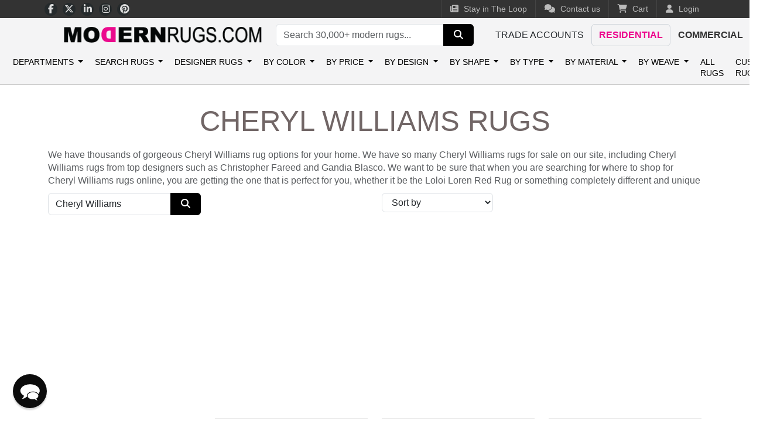

--- FILE ---
content_type: text/html; charset=utf-8
request_url: https://www.modernrugs.com/area-rugs/?keyword=Cheryl+Williams
body_size: 31051
content:
<!DOCTYPE html>
<html lang="en">
<head>
<meta charset="utf-8" />
<title>Cheryl Williams Rugs</title>
<link rel="canonical" href="https://www.modernrugs.com/area-rugs/?keyword=cheryl+williams" />
<meta name="author" content="MMG Designs" />
<meta name="robots" content="all,follow" />
<meta name="googlebot" content="index,follow,snippet,archive" />
<meta name="viewport" content="width=device-width, height=device-height, initial-scale=1.0, minimum-scale=1.0, maximum-scale=1.0, user-scalable=no" />
<meta name="description" content="
We have thousands of gorgeous Cheryl Williams rug options for your home. We have so many Cheryl Williams rugs for sale on our site, including Cheryl Williams rugs  from top designers such as Christopher Fareed and Gandia Blasco. We want to be sure that when you are searching for where to shop for Cheryl Williams rugs online, you are getting the one that is perfect for you, whether it be the Loloi Loren Red Rug or something completely different and unique to your style. We have so many great deals every day, and with no coupon necessary!
" />
<meta name="p:domain_verify" content="7241165b6ed261e80a1c79e714283ea8"/>
<meta name="yandex-verification" content="bac66d21e1479934" />
<meta name="google-signin-client_id" content="581606711380-m3hli48f35d4fqbtiu2povi5835u9j44.apps.googleusercontent.com">
<meta name="google-site-verification" content="jnJQr_TzYLXSCu5-6TSoJH9XZ0rNgof2zvXoOHkH9qo" />
<meta property="fb:app_id" content="498357370338193" />
<meta name="facebook-domain-verification" content="h8iio2vbae3keenucqsibk0drvz255" />
<meta property="og:site_name" content="ModernRugs.com" />
<meta property="og:title" content="Cheryl Williams Rugs" />
<meta property="og:url" content="https://www.modernrugs.com/area-rugs/?keyword=cheryl+williams" />
<meta property="og:type" content="website" />
<meta property="og:description" content="
We have thousands of gorgeous Cheryl Williams rug options for your home. We have so many Cheryl Williams rugs for sale on our site, including Cheryl Williams rugs  from top designers such as Christopher Fareed and Gandia Blasco. We want to be sure that when you are searching for where to shop for Cheryl Williams rugs online, you are getting the one that is perfect for you, whether it be the Loloi Loren Red Rug or something completely different and unique to your style. We have so many great deals every day, and with no coupon necessary!
" />
<meta property="og:image" content="https://www.modernrugs.com/logos/logo-square.png" />
<link href="/js/slick/slick.css?1724950940" rel="stylesheet" />
<link href="/css/style.min.css?1764706252" rel="stylesheet" />
<link rel="preconnect" href="https://fonts.googleapis.com">
<link rel="preconnect" href="https://fonts.gstatic.com" crossorigin>
<script src="/js/main.min.js?1764706252"></script>
<script src="/common/js/mmg.js" async></script>
<script src="/common/js/libs/lodash/lodash.min.js"></script>
<script>window.dataLayer = window.dataLayer ?? [];</script>
<script type="application/ld+json">
{"@context":"https://schema.org/","@type":"ItemList","itemListElement":[{"@type":"ListItem","position":1,"url":"https://www.modernrugs.com/area-rugs/christopher-fareed-design-studios-cherry-wool-signature-rug_-_glr_fareednztuft280.html"},{"@type":"ListItem","position":2,"url":"https://www.modernrugs.com/area-rugs/oriental-weavers-charleston-rust-rug_-_7310_cha04_rust.html"},{"@type":"ListItem","position":3,"url":"https://www.modernrugs.com/area-rugs/oriental-weavers-ellington-rust-rug_-_7310_ell06_rust.html"},{"@type":"ListItem","position":4,"url":"https://www.modernrugs.com/area-rugs/oriental-weavers-aberdeen-red-rug_-_7310_4151r_red.html"},{"@type":"ListItem","position":5,"url":"https://commercial.modernrugs.com/area-rugs/christopher-fareed-design-studios-la-femme-iii_-_c_la_femme_iii.html"},{"@type":"ListItem","position":6,"url":"https://www.modernrugs.com/area-rugs/oriental-weavers-intrigue-rust-rug_-_7310_int02_rust.html"},{"@type":"ListItem","position":7,"url":"https://www.modernrugs.com/area-rugs/oriental-weavers-keira-rust-rug_-_7310_kei05_rust.html"},{"@type":"ListItem","position":8,"url":"https://commercial.modernrugs.com/area-rugs/modernrugs-watermelon-leaf-vein-8-x-10_-_clr_204.html"},{"@type":"ListItem","position":9,"url":"https://commercial.modernrugs.com/area-rugs/christopher-fareed-design-studios-nuuk-b-_-_c_nuuk_b.html"},{"@type":"ListItem","position":10,"url":"https://www.modernrugs.com/area-rugs/oriental-weavers-eliana-red-rug_-_7310_eli12_red.html"},{"@type":"ListItem","position":11,"url":"https://www.modernrugs.com/area-rugs/oriental-weavers-naples-rust-rug_-_7310_1204x_rust.html"},{"@type":"ListItem","position":12,"url":"https://www.modernrugs.com/area-rugs/asiatic-windsor-win08_-_9710_wind0008.html"},{"@type":"ListItem","position":13,"url":"https://www.modernrugs.com/area-rugs/oriental-weavers-andorra-red-rug_-_7310_2408a_red.html"},{"@type":"ListItem","position":14,"url":"https://www.modernrugs.com/area-rugs/asiatic-gatsby-red_-_9710_gatsredd.html"},{"@type":"ListItem","position":15,"url":"https://www.modernrugs.com/area-rugs/oriental-weavers-modern-loom-masterpiece-7310_090r2-red-rug_-_7310_090r2_red.html"},{"@type":"ListItem","position":16,"url":"https://www.modernrugs.com/area-rugs/oriental-weavers-modern-loom-masterpiece-7310_113r2-red-rug_-_7310_113r2_red.html"},{"@type":"ListItem","position":17,"url":"https://www.modernrugs.com/area-rugs/asiatic-york-yellow_-_9710_yorkyell.html"},{"@type":"ListItem","position":18,"url":"https://www.modernrugs.com/area-rugs/asiatic-york-poppy_-_9710_yorkpopp.html"},{"@type":"ListItem","position":19,"url":"https://www.modernrugs.com/area-rugs/asiatic-zehraya-ze08-cranberry-abstract_-_9710_zehr0008.html"},{"@type":"ListItem","position":20,"url":"https://www.modernrugs.com/area-rugs/loloi-loloi-skye-red-rug_-_7510_sky-07_terracotta_sky.html"},{"@type":"ListItem","position":21,"url":"https://www.modernrugs.com/area-rugs/oriental-weavers-modern-loom-meridian-7310_1295r-red-outdoor-rug_-_7310_1295r_red.html"},{"@type":"ListItem","position":22,"url":"https://www.modernrugs.com/area-rugs/surya-surya-alfresco-alf-9591-rust-outdoor-patterned-rug_-_1510_alf-9591.html"},{"@type":"ListItem","position":23,"url":"https://www.modernrugs.com/area-rugs/asiatic-romy-14-jive-red_-_9710_romy0014.html"},{"@type":"ListItem","position":24,"url":"https://www.modernrugs.com/area-rugs/loloi-loloi-varena-red-rug_-_7510_var-02_berry_multi.html"},{"@type":"ListItem","position":25,"url":"https://www.modernrugs.com/area-rugs/surya-surya-alfresco-alf-9613-rust-synthetic-floral-rug_-_1510_alf-9613.html"},{"@type":"ListItem","position":26,"url":"https://www.modernrugs.com/area-rugs/surya-surya-caesar-cae-1061-burgundy-traditional-floral-rug_-_1510_cae-1061.html"},{"@type":"ListItem","position":27,"url":"https://www.modernrugs.com/area-rugs/loloi-loloi-odette-red-rug_-_7510_odt-03_rust_ivory.html"},{"@type":"ListItem","position":28,"url":"https://www.modernrugs.com/area-rugs/surya-modern-loom-harput-hap-1128-pink-power-loomed-synthetic-rug_-_1510_hap-1128_pink.html"},{"@type":"ListItem","position":29,"url":"https://www.modernrugs.com/area-rugs/oriental-weavers-aberdeen-red-rug_-_7310_562r1_red.html"},{"@type":"ListItem","position":30,"url":"https://www.modernrugs.com/area-rugs/oriental-weavers-eliana-red-rug_-_7310_eli11_red.html"},{"@type":"ListItem","position":31,"url":"https://www.modernrugs.com/area-rugs/surya-surya-alfresco-alf-9628-rust-bordered-outdoor-rug_-_1510_alf-9628.html"},{"@type":"ListItem","position":32,"url":"https://www.modernrugs.com/area-rugs/chandra-ella-th-ell51620-red-rug_-_2810_th-ell51620.html"},{"@type":"ListItem","position":33,"url":"https://www.modernrugs.com/area-rugs/surya-modern-loom-amelie-aml-2341-red-power-loomed-natural-fiber-natural-fiber-rug_-_1510_aml-2341_blue.html"},{"@type":"ListItem","position":34,"url":"https://www.modernrugs.com/area-rugs/chandra-chandra-jaipur-jai-18908-red-floral-rug_-_2810_jai-18908.html"},{"@type":"ListItem","position":35,"url":"https://www.modernrugs.com/area-rugs/surya-modern-loom-aldah-alh-2346-multi-colored-power-loomed-synthetic-rug_-_1510_irs-2346_blue.html"},{"@type":"ListItem","position":36,"url":"https://www.modernrugs.com/area-rugs/surya-modern-loom-aldah-alh-2342-multi-colored-power-loomed-synthetic-rug_-_1510_irs-2342_blue.html"},{"@type":"ListItem","position":37,"url":"https://www.modernrugs.com/area-rugs/surya-modern-loom-mirabel-mbe-2307-red-power-loomed-synthetic-rug_-_1510_mbe-2307_blue.html"},{"@type":"ListItem","position":38,"url":"https://www.modernrugs.com/area-rugs/loloi-loloi-loren-red-rug_-_7510_lq-07_red_navy.html"},{"@type":"ListItem","position":39,"url":"https://www.modernrugs.com/area-rugs/asiatic-kaya-sima-rug-ky06_-_9710_kaya0006.html"},{"@type":"ListItem","position":40,"url":"https://www.modernrugs.com/area-rugs/oriental-weavers-alfresco-red-rug_-_7310_28404_red.html"},{"@type":"ListItem","position":41,"url":"https://www.modernrugs.com/area-rugs/surya-surya-iris-irs-2335-red-rug_-_1510_irs-2335.html"},{"@type":"ListItem","position":42,"url":"https://www.modernrugs.com/area-rugs/momeni-modern-loom-tangier-tan-3-red-rug_-_0510_tan-3_red.html"},{"@type":"ListItem","position":43,"url":"https://www.modernrugs.com/area-rugs/chandra-chandra-bense-ast-14301-lt.-brown-abstract-rug_-_2810_ast-14301.html"},{"@type":"ListItem","position":44,"url":"https://www.modernrugs.com/area-rugs/loloi-loloi-nala-red-rug_-_7510_nal-05_black.html"},{"@type":"ListItem","position":45,"url":"https://www.modernrugs.com/area-rugs/surya-surya-hathaway-hat-3001-red-rug_-_1510_hat-3001.html"},{"@type":"ListItem","position":46,"url":"https://www.modernrugs.com/area-rugs/asiatic-ascot-red_-_9710_ascoredd.html"},{"@type":"ListItem","position":47,"url":"https://www.modernrugs.com/area-rugs/trans-ocean-liora-manne-visions-iii--rug-abstract-giant-swirls-fiesta-_-_5710_visions_iii_red_giant_swirls.html"},{"@type":"ListItem","position":48,"url":"https://www.modernrugs.com/area-rugs/surya-surya-caesar-cae-1024-burgundy-wool-traditional-rug_-_1510_cae-1024.html"},{"@type":"ListItem","position":49,"url":"https://www.modernrugs.com/area-rugs/asiatic-kaya-lila-rug-ky12_-_9710_kaya0012.html"},{"@type":"ListItem","position":50,"url":"https://www.modernrugs.com/area-rugs/loloi-loloi-adrian-red-rug_-_7510_adr-02_rust_denim.html"},{"@type":"ListItem","position":51,"url":"https://www.modernrugs.com/area-rugs/surya-surya-antioch-aic-2315-bright-pink-synthetic-transitional-rug_-_1510_aic-2315.html"}]}
</script>
</head>
<body>
<header class="sticky-top mb-3">
<div class="top-bar">
<div class="container">
<div class="row">
<div class="col-sm-3 col-md-4 d-none d-sm-block">
<div class="social-icons">
<a href="https://www.facebook.com/modernrugs/" class="facebook"><i class="fa fa-facebook"></i></a>
<a href="https://x.com/modernrugscom" class="twitter"><i class="fa-brands fa-x-twitter"></i></a>
<a href="https://www.linkedin.com/company/modernrugs-com" class="linkedin"><i class="fa fa-linkedin"></i></a>
<a href="https://www.instagram.com/modernrugs/" class="instagram d-sm-none d-md-inline-block"><i
class="fa fa-instagram"></i></a>
<a href="https://www.pinterest.com/modernrugs/" class="pinterest d-sm-none d-md-inline-block"><i class="fa fa-pinterest"></i></a>
</div>
</div>
<div class="col-12 col-sm-9 col-md-8 text-end">
<div id="message"></div>
<ul class="list-inline top-right yamm">
<li class="list-inline-item"><span id="loading"><i class="fa fa-spinner fa-spin"></i></span></li>
<li class="d-none d-sm-inline-block"><a target="_blank" href="/blogs/the-loop"><i class="fa fa-newspaper"></i> Stay in The Loop</a></li>
<li class="d-none d-sm-inline-block"><a target="_blank" href="/contact"><i class="fa fa-comments"></i> Contact
us</a></li>
<li class="dropdown d-none d-sm-inline-block ajax-cart-wrapper">
<a href="#" data-bs-toggle="dropdown" id="open-cart">
<i class="fa fa-shopping-cart"></i>
<span class="d-none d-sm-inline-block">Cart</span>
<small class="cart-qty"></small>
</a>
<ul class="dropdown-menu dropdown-menu-right">
<li>
<div class="footer clearfix row">
<div class="col-6">
<a href="/cart" class="btn btn-secondary btn-sm">
<i class="fa fa-shopping-cart"></i>
View Cart
</a>
</div>
<div class="col-6 text-end">
<a href="/checkout" class="btn btn-pink btn-sm">
<i class="fa fa-check-square-o"></i>
Checkout
</a>
</div>
</div>
<div class="yamm-content">
<div class="row">
<div class="col-sm-12">
<p class="heading d-none d-sm-inline-block">Shopping cart</p>
<p class="no-products">No products in your cart</p>
<div class="table-responsive ajax-cart">
<table class="table">
<tbody></tbody>
<tfoot>
<tr>
<td class="d-none d-sm-table-cell"></td>
<th class="text-end">Total: <span class="c-qty"></span>
Products
</th>
<th class="text-end">$<span class="c-amount"></span></th>
</tr>
</tfoot>
</table>
</div>
</div>
</div>
</div>
</li>
</ul>
</li>
<li class="d-none d-sm-inline-block">
<a href="#" data-bs-toggle="modal" data-bs-target="#login-modal">
<i class="fa fa-user"></i>
<span class="d-none d-sm-inline-block">Login</span>
</a>
</li>
</ul>
</div>
</div>
</div>
</div>
<div id="header" class="d-none d-sm-block">
<div class="container">
<div class="row flex">
<div class="col-sm-5 col-md-4 brand-column">
<div class="dropdown site-select">
<a href="/?noRedirect"><img src="/logos/logo.png" alt="ModernRugs.com" class="img-fluid mx-auto d-block" /></a>
<ul class="dropdown-menu">
<li><a href="//www.modernrugs.com">Residential Rugs</a></li>
<li><a href="//commercial.modernrugs.com">Hospitality Rugs</a></li>
</ul>
</div>
</div>
<div class="col-sm-7 col-md-4">
<form role="search" action="/area-rugs/">
<div class="input-group">
<input type="text" name="keyword" class="form-control" placeholder="Search 30,000+ modern rugs..." />
<button type="submit" class="btn btn-pink"><i class="fa fa-search"></i></button>
</div>
</form>
</div>
<div class="col-sm-12 col-md-4 text-uppercase text-nowrap flex">
<a href="/designers" class="btn">Trade accounts</a>
<a href="/" class="btn btn-secondary text-pink" style="background:none;font-weight:700">Residential</a>
<a href="//commercial.modernrugs.com/" class="btn" style="color:#333;font-weight:700">Commercial</a>
</div>
</div>
</div>
</div>
<nav id="submenu" class="navbar navbar-expand-sm navbar-light d-none d-sm-block">
<div class="container-fluid yamm">
<button class="navbar-toggler" type="button" data-bs-toggle="collapse" data-bs-target="#collapse-submenu" aria-controls="collapse-submenu" aria-expanded="false" aria-label="Toggle navigation">
<span class="navbar-toggler-icon"></span>
</button>
<div class="collapse navbar-collapse" id="collapse-submenu">
<ul class="navbar-nav">
<li class="nav-item dropdown yamm-fw">
<a class="nav-link dropdown-toggle" href="#" id="departmentsDropdown" role="button" data-bs-toggle="dropdown" aria-haspopup="true" aria-expanded="false">
Departments
</a>
<div class="dropdown-menu" aria-labelledby="departmentsDropdown">
<div class="yamm-content">
<div class="container">
<div class="row">
<div class="col-sm-3 text-center">
<div class="dept-hover-container">
<a href="/">
<div class="dept-hover text-left">
<h2>Residential<br><span style="font-weight: 300;">Department</span></h2>
<p>Browse thousands of in-stock and made-to-order rugs, ready for quick shipping and perfect for your home.</p>
</div>
</a>
</div>
<div class="dept-hover-container">
<a href="https://commercial.modernrugs.com/">
<div class="dept-hover text-left">
<h2>Hospitality<br><span style="font-weight: 300;">Department</span></h2>
<p>Geared towards designers and trade professionals, this section allows you to access our trade-partner exclusive rugs, designs, and services.</p>
</div>
</a>
</div>
</div>
<div class="col-sm-3">
<a href="/" class="heading">Modern Residential Rugs</a>
<div class="row">
<div class="col-sm-12"><ul>
<li><a href="/area-rugs/designers">Contemporary Designer Rugs</a></li>
<li><a href="/area-rugs/by-design">Contemporary Rugs By Design</a></li>
<li><a href="/area-rugs/collections/189-tibetan-rugs">Modern Hand Knotted Tibetan Rugs</a></li>
<li><a href="/area-rugs/?weave=hand+tufted">Modern Hand Tufted Rugs</a></li>
<li><a href="/area-rugs/?designer=christopher+fareed">Luxury Modern Rugs</a></li>
<li><a href="/area-rugs/custom">Custom Residential Rugs</a></li>
<li><a href="/area-rugs/?keyword=clearance">Sale &amp; Clearance Rugs</a></li>
<li><a href="/designers">Trade Accounts</a></li>
</ul></div>
</div>
</div>
<div class="col-sm-3">
<a href="https://commercial.modernrugs.com/" class="heading">Modern Hospitality Rugs</a>
<div class="row">
<div class="col-sm-12"><ul>
<li><a href="https://commercial.modernrugs.com/pages/hospitality">Modern Hospitality Rugs</a></li>
<li><a href="https://commercial.modernrugs.com/pages/public-spaces">Modern Rugs for Public Spaces</a></li>
<li><a href="https://commercial.modernrugs.com/pages/hospitality">Commercial Hand Knotted Tibetan Rugs</a></li>
<li><a href="https://commercial.modernrugs.com/pages/hospitality">Modern Commercial Hand Tufted Rugs</a></li>
<li><a href="https://commercial.modernrugs.com/pages/hospitality">Modern Commercial Quickweave Rugs</a></li>
<li><a href="https://commercial.modernrugs.com/pages/hospitality">Custom Rug Collections</a></li>
<li><a href="/area-rugs/custom">Custom Commercial &amp; Contract Rugs</a></li>
<li><a href="https://commercial.modernrugs.com/designers">Commercial Trade Accounts</a></li>
</ul></div>
</div>
</div>
<div class="col-sm-3">
<a href="https://www.modernrugs.com/area-rugs/custom" class="heading">Custom Rugs</a>
<div class="row">
<div class="col-sm-12"><ul>
<li><a href="https://www.modernrugs.com/area-rugs/custom#getting-started">Getting Started</a></li>
<li><a href="https://www.modernrugs.com/area-rugs/custom#custom-rugs-form">Custom Rugs Form</a></li>
<li><a href="https://commercial.modernrugs.com/">Custom Commercial</a></li>
</ul></div>
</div>
</div>
</div>
</div>
</div>
</div>
</li>
<li class="nav-item dropdown yamm-fw" id="top-search-bar">
<a class="nav-link dropdown-toggle" href="#" id="searchRugsDropdown" role="button" data-bs-toggle="dropdown" aria-haspopup="true" aria-expanded="false">
Search rugs
</a>
<div class="dropdown-menu" aria-labelledby="searchRugsDropdown">
<div class="yamm-content">
<div class="row">
<div class="col-md-12 aggregations">
<form>
<div class="form-group">
<input type="search" class="form-control" name="keywords" placeholder="Enter your keyword here" />
</div>
</form>
<div class="filters"></div>
</div>
</div>
<div class="row">
<div class="form-group col-md-4 offset-md-4"><button type="button" class="btn-top-search-bar btn btn-pink btn-block">Search</button></div>
</div>
</div>
</div>
</li>
<li class="nav-item dropdown yamm-fw">
<a class="nav-link dropdown-toggle" href="/area-rugs/designers" id="designerRugsDropdown" role="button" data-bs-toggle="dropdown" aria-haspopup="true" aria-expanded="false">
Designer Rugs
</a>
<div class="dropdown-menu" aria-labelledby="designerRugsDropdown">
<div class="yamm-content">
<div class="container">
<div class="row">
<div class="col-sm-3 text-center"><img src="/img/menu/by-designer.jpg" fetchpriority="low" class="img-fluid margin-bottom" alt=""><a href="/area-rugs/designers" class="btn btn-pink"><i class="fa fa-arrow-circle-right"></i>Shop Designer Rugs</a></div>
<div class="col-sm-9">
<p class="heading">Browse Designer Rugs</p>
<div class="row">
<div class="col-sm-4"><ul>
<li><a href="/area-rugs/designers/11-christopher-fareed.html">Christopher Fareed</a></li>
<li><a href="/area-rugs/designers/31-nani-marquina-rugs.html">Nani Marquina Rugs</a></li>
<li><a href="/area-rugs/designers/8-by-second-studio.html">By Second Studio</a></li>
<li><a href="/area-rugs/designers/17-gandia-blasco.html">Gandia Blasco</a></li>
<li><a href="/area-rugs/designers/18-i-and-i.html">I + I</a></li>
<li><a href="/area-rugs/designers/27-mark-davidson.html">Marc Davidson</a></li>
<li><a href="/area-rugs/designers/21-jill-rosenwald.html">Jill Rosenwald</a></li>
<li><a href="/area-rugs/designers/33-paolo-zani.html">Paolo Zani</a></li>
<li><a href="/area-rugs/designers/23-barclay-butera.html">Barclay Butera</a></li>
</ul></div>
<div class="col-sm-4"><ul>
<li><a href="/area-rugs/designers/14-erik-christopher.html">Novogratz</a></li>
<li><a href="/area-rugs/designers/10-candice-olson.html">Candice Olson</a></li>
<li><a href="/area-rugs/designers/22-julie-cohn.html">Julie Cohn</a></li>
<li><a href="/area-rugs/designers/13-dakota-jackson.html">Dakota Jackson</a></li>
<li><a href="/area-rugs/designers/20-jessica-miller.html">Eduardo Chillida</a></li>
<li><a href="/area-rugs/designers/29-michelle-symeonides.html">Erin Gates</a></li>
<li><a href="/area-rugs/designers/36-nikki-chu.html">Nikki Chu</a></li>
<li><a href="/area-rugs/designers/41-trisha-ray">Diego Fortunado</a></li>
<li><a href="/area-rugs/designers/2-adam-tihany.html">Adam Tihany</a></li>
</ul></div>
</div>
</div>
</div>
</div>
</div>
</div>
</li>
<li class="nav-item dropdown yamm-fw">
<a class="nav-link dropdown-toggle" href="/area-rugs/by-color" id="byColorDropdown" role="button" data-bs-toggle="dropdown" aria-haspopup="true" aria-expanded="false">
By color
</a>
<div class="dropdown-menu" aria-labelledby="byColorDropdown">
<div class="yamm-content">
<div class="container">
<div class="row">
<div class="col-sm-3"><img src="/img/menu/by-color.jpg" fetchpriority="low" class="img-fluid margin-bottom" alt=""><a href="/area-rugs/by-color" class="btn btn-pink"><i class="fa fa-arrow-circle-right"></i> Shop all colors</a></div>
<div class="col-sm-9">
<p class="heading">Browse By Color</p>
<div class="row">
<div class="col-sm-4"><ul><li><a href="/area-rugs/?color=beige">Beige Rugs</a></li><li><a href="/area-rugs/?color=black">Black Rugs</a></li><li><a href="/area-rugs/?color=blue">Blue Rugs</a></li><li><a href="/area-rugs/?color=brown">Brown Rugs</a></li></ul></div>
<div class="col-sm-4"><ul><li><a href="/area-rugs/?color=gray">Gray Rugs</a></li><li><a href="/area-rugs/?color=green">Green Rugs</a></li><li><a href="/area-rugs/?color=multi-colored">Multi-Colored Rugs</a></li><li><a href="/area-rugs/?color=orange">Orange Rugs</a></li></ul></div>
<div class="col-sm-4"><ul><li><a href="/area-rugs/?color=pink">Pink Rugs</a></li><li><a href="/area-rugs/?color=purple">Purple Rugs</a></li><li><a href="/area-rugs/?color=red">Red Rugs</a></li><li><a href="/area-rugs/?color=white">White Rugs</a></li><li><a href="/area-rugs/?color=yellow">Yellow Rugs</a></li></ul></div>
</div>
</div>
</div>
</div>
</div>
</div>
</li>
<li class="nav-item dropdown yamm-fw">
<a class="nav-link dropdown-toggle" href="/area-rugs/by-price" id="byPriceDropdown" role="button" data-bs-toggle="dropdown" aria-haspopup="true" aria-expanded="false">
By price
</a>
<div class="dropdown-menu" aria-labelledby="byPriceDropdown">
<div class="yamm-content">
<div class="container">
<div class="row">
<div class="col-sm-3"><img src="/img/menu/by-price.jpg" fetchpriority="low" class="img-fluid margin-bottom" alt=""><a href="/area-rugs/by-price" class="btn btn-pink"><i class="fa fa-arrow-circle-right"></i> Shop all prices</a></div>
<div class="col-sm-9">
<p class="heading">Browse By Price</p>
<div class="row">
<div class="col-sm-12"><ul><li><a href="/area-rugs/?price=luxury-rugs">Luxury Rugs</a></li><li><a href="/area-rugs/?price=mid-range">Mid-Range Rugs</a></li><li><a href="/area-rugs/?price=discount">Discount Rugs</a></li><li><a href="/area-rugs/?price=rugs-on-sale" class="text-pink">Rugs on Sale</a></li><li><a href="/area-rugs/?keyword=clearance">Clearance/Overstock Rugs</a></li></ul></div>
</div>
</div>
</div>
</div>
</div>
</div>
</li>
<li class="nav-item dropdown yamm-fw">
<a class="nav-link dropdown-toggle" href="/area-rugs/by-design" id="byDesignDropdown" role="button" data-bs-toggle="dropdown" aria-haspopup="true" aria-expanded="false">
By design
</a>
<div class="dropdown-menu" aria-labelledby="byDesignDropdown">
<div class="yamm-content">
<div class="container">
<div class="row">
<div class="col-sm-3"><img src="/img/menu/by-design.jpg" fetchpriority="low" class="img-fluid margin-bottom" alt=""><a href="/area-rugs/by-design" class="btn btn-pink"><i class="fa fa-arrow-circle-right"></i> Shop all designs</a></div>
<div class="col-sm-9">
<p class="heading">Browse By Design</p>
<div class="row">
<div class="col-sm-4"><ul><li><a href="/area-rugs/?design=whimsical">Whimsical Rugs</a></li><li><a href="/area-rugs/?design=modern">Modern Rugs</a></li><li><a href="/area-rugs/?design=pattern">Pattern Rugs</a></li><li><a href="/area-rugs/?design=striped">Striped Rugs</a></li><li><a href="/area-rugs/?design=floral">Floral Rugs</a></li><li><a href="/area-rugs/?keyword=coastal+Rugs">Coastal Rugs</a></li></ul></div>
<div class="col-sm-4"><ul><li><a href="/area-rugs/?design=animal+print">Animal Print Rugs</a></li><li><a href="/area-rugs/?design=pop+art">Pop Art Rugs</a></li><li><a href="/area-rugs/?keyword=Bohemian">Modern Bohemian Rugs</a></li><li><a href="/area-rugs/?design=southwestern">Southwestern Rugs</a></li><li><a href="/area-rugs/?design=traditional">Traditional Rugs</a></li></ul></div>
<div class="col-sm-4"><ul><li><a href="/area-rugs/?design=solid">Solid Rugs</a></li><li><a href="/area-rugs/?design=bordered">Bordered Rugs</a></li><li><a href="/area-rugs/?design=asian">Asian Rugs</a></li><li><a href="/area-rugs/?design=distressed;starting_point=1">Distressed Rugs</a></li><li><a href="/area-rugs/?design=adult">Adult Rugs</a></li></ul></div>
</div>
</div>
</div>
</div>
</div>
</div>
</li>
<li class="nav-item dropdown yamm-fw">
<a class="nav-link dropdown-toggle" href="/area-rugs/by-shape" id="byShapeDropdown" role="button" data-bs-toggle="dropdown" aria-haspopup="true" aria-expanded="false">
By shape
</a>
<div class="dropdown-menu" aria-labelledby="byShapeDropdown">
<div class="yamm-content">
<div class="container">
<div class="row">
<div class="col-sm-3"><img src="/img/menu/by-shape.jpg" fetchpriority="low" class="img-fluid margin-bottom" alt=""><a href="/area-rugs/by-shape" class="btn btn-pink"><i class="fa fa-arrow-circle-right"></i> Shop all shapes</a></div>
<div class="col-sm-9">
<p class="heading">Browse By Shape</p>
<div class="row">
<div class="col-sm-12">
<ul>
<li><a href="/area-rugs/?shape=Rectangle">Rectangular Rugs</a></li>
<li><a href="/area-rugs/?shape=Square">Square Rugs</a></li>
<li><a href="/area-rugs/?shape=Round">Round Rugs</a></li>
<li><a href="/area-rugs/?shape=Runner">Rug Runners</a></li>
<li><a href="/area-rugs/?keyword=odd+shaped">Odd Shape Rugs</a></li>
<li><a href="/area-rugs/?shape=Octagon">Octagon Rugs</a></li>
<li><a href="/area-rugs/?shape=Oval">Oval Rugs</a></li>
</ul>
</div>
</div>
</div>
</div>
</div>
</div>
</div>
</li>
<li class="nav-item dropdown yamm-fw">
<a class="nav-link dropdown-toggle" href="/area-rugs/by-type" id="byTypeDropdown" role="button" data-bs-toggle="dropdown" aria-haspopup="true" aria-expanded="false">
By type
</a>
<div class="dropdown-menu" aria-labelledby="byTypeDropdown">
<div class="yamm-content">
<div class="container">
<div class="row">
<div class="col-sm-3"><img src="/img/menu/by-type.jpg" fetchpriority="low" class="img-fluid margin-bottom" alt=""><a href="/area-rugs/by-type" class="btn btn-pink"><i class="fa fa-arrow-circle-right"></i> Shop all types</a></div>
<div class="col-sm-9">
<p class="heading">Browse By Type</p>
<div class="row">
<div class="col-sm-12"><ul><li><a href="/area-rugs/?keyword=shag">Shag Rugs</a></li><li><a href="/area-rugs/collections/189-tibetan-rugs">Tibetan Rugs</a></li><li><a href="/area-rugs/?keyword=rug+pads">Rug Pads</a></li><li><a href="/area-rugs/?keyword=reversible">Reversible Rugs</a></li><li><a href="/area-rugs/collections/58-flokati-rugs">Flokati Rugs</a></li><li><a href="/area-rugs/collections/26-braided-rugs">Braided Rugs</a></li><li><a href="/area-rugs/?design=outdoor">Outdoor Rugs</a></li><li><a href="/area-rugs/collections/60-gabbeh-rugs">Gabbeh Rugs</a></li><li><a href="/area-rugs/?keyword=textured">Textured Rugs</a></li><li><a href="/area-rugs/?keyword=natural+fiber">Natural Fiber Rugs</a></li><li><a href="/area-rugs/?keyword=vintage">Vintage Rugs</a></li></ul></div>
</div>
</div>
</div>
</div>
</div>
</div>
</li>
<li class="nav-item dropdown yamm-fw">
<a class="nav-link dropdown-toggle" href="/area-rugs/by-material" id="byMaterialDropdown" role="button" data-bs-toggle="dropdown" aria-haspopup="true" aria-expanded="false">
By material
</a>
<div class="dropdown-menu" aria-labelledby="byMaterialDropdown">
<div class="yamm-content">
<div class="container">
<div class="row">
<div class="col-sm-3"><img src="/img/menu/by-material.jpg" fetchpriority="low" class="img-fluid margin-bottom" alt=""><a href="/area-rugs/by-material" class="btn btn-pink"><i class="fa fa-arrow-circle-right"></i> Shop all materials</a></div>
<div class="col-sm-9">
<p class="heading">Browse By Material</p>
<div class="row">
<div class="col-sm-12"><ul><li><a href="/area-rugs/?material=wool">Wool Rugs</a></li><li><a href="/area-rugs/?material=silk">Silk Rugs</a></li><li><a href="/area-rugs/?material=leather">Leather Rugs</a></li><li><a href="/area-rugs/?material=synthetic;sortBy=best-sellers">Synthetic Rugs</a></li><li><a href="/area-rugs/?material=sheepskin">Sheepskin Rugs</a></li><li><a href="/area-rugs/?material=felt">Felt Rugs</a></li></ul></div>
</div>
<div class="row">
<div class="col-sm-12"><ul><li><a href="/area-rugs/?keyword=sisal">Sisal Rugs</a></li><li><a href="/area-rugs/?keyword=bamboo">Bamboo Rugs</a></li><li><a href="/area-rugs/?material=cotton">Cotton Rugs</a></li><li><a href="/area-rugs/?material=cowhide">Cowhide Rugs</a></li><li><a href="/area-rugs/?material=natural+fiber">Natural Fiber Rugs</a></li</ul></div>
</div>
</div>
</div>
</div>
</div>
</div>
</li>
<li class="nav-item dropdown yamm-fw">
<a class="nav-link dropdown-toggle" href="/area-rugs/by-weave" id="byWeaveDropdown" role="button" data-bs-toggle="dropdown" aria-haspopup="true" aria-expanded="false">
By weave
</a>
<div class="dropdown-menu" aria-labelledby="byWeaveDropdown">
<div class="yamm-content">
<div class="container">
<div class="row">
<div class="col-sm-3"><img src="/img/menu/by-weave.jpg" fetchpriority="low"
class="img-fluid margin-bottom" alt=""><a href="/area-rugs/by-weave"
class="btn btn-pink"><i class="fa fa-arrow-circle-right"></i> Shop all weaves</a></div>
<div class="col-sm-9">
<p class="heading">Browse By Weave</p>
<div class="row">
<div class="col-sm-12">
<ul>
<li><a href="/area-rugs/?weave=hand+knotted">Hand Knotted Rugs</a></li>
<li><a href="/area-rugs/?weave=hand+tufted">Hand Tufted Rugs</a></li>
<li><a href="/area-rugs/?weave=hand+loomed">Hand Loomed Rugs</a></li>
<li><a href="/area-rugs/?weave=flatweave">Flatweave Rugs</a></li>
<li><a href="/area-rugs/?weave=machine+made">Machine Made Rugs</a></li>
<li><a href="/area-rugs/?weave=natural+leather">Natural Leather Rugs</a></li>
</ul>
</div>
</div>
</div>
</div>
</div>
</div>
</div>
</li>
<li class="nav-item"><a class="nav-link" href="/area-rugs/" role="button">All Rugs</a></li>
<li class="nav-item"><a class="nav-link" href="/area-rugs/custom" class="text-black">Custom Rugs</a></li>
</ul>
</div>
</div>
</nav>
<div class="navbar navbar-light bg-light d-flex flex-nowrap g-2 px-2 d-sm-none" id="submenu-xs">
<a class="navbar-toggler" href="#" data-bs-toggle="collapse" data-bs-target="#top-search-bar-xs"><i class="fa fa-bars fa-2x"></i></a>
<div class="navbar-nav flex-row align-items-center" style="line-height: 0;">
<a class="navbar-brand" href="/?noRedirect"><img src="/logos/logo.png" alt="ModernRugs.com" class="img-fluid" /></a>
<a href="#" data-bs-toggle="collapse" data-bs-target="#cart-collapse"><span class="fa-stack d-flex align-items-center"><i class="fa fa-circle fa-stack-2x"></i><i class="fa fa-shopping-cart fa-stack-1x fa-inverse"></i><span class="badge"></span></span></a>
<a href="#"  data-bs-toggle="modal" data-bs-target="#login-modal"><i class="fa fa-user-circle-o fa-2x" style="font-size:1.4em"></i></a>
</div>
<div class="collapse bg-light fixed-top" id="top-search-bar-xs">
<div class="panel-mobile-header">
<div class="panel-mobile-header-content">
<span class="text-uppercase" style="font-weight: bold; font-size: larger;"><a href="#" style="color: #EB0A8D;">Residential</a>&nbsp;|&nbsp;<a href="https://commercial.modernrugs.com/" style="color: #b7b7b7;">Hospitality</a></span>
</div>
<button class="btn btn-close-panel" type="button" data-bs-toggle="collapse" data-bs-target="#top-search-bar-xs">&times;</button>
</div>
<div class="scrollview">
<div class="aggregations">
<form>
<div class="form-group">
<div class="input-group">
<input type="search" name="keywords" class="form-control" placeholder="Search 30,000+ modern rugs..." />
<button type="submit" class="btn btn-pink"><i class="fa fa-search"></i></button>
</div>
</div>
<!--<div class="form-group"><input type="search" class="form-control" name="keywords" placeholder="Enter your keyword here" /></div>-->
</form>
<div class="form-group filters-checked d-none">
<button type="button" class="btn-submit btn btn-pink btn-block">
Apply filters and search
</button>
</div>
<div class="filters"></div>
<br />
<div class="form-group filters-not-checked">
<button type="button" class="btn-submit btn btn-pink btn-block">Browse all rugs</button>
</div>
<table class="table-bordered">
<tr>
<td class="col-6 text-center"><a href="https://www.modernrugs.com">Residential Rugs</a></td>
<td class="col-6 text-center"><a href="https://commercial.modernrugs.com">Hospitality Rugs</a></td>
</tr>
<tr>
<td class="col-6 text-center"><a href="/account/?portfolios=1">Your Portfolios</a></td>
<td class="col-6 text-center"><a href="/designers">Trade Accounts</a></td>
</tr>
</table>
<!-- <div class="card panel-default">
<div class="card-header text-uppercase">Follow us</div>
<div class="card-body">
<div class="social-icons">
<a href="https://www.facebook.com/modernrugs/"><i class="fa fa-facebook"></i></a><a href="https://x.com/modernrugscom"><i class="fa-brands fa-x-twitter"></i></a><a href="https://www.linkedin.com/company/modernrugs-com"><i class="fa fa-linkedin"></i></a><a href="https://www.instagram.com/modernrugs/"><i class="fa fa-instagram"></i></a><a href="https://www.pinterest.com/modernrugs/"><i class="fa fa-pinterest"></i></a>
</div>
</div>
</div> -->
</div>
</div>
</div>
<div class="collapse bg-light fixed-top" id="cart-collapse">
<div class="ajax-cart-wrapper">
<div class="panel-mobile-header">
<div class="panel-mobile-header-content">
<span class="text-uppercase">Shopping cart</span>
</div>
<button class="btn btn-close-panel" type="button" data-bs-toggle="collapse" data-bs-target="#cart-collapse">&times;</button>
</div>
<p class="no-products">No products in your cart</p>
<div class="footer clearfix">
<div class="col-6">
<a href="/cart" class="btn btn-secondary btn-sm"><i class="fa fa-shopping-cart"></i> View Cart</a>
</div>
<div class="col-6 text-end">
<a href="/cart" class="btn btn-pink btn-sm"><i class="fa fa-check-square-o"></i> Checkout</a>
</div>
</div>
<div class="scrollview ajax-cart">
<table class="table"><tbody></tbody><tfoot><tr><td></td><th class="text-end">Total: <span class="c-qty"></span> Products</th><th class="text-end">$<span class="c-amount"></span></th></tr></tfoot></table>
</div>
</div>
</div>
</div>
</header>
<!--Begin Input-->
<link href="/common/js/jquery/owl-carousel/owl.carousel.min.css" rel="stylesheet" />
<link href="/common/js/jquery/owl-carousel/owl.theme.default.min.css" rel="stylesheet" />
<script src="/common/js/jquery/owl-carousel/owl.carousel.min.js"></script>
<style>
#commercial-results .item{border:1px solid #ccc;padding:5px;margin:0 5px}
#commercial-results .item img{height:70px}
#commercial-results .slick-prev{left:-45px}
#commercial-results .slick-next{right:-45px}
</style>
<script>
window.queryFilters = {"keyword":[{"value":"Cheryl Williams"}],"constructor":[],"length":[]};
window.initialSearch = {"hits":[{"id":5538,"photo_id":"glr_FareedNZTuft280","vendor_sku":"FareedNZTuft280","name":"Cherry Wool Signature Rug","orig_name":"cherry","bcName":"","category":"designer rugs","collection":"signature designer rugs","vendor":"christopher fareed design studios","designer":"christopher fareed","made_in":"India","color":["red"],"material":"100% New Zealand Wool","weave":["hand tufted"],"active":1,"isResidential":1,"isCommercial":0,"promo":null,"sale":"35% OFF","image":"/rug_images/glr_FareedNZTuft280_large.jpg","thumb_pic":"/rug_images/glr_FareedNZTuft280_s.jpg","room_pic":"","picture":"/rug_images/glr_FareedNZTuft280.jpg","large_pic":"/rug_images/glr_FareedNZTuft280_large.jpg","attributes":[{"value":"modern","group":"design","name":"modern"},{"name":"pop art","group":"design","value":"pop art"},{"group":"material","value":"wool","name":"wool"}],"variations":[{"option":1,"sale":null,"oldPrice":"","price":2650,"aliasSize":"6' Round","size":"6' round","shape":"Round","active":1,"stock":0},{"option":2,"sale":null,"oldPrice":"","price":2650,"aliasSize":"6' Square","size":"6' square","shape":"Square","active":1,"stock":0},{"option":3,"sale":null,"oldPrice":"","price":2910,"aliasSize":"5' x 8'","size":"5' x 8'","shape":"","active":1,"stock":0},{"option":4,"sale":null,"oldPrice":"","price":3830,"aliasSize":"6' x 9'","size":"6' x 9'","shape":"","active":1,"stock":0},{"option":5,"sale":null,"oldPrice":"","price":4480,"aliasSize":"8' Round","size":"8' round","shape":"Round","active":1,"stock":0},{"option":6,"sale":null,"oldPrice":"","price":4480,"aliasSize":"8' Square","size":"8' square","shape":"Square","active":1,"stock":0},{"option":7,"sale":null,"oldPrice":"","price":5530,"aliasSize":"8' x 10'","size":"8' x 10'","shape":"","active":1,"stock":0},{"option":8,"sale":null,"oldPrice":"","price":6840,"aliasSize":"10' Round","size":"10' round","shape":"Round","active":1,"stock":0},{"option":9,"sale":null,"oldPrice":"","price":6840,"aliasSize":"10' Square","size":"10' square","shape":"Square","active":1,"stock":0},{"option":10,"sale":null,"oldPrice":"","price":7360,"aliasSize":"9' x 12'","size":"9' x 12'","shape":"","active":1,"stock":0},{"option":11,"sale":null,"oldPrice":"","price":9450,"aliasSize":"10' x 14'","size":"10' x 14'","shape":"","active":1,"stock":0},{"option":12,"sale":null,"oldPrice":"","price":9710,"aliasSize":"12' Round","size":"12' round","shape":"Round","active":1,"stock":0},{"option":13,"sale":null,"oldPrice":"","price":9710,"aliasSize":"12' Square","size":"12' square","shape":"Square","active":1,"stock":0},{"option":14,"sale":null,"oldPrice":"","price":12060,"aliasSize":"12' x 15'","size":"12' x 15'","shape":"","active":1,"stock":0},{"option":15,"sale":null,"oldPrice":"","price":14420,"aliasSize":"12' x 18'","size":"12' x 18'","shape":"","active":1,"stock":0},{"option":19,"sale":null,"oldPrice":"","price":19,"aliasSize":"yarncard","size":"yarn card","shape":"","active":1,"stock":0}],"price_psf":105,"searchPrice":2650,"name_seo":"christopher-fareed-design-studios-cherry-wool-signature-rug_-_glr_fareednztuft280","photo_id_seo":"glr_fareednztuft280","dollars":[{"i":1},{"i":1},{"i":1}],"isRug":1,"thumb":"/rug_images/glr_FareedNZTuft280_s.jpg","med_pic":"/rug_images/glr_FareedNZTuft280.jpg","options":[{"option":1,"sale":null,"oldPrice":"","price":2650,"aliasSize":"6' Round","size":"6' round","shape":"Round","active":1,"stock":0},{"option":2,"sale":null,"oldPrice":"","price":2650,"aliasSize":"6' Square","size":"6' square","shape":"Square","active":1,"stock":0},{"option":3,"sale":null,"oldPrice":"","price":2910,"aliasSize":"5' x 8'","size":"5' x 8'","shape":"","active":1,"stock":0},{"option":4,"sale":null,"oldPrice":"","price":3830,"aliasSize":"6' x 9'","size":"6' x 9'","shape":"","active":1,"stock":0},{"option":5,"sale":null,"oldPrice":"","price":4480,"aliasSize":"8' Round","size":"8' round","shape":"Round","active":1,"stock":0},{"option":6,"sale":null,"oldPrice":"","price":4480,"aliasSize":"8' Square","size":"8' square","shape":"Square","active":1,"stock":0},{"option":7,"sale":null,"oldPrice":"","price":5530,"aliasSize":"8' x 10'","size":"8' x 10'","shape":"","active":1,"stock":0},{"option":8,"sale":null,"oldPrice":"","price":6840,"aliasSize":"10' Round","size":"10' round","shape":"Round","active":1,"stock":0},{"option":9,"sale":null,"oldPrice":"","price":6840,"aliasSize":"10' Square","size":"10' square","shape":"Square","active":1,"stock":0},{"option":10,"sale":null,"oldPrice":"","price":7360,"aliasSize":"9' x 12'","size":"9' x 12'","shape":"","active":1,"stock":0},{"option":11,"sale":null,"oldPrice":"","price":9450,"aliasSize":"10' x 14'","size":"10' x 14'","shape":"","active":1,"stock":0},{"option":12,"sale":null,"oldPrice":"","price":9710,"aliasSize":"12' Round","size":"12' round","shape":"Round","active":1,"stock":0},{"option":13,"sale":null,"oldPrice":"","price":9710,"aliasSize":"12' Square","size":"12' square","shape":"Square","active":1,"stock":0},{"option":14,"sale":null,"oldPrice":"","price":12060,"aliasSize":"12' x 15'","size":"12' x 15'","shape":"","active":1,"stock":0},{"option":15,"sale":null,"oldPrice":"","price":14420,"aliasSize":"12' x 18'","size":"12' x 18'","shape":"","active":1,"stock":0},{"option":19,"sale":null,"oldPrice":"","price":19,"aliasSize":"yarncard","size":"yarn card","shape":"","active":1,"stock":0}],"psf":105,"subdomain":"https://www.modernrugs.com","link":"https://www.modernrugs.com/area-rugs/christopher-fareed-design-studios-cherry-wool-signature-rug_-_glr_fareednztuft280.html","product_json":{"id":5538,"photo_id":"glr_FareedNZTuft280","name":"Cherry Wool Signature Rug","name_seo":"christopher-fareed-design-studios-cherry-wool-signature-rug_-_glr_fareednztuft280","image":"/rug_images/glr_FareedNZTuft280_large.jpg","thumb":"/rug_images/glr_FareedNZTuft280_s.jpg","picture":"/rug_images/glr_FareedNZTuft280.jpg","subdomain":"https://www.modernrugs.com","sale":"35% OFF","variations":[{"option":1,"sale":null,"oldPrice":"","price":2650,"aliasSize":"6' Round","size":"6' round","shape":"Round","active":1,"stock":0},{"option":2,"sale":null,"oldPrice":"","price":2650,"aliasSize":"6' Square","size":"6' square","shape":"Square","active":1,"stock":0},{"option":3,"sale":null,"oldPrice":"","price":2910,"aliasSize":"5' x 8'","size":"5' x 8'","shape":"","active":1,"stock":0},{"option":4,"sale":null,"oldPrice":"","price":3830,"aliasSize":"6' x 9'","size":"6' x 9'","shape":"","active":1,"stock":0},{"option":5,"sale":null,"oldPrice":"","price":4480,"aliasSize":"8' Round","size":"8' round","shape":"Round","active":1,"stock":0},{"option":6,"sale":null,"oldPrice":"","price":4480,"aliasSize":"8' Square","size":"8' square","shape":"Square","active":1,"stock":0},{"option":7,"sale":null,"oldPrice":"","price":5530,"aliasSize":"8' x 10'","size":"8' x 10'","shape":"","active":1,"stock":0},{"option":8,"sale":null,"oldPrice":"","price":6840,"aliasSize":"10' Round","size":"10' round","shape":"Round","active":1,"stock":0},{"option":9,"sale":null,"oldPrice":"","price":6840,"aliasSize":"10' Square","size":"10' square","shape":"Square","active":1,"stock":0},{"option":10,"sale":null,"oldPrice":"","price":7360,"aliasSize":"9' x 12'","size":"9' x 12'","shape":"","active":1,"stock":0},{"option":11,"sale":null,"oldPrice":"","price":9450,"aliasSize":"10' x 14'","size":"10' x 14'","shape":"","active":1,"stock":0},{"option":12,"sale":null,"oldPrice":"","price":9710,"aliasSize":"12' Round","size":"12' round","shape":"Round","active":1,"stock":0},{"option":13,"sale":null,"oldPrice":"","price":9710,"aliasSize":"12' Square","size":"12' square","shape":"Square","active":1,"stock":0},{"option":14,"sale":null,"oldPrice":"","price":12060,"aliasSize":"12' x 15'","size":"12' x 15'","shape":"","active":1,"stock":0},{"option":15,"sale":null,"oldPrice":"","price":14420,"aliasSize":"12' x 18'","size":"12' x 18'","shape":"","active":1,"stock":0},{"option":19,"sale":null,"oldPrice":"","price":19,"aliasSize":"yarncard","size":"yarn card","shape":"","active":1,"stock":0}],"soldOut":null,"link":"https://www.modernrugs.com/area-rugs/christopher-fareed-design-studios-cherry-wool-signature-rug_-_glr_fareednztuft280.html"}},{"id":177463,"photo_id":"7310_CHA04_Rust","vendor_sku":"CHA04_Rust","name":"Charleston Rust Rug","orig_name":"Charleston","bcName":"","category":"washable/traditional","collection":"charl","vendor":"oriental weavers","designer":"","made_in":"China","color":["red","blue"],"material":"Polyester","weave":["machine print"],"active":1,"isResidential":1,"isCommercial":0,"promo":null,"sale":null,"image":"/rug_images/7310_CHA04_Rust.jpg","thumb_pic":"/rug_images/7310_CHA04_Rust.jpg","room_pic":"","picture":"/rug_images/7310_CHA04_Rust.jpg","large_pic":"/rug_images/7310_CHA04_Rust.jpg","attributes":[{"name":"polyester","value":"polyester","group":"material"}],"variations":[{"option":1,"sale":"","oldPrice":0,"price":19,"aliasSize":"2' x 3'","size":"2' x 3'","shape":"Rectangle","active":1,"stock":5},{"option":2,"sale":"","oldPrice":0,"price":44,"aliasSize":"8' Runner","size":"2' x 8' runner","shape":"Runner","active":1,"stock":5},{"option":3,"sale":"","oldPrice":0,"price":60,"aliasSize":"4' x 6'","size":"3'6\" x 5'6\"","shape":"Rectangle","active":1,"stock":5},{"option":4,"sale":"","oldPrice":0,"price":95,"aliasSize":"5' x 8'","size":"5' x 7'","shape":"Rectangle","active":1,"stock":5},{"option":5,"sale":"","oldPrice":0,"price":210,"aliasSize":"8' x 10'","size":"7'6\" x 10'","shape":"Rectangle","active":1,"stock":5}],"price_psf":0,"searchPrice":19,"name_seo":"oriental-weavers-charleston-rust-rug_-_7310_cha04_rust","photo_id_seo":"7310_cha04_rust","dollars":[{"i":1}],"isRug":1,"thumb":"/rug_images/7310_CHA04_Rust.jpg","med_pic":"/rug_images/7310_CHA04_Rust.jpg","options":[{"option":1,"sale":"","oldPrice":0,"price":19,"aliasSize":"2' x 3'","size":"2' x 3'","shape":"Rectangle","active":1,"stock":5},{"option":2,"sale":"","oldPrice":0,"price":44,"aliasSize":"8' Runner","size":"2' x 8' runner","shape":"Runner","active":1,"stock":5},{"option":3,"sale":"","oldPrice":0,"price":60,"aliasSize":"4' x 6'","size":"3'6\" x 5'6\"","shape":"Rectangle","active":1,"stock":5},{"option":4,"sale":"","oldPrice":0,"price":95,"aliasSize":"5' x 8'","size":"5' x 7'","shape":"Rectangle","active":1,"stock":5},{"option":5,"sale":"","oldPrice":0,"price":210,"aliasSize":"8' x 10'","size":"7'6\" x 10'","shape":"Rectangle","active":1,"stock":5}],"psf":0,"subdomain":"https://www.modernrugs.com","link":"https://www.modernrugs.com/area-rugs/oriental-weavers-charleston-rust-rug_-_7310_cha04_rust.html","product_json":{"id":177463,"photo_id":"7310_CHA04_Rust","name":"Charleston Rust Rug","name_seo":"oriental-weavers-charleston-rust-rug_-_7310_cha04_rust","image":"/rug_images/7310_CHA04_Rust.jpg","thumb":"/rug_images/7310_CHA04_Rust.jpg","picture":"/rug_images/7310_CHA04_Rust.jpg","subdomain":"https://www.modernrugs.com","sale":null,"variations":[{"option":1,"sale":"","oldPrice":0,"price":19,"aliasSize":"2' x 3'","size":"2' x 3'","shape":"Rectangle","active":1,"stock":5},{"option":2,"sale":"","oldPrice":0,"price":44,"aliasSize":"8' Runner","size":"2' x 8' runner","shape":"Runner","active":1,"stock":5},{"option":3,"sale":"","oldPrice":0,"price":60,"aliasSize":"4' x 6'","size":"3'6\" x 5'6\"","shape":"Rectangle","active":1,"stock":5},{"option":4,"sale":"","oldPrice":0,"price":95,"aliasSize":"5' x 8'","size":"5' x 7'","shape":"Rectangle","active":1,"stock":5},{"option":5,"sale":"","oldPrice":0,"price":210,"aliasSize":"8' x 10'","size":"7'6\" x 10'","shape":"Rectangle","active":1,"stock":5}],"soldOut":null,"link":"https://www.modernrugs.com/area-rugs/oriental-weavers-charleston-rust-rug_-_7310_cha04_rust.html"}},{"id":177515,"photo_id":"7310_ELL06_Rust","vendor_sku":"ELL06_Rust","name":"Ellington Rust Rug","orig_name":"Ellington","bcName":"","category":"traditional/traditional","collection":"ellin","vendor":"oriental weavers","designer":"","made_in":"Egypt","color":["red","blue"],"material":"Polyester","weave":["machine woven"],"active":1,"isResidential":1,"isCommercial":0,"promo":null,"sale":null,"image":"/rug_images/7310_ELL06_Rust.jpg","thumb_pic":"/rug_images/7310_ELL06_Rust.jpg","room_pic":"","picture":"/rug_images/7310_ELL06_Rust.jpg","large_pic":"/rug_images/7310_ELL06_Rust.jpg","attributes":[{"name":"polyester","value":"polyester","group":"material"}],"variations":[{"option":1,"sale":"","oldPrice":0,"price":95,"aliasSize":"8' Runner","size":"2'3\" x 7'9\" runner","shape":"Runner","active":1,"stock":5},{"option":2,"sale":"","oldPrice":0,"price":120,"aliasSize":"4' x 6'","size":"3'10\" x 5'5\"","shape":"Rectangle","active":1,"stock":5},{"option":3,"sale":"","oldPrice":0,"price":220,"aliasSize":"5' x 8'","size":"5'3\" x 7'9\"","shape":"Rectangle","active":1,"stock":5},{"option":4,"sale":"","oldPrice":0,"price":360,"aliasSize":"7' x 9'","size":"6'7\" x 9'9\"","shape":"Rectangle","active":1,"stock":5},{"option":5,"sale":"","oldPrice":0,"price":440,"aliasSize":"8' x 10'","size":"7'10\" x 11'2\"","shape":"Rectangle","active":1,"stock":5},{"option":6,"sale":"","oldPrice":0,"price":740,"aliasSize":"10' x 14'","size":"9'10\" x 12'11\"","shape":"Rectangle","active":1,"stock":5}],"price_psf":0,"searchPrice":95,"name_seo":"oriental-weavers-ellington-rust-rug_-_7310_ell06_rust","photo_id_seo":"7310_ell06_rust","dollars":[{"i":1}],"isRug":1,"thumb":"/rug_images/7310_ELL06_Rust.jpg","med_pic":"/rug_images/7310_ELL06_Rust.jpg","options":[{"option":1,"sale":"","oldPrice":0,"price":95,"aliasSize":"8' Runner","size":"2'3\" x 7'9\" runner","shape":"Runner","active":1,"stock":5},{"option":2,"sale":"","oldPrice":0,"price":120,"aliasSize":"4' x 6'","size":"3'10\" x 5'5\"","shape":"Rectangle","active":1,"stock":5},{"option":3,"sale":"","oldPrice":0,"price":220,"aliasSize":"5' x 8'","size":"5'3\" x 7'9\"","shape":"Rectangle","active":1,"stock":5},{"option":4,"sale":"","oldPrice":0,"price":360,"aliasSize":"7' x 9'","size":"6'7\" x 9'9\"","shape":"Rectangle","active":1,"stock":5},{"option":5,"sale":"","oldPrice":0,"price":440,"aliasSize":"8' x 10'","size":"7'10\" x 11'2\"","shape":"Rectangle","active":1,"stock":5},{"option":6,"sale":"","oldPrice":0,"price":740,"aliasSize":"10' x 14'","size":"9'10\" x 12'11\"","shape":"Rectangle","active":1,"stock":5}],"psf":0,"subdomain":"https://www.modernrugs.com","link":"https://www.modernrugs.com/area-rugs/oriental-weavers-ellington-rust-rug_-_7310_ell06_rust.html","product_json":{"id":177515,"photo_id":"7310_ELL06_Rust","name":"Ellington Rust Rug","name_seo":"oriental-weavers-ellington-rust-rug_-_7310_ell06_rust","image":"/rug_images/7310_ELL06_Rust.jpg","thumb":"/rug_images/7310_ELL06_Rust.jpg","picture":"/rug_images/7310_ELL06_Rust.jpg","subdomain":"https://www.modernrugs.com","sale":null,"variations":[{"option":1,"sale":"","oldPrice":0,"price":95,"aliasSize":"8' Runner","size":"2'3\" x 7'9\" runner","shape":"Runner","active":1,"stock":5},{"option":2,"sale":"","oldPrice":0,"price":120,"aliasSize":"4' x 6'","size":"3'10\" x 5'5\"","shape":"Rectangle","active":1,"stock":5},{"option":3,"sale":"","oldPrice":0,"price":220,"aliasSize":"5' x 8'","size":"5'3\" x 7'9\"","shape":"Rectangle","active":1,"stock":5},{"option":4,"sale":"","oldPrice":0,"price":360,"aliasSize":"7' x 9'","size":"6'7\" x 9'9\"","shape":"Rectangle","active":1,"stock":5},{"option":5,"sale":"","oldPrice":0,"price":440,"aliasSize":"8' x 10'","size":"7'10\" x 11'2\"","shape":"Rectangle","active":1,"stock":5},{"option":6,"sale":"","oldPrice":0,"price":740,"aliasSize":"10' x 14'","size":"9'10\" x 12'11\"","shape":"Rectangle","active":1,"stock":5}],"soldOut":null,"link":"https://www.modernrugs.com/area-rugs/oriental-weavers-ellington-rust-rug_-_7310_ell06_rust.html"}},{"id":171302,"photo_id":"7310_4151R_Red","vendor_sku":"4151R_Red","name":"Aberdeen Red Rug","orig_name":"Aberdeen","bcName":"","category":"traditional/traditional","collection":"aberd","vendor":"oriental weavers","designer":"","made_in":"Egypt","color":["red","blue"],"material":"Polyester","weave":["machine woven"],"active":1,"isResidential":1,"isCommercial":0,"promo":null,"sale":null,"image":"/rug_images/7310_4151R_Red.jpg","thumb_pic":"/rug_images/7310_4151R_Red.jpg","room_pic":"","picture":"/rug_images/7310_4151R_Red.jpg","large_pic":"/rug_images/7310_4151R_Red.jpg","attributes":[{"name":"polyester","value":"polyester","group":"material"}],"variations":[{"option":1,"sale":"","oldPrice":0,"price":33,"aliasSize":"2' x 3'","size":"2' x 3'","shape":"Rectangle","active":1,"stock":5},{"option":2,"sale":"","oldPrice":0,"price":82,"aliasSize":"8' Runner","size":"2'3\" x 7'9\" runner","shape":"Runner","active":1,"stock":5},{"option":3,"sale":"","oldPrice":0,"price":82,"aliasSize":"4' x 6'","size":"3'3\" x 5'","shape":"Rectangle","active":1,"stock":5},{"option":4,"sale":"","oldPrice":0,"price":198,"aliasSize":"5' x 8'","size":"5'3\" x 7'9\"","shape":"Rectangle","active":1,"stock":5},{"option":5,"sale":"","oldPrice":0,"price":314,"aliasSize":"7' x 9'","size":"6'7\" x 9'9\"","shape":"Rectangle","active":1,"stock":5},{"option":6,"sale":"","oldPrice":0,"price":395,"aliasSize":"8' x 10'","size":"7'10\" x 11'2\"","shape":"Rectangle","active":1,"stock":5},{"option":7,"sale":"","oldPrice":0,"price":685,"aliasSize":"10' x 14'","size":"9'10\" x 12'11\"","shape":"Rectangle","active":1,"stock":5}],"price_psf":0,"searchPrice":33,"name_seo":"oriental-weavers-aberdeen-red-rug_-_7310_4151r_red","photo_id_seo":"7310_4151r_red","dollars":[{"i":1}],"isRug":1,"thumb":"/rug_images/7310_4151R_Red.jpg","med_pic":"/rug_images/7310_4151R_Red.jpg","options":[{"option":1,"sale":"","oldPrice":0,"price":33,"aliasSize":"2' x 3'","size":"2' x 3'","shape":"Rectangle","active":1,"stock":5},{"option":2,"sale":"","oldPrice":0,"price":82,"aliasSize":"8' Runner","size":"2'3\" x 7'9\" runner","shape":"Runner","active":1,"stock":5},{"option":3,"sale":"","oldPrice":0,"price":82,"aliasSize":"4' x 6'","size":"3'3\" x 5'","shape":"Rectangle","active":1,"stock":5},{"option":4,"sale":"","oldPrice":0,"price":198,"aliasSize":"5' x 8'","size":"5'3\" x 7'9\"","shape":"Rectangle","active":1,"stock":5},{"option":5,"sale":"","oldPrice":0,"price":314,"aliasSize":"7' x 9'","size":"6'7\" x 9'9\"","shape":"Rectangle","active":1,"stock":5},{"option":6,"sale":"","oldPrice":0,"price":395,"aliasSize":"8' x 10'","size":"7'10\" x 11'2\"","shape":"Rectangle","active":1,"stock":5},{"option":7,"sale":"","oldPrice":0,"price":685,"aliasSize":"10' x 14'","size":"9'10\" x 12'11\"","shape":"Rectangle","active":1,"stock":5}],"psf":0,"subdomain":"https://www.modernrugs.com","link":"https://www.modernrugs.com/area-rugs/oriental-weavers-aberdeen-red-rug_-_7310_4151r_red.html","product_json":{"id":171302,"photo_id":"7310_4151R_Red","name":"Aberdeen Red Rug","name_seo":"oriental-weavers-aberdeen-red-rug_-_7310_4151r_red","image":"/rug_images/7310_4151R_Red.jpg","thumb":"/rug_images/7310_4151R_Red.jpg","picture":"/rug_images/7310_4151R_Red.jpg","subdomain":"https://www.modernrugs.com","sale":null,"variations":[{"option":1,"sale":"","oldPrice":0,"price":33,"aliasSize":"2' x 3'","size":"2' x 3'","shape":"Rectangle","active":1,"stock":5},{"option":2,"sale":"","oldPrice":0,"price":82,"aliasSize":"8' Runner","size":"2'3\" x 7'9\" runner","shape":"Runner","active":1,"stock":5},{"option":3,"sale":"","oldPrice":0,"price":82,"aliasSize":"4' x 6'","size":"3'3\" x 5'","shape":"Rectangle","active":1,"stock":5},{"option":4,"sale":"","oldPrice":0,"price":198,"aliasSize":"5' x 8'","size":"5'3\" x 7'9\"","shape":"Rectangle","active":1,"stock":5},{"option":5,"sale":"","oldPrice":0,"price":314,"aliasSize":"7' x 9'","size":"6'7\" x 9'9\"","shape":"Rectangle","active":1,"stock":5},{"option":6,"sale":"","oldPrice":0,"price":395,"aliasSize":"8' x 10'","size":"7'10\" x 11'2\"","shape":"Rectangle","active":1,"stock":5},{"option":7,"sale":"","oldPrice":0,"price":685,"aliasSize":"10' x 14'","size":"9'10\" x 12'11\"","shape":"Rectangle","active":1,"stock":5}],"soldOut":null,"link":"https://www.modernrugs.com/area-rugs/oriental-weavers-aberdeen-red-rug_-_7310_4151r_red.html"}},{"id":157607,"photo_id":"C_La_Femme_III","vendor_sku":"C_La_Femme_III","name":"La Femme III","orig_name":"La_Femme","bcName":"","category":"designer rugs","collection":"la femme","vendor":"christopher fareed design studios","designer":"christopher fareed","made_in":"India","color":["red"],"material":"100% Nylon","weave":["hand knotted hospitality","hand tufted ultra-dense","printed commercial","computer yarn placement commercial","axminster commercial"],"active":1,"isResidential":1,"isCommercial":1,"promo":null,"sale":"35% OFF","image":"/rug_images/La_Femme_III.jpg","thumb_pic":"/rug_images/La_Femme_III_small.jpg","room_pic":"","picture":"/rug_images/La_Femme_III.jpg","large_pic":"/rug_images/La_Femme_III.jpg","attributes":[{"group":"design","name":"contemporary","value":"contemporary"},{"group":"design","value":"monochrome","name":"monochrome"},{"group":"design","value":"floral","name":"floral"},{"group":"material","value":"wool","name":"wool"},{"group":"material","value":"silk","name":"silk"}],"variations":[{"option":1,"sale":null,"oldPrice":0,"price":3760,"aliasSize":"6' Round","size":"6' round","shape":"Round","active":1,"stock":0},{"option":2,"sale":null,"oldPrice":0,"price":3760,"aliasSize":"6' Square","size":"6' square","shape":"Square","active":1,"stock":0},{"option":3,"sale":null,"oldPrice":0,"price":4180,"aliasSize":"5' x 8'","size":"5' x 8'","shape":"","active":1,"stock":0},{"option":4,"sale":null,"oldPrice":0,"price":5650,"aliasSize":"6' x 9'","size":"6' x 9'","shape":"","active":1,"stock":0},{"option":5,"sale":null,"oldPrice":0,"price":6690,"aliasSize":"8' Round","size":"8' round","shape":"Round","active":1,"stock":0},{"option":6,"sale":null,"oldPrice":0,"price":6690,"aliasSize":"8' Square","size":"8' square","shape":"Square","active":1,"stock":0},{"option":7,"sale":null,"oldPrice":0,"price":8370,"aliasSize":"8' x 10'","size":"8' x 10'","shape":"","active":1,"stock":0},{"option":8,"sale":null,"oldPrice":0,"price":10460,"aliasSize":"10' Round","size":"10' round","shape":"Round","active":1,"stock":0},{"option":9,"sale":null,"oldPrice":0,"price":10460,"aliasSize":"10' Square","size":"10' square","shape":"Square","active":1,"stock":0},{"option":10,"sale":null,"oldPrice":0,"price":11290,"aliasSize":"9' x 12'","size":"9' x 12'","shape":"","active":1,"stock":0},{"option":11,"sale":null,"oldPrice":0,"price":14640,"aliasSize":"10' x 14'","size":"10' x 14'","shape":"","active":1,"stock":0},{"option":12,"sale":null,"oldPrice":0,"price":15060,"aliasSize":"12' Round","size":"12' round","shape":"Round","active":1,"stock":0},{"option":13,"sale":null,"oldPrice":0,"price":15060,"aliasSize":"12' Square","size":"12' square","shape":"Square","active":1,"stock":0},{"option":14,"sale":null,"oldPrice":0,"price":18820,"aliasSize":"12' x 15'","size":"12' x 15'","shape":"","active":1,"stock":0},{"option":15,"sale":null,"oldPrice":0,"price":22590,"aliasSize":"12' x 18'","size":"12' x 18'","shape":"","active":1,"stock":0},{"option":19,"sale":null,"oldPrice":"","price":19,"aliasSize":"yarncard","size":"yarn card","shape":"","active":1,"stock":0}],"price_psf":105,"searchPrice":3760,"name_seo":"christopher-fareed-design-studios-la-femme-iii_-_c_la_femme_iii","photo_id_seo":"c_la_femme_iii","dollars":[{"i":1},{"i":1},{"i":1}],"isRug":1,"thumb":"/rug_images/La_Femme_III_small.jpg","med_pic":"/rug_images/La_Femme_III.jpg","options":[{"option":1,"sale":null,"oldPrice":0,"price":3760,"aliasSize":"6' Round","size":"6' round","shape":"Round","active":1,"stock":0},{"option":2,"sale":null,"oldPrice":0,"price":3760,"aliasSize":"6' Square","size":"6' square","shape":"Square","active":1,"stock":0},{"option":3,"sale":null,"oldPrice":0,"price":4180,"aliasSize":"5' x 8'","size":"5' x 8'","shape":"","active":1,"stock":0},{"option":4,"sale":null,"oldPrice":0,"price":5650,"aliasSize":"6' x 9'","size":"6' x 9'","shape":"","active":1,"stock":0},{"option":5,"sale":null,"oldPrice":0,"price":6690,"aliasSize":"8' Round","size":"8' round","shape":"Round","active":1,"stock":0},{"option":6,"sale":null,"oldPrice":0,"price":6690,"aliasSize":"8' Square","size":"8' square","shape":"Square","active":1,"stock":0},{"option":7,"sale":null,"oldPrice":0,"price":8370,"aliasSize":"8' x 10'","size":"8' x 10'","shape":"","active":1,"stock":0},{"option":8,"sale":null,"oldPrice":0,"price":10460,"aliasSize":"10' Round","size":"10' round","shape":"Round","active":1,"stock":0},{"option":9,"sale":null,"oldPrice":0,"price":10460,"aliasSize":"10' Square","size":"10' square","shape":"Square","active":1,"stock":0},{"option":10,"sale":null,"oldPrice":0,"price":11290,"aliasSize":"9' x 12'","size":"9' x 12'","shape":"","active":1,"stock":0},{"option":11,"sale":null,"oldPrice":0,"price":14640,"aliasSize":"10' x 14'","size":"10' x 14'","shape":"","active":1,"stock":0},{"option":12,"sale":null,"oldPrice":0,"price":15060,"aliasSize":"12' Round","size":"12' round","shape":"Round","active":1,"stock":0},{"option":13,"sale":null,"oldPrice":0,"price":15060,"aliasSize":"12' Square","size":"12' square","shape":"Square","active":1,"stock":0},{"option":14,"sale":null,"oldPrice":0,"price":18820,"aliasSize":"12' x 15'","size":"12' x 15'","shape":"","active":1,"stock":0},{"option":15,"sale":null,"oldPrice":0,"price":22590,"aliasSize":"12' x 18'","size":"12' x 18'","shape":"","active":1,"stock":0},{"option":19,"sale":null,"oldPrice":"","price":19,"aliasSize":"yarncard","size":"yarn card","shape":"","active":1,"stock":0}],"psf":105,"subdomain":"https://commercial.modernrugs.com","link":"https://commercial.modernrugs.com/area-rugs/christopher-fareed-design-studios-la-femme-iii_-_c_la_femme_iii.html","product_json":{"id":157607,"photo_id":"C_La_Femme_III","name":"La Femme III","name_seo":"christopher-fareed-design-studios-la-femme-iii_-_c_la_femme_iii","image":"/rug_images/La_Femme_III.jpg","thumb":"/rug_images/La_Femme_III_small.jpg","picture":"/rug_images/La_Femme_III.jpg","subdomain":"https://commercial.modernrugs.com","sale":"35% OFF","variations":[{"option":1,"sale":null,"oldPrice":0,"price":3760,"aliasSize":"6' Round","size":"6' round","shape":"Round","active":1,"stock":0},{"option":2,"sale":null,"oldPrice":0,"price":3760,"aliasSize":"6' Square","size":"6' square","shape":"Square","active":1,"stock":0},{"option":3,"sale":null,"oldPrice":0,"price":4180,"aliasSize":"5' x 8'","size":"5' x 8'","shape":"","active":1,"stock":0},{"option":4,"sale":null,"oldPrice":0,"price":5650,"aliasSize":"6' x 9'","size":"6' x 9'","shape":"","active":1,"stock":0},{"option":5,"sale":null,"oldPrice":0,"price":6690,"aliasSize":"8' Round","size":"8' round","shape":"Round","active":1,"stock":0},{"option":6,"sale":null,"oldPrice":0,"price":6690,"aliasSize":"8' Square","size":"8' square","shape":"Square","active":1,"stock":0},{"option":7,"sale":null,"oldPrice":0,"price":8370,"aliasSize":"8' x 10'","size":"8' x 10'","shape":"","active":1,"stock":0},{"option":8,"sale":null,"oldPrice":0,"price":10460,"aliasSize":"10' Round","size":"10' round","shape":"Round","active":1,"stock":0},{"option":9,"sale":null,"oldPrice":0,"price":10460,"aliasSize":"10' Square","size":"10' square","shape":"Square","active":1,"stock":0},{"option":10,"sale":null,"oldPrice":0,"price":11290,"aliasSize":"9' x 12'","size":"9' x 12'","shape":"","active":1,"stock":0},{"option":11,"sale":null,"oldPrice":0,"price":14640,"aliasSize":"10' x 14'","size":"10' x 14'","shape":"","active":1,"stock":0},{"option":12,"sale":null,"oldPrice":0,"price":15060,"aliasSize":"12' Round","size":"12' round","shape":"Round","active":1,"stock":0},{"option":13,"sale":null,"oldPrice":0,"price":15060,"aliasSize":"12' Square","size":"12' square","shape":"Square","active":1,"stock":0},{"option":14,"sale":null,"oldPrice":0,"price":18820,"aliasSize":"12' x 15'","size":"12' x 15'","shape":"","active":1,"stock":0},{"option":15,"sale":null,"oldPrice":0,"price":22590,"aliasSize":"12' x 18'","size":"12' x 18'","shape":"","active":1,"stock":0},{"option":19,"sale":null,"oldPrice":"","price":19,"aliasSize":"yarncard","size":"yarn card","shape":"","active":1,"stock":0}],"soldOut":null,"link":"https://commercial.modernrugs.com/area-rugs/christopher-fareed-design-studios-la-femme-iii_-_c_la_femme_iii.html"}},{"id":177593,"photo_id":"7310_INT02_Rust","vendor_sku":"INT02_Rust","name":"Intrigue Rust Rug","orig_name":"Intrigue","bcName":"","category":"traditional/traditional","collection":"intri","vendor":"oriental weavers","designer":"","made_in":"Egypt","color":["red","beige"],"material":"Polyester","weave":["machine woven"],"active":1,"isResidential":1,"isCommercial":0,"promo":null,"sale":null,"image":"/rug_images/7310_INT02_Rust.jpg","thumb_pic":"/rug_images/7310_INT02_Rust.jpg","room_pic":"","picture":"/rug_images/7310_INT02_Rust.jpg","large_pic":"/rug_images/7310_INT02_Rust.jpg","attributes":[{"name":"polyester","value":"polyester","group":"material"}],"variations":[{"option":1,"sale":"","oldPrice":0,"price":95,"aliasSize":"8' Runner","size":"2'3\" x 7'7\" runner","shape":"Runner","active":1,"stock":5},{"option":2,"sale":"","oldPrice":0,"price":120,"aliasSize":"4' x 6'","size":"3'10\" x 5'5\"","shape":"Rectangle","active":1,"stock":5},{"option":3,"sale":"","oldPrice":0,"price":220,"aliasSize":"5' x 8'","size":"5'3\" x 7'7\"","shape":"Rectangle","active":1,"stock":5},{"option":4,"sale":"","oldPrice":0,"price":360,"aliasSize":"7' x 9'","size":"6'7\" x 9'6\"","shape":"Rectangle","active":1,"stock":5},{"option":5,"sale":"","oldPrice":0,"price":440,"aliasSize":"8' x 10'","size":"7'10\" x 10'10\"","shape":"Rectangle","active":1,"stock":5},{"option":6,"sale":"","oldPrice":0,"price":740,"aliasSize":"10' x 14'","size":"9'10\" x 12'10\"","shape":"Rectangle","active":1,"stock":5}],"price_psf":0,"searchPrice":95,"name_seo":"oriental-weavers-intrigue-rust-rug_-_7310_int02_rust","photo_id_seo":"7310_int02_rust","dollars":[{"i":1}],"isRug":1,"thumb":"/rug_images/7310_INT02_Rust.jpg","med_pic":"/rug_images/7310_INT02_Rust.jpg","options":[{"option":1,"sale":"","oldPrice":0,"price":95,"aliasSize":"8' Runner","size":"2'3\" x 7'7\" runner","shape":"Runner","active":1,"stock":5},{"option":2,"sale":"","oldPrice":0,"price":120,"aliasSize":"4' x 6'","size":"3'10\" x 5'5\"","shape":"Rectangle","active":1,"stock":5},{"option":3,"sale":"","oldPrice":0,"price":220,"aliasSize":"5' x 8'","size":"5'3\" x 7'7\"","shape":"Rectangle","active":1,"stock":5},{"option":4,"sale":"","oldPrice":0,"price":360,"aliasSize":"7' x 9'","size":"6'7\" x 9'6\"","shape":"Rectangle","active":1,"stock":5},{"option":5,"sale":"","oldPrice":0,"price":440,"aliasSize":"8' x 10'","size":"7'10\" x 10'10\"","shape":"Rectangle","active":1,"stock":5},{"option":6,"sale":"","oldPrice":0,"price":740,"aliasSize":"10' x 14'","size":"9'10\" x 12'10\"","shape":"Rectangle","active":1,"stock":5}],"psf":0,"subdomain":"https://www.modernrugs.com","link":"https://www.modernrugs.com/area-rugs/oriental-weavers-intrigue-rust-rug_-_7310_int02_rust.html","product_json":{"id":177593,"photo_id":"7310_INT02_Rust","name":"Intrigue Rust Rug","name_seo":"oriental-weavers-intrigue-rust-rug_-_7310_int02_rust","image":"/rug_images/7310_INT02_Rust.jpg","thumb":"/rug_images/7310_INT02_Rust.jpg","picture":"/rug_images/7310_INT02_Rust.jpg","subdomain":"https://www.modernrugs.com","sale":null,"variations":[{"option":1,"sale":"","oldPrice":0,"price":95,"aliasSize":"8' Runner","size":"2'3\" x 7'7\" runner","shape":"Runner","active":1,"stock":5},{"option":2,"sale":"","oldPrice":0,"price":120,"aliasSize":"4' x 6'","size":"3'10\" x 5'5\"","shape":"Rectangle","active":1,"stock":5},{"option":3,"sale":"","oldPrice":0,"price":220,"aliasSize":"5' x 8'","size":"5'3\" x 7'7\"","shape":"Rectangle","active":1,"stock":5},{"option":4,"sale":"","oldPrice":0,"price":360,"aliasSize":"7' x 9'","size":"6'7\" x 9'6\"","shape":"Rectangle","active":1,"stock":5},{"option":5,"sale":"","oldPrice":0,"price":440,"aliasSize":"8' x 10'","size":"7'10\" x 10'10\"","shape":"Rectangle","active":1,"stock":5},{"option":6,"sale":"","oldPrice":0,"price":740,"aliasSize":"10' x 14'","size":"9'10\" x 12'10\"","shape":"Rectangle","active":1,"stock":5}],"soldOut":null,"link":"https://www.modernrugs.com/area-rugs/oriental-weavers-intrigue-rust-rug_-_7310_int02_rust.html"}},{"id":177608,"photo_id":"7310_KEI05_Rust","vendor_sku":"KEI05_Rust","name":"Keira Rust Rug","orig_name":"Keira","bcName":"","category":"traditional/traditional","collection":"keira","vendor":"oriental weavers","designer":"","made_in":"Egypt","color":["red","gray"],"material":"Polyester","weave":["power loomed"],"active":1,"isResidential":1,"isCommercial":0,"promo":null,"sale":null,"image":"/rug_images/7310_KEI05_Rust.jpg","thumb_pic":"/rug_images/7310_KEI05_Rust.jpg","room_pic":"","picture":"/rug_images/7310_KEI05_Rust.jpg","large_pic":"/rug_images/7310_KEI05_Rust.jpg","attributes":[{"name":"polyester","value":"polyester","group":"material"}],"variations":[{"option":1,"sale":"","oldPrice":0,"price":85,"aliasSize":"8' Runner","size":"2'3\" x 7'9\" runner","shape":"Runner","active":1,"stock":5},{"option":2,"sale":"","oldPrice":0,"price":85,"aliasSize":"4' x 6'","size":"3'3\" x 5'","shape":"Rectangle","active":1,"stock":5},{"option":3,"sale":"","oldPrice":0,"price":195,"aliasSize":"5' x 8'","size":"5'3\" x 7'9\"","shape":"Rectangle","active":1,"stock":5},{"option":4,"sale":"","oldPrice":0,"price":330,"aliasSize":"7' x 9'","size":"6'7\" x 9'9\"","shape":"Rectangle","active":1,"stock":5},{"option":5,"sale":"","oldPrice":0,"price":390,"aliasSize":"8' x 10'","size":"7'10\" x 11'2\"","shape":"Rectangle","active":1,"stock":5},{"option":6,"sale":"","oldPrice":0,"price":685,"aliasSize":"10' x 14'","size":"9'10\" x 12'11\"","shape":"Rectangle","active":1,"stock":5}],"price_psf":0,"searchPrice":85,"name_seo":"oriental-weavers-keira-rust-rug_-_7310_kei05_rust","photo_id_seo":"7310_kei05_rust","dollars":[{"i":1}],"isRug":1,"thumb":"/rug_images/7310_KEI05_Rust.jpg","med_pic":"/rug_images/7310_KEI05_Rust.jpg","options":[{"option":1,"sale":"","oldPrice":0,"price":85,"aliasSize":"8' Runner","size":"2'3\" x 7'9\" runner","shape":"Runner","active":1,"stock":5},{"option":2,"sale":"","oldPrice":0,"price":85,"aliasSize":"4' x 6'","size":"3'3\" x 5'","shape":"Rectangle","active":1,"stock":5},{"option":3,"sale":"","oldPrice":0,"price":195,"aliasSize":"5' x 8'","size":"5'3\" x 7'9\"","shape":"Rectangle","active":1,"stock":5},{"option":4,"sale":"","oldPrice":0,"price":330,"aliasSize":"7' x 9'","size":"6'7\" x 9'9\"","shape":"Rectangle","active":1,"stock":5},{"option":5,"sale":"","oldPrice":0,"price":390,"aliasSize":"8' x 10'","size":"7'10\" x 11'2\"","shape":"Rectangle","active":1,"stock":5},{"option":6,"sale":"","oldPrice":0,"price":685,"aliasSize":"10' x 14'","size":"9'10\" x 12'11\"","shape":"Rectangle","active":1,"stock":5}],"psf":0,"subdomain":"https://www.modernrugs.com","link":"https://www.modernrugs.com/area-rugs/oriental-weavers-keira-rust-rug_-_7310_kei05_rust.html","product_json":{"id":177608,"photo_id":"7310_KEI05_Rust","name":"Keira Rust Rug","name_seo":"oriental-weavers-keira-rust-rug_-_7310_kei05_rust","image":"/rug_images/7310_KEI05_Rust.jpg","thumb":"/rug_images/7310_KEI05_Rust.jpg","picture":"/rug_images/7310_KEI05_Rust.jpg","subdomain":"https://www.modernrugs.com","sale":null,"variations":[{"option":1,"sale":"","oldPrice":0,"price":85,"aliasSize":"8' Runner","size":"2'3\" x 7'9\" runner","shape":"Runner","active":1,"stock":5},{"option":2,"sale":"","oldPrice":0,"price":85,"aliasSize":"4' x 6'","size":"3'3\" x 5'","shape":"Rectangle","active":1,"stock":5},{"option":3,"sale":"","oldPrice":0,"price":195,"aliasSize":"5' x 8'","size":"5'3\" x 7'9\"","shape":"Rectangle","active":1,"stock":5},{"option":4,"sale":"","oldPrice":0,"price":330,"aliasSize":"7' x 9'","size":"6'7\" x 9'9\"","shape":"Rectangle","active":1,"stock":5},{"option":5,"sale":"","oldPrice":0,"price":390,"aliasSize":"8' x 10'","size":"7'10\" x 11'2\"","shape":"Rectangle","active":1,"stock":5},{"option":6,"sale":"","oldPrice":0,"price":685,"aliasSize":"10' x 14'","size":"9'10\" x 12'11\"","shape":"Rectangle","active":1,"stock":5}],"soldOut":null,"link":"https://www.modernrugs.com/area-rugs/oriental-weavers-keira-rust-rug_-_7310_kei05_rust.html"}},{"id":43227,"photo_id":"clr_204","vendor_sku":"204","name":"Watermelon Leaf Vein 8' x 10'","orig_name":"","bcName":"","category":"clearance rugs","collection":"clearance rugs","vendor":"modernrugs","designer":"","made_in":"India","color":["red"],"material":"","weave":["hand tufted ultra-dense","hand knotted hospitality","printed commercial"],"active":1,"isResidential":1,"isCommercial":1,"promo":null,"sale":"40% OFF","image":"/rug_images/clearance_rugs/IMG_4536_large.jpg","thumb_pic":"/rug_images/clearance_rugs/IMG_4536_s.jpg","room_pic":"","picture":"/rug_images/clearance_rugs/IMG_4536.jpg","large_pic":"/rug_images/clearance_rugs/IMG_4536_large.jpg","attributes":[],"variations":[{"option":1,"sale":"40%","oldPrice":"4000","price":2400,"aliasSize":"8' x 10'","size":"8' x 10'","shape":"","active":1}],"price_psf":30,"searchPrice":2400,"name_seo":"modernrugs-watermelon-leaf-vein-8-x-10_-_clr_204","photo_id_seo":"clr_204","dollars":[{"i":1},{"i":1}],"isRug":1,"thumb":"/rug_images/clearance_rugs/IMG_4536_s.jpg","med_pic":"/rug_images/clearance_rugs/IMG_4536.jpg","options":[{"option":1,"sale":"40%","oldPrice":"4000","price":2400,"aliasSize":"8' x 10'","size":"8' x 10'","shape":"","active":1}],"psf":30,"subdomain":"https://commercial.modernrugs.com","link":"https://commercial.modernrugs.com/area-rugs/modernrugs-watermelon-leaf-vein-8-x-10_-_clr_204.html","product_json":{"id":43227,"photo_id":"clr_204","name":"Watermelon Leaf Vein 8' x 10'","name_seo":"modernrugs-watermelon-leaf-vein-8-x-10_-_clr_204","image":"/rug_images/clearance_rugs/IMG_4536_large.jpg","thumb":"/rug_images/clearance_rugs/IMG_4536_s.jpg","picture":"/rug_images/clearance_rugs/IMG_4536.jpg","subdomain":"https://commercial.modernrugs.com","sale":"40% OFF","variations":[{"option":1,"sale":"40%","oldPrice":"4000","price":2400,"aliasSize":"8' x 10'","size":"8' x 10'","shape":"","active":1}],"soldOut":null,"link":"https://commercial.modernrugs.com/area-rugs/modernrugs-watermelon-leaf-vein-8-x-10_-_clr_204.html"}},{"id":157403,"photo_id":"C_Nuuk_B","vendor_sku":"C_Nuuk_B","name":"Nuuk B ","orig_name":"Nuuk","bcName":"","category":"designer rugs","collection":"luxury suites","vendor":"christopher fareed design studios","designer":"christopher fareed","made_in":"India","color":["red"],"material":"100% New Zealand Wool","weave":["hand knotted hospitality","hand tufted ultra-dense","printed commercial","computer yarn placement commercial","axminster commercial"],"active":1,"isResidential":1,"isCommercial":1,"promo":null,"sale":"35% OFF","image":"/rug_images/Nuuk_B.jpg","thumb_pic":"/rug_images/Nuuk_B_medium.jpg","room_pic":"","picture":"/rug_images/Nuuk_B.jpg","large_pic":"/rug_images/Nuuk_B.jpg","attributes":[{"group":"design","name":"striped","value":"striped"},{"group":"design","name":"modern","value":"modern"},{"group":"design","value":"linear","name":"linear"},{"group":"design","value":"abstract","name":"abstract"},{"group":"type","value":"tibetan","name":"tibetan"},{"group":"material","value":"wool","name":"wool"}],"variations":[{"option":1,"sale":null,"oldPrice":0,"price":3760,"aliasSize":"6' Round","size":"6' round","shape":"Round","active":1,"stock":0},{"option":2,"sale":null,"oldPrice":0,"price":3760,"aliasSize":"6' Square","size":"6' square","shape":"Square","active":1,"stock":0},{"option":3,"sale":null,"oldPrice":0,"price":4180,"aliasSize":"5' x 8'","size":"5' x 8'","shape":"","active":1,"stock":0},{"option":4,"sale":null,"oldPrice":0,"price":5650,"aliasSize":"6' x 9'","size":"6' x 9'","shape":"","active":1,"stock":0},{"option":5,"sale":null,"oldPrice":0,"price":6690,"aliasSize":"8' Round","size":"8' round","shape":"Round","active":1,"stock":0},{"option":6,"sale":null,"oldPrice":0,"price":6690,"aliasSize":"8' Square","size":"8' square","shape":"Square","active":1,"stock":0},{"option":7,"sale":null,"oldPrice":0,"price":8370,"aliasSize":"8' x 10'","size":"8' x 10'","shape":"","active":1,"stock":0},{"option":8,"sale":null,"oldPrice":0,"price":10460,"aliasSize":"10' Round","size":"10' round","shape":"Round","active":1,"stock":0},{"option":9,"sale":null,"oldPrice":0,"price":10460,"aliasSize":"10' Square","size":"10' square","shape":"Square","active":1,"stock":0},{"option":10,"sale":null,"oldPrice":0,"price":11290,"aliasSize":"9' x 12'","size":"9' x 12'","shape":"","active":1,"stock":0},{"option":11,"sale":null,"oldPrice":0,"price":14640,"aliasSize":"10' x 14'","size":"10' x 14'","shape":"","active":1,"stock":0},{"option":12,"sale":null,"oldPrice":0,"price":15060,"aliasSize":"12' Round","size":"12' round","shape":"Round","active":1,"stock":0},{"option":13,"sale":null,"oldPrice":0,"price":15060,"aliasSize":"12' Square","size":"12' square","shape":"Square","active":1,"stock":0},{"option":14,"sale":null,"oldPrice":0,"price":18820,"aliasSize":"12' x 15'","size":"12' x 15'","shape":"","active":1,"stock":0},{"option":15,"sale":null,"oldPrice":0,"price":22590,"aliasSize":"12' x 18'","size":"12' x 18'","shape":"","active":1,"stock":0},{"option":19,"sale":null,"oldPrice":"","price":19,"aliasSize":"yarncard","size":"yarn card","shape":"","active":1,"stock":0}],"price_psf":105,"searchPrice":3760,"name_seo":"christopher-fareed-design-studios-nuuk-b-_-_c_nuuk_b","photo_id_seo":"c_nuuk_b","dollars":[{"i":1},{"i":1},{"i":1}],"isRug":1,"thumb":"/rug_images/Nuuk_B_medium.jpg","med_pic":"/rug_images/Nuuk_B.jpg","options":[{"option":1,"sale":null,"oldPrice":0,"price":3760,"aliasSize":"6' Round","size":"6' round","shape":"Round","active":1,"stock":0},{"option":2,"sale":null,"oldPrice":0,"price":3760,"aliasSize":"6' Square","size":"6' square","shape":"Square","active":1,"stock":0},{"option":3,"sale":null,"oldPrice":0,"price":4180,"aliasSize":"5' x 8'","size":"5' x 8'","shape":"","active":1,"stock":0},{"option":4,"sale":null,"oldPrice":0,"price":5650,"aliasSize":"6' x 9'","size":"6' x 9'","shape":"","active":1,"stock":0},{"option":5,"sale":null,"oldPrice":0,"price":6690,"aliasSize":"8' Round","size":"8' round","shape":"Round","active":1,"stock":0},{"option":6,"sale":null,"oldPrice":0,"price":6690,"aliasSize":"8' Square","size":"8' square","shape":"Square","active":1,"stock":0},{"option":7,"sale":null,"oldPrice":0,"price":8370,"aliasSize":"8' x 10'","size":"8' x 10'","shape":"","active":1,"stock":0},{"option":8,"sale":null,"oldPrice":0,"price":10460,"aliasSize":"10' Round","size":"10' round","shape":"Round","active":1,"stock":0},{"option":9,"sale":null,"oldPrice":0,"price":10460,"aliasSize":"10' Square","size":"10' square","shape":"Square","active":1,"stock":0},{"option":10,"sale":null,"oldPrice":0,"price":11290,"aliasSize":"9' x 12'","size":"9' x 12'","shape":"","active":1,"stock":0},{"option":11,"sale":null,"oldPrice":0,"price":14640,"aliasSize":"10' x 14'","size":"10' x 14'","shape":"","active":1,"stock":0},{"option":12,"sale":null,"oldPrice":0,"price":15060,"aliasSize":"12' Round","size":"12' round","shape":"Round","active":1,"stock":0},{"option":13,"sale":null,"oldPrice":0,"price":15060,"aliasSize":"12' Square","size":"12' square","shape":"Square","active":1,"stock":0},{"option":14,"sale":null,"oldPrice":0,"price":18820,"aliasSize":"12' x 15'","size":"12' x 15'","shape":"","active":1,"stock":0},{"option":15,"sale":null,"oldPrice":0,"price":22590,"aliasSize":"12' x 18'","size":"12' x 18'","shape":"","active":1,"stock":0},{"option":19,"sale":null,"oldPrice":"","price":19,"aliasSize":"yarncard","size":"yarn card","shape":"","active":1,"stock":0}],"psf":105,"subdomain":"https://commercial.modernrugs.com","link":"https://commercial.modernrugs.com/area-rugs/christopher-fareed-design-studios-nuuk-b-_-_c_nuuk_b.html","product_json":{"id":157403,"photo_id":"C_Nuuk_B","name":"Nuuk B ","name_seo":"christopher-fareed-design-studios-nuuk-b-_-_c_nuuk_b","image":"/rug_images/Nuuk_B.jpg","thumb":"/rug_images/Nuuk_B_medium.jpg","picture":"/rug_images/Nuuk_B.jpg","subdomain":"https://commercial.modernrugs.com","sale":"35% OFF","variations":[{"option":1,"sale":null,"oldPrice":0,"price":3760,"aliasSize":"6' Round","size":"6' round","shape":"Round","active":1,"stock":0},{"option":2,"sale":null,"oldPrice":0,"price":3760,"aliasSize":"6' Square","size":"6' square","shape":"Square","active":1,"stock":0},{"option":3,"sale":null,"oldPrice":0,"price":4180,"aliasSize":"5' x 8'","size":"5' x 8'","shape":"","active":1,"stock":0},{"option":4,"sale":null,"oldPrice":0,"price":5650,"aliasSize":"6' x 9'","size":"6' x 9'","shape":"","active":1,"stock":0},{"option":5,"sale":null,"oldPrice":0,"price":6690,"aliasSize":"8' Round","size":"8' round","shape":"Round","active":1,"stock":0},{"option":6,"sale":null,"oldPrice":0,"price":6690,"aliasSize":"8' Square","size":"8' square","shape":"Square","active":1,"stock":0},{"option":7,"sale":null,"oldPrice":0,"price":8370,"aliasSize":"8' x 10'","size":"8' x 10'","shape":"","active":1,"stock":0},{"option":8,"sale":null,"oldPrice":0,"price":10460,"aliasSize":"10' Round","size":"10' round","shape":"Round","active":1,"stock":0},{"option":9,"sale":null,"oldPrice":0,"price":10460,"aliasSize":"10' Square","size":"10' square","shape":"Square","active":1,"stock":0},{"option":10,"sale":null,"oldPrice":0,"price":11290,"aliasSize":"9' x 12'","size":"9' x 12'","shape":"","active":1,"stock":0},{"option":11,"sale":null,"oldPrice":0,"price":14640,"aliasSize":"10' x 14'","size":"10' x 14'","shape":"","active":1,"stock":0},{"option":12,"sale":null,"oldPrice":0,"price":15060,"aliasSize":"12' Round","size":"12' round","shape":"Round","active":1,"stock":0},{"option":13,"sale":null,"oldPrice":0,"price":15060,"aliasSize":"12' Square","size":"12' square","shape":"Square","active":1,"stock":0},{"option":14,"sale":null,"oldPrice":0,"price":18820,"aliasSize":"12' x 15'","size":"12' x 15'","shape":"","active":1,"stock":0},{"option":15,"sale":null,"oldPrice":0,"price":22590,"aliasSize":"12' x 18'","size":"12' x 18'","shape":"","active":1,"stock":0},{"option":19,"sale":null,"oldPrice":"","price":19,"aliasSize":"yarncard","size":"yarn card","shape":"","active":1,"stock":0}],"soldOut":null,"link":"https://commercial.modernrugs.com/area-rugs/christopher-fareed-design-studios-nuuk-b-_-_c_nuuk_b.html"}},{"id":177509,"photo_id":"7310_ELI12_Red","vendor_sku":"ELI12_Red","name":"Eliana Red Rug","orig_name":"Eliana","bcName":"","category":"traditional/casual","collection":"elian","vendor":"oriental weavers","designer":"","made_in":"Egypt","color":["red","blue"],"material":"Polyester","weave":["power loomed"],"active":1,"isResidential":1,"isCommercial":0,"promo":null,"sale":null,"image":"/rug_images/7310_ELI12_Red.jpg","thumb_pic":"/rug_images/7310_ELI12_Red.jpg","room_pic":"","picture":"/rug_images/7310_ELI12_Red.jpg","large_pic":"/rug_images/7310_ELI12_Red.jpg","attributes":[{"name":"polyester","value":"polyester","group":"material"}],"variations":[{"option":1,"sale":"","oldPrice":0,"price":75,"aliasSize":"8' Runner","size":"2'3\" x 7'9\" runner","shape":"Runner","active":1,"stock":5},{"option":2,"sale":"","oldPrice":0,"price":75,"aliasSize":"4' x 6'","size":"3'3\" x 5'","shape":"Rectangle","active":1,"stock":5},{"option":3,"sale":"","oldPrice":0,"price":170,"aliasSize":"5' x 8'","size":"5'3\" x 7'9\"","shape":"Rectangle","active":1,"stock":5},{"option":4,"sale":"","oldPrice":0,"price":290,"aliasSize":"7' x 9'","size":"6'7\" x 9'9\"","shape":"Rectangle","active":1,"stock":5},{"option":5,"sale":"","oldPrice":0,"price":340,"aliasSize":"8' x 10'","size":"7'10\" x 11'2\"","shape":"Rectangle","active":1,"stock":5},{"option":6,"sale":"","oldPrice":0,"price":590,"aliasSize":"10' x 14'","size":"9'10\" x 12'11\"","shape":"Rectangle","active":1,"stock":5}],"price_psf":0,"searchPrice":75,"name_seo":"oriental-weavers-eliana-red-rug_-_7310_eli12_red","photo_id_seo":"7310_eli12_red","dollars":[{"i":1}],"isRug":1,"thumb":"/rug_images/7310_ELI12_Red.jpg","med_pic":"/rug_images/7310_ELI12_Red.jpg","options":[{"option":1,"sale":"","oldPrice":0,"price":75,"aliasSize":"8' Runner","size":"2'3\" x 7'9\" runner","shape":"Runner","active":1,"stock":5},{"option":2,"sale":"","oldPrice":0,"price":75,"aliasSize":"4' x 6'","size":"3'3\" x 5'","shape":"Rectangle","active":1,"stock":5},{"option":3,"sale":"","oldPrice":0,"price":170,"aliasSize":"5' x 8'","size":"5'3\" x 7'9\"","shape":"Rectangle","active":1,"stock":5},{"option":4,"sale":"","oldPrice":0,"price":290,"aliasSize":"7' x 9'","size":"6'7\" x 9'9\"","shape":"Rectangle","active":1,"stock":5},{"option":5,"sale":"","oldPrice":0,"price":340,"aliasSize":"8' x 10'","size":"7'10\" x 11'2\"","shape":"Rectangle","active":1,"stock":5},{"option":6,"sale":"","oldPrice":0,"price":590,"aliasSize":"10' x 14'","size":"9'10\" x 12'11\"","shape":"Rectangle","active":1,"stock":5}],"psf":0,"subdomain":"https://www.modernrugs.com","link":"https://www.modernrugs.com/area-rugs/oriental-weavers-eliana-red-rug_-_7310_eli12_red.html","product_json":{"id":177509,"photo_id":"7310_ELI12_Red","name":"Eliana Red Rug","name_seo":"oriental-weavers-eliana-red-rug_-_7310_eli12_red","image":"/rug_images/7310_ELI12_Red.jpg","thumb":"/rug_images/7310_ELI12_Red.jpg","picture":"/rug_images/7310_ELI12_Red.jpg","subdomain":"https://www.modernrugs.com","sale":null,"variations":[{"option":1,"sale":"","oldPrice":0,"price":75,"aliasSize":"8' Runner","size":"2'3\" x 7'9\" runner","shape":"Runner","active":1,"stock":5},{"option":2,"sale":"","oldPrice":0,"price":75,"aliasSize":"4' x 6'","size":"3'3\" x 5'","shape":"Rectangle","active":1,"stock":5},{"option":3,"sale":"","oldPrice":0,"price":170,"aliasSize":"5' x 8'","size":"5'3\" x 7'9\"","shape":"Rectangle","active":1,"stock":5},{"option":4,"sale":"","oldPrice":0,"price":290,"aliasSize":"7' x 9'","size":"6'7\" x 9'9\"","shape":"Rectangle","active":1,"stock":5},{"option":5,"sale":"","oldPrice":0,"price":340,"aliasSize":"8' x 10'","size":"7'10\" x 11'2\"","shape":"Rectangle","active":1,"stock":5},{"option":6,"sale":"","oldPrice":0,"price":590,"aliasSize":"10' x 14'","size":"9'10\" x 12'11\"","shape":"Rectangle","active":1,"stock":5}],"soldOut":null,"link":"https://www.modernrugs.com/area-rugs/oriental-weavers-eliana-red-rug_-_7310_eli12_red.html"}},{"id":171190,"photo_id":"7310_1204X_Rust","vendor_sku":"1204X_Rust","name":"Naples Rust Rug","orig_name":"Naples","bcName":"","category":"outdoor/traditional","collection":"naple","vendor":"oriental weavers","designer":"","made_in":"Egypt","color":["red","blue"],"material":"Polypropylene","weave":["power loomed"],"active":1,"isResidential":1,"isCommercial":0,"promo":null,"sale":null,"image":"/rug_images/7310_1204X_Rust.jpg","thumb_pic":"/rug_images/7310_1204X_Rust.jpg","room_pic":"","picture":"/rug_images/7310_1204X_Rust.jpg","large_pic":"/rug_images/7310_1204X_Rust.jpg","attributes":[{"name":"polypropylene","value":"polypropylene","group":"material"}],"variations":[{"option":1,"sale":"","oldPrice":0,"price":15,"aliasSize":"2' x 3'","size":"2' x 3'3\"","shape":"Rectangle","active":1,"stock":5},{"option":2,"sale":"","oldPrice":0,"price":74,"aliasSize":"5' x 8'","size":"5'3\" x 7'7\"","shape":"Rectangle","active":1,"stock":5},{"option":3,"sale":"","oldPrice":0,"price":95,"aliasSize":"7' x 9'","size":"6'7\" x 9'4\"","shape":"Rectangle","active":1,"stock":5},{"option":4,"sale":"","oldPrice":0,"price":148,"aliasSize":"8' x 10'","size":"7'10\" x 10'","shape":"Rectangle","active":1,"stock":5},{"option":5,"sale":"","oldPrice":0,"price":220,"aliasSize":"10' x 14'","size":"9'10\" x 12'10\"","shape":"Rectangle","active":1,"stock":5}],"price_psf":0,"searchPrice":15,"name_seo":"oriental-weavers-naples-rust-rug_-_7310_1204x_rust","photo_id_seo":"7310_1204x_rust","dollars":[{"i":1}],"isRug":1,"thumb":"/rug_images/7310_1204X_Rust.jpg","med_pic":"/rug_images/7310_1204X_Rust.jpg","options":[{"option":1,"sale":"","oldPrice":0,"price":15,"aliasSize":"2' x 3'","size":"2' x 3'3\"","shape":"Rectangle","active":1,"stock":5},{"option":2,"sale":"","oldPrice":0,"price":74,"aliasSize":"5' x 8'","size":"5'3\" x 7'7\"","shape":"Rectangle","active":1,"stock":5},{"option":3,"sale":"","oldPrice":0,"price":95,"aliasSize":"7' x 9'","size":"6'7\" x 9'4\"","shape":"Rectangle","active":1,"stock":5},{"option":4,"sale":"","oldPrice":0,"price":148,"aliasSize":"8' x 10'","size":"7'10\" x 10'","shape":"Rectangle","active":1,"stock":5},{"option":5,"sale":"","oldPrice":0,"price":220,"aliasSize":"10' x 14'","size":"9'10\" x 12'10\"","shape":"Rectangle","active":1,"stock":5}],"psf":0,"subdomain":"https://www.modernrugs.com","link":"https://www.modernrugs.com/area-rugs/oriental-weavers-naples-rust-rug_-_7310_1204x_rust.html","product_json":{"id":171190,"photo_id":"7310_1204X_Rust","name":"Naples Rust Rug","name_seo":"oriental-weavers-naples-rust-rug_-_7310_1204x_rust","image":"/rug_images/7310_1204X_Rust.jpg","thumb":"/rug_images/7310_1204X_Rust.jpg","picture":"/rug_images/7310_1204X_Rust.jpg","subdomain":"https://www.modernrugs.com","sale":null,"variations":[{"option":1,"sale":"","oldPrice":0,"price":15,"aliasSize":"2' x 3'","size":"2' x 3'3\"","shape":"Rectangle","active":1,"stock":5},{"option":2,"sale":"","oldPrice":0,"price":74,"aliasSize":"5' x 8'","size":"5'3\" x 7'7\"","shape":"Rectangle","active":1,"stock":5},{"option":3,"sale":"","oldPrice":0,"price":95,"aliasSize":"7' x 9'","size":"6'7\" x 9'4\"","shape":"Rectangle","active":1,"stock":5},{"option":4,"sale":"","oldPrice":0,"price":148,"aliasSize":"8' x 10'","size":"7'10\" x 10'","shape":"Rectangle","active":1,"stock":5},{"option":5,"sale":"","oldPrice":0,"price":220,"aliasSize":"10' x 14'","size":"9'10\" x 12'10\"","shape":"Rectangle","active":1,"stock":5}],"soldOut":null,"link":"https://www.modernrugs.com/area-rugs/oriental-weavers-naples-rust-rug_-_7310_1204x_rust.html"}},{"id":167260,"photo_id":"9710_WIND0008","vendor_sku":"WIND0008","name":"Windsor WIN08","orig_name":"","bcName":"","category":"modern masters","collection":"modern rug masters","vendor":"asiatic","designer":"","made_in":"Turkey","color":["red"],"material":"100% Polypropylene","weave":["machine woven"],"active":1,"isResidential":1,"isCommercial":0,"promo":null,"sale":null,"image":"/rug_images/windsor_win08.jpg","thumb_pic":"/rug_images/windsor_win08_small.jpg","room_pic":"","picture":"/rug_images/windsor_win08.jpg","large_pic":"/rug_images/windsor_win08.jpg","attributes":[{"name":"polypropylene","value":"polypropylene","group":"material"},{"name":"traditional","value":"traditional","group":"design"}],"variations":[{"option":4,"sale":"","oldPrice":"","price":"329","aliasSize":"5' x 8'","size":"5'3\" x 7'7\"","shape":"Rectangle","active":1,"stock":18},{"option":5,"sale":"","oldPrice":"","price":"539","aliasSize":"7' x 9'","size":"6'7\" x 9'10\"","shape":"Rectangle","active":1,"stock":29},{"option":6,"sale":"","oldPrice":"","price":"729","aliasSize":"8' x 10'","size":"7'10\" x 11'2\"","shape":"Rectangle","active":1,"stock":27}],"price_psf":0,"searchPrice":109,"name_seo":"asiatic-windsor-win08_-_9710_wind0008","photo_id_seo":"9710_wind0008","dollars":[{"i":1}],"isRug":1,"thumb":"/rug_images/windsor_win08_small.jpg","med_pic":"/rug_images/windsor_win08.jpg","options":[{"option":4,"sale":"","oldPrice":"","price":"329","aliasSize":"5' x 8'","size":"5'3\" x 7'7\"","shape":"Rectangle","active":1,"stock":18},{"option":5,"sale":"","oldPrice":"","price":"539","aliasSize":"7' x 9'","size":"6'7\" x 9'10\"","shape":"Rectangle","active":1,"stock":29},{"option":6,"sale":"","oldPrice":"","price":"729","aliasSize":"8' x 10'","size":"7'10\" x 11'2\"","shape":"Rectangle","active":1,"stock":27}],"psf":0,"subdomain":"https://www.modernrugs.com","link":"https://www.modernrugs.com/area-rugs/asiatic-windsor-win08_-_9710_wind0008.html","product_json":{"id":167260,"photo_id":"9710_WIND0008","name":"Windsor WIN08","name_seo":"asiatic-windsor-win08_-_9710_wind0008","image":"/rug_images/windsor_win08.jpg","thumb":"/rug_images/windsor_win08_small.jpg","picture":"/rug_images/windsor_win08.jpg","subdomain":"https://www.modernrugs.com","sale":null,"variations":[{"option":4,"sale":"","oldPrice":"","price":"329","aliasSize":"5' x 8'","size":"5'3\" x 7'7\"","shape":"Rectangle","active":1,"stock":18},{"option":5,"sale":"","oldPrice":"","price":"539","aliasSize":"7' x 9'","size":"6'7\" x 9'10\"","shape":"Rectangle","active":1,"stock":29},{"option":6,"sale":"","oldPrice":"","price":"729","aliasSize":"8' x 10'","size":"7'10\" x 11'2\"","shape":"Rectangle","active":1,"stock":27}],"soldOut":null,"link":"https://www.modernrugs.com/area-rugs/asiatic-windsor-win08_-_9710_wind0008.html"}},{"id":171240,"photo_id":"7310_2408A_Red","vendor_sku":"2408A_Red","name":"Andorra Red Rug","orig_name":"Andorra","bcName":"","category":"traditional/casual","collection":"anr","vendor":"oriental weavers","designer":"","made_in":"Egypt","color":["red","multi-colored"],"material":"Nylon, Polyp","weave":["machine woven"],"active":1,"isResidential":1,"isCommercial":0,"promo":null,"sale":null,"image":"/rug_images/7310_2408A_Red.jpg","thumb_pic":"/rug_images/7310_2408A_Red.jpg","room_pic":"","picture":"/rug_images/7310_2408A_Red.jpg","large_pic":"/rug_images/7310_2408A_Red.jpg","attributes":[{"name":"nylon","value":"nylon","group":"material"},{"name":"nylon","value":"nylon","group":"material"},{"name":"polyp","value":"polyp","group":"material"}],"variations":[{"option":1,"sale":"","oldPrice":0,"price":38,"aliasSize":"2' x 3'","size":"1'11\" x 3'3\"","shape":"Rectangle","active":1,"stock":5},{"option":2,"sale":"","oldPrice":0,"price":108,"aliasSize":"8' Runner","size":"2'2\" x 8'4\" runner","shape":"Runner","active":1,"stock":5},{"option":3,"sale":"","oldPrice":0,"price":201,"aliasSize":"12' Runner","size":"2'6\" x 12' runner","shape":"Runner","active":1,"stock":5},{"option":4,"sale":"","oldPrice":0,"price":135,"aliasSize":"4' x 6'","size":"3'10\" x 5'7\"","shape":"Rectangle","active":1,"stock":5},{"option":5,"sale":"","oldPrice":0,"price":241,"aliasSize":"5' x 8'","size":"5'3\" x 7'7\"","shape":"Rectangle","active":1,"stock":5},{"option":6,"sale":"","oldPrice":0,"price":388,"aliasSize":"7' x 9'","size":"6'7\" x 9'10\"","shape":"Rectangle","active":1,"stock":5},{"option":7,"sale":"","oldPrice":0,"price":500,"aliasSize":"8' x 10'","size":"7'10\" x 11'3\"","shape":"Rectangle","active":1,"stock":5},{"option":8,"sale":"","oldPrice":0,"price":647,"aliasSize":"9' x 12'","size":"8'6\" x 12'2\"","shape":"Rectangle","active":1,"stock":5},{"option":9,"sale":"","oldPrice":0,"price":918,"aliasSize":"10' x 14'","size":"10' x 13'1\"","shape":"Rectangle","active":1,"stock":5}],"price_psf":0,"searchPrice":38,"name_seo":"oriental-weavers-andorra-red-rug_-_7310_2408a_red","photo_id_seo":"7310_2408a_red","dollars":[{"i":1}],"isRug":1,"thumb":"/rug_images/7310_2408A_Red.jpg","med_pic":"/rug_images/7310_2408A_Red.jpg","options":[{"option":1,"sale":"","oldPrice":0,"price":38,"aliasSize":"2' x 3'","size":"1'11\" x 3'3\"","shape":"Rectangle","active":1,"stock":5},{"option":2,"sale":"","oldPrice":0,"price":108,"aliasSize":"8' Runner","size":"2'2\" x 8'4\" runner","shape":"Runner","active":1,"stock":5},{"option":3,"sale":"","oldPrice":0,"price":201,"aliasSize":"12' Runner","size":"2'6\" x 12' runner","shape":"Runner","active":1,"stock":5},{"option":4,"sale":"","oldPrice":0,"price":135,"aliasSize":"4' x 6'","size":"3'10\" x 5'7\"","shape":"Rectangle","active":1,"stock":5},{"option":5,"sale":"","oldPrice":0,"price":241,"aliasSize":"5' x 8'","size":"5'3\" x 7'7\"","shape":"Rectangle","active":1,"stock":5},{"option":6,"sale":"","oldPrice":0,"price":388,"aliasSize":"7' x 9'","size":"6'7\" x 9'10\"","shape":"Rectangle","active":1,"stock":5},{"option":7,"sale":"","oldPrice":0,"price":500,"aliasSize":"8' x 10'","size":"7'10\" x 11'3\"","shape":"Rectangle","active":1,"stock":5},{"option":8,"sale":"","oldPrice":0,"price":647,"aliasSize":"9' x 12'","size":"8'6\" x 12'2\"","shape":"Rectangle","active":1,"stock":5},{"option":9,"sale":"","oldPrice":0,"price":918,"aliasSize":"10' x 14'","size":"10' x 13'1\"","shape":"Rectangle","active":1,"stock":5}],"psf":0,"subdomain":"https://www.modernrugs.com","link":"https://www.modernrugs.com/area-rugs/oriental-weavers-andorra-red-rug_-_7310_2408a_red.html","product_json":{"id":171240,"photo_id":"7310_2408A_Red","name":"Andorra Red Rug","name_seo":"oriental-weavers-andorra-red-rug_-_7310_2408a_red","image":"/rug_images/7310_2408A_Red.jpg","thumb":"/rug_images/7310_2408A_Red.jpg","picture":"/rug_images/7310_2408A_Red.jpg","subdomain":"https://www.modernrugs.com","sale":null,"variations":[{"option":1,"sale":"","oldPrice":0,"price":38,"aliasSize":"2' x 3'","size":"1'11\" x 3'3\"","shape":"Rectangle","active":1,"stock":5},{"option":2,"sale":"","oldPrice":0,"price":108,"aliasSize":"8' Runner","size":"2'2\" x 8'4\" runner","shape":"Runner","active":1,"stock":5},{"option":3,"sale":"","oldPrice":0,"price":201,"aliasSize":"12' Runner","size":"2'6\" x 12' runner","shape":"Runner","active":1,"stock":5},{"option":4,"sale":"","oldPrice":0,"price":135,"aliasSize":"4' x 6'","size":"3'10\" x 5'7\"","shape":"Rectangle","active":1,"stock":5},{"option":5,"sale":"","oldPrice":0,"price":241,"aliasSize":"5' x 8'","size":"5'3\" x 7'7\"","shape":"Rectangle","active":1,"stock":5},{"option":6,"sale":"","oldPrice":0,"price":388,"aliasSize":"7' x 9'","size":"6'7\" x 9'10\"","shape":"Rectangle","active":1,"stock":5},{"option":7,"sale":"","oldPrice":0,"price":500,"aliasSize":"8' x 10'","size":"7'10\" x 11'3\"","shape":"Rectangle","active":1,"stock":5},{"option":8,"sale":"","oldPrice":0,"price":647,"aliasSize":"9' x 12'","size":"8'6\" x 12'2\"","shape":"Rectangle","active":1,"stock":5},{"option":9,"sale":"","oldPrice":0,"price":918,"aliasSize":"10' x 14'","size":"10' x 13'1\"","shape":"Rectangle","active":1,"stock":5}],"soldOut":null,"link":"https://www.modernrugs.com/area-rugs/oriental-weavers-andorra-red-rug_-_7310_2408a_red.html"}},{"id":166790,"photo_id":"9710_GATSREDD","vendor_sku":"GATSREDD","name":"Gatsby Red","orig_name":"","bcName":"","category":"modern masters","collection":"modern rug masters","vendor":"asiatic","designer":"","made_in":"India","color":["red"],"material":"100% Viscose","weave":["hand woven"],"active":1,"isResidential":1,"isCommercial":0,"promo":null,"sale":null,"image":"/rug_images/gatsby_red.jpg","thumb_pic":"/rug_images/gatsby_red_small.jpg","room_pic":"","picture":"/rug_images/gatsby_red.jpg","large_pic":"/rug_images/gatsby_red.jpg","attributes":[{"name":"viscose","value":"viscose","group":"material"},{"name":"abstract","value":"abstract","group":"design"}],"variations":[{"option":2,"sale":"","oldPrice":"","price":"979","aliasSize":"5' x 8'","size":"5'3\" x 7'7\"","shape":"Rectangle","active":1,"stock":7},{"option":3,"sale":"","oldPrice":"","price":"1539","aliasSize":"7' x 9'","size":"6'7\" x 9'6\"","shape":"Rectangle","active":1,"stock":4},{"option":4,"sale":"","oldPrice":"","price":"2159","aliasSize":"8' x 10'","size":"7'10\" x 11'2\"","shape":"Rectangle","active":1,"stock":5}],"price_psf":0,"searchPrice":539,"name_seo":"asiatic-gatsby-red_-_9710_gatsredd","photo_id_seo":"9710_gatsredd","dollars":[{"i":1}],"isRug":1,"thumb":"/rug_images/gatsby_red_small.jpg","med_pic":"/rug_images/gatsby_red.jpg","options":[{"option":2,"sale":"","oldPrice":"","price":"979","aliasSize":"5' x 8'","size":"5'3\" x 7'7\"","shape":"Rectangle","active":1,"stock":7},{"option":3,"sale":"","oldPrice":"","price":"1539","aliasSize":"7' x 9'","size":"6'7\" x 9'6\"","shape":"Rectangle","active":1,"stock":4},{"option":4,"sale":"","oldPrice":"","price":"2159","aliasSize":"8' x 10'","size":"7'10\" x 11'2\"","shape":"Rectangle","active":1,"stock":5}],"psf":0,"subdomain":"https://www.modernrugs.com","link":"https://www.modernrugs.com/area-rugs/asiatic-gatsby-red_-_9710_gatsredd.html","product_json":{"id":166790,"photo_id":"9710_GATSREDD","name":"Gatsby Red","name_seo":"asiatic-gatsby-red_-_9710_gatsredd","image":"/rug_images/gatsby_red.jpg","thumb":"/rug_images/gatsby_red_small.jpg","picture":"/rug_images/gatsby_red.jpg","subdomain":"https://www.modernrugs.com","sale":null,"variations":[{"option":2,"sale":"","oldPrice":"","price":"979","aliasSize":"5' x 8'","size":"5'3\" x 7'7\"","shape":"Rectangle","active":1,"stock":7},{"option":3,"sale":"","oldPrice":"","price":"1539","aliasSize":"7' x 9'","size":"6'7\" x 9'6\"","shape":"Rectangle","active":1,"stock":4},{"option":4,"sale":"","oldPrice":"","price":"2159","aliasSize":"8' x 10'","size":"7'10\" x 11'2\"","shape":"Rectangle","active":1,"stock":5}],"soldOut":null,"link":"https://www.modernrugs.com/area-rugs/asiatic-gatsby-red_-_9710_gatsredd.html"}},{"id":94665,"photo_id":"7310_090R2_Red","vendor_sku":"090R2_Red","name":"Modern Loom Masterpiece 7310_090R2 Red Rug","orig_name":"Masterpiece","bcName":"","category":"soho rugs","collection":"outdoor rugs","vendor":"oriental weavers","designer":"","made_in":"Egypt","color":["red","multi-colored"],"material":"Polypropylene","weave":["power loomed"],"active":1,"isResidential":1,"isCommercial":0,"promo":1,"sale":"15% with coupon FALL2025","image":"/rug_images/7310_090R2_Red_large.jpg","thumb_pic":"/rug_images/7310_090R2_Red_small.jpg","room_pic":"","picture":"/rug_images/7310_090R2_Red_medium.jpg","large_pic":"/rug_images/7310_090R2_Red_large.jpg","attributes":[{"value":"outdoor","group":"type","name":"outdoor"},{"value":"synthetic","group":"material","name":"synthetic"},{"name":"traditional","group":"design","value":"traditional"},{"name":"polypropylene","value":"polypropylene","group":"material"}],"variations":[{"option":1,"sale":"","oldPrice":0,"price":131,"aliasSize":"10' Runner","size":"2'3\" x 10' runner","shape":"Runner","active":1,"stock":5},{"option":2,"sale":"","oldPrice":0,"price":131,"aliasSize":"4' x 6'","size":"3'10\" x 5'5\"","shape":"Rectangle","active":1,"stock":5},{"option":3,"sale":"","oldPrice":0,"price":227,"aliasSize":"5' x 8'","size":"5'3\" x 7'7\"","shape":"Rectangle","active":1,"stock":5},{"option":4,"sale":"","oldPrice":0,"price":372,"aliasSize":"7' x 9'","size":"6'7\" x 9'6\"","shape":"Rectangle","active":1,"stock":5},{"option":5,"sale":"","oldPrice":0,"price":453,"aliasSize":"8' x 10'","size":"7'10\" x 10'10\"","shape":"Rectangle","active":1,"stock":5},{"option":6,"sale":"","oldPrice":0,"price":743,"aliasSize":"10' x 14'","size":"9'10\" x 12'10\"","shape":"Rectangle","active":1,"stock":5}],"price_psf":21,"searchPrice":131,"name_seo":"oriental-weavers-modern-loom-masterpiece-7310_090r2-red-rug_-_7310_090r2_red","photo_id_seo":"7310_090r2_red","dollars":[{"i":1},{"i":1}],"isRug":1,"thumb":"/rug_images/7310_090R2_Red_small.jpg","med_pic":"/rug_images/7310_090R2_Red_medium.jpg","options":[{"option":1,"sale":"","oldPrice":0,"price":131,"aliasSize":"10' Runner","size":"2'3\" x 10' runner","shape":"Runner","active":1,"stock":5},{"option":2,"sale":"","oldPrice":0,"price":131,"aliasSize":"4' x 6'","size":"3'10\" x 5'5\"","shape":"Rectangle","active":1,"stock":5},{"option":3,"sale":"","oldPrice":0,"price":227,"aliasSize":"5' x 8'","size":"5'3\" x 7'7\"","shape":"Rectangle","active":1,"stock":5},{"option":4,"sale":"","oldPrice":0,"price":372,"aliasSize":"7' x 9'","size":"6'7\" x 9'6\"","shape":"Rectangle","active":1,"stock":5},{"option":5,"sale":"","oldPrice":0,"price":453,"aliasSize":"8' x 10'","size":"7'10\" x 10'10\"","shape":"Rectangle","active":1,"stock":5},{"option":6,"sale":"","oldPrice":0,"price":743,"aliasSize":"10' x 14'","size":"9'10\" x 12'10\"","shape":"Rectangle","active":1,"stock":5}],"psf":21,"subdomain":"https://www.modernrugs.com","link":"https://www.modernrugs.com/area-rugs/oriental-weavers-modern-loom-masterpiece-7310_090r2-red-rug_-_7310_090r2_red.html","product_json":{"id":94665,"photo_id":"7310_090R2_Red","name":"Modern Loom Masterpiece 7310_090R2 Red Rug","name_seo":"oriental-weavers-modern-loom-masterpiece-7310_090r2-red-rug_-_7310_090r2_red","image":"/rug_images/7310_090R2_Red_large.jpg","thumb":"/rug_images/7310_090R2_Red_small.jpg","picture":"/rug_images/7310_090R2_Red_medium.jpg","subdomain":"https://www.modernrugs.com","sale":"15% with coupon FALL2025","variations":[{"option":1,"sale":"","oldPrice":0,"price":131,"aliasSize":"10' Runner","size":"2'3\" x 10' runner","shape":"Runner","active":1,"stock":5},{"option":2,"sale":"","oldPrice":0,"price":131,"aliasSize":"4' x 6'","size":"3'10\" x 5'5\"","shape":"Rectangle","active":1,"stock":5},{"option":3,"sale":"","oldPrice":0,"price":227,"aliasSize":"5' x 8'","size":"5'3\" x 7'7\"","shape":"Rectangle","active":1,"stock":5},{"option":4,"sale":"","oldPrice":0,"price":372,"aliasSize":"7' x 9'","size":"6'7\" x 9'6\"","shape":"Rectangle","active":1,"stock":5},{"option":5,"sale":"","oldPrice":0,"price":453,"aliasSize":"8' x 10'","size":"7'10\" x 10'10\"","shape":"Rectangle","active":1,"stock":5},{"option":6,"sale":"","oldPrice":0,"price":743,"aliasSize":"10' x 14'","size":"9'10\" x 12'10\"","shape":"Rectangle","active":1,"stock":5}],"soldOut":null,"link":"https://www.modernrugs.com/area-rugs/oriental-weavers-modern-loom-masterpiece-7310_090r2-red-rug_-_7310_090r2_red.html"}},{"id":94667,"photo_id":"7310_113R2_Red","vendor_sku":"113R2_Red","name":"Modern Loom Masterpiece 7310_113R2 Red Rug","orig_name":"Masterpiece","bcName":"","category":"soho rugs","collection":"outdoor rugs","vendor":"oriental weavers","designer":"","made_in":"Egypt","color":["red","multi-colored"],"material":"Polypropylene","weave":["power loomed"],"active":1,"isResidential":1,"isCommercial":0,"promo":1,"sale":"15% with coupon FALL2025","image":"/rug_images/7310_113R2_Red_large.jpg","thumb_pic":"/rug_images/7310_113R2_Red_small.jpg","room_pic":"","picture":"/rug_images/7310_113R2_Red_medium.jpg","large_pic":"/rug_images/7310_113R2_Red_large.jpg","attributes":[{"name":"outdoor","group":"type","value":"outdoor"},{"name":"synthetic","group":"material","value":"synthetic"},{"value":"traditional","group":"design","name":"traditional"},{"name":"polypropylene","value":"polypropylene","group":"material"}],"variations":[{"option":1,"sale":"","oldPrice":0,"price":131,"aliasSize":"10' Runner","size":"2'3\" x 10' runner","shape":"Runner","active":1,"stock":5},{"option":2,"sale":"","oldPrice":0,"price":131,"aliasSize":"4' x 6'","size":"3'10\" x 5'5\"","shape":"Rectangle","active":1,"stock":5},{"option":3,"sale":"","oldPrice":0,"price":227,"aliasSize":"5' x 8'","size":"5'3\" x 7'7\"","shape":"Rectangle","active":1,"stock":5},{"option":4,"sale":"","oldPrice":0,"price":372,"aliasSize":"7' x 9'","size":"6'7\" x 9'6\"","shape":"Rectangle","active":1,"stock":5},{"option":5,"sale":"","oldPrice":0,"price":453,"aliasSize":"8' x 10'","size":"7'10\" x 10'10\"","shape":"Rectangle","active":1,"stock":5},{"option":6,"sale":"","oldPrice":0,"price":743,"aliasSize":"10' x 14'","size":"9'10\" x 12'10\"","shape":"Rectangle","active":1,"stock":5}],"price_psf":21,"searchPrice":131,"name_seo":"oriental-weavers-modern-loom-masterpiece-7310_113r2-red-rug_-_7310_113r2_red","photo_id_seo":"7310_113r2_red","dollars":[{"i":1},{"i":1}],"isRug":1,"thumb":"/rug_images/7310_113R2_Red_small.jpg","med_pic":"/rug_images/7310_113R2_Red_medium.jpg","options":[{"option":1,"sale":"","oldPrice":0,"price":131,"aliasSize":"10' Runner","size":"2'3\" x 10' runner","shape":"Runner","active":1,"stock":5},{"option":2,"sale":"","oldPrice":0,"price":131,"aliasSize":"4' x 6'","size":"3'10\" x 5'5\"","shape":"Rectangle","active":1,"stock":5},{"option":3,"sale":"","oldPrice":0,"price":227,"aliasSize":"5' x 8'","size":"5'3\" x 7'7\"","shape":"Rectangle","active":1,"stock":5},{"option":4,"sale":"","oldPrice":0,"price":372,"aliasSize":"7' x 9'","size":"6'7\" x 9'6\"","shape":"Rectangle","active":1,"stock":5},{"option":5,"sale":"","oldPrice":0,"price":453,"aliasSize":"8' x 10'","size":"7'10\" x 10'10\"","shape":"Rectangle","active":1,"stock":5},{"option":6,"sale":"","oldPrice":0,"price":743,"aliasSize":"10' x 14'","size":"9'10\" x 12'10\"","shape":"Rectangle","active":1,"stock":5}],"psf":21,"subdomain":"https://www.modernrugs.com","link":"https://www.modernrugs.com/area-rugs/oriental-weavers-modern-loom-masterpiece-7310_113r2-red-rug_-_7310_113r2_red.html","product_json":{"id":94667,"photo_id":"7310_113R2_Red","name":"Modern Loom Masterpiece 7310_113R2 Red Rug","name_seo":"oriental-weavers-modern-loom-masterpiece-7310_113r2-red-rug_-_7310_113r2_red","image":"/rug_images/7310_113R2_Red_large.jpg","thumb":"/rug_images/7310_113R2_Red_small.jpg","picture":"/rug_images/7310_113R2_Red_medium.jpg","subdomain":"https://www.modernrugs.com","sale":"15% with coupon FALL2025","variations":[{"option":1,"sale":"","oldPrice":0,"price":131,"aliasSize":"10' Runner","size":"2'3\" x 10' runner","shape":"Runner","active":1,"stock":5},{"option":2,"sale":"","oldPrice":0,"price":131,"aliasSize":"4' x 6'","size":"3'10\" x 5'5\"","shape":"Rectangle","active":1,"stock":5},{"option":3,"sale":"","oldPrice":0,"price":227,"aliasSize":"5' x 8'","size":"5'3\" x 7'7\"","shape":"Rectangle","active":1,"stock":5},{"option":4,"sale":"","oldPrice":0,"price":372,"aliasSize":"7' x 9'","size":"6'7\" x 9'6\"","shape":"Rectangle","active":1,"stock":5},{"option":5,"sale":"","oldPrice":0,"price":453,"aliasSize":"8' x 10'","size":"7'10\" x 10'10\"","shape":"Rectangle","active":1,"stock":5},{"option":6,"sale":"","oldPrice":0,"price":743,"aliasSize":"10' x 14'","size":"9'10\" x 12'10\"","shape":"Rectangle","active":1,"stock":5}],"soldOut":null,"link":"https://www.modernrugs.com/area-rugs/oriental-weavers-modern-loom-masterpiece-7310_113r2-red-rug_-_7310_113r2_red.html"}},{"id":167276,"photo_id":"9710_YORKYELL","vendor_sku":"YORKYELL","name":"York Yellow","orig_name":"","bcName":"","category":"modern masters","collection":"modern rug masters","vendor":"asiatic","designer":"","made_in":"India","color":["red"],"material":"100% Wool","weave":["hand woven"],"active":1,"isResidential":1,"isCommercial":0,"promo":null,"sale":null,"image":"/rug_images/york_mustard.jpg","thumb_pic":"/rug_images/york_mustard_small.jpg","room_pic":"","picture":"/rug_images/york_mustard.jpg","large_pic":"/rug_images/york_mustard.jpg","attributes":[{"name":"wool","value":"wool","group":"material"},{"name":"plain","value":"plain","group":"design"}],"variations":[{"option":5,"sale":"","oldPrice":"","price":"479","aliasSize":"5' x 8'","size":"5'3\" x 7'7\"","shape":"Rectangle","active":1,"stock":11},{"option":6,"sale":"","oldPrice":"","price":"759","aliasSize":"7' x 9'","size":"6'7\" x 9'6\"","shape":"Rectangle","active":1,"stock":7}],"price_psf":0,"searchPrice":89,"name_seo":"asiatic-york-yellow_-_9710_yorkyell","photo_id_seo":"9710_yorkyell","dollars":[{"i":1}],"isRug":1,"thumb":"/rug_images/york_mustard_small.jpg","med_pic":"/rug_images/york_mustard.jpg","options":[{"option":5,"sale":"","oldPrice":"","price":"479","aliasSize":"5' x 8'","size":"5'3\" x 7'7\"","shape":"Rectangle","active":1,"stock":11},{"option":6,"sale":"","oldPrice":"","price":"759","aliasSize":"7' x 9'","size":"6'7\" x 9'6\"","shape":"Rectangle","active":1,"stock":7}],"psf":0,"subdomain":"https://www.modernrugs.com","link":"https://www.modernrugs.com/area-rugs/asiatic-york-yellow_-_9710_yorkyell.html","product_json":{"id":167276,"photo_id":"9710_YORKYELL","name":"York Yellow","name_seo":"asiatic-york-yellow_-_9710_yorkyell","image":"/rug_images/york_mustard.jpg","thumb":"/rug_images/york_mustard_small.jpg","picture":"/rug_images/york_mustard.jpg","subdomain":"https://www.modernrugs.com","sale":null,"variations":[{"option":5,"sale":"","oldPrice":"","price":"479","aliasSize":"5' x 8'","size":"5'3\" x 7'7\"","shape":"Rectangle","active":1,"stock":11},{"option":6,"sale":"","oldPrice":"","price":"759","aliasSize":"7' x 9'","size":"6'7\" x 9'6\"","shape":"Rectangle","active":1,"stock":7}],"soldOut":null,"link":"https://www.modernrugs.com/area-rugs/asiatic-york-yellow_-_9710_yorkyell.html"}},{"id":167270,"photo_id":"9710_YORKPOPP","vendor_sku":"YORKPOPP","name":"York Poppy","orig_name":"","bcName":"","category":"modern masters","collection":"modern rug masters","vendor":"asiatic","designer":"","made_in":"India","color":["red"],"material":"100% Wool","weave":["hand woven"],"active":1,"isResidential":1,"isCommercial":0,"promo":null,"sale":null,"image":"/rug_images/york_poppy.jpg","thumb_pic":"/rug_images/york_poppy_small.jpg","room_pic":"","picture":"/rug_images/york_poppy.jpg","large_pic":"/rug_images/york_poppy.jpg","attributes":[{"name":"wool","value":"wool","group":"material"},{"name":"plain","value":"plain","group":"design"}],"variations":[{"option":5,"sale":"","oldPrice":"","price":"479","aliasSize":"5' x 8'","size":"5'3\" x 7'7\"","shape":"Rectangle","active":1,"stock":25},{"option":6,"sale":"","oldPrice":"","price":"759","aliasSize":"7' x 9'","size":"6'7\" x 9'6\"","shape":"Rectangle","active":1,"stock":9}],"price_psf":0,"searchPrice":89,"name_seo":"asiatic-york-poppy_-_9710_yorkpopp","photo_id_seo":"9710_yorkpopp","dollars":[{"i":1}],"isRug":1,"thumb":"/rug_images/york_poppy_small.jpg","med_pic":"/rug_images/york_poppy.jpg","options":[{"option":5,"sale":"","oldPrice":"","price":"479","aliasSize":"5' x 8'","size":"5'3\" x 7'7\"","shape":"Rectangle","active":1,"stock":25},{"option":6,"sale":"","oldPrice":"","price":"759","aliasSize":"7' x 9'","size":"6'7\" x 9'6\"","shape":"Rectangle","active":1,"stock":9}],"psf":0,"subdomain":"https://www.modernrugs.com","link":"https://www.modernrugs.com/area-rugs/asiatic-york-poppy_-_9710_yorkpopp.html","product_json":{"id":167270,"photo_id":"9710_YORKPOPP","name":"York Poppy","name_seo":"asiatic-york-poppy_-_9710_yorkpopp","image":"/rug_images/york_poppy.jpg","thumb":"/rug_images/york_poppy_small.jpg","picture":"/rug_images/york_poppy.jpg","subdomain":"https://www.modernrugs.com","sale":null,"variations":[{"option":5,"sale":"","oldPrice":"","price":"479","aliasSize":"5' x 8'","size":"5'3\" x 7'7\"","shape":"Rectangle","active":1,"stock":25},{"option":6,"sale":"","oldPrice":"","price":"759","aliasSize":"7' x 9'","size":"6'7\" x 9'6\"","shape":"Rectangle","active":1,"stock":9}],"soldOut":null,"link":"https://www.modernrugs.com/area-rugs/asiatic-york-poppy_-_9710_yorkpopp.html"}},{"id":167284,"photo_id":"9710_ZEHR0008","vendor_sku":"ZEHR0008","name":"Zehraya ZE08 Cranberry Abstract","orig_name":"","bcName":"","category":"modern masters","collection":"modern rug masters","vendor":"asiatic","designer":"","made_in":"Turkey","color":["red"],"material":"100% Polyester","weave":["machine woven"],"active":1,"isResidential":1,"isCommercial":0,"promo":null,"sale":null,"image":"/rug_images/zehraya-ze08-cranberry-abstract.jpg","thumb_pic":"/rug_images/zehraya-ze08-cranberry-abstract_small.jpg","room_pic":"","picture":"/rug_images/zehraya-ze08-cranberry-abstract.jpg","large_pic":"/rug_images/zehraya-ze08-cranberry-abstract.jpg","attributes":[{"name":"polyester","value":"polyester","group":"material"},{"name":"abstract","value":"abstract","group":"design"}],"variations":[{"option":2,"sale":"","oldPrice":"","price":"429","aliasSize":"5' x 8'","size":"5'3\" x 7'7\"","shape":"Rectangle","active":1,"stock":19},{"option":3,"sale":"","oldPrice":"","price":"679","aliasSize":"7' x 9'","size":"6'7\" x 9'6\"","shape":"Rectangle","active":1,"stock":11}],"price_psf":0,"searchPrice":259,"name_seo":"asiatic-zehraya-ze08-cranberry-abstract_-_9710_zehr0008","photo_id_seo":"9710_zehr0008","dollars":[{"i":1}],"isRug":1,"thumb":"/rug_images/zehraya-ze08-cranberry-abstract_small.jpg","med_pic":"/rug_images/zehraya-ze08-cranberry-abstract.jpg","options":[{"option":2,"sale":"","oldPrice":"","price":"429","aliasSize":"5' x 8'","size":"5'3\" x 7'7\"","shape":"Rectangle","active":1,"stock":19},{"option":3,"sale":"","oldPrice":"","price":"679","aliasSize":"7' x 9'","size":"6'7\" x 9'6\"","shape":"Rectangle","active":1,"stock":11}],"psf":0,"subdomain":"https://www.modernrugs.com","link":"https://www.modernrugs.com/area-rugs/asiatic-zehraya-ze08-cranberry-abstract_-_9710_zehr0008.html","product_json":{"id":167284,"photo_id":"9710_ZEHR0008","name":"Zehraya ZE08 Cranberry Abstract","name_seo":"asiatic-zehraya-ze08-cranberry-abstract_-_9710_zehr0008","image":"/rug_images/zehraya-ze08-cranberry-abstract.jpg","thumb":"/rug_images/zehraya-ze08-cranberry-abstract_small.jpg","picture":"/rug_images/zehraya-ze08-cranberry-abstract.jpg","subdomain":"https://www.modernrugs.com","sale":null,"variations":[{"option":2,"sale":"","oldPrice":"","price":"429","aliasSize":"5' x 8'","size":"5'3\" x 7'7\"","shape":"Rectangle","active":1,"stock":19},{"option":3,"sale":"","oldPrice":"","price":"679","aliasSize":"7' x 9'","size":"6'7\" x 9'6\"","shape":"Rectangle","active":1,"stock":11}],"soldOut":null,"link":"https://www.modernrugs.com/area-rugs/asiatic-zehraya-ze08-cranberry-abstract_-_9710_zehr0008.html"}},{"id":168621,"photo_id":"7510_SKY-07_Terracotta_Sky","vendor_sku":"SKY-07_Terracotta_Sky","name":"Loloi Skye Red Rug","orig_name":"Skye","bcName":"","category":"modern masters","collection":"modern rug masters","vendor":"loloi","designer":"","made_in":"China","color":["red","blue"],"material":"Synthetic","weave":["power loomed"],"active":1,"isResidential":1,"isCommercial":0,"promo":null,"sale":null,"image":"/rug_images/7510_SKY-07_Terracotta_Sky.jpg","thumb_pic":"/rug_images/7510_SKY-07_Terracotta_Sky.jpg","room_pic":"","picture":"/rug_images/7510_SKY-07_Terracotta_Sky.jpg","large_pic":"/rug_images/7510_SKY-07_Terracotta_Sky.jpg","attributes":[{"name":"synthetic","value":"synthetic","group":"material"},{"name":"traditional","value":"traditional","group":"design"}],"variations":[{"option":1,"sale":"","oldPrice":0,"price":79,"aliasSize":"4' Square","size":"1'6\" square","shape":"Square","active":1,"stock":26},{"option":2,"sale":"","oldPrice":0,"price":99,"aliasSize":"6' Runner","size":"2' x 5'","shape":"Rectangle","active":1,"stock":234},{"option":3,"sale":"","oldPrice":0,"price":79,"aliasSize":"2' x 3'","size":"2'3\" x 3'9\"","shape":"Rectangle","active":1,"stock":1375},{"option":4,"sale":"","oldPrice":0,"price":149,"aliasSize":"8' Runner","size":"2'6\" x 7'6\"","shape":"Rectangle","active":1,"stock":1651},{"option":5,"sale":"","oldPrice":0,"price":189,"aliasSize":"10' Runner","size":"2'6\" x 10'","shape":"Rectangle","active":1,"stock":100},{"option":6,"sale":"","oldPrice":0,"price":219,"aliasSize":"12' Runner","size":"2'6\" x 12'","shape":"Rectangle","active":1,"stock":61},{"option":7,"sale":"","oldPrice":0,"price":149,"aliasSize":"4' x 6'","size":"3'6\" x 5'6\"","shape":"Rectangle","active":1,"stock":1574},{"option":8,"sale":"","oldPrice":0,"price":259,"aliasSize":"5' x 8'","size":"5' x 7'6\"","shape":"Rectangle","active":1,"stock":1495},{"option":9,"sale":"","oldPrice":0,"price":259,"aliasSize":"6' Round","size":"6' round","shape":"Round","active":1,"stock":110},{"option":10,"sale":"","oldPrice":0,"price":359,"aliasSize":"6' x 9'","size":"6' x 9'","shape":"Rectangle","active":1,"stock":44},{"option":11,"sale":"","oldPrice":0,"price":479,"aliasSize":"7' x 9'","size":"7'6\" x 9'6\"","shape":"Rectangle","active":1,"stock":559},{"option":12,"sale":"","oldPrice":0,"price":419,"aliasSize":"7' x 9'","size":"7' x 9' oval","shape":"Oval","active":1,"stock":130},{"option":13,"sale":"","oldPrice":0,"price":419,"aliasSize":"8' Round","size":"8' round","shape":"Round","active":1,"stock":64},{"option":14,"sale":"","oldPrice":0,"price":839,"aliasSize":"9' x 12'","size":"9' x 12'","shape":"Rectangle","active":1,"stock":122}],"price_psf":0,"searchPrice":79,"name_seo":"loloi-loloi-skye-red-rug_-_7510_sky-07_terracotta_sky","photo_id_seo":"7510_sky-07_terracotta_sky","dollars":[{"i":1}],"isRug":1,"thumb":"/rug_images/7510_SKY-07_Terracotta_Sky.jpg","med_pic":"/rug_images/7510_SKY-07_Terracotta_Sky.jpg","options":[{"option":1,"sale":"","oldPrice":0,"price":79,"aliasSize":"4' Square","size":"1'6\" square","shape":"Square","active":1,"stock":26},{"option":2,"sale":"","oldPrice":0,"price":99,"aliasSize":"6' Runner","size":"2' x 5'","shape":"Rectangle","active":1,"stock":234},{"option":3,"sale":"","oldPrice":0,"price":79,"aliasSize":"2' x 3'","size":"2'3\" x 3'9\"","shape":"Rectangle","active":1,"stock":1375},{"option":4,"sale":"","oldPrice":0,"price":149,"aliasSize":"8' Runner","size":"2'6\" x 7'6\"","shape":"Rectangle","active":1,"stock":1651},{"option":5,"sale":"","oldPrice":0,"price":189,"aliasSize":"10' Runner","size":"2'6\" x 10'","shape":"Rectangle","active":1,"stock":100},{"option":6,"sale":"","oldPrice":0,"price":219,"aliasSize":"12' Runner","size":"2'6\" x 12'","shape":"Rectangle","active":1,"stock":61},{"option":7,"sale":"","oldPrice":0,"price":149,"aliasSize":"4' x 6'","size":"3'6\" x 5'6\"","shape":"Rectangle","active":1,"stock":1574},{"option":8,"sale":"","oldPrice":0,"price":259,"aliasSize":"5' x 8'","size":"5' x 7'6\"","shape":"Rectangle","active":1,"stock":1495},{"option":9,"sale":"","oldPrice":0,"price":259,"aliasSize":"6' Round","size":"6' round","shape":"Round","active":1,"stock":110},{"option":10,"sale":"","oldPrice":0,"price":359,"aliasSize":"6' x 9'","size":"6' x 9'","shape":"Rectangle","active":1,"stock":44},{"option":11,"sale":"","oldPrice":0,"price":479,"aliasSize":"7' x 9'","size":"7'6\" x 9'6\"","shape":"Rectangle","active":1,"stock":559},{"option":12,"sale":"","oldPrice":0,"price":419,"aliasSize":"7' x 9'","size":"7' x 9' oval","shape":"Oval","active":1,"stock":130},{"option":13,"sale":"","oldPrice":0,"price":419,"aliasSize":"8' Round","size":"8' round","shape":"Round","active":1,"stock":64},{"option":14,"sale":"","oldPrice":0,"price":839,"aliasSize":"9' x 12'","size":"9' x 12'","shape":"Rectangle","active":1,"stock":122}],"psf":0,"subdomain":"https://www.modernrugs.com","link":"https://www.modernrugs.com/area-rugs/loloi-loloi-skye-red-rug_-_7510_sky-07_terracotta_sky.html","product_json":{"id":168621,"photo_id":"7510_SKY-07_Terracotta_Sky","name":"Loloi Skye Red Rug","name_seo":"loloi-loloi-skye-red-rug_-_7510_sky-07_terracotta_sky","image":"/rug_images/7510_SKY-07_Terracotta_Sky.jpg","thumb":"/rug_images/7510_SKY-07_Terracotta_Sky.jpg","picture":"/rug_images/7510_SKY-07_Terracotta_Sky.jpg","subdomain":"https://www.modernrugs.com","sale":null,"variations":[{"option":1,"sale":"","oldPrice":0,"price":79,"aliasSize":"4' Square","size":"1'6\" square","shape":"Square","active":1,"stock":26},{"option":2,"sale":"","oldPrice":0,"price":99,"aliasSize":"6' Runner","size":"2' x 5'","shape":"Rectangle","active":1,"stock":234},{"option":3,"sale":"","oldPrice":0,"price":79,"aliasSize":"2' x 3'","size":"2'3\" x 3'9\"","shape":"Rectangle","active":1,"stock":1375},{"option":4,"sale":"","oldPrice":0,"price":149,"aliasSize":"8' Runner","size":"2'6\" x 7'6\"","shape":"Rectangle","active":1,"stock":1651},{"option":5,"sale":"","oldPrice":0,"price":189,"aliasSize":"10' Runner","size":"2'6\" x 10'","shape":"Rectangle","active":1,"stock":100},{"option":6,"sale":"","oldPrice":0,"price":219,"aliasSize":"12' Runner","size":"2'6\" x 12'","shape":"Rectangle","active":1,"stock":61},{"option":7,"sale":"","oldPrice":0,"price":149,"aliasSize":"4' x 6'","size":"3'6\" x 5'6\"","shape":"Rectangle","active":1,"stock":1574},{"option":8,"sale":"","oldPrice":0,"price":259,"aliasSize":"5' x 8'","size":"5' x 7'6\"","shape":"Rectangle","active":1,"stock":1495},{"option":9,"sale":"","oldPrice":0,"price":259,"aliasSize":"6' Round","size":"6' round","shape":"Round","active":1,"stock":110},{"option":10,"sale":"","oldPrice":0,"price":359,"aliasSize":"6' x 9'","size":"6' x 9'","shape":"Rectangle","active":1,"stock":44},{"option":11,"sale":"","oldPrice":0,"price":479,"aliasSize":"7' x 9'","size":"7'6\" x 9'6\"","shape":"Rectangle","active":1,"stock":559},{"option":12,"sale":"","oldPrice":0,"price":419,"aliasSize":"7' x 9'","size":"7' x 9' oval","shape":"Oval","active":1,"stock":130},{"option":13,"sale":"","oldPrice":0,"price":419,"aliasSize":"8' Round","size":"8' round","shape":"Round","active":1,"stock":64},{"option":14,"sale":"","oldPrice":0,"price":839,"aliasSize":"9' x 12'","size":"9' x 12'","shape":"Rectangle","active":1,"stock":122}],"soldOut":null,"link":"https://www.modernrugs.com/area-rugs/loloi-loloi-skye-red-rug_-_7510_sky-07_terracotta_sky.html"}},{"id":94752,"photo_id":"7310_1295R_Red","vendor_sku":"1295R_Red","name":"Modern Loom Meridian 7310_1295R Red Outdoor Rug","orig_name":"Meridian","bcName":"","category":"soho rugs","collection":"outdoor rugs","vendor":"oriental weavers","designer":"","made_in":"Egypt","color":["red","beige"],"material":"Polypropylene","weave":["power loomed"],"active":1,"isResidential":1,"isCommercial":0,"promo":1,"sale":"15% with coupon FALL2025","image":"/rug_images/7310_1295R_Red_large.jpg","thumb_pic":"/rug_images/7310_1295R_Red_small.jpg","room_pic":"","picture":"/rug_images/7310_1295R_Red_medium.jpg","large_pic":"/rug_images/7310_1295R_Red_large.jpg","attributes":[{"name":"outdoor","group":"type","value":"outdoor"},{"value":"synthetic","group":"material","name":"synthetic"},{"value":"pattern","group":"design","name":"pattern"},{"name":"polypropylene","value":"polypropylene","group":"material"}],"variations":[{"option":1,"sale":"","oldPrice":0,"price":11,"aliasSize":"2' x 3'","size":"1'10\" x 2'10\"","shape":"Rectangle","active":1,"stock":5},{"option":2,"sale":"","oldPrice":0,"price":27,"aliasSize":"8' Runner","size":"2'3\" x 7'7\" runner","shape":"Runner","active":1,"stock":5},{"option":3,"sale":"","oldPrice":0,"price":32,"aliasSize":"4' x 6'","size":"3'7\" x 5'7\"","shape":"Rectangle","active":1,"stock":5},{"option":4,"sale":"","oldPrice":0,"price":62,"aliasSize":"5' x 8'","size":"5'3\" x 7'7\"","shape":"Rectangle","active":1,"stock":5},{"option":5,"sale":"","oldPrice":0,"price":90,"aliasSize":"7' x 9'","size":"6'7\" x 9'6\"","shape":"Rectangle","active":1,"stock":5},{"option":6,"sale":"","oldPrice":0,"price":97,"aliasSize":"8' Round","size":"7'10\" round","shape":"Round","active":1,"stock":5},{"option":7,"sale":"","oldPrice":0,"price":119,"aliasSize":"8' x 10'","size":"7'10\" x 10'10\"","shape":"Rectangle","active":1,"stock":5},{"option":8,"sale":"","oldPrice":0,"price":173,"aliasSize":"9' x 12'","size":"8'6\" x 13'","shape":"Rectangle","active":1,"stock":5}],"price_psf":7,"searchPrice":11,"name_seo":"oriental-weavers-modern-loom-meridian-7310_1295r-red-outdoor-rug_-_7310_1295r_red","photo_id_seo":"7310_1295r_red","dollars":[{"i":1}],"isRug":1,"thumb":"/rug_images/7310_1295R_Red_small.jpg","med_pic":"/rug_images/7310_1295R_Red_medium.jpg","options":[{"option":1,"sale":"","oldPrice":0,"price":11,"aliasSize":"2' x 3'","size":"1'10\" x 2'10\"","shape":"Rectangle","active":1,"stock":5},{"option":2,"sale":"","oldPrice":0,"price":27,"aliasSize":"8' Runner","size":"2'3\" x 7'7\" runner","shape":"Runner","active":1,"stock":5},{"option":3,"sale":"","oldPrice":0,"price":32,"aliasSize":"4' x 6'","size":"3'7\" x 5'7\"","shape":"Rectangle","active":1,"stock":5},{"option":4,"sale":"","oldPrice":0,"price":62,"aliasSize":"5' x 8'","size":"5'3\" x 7'7\"","shape":"Rectangle","active":1,"stock":5},{"option":5,"sale":"","oldPrice":0,"price":90,"aliasSize":"7' x 9'","size":"6'7\" x 9'6\"","shape":"Rectangle","active":1,"stock":5},{"option":6,"sale":"","oldPrice":0,"price":97,"aliasSize":"8' Round","size":"7'10\" round","shape":"Round","active":1,"stock":5},{"option":7,"sale":"","oldPrice":0,"price":119,"aliasSize":"8' x 10'","size":"7'10\" x 10'10\"","shape":"Rectangle","active":1,"stock":5},{"option":8,"sale":"","oldPrice":0,"price":173,"aliasSize":"9' x 12'","size":"8'6\" x 13'","shape":"Rectangle","active":1,"stock":5}],"psf":7,"subdomain":"https://www.modernrugs.com","link":"https://www.modernrugs.com/area-rugs/oriental-weavers-modern-loom-meridian-7310_1295r-red-outdoor-rug_-_7310_1295r_red.html","product_json":{"id":94752,"photo_id":"7310_1295R_Red","name":"Modern Loom Meridian 7310_1295R Red Outdoor Rug","name_seo":"oriental-weavers-modern-loom-meridian-7310_1295r-red-outdoor-rug_-_7310_1295r_red","image":"/rug_images/7310_1295R_Red_large.jpg","thumb":"/rug_images/7310_1295R_Red_small.jpg","picture":"/rug_images/7310_1295R_Red_medium.jpg","subdomain":"https://www.modernrugs.com","sale":"15% with coupon FALL2025","variations":[{"option":1,"sale":"","oldPrice":0,"price":11,"aliasSize":"2' x 3'","size":"1'10\" x 2'10\"","shape":"Rectangle","active":1,"stock":5},{"option":2,"sale":"","oldPrice":0,"price":27,"aliasSize":"8' Runner","size":"2'3\" x 7'7\" runner","shape":"Runner","active":1,"stock":5},{"option":3,"sale":"","oldPrice":0,"price":32,"aliasSize":"4' x 6'","size":"3'7\" x 5'7\"","shape":"Rectangle","active":1,"stock":5},{"option":4,"sale":"","oldPrice":0,"price":62,"aliasSize":"5' x 8'","size":"5'3\" x 7'7\"","shape":"Rectangle","active":1,"stock":5},{"option":5,"sale":"","oldPrice":0,"price":90,"aliasSize":"7' x 9'","size":"6'7\" x 9'6\"","shape":"Rectangle","active":1,"stock":5},{"option":6,"sale":"","oldPrice":0,"price":97,"aliasSize":"8' Round","size":"7'10\" round","shape":"Round","active":1,"stock":5},{"option":7,"sale":"","oldPrice":0,"price":119,"aliasSize":"8' x 10'","size":"7'10\" x 10'10\"","shape":"Rectangle","active":1,"stock":5},{"option":8,"sale":"","oldPrice":0,"price":173,"aliasSize":"9' x 12'","size":"8'6\" x 13'","shape":"Rectangle","active":1,"stock":5}],"soldOut":null,"link":"https://www.modernrugs.com/area-rugs/oriental-weavers-modern-loom-meridian-7310_1295r-red-outdoor-rug_-_7310_1295r_red.html"}},{"id":126105,"photo_id":"1510_ALF-9591","vendor_sku":"ALF-9591","name":"Surya Alfresco ALF-9591 Rust Outdoor Patterned Rug","orig_name":"Alfresco","bcName":"","category":"soho rugs","collection":"outdoor rugs","vendor":"surya","designer":"","made_in":"Egypt","color":["red","beige"],"material":"100% Olefin","weave":["machine woven"],"active":1,"isResidential":1,"isCommercial":0,"promo":1,"sale":"15% with coupon FALL2025","image":"/rug_images/1510_ALF-9591_large.jpg","thumb_pic":"/rug_images/1510_ALF-9591_small.jpg","room_pic":"","picture":"/rug_images/1510_ALF-9591_medium.jpg","large_pic":"/rug_images/1510_ALF-9591_large.jpg","attributes":[{"name":"outdoor","value":"outdoor","group":"type"},{"name":"synthetic","group":"material","value":"synthetic"},{"name":"pattern","value":"pattern","group":"design"},{"name":"olefin","value":"olefin","group":"material"},{"name":"cottage","value":"cottage","group":"design"}],"variations":[{"option":1,"sale":"","oldPrice":0,"price":205,"aliasSize":"12' Runner","size":"2'5\" x 11'10\" runner","shape":"Runner","active":1,"stock":5},{"option":2,"sale":"","oldPrice":0,"price":90,"aliasSize":"2' x 3'","size":"2'5\" x 4'5\"","shape":"Rectangle","active":1,"stock":5},{"option":3,"sale":"","oldPrice":0,"price":140,"aliasSize":"8' Runner","size":"2'5\" x 7'10\" runner","shape":"Runner","active":1,"stock":5},{"option":4,"sale":"","oldPrice":0,"price":150,"aliasSize":"4' x 6'","size":"3'7\" x 5'7\"","shape":"Rectangle","active":1,"stock":5},{"option":5,"sale":"","oldPrice":0,"price":245,"aliasSize":"5' x 8'","size":"5'3\" x 7'7\"","shape":"Rectangle","active":1,"stock":5},{"option":6,"sale":"","oldPrice":0,"price":200,"aliasSize":"6' Round","size":"5'3\" round","shape":"Round","active":1,"stock":5},{"option":7,"sale":"","oldPrice":0,"price":370,"aliasSize":"6' x 9'","size":"5'11\" x 8'10\"","shape":"Rectangle","active":1,"stock":5},{"option":8,"sale":"","oldPrice":0,"price":370,"aliasSize":"8' Round","size":"7'3\" round","shape":"Round","active":1,"stock":5},{"option":9,"sale":"","oldPrice":0,"price":370,"aliasSize":"8' Square","size":"7'3\" square","shape":"Square","active":1,"stock":5},{"option":10,"sale":"","oldPrice":0,"price":550,"aliasSize":"8' Round","size":"8'10\" round","shape":"Round","active":1,"stock":5},{"option":11,"sale":"","oldPrice":0,"price":550,"aliasSize":"8' Square","size":"8'10\" square","shape":"Square","active":1,"stock":5}],"price_psf":4,"searchPrice":90,"name_seo":"surya-surya-alfresco-alf-9591-rust-outdoor-patterned-rug_-_1510_alf-9591","photo_id_seo":"1510_alf-9591","dollars":[{"i":1}],"isRug":1,"thumb":"/rug_images/1510_ALF-9591_small.jpg","med_pic":"/rug_images/1510_ALF-9591_medium.jpg","options":[{"option":1,"sale":"","oldPrice":0,"price":205,"aliasSize":"12' Runner","size":"2'5\" x 11'10\" runner","shape":"Runner","active":1,"stock":5},{"option":2,"sale":"","oldPrice":0,"price":90,"aliasSize":"2' x 3'","size":"2'5\" x 4'5\"","shape":"Rectangle","active":1,"stock":5},{"option":3,"sale":"","oldPrice":0,"price":140,"aliasSize":"8' Runner","size":"2'5\" x 7'10\" runner","shape":"Runner","active":1,"stock":5},{"option":4,"sale":"","oldPrice":0,"price":150,"aliasSize":"4' x 6'","size":"3'7\" x 5'7\"","shape":"Rectangle","active":1,"stock":5},{"option":5,"sale":"","oldPrice":0,"price":245,"aliasSize":"5' x 8'","size":"5'3\" x 7'7\"","shape":"Rectangle","active":1,"stock":5},{"option":6,"sale":"","oldPrice":0,"price":200,"aliasSize":"6' Round","size":"5'3\" round","shape":"Round","active":1,"stock":5},{"option":7,"sale":"","oldPrice":0,"price":370,"aliasSize":"6' x 9'","size":"5'11\" x 8'10\"","shape":"Rectangle","active":1,"stock":5},{"option":8,"sale":"","oldPrice":0,"price":370,"aliasSize":"8' Round","size":"7'3\" round","shape":"Round","active":1,"stock":5},{"option":9,"sale":"","oldPrice":0,"price":370,"aliasSize":"8' Square","size":"7'3\" square","shape":"Square","active":1,"stock":5},{"option":10,"sale":"","oldPrice":0,"price":550,"aliasSize":"8' Round","size":"8'10\" round","shape":"Round","active":1,"stock":5},{"option":11,"sale":"","oldPrice":0,"price":550,"aliasSize":"8' Square","size":"8'10\" square","shape":"Square","active":1,"stock":5}],"psf":4,"subdomain":"https://www.modernrugs.com","link":"https://www.modernrugs.com/area-rugs/surya-surya-alfresco-alf-9591-rust-outdoor-patterned-rug_-_1510_alf-9591.html","product_json":{"id":126105,"photo_id":"1510_ALF-9591","name":"Surya Alfresco ALF-9591 Rust Outdoor Patterned Rug","name_seo":"surya-surya-alfresco-alf-9591-rust-outdoor-patterned-rug_-_1510_alf-9591","image":"/rug_images/1510_ALF-9591_large.jpg","thumb":"/rug_images/1510_ALF-9591_small.jpg","picture":"/rug_images/1510_ALF-9591_medium.jpg","subdomain":"https://www.modernrugs.com","sale":"15% with coupon FALL2025","variations":[{"option":1,"sale":"","oldPrice":0,"price":205,"aliasSize":"12' Runner","size":"2'5\" x 11'10\" runner","shape":"Runner","active":1,"stock":5},{"option":2,"sale":"","oldPrice":0,"price":90,"aliasSize":"2' x 3'","size":"2'5\" x 4'5\"","shape":"Rectangle","active":1,"stock":5},{"option":3,"sale":"","oldPrice":0,"price":140,"aliasSize":"8' Runner","size":"2'5\" x 7'10\" runner","shape":"Runner","active":1,"stock":5},{"option":4,"sale":"","oldPrice":0,"price":150,"aliasSize":"4' x 6'","size":"3'7\" x 5'7\"","shape":"Rectangle","active":1,"stock":5},{"option":5,"sale":"","oldPrice":0,"price":245,"aliasSize":"5' x 8'","size":"5'3\" x 7'7\"","shape":"Rectangle","active":1,"stock":5},{"option":6,"sale":"","oldPrice":0,"price":200,"aliasSize":"6' Round","size":"5'3\" round","shape":"Round","active":1,"stock":5},{"option":7,"sale":"","oldPrice":0,"price":370,"aliasSize":"6' x 9'","size":"5'11\" x 8'10\"","shape":"Rectangle","active":1,"stock":5},{"option":8,"sale":"","oldPrice":0,"price":370,"aliasSize":"8' Round","size":"7'3\" round","shape":"Round","active":1,"stock":5},{"option":9,"sale":"","oldPrice":0,"price":370,"aliasSize":"8' Square","size":"7'3\" square","shape":"Square","active":1,"stock":5},{"option":10,"sale":"","oldPrice":0,"price":550,"aliasSize":"8' Round","size":"8'10\" round","shape":"Round","active":1,"stock":5},{"option":11,"sale":"","oldPrice":0,"price":550,"aliasSize":"8' Square","size":"8'10\" square","shape":"Square","active":1,"stock":5}],"soldOut":null,"link":"https://www.modernrugs.com/area-rugs/surya-surya-alfresco-alf-9591-rust-outdoor-patterned-rug_-_1510_alf-9591.html"}},{"id":167162,"photo_id":"9710_ROMY0014","vendor_sku":"ROMY0014","name":"Romy 14 Jive Red","orig_name":"","bcName":"","category":"modern masters","collection":"modern rug masters","vendor":"asiatic","designer":"","made_in":"India","color":["red"],"material":"100% Pet","weave":["hand tufted"],"active":1,"isResidential":1,"isCommercial":0,"promo":null,"sale":null,"image":"/rug_images/romy_14_jive_red.jpg","thumb_pic":"/rug_images/romy_14_jive_red_small.jpg","room_pic":"","picture":"/rug_images/romy_14_jive_red.jpg","large_pic":"/rug_images/romy_14_jive_red.jpg","attributes":[{"name":"pet","value":"pet","group":"material"},{"name":"modern","value":"modern","group":"design"}],"variations":[{"option":2,"sale":"","oldPrice":"","price":"509","aliasSize":"5' x 8'","size":"5'3\" x 7'7\"","shape":"Rectangle","active":1,"stock":6},{"option":3,"sale":"","oldPrice":"","price":"809","aliasSize":"7' x 9'","size":"6'7\" x 9'6\"","shape":"Rectangle","active":1,"stock":6}],"price_psf":0,"searchPrice":279,"name_seo":"asiatic-romy-14-jive-red_-_9710_romy0014","photo_id_seo":"9710_romy0014","dollars":[{"i":1}],"isRug":1,"thumb":"/rug_images/romy_14_jive_red_small.jpg","med_pic":"/rug_images/romy_14_jive_red.jpg","options":[{"option":2,"sale":"","oldPrice":"","price":"509","aliasSize":"5' x 8'","size":"5'3\" x 7'7\"","shape":"Rectangle","active":1,"stock":6},{"option":3,"sale":"","oldPrice":"","price":"809","aliasSize":"7' x 9'","size":"6'7\" x 9'6\"","shape":"Rectangle","active":1,"stock":6}],"psf":0,"subdomain":"https://www.modernrugs.com","link":"https://www.modernrugs.com/area-rugs/asiatic-romy-14-jive-red_-_9710_romy0014.html","product_json":{"id":167162,"photo_id":"9710_ROMY0014","name":"Romy 14 Jive Red","name_seo":"asiatic-romy-14-jive-red_-_9710_romy0014","image":"/rug_images/romy_14_jive_red.jpg","thumb":"/rug_images/romy_14_jive_red_small.jpg","picture":"/rug_images/romy_14_jive_red.jpg","subdomain":"https://www.modernrugs.com","sale":null,"variations":[{"option":2,"sale":"","oldPrice":"","price":"509","aliasSize":"5' x 8'","size":"5'3\" x 7'7\"","shape":"Rectangle","active":1,"stock":6},{"option":3,"sale":"","oldPrice":"","price":"809","aliasSize":"7' x 9'","size":"6'7\" x 9'6\"","shape":"Rectangle","active":1,"stock":6}],"soldOut":null,"link":"https://www.modernrugs.com/area-rugs/asiatic-romy-14-jive-red_-_9710_romy0014.html"}},{"id":168684,"photo_id":"7510_VAR-02_Berry_Multi","vendor_sku":"VAR-02_Berry_Multi","name":"Loloi Varena Red Rug","orig_name":"Varena","bcName":"","category":"modern masters","collection":"modern rug masters","vendor":"loloi","designer":"","made_in":"India","color":["red","multi-colored"],"material":"Wool","weave":["hand tufted"],"active":1,"isResidential":1,"isCommercial":0,"promo":null,"sale":null,"image":"/rug_images/7510_VAR-02_Berry_Multi.jpg","thumb_pic":"/rug_images/7510_VAR-02_Berry_Multi.jpg","room_pic":"","picture":"/rug_images/7510_VAR-02_Berry_Multi.jpg","large_pic":"/rug_images/7510_VAR-02_Berry_Multi.jpg","attributes":[{"name":"wool","value":"wool","group":"material"},{"name":"contemporary","value":"contemporary","group":"design"}],"variations":[{"option":1,"sale":"","oldPrice":0,"price":79,"aliasSize":"4' Square","size":"1'6\" square","shape":"Square","active":1,"stock":93}],"price_psf":0,"searchPrice":79,"name_seo":"loloi-loloi-varena-red-rug_-_7510_var-02_berry_multi","photo_id_seo":"7510_var-02_berry_multi","dollars":[{"i":1}],"isRug":1,"thumb":"/rug_images/7510_VAR-02_Berry_Multi.jpg","med_pic":"/rug_images/7510_VAR-02_Berry_Multi.jpg","options":[{"option":1,"sale":"","oldPrice":0,"price":79,"aliasSize":"4' Square","size":"1'6\" square","shape":"Square","active":1,"stock":93}],"psf":0,"subdomain":"https://www.modernrugs.com","link":"https://www.modernrugs.com/area-rugs/loloi-loloi-varena-red-rug_-_7510_var-02_berry_multi.html","product_json":{"id":168684,"photo_id":"7510_VAR-02_Berry_Multi","name":"Loloi Varena Red Rug","name_seo":"loloi-loloi-varena-red-rug_-_7510_var-02_berry_multi","image":"/rug_images/7510_VAR-02_Berry_Multi.jpg","thumb":"/rug_images/7510_VAR-02_Berry_Multi.jpg","picture":"/rug_images/7510_VAR-02_Berry_Multi.jpg","subdomain":"https://www.modernrugs.com","sale":null,"variations":[{"option":1,"sale":"","oldPrice":0,"price":79,"aliasSize":"4' Square","size":"1'6\" square","shape":"Square","active":1,"stock":93}],"soldOut":null,"link":"https://www.modernrugs.com/area-rugs/loloi-loloi-varena-red-rug_-_7510_var-02_berry_multi.html"}},{"id":126126,"photo_id":"1510_ALF-9613","vendor_sku":"ALF-9613","name":"Surya Alfresco ALF-9613 Rust Synthetic Floral Rug","orig_name":"Alfresco","bcName":"","category":"soho rugs","collection":"botanical rugs","vendor":"surya","designer":"","made_in":"Egypt","color":["red","beige"],"material":"100% Olefin","weave":["machine woven"],"active":1,"isResidential":1,"isCommercial":0,"promo":1,"sale":"15% with coupon FALL2025","image":"/rug_images/1510_ALF-9613_large.jpg","thumb_pic":"/rug_images/1510_ALF-9613_small.jpg","room_pic":"","picture":"/rug_images/1510_ALF-9613_medium.jpg","large_pic":"/rug_images/1510_ALF-9613_large.jpg","attributes":[{"value":"floral","group":"design","name":"floral"},{"name":"outdoor","group":"type","value":"outdoor"},{"name":"synthetic","value":"synthetic","group":"material"},{"name":"olefin","value":"olefin","group":"material"},{"name":"cottage","value":"cottage","group":"design"}],"variations":[{"option":1,"sale":"","oldPrice":0,"price":205,"aliasSize":"12' Runner","size":"2'5\" x 11'10\" runner","shape":"Runner","active":1,"stock":5},{"option":2,"sale":"","oldPrice":0,"price":90,"aliasSize":"2' x 3'","size":"2'5\" x 4'5\"","shape":"Rectangle","active":1,"stock":5},{"option":3,"sale":"","oldPrice":0,"price":140,"aliasSize":"8' Runner","size":"2'5\" x 7'10\" runner","shape":"Runner","active":1,"stock":5},{"option":4,"sale":"","oldPrice":0,"price":150,"aliasSize":"4' x 6'","size":"3'7\" x 5'7\"","shape":"Rectangle","active":1,"stock":5},{"option":5,"sale":"","oldPrice":0,"price":245,"aliasSize":"5' x 8'","size":"5'3\" x 7'7\"","shape":"Rectangle","active":1,"stock":5},{"option":6,"sale":"","oldPrice":0,"price":200,"aliasSize":"6' Round","size":"5'3\" round","shape":"Round","active":1,"stock":5},{"option":7,"sale":"","oldPrice":0,"price":370,"aliasSize":"6' x 9'","size":"5'11\" x 8'10\"","shape":"Rectangle","active":1,"stock":5},{"option":8,"sale":"","oldPrice":0,"price":370,"aliasSize":"8' Round","size":"7'3\" round","shape":"Round","active":1,"stock":5},{"option":9,"sale":"","oldPrice":0,"price":370,"aliasSize":"8' Square","size":"7'3\" square","shape":"Square","active":1,"stock":5},{"option":10,"sale":"","oldPrice":0,"price":465,"aliasSize":"8' x 10'","size":"7'3\" x 10'6\"","shape":"Rectangle","active":1,"stock":5},{"option":11,"sale":"","oldPrice":0,"price":790,"aliasSize":"9' x 12'","size":"8'10\" x 12'10\"","shape":"Rectangle","active":1,"stock":5},{"option":12,"sale":"","oldPrice":0,"price":550,"aliasSize":"8' Round","size":"8'10\" round","shape":"Round","active":1,"stock":5},{"option":13,"sale":"","oldPrice":0,"price":550,"aliasSize":"8' Square","size":"8'10\" square","shape":"Square","active":1,"stock":5}],"price_psf":4,"searchPrice":90,"name_seo":"surya-surya-alfresco-alf-9613-rust-synthetic-floral-rug_-_1510_alf-9613","photo_id_seo":"1510_alf-9613","dollars":[{"i":1}],"isRug":1,"thumb":"/rug_images/1510_ALF-9613_small.jpg","med_pic":"/rug_images/1510_ALF-9613_medium.jpg","options":[{"option":1,"sale":"","oldPrice":0,"price":205,"aliasSize":"12' Runner","size":"2'5\" x 11'10\" runner","shape":"Runner","active":1,"stock":5},{"option":2,"sale":"","oldPrice":0,"price":90,"aliasSize":"2' x 3'","size":"2'5\" x 4'5\"","shape":"Rectangle","active":1,"stock":5},{"option":3,"sale":"","oldPrice":0,"price":140,"aliasSize":"8' Runner","size":"2'5\" x 7'10\" runner","shape":"Runner","active":1,"stock":5},{"option":4,"sale":"","oldPrice":0,"price":150,"aliasSize":"4' x 6'","size":"3'7\" x 5'7\"","shape":"Rectangle","active":1,"stock":5},{"option":5,"sale":"","oldPrice":0,"price":245,"aliasSize":"5' x 8'","size":"5'3\" x 7'7\"","shape":"Rectangle","active":1,"stock":5},{"option":6,"sale":"","oldPrice":0,"price":200,"aliasSize":"6' Round","size":"5'3\" round","shape":"Round","active":1,"stock":5},{"option":7,"sale":"","oldPrice":0,"price":370,"aliasSize":"6' x 9'","size":"5'11\" x 8'10\"","shape":"Rectangle","active":1,"stock":5},{"option":8,"sale":"","oldPrice":0,"price":370,"aliasSize":"8' Round","size":"7'3\" round","shape":"Round","active":1,"stock":5},{"option":9,"sale":"","oldPrice":0,"price":370,"aliasSize":"8' Square","size":"7'3\" square","shape":"Square","active":1,"stock":5},{"option":10,"sale":"","oldPrice":0,"price":465,"aliasSize":"8' x 10'","size":"7'3\" x 10'6\"","shape":"Rectangle","active":1,"stock":5},{"option":11,"sale":"","oldPrice":0,"price":790,"aliasSize":"9' x 12'","size":"8'10\" x 12'10\"","shape":"Rectangle","active":1,"stock":5},{"option":12,"sale":"","oldPrice":0,"price":550,"aliasSize":"8' Round","size":"8'10\" round","shape":"Round","active":1,"stock":5},{"option":13,"sale":"","oldPrice":0,"price":550,"aliasSize":"8' Square","size":"8'10\" square","shape":"Square","active":1,"stock":5}],"psf":4,"subdomain":"https://www.modernrugs.com","link":"https://www.modernrugs.com/area-rugs/surya-surya-alfresco-alf-9613-rust-synthetic-floral-rug_-_1510_alf-9613.html","product_json":{"id":126126,"photo_id":"1510_ALF-9613","name":"Surya Alfresco ALF-9613 Rust Synthetic Floral Rug","name_seo":"surya-surya-alfresco-alf-9613-rust-synthetic-floral-rug_-_1510_alf-9613","image":"/rug_images/1510_ALF-9613_large.jpg","thumb":"/rug_images/1510_ALF-9613_small.jpg","picture":"/rug_images/1510_ALF-9613_medium.jpg","subdomain":"https://www.modernrugs.com","sale":"15% with coupon FALL2025","variations":[{"option":1,"sale":"","oldPrice":0,"price":205,"aliasSize":"12' Runner","size":"2'5\" x 11'10\" runner","shape":"Runner","active":1,"stock":5},{"option":2,"sale":"","oldPrice":0,"price":90,"aliasSize":"2' x 3'","size":"2'5\" x 4'5\"","shape":"Rectangle","active":1,"stock":5},{"option":3,"sale":"","oldPrice":0,"price":140,"aliasSize":"8' Runner","size":"2'5\" x 7'10\" runner","shape":"Runner","active":1,"stock":5},{"option":4,"sale":"","oldPrice":0,"price":150,"aliasSize":"4' x 6'","size":"3'7\" x 5'7\"","shape":"Rectangle","active":1,"stock":5},{"option":5,"sale":"","oldPrice":0,"price":245,"aliasSize":"5' x 8'","size":"5'3\" x 7'7\"","shape":"Rectangle","active":1,"stock":5},{"option":6,"sale":"","oldPrice":0,"price":200,"aliasSize":"6' Round","size":"5'3\" round","shape":"Round","active":1,"stock":5},{"option":7,"sale":"","oldPrice":0,"price":370,"aliasSize":"6' x 9'","size":"5'11\" x 8'10\"","shape":"Rectangle","active":1,"stock":5},{"option":8,"sale":"","oldPrice":0,"price":370,"aliasSize":"8' Round","size":"7'3\" round","shape":"Round","active":1,"stock":5},{"option":9,"sale":"","oldPrice":0,"price":370,"aliasSize":"8' Square","size":"7'3\" square","shape":"Square","active":1,"stock":5},{"option":10,"sale":"","oldPrice":0,"price":465,"aliasSize":"8' x 10'","size":"7'3\" x 10'6\"","shape":"Rectangle","active":1,"stock":5},{"option":11,"sale":"","oldPrice":0,"price":790,"aliasSize":"9' x 12'","size":"8'10\" x 12'10\"","shape":"Rectangle","active":1,"stock":5},{"option":12,"sale":"","oldPrice":0,"price":550,"aliasSize":"8' Round","size":"8'10\" round","shape":"Round","active":1,"stock":5},{"option":13,"sale":"","oldPrice":0,"price":550,"aliasSize":"8' Square","size":"8'10\" square","shape":"Square","active":1,"stock":5}],"soldOut":null,"link":"https://www.modernrugs.com/area-rugs/surya-surya-alfresco-alf-9613-rust-synthetic-floral-rug_-_1510_alf-9613.html"}},{"id":128108,"photo_id":"1510_CAE-1061","vendor_sku":"CAE-1061","name":"Surya Caesar CAE-1061 Burgundy Traditional Floral Rug","orig_name":"Caesar","bcName":"","category":"soho rugs","collection":"botanical rugs","vendor":"surya","designer":"","made_in":"India","color":["red","yellow","brown","tan","black"],"material":"100% Wool","weave":["hand tufted"],"active":1,"isResidential":1,"isCommercial":0,"promo":1,"sale":"15% with coupon FALL2025","image":"/rug_images/1510_CAE-1061_large.jpg","thumb_pic":"/rug_images/1510_CAE-1061_small.jpg","room_pic":"","picture":"/rug_images/1510_CAE-1061_medium.jpg","large_pic":"/rug_images/1510_CAE-1061_large.jpg","attributes":[{"name":"floral","group":"design","value":"floral"},{"value":"traditional","group":"design","name":"traditional"},{"name":"wool","value":"wool","group":"material"}],"variations":[{"option":1,"sale":"","oldPrice":0,"price":2765,"aliasSize":"10' x 14'","size":"10' x 14'","shape":"Rectangle","active":1,"stock":5},{"option":2,"sale":"","oldPrice":0,"price":3555,"aliasSize":"12' x 15'","size":"12' x 15'","shape":"Rectangle","active":1,"stock":5},{"option":3,"sale":"","oldPrice":0,"price":125,"aliasSize":"2' x 3'","size":"2' x 3'","shape":"Rectangle","active":1,"stock":5},{"option":4,"sale":"","oldPrice":0,"price":185,"aliasSize":"2' x 3'","size":"2' x 4' half-circle","shape":"Half-Circle","active":1,"stock":5},{"option":5,"sale":"","oldPrice":0,"price":400,"aliasSize":"8' Runner","size":"2'6\" x 8' runner","shape":"Runner","active":1,"stock":5},{"option":6,"sale":"","oldPrice":0,"price":715,"aliasSize":"12' Runner","size":"3' x 12' runner","shape":"Runner","active":1,"stock":5},{"option":7,"sale":"","oldPrice":0,"price":480,"aliasSize":"4' x 6'","size":"4' x 6'","shape":"Rectangle","active":1,"stock":5},{"option":8,"sale":"","oldPrice":0,"price":320,"aliasSize":"4' Round","size":"4' round","shape":"Round","active":1,"stock":5},{"option":9,"sale":"","oldPrice":0,"price":320,"aliasSize":"4' Square","size":"4' square","shape":"Square","active":1,"stock":5},{"option":10,"sale":"","oldPrice":0,"price":690,"aliasSize":"5' x 8'","size":"5' x 8'","shape":"Rectangle","active":1,"stock":5},{"option":11,"sale":"","oldPrice":0,"price":1070,"aliasSize":"6' x 9'","size":"6' x 9'","shape":"Rectangle","active":1,"stock":5},{"option":12,"sale":"","oldPrice":0,"price":1070,"aliasSize":"6' x 9'","size":"6' x 9' oval","shape":"Oval","active":1,"stock":5},{"option":13,"sale":"","oldPrice":0,"price":715,"aliasSize":"6' Round","size":"6' round","shape":"Round","active":1,"stock":5},{"option":14,"sale":"","oldPrice":0,"price":715,"aliasSize":"6' Square","size":"6' square","shape":"Square","active":1,"stock":5},{"option":15,"sale":"","oldPrice":0,"price":1225,"aliasSize":"7' x 9'","size":"7'6\" x 9'6\"","shape":"Rectangle","active":1,"stock":5},{"option":16,"sale":"","oldPrice":0,"price":1585,"aliasSize":"8' x 10'","size":"8' x 10' oval","shape":"Oval","active":1,"stock":5},{"option":17,"sale":"","oldPrice":0,"price":1515,"aliasSize":"8' x 10'","size":"8' x 11'","shape":"Rectangle","active":1,"stock":5},{"option":18,"sale":"","oldPrice":0,"price":1265,"aliasSize":"8' Round","size":"8' round","shape":"Round","active":1,"stock":5},{"option":19,"sale":"","oldPrice":0,"price":1265,"aliasSize":"8' Square","size":"8' square","shape":"Square","active":1,"stock":5},{"option":20,"sale":"","oldPrice":0,"price":2140,"aliasSize":"9' x 12'","size":"9' x 12'","shape":"Rectangle","active":1,"stock":5},{"option":21,"sale":"","oldPrice":0,"price":1875,"aliasSize":"10' Round","size":"9'9\" round","shape":"Round","active":1,"stock":5},{"option":22,"sale":"","oldPrice":0,"price":1875,"aliasSize":"10' Square","size":"9'9\" square","shape":"Square","active":1,"stock":5}],"price_psf":15,"searchPrice":125,"name_seo":"surya-surya-caesar-cae-1061-burgundy-traditional-floral-rug_-_1510_cae-1061","photo_id_seo":"1510_cae-1061","dollars":[{"i":1}],"isRug":1,"thumb":"/rug_images/1510_CAE-1061_small.jpg","med_pic":"/rug_images/1510_CAE-1061_medium.jpg","options":[{"option":1,"sale":"","oldPrice":0,"price":2765,"aliasSize":"10' x 14'","size":"10' x 14'","shape":"Rectangle","active":1,"stock":5},{"option":2,"sale":"","oldPrice":0,"price":3555,"aliasSize":"12' x 15'","size":"12' x 15'","shape":"Rectangle","active":1,"stock":5},{"option":3,"sale":"","oldPrice":0,"price":125,"aliasSize":"2' x 3'","size":"2' x 3'","shape":"Rectangle","active":1,"stock":5},{"option":4,"sale":"","oldPrice":0,"price":185,"aliasSize":"2' x 3'","size":"2' x 4' half-circle","shape":"Half-Circle","active":1,"stock":5},{"option":5,"sale":"","oldPrice":0,"price":400,"aliasSize":"8' Runner","size":"2'6\" x 8' runner","shape":"Runner","active":1,"stock":5},{"option":6,"sale":"","oldPrice":0,"price":715,"aliasSize":"12' Runner","size":"3' x 12' runner","shape":"Runner","active":1,"stock":5},{"option":7,"sale":"","oldPrice":0,"price":480,"aliasSize":"4' x 6'","size":"4' x 6'","shape":"Rectangle","active":1,"stock":5},{"option":8,"sale":"","oldPrice":0,"price":320,"aliasSize":"4' Round","size":"4' round","shape":"Round","active":1,"stock":5},{"option":9,"sale":"","oldPrice":0,"price":320,"aliasSize":"4' Square","size":"4' square","shape":"Square","active":1,"stock":5},{"option":10,"sale":"","oldPrice":0,"price":690,"aliasSize":"5' x 8'","size":"5' x 8'","shape":"Rectangle","active":1,"stock":5},{"option":11,"sale":"","oldPrice":0,"price":1070,"aliasSize":"6' x 9'","size":"6' x 9'","shape":"Rectangle","active":1,"stock":5},{"option":12,"sale":"","oldPrice":0,"price":1070,"aliasSize":"6' x 9'","size":"6' x 9' oval","shape":"Oval","active":1,"stock":5},{"option":13,"sale":"","oldPrice":0,"price":715,"aliasSize":"6' Round","size":"6' round","shape":"Round","active":1,"stock":5},{"option":14,"sale":"","oldPrice":0,"price":715,"aliasSize":"6' Square","size":"6' square","shape":"Square","active":1,"stock":5},{"option":15,"sale":"","oldPrice":0,"price":1225,"aliasSize":"7' x 9'","size":"7'6\" x 9'6\"","shape":"Rectangle","active":1,"stock":5},{"option":16,"sale":"","oldPrice":0,"price":1585,"aliasSize":"8' x 10'","size":"8' x 10' oval","shape":"Oval","active":1,"stock":5},{"option":17,"sale":"","oldPrice":0,"price":1515,"aliasSize":"8' x 10'","size":"8' x 11'","shape":"Rectangle","active":1,"stock":5},{"option":18,"sale":"","oldPrice":0,"price":1265,"aliasSize":"8' Round","size":"8' round","shape":"Round","active":1,"stock":5},{"option":19,"sale":"","oldPrice":0,"price":1265,"aliasSize":"8' Square","size":"8' square","shape":"Square","active":1,"stock":5},{"option":20,"sale":"","oldPrice":0,"price":2140,"aliasSize":"9' x 12'","size":"9' x 12'","shape":"Rectangle","active":1,"stock":5},{"option":21,"sale":"","oldPrice":0,"price":1875,"aliasSize":"10' Round","size":"9'9\" round","shape":"Round","active":1,"stock":5},{"option":22,"sale":"","oldPrice":0,"price":1875,"aliasSize":"10' Square","size":"9'9\" square","shape":"Square","active":1,"stock":5}],"psf":15,"subdomain":"https://www.modernrugs.com","link":"https://www.modernrugs.com/area-rugs/surya-surya-caesar-cae-1061-burgundy-traditional-floral-rug_-_1510_cae-1061.html","product_json":{"id":128108,"photo_id":"1510_CAE-1061","name":"Surya Caesar CAE-1061 Burgundy Traditional Floral Rug","name_seo":"surya-surya-caesar-cae-1061-burgundy-traditional-floral-rug_-_1510_cae-1061","image":"/rug_images/1510_CAE-1061_large.jpg","thumb":"/rug_images/1510_CAE-1061_small.jpg","picture":"/rug_images/1510_CAE-1061_medium.jpg","subdomain":"https://www.modernrugs.com","sale":"15% with coupon FALL2025","variations":[{"option":1,"sale":"","oldPrice":0,"price":2765,"aliasSize":"10' x 14'","size":"10' x 14'","shape":"Rectangle","active":1,"stock":5},{"option":2,"sale":"","oldPrice":0,"price":3555,"aliasSize":"12' x 15'","size":"12' x 15'","shape":"Rectangle","active":1,"stock":5},{"option":3,"sale":"","oldPrice":0,"price":125,"aliasSize":"2' x 3'","size":"2' x 3'","shape":"Rectangle","active":1,"stock":5},{"option":4,"sale":"","oldPrice":0,"price":185,"aliasSize":"2' x 3'","size":"2' x 4' half-circle","shape":"Half-Circle","active":1,"stock":5},{"option":5,"sale":"","oldPrice":0,"price":400,"aliasSize":"8' Runner","size":"2'6\" x 8' runner","shape":"Runner","active":1,"stock":5},{"option":6,"sale":"","oldPrice":0,"price":715,"aliasSize":"12' Runner","size":"3' x 12' runner","shape":"Runner","active":1,"stock":5},{"option":7,"sale":"","oldPrice":0,"price":480,"aliasSize":"4' x 6'","size":"4' x 6'","shape":"Rectangle","active":1,"stock":5},{"option":8,"sale":"","oldPrice":0,"price":320,"aliasSize":"4' Round","size":"4' round","shape":"Round","active":1,"stock":5},{"option":9,"sale":"","oldPrice":0,"price":320,"aliasSize":"4' Square","size":"4' square","shape":"Square","active":1,"stock":5},{"option":10,"sale":"","oldPrice":0,"price":690,"aliasSize":"5' x 8'","size":"5' x 8'","shape":"Rectangle","active":1,"stock":5},{"option":11,"sale":"","oldPrice":0,"price":1070,"aliasSize":"6' x 9'","size":"6' x 9'","shape":"Rectangle","active":1,"stock":5},{"option":12,"sale":"","oldPrice":0,"price":1070,"aliasSize":"6' x 9'","size":"6' x 9' oval","shape":"Oval","active":1,"stock":5},{"option":13,"sale":"","oldPrice":0,"price":715,"aliasSize":"6' Round","size":"6' round","shape":"Round","active":1,"stock":5},{"option":14,"sale":"","oldPrice":0,"price":715,"aliasSize":"6' Square","size":"6' square","shape":"Square","active":1,"stock":5},{"option":15,"sale":"","oldPrice":0,"price":1225,"aliasSize":"7' x 9'","size":"7'6\" x 9'6\"","shape":"Rectangle","active":1,"stock":5},{"option":16,"sale":"","oldPrice":0,"price":1585,"aliasSize":"8' x 10'","size":"8' x 10' oval","shape":"Oval","active":1,"stock":5},{"option":17,"sale":"","oldPrice":0,"price":1515,"aliasSize":"8' x 10'","size":"8' x 11'","shape":"Rectangle","active":1,"stock":5},{"option":18,"sale":"","oldPrice":0,"price":1265,"aliasSize":"8' Round","size":"8' round","shape":"Round","active":1,"stock":5},{"option":19,"sale":"","oldPrice":0,"price":1265,"aliasSize":"8' Square","size":"8' square","shape":"Square","active":1,"stock":5},{"option":20,"sale":"","oldPrice":0,"price":2140,"aliasSize":"9' x 12'","size":"9' x 12'","shape":"Rectangle","active":1,"stock":5},{"option":21,"sale":"","oldPrice":0,"price":1875,"aliasSize":"10' Round","size":"9'9\" round","shape":"Round","active":1,"stock":5},{"option":22,"sale":"","oldPrice":0,"price":1875,"aliasSize":"10' Square","size":"9'9\" square","shape":"Square","active":1,"stock":5}],"soldOut":null,"link":"https://www.modernrugs.com/area-rugs/surya-surya-caesar-cae-1061-burgundy-traditional-floral-rug_-_1510_cae-1061.html"}},{"id":168638,"photo_id":"7510_ODT-03_Rust_Ivory","vendor_sku":"ODT-03_Rust_Ivory","name":"Loloi Odette Red Rug","orig_name":"Odette","bcName":"","category":"modern masters","collection":"modern rug masters","vendor":"loloi","designer":"","made_in":"Turkey","color":["red","beige","white"],"material":"Synthetic","weave":["power loomed"],"active":1,"isResidential":1,"isCommercial":0,"promo":null,"sale":null,"image":"/rug_images/7510_ODT-03_Rust_Ivory.jpg","thumb_pic":"/rug_images/7510_ODT-03_Rust_Ivory.jpg","room_pic":"","picture":"/rug_images/7510_ODT-03_Rust_Ivory.jpg","large_pic":"/rug_images/7510_ODT-03_Rust_Ivory.jpg","attributes":[{"name":"synthetic","value":"synthetic","group":"material"},{"name":"traditional","value":"traditional","group":"design"}],"variations":[{"option":1,"sale":"","oldPrice":0,"price":79,"aliasSize":"4' Square","size":"1'6\" square","shape":"Square","active":1,"stock":193},{"option":2,"sale":"","oldPrice":0,"price":59,"aliasSize":"2' x 3'","size":"2'3\" x 3'10\"","shape":"Rectangle","active":1,"stock":20},{"option":3,"sale":"","oldPrice":0,"price":129,"aliasSize":"8' Runner","size":"2'7\" x 8'","shape":"Rectangle","active":1,"stock":4},{"option":4,"sale":"","oldPrice":0,"price":169,"aliasSize":"10' Runner","size":"2'7\" x 10'","shape":"Rectangle","active":1,"stock":4},{"option":5,"sale":"","oldPrice":0,"price":179,"aliasSize":"12' Runner","size":"2'7\" x 12'","shape":"Rectangle","active":1,"stock":4},{"option":6,"sale":"","oldPrice":0,"price":239,"aliasSize":"16' Runner","size":"2'7\" x 16'","shape":"Rectangle","active":1,"stock":4},{"option":7,"sale":"","oldPrice":0,"price":139,"aliasSize":"4' x 6'","size":"4' x 6'","shape":"Rectangle","active":1,"stock":6},{"option":8,"sale":"","oldPrice":0,"price":169,"aliasSize":"6' Round","size":"5'3\" round","shape":"Round","active":1,"stock":9},{"option":9,"sale":"","oldPrice":0,"price":229,"aliasSize":"5' x 8'","size":"5'3\" x 7'9\"","shape":"Rectangle","active":1,"stock":41},{"option":10,"sale":"","oldPrice":0,"price":409,"aliasSize":"7' x 9'","size":"6'7\" x 9'6\"","shape":"Rectangle","active":1,"stock":36},{"option":11,"sale":"","oldPrice":0,"price":409,"aliasSize":"8' Round","size":"7'10\" round","shape":"Round","active":1,"stock":19},{"option":12,"sale":"","oldPrice":0,"price":509,"aliasSize":"8' x 10'","size":"7'10\" x 10'","shape":"Rectangle","active":1,"stock":45},{"option":13,"sale":"","oldPrice":0,"price":729,"aliasSize":"10' Round","size":"9'2\" round","shape":"Round","active":1,"stock":2},{"option":14,"sale":"","oldPrice":0,"price":899,"aliasSize":"9' x 12'","size":"9'2\" x 13'","shape":"Rectangle","active":1,"stock":20},{"option":15,"sale":"","oldPrice":0,"price":1399,"aliasSize":"12' x 15'","size":"11'2\" x 15'7\"","shape":"Rectangle","active":1,"stock":2}],"price_psf":0,"searchPrice":59,"name_seo":"loloi-loloi-odette-red-rug_-_7510_odt-03_rust_ivory","photo_id_seo":"7510_odt-03_rust_ivory","dollars":[{"i":1}],"isRug":1,"thumb":"/rug_images/7510_ODT-03_Rust_Ivory.jpg","med_pic":"/rug_images/7510_ODT-03_Rust_Ivory.jpg","options":[{"option":1,"sale":"","oldPrice":0,"price":79,"aliasSize":"4' Square","size":"1'6\" square","shape":"Square","active":1,"stock":193},{"option":2,"sale":"","oldPrice":0,"price":59,"aliasSize":"2' x 3'","size":"2'3\" x 3'10\"","shape":"Rectangle","active":1,"stock":20},{"option":3,"sale":"","oldPrice":0,"price":129,"aliasSize":"8' Runner","size":"2'7\" x 8'","shape":"Rectangle","active":1,"stock":4},{"option":4,"sale":"","oldPrice":0,"price":169,"aliasSize":"10' Runner","size":"2'7\" x 10'","shape":"Rectangle","active":1,"stock":4},{"option":5,"sale":"","oldPrice":0,"price":179,"aliasSize":"12' Runner","size":"2'7\" x 12'","shape":"Rectangle","active":1,"stock":4},{"option":6,"sale":"","oldPrice":0,"price":239,"aliasSize":"16' Runner","size":"2'7\" x 16'","shape":"Rectangle","active":1,"stock":4},{"option":7,"sale":"","oldPrice":0,"price":139,"aliasSize":"4' x 6'","size":"4' x 6'","shape":"Rectangle","active":1,"stock":6},{"option":8,"sale":"","oldPrice":0,"price":169,"aliasSize":"6' Round","size":"5'3\" round","shape":"Round","active":1,"stock":9},{"option":9,"sale":"","oldPrice":0,"price":229,"aliasSize":"5' x 8'","size":"5'3\" x 7'9\"","shape":"Rectangle","active":1,"stock":41},{"option":10,"sale":"","oldPrice":0,"price":409,"aliasSize":"7' x 9'","size":"6'7\" x 9'6\"","shape":"Rectangle","active":1,"stock":36},{"option":11,"sale":"","oldPrice":0,"price":409,"aliasSize":"8' Round","size":"7'10\" round","shape":"Round","active":1,"stock":19},{"option":12,"sale":"","oldPrice":0,"price":509,"aliasSize":"8' x 10'","size":"7'10\" x 10'","shape":"Rectangle","active":1,"stock":45},{"option":13,"sale":"","oldPrice":0,"price":729,"aliasSize":"10' Round","size":"9'2\" round","shape":"Round","active":1,"stock":2},{"option":14,"sale":"","oldPrice":0,"price":899,"aliasSize":"9' x 12'","size":"9'2\" x 13'","shape":"Rectangle","active":1,"stock":20},{"option":15,"sale":"","oldPrice":0,"price":1399,"aliasSize":"12' x 15'","size":"11'2\" x 15'7\"","shape":"Rectangle","active":1,"stock":2}],"psf":0,"subdomain":"https://www.modernrugs.com","link":"https://www.modernrugs.com/area-rugs/loloi-loloi-odette-red-rug_-_7510_odt-03_rust_ivory.html","product_json":{"id":168638,"photo_id":"7510_ODT-03_Rust_Ivory","name":"Loloi Odette Red Rug","name_seo":"loloi-loloi-odette-red-rug_-_7510_odt-03_rust_ivory","image":"/rug_images/7510_ODT-03_Rust_Ivory.jpg","thumb":"/rug_images/7510_ODT-03_Rust_Ivory.jpg","picture":"/rug_images/7510_ODT-03_Rust_Ivory.jpg","subdomain":"https://www.modernrugs.com","sale":null,"variations":[{"option":1,"sale":"","oldPrice":0,"price":79,"aliasSize":"4' Square","size":"1'6\" square","shape":"Square","active":1,"stock":193},{"option":2,"sale":"","oldPrice":0,"price":59,"aliasSize":"2' x 3'","size":"2'3\" x 3'10\"","shape":"Rectangle","active":1,"stock":20},{"option":3,"sale":"","oldPrice":0,"price":129,"aliasSize":"8' Runner","size":"2'7\" x 8'","shape":"Rectangle","active":1,"stock":4},{"option":4,"sale":"","oldPrice":0,"price":169,"aliasSize":"10' Runner","size":"2'7\" x 10'","shape":"Rectangle","active":1,"stock":4},{"option":5,"sale":"","oldPrice":0,"price":179,"aliasSize":"12' Runner","size":"2'7\" x 12'","shape":"Rectangle","active":1,"stock":4},{"option":6,"sale":"","oldPrice":0,"price":239,"aliasSize":"16' Runner","size":"2'7\" x 16'","shape":"Rectangle","active":1,"stock":4},{"option":7,"sale":"","oldPrice":0,"price":139,"aliasSize":"4' x 6'","size":"4' x 6'","shape":"Rectangle","active":1,"stock":6},{"option":8,"sale":"","oldPrice":0,"price":169,"aliasSize":"6' Round","size":"5'3\" round","shape":"Round","active":1,"stock":9},{"option":9,"sale":"","oldPrice":0,"price":229,"aliasSize":"5' x 8'","size":"5'3\" x 7'9\"","shape":"Rectangle","active":1,"stock":41},{"option":10,"sale":"","oldPrice":0,"price":409,"aliasSize":"7' x 9'","size":"6'7\" x 9'6\"","shape":"Rectangle","active":1,"stock":36},{"option":11,"sale":"","oldPrice":0,"price":409,"aliasSize":"8' Round","size":"7'10\" round","shape":"Round","active":1,"stock":19},{"option":12,"sale":"","oldPrice":0,"price":509,"aliasSize":"8' x 10'","size":"7'10\" x 10'","shape":"Rectangle","active":1,"stock":45},{"option":13,"sale":"","oldPrice":0,"price":729,"aliasSize":"10' Round","size":"9'2\" round","shape":"Round","active":1,"stock":2},{"option":14,"sale":"","oldPrice":0,"price":899,"aliasSize":"9' x 12'","size":"9'2\" x 13'","shape":"Rectangle","active":1,"stock":20},{"option":15,"sale":"","oldPrice":0,"price":1399,"aliasSize":"12' x 15'","size":"11'2\" x 15'7\"","shape":"Rectangle","active":1,"stock":2}],"soldOut":null,"link":"https://www.modernrugs.com/area-rugs/loloi-loloi-odette-red-rug_-_7510_odt-03_rust_ivory.html"}},{"id":155137,"photo_id":"1510_HAP-1128_pink","vendor_sku":"HAP-1128_pink","name":"Modern Loom Harput HAP-1128 Pink Power Loomed Synthetic Rug","orig_name":"Harput","bcName":"","category":"assorted traditional rugs","collection":"traditional rugs","vendor":"surya","designer":"","made_in":"Turkey","color":["red","gray","beige"],"material":"100% Polypropylene","weave":["machine woven"],"active":1,"isResidential":1,"isCommercial":0,"promo":null,"sale":null,"image":"/rug_images/1510_HAP-1128_pink_large.jpg","thumb_pic":"/rug_images/1510_HAP-1128_pink_small.jpg","room_pic":"","picture":"/rug_images/1510_HAP-1128_pink_medium.jpg","large_pic":"/rug_images/1510_HAP-1128_pink_large.jpg","attributes":[{"name":"bordered","group":"design","value":"bordered"},{"name":"floral","group":"design","value":"floral"},{"name":"synthetic","group":"material","value":"synthetic"},{"name":"traditional","group":"design","value":"traditional"},{"name":"polypropylene","value":"polypropylene","group":"material"}],"variations":[{"option":1,"sale":"","oldPrice":0,"price":220,"aliasSize":"5' x 8'","size":"5'3\" x 7'3\"","shape":"Rectangle","active":1,"stock":5}],"price_psf":0,"searchPrice":220,"name_seo":"surya-modern-loom-harput-hap-1128-pink-power-loomed-synthetic-rug_-_1510_hap-1128_pink","photo_id_seo":"1510_hap-1128_pink","dollars":[{"i":1}],"isRug":1,"thumb":"/rug_images/1510_HAP-1128_pink_small.jpg","med_pic":"/rug_images/1510_HAP-1128_pink_medium.jpg","options":[{"option":1,"sale":"","oldPrice":0,"price":220,"aliasSize":"5' x 8'","size":"5'3\" x 7'3\"","shape":"Rectangle","active":1,"stock":5}],"psf":0,"subdomain":"https://www.modernrugs.com","link":"https://www.modernrugs.com/area-rugs/surya-modern-loom-harput-hap-1128-pink-power-loomed-synthetic-rug_-_1510_hap-1128_pink.html","product_json":{"id":155137,"photo_id":"1510_HAP-1128_pink","name":"Modern Loom Harput HAP-1128 Pink Power Loomed Synthetic Rug","name_seo":"surya-modern-loom-harput-hap-1128-pink-power-loomed-synthetic-rug_-_1510_hap-1128_pink","image":"/rug_images/1510_HAP-1128_pink_large.jpg","thumb":"/rug_images/1510_HAP-1128_pink_small.jpg","picture":"/rug_images/1510_HAP-1128_pink_medium.jpg","subdomain":"https://www.modernrugs.com","sale":null,"variations":[{"option":1,"sale":"","oldPrice":0,"price":220,"aliasSize":"5' x 8'","size":"5'3\" x 7'3\"","shape":"Rectangle","active":1,"stock":5}],"soldOut":null,"link":"https://www.modernrugs.com/area-rugs/surya-modern-loom-harput-hap-1128-pink-power-loomed-synthetic-rug_-_1510_hap-1128_pink.html"}},{"id":177281,"photo_id":"7310_562R1_Red","vendor_sku":"562R1_Red","name":"Aberdeen Red Rug","orig_name":"Aberdeen","bcName":"","category":"traditional/traditional","collection":"aberd","vendor":"oriental weavers","designer":"","made_in":"Egypt","color":["red","beige"],"material":"Polyester","weave":["machine woven"],"active":1,"isResidential":1,"isCommercial":0,"promo":null,"sale":null,"image":"/rug_images/7310_562R1_Red.jpg","thumb_pic":"/rug_images/7310_562R1_Red.jpg","room_pic":"","picture":"/rug_images/7310_562R1_Red.jpg","large_pic":"/rug_images/7310_562R1_Red.jpg","attributes":[{"name":"polyester","value":"polyester","group":"material"}],"variations":[{"option":1,"sale":"","oldPrice":0,"price":33,"aliasSize":"2' x 3'","size":"2' x 3'","shape":"Rectangle","active":1,"stock":5},{"option":2,"sale":"","oldPrice":0,"price":82,"aliasSize":"8' Runner","size":"2'3\" x 7'9\" runner","shape":"Runner","active":1,"stock":5},{"option":3,"sale":"","oldPrice":0,"price":82,"aliasSize":"4' x 6'","size":"3'3\" x 5'","shape":"Rectangle","active":1,"stock":5},{"option":4,"sale":"","oldPrice":0,"price":198,"aliasSize":"5' x 8'","size":"5'3\" x 7'9\"","shape":"Rectangle","active":1,"stock":5},{"option":5,"sale":"","oldPrice":0,"price":314,"aliasSize":"7' x 9'","size":"6'7\" x 9'9\"","shape":"Rectangle","active":1,"stock":5},{"option":6,"sale":"","oldPrice":0,"price":395,"aliasSize":"8' x 10'","size":"7'10\" x 11'2\"","shape":"Rectangle","active":1,"stock":5},{"option":7,"sale":"","oldPrice":0,"price":685,"aliasSize":"10' x 14'","size":"9'10\" x 12'11\"","shape":"Rectangle","active":1,"stock":5}],"price_psf":0,"searchPrice":33,"name_seo":"oriental-weavers-aberdeen-red-rug_-_7310_562r1_red","photo_id_seo":"7310_562r1_red","dollars":[{"i":1}],"isRug":1,"thumb":"/rug_images/7310_562R1_Red.jpg","med_pic":"/rug_images/7310_562R1_Red.jpg","options":[{"option":1,"sale":"","oldPrice":0,"price":33,"aliasSize":"2' x 3'","size":"2' x 3'","shape":"Rectangle","active":1,"stock":5},{"option":2,"sale":"","oldPrice":0,"price":82,"aliasSize":"8' Runner","size":"2'3\" x 7'9\" runner","shape":"Runner","active":1,"stock":5},{"option":3,"sale":"","oldPrice":0,"price":82,"aliasSize":"4' x 6'","size":"3'3\" x 5'","shape":"Rectangle","active":1,"stock":5},{"option":4,"sale":"","oldPrice":0,"price":198,"aliasSize":"5' x 8'","size":"5'3\" x 7'9\"","shape":"Rectangle","active":1,"stock":5},{"option":5,"sale":"","oldPrice":0,"price":314,"aliasSize":"7' x 9'","size":"6'7\" x 9'9\"","shape":"Rectangle","active":1,"stock":5},{"option":6,"sale":"","oldPrice":0,"price":395,"aliasSize":"8' x 10'","size":"7'10\" x 11'2\"","shape":"Rectangle","active":1,"stock":5},{"option":7,"sale":"","oldPrice":0,"price":685,"aliasSize":"10' x 14'","size":"9'10\" x 12'11\"","shape":"Rectangle","active":1,"stock":5}],"psf":0,"subdomain":"https://www.modernrugs.com","link":"https://www.modernrugs.com/area-rugs/oriental-weavers-aberdeen-red-rug_-_7310_562r1_red.html","product_json":{"id":177281,"photo_id":"7310_562R1_Red","name":"Aberdeen Red Rug","name_seo":"oriental-weavers-aberdeen-red-rug_-_7310_562r1_red","image":"/rug_images/7310_562R1_Red.jpg","thumb":"/rug_images/7310_562R1_Red.jpg","picture":"/rug_images/7310_562R1_Red.jpg","subdomain":"https://www.modernrugs.com","sale":null,"variations":[{"option":1,"sale":"","oldPrice":0,"price":33,"aliasSize":"2' x 3'","size":"2' x 3'","shape":"Rectangle","active":1,"stock":5},{"option":2,"sale":"","oldPrice":0,"price":82,"aliasSize":"8' Runner","size":"2'3\" x 7'9\" runner","shape":"Runner","active":1,"stock":5},{"option":3,"sale":"","oldPrice":0,"price":82,"aliasSize":"4' x 6'","size":"3'3\" x 5'","shape":"Rectangle","active":1,"stock":5},{"option":4,"sale":"","oldPrice":0,"price":198,"aliasSize":"5' x 8'","size":"5'3\" x 7'9\"","shape":"Rectangle","active":1,"stock":5},{"option":5,"sale":"","oldPrice":0,"price":314,"aliasSize":"7' x 9'","size":"6'7\" x 9'9\"","shape":"Rectangle","active":1,"stock":5},{"option":6,"sale":"","oldPrice":0,"price":395,"aliasSize":"8' x 10'","size":"7'10\" x 11'2\"","shape":"Rectangle","active":1,"stock":5},{"option":7,"sale":"","oldPrice":0,"price":685,"aliasSize":"10' x 14'","size":"9'10\" x 12'11\"","shape":"Rectangle","active":1,"stock":5}],"soldOut":null,"link":"https://www.modernrugs.com/area-rugs/oriental-weavers-aberdeen-red-rug_-_7310_562r1_red.html"}},{"id":177508,"photo_id":"7310_ELI11_Red","vendor_sku":"ELI11_Red","name":"Eliana Red Rug","orig_name":"Eliana","bcName":"","category":"traditional/traditional","collection":"elian","vendor":"oriental weavers","designer":"","made_in":"Egypt","color":["red","blue"],"material":"Polyester","weave":["power loomed"],"active":1,"isResidential":1,"isCommercial":0,"promo":null,"sale":null,"image":"/rug_images/7310_ELI11_Red.jpg","thumb_pic":"/rug_images/7310_ELI11_Red.jpg","room_pic":"","picture":"/rug_images/7310_ELI11_Red.jpg","large_pic":"/rug_images/7310_ELI11_Red.jpg","attributes":[{"name":"polyester","value":"polyester","group":"material"}],"variations":[{"option":1,"sale":"","oldPrice":0,"price":75,"aliasSize":"8' Runner","size":"2'3\" x 7'9\" runner","shape":"Runner","active":1,"stock":5},{"option":2,"sale":"","oldPrice":0,"price":75,"aliasSize":"4' x 6'","size":"3'3\" x 5'","shape":"Rectangle","active":1,"stock":5},{"option":3,"sale":"","oldPrice":0,"price":170,"aliasSize":"5' x 8'","size":"5'3\" x 7'9\"","shape":"Rectangle","active":1,"stock":5},{"option":4,"sale":"","oldPrice":0,"price":290,"aliasSize":"7' x 9'","size":"6'7\" x 9'9\"","shape":"Rectangle","active":1,"stock":5},{"option":5,"sale":"","oldPrice":0,"price":340,"aliasSize":"8' x 10'","size":"7'10\" x 11'2\"","shape":"Rectangle","active":1,"stock":5},{"option":6,"sale":"","oldPrice":0,"price":590,"aliasSize":"10' x 14'","size":"9'10\" x 12'11\"","shape":"Rectangle","active":1,"stock":5}],"price_psf":0,"searchPrice":75,"name_seo":"oriental-weavers-eliana-red-rug_-_7310_eli11_red","photo_id_seo":"7310_eli11_red","dollars":[{"i":1}],"isRug":1,"thumb":"/rug_images/7310_ELI11_Red.jpg","med_pic":"/rug_images/7310_ELI11_Red.jpg","options":[{"option":1,"sale":"","oldPrice":0,"price":75,"aliasSize":"8' Runner","size":"2'3\" x 7'9\" runner","shape":"Runner","active":1,"stock":5},{"option":2,"sale":"","oldPrice":0,"price":75,"aliasSize":"4' x 6'","size":"3'3\" x 5'","shape":"Rectangle","active":1,"stock":5},{"option":3,"sale":"","oldPrice":0,"price":170,"aliasSize":"5' x 8'","size":"5'3\" x 7'9\"","shape":"Rectangle","active":1,"stock":5},{"option":4,"sale":"","oldPrice":0,"price":290,"aliasSize":"7' x 9'","size":"6'7\" x 9'9\"","shape":"Rectangle","active":1,"stock":5},{"option":5,"sale":"","oldPrice":0,"price":340,"aliasSize":"8' x 10'","size":"7'10\" x 11'2\"","shape":"Rectangle","active":1,"stock":5},{"option":6,"sale":"","oldPrice":0,"price":590,"aliasSize":"10' x 14'","size":"9'10\" x 12'11\"","shape":"Rectangle","active":1,"stock":5}],"psf":0,"subdomain":"https://www.modernrugs.com","link":"https://www.modernrugs.com/area-rugs/oriental-weavers-eliana-red-rug_-_7310_eli11_red.html","product_json":{"id":177508,"photo_id":"7310_ELI11_Red","name":"Eliana Red Rug","name_seo":"oriental-weavers-eliana-red-rug_-_7310_eli11_red","image":"/rug_images/7310_ELI11_Red.jpg","thumb":"/rug_images/7310_ELI11_Red.jpg","picture":"/rug_images/7310_ELI11_Red.jpg","subdomain":"https://www.modernrugs.com","sale":null,"variations":[{"option":1,"sale":"","oldPrice":0,"price":75,"aliasSize":"8' Runner","size":"2'3\" x 7'9\" runner","shape":"Runner","active":1,"stock":5},{"option":2,"sale":"","oldPrice":0,"price":75,"aliasSize":"4' x 6'","size":"3'3\" x 5'","shape":"Rectangle","active":1,"stock":5},{"option":3,"sale":"","oldPrice":0,"price":170,"aliasSize":"5' x 8'","size":"5'3\" x 7'9\"","shape":"Rectangle","active":1,"stock":5},{"option":4,"sale":"","oldPrice":0,"price":290,"aliasSize":"7' x 9'","size":"6'7\" x 9'9\"","shape":"Rectangle","active":1,"stock":5},{"option":5,"sale":"","oldPrice":0,"price":340,"aliasSize":"8' x 10'","size":"7'10\" x 11'2\"","shape":"Rectangle","active":1,"stock":5},{"option":6,"sale":"","oldPrice":0,"price":590,"aliasSize":"10' x 14'","size":"9'10\" x 12'11\"","shape":"Rectangle","active":1,"stock":5}],"soldOut":null,"link":"https://www.modernrugs.com/area-rugs/oriental-weavers-eliana-red-rug_-_7310_eli11_red.html"}},{"id":126147,"photo_id":"1510_ALF-9628","vendor_sku":"ALF-9628","name":"Surya Alfresco ALF-9628 Rust Bordered Outdoor Rug","orig_name":"Alfresco","bcName":"","category":"soho rugs","collection":"outdoor rugs","vendor":"surya","designer":"","made_in":"Egypt","color":["red","brown","beige"],"material":"100% Olefin","weave":["machine woven"],"active":1,"isResidential":1,"isCommercial":0,"promo":1,"sale":"15% with coupon FALL2025","image":"/rug_images/1510_ALF-9628_large.jpg","thumb_pic":"/rug_images/1510_ALF-9628_small.jpg","room_pic":"","picture":"/rug_images/1510_ALF-9628_medium.jpg","large_pic":"/rug_images/1510_ALF-9628_large.jpg","attributes":[{"value":"bordered","group":"design","name":"bordered"},{"value":"outdoor","group":"type","name":"outdoor"},{"value":"synthetic","group":"material","name":"synthetic"},{"name":"olefin","value":"olefin","group":"material"},{"name":"cottage","value":"cottage","group":"design"}],"variations":[{"option":1,"sale":"","oldPrice":0,"price":150,"aliasSize":"12' Runner","size":"2'5\" x 11'10\" runner","shape":"Runner","active":1,"stock":5},{"option":2,"sale":"","oldPrice":0,"price":65,"aliasSize":"2' x 3'","size":"2'5\" x 4'5\"","shape":"Rectangle","active":1,"stock":5},{"option":3,"sale":"","oldPrice":0,"price":145,"aliasSize":"6' Round","size":"5'3\" round","shape":"Round","active":1,"stock":5},{"option":4,"sale":"","oldPrice":0,"price":270,"aliasSize":"6' x 9'","size":"5'11\" x 8'10\"","shape":"Rectangle","active":1,"stock":5},{"option":5,"sale":"","oldPrice":0,"price":270,"aliasSize":"8' Round","size":"7'3\" round","shape":"Round","active":1,"stock":5},{"option":6,"sale":"","oldPrice":0,"price":270,"aliasSize":"8' Square","size":"7'3\" square","shape":"Square","active":1,"stock":5},{"option":7,"sale":"","oldPrice":0,"price":405,"aliasSize":"8' Round","size":"8'10\" round","shape":"Round","active":1,"stock":5},{"option":8,"sale":"","oldPrice":0,"price":405,"aliasSize":"8' Square","size":"8'10\" square","shape":"Square","active":1,"stock":5}],"price_psf":4,"searchPrice":65,"name_seo":"surya-surya-alfresco-alf-9628-rust-bordered-outdoor-rug_-_1510_alf-9628","photo_id_seo":"1510_alf-9628","dollars":[{"i":1}],"isRug":1,"thumb":"/rug_images/1510_ALF-9628_small.jpg","med_pic":"/rug_images/1510_ALF-9628_medium.jpg","options":[{"option":1,"sale":"","oldPrice":0,"price":150,"aliasSize":"12' Runner","size":"2'5\" x 11'10\" runner","shape":"Runner","active":1,"stock":5},{"option":2,"sale":"","oldPrice":0,"price":65,"aliasSize":"2' x 3'","size":"2'5\" x 4'5\"","shape":"Rectangle","active":1,"stock":5},{"option":3,"sale":"","oldPrice":0,"price":145,"aliasSize":"6' Round","size":"5'3\" round","shape":"Round","active":1,"stock":5},{"option":4,"sale":"","oldPrice":0,"price":270,"aliasSize":"6' x 9'","size":"5'11\" x 8'10\"","shape":"Rectangle","active":1,"stock":5},{"option":5,"sale":"","oldPrice":0,"price":270,"aliasSize":"8' Round","size":"7'3\" round","shape":"Round","active":1,"stock":5},{"option":6,"sale":"","oldPrice":0,"price":270,"aliasSize":"8' Square","size":"7'3\" square","shape":"Square","active":1,"stock":5},{"option":7,"sale":"","oldPrice":0,"price":405,"aliasSize":"8' Round","size":"8'10\" round","shape":"Round","active":1,"stock":5},{"option":8,"sale":"","oldPrice":0,"price":405,"aliasSize":"8' Square","size":"8'10\" square","shape":"Square","active":1,"stock":5}],"psf":4,"subdomain":"https://www.modernrugs.com","link":"https://www.modernrugs.com/area-rugs/surya-surya-alfresco-alf-9628-rust-bordered-outdoor-rug_-_1510_alf-9628.html","product_json":{"id":126147,"photo_id":"1510_ALF-9628","name":"Surya Alfresco ALF-9628 Rust Bordered Outdoor Rug","name_seo":"surya-surya-alfresco-alf-9628-rust-bordered-outdoor-rug_-_1510_alf-9628","image":"/rug_images/1510_ALF-9628_large.jpg","thumb":"/rug_images/1510_ALF-9628_small.jpg","picture":"/rug_images/1510_ALF-9628_medium.jpg","subdomain":"https://www.modernrugs.com","sale":"15% with coupon FALL2025","variations":[{"option":1,"sale":"","oldPrice":0,"price":150,"aliasSize":"12' Runner","size":"2'5\" x 11'10\" runner","shape":"Runner","active":1,"stock":5},{"option":2,"sale":"","oldPrice":0,"price":65,"aliasSize":"2' x 3'","size":"2'5\" x 4'5\"","shape":"Rectangle","active":1,"stock":5},{"option":3,"sale":"","oldPrice":0,"price":145,"aliasSize":"6' Round","size":"5'3\" round","shape":"Round","active":1,"stock":5},{"option":4,"sale":"","oldPrice":0,"price":270,"aliasSize":"6' x 9'","size":"5'11\" x 8'10\"","shape":"Rectangle","active":1,"stock":5},{"option":5,"sale":"","oldPrice":0,"price":270,"aliasSize":"8' Round","size":"7'3\" round","shape":"Round","active":1,"stock":5},{"option":6,"sale":"","oldPrice":0,"price":270,"aliasSize":"8' Square","size":"7'3\" square","shape":"Square","active":1,"stock":5},{"option":7,"sale":"","oldPrice":0,"price":405,"aliasSize":"8' Round","size":"8'10\" round","shape":"Round","active":1,"stock":5},{"option":8,"sale":"","oldPrice":0,"price":405,"aliasSize":"8' Square","size":"8'10\" square","shape":"Square","active":1,"stock":5}],"soldOut":null,"link":"https://www.modernrugs.com/area-rugs/surya-surya-alfresco-alf-9628-rust-bordered-outdoor-rug_-_1510_alf-9628.html"}},{"id":178115,"photo_id":"2810_TH-ELL51620","vendor_sku":"TH-ELL51620","name":"Ella TH-ELL51620 Red Rug","orig_name":"Ella","bcName":"","category":"modern masters","collection":"modern rug masters","vendor":"chandra","designer":"","made_in":"India","color":["red","white"],"material":"100% Cotton","weave":["handmade"],"active":1,"isResidential":1,"isCommercial":0,"promo":null,"sale":null,"image":"/rug_images/2810_TH-ELL51620.jpg","thumb_pic":"/rug_images/2810_TH-ELL51620.jpg","room_pic":"","picture":"/rug_images/2810_TH-ELL51620.jpg","large_pic":"/rug_images/2810_TH-ELL51620.jpg","attributes":[{"name":"cotton","value":"cotton","group":"material"}],"variations":[{"option":1,"sale":"","oldPrice":0,"price":62,"aliasSize":"4' x 6'","size":"4'2\" x 5'10\"","shape":"Rectangle","active":1,"stock":5}],"price_psf":0,"searchPrice":62,"name_seo":"chandra-ella-th-ell51620-red-rug_-_2810_th-ell51620","photo_id_seo":"2810_th-ell51620","dollars":[{"i":1}],"isRug":1,"thumb":"/rug_images/2810_TH-ELL51620.jpg","med_pic":"/rug_images/2810_TH-ELL51620.jpg","options":[{"option":1,"sale":"","oldPrice":0,"price":62,"aliasSize":"4' x 6'","size":"4'2\" x 5'10\"","shape":"Rectangle","active":1,"stock":5}],"psf":0,"subdomain":"https://www.modernrugs.com","link":"https://www.modernrugs.com/area-rugs/chandra-ella-th-ell51620-red-rug_-_2810_th-ell51620.html","product_json":{"id":178115,"photo_id":"2810_TH-ELL51620","name":"Ella TH-ELL51620 Red Rug","name_seo":"chandra-ella-th-ell51620-red-rug_-_2810_th-ell51620","image":"/rug_images/2810_TH-ELL51620.jpg","thumb":"/rug_images/2810_TH-ELL51620.jpg","picture":"/rug_images/2810_TH-ELL51620.jpg","subdomain":"https://www.modernrugs.com","sale":null,"variations":[{"option":1,"sale":"","oldPrice":0,"price":62,"aliasSize":"4' x 6'","size":"4'2\" x 5'10\"","shape":"Rectangle","active":1,"stock":5}],"soldOut":null,"link":"https://www.modernrugs.com/area-rugs/chandra-ella-th-ell51620-red-rug_-_2810_th-ell51620.html"}},{"id":150775,"photo_id":"1510_AML-2341_blue","vendor_sku":"AML-2341_blue","name":"Modern Loom Amelie AML-2341 Red Power Loomed Natural Fiber Natural Fiber Rug","orig_name":"Amelie","bcName":"","category":"assorted traditional rugs","collection":"traditional rugs","vendor":"surya","designer":"","made_in":"Turkey","color":["red","blue","black","brown","beige"],"material":"100% Polyester","weave":["machine woven"],"active":1,"isResidential":1,"isCommercial":0,"promo":null,"sale":null,"image":"/rug_images/1510_AML-2341_blue_large.jpg","thumb_pic":"/rug_images/1510_AML-2341_blue_small.jpg","room_pic":"","picture":"/rug_images/1510_AML-2341_blue_medium.jpg","large_pic":"/rug_images/1510_AML-2341_blue_large.jpg","attributes":[{"name":"bordered","group":"design","value":"bordered"},{"name":"natural fiber","group":"material","value":"natural fiber"},{"name":"floral","group":"design","value":"floral"},{"name":"traditional","group":"design","value":"traditional"},{"name":"polyester","value":"polyester","group":"material"}],"variations":[{"option":1,"sale":"","oldPrice":0,"price":65,"aliasSize":"2' x 3'","size":"2' x 2'11\"","shape":"Rectangle","active":1,"stock":5},{"option":2,"sale":"","oldPrice":0,"price":155,"aliasSize":"8' Runner","size":"2'8\" x 7'10\" runner","shape":"Runner","active":1,"stock":5},{"option":3,"sale":"","oldPrice":0,"price":250,"aliasSize":"5' x 8'","size":"5'3\" x 7'3\"","shape":"Rectangle","active":1,"stock":5},{"option":4,"sale":"","oldPrice":0,"price":435,"aliasSize":"7' x 9'","size":"6'7\" x 9'","shape":"Rectangle","active":1,"stock":5},{"option":5,"sale":"","oldPrice":0,"price":515,"aliasSize":"8' x 10'","size":"7'10\" x 10'2\"","shape":"Rectangle","active":1,"stock":5},{"option":6,"sale":"","oldPrice":0,"price":780,"aliasSize":"9' x 12'","size":"8'10\" x 12'","shape":"Rectangle","active":1,"stock":5}],"price_psf":0,"searchPrice":65,"name_seo":"surya-modern-loom-amelie-aml-2341-red-power-loomed-natural-fiber-natural-fiber-rug_-_1510_aml-2341_blue","photo_id_seo":"1510_aml-2341_blue","dollars":[{"i":1}],"isRug":1,"thumb":"/rug_images/1510_AML-2341_blue_small.jpg","med_pic":"/rug_images/1510_AML-2341_blue_medium.jpg","options":[{"option":1,"sale":"","oldPrice":0,"price":65,"aliasSize":"2' x 3'","size":"2' x 2'11\"","shape":"Rectangle","active":1,"stock":5},{"option":2,"sale":"","oldPrice":0,"price":155,"aliasSize":"8' Runner","size":"2'8\" x 7'10\" runner","shape":"Runner","active":1,"stock":5},{"option":3,"sale":"","oldPrice":0,"price":250,"aliasSize":"5' x 8'","size":"5'3\" x 7'3\"","shape":"Rectangle","active":1,"stock":5},{"option":4,"sale":"","oldPrice":0,"price":435,"aliasSize":"7' x 9'","size":"6'7\" x 9'","shape":"Rectangle","active":1,"stock":5},{"option":5,"sale":"","oldPrice":0,"price":515,"aliasSize":"8' x 10'","size":"7'10\" x 10'2\"","shape":"Rectangle","active":1,"stock":5},{"option":6,"sale":"","oldPrice":0,"price":780,"aliasSize":"9' x 12'","size":"8'10\" x 12'","shape":"Rectangle","active":1,"stock":5}],"psf":0,"subdomain":"https://www.modernrugs.com","link":"https://www.modernrugs.com/area-rugs/surya-modern-loom-amelie-aml-2341-red-power-loomed-natural-fiber-natural-fiber-rug_-_1510_aml-2341_blue.html","product_json":{"id":150775,"photo_id":"1510_AML-2341_blue","name":"Modern Loom Amelie AML-2341 Red Power Loomed Natural Fiber Natural Fiber Rug","name_seo":"surya-modern-loom-amelie-aml-2341-red-power-loomed-natural-fiber-natural-fiber-rug_-_1510_aml-2341_blue","image":"/rug_images/1510_AML-2341_blue_large.jpg","thumb":"/rug_images/1510_AML-2341_blue_small.jpg","picture":"/rug_images/1510_AML-2341_blue_medium.jpg","subdomain":"https://www.modernrugs.com","sale":null,"variations":[{"option":1,"sale":"","oldPrice":0,"price":65,"aliasSize":"2' x 3'","size":"2' x 2'11\"","shape":"Rectangle","active":1,"stock":5},{"option":2,"sale":"","oldPrice":0,"price":155,"aliasSize":"8' Runner","size":"2'8\" x 7'10\" runner","shape":"Runner","active":1,"stock":5},{"option":3,"sale":"","oldPrice":0,"price":250,"aliasSize":"5' x 8'","size":"5'3\" x 7'3\"","shape":"Rectangle","active":1,"stock":5},{"option":4,"sale":"","oldPrice":0,"price":435,"aliasSize":"7' x 9'","size":"6'7\" x 9'","shape":"Rectangle","active":1,"stock":5},{"option":5,"sale":"","oldPrice":0,"price":515,"aliasSize":"8' x 10'","size":"7'10\" x 10'2\"","shape":"Rectangle","active":1,"stock":5},{"option":6,"sale":"","oldPrice":0,"price":780,"aliasSize":"9' x 12'","size":"8'10\" x 12'","shape":"Rectangle","active":1,"stock":5}],"soldOut":null,"link":"https://www.modernrugs.com/area-rugs/surya-modern-loom-amelie-aml-2341-red-power-loomed-natural-fiber-natural-fiber-rug_-_1510_aml-2341_blue.html"}},{"id":73451,"photo_id":"2810_JAI-18908","vendor_sku":"JAI-18908","name":"Chandra Jaipur JAI-18908 Red Floral Rug","orig_name":"Jaipur","bcName":"","category":"soho rugs","collection":"botanical rugs","vendor":"chandra","designer":"","made_in":"India","color":["red"],"material":"100% Wool","weave":["hand woven"],"active":1,"isResidential":1,"isCommercial":0,"promo":1,"sale":"15% with coupon FALL2025","image":"/rug_images/2810_JAI-18908_large.jpg","thumb_pic":"/rug_images/2810_JAI-18908_small.jpg","room_pic":"","picture":"/rug_images/2810_JAI-18908_medium.jpg","large_pic":"/rug_images/2810_JAI-18908_large.jpg","attributes":[{"name":"floral","value":"floral","group":"design"},{"name":"wool","value":"wool","group":"material"}],"variations":[{"option":1,"sale":"","oldPrice":0,"price":439,"aliasSize":"5' x 8'","size":"5' x 7'","shape":"Rectangle","active":1,"stock":5},{"option":2,"sale":"","oldPrice":0,"price":875,"aliasSize":"7' x 9'","size":"7' x 10'","shape":"Rectangle","active":1,"stock":5},{"option":3,"sale":"","oldPrice":0,"price":1560,"aliasSize":"9' x 12'","size":"9' x 13'","shape":"Rectangle","active":1,"stock":5}],"price_psf":8,"searchPrice":439,"name_seo":"chandra-chandra-jaipur-jai-18908-red-floral-rug_-_2810_jai-18908","photo_id_seo":"2810_jai-18908","dollars":[{"i":1}],"isRug":1,"thumb":"/rug_images/2810_JAI-18908_small.jpg","med_pic":"/rug_images/2810_JAI-18908_medium.jpg","options":[{"option":1,"sale":"","oldPrice":0,"price":439,"aliasSize":"5' x 8'","size":"5' x 7'","shape":"Rectangle","active":1,"stock":5},{"option":2,"sale":"","oldPrice":0,"price":875,"aliasSize":"7' x 9'","size":"7' x 10'","shape":"Rectangle","active":1,"stock":5},{"option":3,"sale":"","oldPrice":0,"price":1560,"aliasSize":"9' x 12'","size":"9' x 13'","shape":"Rectangle","active":1,"stock":5}],"psf":8,"subdomain":"https://www.modernrugs.com","link":"https://www.modernrugs.com/area-rugs/chandra-chandra-jaipur-jai-18908-red-floral-rug_-_2810_jai-18908.html","product_json":{"id":73451,"photo_id":"2810_JAI-18908","name":"Chandra Jaipur JAI-18908 Red Floral Rug","name_seo":"chandra-chandra-jaipur-jai-18908-red-floral-rug_-_2810_jai-18908","image":"/rug_images/2810_JAI-18908_large.jpg","thumb":"/rug_images/2810_JAI-18908_small.jpg","picture":"/rug_images/2810_JAI-18908_medium.jpg","subdomain":"https://www.modernrugs.com","sale":"15% with coupon FALL2025","variations":[{"option":1,"sale":"","oldPrice":0,"price":439,"aliasSize":"5' x 8'","size":"5' x 7'","shape":"Rectangle","active":1,"stock":5},{"option":2,"sale":"","oldPrice":0,"price":875,"aliasSize":"7' x 9'","size":"7' x 10'","shape":"Rectangle","active":1,"stock":5},{"option":3,"sale":"","oldPrice":0,"price":1560,"aliasSize":"9' x 12'","size":"9' x 13'","shape":"Rectangle","active":1,"stock":5}],"soldOut":null,"link":"https://www.modernrugs.com/area-rugs/chandra-chandra-jaipur-jai-18908-red-floral-rug_-_2810_jai-18908.html"}},{"id":149911,"photo_id":"1510_IRS-2346_blue","vendor_sku":"IRS-2346_blue","name":"Modern Loom Aldah ALH-2346 Multi-Colored Power Loomed Synthetic Rug","orig_name":"Iris","bcName":"","category":"assorted traditional rugs","collection":"traditional rugs","vendor":"surya","designer":"","made_in":"China","color":["red","orange","teal","brown","beige"],"material":"100% Polyester","weave":["machine woven"],"active":1,"isResidential":1,"isCommercial":0,"promo":null,"sale":"40% OFF","image":"/rug_images/1510_IRS-2346_blue_large.jpg","thumb_pic":"/rug_images/1510_IRS-2346_blue_small.jpg","room_pic":"","picture":"/rug_images/1510_IRS-2346_blue_medium.jpg","large_pic":"/rug_images/1510_IRS-2346_blue_large.jpg","attributes":[{"name":"distressed","group":"design","value":"distressed"},{"name":"floral","group":"design","value":"floral"},{"name":"synthetic","group":"material","value":"synthetic"},{"name":"traditional","group":"design","value":"traditional"},{"name":"polyester","value":"polyester","group":"material"}],"variations":[{"option":1,"sale":"","oldPrice":0,"price":80,"aliasSize":"2' x 3'","size":"2'3\" x 3'9\"","shape":"Rectangle","active":1,"stock":5},{"option":2,"sale":"","oldPrice":0,"price":175,"aliasSize":"8' Runner","size":"2'8\" x 7'7\" runner","shape":"Runner","active":1,"stock":5}],"price_psf":0,"searchPrice":80,"name_seo":"surya-modern-loom-aldah-alh-2346-multi-colored-power-loomed-synthetic-rug_-_1510_irs-2346_blue","photo_id_seo":"1510_irs-2346_blue","dollars":[{"i":1}],"isRug":1,"thumb":"/rug_images/1510_IRS-2346_blue_small.jpg","med_pic":"/rug_images/1510_IRS-2346_blue_medium.jpg","options":[{"option":1,"sale":"","oldPrice":0,"price":80,"aliasSize":"2' x 3'","size":"2'3\" x 3'9\"","shape":"Rectangle","active":1,"stock":5},{"option":2,"sale":"","oldPrice":0,"price":175,"aliasSize":"8' Runner","size":"2'8\" x 7'7\" runner","shape":"Runner","active":1,"stock":5}],"psf":0,"subdomain":"https://www.modernrugs.com","link":"https://www.modernrugs.com/area-rugs/surya-modern-loom-aldah-alh-2346-multi-colored-power-loomed-synthetic-rug_-_1510_irs-2346_blue.html","product_json":{"id":149911,"photo_id":"1510_IRS-2346_blue","name":"Modern Loom Aldah ALH-2346 Multi-Colored Power Loomed Synthetic Rug","name_seo":"surya-modern-loom-aldah-alh-2346-multi-colored-power-loomed-synthetic-rug_-_1510_irs-2346_blue","image":"/rug_images/1510_IRS-2346_blue_large.jpg","thumb":"/rug_images/1510_IRS-2346_blue_small.jpg","picture":"/rug_images/1510_IRS-2346_blue_medium.jpg","subdomain":"https://www.modernrugs.com","sale":"40% OFF","variations":[{"option":1,"sale":"","oldPrice":0,"price":80,"aliasSize":"2' x 3'","size":"2'3\" x 3'9\"","shape":"Rectangle","active":1,"stock":5},{"option":2,"sale":"","oldPrice":0,"price":175,"aliasSize":"8' Runner","size":"2'8\" x 7'7\" runner","shape":"Runner","active":1,"stock":5}],"soldOut":null,"link":"https://www.modernrugs.com/area-rugs/surya-modern-loom-aldah-alh-2346-multi-colored-power-loomed-synthetic-rug_-_1510_irs-2346_blue.html"}},{"id":149899,"photo_id":"1510_IRS-2342_blue","vendor_sku":"IRS-2342_blue","name":"Modern Loom Aldah ALH-2342 Multi-Colored Power Loomed Synthetic Rug","orig_name":"Iris","bcName":"","category":"assorted traditional rugs","collection":"traditional rugs","vendor":"surya","designer":"","made_in":"China","color":["red","blue","beige","green","yellow"],"material":"100% Polyester","weave":["machine woven"],"active":1,"isResidential":1,"isCommercial":0,"promo":null,"sale":"40% OFF","image":"/rug_images/1510_IRS-2342_blue_large.jpg","thumb_pic":"/rug_images/1510_IRS-2342_blue_small.jpg","room_pic":"","picture":"/rug_images/1510_IRS-2342_blue_medium.jpg","large_pic":"/rug_images/1510_IRS-2342_blue_large.jpg","attributes":[{"name":"bordered","group":"design","value":"bordered"},{"name":"floral","group":"design","value":"floral"},{"name":"synthetic","group":"material","value":"synthetic"},{"name":"traditional","group":"design","value":"traditional"},{"name":"polyester","value":"polyester","group":"material"}],"variations":[{"option":1,"sale":"","oldPrice":0,"price":100,"aliasSize":"2' x 3'","size":"2'2\" x 3'9\"","shape":"Rectangle","active":1,"stock":5},{"option":2,"sale":"","oldPrice":0,"price":900,"aliasSize":"9' x 12'","size":"8'10\" x 12'","shape":"Rectangle","active":1,"stock":5}],"price_psf":0,"searchPrice":100,"name_seo":"surya-modern-loom-aldah-alh-2342-multi-colored-power-loomed-synthetic-rug_-_1510_irs-2342_blue","photo_id_seo":"1510_irs-2342_blue","dollars":[{"i":1}],"isRug":1,"thumb":"/rug_images/1510_IRS-2342_blue_small.jpg","med_pic":"/rug_images/1510_IRS-2342_blue_medium.jpg","options":[{"option":1,"sale":"","oldPrice":0,"price":100,"aliasSize":"2' x 3'","size":"2'2\" x 3'9\"","shape":"Rectangle","active":1,"stock":5},{"option":2,"sale":"","oldPrice":0,"price":900,"aliasSize":"9' x 12'","size":"8'10\" x 12'","shape":"Rectangle","active":1,"stock":5}],"psf":0,"subdomain":"https://www.modernrugs.com","link":"https://www.modernrugs.com/area-rugs/surya-modern-loom-aldah-alh-2342-multi-colored-power-loomed-synthetic-rug_-_1510_irs-2342_blue.html","product_json":{"id":149899,"photo_id":"1510_IRS-2342_blue","name":"Modern Loom Aldah ALH-2342 Multi-Colored Power Loomed Synthetic Rug","name_seo":"surya-modern-loom-aldah-alh-2342-multi-colored-power-loomed-synthetic-rug_-_1510_irs-2342_blue","image":"/rug_images/1510_IRS-2342_blue_large.jpg","thumb":"/rug_images/1510_IRS-2342_blue_small.jpg","picture":"/rug_images/1510_IRS-2342_blue_medium.jpg","subdomain":"https://www.modernrugs.com","sale":"40% OFF","variations":[{"option":1,"sale":"","oldPrice":0,"price":100,"aliasSize":"2' x 3'","size":"2'2\" x 3'9\"","shape":"Rectangle","active":1,"stock":5},{"option":2,"sale":"","oldPrice":0,"price":900,"aliasSize":"9' x 12'","size":"8'10\" x 12'","shape":"Rectangle","active":1,"stock":5}],"soldOut":null,"link":"https://www.modernrugs.com/area-rugs/surya-modern-loom-aldah-alh-2342-multi-colored-power-loomed-synthetic-rug_-_1510_irs-2342_blue.html"}},{"id":154716,"photo_id":"1510_MBE-2307_blue","vendor_sku":"MBE-2307_blue","name":"Modern Loom Mirabel MBE-2307 Red Power Loomed Synthetic Rug","orig_name":"Mirabel","bcName":"","category":"assorted traditional rugs","collection":"traditional rugs","vendor":"surya","designer":"","made_in":"Turkey","color":["red","pink","teal","green","black","beige"],"material":"100% Polyester","weave":["machine woven"],"active":1,"isResidential":1,"isCommercial":0,"promo":null,"sale":null,"image":"/rug_images/1510_MBE-2307_blue_large.jpg","thumb_pic":"/rug_images/1510_MBE-2307_blue_small.jpg","room_pic":"","picture":"/rug_images/1510_MBE-2307_blue_medium.jpg","large_pic":"/rug_images/1510_MBE-2307_blue_large.jpg","attributes":[{"name":"bordered","group":"design","value":"bordered"},{"name":"floral","group":"design","value":"floral"},{"name":"synthetic","group":"material","value":"synthetic"},{"name":"traditional","group":"design","value":"traditional"},{"name":"polyester","value":"polyester","group":"material"}],"variations":[{"option":1,"sale":"","oldPrice":0,"price":1565,"aliasSize":"10' x 14'","size":"10' x 13'11\"","shape":"Rectangle","active":1,"stock":5},{"option":2,"sale":"","oldPrice":0,"price":2015,"aliasSize":"12' x 15'","size":"12' x 15'","shape":"Rectangle","active":1,"stock":5},{"option":3,"sale":"","oldPrice":0,"price":75,"aliasSize":"2' x 3'","size":"2' x 2'11\"","shape":"Rectangle","active":1,"stock":5},{"option":4,"sale":"","oldPrice":0,"price":300,"aliasSize":"10' Runner","size":"2'8\" x 10' runner","shape":"Runner","active":1,"stock":5},{"option":5,"sale":"","oldPrice":0,"price":120,"aliasSize":"2' x 3'","size":"2'8\" x 3'11\"","shape":"Rectangle","active":1,"stock":5},{"option":6,"sale":"","oldPrice":0,"price":215,"aliasSize":"8' Runner","size":"2'8\" x 7'3\" runner","shape":"Runner","active":1,"stock":5},{"option":7,"sale":"","oldPrice":0,"price":360,"aliasSize":"5' x 8'","size":"5' x 7'5\"","shape":"Rectangle","active":1,"stock":5},{"option":8,"sale":"","oldPrice":0,"price":705,"aliasSize":"7' x 9'","size":"6'7\" x 9'6\"","shape":"Rectangle","active":1,"stock":5},{"option":9,"sale":"","oldPrice":0,"price":785,"aliasSize":"8' x 10'","size":"7'10\" x 10'2\"","shape":"Rectangle","active":1,"stock":5},{"option":10,"sale":"","oldPrice":0,"price":1230,"aliasSize":"9' x 12'","size":"9' x 12'2\"","shape":"Rectangle","active":1,"stock":5}],"price_psf":0,"searchPrice":75,"name_seo":"surya-modern-loom-mirabel-mbe-2307-red-power-loomed-synthetic-rug_-_1510_mbe-2307_blue","photo_id_seo":"1510_mbe-2307_blue","dollars":[{"i":1}],"isRug":1,"thumb":"/rug_images/1510_MBE-2307_blue_small.jpg","med_pic":"/rug_images/1510_MBE-2307_blue_medium.jpg","options":[{"option":1,"sale":"","oldPrice":0,"price":1565,"aliasSize":"10' x 14'","size":"10' x 13'11\"","shape":"Rectangle","active":1,"stock":5},{"option":2,"sale":"","oldPrice":0,"price":2015,"aliasSize":"12' x 15'","size":"12' x 15'","shape":"Rectangle","active":1,"stock":5},{"option":3,"sale":"","oldPrice":0,"price":75,"aliasSize":"2' x 3'","size":"2' x 2'11\"","shape":"Rectangle","active":1,"stock":5},{"option":4,"sale":"","oldPrice":0,"price":300,"aliasSize":"10' Runner","size":"2'8\" x 10' runner","shape":"Runner","active":1,"stock":5},{"option":5,"sale":"","oldPrice":0,"price":120,"aliasSize":"2' x 3'","size":"2'8\" x 3'11\"","shape":"Rectangle","active":1,"stock":5},{"option":6,"sale":"","oldPrice":0,"price":215,"aliasSize":"8' Runner","size":"2'8\" x 7'3\" runner","shape":"Runner","active":1,"stock":5},{"option":7,"sale":"","oldPrice":0,"price":360,"aliasSize":"5' x 8'","size":"5' x 7'5\"","shape":"Rectangle","active":1,"stock":5},{"option":8,"sale":"","oldPrice":0,"price":705,"aliasSize":"7' x 9'","size":"6'7\" x 9'6\"","shape":"Rectangle","active":1,"stock":5},{"option":9,"sale":"","oldPrice":0,"price":785,"aliasSize":"8' x 10'","size":"7'10\" x 10'2\"","shape":"Rectangle","active":1,"stock":5},{"option":10,"sale":"","oldPrice":0,"price":1230,"aliasSize":"9' x 12'","size":"9' x 12'2\"","shape":"Rectangle","active":1,"stock":5}],"psf":0,"subdomain":"https://www.modernrugs.com","link":"https://www.modernrugs.com/area-rugs/surya-modern-loom-mirabel-mbe-2307-red-power-loomed-synthetic-rug_-_1510_mbe-2307_blue.html","product_json":{"id":154716,"photo_id":"1510_MBE-2307_blue","name":"Modern Loom Mirabel MBE-2307 Red Power Loomed Synthetic Rug","name_seo":"surya-modern-loom-mirabel-mbe-2307-red-power-loomed-synthetic-rug_-_1510_mbe-2307_blue","image":"/rug_images/1510_MBE-2307_blue_large.jpg","thumb":"/rug_images/1510_MBE-2307_blue_small.jpg","picture":"/rug_images/1510_MBE-2307_blue_medium.jpg","subdomain":"https://www.modernrugs.com","sale":null,"variations":[{"option":1,"sale":"","oldPrice":0,"price":1565,"aliasSize":"10' x 14'","size":"10' x 13'11\"","shape":"Rectangle","active":1,"stock":5},{"option":2,"sale":"","oldPrice":0,"price":2015,"aliasSize":"12' x 15'","size":"12' x 15'","shape":"Rectangle","active":1,"stock":5},{"option":3,"sale":"","oldPrice":0,"price":75,"aliasSize":"2' x 3'","size":"2' x 2'11\"","shape":"Rectangle","active":1,"stock":5},{"option":4,"sale":"","oldPrice":0,"price":300,"aliasSize":"10' Runner","size":"2'8\" x 10' runner","shape":"Runner","active":1,"stock":5},{"option":5,"sale":"","oldPrice":0,"price":120,"aliasSize":"2' x 3'","size":"2'8\" x 3'11\"","shape":"Rectangle","active":1,"stock":5},{"option":6,"sale":"","oldPrice":0,"price":215,"aliasSize":"8' Runner","size":"2'8\" x 7'3\" runner","shape":"Runner","active":1,"stock":5},{"option":7,"sale":"","oldPrice":0,"price":360,"aliasSize":"5' x 8'","size":"5' x 7'5\"","shape":"Rectangle","active":1,"stock":5},{"option":8,"sale":"","oldPrice":0,"price":705,"aliasSize":"7' x 9'","size":"6'7\" x 9'6\"","shape":"Rectangle","active":1,"stock":5},{"option":9,"sale":"","oldPrice":0,"price":785,"aliasSize":"8' x 10'","size":"7'10\" x 10'2\"","shape":"Rectangle","active":1,"stock":5},{"option":10,"sale":"","oldPrice":0,"price":1230,"aliasSize":"9' x 12'","size":"9' x 12'2\"","shape":"Rectangle","active":1,"stock":5}],"soldOut":null,"link":"https://www.modernrugs.com/area-rugs/surya-modern-loom-mirabel-mbe-2307-red-power-loomed-synthetic-rug_-_1510_mbe-2307_blue.html"}},{"id":94339,"photo_id":"7510_LQ-07_Red_Navy","vendor_sku":"LQ-07_Red_Navy","name":"Loloi Loren Red Rug","orig_name":"Loren","bcName":"","category":"assorted traditional rugs","collection":"assorted traditional rugs","vendor":"loloi","designer":"","made_in":"Turkey","color":["red","blue"],"material":"Synthetic","weave":["power loomed"],"active":1,"isResidential":1,"isCommercial":0,"promo":1,"sale":"15% with coupon FALL2025","image":"/rug_images/7510_LQ-07_Red_Navy_large.jpg","thumb_pic":"/rug_images/7510_LQ-07_Red_Navy_small.jpg","room_pic":"","picture":"/rug_images/7510_LQ-07_Red_Navy_medium.jpg","large_pic":"/rug_images/7510_LQ-07_Red_Navy_large.jpg","attributes":[{"value":"synthetic","group":"material","name":"synthetic"},{"group":"design","value":"traditional","name":"traditional"},{"name":"transitional","value":"transitional","group":"design"}],"variations":[{"option":1,"sale":"","oldPrice":0,"price":79,"aliasSize":"4' Square","size":"1'6\" square","shape":"Square","active":1,"stock":8},{"option":2,"sale":"","oldPrice":0,"price":129,"aliasSize":"2' x 3'","size":"2'3\" x 3'9\"","shape":"Rectangle","active":1,"stock":170},{"option":3,"sale":"","oldPrice":0,"price":219,"aliasSize":"8' Runner","size":"2'6\" x 7'6\"","shape":"Rectangle","active":1,"stock":187},{"option":4,"sale":"","oldPrice":0,"price":219,"aliasSize":"4' x 6'","size":"3'6\" x 5'6\"","shape":"Rectangle","active":1,"stock":163},{"option":5,"sale":"","oldPrice":0,"price":359,"aliasSize":"5' x 8'","size":"5' x 7'6\"","shape":"Rectangle","active":1,"stock":177},{"option":6,"sale":"","oldPrice":0,"price":689,"aliasSize":"7' x 9'","size":"7'6\" x 9'6\"","shape":"Rectangle","active":1,"stock":267},{"option":7,"sale":"","oldPrice":0,"price":1259,"aliasSize":"9' x 12'","size":"8'4\" x 11'6\"","shape":"Rectangle","active":1,"stock":103}],"price_psf":12,"searchPrice":79,"name_seo":"loloi-loloi-loren-red-rug_-_7510_lq-07_red_navy","photo_id_seo":"7510_lq-07_red_navy","dollars":[{"i":1}],"isRug":1,"thumb":"/rug_images/7510_LQ-07_Red_Navy_small.jpg","med_pic":"/rug_images/7510_LQ-07_Red_Navy_medium.jpg","options":[{"option":1,"sale":"","oldPrice":0,"price":79,"aliasSize":"4' Square","size":"1'6\" square","shape":"Square","active":1,"stock":8},{"option":2,"sale":"","oldPrice":0,"price":129,"aliasSize":"2' x 3'","size":"2'3\" x 3'9\"","shape":"Rectangle","active":1,"stock":170},{"option":3,"sale":"","oldPrice":0,"price":219,"aliasSize":"8' Runner","size":"2'6\" x 7'6\"","shape":"Rectangle","active":1,"stock":187},{"option":4,"sale":"","oldPrice":0,"price":219,"aliasSize":"4' x 6'","size":"3'6\" x 5'6\"","shape":"Rectangle","active":1,"stock":163},{"option":5,"sale":"","oldPrice":0,"price":359,"aliasSize":"5' x 8'","size":"5' x 7'6\"","shape":"Rectangle","active":1,"stock":177},{"option":6,"sale":"","oldPrice":0,"price":689,"aliasSize":"7' x 9'","size":"7'6\" x 9'6\"","shape":"Rectangle","active":1,"stock":267},{"option":7,"sale":"","oldPrice":0,"price":1259,"aliasSize":"9' x 12'","size":"8'4\" x 11'6\"","shape":"Rectangle","active":1,"stock":103}],"psf":12,"subdomain":"https://www.modernrugs.com","link":"https://www.modernrugs.com/area-rugs/loloi-loloi-loren-red-rug_-_7510_lq-07_red_navy.html","product_json":{"id":94339,"photo_id":"7510_LQ-07_Red_Navy","name":"Loloi Loren Red Rug","name_seo":"loloi-loloi-loren-red-rug_-_7510_lq-07_red_navy","image":"/rug_images/7510_LQ-07_Red_Navy_large.jpg","thumb":"/rug_images/7510_LQ-07_Red_Navy_small.jpg","picture":"/rug_images/7510_LQ-07_Red_Navy_medium.jpg","subdomain":"https://www.modernrugs.com","sale":"15% with coupon FALL2025","variations":[{"option":1,"sale":"","oldPrice":0,"price":79,"aliasSize":"4' Square","size":"1'6\" square","shape":"Square","active":1,"stock":8},{"option":2,"sale":"","oldPrice":0,"price":129,"aliasSize":"2' x 3'","size":"2'3\" x 3'9\"","shape":"Rectangle","active":1,"stock":170},{"option":3,"sale":"","oldPrice":0,"price":219,"aliasSize":"8' Runner","size":"2'6\" x 7'6\"","shape":"Rectangle","active":1,"stock":187},{"option":4,"sale":"","oldPrice":0,"price":219,"aliasSize":"4' x 6'","size":"3'6\" x 5'6\"","shape":"Rectangle","active":1,"stock":163},{"option":5,"sale":"","oldPrice":0,"price":359,"aliasSize":"5' x 8'","size":"5' x 7'6\"","shape":"Rectangle","active":1,"stock":177},{"option":6,"sale":"","oldPrice":0,"price":689,"aliasSize":"7' x 9'","size":"7'6\" x 9'6\"","shape":"Rectangle","active":1,"stock":267},{"option":7,"sale":"","oldPrice":0,"price":1259,"aliasSize":"9' x 12'","size":"8'4\" x 11'6\"","shape":"Rectangle","active":1,"stock":103}],"soldOut":null,"link":"https://www.modernrugs.com/area-rugs/loloi-loloi-loren-red-rug_-_7510_lq-07_red_navy.html"}},{"id":166847,"photo_id":"9710_KAYA0006","vendor_sku":"KAYA0006","name":"Kaya Sima Rug KY06","orig_name":"","bcName":"","category":"modern masters","collection":"modern rug masters","vendor":"asiatic","designer":"","made_in":"Turkey","color":["red"],"material":"66% Chenille, 34% Cotton","weave":["machine woven"],"active":1,"isResidential":1,"isCommercial":0,"promo":null,"sale":null,"image":"/rug_images/kaya-sima-ky06-rug.jpg","thumb_pic":"/rug_images/kaya-sima-ky06-rug_small.jpg","room_pic":"","picture":"/rug_images/kaya-sima-ky06-rug.jpg","large_pic":"/rug_images/kaya-sima-ky06-rug.jpg","attributes":[{"name":"chenille","value":"chenille","group":"material"},{"name":"traditional","value":"traditional","group":"design"}],"variations":[{"option":2,"sale":"","oldPrice":"","price":"249","aliasSize":"5' x 8'","size":"5'3\" x 7'7\"","shape":"Rectangle","active":1,"stock":26},{"option":3,"sale":"","oldPrice":"","price":"389","aliasSize":"7' x 9'","size":"6'7\" x 9'6\"","shape":"Rectangle","active":1,"stock":13}],"price_psf":0,"searchPrice":139,"name_seo":"asiatic-kaya-sima-rug-ky06_-_9710_kaya0006","photo_id_seo":"9710_kaya0006","dollars":[{"i":1}],"isRug":1,"thumb":"/rug_images/kaya-sima-ky06-rug_small.jpg","med_pic":"/rug_images/kaya-sima-ky06-rug.jpg","options":[{"option":2,"sale":"","oldPrice":"","price":"249","aliasSize":"5' x 8'","size":"5'3\" x 7'7\"","shape":"Rectangle","active":1,"stock":26},{"option":3,"sale":"","oldPrice":"","price":"389","aliasSize":"7' x 9'","size":"6'7\" x 9'6\"","shape":"Rectangle","active":1,"stock":13}],"psf":0,"subdomain":"https://www.modernrugs.com","link":"https://www.modernrugs.com/area-rugs/asiatic-kaya-sima-rug-ky06_-_9710_kaya0006.html","product_json":{"id":166847,"photo_id":"9710_KAYA0006","name":"Kaya Sima Rug KY06","name_seo":"asiatic-kaya-sima-rug-ky06_-_9710_kaya0006","image":"/rug_images/kaya-sima-ky06-rug.jpg","thumb":"/rug_images/kaya-sima-ky06-rug_small.jpg","picture":"/rug_images/kaya-sima-ky06-rug.jpg","subdomain":"https://www.modernrugs.com","sale":null,"variations":[{"option":2,"sale":"","oldPrice":"","price":"249","aliasSize":"5' x 8'","size":"5'3\" x 7'7\"","shape":"Rectangle","active":1,"stock":26},{"option":3,"sale":"","oldPrice":"","price":"389","aliasSize":"7' x 9'","size":"6'7\" x 9'6\"","shape":"Rectangle","active":1,"stock":13}],"soldOut":null,"link":"https://www.modernrugs.com/area-rugs/asiatic-kaya-sima-rug-ky06_-_9710_kaya0006.html"}},{"id":171278,"photo_id":"7310_28404_Red","vendor_sku":"28404_Red","name":"Alfresco Red Rug","orig_name":"Alfresco","bcName":"","category":"traditional/casual","collection":"alfre","vendor":"oriental weavers","designer":"","made_in":"India","color":["red","blue"],"material":"Wool","weave":["hand tufted"],"active":1,"isResidential":1,"isCommercial":0,"promo":null,"sale":null,"image":"/rug_images/7310_28404_Red.jpg","thumb_pic":"/rug_images/7310_28404_Red.jpg","room_pic":"","picture":"/rug_images/7310_28404_Red.jpg","large_pic":"/rug_images/7310_28404_Red.jpg","attributes":[{"name":"wool","value":"wool","group":"material"}],"variations":[{"option":1,"sale":"","oldPrice":0,"price":81,"aliasSize":"8' Runner","size":"2'6\" x 8' runner","shape":"Runner","active":1,"stock":5},{"option":2,"sale":"","oldPrice":0,"price":81,"aliasSize":"4' x 6'","size":"3'6\" x 5'6\"","shape":"Rectangle","active":1,"stock":5},{"option":3,"sale":"","oldPrice":0,"price":168,"aliasSize":"5' x 8'","size":"5' x 8'","shape":"Rectangle","active":1,"stock":5},{"option":4,"sale":"","oldPrice":0,"price":335,"aliasSize":"8' x 10'","size":"8' x 10'","shape":"Rectangle","active":1,"stock":5},{"option":5,"sale":"","oldPrice":0,"price":566,"aliasSize":"10' x 14'","size":"10' x 13'","shape":"Rectangle","active":1,"stock":5}],"price_psf":0,"searchPrice":81,"name_seo":"oriental-weavers-alfresco-red-rug_-_7310_28404_red","photo_id_seo":"7310_28404_red","dollars":[{"i":1}],"isRug":1,"thumb":"/rug_images/7310_28404_Red.jpg","med_pic":"/rug_images/7310_28404_Red.jpg","options":[{"option":1,"sale":"","oldPrice":0,"price":81,"aliasSize":"8' Runner","size":"2'6\" x 8' runner","shape":"Runner","active":1,"stock":5},{"option":2,"sale":"","oldPrice":0,"price":81,"aliasSize":"4' x 6'","size":"3'6\" x 5'6\"","shape":"Rectangle","active":1,"stock":5},{"option":3,"sale":"","oldPrice":0,"price":168,"aliasSize":"5' x 8'","size":"5' x 8'","shape":"Rectangle","active":1,"stock":5},{"option":4,"sale":"","oldPrice":0,"price":335,"aliasSize":"8' x 10'","size":"8' x 10'","shape":"Rectangle","active":1,"stock":5},{"option":5,"sale":"","oldPrice":0,"price":566,"aliasSize":"10' x 14'","size":"10' x 13'","shape":"Rectangle","active":1,"stock":5}],"psf":0,"subdomain":"https://www.modernrugs.com","link":"https://www.modernrugs.com/area-rugs/oriental-weavers-alfresco-red-rug_-_7310_28404_red.html","product_json":{"id":171278,"photo_id":"7310_28404_Red","name":"Alfresco Red Rug","name_seo":"oriental-weavers-alfresco-red-rug_-_7310_28404_red","image":"/rug_images/7310_28404_Red.jpg","thumb":"/rug_images/7310_28404_Red.jpg","picture":"/rug_images/7310_28404_Red.jpg","subdomain":"https://www.modernrugs.com","sale":null,"variations":[{"option":1,"sale":"","oldPrice":0,"price":81,"aliasSize":"8' Runner","size":"2'6\" x 8' runner","shape":"Runner","active":1,"stock":5},{"option":2,"sale":"","oldPrice":0,"price":81,"aliasSize":"4' x 6'","size":"3'6\" x 5'6\"","shape":"Rectangle","active":1,"stock":5},{"option":3,"sale":"","oldPrice":0,"price":168,"aliasSize":"5' x 8'","size":"5' x 8'","shape":"Rectangle","active":1,"stock":5},{"option":4,"sale":"","oldPrice":0,"price":335,"aliasSize":"8' x 10'","size":"8' x 10'","shape":"Rectangle","active":1,"stock":5},{"option":5,"sale":"","oldPrice":0,"price":566,"aliasSize":"10' x 14'","size":"10' x 13'","shape":"Rectangle","active":1,"stock":5}],"soldOut":null,"link":"https://www.modernrugs.com/area-rugs/oriental-weavers-alfresco-red-rug_-_7310_28404_red.html"}},{"id":170886,"photo_id":"1510_IRS-2335","vendor_sku":"IRS-2335","name":"Surya Iris IRS-2335 red Rug","orig_name":"Iris","bcName":"","category":"modern masters","collection":"modern rug masters","vendor":"surya","designer":"","made_in":"China","color":["red","black","tan","blue","green","beige"],"material":"100% Polyester","weave":["machine woven"],"active":1,"isResidential":1,"isCommercial":0,"promo":null,"sale":null,"image":"/rug_images/1510_IRS-2335.jpg","thumb_pic":"/rug_images/1510_IRS-2335.jpg","room_pic":"","picture":"/rug_images/1510_IRS-2335.jpg","large_pic":"/rug_images/1510_IRS-2335.jpg","attributes":[{"name":"polyester","value":"polyester","group":"material"},{"name":"rustic","value":"rustic","group":"design"}],"variations":[{"option":1,"sale":"","oldPrice":0,"price":235,"aliasSize":"5' x 8'","size":"5' x 7'6\"","shape":"Rectangle","active":1,"stock":5},{"option":2,"sale":"","oldPrice":0,"price":900,"aliasSize":"9' x 12'","size":"8'10\" x 12'","shape":"Rectangle","active":1,"stock":5}],"price_psf":0,"searchPrice":235,"name_seo":"surya-surya-iris-irs-2335-red-rug_-_1510_irs-2335","photo_id_seo":"1510_irs-2335","dollars":[{"i":1}],"isRug":1,"thumb":"/rug_images/1510_IRS-2335.jpg","med_pic":"/rug_images/1510_IRS-2335.jpg","options":[{"option":1,"sale":"","oldPrice":0,"price":235,"aliasSize":"5' x 8'","size":"5' x 7'6\"","shape":"Rectangle","active":1,"stock":5},{"option":2,"sale":"","oldPrice":0,"price":900,"aliasSize":"9' x 12'","size":"8'10\" x 12'","shape":"Rectangle","active":1,"stock":5}],"psf":0,"subdomain":"https://www.modernrugs.com","link":"https://www.modernrugs.com/area-rugs/surya-surya-iris-irs-2335-red-rug_-_1510_irs-2335.html","product_json":{"id":170886,"photo_id":"1510_IRS-2335","name":"Surya Iris IRS-2335 red Rug","name_seo":"surya-surya-iris-irs-2335-red-rug_-_1510_irs-2335","image":"/rug_images/1510_IRS-2335.jpg","thumb":"/rug_images/1510_IRS-2335.jpg","picture":"/rug_images/1510_IRS-2335.jpg","subdomain":"https://www.modernrugs.com","sale":null,"variations":[{"option":1,"sale":"","oldPrice":0,"price":235,"aliasSize":"5' x 8'","size":"5' x 7'6\"","shape":"Rectangle","active":1,"stock":5},{"option":2,"sale":"","oldPrice":0,"price":900,"aliasSize":"9' x 12'","size":"8'10\" x 12'","shape":"Rectangle","active":1,"stock":5}],"soldOut":null,"link":"https://www.modernrugs.com/area-rugs/surya-surya-iris-irs-2335-red-rug_-_1510_irs-2335.html"}},{"id":96619,"photo_id":"0510_TAN-3_Red","vendor_sku":"TAN-3_Red","name":"Modern Loom Tangier TAN-3 Red Rug","orig_name":"Tangier","bcName":"","category":"assorted traditional rugs","collection":"assorted traditional rugs","vendor":"momeni","designer":"","made_in":"India","color":["red"],"material":"Wool","weave":["hand tufted"],"active":1,"isResidential":1,"isCommercial":0,"promo":1,"sale":"15% with coupon FALL2025","image":"/rug_images/0510_TAN-3_Red_large.jpg","thumb_pic":"/rug_images/0510_TAN-3_Red_small.jpg","room_pic":"","picture":"/rug_images/0510_TAN-3_Red_medium.jpg","large_pic":"/rug_images/0510_TAN-3_Red_large.jpg","attributes":[{"name":"traditional","value":"traditional","group":"design"},{"value":"wool","group":"material","name":"wool"}],"variations":[{"option":1,"sale":"","oldPrice":0,"price":79,"aliasSize":"2' x 3'","size":"2' x 3'","shape":"Rectangle","active":1,"stock":21},{"option":2,"sale":"","oldPrice":0,"price":239,"aliasSize":"8' Runner","size":"2'3\" x 8' runner","shape":"Runner","active":1,"stock":3},{"option":3,"sale":"","oldPrice":0,"price":259,"aliasSize":"4' x 6'","size":"3'6\" x 5'6\"","shape":"Rectangle","active":1,"stock":26},{"option":4,"sale":"","oldPrice":0,"price":499,"aliasSize":"5' x 8'","size":"5' x 8'","shape":"Rectangle","active":1,"stock":6},{"option":5,"sale":"","oldPrice":0,"price":899,"aliasSize":"7' x 9'","size":"7'6\" x 9'6\"","shape":"Rectangle","active":1,"stock":21},{"option":6,"sale":"","oldPrice":0,"price":1129,"aliasSize":"8' x 10'","size":"8' x 11'","shape":"Rectangle","active":1,"stock":8},{"option":7,"sale":"","oldPrice":0,"price":1649,"aliasSize":"10' x 14'","size":"9'6\" x 13'6\"","shape":"Rectangle","active":1,"stock":3}],"price_psf":13,"searchPrice":79,"name_seo":"momeni-modern-loom-tangier-tan-3-red-rug_-_0510_tan-3_red","photo_id_seo":"0510_tan-3_red","dollars":[{"i":1}],"isRug":1,"thumb":"/rug_images/0510_TAN-3_Red_small.jpg","med_pic":"/rug_images/0510_TAN-3_Red_medium.jpg","options":[{"option":1,"sale":"","oldPrice":0,"price":79,"aliasSize":"2' x 3'","size":"2' x 3'","shape":"Rectangle","active":1,"stock":21},{"option":2,"sale":"","oldPrice":0,"price":239,"aliasSize":"8' Runner","size":"2'3\" x 8' runner","shape":"Runner","active":1,"stock":3},{"option":3,"sale":"","oldPrice":0,"price":259,"aliasSize":"4' x 6'","size":"3'6\" x 5'6\"","shape":"Rectangle","active":1,"stock":26},{"option":4,"sale":"","oldPrice":0,"price":499,"aliasSize":"5' x 8'","size":"5' x 8'","shape":"Rectangle","active":1,"stock":6},{"option":5,"sale":"","oldPrice":0,"price":899,"aliasSize":"7' x 9'","size":"7'6\" x 9'6\"","shape":"Rectangle","active":1,"stock":21},{"option":6,"sale":"","oldPrice":0,"price":1129,"aliasSize":"8' x 10'","size":"8' x 11'","shape":"Rectangle","active":1,"stock":8},{"option":7,"sale":"","oldPrice":0,"price":1649,"aliasSize":"10' x 14'","size":"9'6\" x 13'6\"","shape":"Rectangle","active":1,"stock":3}],"psf":13,"subdomain":"https://www.modernrugs.com","link":"https://www.modernrugs.com/area-rugs/momeni-modern-loom-tangier-tan-3-red-rug_-_0510_tan-3_red.html","product_json":{"id":96619,"photo_id":"0510_TAN-3_Red","name":"Modern Loom Tangier TAN-3 Red Rug","name_seo":"momeni-modern-loom-tangier-tan-3-red-rug_-_0510_tan-3_red","image":"/rug_images/0510_TAN-3_Red_large.jpg","thumb":"/rug_images/0510_TAN-3_Red_small.jpg","picture":"/rug_images/0510_TAN-3_Red_medium.jpg","subdomain":"https://www.modernrugs.com","sale":"15% with coupon FALL2025","variations":[{"option":1,"sale":"","oldPrice":0,"price":79,"aliasSize":"2' x 3'","size":"2' x 3'","shape":"Rectangle","active":1,"stock":21},{"option":2,"sale":"","oldPrice":0,"price":239,"aliasSize":"8' Runner","size":"2'3\" x 8' runner","shape":"Runner","active":1,"stock":3},{"option":3,"sale":"","oldPrice":0,"price":259,"aliasSize":"4' x 6'","size":"3'6\" x 5'6\"","shape":"Rectangle","active":1,"stock":26},{"option":4,"sale":"","oldPrice":0,"price":499,"aliasSize":"5' x 8'","size":"5' x 8'","shape":"Rectangle","active":1,"stock":6},{"option":5,"sale":"","oldPrice":0,"price":899,"aliasSize":"7' x 9'","size":"7'6\" x 9'6\"","shape":"Rectangle","active":1,"stock":21},{"option":6,"sale":"","oldPrice":0,"price":1129,"aliasSize":"8' x 10'","size":"8' x 11'","shape":"Rectangle","active":1,"stock":8},{"option":7,"sale":"","oldPrice":0,"price":1649,"aliasSize":"10' x 14'","size":"9'6\" x 13'6\"","shape":"Rectangle","active":1,"stock":3}],"soldOut":null,"link":"https://www.modernrugs.com/area-rugs/momeni-modern-loom-tangier-tan-3-red-rug_-_0510_tan-3_red.html"}},{"id":73134,"photo_id":"2810_AST-14301","vendor_sku":"AST-14301","name":"Chandra Bense AST-14301 Lt. Brown Abstract Rug","orig_name":"Astrid","bcName":"","category":"modern masters","collection":"modern rug masters","vendor":"chandra","designer":"","made_in":"India","color":["red","orange","brown","gray","black"],"material":"100% Polyester","weave":["hand woven"],"active":1,"isResidential":1,"isCommercial":0,"promo":1,"sale":"15% with coupon FALL2025","image":"/rug_images/2810_AST-14301_large.jpg","thumb_pic":"/rug_images/2810_AST-14301_small.jpg","room_pic":"","picture":"/rug_images/2810_AST-14301_medium.jpg","large_pic":"/rug_images/2810_AST-14301_large.jpg","attributes":[{"value":"modern","group":"design","name":"modern"},{"name":"synthetic","group":"material","value":"synthetic"},{"name":"polyester","value":"polyester","group":"material"}],"variations":[{"option":1,"sale":"","oldPrice":0,"price":1105,"aliasSize":"5' x 8'","size":"5' x 7'6\"","shape":"Rectangle","active":1,"stock":5},{"option":2,"sale":"","oldPrice":0,"price":2402,"aliasSize":"8' x 10'","size":"7'9\" x 10'6\"","shape":"Rectangle","active":1,"stock":5},{"option":3,"sale":"","oldPrice":0,"price":1772,"aliasSize":"8' Round","size":"7'9\" round","shape":"Round","active":1,"stock":5},{"option":4,"sale":"","oldPrice":0,"price":3702,"aliasSize":"9' x 12'","size":"9' x 13'","shape":"Rectangle","active":1,"stock":5}],"price_psf":19,"searchPrice":1105,"name_seo":"chandra-chandra-bense-ast-14301-lt.-brown-abstract-rug_-_2810_ast-14301","photo_id_seo":"2810_ast-14301","dollars":[{"i":1}],"isRug":1,"thumb":"/rug_images/2810_AST-14301_small.jpg","med_pic":"/rug_images/2810_AST-14301_medium.jpg","options":[{"option":1,"sale":"","oldPrice":0,"price":1105,"aliasSize":"5' x 8'","size":"5' x 7'6\"","shape":"Rectangle","active":1,"stock":5},{"option":2,"sale":"","oldPrice":0,"price":2402,"aliasSize":"8' x 10'","size":"7'9\" x 10'6\"","shape":"Rectangle","active":1,"stock":5},{"option":3,"sale":"","oldPrice":0,"price":1772,"aliasSize":"8' Round","size":"7'9\" round","shape":"Round","active":1,"stock":5},{"option":4,"sale":"","oldPrice":0,"price":3702,"aliasSize":"9' x 12'","size":"9' x 13'","shape":"Rectangle","active":1,"stock":5}],"psf":19,"subdomain":"https://www.modernrugs.com","link":"https://www.modernrugs.com/area-rugs/chandra-chandra-bense-ast-14301-lt.-brown-abstract-rug_-_2810_ast-14301.html","product_json":{"id":73134,"photo_id":"2810_AST-14301","name":"Chandra Bense AST-14301 Lt. Brown Abstract Rug","name_seo":"chandra-chandra-bense-ast-14301-lt.-brown-abstract-rug_-_2810_ast-14301","image":"/rug_images/2810_AST-14301_large.jpg","thumb":"/rug_images/2810_AST-14301_small.jpg","picture":"/rug_images/2810_AST-14301_medium.jpg","subdomain":"https://www.modernrugs.com","sale":"15% with coupon FALL2025","variations":[{"option":1,"sale":"","oldPrice":0,"price":1105,"aliasSize":"5' x 8'","size":"5' x 7'6\"","shape":"Rectangle","active":1,"stock":5},{"option":2,"sale":"","oldPrice":0,"price":2402,"aliasSize":"8' x 10'","size":"7'9\" x 10'6\"","shape":"Rectangle","active":1,"stock":5},{"option":3,"sale":"","oldPrice":0,"price":1772,"aliasSize":"8' Round","size":"7'9\" round","shape":"Round","active":1,"stock":5},{"option":4,"sale":"","oldPrice":0,"price":3702,"aliasSize":"9' x 12'","size":"9' x 13'","shape":"Rectangle","active":1,"stock":5}],"soldOut":null,"link":"https://www.modernrugs.com/area-rugs/chandra-chandra-bense-ast-14301-lt.-brown-abstract-rug_-_2810_ast-14301.html"}},{"id":150231,"photo_id":"7510_NAL-05_black","vendor_sku":"NAL-05_black","name":"Loloi Nala Red Rug","orig_name":"Nala","bcName":"","category":"modern masters","collection":"modern rug masters","vendor":"loloi","designer":"","made_in":"India","color":["red","black"],"material":"Wool","weave":["hand tufted"],"active":1,"isResidential":1,"isCommercial":0,"promo":null,"sale":null,"image":"/rug_images/7510_NAL-05_black_large.jpg","thumb_pic":"/rug_images/7510_NAL-05_black_small.jpg","room_pic":"","picture":"/rug_images/7510_NAL-05_black_medium.jpg","large_pic":"/rug_images/7510_NAL-05_black_large.jpg","attributes":[{"name":"modern","group":"design","value":"modern"},{"name":"pattern","group":"design","value":"pattern"},{"name":"wool","group":"material","value":"wool"},{"name":"contemporary","value":"contemporary","group":"design"}],"variations":[{"option":1,"sale":"","oldPrice":0,"price":79,"aliasSize":"4' Square","size":"1'6\" square","shape":"Square","active":1,"stock":32}],"price_psf":0,"searchPrice":79,"name_seo":"loloi-loloi-nala-red-rug_-_7510_nal-05_black","photo_id_seo":"7510_nal-05_black","dollars":[{"i":1}],"isRug":1,"thumb":"/rug_images/7510_NAL-05_black_small.jpg","med_pic":"/rug_images/7510_NAL-05_black_medium.jpg","options":[{"option":1,"sale":"","oldPrice":0,"price":79,"aliasSize":"4' Square","size":"1'6\" square","shape":"Square","active":1,"stock":32}],"psf":0,"subdomain":"https://www.modernrugs.com","link":"https://www.modernrugs.com/area-rugs/loloi-loloi-nala-red-rug_-_7510_nal-05_black.html","product_json":{"id":150231,"photo_id":"7510_NAL-05_black","name":"Loloi Nala Red Rug","name_seo":"loloi-loloi-nala-red-rug_-_7510_nal-05_black","image":"/rug_images/7510_NAL-05_black_large.jpg","thumb":"/rug_images/7510_NAL-05_black_small.jpg","picture":"/rug_images/7510_NAL-05_black_medium.jpg","subdomain":"https://www.modernrugs.com","sale":null,"variations":[{"option":1,"sale":"","oldPrice":0,"price":79,"aliasSize":"4' Square","size":"1'6\" square","shape":"Square","active":1,"stock":32}],"soldOut":null,"link":"https://www.modernrugs.com/area-rugs/loloi-loloi-nala-red-rug_-_7510_nal-05_black.html"}},{"id":168997,"photo_id":"1510_HAT-3001","vendor_sku":"HAT-3001","name":"Surya Hathaway HAT-3001 red Rug","orig_name":"Hathaway","bcName":"","category":"modern masters","collection":"modern rug masters","vendor":"surya","designer":"","made_in":"Egypt","color":["red","brown","orange","beige","black"],"material":"100% Polypropylene","weave":["machine woven"],"active":1,"isResidential":1,"isCommercial":0,"promo":null,"sale":null,"image":"/rug_images/1510_HAT-3001.jpg","thumb_pic":"/rug_images/1510_HAT-3001.jpg","room_pic":"","picture":"/rug_images/1510_HAT-3001.jpg","large_pic":"/rug_images/1510_HAT-3001.jpg","attributes":[{"name":"polypropylene","value":"polypropylene","group":"material"},{"name":"traditional","value":"traditional","group":"design"}],"variations":[{"option":1,"sale":"","oldPrice":0,"price":49.8,"aliasSize":"2' x 3'","size":"1'10\" x 2'11\"","shape":"Rectangle","active":1,"stock":5},{"option":2,"sale":"","oldPrice":0,"price":846.6,"aliasSize":"9' x 12'","size":"8'10\" x 12'10\"","shape":"Rectangle","active":1,"stock":5}],"price_psf":0,"searchPrice":49.8,"name_seo":"surya-surya-hathaway-hat-3001-red-rug_-_1510_hat-3001","photo_id_seo":"1510_hat-3001","dollars":[{"i":1}],"isRug":1,"thumb":"/rug_images/1510_HAT-3001.jpg","med_pic":"/rug_images/1510_HAT-3001.jpg","options":[{"option":1,"sale":"","oldPrice":0,"price":49.8,"aliasSize":"2' x 3'","size":"1'10\" x 2'11\"","shape":"Rectangle","active":1,"stock":5},{"option":2,"sale":"","oldPrice":0,"price":846.6,"aliasSize":"9' x 12'","size":"8'10\" x 12'10\"","shape":"Rectangle","active":1,"stock":5}],"psf":0,"subdomain":"https://www.modernrugs.com","link":"https://www.modernrugs.com/area-rugs/surya-surya-hathaway-hat-3001-red-rug_-_1510_hat-3001.html","product_json":{"id":168997,"photo_id":"1510_HAT-3001","name":"Surya Hathaway HAT-3001 red Rug","name_seo":"surya-surya-hathaway-hat-3001-red-rug_-_1510_hat-3001","image":"/rug_images/1510_HAT-3001.jpg","thumb":"/rug_images/1510_HAT-3001.jpg","picture":"/rug_images/1510_HAT-3001.jpg","subdomain":"https://www.modernrugs.com","sale":null,"variations":[{"option":1,"sale":"","oldPrice":0,"price":49.8,"aliasSize":"2' x 3'","size":"1'10\" x 2'11\"","shape":"Rectangle","active":1,"stock":5},{"option":2,"sale":"","oldPrice":0,"price":846.6,"aliasSize":"9' x 12'","size":"8'10\" x 12'10\"","shape":"Rectangle","active":1,"stock":5}],"soldOut":null,"link":"https://www.modernrugs.com/area-rugs/surya-surya-hathaway-hat-3001-red-rug_-_1510_hat-3001.html"}},{"id":166637,"photo_id":"9710_ASCOREDD","vendor_sku":"ASCOREDD","name":"Ascot Red","orig_name":"","bcName":"","category":"modern masters","collection":"modern rug masters","vendor":"asiatic","designer":"","made_in":"India","color":["red"],"material":"65% Wool, 35% Viscose","weave":["hand woven"],"active":1,"isResidential":1,"isCommercial":0,"promo":null,"sale":null,"image":"/rug_images/ascotred.jpg","thumb_pic":"/rug_images/ascotred_small.jpg","room_pic":"","picture":"/rug_images/ascotred.jpg","large_pic":"/rug_images/ascotred.jpg","attributes":[{"name":"wool","value":"wool","group":"material"},{"name":"plain","value":"plain","group":"design"}],"variations":[{"option":3,"sale":"","oldPrice":"","price":"629","aliasSize":"5' x 8'","size":"5'3\" x 7'7\"","shape":"Rectangle","active":1,"stock":14},{"option":4,"sale":"","oldPrice":"","price":"989","aliasSize":"7' x 9'","size":"6'7\" x 9'6\"","shape":"Rectangle","active":1,"stock":12}],"price_psf":0,"searchPrice":199,"name_seo":"asiatic-ascot-red_-_9710_ascoredd","photo_id_seo":"9710_ascoredd","dollars":[{"i":1}],"isRug":1,"thumb":"/rug_images/ascotred_small.jpg","med_pic":"/rug_images/ascotred.jpg","options":[{"option":3,"sale":"","oldPrice":"","price":"629","aliasSize":"5' x 8'","size":"5'3\" x 7'7\"","shape":"Rectangle","active":1,"stock":14},{"option":4,"sale":"","oldPrice":"","price":"989","aliasSize":"7' x 9'","size":"6'7\" x 9'6\"","shape":"Rectangle","active":1,"stock":12}],"psf":0,"subdomain":"https://www.modernrugs.com","link":"https://www.modernrugs.com/area-rugs/asiatic-ascot-red_-_9710_ascoredd.html","product_json":{"id":166637,"photo_id":"9710_ASCOREDD","name":"Ascot Red","name_seo":"asiatic-ascot-red_-_9710_ascoredd","image":"/rug_images/ascotred.jpg","thumb":"/rug_images/ascotred_small.jpg","picture":"/rug_images/ascotred.jpg","subdomain":"https://www.modernrugs.com","sale":null,"variations":[{"option":3,"sale":"","oldPrice":"","price":"629","aliasSize":"5' x 8'","size":"5'3\" x 7'7\"","shape":"Rectangle","active":1,"stock":14},{"option":4,"sale":"","oldPrice":"","price":"989","aliasSize":"7' x 9'","size":"6'7\" x 9'6\"","shape":"Rectangle","active":1,"stock":12}],"soldOut":null,"link":"https://www.modernrugs.com/area-rugs/asiatic-ascot-red_-_9710_ascoredd.html"}},{"id":166008,"photo_id":"5710_Visions_III_Red_Giant_Swirls","vendor_sku":"Visions_III_Red_Giant_Swirls","name":"Liora Manne Visions III  Rug-Abstract, Giant Swirls Fiesta ","orig_name":"Visions III","bcName":"","category":"modern masters","collection":"modern rug masters","vendor":"trans ocean","designer":"","made_in":"China","color":["red"],"material":"100% Polyester","weave":["hand made"],"active":1,"isResidential":1,"isCommercial":0,"promo":null,"sale":null,"image":"/rug_images/VEB58310224.jpg","thumb_pic":"/rug_images/VEB58310224_small.jpg","room_pic":"","picture":"/rug_images/VEB58310224.jpg","large_pic":"/rug_images/VEB58310224.jpg","attributes":[{"name":"modern","value":"modern","group":"design"}],"variations":[{"option":1,"sale":"","oldPrice":"560","price":"392","aliasSize":"5' x 8'","size":"5' x 8'","shape":"Rectangle","active":1,"stock":8},{"option":5,"sale":"","oldPrice":"1000","price":"699","aliasSize":"8' Round","size":"8' round","shape":"Round","active":1,"stock":3},{"option":6,"sale":"","oldPrice":"1120","price":"784","aliasSize":"8' x 10'","size":"8' x 10'","shape":"Rectangle","active":1,"stock":2}],"price_psf":0,"searchPrice":196,"name_seo":"trans-ocean-liora-manne-visions-iii--rug-abstract-giant-swirls-fiesta-_-_5710_visions_iii_red_giant_swirls","photo_id_seo":"5710_visions_iii_red_giant_swirls","dollars":[{"i":1}],"isRug":1,"thumb":"/rug_images/VEB58310224_small.jpg","med_pic":"/rug_images/VEB58310224.jpg","options":[{"option":1,"sale":"","oldPrice":"560","price":"392","aliasSize":"5' x 8'","size":"5' x 8'","shape":"Rectangle","active":1,"stock":8},{"option":5,"sale":"","oldPrice":"1000","price":"699","aliasSize":"8' Round","size":"8' round","shape":"Round","active":1,"stock":3},{"option":6,"sale":"","oldPrice":"1120","price":"784","aliasSize":"8' x 10'","size":"8' x 10'","shape":"Rectangle","active":1,"stock":2}],"psf":0,"subdomain":"https://www.modernrugs.com","link":"https://www.modernrugs.com/area-rugs/trans-ocean-liora-manne-visions-iii--rug-abstract-giant-swirls-fiesta-_-_5710_visions_iii_red_giant_swirls.html","product_json":{"id":166008,"photo_id":"5710_Visions_III_Red_Giant_Swirls","name":"Liora Manne Visions III  Rug-Abstract, Giant Swirls Fiesta ","name_seo":"trans-ocean-liora-manne-visions-iii--rug-abstract-giant-swirls-fiesta-_-_5710_visions_iii_red_giant_swirls","image":"/rug_images/VEB58310224.jpg","thumb":"/rug_images/VEB58310224_small.jpg","picture":"/rug_images/VEB58310224.jpg","subdomain":"https://www.modernrugs.com","sale":null,"variations":[{"option":1,"sale":"","oldPrice":"560","price":"392","aliasSize":"5' x 8'","size":"5' x 8'","shape":"Rectangle","active":1,"stock":8},{"option":5,"sale":"","oldPrice":"1000","price":"699","aliasSize":"8' Round","size":"8' round","shape":"Round","active":1,"stock":3},{"option":6,"sale":"","oldPrice":"1120","price":"784","aliasSize":"8' x 10'","size":"8' x 10'","shape":"Rectangle","active":1,"stock":2}],"soldOut":null,"link":"https://www.modernrugs.com/area-rugs/trans-ocean-liora-manne-visions-iii--rug-abstract-giant-swirls-fiesta-_-_5710_visions_iii_red_giant_swirls.html"}},{"id":128069,"photo_id":"1510_CAE-1024","vendor_sku":"CAE-1024","name":"Surya Caesar CAE-1024 Burgundy Wool Traditional Rug","orig_name":"Caesar","bcName":"","category":"assorted traditional rugs","collection":"assorted traditional rugs","vendor":"surya","designer":"","made_in":"India","color":["red","tan","beige","black"],"material":"100% Wool","weave":["hand tufted"],"active":1,"isResidential":1,"isCommercial":0,"promo":1,"sale":"15% with coupon FALL2025","image":"/rug_images/1510_CAE-1024_large.jpg","thumb_pic":"/rug_images/1510_CAE-1024_small.jpg","room_pic":"","picture":"/rug_images/1510_CAE-1024_medium.jpg","large_pic":"/rug_images/1510_CAE-1024_large.jpg","attributes":[{"name":"floral","value":"floral","group":"design"},{"value":"traditional","group":"design","name":"traditional"},{"name":"wool","value":"wool","group":"material"}],"variations":[{"option":1,"sale":"","oldPrice":0,"price":2765,"aliasSize":"10' x 14'","size":"10' x 14'","shape":"Rectangle","active":1,"stock":5},{"option":2,"sale":"","oldPrice":0,"price":3555,"aliasSize":"12' x 15'","size":"12' x 15'","shape":"Rectangle","active":1,"stock":5},{"option":3,"sale":"","oldPrice":0,"price":125,"aliasSize":"2' x 3'","size":"2' x 3'","shape":"Rectangle","active":1,"stock":5},{"option":4,"sale":"","oldPrice":0,"price":185,"aliasSize":"2' x 3'","size":"2' x 4' half-circle","shape":"Half-Circle","active":1,"stock":5},{"option":5,"sale":"","oldPrice":0,"price":400,"aliasSize":"8' Runner","size":"2'6\" x 8' runner","shape":"Runner","active":1,"stock":5},{"option":6,"sale":"","oldPrice":0,"price":715,"aliasSize":"12' Runner","size":"3' x 12' runner","shape":"Runner","active":1,"stock":5},{"option":7,"sale":"","oldPrice":0,"price":480,"aliasSize":"4' x 6'","size":"4' x 6'","shape":"Rectangle","active":1,"stock":5},{"option":8,"sale":"","oldPrice":0,"price":320,"aliasSize":"4' Round","size":"4' round","shape":"Round","active":1,"stock":5},{"option":9,"sale":"","oldPrice":0,"price":320,"aliasSize":"4' Square","size":"4' square","shape":"Square","active":1,"stock":5},{"option":10,"sale":"","oldPrice":0,"price":690,"aliasSize":"5' x 8'","size":"5' x 8'","shape":"Rectangle","active":1,"stock":5},{"option":11,"sale":"","oldPrice":0,"price":1070,"aliasSize":"6' x 9'","size":"6' x 9'","shape":"Rectangle","active":1,"stock":5},{"option":12,"sale":"","oldPrice":0,"price":1070,"aliasSize":"6' x 9'","size":"6' x 9' oval","shape":"Oval","active":1,"stock":5},{"option":13,"sale":"","oldPrice":0,"price":715,"aliasSize":"6' Round","size":"6' round","shape":"Round","active":1,"stock":5},{"option":14,"sale":"","oldPrice":0,"price":715,"aliasSize":"6' Square","size":"6' square","shape":"Square","active":1,"stock":5},{"option":15,"sale":"","oldPrice":0,"price":1225,"aliasSize":"7' x 9'","size":"7'6\" x 9'6\"","shape":"Rectangle","active":1,"stock":5},{"option":16,"sale":"","oldPrice":0,"price":1585,"aliasSize":"8' x 10'","size":"8' x 10' oval","shape":"Oval","active":1,"stock":5},{"option":17,"sale":"","oldPrice":0,"price":1515,"aliasSize":"8' x 10'","size":"8' x 11'","shape":"Rectangle","active":1,"stock":5},{"option":18,"sale":"","oldPrice":0,"price":1265,"aliasSize":"8' Round","size":"8' round","shape":"Round","active":1,"stock":5},{"option":19,"sale":"","oldPrice":0,"price":1265,"aliasSize":"8' Square","size":"8' square","shape":"Square","active":1,"stock":5},{"option":20,"sale":"","oldPrice":0,"price":2140,"aliasSize":"9' x 12'","size":"9' x 12'","shape":"Rectangle","active":1,"stock":5},{"option":21,"sale":"","oldPrice":0,"price":1875,"aliasSize":"10' Round","size":"9'9\" round","shape":"Round","active":1,"stock":5},{"option":22,"sale":"","oldPrice":0,"price":1875,"aliasSize":"10' Square","size":"9'9\" square","shape":"Square","active":1,"stock":5}],"price_psf":15,"searchPrice":125,"name_seo":"surya-surya-caesar-cae-1024-burgundy-wool-traditional-rug_-_1510_cae-1024","photo_id_seo":"1510_cae-1024","dollars":[{"i":1}],"isRug":1,"thumb":"/rug_images/1510_CAE-1024_small.jpg","med_pic":"/rug_images/1510_CAE-1024_medium.jpg","options":[{"option":1,"sale":"","oldPrice":0,"price":2765,"aliasSize":"10' x 14'","size":"10' x 14'","shape":"Rectangle","active":1,"stock":5},{"option":2,"sale":"","oldPrice":0,"price":3555,"aliasSize":"12' x 15'","size":"12' x 15'","shape":"Rectangle","active":1,"stock":5},{"option":3,"sale":"","oldPrice":0,"price":125,"aliasSize":"2' x 3'","size":"2' x 3'","shape":"Rectangle","active":1,"stock":5},{"option":4,"sale":"","oldPrice":0,"price":185,"aliasSize":"2' x 3'","size":"2' x 4' half-circle","shape":"Half-Circle","active":1,"stock":5},{"option":5,"sale":"","oldPrice":0,"price":400,"aliasSize":"8' Runner","size":"2'6\" x 8' runner","shape":"Runner","active":1,"stock":5},{"option":6,"sale":"","oldPrice":0,"price":715,"aliasSize":"12' Runner","size":"3' x 12' runner","shape":"Runner","active":1,"stock":5},{"option":7,"sale":"","oldPrice":0,"price":480,"aliasSize":"4' x 6'","size":"4' x 6'","shape":"Rectangle","active":1,"stock":5},{"option":8,"sale":"","oldPrice":0,"price":320,"aliasSize":"4' Round","size":"4' round","shape":"Round","active":1,"stock":5},{"option":9,"sale":"","oldPrice":0,"price":320,"aliasSize":"4' Square","size":"4' square","shape":"Square","active":1,"stock":5},{"option":10,"sale":"","oldPrice":0,"price":690,"aliasSize":"5' x 8'","size":"5' x 8'","shape":"Rectangle","active":1,"stock":5},{"option":11,"sale":"","oldPrice":0,"price":1070,"aliasSize":"6' x 9'","size":"6' x 9'","shape":"Rectangle","active":1,"stock":5},{"option":12,"sale":"","oldPrice":0,"price":1070,"aliasSize":"6' x 9'","size":"6' x 9' oval","shape":"Oval","active":1,"stock":5},{"option":13,"sale":"","oldPrice":0,"price":715,"aliasSize":"6' Round","size":"6' round","shape":"Round","active":1,"stock":5},{"option":14,"sale":"","oldPrice":0,"price":715,"aliasSize":"6' Square","size":"6' square","shape":"Square","active":1,"stock":5},{"option":15,"sale":"","oldPrice":0,"price":1225,"aliasSize":"7' x 9'","size":"7'6\" x 9'6\"","shape":"Rectangle","active":1,"stock":5},{"option":16,"sale":"","oldPrice":0,"price":1585,"aliasSize":"8' x 10'","size":"8' x 10' oval","shape":"Oval","active":1,"stock":5},{"option":17,"sale":"","oldPrice":0,"price":1515,"aliasSize":"8' x 10'","size":"8' x 11'","shape":"Rectangle","active":1,"stock":5},{"option":18,"sale":"","oldPrice":0,"price":1265,"aliasSize":"8' Round","size":"8' round","shape":"Round","active":1,"stock":5},{"option":19,"sale":"","oldPrice":0,"price":1265,"aliasSize":"8' Square","size":"8' square","shape":"Square","active":1,"stock":5},{"option":20,"sale":"","oldPrice":0,"price":2140,"aliasSize":"9' x 12'","size":"9' x 12'","shape":"Rectangle","active":1,"stock":5},{"option":21,"sale":"","oldPrice":0,"price":1875,"aliasSize":"10' Round","size":"9'9\" round","shape":"Round","active":1,"stock":5},{"option":22,"sale":"","oldPrice":0,"price":1875,"aliasSize":"10' Square","size":"9'9\" square","shape":"Square","active":1,"stock":5}],"psf":15,"subdomain":"https://www.modernrugs.com","link":"https://www.modernrugs.com/area-rugs/surya-surya-caesar-cae-1024-burgundy-wool-traditional-rug_-_1510_cae-1024.html","product_json":{"id":128069,"photo_id":"1510_CAE-1024","name":"Surya Caesar CAE-1024 Burgundy Wool Traditional Rug","name_seo":"surya-surya-caesar-cae-1024-burgundy-wool-traditional-rug_-_1510_cae-1024","image":"/rug_images/1510_CAE-1024_large.jpg","thumb":"/rug_images/1510_CAE-1024_small.jpg","picture":"/rug_images/1510_CAE-1024_medium.jpg","subdomain":"https://www.modernrugs.com","sale":"15% with coupon FALL2025","variations":[{"option":1,"sale":"","oldPrice":0,"price":2765,"aliasSize":"10' x 14'","size":"10' x 14'","shape":"Rectangle","active":1,"stock":5},{"option":2,"sale":"","oldPrice":0,"price":3555,"aliasSize":"12' x 15'","size":"12' x 15'","shape":"Rectangle","active":1,"stock":5},{"option":3,"sale":"","oldPrice":0,"price":125,"aliasSize":"2' x 3'","size":"2' x 3'","shape":"Rectangle","active":1,"stock":5},{"option":4,"sale":"","oldPrice":0,"price":185,"aliasSize":"2' x 3'","size":"2' x 4' half-circle","shape":"Half-Circle","active":1,"stock":5},{"option":5,"sale":"","oldPrice":0,"price":400,"aliasSize":"8' Runner","size":"2'6\" x 8' runner","shape":"Runner","active":1,"stock":5},{"option":6,"sale":"","oldPrice":0,"price":715,"aliasSize":"12' Runner","size":"3' x 12' runner","shape":"Runner","active":1,"stock":5},{"option":7,"sale":"","oldPrice":0,"price":480,"aliasSize":"4' x 6'","size":"4' x 6'","shape":"Rectangle","active":1,"stock":5},{"option":8,"sale":"","oldPrice":0,"price":320,"aliasSize":"4' Round","size":"4' round","shape":"Round","active":1,"stock":5},{"option":9,"sale":"","oldPrice":0,"price":320,"aliasSize":"4' Square","size":"4' square","shape":"Square","active":1,"stock":5},{"option":10,"sale":"","oldPrice":0,"price":690,"aliasSize":"5' x 8'","size":"5' x 8'","shape":"Rectangle","active":1,"stock":5},{"option":11,"sale":"","oldPrice":0,"price":1070,"aliasSize":"6' x 9'","size":"6' x 9'","shape":"Rectangle","active":1,"stock":5},{"option":12,"sale":"","oldPrice":0,"price":1070,"aliasSize":"6' x 9'","size":"6' x 9' oval","shape":"Oval","active":1,"stock":5},{"option":13,"sale":"","oldPrice":0,"price":715,"aliasSize":"6' Round","size":"6' round","shape":"Round","active":1,"stock":5},{"option":14,"sale":"","oldPrice":0,"price":715,"aliasSize":"6' Square","size":"6' square","shape":"Square","active":1,"stock":5},{"option":15,"sale":"","oldPrice":0,"price":1225,"aliasSize":"7' x 9'","size":"7'6\" x 9'6\"","shape":"Rectangle","active":1,"stock":5},{"option":16,"sale":"","oldPrice":0,"price":1585,"aliasSize":"8' x 10'","size":"8' x 10' oval","shape":"Oval","active":1,"stock":5},{"option":17,"sale":"","oldPrice":0,"price":1515,"aliasSize":"8' x 10'","size":"8' x 11'","shape":"Rectangle","active":1,"stock":5},{"option":18,"sale":"","oldPrice":0,"price":1265,"aliasSize":"8' Round","size":"8' round","shape":"Round","active":1,"stock":5},{"option":19,"sale":"","oldPrice":0,"price":1265,"aliasSize":"8' Square","size":"8' square","shape":"Square","active":1,"stock":5},{"option":20,"sale":"","oldPrice":0,"price":2140,"aliasSize":"9' x 12'","size":"9' x 12'","shape":"Rectangle","active":1,"stock":5},{"option":21,"sale":"","oldPrice":0,"price":1875,"aliasSize":"10' Round","size":"9'9\" round","shape":"Round","active":1,"stock":5},{"option":22,"sale":"","oldPrice":0,"price":1875,"aliasSize":"10' Square","size":"9'9\" square","shape":"Square","active":1,"stock":5}],"soldOut":null,"link":"https://www.modernrugs.com/area-rugs/surya-surya-caesar-cae-1024-burgundy-wool-traditional-rug_-_1510_cae-1024.html"}},{"id":166853,"photo_id":"9710_KAYA0012","vendor_sku":"KAYA0012","name":"Kaya Lila Rug KY12","orig_name":"","bcName":"","category":"modern masters","collection":"modern rug masters","vendor":"asiatic","designer":"","made_in":"Turkey","color":["red"],"material":"66% Chenille, 34% Cotton","weave":["machine woven"],"active":1,"isResidential":1,"isCommercial":0,"promo":null,"sale":null,"image":"/rug_images/kaya-lila-ky12-rug.jpg","thumb_pic":"/rug_images/kaya-lila-ky12-rug_small.jpg","room_pic":"","picture":"/rug_images/kaya-lila-ky12-rug.jpg","large_pic":"/rug_images/kaya-lila-ky12-rug.jpg","attributes":[{"name":"chenille","value":"chenille","group":"material"},{"name":"traditional","value":"traditional","group":"design"}],"variations":[{"option":3,"sale":"","oldPrice":"","price":"389","aliasSize":"7' x 9'","size":"6'7\" x 9'6\"","shape":"Rectangle","active":1,"stock":33}],"price_psf":0,"searchPrice":139,"name_seo":"asiatic-kaya-lila-rug-ky12_-_9710_kaya0012","photo_id_seo":"9710_kaya0012","dollars":[{"i":1}],"isRug":1,"thumb":"/rug_images/kaya-lila-ky12-rug_small.jpg","med_pic":"/rug_images/kaya-lila-ky12-rug.jpg","options":[{"option":3,"sale":"","oldPrice":"","price":"389","aliasSize":"7' x 9'","size":"6'7\" x 9'6\"","shape":"Rectangle","active":1,"stock":33}],"psf":0,"subdomain":"https://www.modernrugs.com","link":"https://www.modernrugs.com/area-rugs/asiatic-kaya-lila-rug-ky12_-_9710_kaya0012.html","product_json":{"id":166853,"photo_id":"9710_KAYA0012","name":"Kaya Lila Rug KY12","name_seo":"asiatic-kaya-lila-rug-ky12_-_9710_kaya0012","image":"/rug_images/kaya-lila-ky12-rug.jpg","thumb":"/rug_images/kaya-lila-ky12-rug_small.jpg","picture":"/rug_images/kaya-lila-ky12-rug.jpg","subdomain":"https://www.modernrugs.com","sale":null,"variations":[{"option":3,"sale":"","oldPrice":"","price":"389","aliasSize":"7' x 9'","size":"6'7\" x 9'6\"","shape":"Rectangle","active":1,"stock":33}],"soldOut":null,"link":"https://www.modernrugs.com/area-rugs/asiatic-kaya-lila-rug-ky12_-_9710_kaya0012.html"}},{"id":168742,"photo_id":"7510_ADR-02_Rust_Denim","vendor_sku":"ADR-02_Rust_Denim","name":"Loloi Adrian Red Rug","orig_name":"Adrian","bcName":"","category":"modern masters","collection":"modern rug masters","vendor":"loloi","designer":"","made_in":"Egypt","color":["red","blue"],"material":"Synthetic","weave":["power loomed"],"active":1,"isResidential":1,"isCommercial":0,"promo":null,"sale":null,"image":"/rug_images/7510_ADR-02_Rust_Denim.jpg","thumb_pic":"/rug_images/7510_ADR-02_Rust_Denim.jpg","room_pic":"","picture":"/rug_images/7510_ADR-02_Rust_Denim.jpg","large_pic":"/rug_images/7510_ADR-02_Rust_Denim.jpg","attributes":[{"name":"synthetic","value":"synthetic","group":"material"},{"name":"traditional","value":"traditional","group":"design"}],"variations":[{"option":1,"sale":"","oldPrice":0,"price":79,"aliasSize":"4' Square","size":"1'6\" square","shape":"Square","active":1,"stock":35},{"option":2,"sale":"","oldPrice":0,"price":89,"aliasSize":"6' Runner","size":"2' x 5'","shape":"Rectangle","active":1,"stock":109},{"option":3,"sale":"","oldPrice":0,"price":79,"aliasSize":"2' x 3'","size":"2'3\" x 3'9\"","shape":"Rectangle","active":1,"stock":169},{"option":4,"sale":"","oldPrice":0,"price":139,"aliasSize":"8' Runner","size":"2'6\" x 7'6\"","shape":"Rectangle","active":1,"stock":48},{"option":5,"sale":"","oldPrice":0,"price":179,"aliasSize":"10' Runner","size":"2'6\" x 9'6\"","shape":"Rectangle","active":1,"stock":16},{"option":6,"sale":"","oldPrice":0,"price":209,"aliasSize":"12' Runner","size":"2'6\" x 12'","shape":"Rectangle","active":1,"stock":33},{"option":7,"sale":"","oldPrice":0,"price":139,"aliasSize":"4' x 6'","size":"3'6\" x 5'6\"","shape":"Rectangle","active":1,"stock":98},{"option":8,"sale":"","oldPrice":0,"price":239,"aliasSize":"5' x 8'","size":"5' x 7'6\"","shape":"Rectangle","active":1,"stock":141},{"option":9,"sale":"","oldPrice":0,"price":469,"aliasSize":"7' x 9'","size":"7'6\" x 9'6\"","shape":"Rectangle","active":1,"stock":179},{"option":10,"sale":"","oldPrice":0,"price":689,"aliasSize":"9' x 12'","size":"8'6\" x 11'6\"","shape":"Rectangle","active":1,"stock":12}],"price_psf":0,"searchPrice":79,"name_seo":"loloi-loloi-adrian-red-rug_-_7510_adr-02_rust_denim","photo_id_seo":"7510_adr-02_rust_denim","dollars":[{"i":1}],"isRug":1,"thumb":"/rug_images/7510_ADR-02_Rust_Denim.jpg","med_pic":"/rug_images/7510_ADR-02_Rust_Denim.jpg","options":[{"option":1,"sale":"","oldPrice":0,"price":79,"aliasSize":"4' Square","size":"1'6\" square","shape":"Square","active":1,"stock":35},{"option":2,"sale":"","oldPrice":0,"price":89,"aliasSize":"6' Runner","size":"2' x 5'","shape":"Rectangle","active":1,"stock":109},{"option":3,"sale":"","oldPrice":0,"price":79,"aliasSize":"2' x 3'","size":"2'3\" x 3'9\"","shape":"Rectangle","active":1,"stock":169},{"option":4,"sale":"","oldPrice":0,"price":139,"aliasSize":"8' Runner","size":"2'6\" x 7'6\"","shape":"Rectangle","active":1,"stock":48},{"option":5,"sale":"","oldPrice":0,"price":179,"aliasSize":"10' Runner","size":"2'6\" x 9'6\"","shape":"Rectangle","active":1,"stock":16},{"option":6,"sale":"","oldPrice":0,"price":209,"aliasSize":"12' Runner","size":"2'6\" x 12'","shape":"Rectangle","active":1,"stock":33},{"option":7,"sale":"","oldPrice":0,"price":139,"aliasSize":"4' x 6'","size":"3'6\" x 5'6\"","shape":"Rectangle","active":1,"stock":98},{"option":8,"sale":"","oldPrice":0,"price":239,"aliasSize":"5' x 8'","size":"5' x 7'6\"","shape":"Rectangle","active":1,"stock":141},{"option":9,"sale":"","oldPrice":0,"price":469,"aliasSize":"7' x 9'","size":"7'6\" x 9'6\"","shape":"Rectangle","active":1,"stock":179},{"option":10,"sale":"","oldPrice":0,"price":689,"aliasSize":"9' x 12'","size":"8'6\" x 11'6\"","shape":"Rectangle","active":1,"stock":12}],"psf":0,"subdomain":"https://www.modernrugs.com","link":"https://www.modernrugs.com/area-rugs/loloi-loloi-adrian-red-rug_-_7510_adr-02_rust_denim.html","product_json":{"id":168742,"photo_id":"7510_ADR-02_Rust_Denim","name":"Loloi Adrian Red Rug","name_seo":"loloi-loloi-adrian-red-rug_-_7510_adr-02_rust_denim","image":"/rug_images/7510_ADR-02_Rust_Denim.jpg","thumb":"/rug_images/7510_ADR-02_Rust_Denim.jpg","picture":"/rug_images/7510_ADR-02_Rust_Denim.jpg","subdomain":"https://www.modernrugs.com","sale":null,"variations":[{"option":1,"sale":"","oldPrice":0,"price":79,"aliasSize":"4' Square","size":"1'6\" square","shape":"Square","active":1,"stock":35},{"option":2,"sale":"","oldPrice":0,"price":89,"aliasSize":"6' Runner","size":"2' x 5'","shape":"Rectangle","active":1,"stock":109},{"option":3,"sale":"","oldPrice":0,"price":79,"aliasSize":"2' x 3'","size":"2'3\" x 3'9\"","shape":"Rectangle","active":1,"stock":169},{"option":4,"sale":"","oldPrice":0,"price":139,"aliasSize":"8' Runner","size":"2'6\" x 7'6\"","shape":"Rectangle","active":1,"stock":48},{"option":5,"sale":"","oldPrice":0,"price":179,"aliasSize":"10' Runner","size":"2'6\" x 9'6\"","shape":"Rectangle","active":1,"stock":16},{"option":6,"sale":"","oldPrice":0,"price":209,"aliasSize":"12' Runner","size":"2'6\" x 12'","shape":"Rectangle","active":1,"stock":33},{"option":7,"sale":"","oldPrice":0,"price":139,"aliasSize":"4' x 6'","size":"3'6\" x 5'6\"","shape":"Rectangle","active":1,"stock":98},{"option":8,"sale":"","oldPrice":0,"price":239,"aliasSize":"5' x 8'","size":"5' x 7'6\"","shape":"Rectangle","active":1,"stock":141},{"option":9,"sale":"","oldPrice":0,"price":469,"aliasSize":"7' x 9'","size":"7'6\" x 9'6\"","shape":"Rectangle","active":1,"stock":179},{"option":10,"sale":"","oldPrice":0,"price":689,"aliasSize":"9' x 12'","size":"8'6\" x 11'6\"","shape":"Rectangle","active":1,"stock":12}],"soldOut":null,"link":"https://www.modernrugs.com/area-rugs/loloi-loloi-adrian-red-rug_-_7510_adr-02_rust_denim.html"}},{"id":125982,"photo_id":"1510_AIC-2315","vendor_sku":"AIC-2315","name":"Surya Antioch AIC-2315 Bright Pink Synthetic Transitional Rug","orig_name":"Antioch","bcName":"","category":"assorted traditional rugs","collection":"assorted traditional rugs","vendor":"surya","designer":"","made_in":"Turkey","color":["red","purple","yellow","green"],"material":"100% Polyester","weave":["machine woven"],"active":1,"isResidential":1,"isCommercial":0,"promo":1,"sale":"15% with coupon FALL2025","image":"/rug_images/1510_AIC-2315_large.jpg","thumb_pic":"/rug_images/1510_AIC-2315_small.jpg","room_pic":"","picture":"/rug_images/1510_AIC-2315_medium.jpg","large_pic":"/rug_images/1510_AIC-2315_large.jpg","attributes":[{"name":"synthetic","value":"synthetic","group":"material"},{"group":"design","value":"traditional","name":"traditional"},{"name":"transitional","value":"transitional","group":"design"},{"name":"polyester","value":"polyester","group":"material"}],"variations":[{"option":1,"sale":"","oldPrice":0,"price":155,"aliasSize":"4' x 6'","size":"3'11\" x 5'11\"","shape":"Rectangle","active":1,"stock":5}],"price_psf":7,"searchPrice":155,"name_seo":"surya-surya-antioch-aic-2315-bright-pink-synthetic-transitional-rug_-_1510_aic-2315","photo_id_seo":"1510_aic-2315","dollars":[{"i":1}],"isRug":1,"thumb":"/rug_images/1510_AIC-2315_small.jpg","med_pic":"/rug_images/1510_AIC-2315_medium.jpg","options":[{"option":1,"sale":"","oldPrice":0,"price":155,"aliasSize":"4' x 6'","size":"3'11\" x 5'11\"","shape":"Rectangle","active":1,"stock":5}],"psf":7,"subdomain":"https://www.modernrugs.com","link":"https://www.modernrugs.com/area-rugs/surya-surya-antioch-aic-2315-bright-pink-synthetic-transitional-rug_-_1510_aic-2315.html","product_json":{"id":125982,"photo_id":"1510_AIC-2315","name":"Surya Antioch AIC-2315 Bright Pink Synthetic Transitional Rug","name_seo":"surya-surya-antioch-aic-2315-bright-pink-synthetic-transitional-rug_-_1510_aic-2315","image":"/rug_images/1510_AIC-2315_large.jpg","thumb":"/rug_images/1510_AIC-2315_small.jpg","picture":"/rug_images/1510_AIC-2315_medium.jpg","subdomain":"https://www.modernrugs.com","sale":"15% with coupon FALL2025","variations":[{"option":1,"sale":"","oldPrice":0,"price":155,"aliasSize":"4' x 6'","size":"3'11\" x 5'11\"","shape":"Rectangle","active":1,"stock":5}],"soldOut":null,"link":"https://www.modernrugs.com/area-rugs/surya-surya-antioch-aic-2315-bright-pink-synthetic-transitional-rug_-_1510_aic-2315.html"}}],"aggregations":{"designer":{"options":[{"key":"","doc_count":819},{"key":"christopher fareed","doc_count":265},{"key":"gandia blasco","doc_count":10},{"key":"i and i","doc_count":4},{"key":"becki owens","doc_count":2},{"key":"nanimarquina rugs","doc_count":2}]},"color":{"options":[{"key":"red","doc_count":1094},{"key":"blue","doc_count":194},{"key":"beige","doc_count":189},{"key":"black","doc_count":103},{"key":"gray","doc_count":100},{"key":"green","doc_count":98},{"key":"brown","doc_count":85},{"key":"yellow","doc_count":81},{"key":"orange","doc_count":61},{"key":"tan","doc_count":55},{"key":"pink","doc_count":49},{"key":"teal","doc_count":37},{"key":"white","doc_count":37},{"key":"multi-colored","doc_count":34},{"key":"purple","doc_count":26},{"key":"gold","doc_count":15},{"key":"taupe","doc_count":13}]},"room-view":{"options":[{"key":"room-view","doc_count":301}]},"customizable":{"options":[{"key":"customizable","doc_count":254}]},"commercial-use":{"options":[{"key":"commercial-use","doc_count":254}]},"size":{"options":[{"key":"2' x 3'","sortOrder":1},{"key":"4' x 6'","sortOrder":2},{"key":"5' x 8'","sortOrder":3},{"key":"6' x 9'","sortOrder":4},{"key":"7' x 9'","sortOrder":5},{"key":"8' x 10'","sortOrder":6},{"key":"9' x 12'","sortOrder":7},{"key":"10' x 14'","sortOrder":8},{"key":"12' x 15'","sortOrder":8},{"key":"12' x 18'","sortOrder":10},{"key":"4' Square","sortOrder":11},{"key":"6' Square","sortOrder":12},{"key":"8' Square","sortOrder":13},{"key":"10' Square","sortOrder":14},{"key":"12' Square","sortOrder":15},{"key":"14' Square","sortOrder":16},{"key":"4' Round","sortOrder":17},{"key":"6' Round","sortOrder":18},{"key":"8' Round","sortOrder":19},{"key":"10' Round","sortOrder":20},{"key":"12' Round","sortOrder":21},{"key":"14' Round","sortOrder":22},{"key":"4' Runner","sortOrder":23},{"key":"6' Runner","sortOrder":24},{"key":"8' Runner","sortOrder":25},{"key":"10' Runner","sortOrder":26},{"key":"12' Runner","sortOrder":27},{"key":"14' Runner","sortOrder":28},{"key":"16' Runner","sortOrder":29},{"key":"18' Runner","sortOrder":30}]},"shape":{"options":[{"key":"Rectangle","doc_count":2613},{"key":"Round","doc_count":1392},{"key":"Square","doc_count":1216},{"key":"Runner","doc_count":505},{"key":"Odd-Shape","doc_count":36},{"key":"Octagon","doc_count":21},{"key":"Oval","doc_count":15},{"key":"Half-Circle","doc_count":5}]},"design":{"options":[{"key":"modern","doc_count":388,"name":"modern"},{"key":"traditional","doc_count":301,"name":"traditional"},{"key":"textured","doc_count":91,"name":"textured"},{"key":"pattern","doc_count":87,"name":"pattern"},{"key":"transitional","doc_count":86,"name":"transitional"},{"key":"floral","doc_count":85,"name":"floral"},{"key":"bordered","doc_count":73,"name":"bordered"},{"key":"solid","doc_count":72,"name":"solid"},{"key":"pop art","doc_count":42,"name":"pop art"},{"key":"distressed","doc_count":17,"name":"distressed"},{"key":"striped","doc_count":15,"name":"striped"},{"key":"cottage","doc_count":10,"name":"cottage"},{"key":"minimal","doc_count":10,"name":"minimal"},{"key":"contemporary","doc_count":7,"name":"contemporary"},{"key":"abstract","doc_count":6,"name":"abstract"},{"key":"plain","doc_count":5,"name":"plain"},{"key":"grunge","doc_count":3,"name":"grunge"},{"key":"rustic","doc_count":3,"name":"rustic"},{"key":"organic","doc_count":2,"name":"organic"},{"key":"animal print","doc_count":1,"name":"animal print"},{"key":"casual","doc_count":1,"name":"casual"},{"key":"linear","doc_count":1,"name":"linear"},{"key":"machine washable","doc_count":1,"name":"machine washable"},{"key":"monochrome","doc_count":1,"name":"monochrome"}]},"type":{"options":[{"key":"tibetan","doc_count":139,"name":"tibetan"},{"key":"outdoor","doc_count":71,"name":"outdoor"},{"key":"shag","doc_count":57,"name":"shag"},{"key":"adult","doc_count":8,"name":"adult"},{"key":"southwestern","doc_count":5,"name":"southwestern"},{"key":"sustainable","doc_count":5,"name":"sustainable"},{"key":"coastal","doc_count":4,"name":"coastal"},{"key":"reversible","doc_count":3,"name":"reversible"},{"key":"farmhouse","doc_count":2,"name":"farmhouse"},{"key":"shaggy","doc_count":2,"name":"shaggy"},{"key":"gabbeh","doc_count":1,"name":"gabbeh"},{"key":"rustic & lodge","doc_count":1,"name":"rustic & lodge"}]},"material":{"options":[{"key":"wool","doc_count":520,"name":"wool"},{"key":"polyester","doc_count":266,"name":"polyester"},{"key":"synthetic","doc_count":265,"name":"synthetic"},{"key":"polypropylene","doc_count":191,"name":"polypropylene"},{"key":"silk","doc_count":92,"name":"silk"},{"key":"cotton","doc_count":30,"name":"cotton"},{"key":"nylon","doc_count":28,"name":"nylon"},{"key":"viscose","doc_count":14,"name":"viscose"},{"key":"felt","doc_count":12,"name":"felt"},{"key":"jute","doc_count":12,"name":"jute"},{"key":"chenille-polyester","doc_count":11,"name":"chenille-polyester"},{"key":"olefin","doc_count":10,"name":"olefin"},{"key":"chenille","doc_count":8,"name":"chenille"},{"key":"polyp","doc_count":8,"name":"polyp"},{"key":"new zealand wool","doc_count":5,"name":"new zealand wool"},{"key":"natural fiber","doc_count":4,"name":"natural fiber"},{"key":"pet","doc_count":3,"name":"pet"},{"key":"acrylic","doc_count":2,"name":"acrylic"},{"key":"polyester microfiber","doc_count":2,"name":"polyester microfiber"},{"key":"recycled pet yarn","doc_count":2,"name":"recycled pet yarn"},{"key":"recycled polyester","doc_count":2,"name":"recycled polyester"},{"key":"chenille-cotton","doc_count":1,"name":"chenille-cotton"},{"key":"hand spun afghan wool","doc_count":1,"name":"hand spun afghan wool"},{"key":"hand-spun afghan wool","doc_count":1,"name":"hand-spun afghan wool"},{"key":"linen","doc_count":1,"name":"linen"},{"key":"recycled fabric","doc_count":1,"name":"recycled fabric"},{"key":"recycled pet","doc_count":1,"name":"recycled pet"},{"key":"silk textured fabric","doc_count":1,"name":"silk textured fabric"},{"key":"wool and cotton","doc_count":1,"name":"wool and cotton"}]},"collection":{"options":[{"key":"modern rug masters","doc_count":336},{"key":"signature designer rugs","doc_count":155},{"key":"tibetan rugs","doc_count":128},{"key":"assorted traditional rugs","doc_count":79},{"key":"traditional rugs","doc_count":65},{"key":"shag rugs","doc_count":44},{"key":"outdoor rugs","doc_count":41},{"key":"bauhaus minimal design rugs","doc_count":38},{"key":"assorted transitional rugs","doc_count":37},{"key":"solid rugs","doc_count":25},{"key":"textured rugs","doc_count":24},{"key":"botanical rugs","doc_count":19},{"key":"lilih","doc_count":12},{"key":"charl","doc_count":10},{"key":"gandia blasco designer rugs","doc_count":10},{"key":"modern border rugs","doc_count":9},{"key":"clearance rugs","doc_count":6},{"key":"striped rugs","doc_count":6},{"key":"aberd","doc_count":5},{"key":"sisal & jute rugs","doc_count":5},{"key":"felt rugs","doc_count":4},{"key":"i and i designs","doc_count":4},{"key":"layered rugs","doc_count":4},{"key":"elian","doc_count":3},{"key":"southwestern style rugs","doc_count":3},{"key":"vivia","doc_count":3},{"key":"art glass","doc_count":2},{"key":"capel","doc_count":2},{"key":"ellin","doc_count":2},{"key":"keira","doc_count":2},{"key":"ligne pure rugs","doc_count":2},{"key":"nanimarquina rugs","doc_count":2},{"key":"alfre","doc_count":1},{"key":"als","doc_count":1},{"key":"anis2","doc_count":1},{"key":"anr","doc_count":1},{"key":"bauer","doc_count":1},{"key":"brans","doc_count":1},{"key":"gabbeh rugs","doc_count":1},{"key":"hastn","doc_count":1},{"key":"intri","doc_count":1},{"key":"la femme","doc_count":1},{"key":"luxury suites","doc_count":1},{"key":"mei","doc_count":1},{"key":"myers","doc_count":1},{"key":"naple","doc_count":1},{"key":"sumte","doc_count":1}]},"price":{"options":[{"key":"discount","name":"discount"},{"key":"mid-range","name":"mid-range"},{"key":"luxury-rugs","name":"luxury-rugs"}]},"weave":{"options":[{"key":"machine woven","doc_count":295},{"key":"hand tufted","doc_count":270},{"key":"hand knotted","doc_count":143},{"key":"power loomed","doc_count":117},{"key":"machine made","doc_count":70},{"key":"hand woven","doc_count":53},{"key":"shag","doc_count":35},{"key":"hand loomed","doc_count":23},{"key":"ready to ship","doc_count":18},{"key":"flatweave","doc_count":17}]},"Style":{"options":[{"key":"hand loomed","doc_count":2,"name":"hand loomed"}]}},"suggest":[{"text":"cherry","origText":"cheryl"}],"queryData":{"keyword":[{"value":"Cheryl Williams"}]},"commercialResults":[{"id":69920,"photo_id":"C_glr_FareedNZTuft280","name":"Cherry","orig_name":"cherry","bcName":"","category":"designer rugs","collection":"luxury suites","vendor":"christopher fareed design studios","designer":"christopher fareed","made_in":"India","color":["red"],"material":"100% New Zealand Wool","weave":["hand tufted ultra-dense","hand knotted","dye injected","ready to ship"],"active":1,"isResidential":0,"isCommercial":1,"sector":"boutique rugs","image":"/rug_images/glr_FareedNZTuft280_large.jpg","thumb_pic":"/rug_images/glr_FareedNZTuft280_s.jpg","picture":"/rug_images/glr_FareedNZTuft280_large.jpg","large_pic":"/rug_images/glr_FareedNZTuft280_large.jpg","vertical_pic":"","isHorizontal":0,"colorizer":"colorizer","readytoship":null,"roomvo":"roomvo","dumbsort":2,"score":12.28633,"name_seo":"christopher-fareed-design-studios-cherry_-_c_glr_fareednztuft280","photo_id_seo":"c_glr_fareednztuft280","isRug":1,"thumb":"/rug_images/glr_FareedNZTuft280_s.jpg","med_pic":"/rug_images/glr_FareedNZTuft280_large.jpg","subdomain":"https://commercial.modernrugs.com","link":"https://commercial.modernrugs.com/area-rugs/christopher-fareed-design-studios-cherry_-_c_glr_fareednztuft280.html","product_json":{"id":69920,"photo_id":"C_glr_FareedNZTuft280","name":"Cherry","name_seo":"christopher-fareed-design-studios-cherry_-_c_glr_fareednztuft280","image":"/rug_images/glr_FareedNZTuft280_large.jpg","thumb":"/rug_images/glr_FareedNZTuft280_s.jpg","picture":"/rug_images/glr_FareedNZTuft280_large.jpg","subdomain":"https://commercial.modernrugs.com","soldOut":null,"link":"https://commercial.modernrugs.com/area-rugs/christopher-fareed-design-studios-cherry_-_c_glr_fareednztuft280.html"}},{"id":151567,"photo_id":"C_glr_Cherry_On_Top","name":"Cherry On Top","orig_name":"Cherry On Top","bcName":"","category":"commercial rugs","collection":"public spaces","vendor":"christopher fareed design studios","designer":"christopher fareed","made_in":"India","color":["black"],"material":"100% New Zealand Wool","weave":["hand knotted hospitality","hand tufted ultra-dense","printed commercial","computer yarn placement commercial","axminster commercial"],"active":1,"isResidential":0,"isCommercial":1,"sector":"hospitality rugs","image":"/rug_images/C_glr_Cherry_On_Top_large.jpg","thumb_pic":"/rug_images/C_glr_Cherry_On_Top.jpg","picture":"/rug_images/C_glr_Cherry_On_Top_large.jpg","large_pic":"/rug_images/C_glr_Cherry_On_Top_large.jpg","vertical_pic":"/rug_images/vertical/c-glr-cherry-on-top-large.jpg","isHorizontal":1,"colorizer":"colorizer","readytoship":null,"roomvo":"roomvo","dumbsort":1,"score":12.1371565,"name_seo":"christopher-fareed-design-studios-cherry-on-top_-_c_glr_cherry_on_top","photo_id_seo":"c_glr_cherry_on_top","isRug":1,"thumb":"/rug_images/C_glr_Cherry_On_Top.jpg","med_pic":"/rug_images/C_glr_Cherry_On_Top_large.jpg","subdomain":"https://commercial.modernrugs.com","link":"https://commercial.modernrugs.com/area-rugs/christopher-fareed-design-studios-cherry-on-top_-_c_glr_cherry_on_top.html","product_json":{"id":151567,"photo_id":"C_glr_Cherry_On_Top","name":"Cherry On Top","name_seo":"christopher-fareed-design-studios-cherry-on-top_-_c_glr_cherry_on_top","image":"/rug_images/C_glr_Cherry_On_Top_large.jpg","thumb":"/rug_images/C_glr_Cherry_On_Top.jpg","picture":"/rug_images/C_glr_Cherry_On_Top_large.jpg","subdomain":"https://commercial.modernrugs.com","soldOut":null,"link":"https://commercial.modernrugs.com/area-rugs/christopher-fareed-design-studios-cherry-on-top_-_c_glr_cherry_on_top.html"}},{"id":151997,"photo_id":"C_glr_One_By_One","name":"One By One","orig_name":"One By One","bcName":"","category":"commercial rugs","collection":"public spaces","vendor":"christopher fareed design studios","designer":"christopher fareed","made_in":"India","color":["red"],"material":"100% New Zealand Wool","weave":["hand knotted hospitality","hand tufted ultra-dense","printed commercial","computer yarn placement commercial","axminster commercial"],"active":1,"isResidential":0,"isCommercial":1,"sector":"hospitality rugs","image":"/rug_images/C_glr_One_By_One_large.jpg","thumb_pic":"/rug_images/C_glr_One_By_One.jpg","picture":"/rug_images/C_glr_One_By_One_large.jpg","large_pic":"/rug_images/C_glr_One_By_One_large.jpg","vertical_pic":"/rug_images/vertical/c-glr-one-by-one-large.jpg","isHorizontal":1,"colorizer":"colorizer","readytoship":null,"roomvo":"roomvo","dumbsort":1,"score":8.611075,"name_seo":"christopher-fareed-design-studios-one-by-one_-_c_glr_one_by_one","photo_id_seo":"c_glr_one_by_one","isRug":1,"thumb":"/rug_images/C_glr_One_By_One.jpg","med_pic":"/rug_images/C_glr_One_By_One_large.jpg","subdomain":"https://commercial.modernrugs.com","link":"https://commercial.modernrugs.com/area-rugs/christopher-fareed-design-studios-one-by-one_-_c_glr_one_by_one.html","product_json":{"id":151997,"photo_id":"C_glr_One_By_One","name":"One By One","name_seo":"christopher-fareed-design-studios-one-by-one_-_c_glr_one_by_one","image":"/rug_images/C_glr_One_By_One_large.jpg","thumb":"/rug_images/C_glr_One_By_One.jpg","picture":"/rug_images/C_glr_One_By_One_large.jpg","subdomain":"https://commercial.modernrugs.com","soldOut":null,"link":"https://commercial.modernrugs.com/area-rugs/christopher-fareed-design-studios-one-by-one_-_c_glr_one_by_one.html"}},{"id":133221,"photo_id":"glr_Ibsen_VII","name":"Ibsen VII","orig_name":"Ibsen","bcName":"Christopher Fareed Commercial Rugs 2019","category":"designer rugs","collection":"public spaces","vendor":"christopher fareed design studios","designer":"christopher fareed","made_in":"India","color":["red","white","gray"],"material":"70% New Zealand Wool, 30% Silk","weave":["hand tufted ultra-dense","hand knotted hospitality","printed commercial"],"active":1,"isResidential":0,"isCommercial":1,"sector":"hospitality rugs","image":"/rug_images/Ibsen_VII_large.jpg","thumb_pic":"/rug_images/Ibsen_VII_medium.jpg","picture":"/rug_images/Ibsen_VII_large.jpg","large_pic":"/rug_images/Ibsen_VII_large.jpg","vertical_pic":"/rug_images/vertical/ibsen-vii-large.jpg","isHorizontal":1,"colorizer":"colorizer","readytoship":null,"roomvo":"roomvo","dumbsort":1,"score":8.6044035,"name_seo":"christopher-fareed-design-studios-ibsen-vii_-_glr_ibsen_vii","photo_id_seo":"glr_ibsen_vii","isRug":1,"thumb":"/rug_images/Ibsen_VII_medium.jpg","med_pic":"/rug_images/Ibsen_VII_large.jpg","subdomain":"https://commercial.modernrugs.com","link":"https://commercial.modernrugs.com/area-rugs/christopher-fareed-design-studios-ibsen-vii_-_glr_ibsen_vii.html","product_json":{"id":133221,"photo_id":"glr_Ibsen_VII","name":"Ibsen VII","name_seo":"christopher-fareed-design-studios-ibsen-vii_-_glr_ibsen_vii","image":"/rug_images/Ibsen_VII_large.jpg","thumb":"/rug_images/Ibsen_VII_medium.jpg","picture":"/rug_images/Ibsen_VII_large.jpg","subdomain":"https://commercial.modernrugs.com","soldOut":null,"link":"https://commercial.modernrugs.com/area-rugs/christopher-fareed-design-studios-ibsen-vii_-_glr_ibsen_vii.html"}},{"id":151957,"photo_id":"C_glr_Kanab_C","name":"Kanab C","orig_name":"Kanab","bcName":"","category":"commercial rugs","collection":"public spaces","vendor":"christopher fareed design studios","designer":"christopher fareed","made_in":"India","color":["red","multi-colored"],"material":"100% New Zealand Wool","weave":["hand knotted hospitality","hand tufted ultra-dense","printed commercial","computer yarn placement commercial","axminster commercial"],"active":1,"isResidential":0,"isCommercial":1,"sector":"hospitality rugs","image":"/rug_images/C_glr_Kanab_C_large.jpg","thumb_pic":"/rug_images/C_glr_Kanab_C.jpg","picture":"/rug_images/C_glr_Kanab_C_large.jpg","large_pic":"/rug_images/C_glr_Kanab_C_large.jpg","vertical_pic":"/rug_images/vertical/c-glr-kanab-c-large.jpg","isHorizontal":1,"colorizer":"colorizer","readytoship":null,"roomvo":"roomvo","dumbsort":1,"score":8.590944,"name_seo":"christopher-fareed-design-studios-kanab-c_-_c_glr_kanab_c","photo_id_seo":"c_glr_kanab_c","isRug":1,"thumb":"/rug_images/C_glr_Kanab_C.jpg","med_pic":"/rug_images/C_glr_Kanab_C_large.jpg","subdomain":"https://commercial.modernrugs.com","link":"https://commercial.modernrugs.com/area-rugs/christopher-fareed-design-studios-kanab-c_-_c_glr_kanab_c.html","product_json":{"id":151957,"photo_id":"C_glr_Kanab_C","name":"Kanab C","name_seo":"christopher-fareed-design-studios-kanab-c_-_c_glr_kanab_c","image":"/rug_images/C_glr_Kanab_C_large.jpg","thumb":"/rug_images/C_glr_Kanab_C.jpg","picture":"/rug_images/C_glr_Kanab_C_large.jpg","subdomain":"https://commercial.modernrugs.com","soldOut":null,"link":"https://commercial.modernrugs.com/area-rugs/christopher-fareed-design-studios-kanab-c_-_c_glr_kanab_c.html"}},{"id":133232,"photo_id":"glr_Linear-B","name":"Linear B","orig_name":"Linear","bcName":"Christopher Fareed Commercial Rugs 2019","category":"designer rugs","collection":"public spaces","vendor":"christopher fareed design studios","designer":"christopher fareed","made_in":"India","color":["red","blue"],"material":"100% New Zealand Wool","weave":["hand tufted ultra-dense","hand knotted hospitality","printed commercial"],"active":1,"isResidential":0,"isCommercial":1,"sector":"hospitality rugs","image":"/rug_images/linear-B_large.jpg","thumb_pic":"/rug_images/linear-B_medium.jpg","picture":"/rug_images/linear-B_large.jpg","large_pic":"/rug_images/linear-B_large.jpg","vertical_pic":"/rug_images/vertical/linear-b-large.jpg","isHorizontal":1,"colorizer":"colorizer","readytoship":null,"roomvo":"roomvo","dumbsort":1,"score":8.585714,"name_seo":"christopher-fareed-design-studios-linear-b_-_glr_linear-b","photo_id_seo":"glr_linear-b","isRug":1,"thumb":"/rug_images/linear-B_medium.jpg","med_pic":"/rug_images/linear-B_large.jpg","subdomain":"https://commercial.modernrugs.com","link":"https://commercial.modernrugs.com/area-rugs/christopher-fareed-design-studios-linear-b_-_glr_linear-b.html","product_json":{"id":133232,"photo_id":"glr_Linear-B","name":"Linear B","name_seo":"christopher-fareed-design-studios-linear-b_-_glr_linear-b","image":"/rug_images/linear-B_large.jpg","thumb":"/rug_images/linear-B_medium.jpg","picture":"/rug_images/linear-B_large.jpg","subdomain":"https://commercial.modernrugs.com","soldOut":null,"link":"https://commercial.modernrugs.com/area-rugs/christopher-fareed-design-studios-linear-b_-_glr_linear-b.html"}},{"id":133305,"photo_id":"glr_Rabbit_Hole_II","name":"Rabbit Hole II","orig_name":"Rabbit Hole","bcName":"Christopher Fareed Commercial Rugs 2019","category":"designer rugs","collection":"public spaces","vendor":"christopher fareed design studios","designer":"christopher fareed","made_in":"India","color":["red","gray"],"material":"100% New Zealand Wool","weave":["hand tufted ultra-dense","hand knotted hospitality","printed commercial"],"active":1,"isResidential":0,"isCommercial":1,"sector":"hospitality rugs","image":"/rug_images/rabbit_hole_II_large.jpg","thumb_pic":"/rug_images/rabbit_hole_II_medium.jpg","picture":"/rug_images/rabbit_hole_II_large.jpg","large_pic":"/rug_images/rabbit_hole_II_large.jpg","vertical_pic":"/rug_images/vertical/rabbit-hole-ii-large.jpg","isHorizontal":1,"colorizer":"colorizer","readytoship":null,"roomvo":"roomvo","dumbsort":1,"score":8.573814,"name_seo":"christopher-fareed-design-studios-rabbit-hole-ii_-_glr_rabbit_hole_ii","photo_id_seo":"glr_rabbit_hole_ii","isRug":1,"thumb":"/rug_images/rabbit_hole_II_medium.jpg","med_pic":"/rug_images/rabbit_hole_II_large.jpg","subdomain":"https://commercial.modernrugs.com","link":"https://commercial.modernrugs.com/area-rugs/christopher-fareed-design-studios-rabbit-hole-ii_-_glr_rabbit_hole_ii.html","product_json":{"id":133305,"photo_id":"glr_Rabbit_Hole_II","name":"Rabbit Hole II","name_seo":"christopher-fareed-design-studios-rabbit-hole-ii_-_glr_rabbit_hole_ii","image":"/rug_images/rabbit_hole_II_large.jpg","thumb":"/rug_images/rabbit_hole_II_medium.jpg","picture":"/rug_images/rabbit_hole_II_large.jpg","subdomain":"https://commercial.modernrugs.com","soldOut":null,"link":"https://commercial.modernrugs.com/area-rugs/christopher-fareed-design-studios-rabbit-hole-ii_-_glr_rabbit_hole_ii.html"}},{"id":133355,"photo_id":"glr_Wall-B","name":"Wall B","orig_name":"Wall","bcName":"Christopher Fareed Commercial Rugs 2019","category":"designer rugs","collection":"public spaces","vendor":"christopher fareed design studios","designer":"christopher fareed","made_in":"India","color":["red","brown"],"material":"60% New Zealand Wool, 40% Silk","weave":["hand tufted ultra-dense","hand knotted hospitality","printed commercial"],"active":1,"isResidential":0,"isCommercial":1,"sector":"hospitality rugs","image":"/rug_images/wall-B_large.jpg","thumb_pic":"/rug_images/wall-B_medium.jpg","picture":"/rug_images/wall-B_large.jpg","large_pic":"/rug_images/wall-B_large.jpg","vertical_pic":"/rug_images/vertical/wall-b-large.jpg","isHorizontal":1,"colorizer":"colorizer","readytoship":null,"roomvo":"roomvo","dumbsort":1,"score":8.525399,"name_seo":"christopher-fareed-design-studios-wall-b_-_glr_wall-b","photo_id_seo":"glr_wall-b","isRug":1,"thumb":"/rug_images/wall-B_medium.jpg","med_pic":"/rug_images/wall-B_large.jpg","subdomain":"https://commercial.modernrugs.com","link":"https://commercial.modernrugs.com/area-rugs/christopher-fareed-design-studios-wall-b_-_glr_wall-b.html","product_json":{"id":133355,"photo_id":"glr_Wall-B","name":"Wall B","name_seo":"christopher-fareed-design-studios-wall-b_-_glr_wall-b","image":"/rug_images/wall-B_large.jpg","thumb":"/rug_images/wall-B_medium.jpg","picture":"/rug_images/wall-B_large.jpg","subdomain":"https://commercial.modernrugs.com","soldOut":null,"link":"https://commercial.modernrugs.com/area-rugs/christopher-fareed-design-studios-wall-b_-_glr_wall-b.html"}},{"id":151516,"photo_id":"C_glr_Jess","name":"Jess","orig_name":"Jess","bcName":"","category":"commercial rugs","collection":"public spaces","vendor":"christopher fareed design studios","designer":"christopher fareed","made_in":"India","color":["red","gray","pink"],"material":"100% New Zealand Wool","weave":["hand knotted hospitality","hand tufted ultra-dense","printed commercial","computer yarn placement commercial","axminster commercial"],"active":1,"isResidential":0,"isCommercial":1,"sector":"hospitality rugs","image":"/rug_images/C_glr_Jess_large.jpg","thumb_pic":"/rug_images/C_glr_Jess.jpg","picture":"/rug_images/C_glr_Jess_large.jpg","large_pic":"/rug_images/C_glr_Jess_large.jpg","vertical_pic":"/rug_images/vertical/c-glr-jess-large.jpg","isHorizontal":1,"colorizer":"colorizer","readytoship":null,"roomvo":"roomvo","dumbsort":1,"score":8.495574,"name_seo":"christopher-fareed-design-studios-jess_-_c_glr_jess","photo_id_seo":"c_glr_jess","isRug":1,"thumb":"/rug_images/C_glr_Jess.jpg","med_pic":"/rug_images/C_glr_Jess_large.jpg","subdomain":"https://commercial.modernrugs.com","link":"https://commercial.modernrugs.com/area-rugs/christopher-fareed-design-studios-jess_-_c_glr_jess.html","product_json":{"id":151516,"photo_id":"C_glr_Jess","name":"Jess","name_seo":"christopher-fareed-design-studios-jess_-_c_glr_jess","image":"/rug_images/C_glr_Jess_large.jpg","thumb":"/rug_images/C_glr_Jess.jpg","picture":"/rug_images/C_glr_Jess_large.jpg","subdomain":"https://commercial.modernrugs.com","soldOut":null,"link":"https://commercial.modernrugs.com/area-rugs/christopher-fareed-design-studios-jess_-_c_glr_jess.html"}},{"id":133267,"photo_id":"glr_Mother","name":"Mother","orig_name":"Mother","bcName":"Christopher Fareed Commercial Rugs 2019","category":"designer rugs","collection":"public spaces","vendor":"christopher fareed design studios","designer":"christopher fareed","made_in":"India","color":["red","gray"],"material":"60% New Zealand Wool, 40% Silk","weave":["hand tufted ultra-dense","hand knotted hospitality","printed commercial"],"active":1,"isResidential":0,"isCommercial":1,"sector":"hospitality rugs","image":"/rug_images/mother_large.jpg","thumb_pic":"/rug_images/mother_medium.jpg","picture":"/rug_images/mother_large.jpg","large_pic":"/rug_images/mother_large.jpg","vertical_pic":"/rug_images/vertical/mother-large.jpg","isHorizontal":1,"colorizer":"colorizer","readytoship":null,"roomvo":"roomvo","dumbsort":1,"score":8.478024,"name_seo":"christopher-fareed-design-studios-mother_-_glr_mother","photo_id_seo":"glr_mother","isRug":1,"thumb":"/rug_images/mother_medium.jpg","med_pic":"/rug_images/mother_large.jpg","subdomain":"https://commercial.modernrugs.com","link":"https://commercial.modernrugs.com/area-rugs/christopher-fareed-design-studios-mother_-_glr_mother.html","product_json":{"id":133267,"photo_id":"glr_Mother","name":"Mother","name_seo":"christopher-fareed-design-studios-mother_-_glr_mother","image":"/rug_images/mother_large.jpg","thumb":"/rug_images/mother_medium.jpg","picture":"/rug_images/mother_large.jpg","subdomain":"https://commercial.modernrugs.com","soldOut":null,"link":"https://commercial.modernrugs.com/area-rugs/christopher-fareed-design-studios-mother_-_glr_mother.html"}},{"id":3780,"photo_id":"C_Sina_B","name":"Sina B","orig_name":"Sina","bcName":"Fareed2017, ChristopherFareed, Christopher Fareed 2017, 2017, @ChristopherFareed, #ChristopherFareed","category":"commercial rugs","collection":"public spaces","vendor":"christopher fareed design studios","designer":"christopher fareed","made_in":"India","color":["red"],"material":"100% New Zealand Wool","weave":["hand knotted","hand tufted ultra-dense","dye injected","computer yarn placement","axminster","ready to ship"],"active":1,"isResidential":0,"isCommercial":1,"sector":"hospitality rugs","image":"/rug_images/C_Sina_B_large.jpg","thumb_pic":"/rug_images/C_Sina_B.jpg","picture":"/rug_images/C_Sina_B_large.jpg","large_pic":"/rug_images/C_Sina_B_large.jpg","vertical_pic":"/rug_images/vertical/c-sina-b-large.jpg","isHorizontal":1,"colorizer":"colorizer","readytoship":null,"roomvo":"roomvo","dumbsort":1,"score":8.459663,"name_seo":"christopher-fareed-design-studios-sina-b_-_c_sina_b","photo_id_seo":"c_sina_b","isRug":1,"thumb":"/rug_images/C_Sina_B.jpg","med_pic":"/rug_images/C_Sina_B_large.jpg","subdomain":"https://commercial.modernrugs.com","link":"https://commercial.modernrugs.com/area-rugs/christopher-fareed-design-studios-sina-b_-_c_sina_b.html","product_json":{"id":3780,"photo_id":"C_Sina_B","name":"Sina B","name_seo":"christopher-fareed-design-studios-sina-b_-_c_sina_b","image":"/rug_images/C_Sina_B_large.jpg","thumb":"/rug_images/C_Sina_B.jpg","picture":"/rug_images/C_Sina_B_large.jpg","subdomain":"https://commercial.modernrugs.com","soldOut":null,"link":"https://commercial.modernrugs.com/area-rugs/christopher-fareed-design-studios-sina-b_-_c_sina_b.html"}},{"id":3652,"photo_id":"C_Mephisto_H","name":"Mephisto H","orig_name":"Mephisto","bcName":"Chrispoher Fareed Commercial Rugs 2017","category":"commercial rugs","collection":"public spaces","vendor":"christopher fareed design studios","designer":"christopher fareed","made_in":"India","color":["red"],"material":"100% New Zealand Wool","weave":["hand knotted","dye injected","computer yarn placement","axminster","ready to ship"],"active":1,"isResidential":0,"isCommercial":1,"sector":"hospitality rugs","image":"/rug_images/C_Mephisto_H_large.jpg","thumb_pic":"/rug_images/C_Mephisto_H.jpg","picture":"/rug_images/C_Mephisto_H_large.jpg","large_pic":"/rug_images/C_Mephisto_H_large.jpg","vertical_pic":"/rug_images/vertical/c-mephisto-h-large.jpg","isHorizontal":1,"colorizer":"colorizer","readytoship":null,"roomvo":"roomvo","dumbsort":1,"score":8.452894,"name_seo":"christopher-fareed-design-studios-mephisto-h_-_c_mephisto_h","photo_id_seo":"c_mephisto_h","isRug":1,"thumb":"/rug_images/C_Mephisto_H.jpg","med_pic":"/rug_images/C_Mephisto_H_large.jpg","subdomain":"https://commercial.modernrugs.com","link":"https://commercial.modernrugs.com/area-rugs/christopher-fareed-design-studios-mephisto-h_-_c_mephisto_h.html","product_json":{"id":3652,"photo_id":"C_Mephisto_H","name":"Mephisto H","name_seo":"christopher-fareed-design-studios-mephisto-h_-_c_mephisto_h","image":"/rug_images/C_Mephisto_H_large.jpg","thumb":"/rug_images/C_Mephisto_H.jpg","picture":"/rug_images/C_Mephisto_H_large.jpg","subdomain":"https://commercial.modernrugs.com","soldOut":null,"link":"https://commercial.modernrugs.com/area-rugs/christopher-fareed-design-studios-mephisto-h_-_c_mephisto_h.html"}},{"id":3623,"photo_id":"C_Jill_Reverse_A","name":"Jill Reverse A","orig_name":"Jill Reverse","bcName":"Chrispoher Fareed Commercial Rugs 2017","category":"commercial rugs","collection":"public spaces","vendor":"christopher fareed design studios","designer":"christopher fareed","made_in":"India","color":["red"],"material":"100% New Zealand Wool","weave":["hand knotted","hand tufted ultra-dense","dye injected","computer yarn placement","axminster","ready to ship"],"active":1,"isResidential":0,"isCommercial":1,"sector":"hospitality rugs","image":"/rug_images/C_Jill_Reverse_A_large.jpg","thumb_pic":"/rug_images/C_Jill_Reverse_A.jpg","picture":"/rug_images/C_Jill_Reverse_A_large.jpg","large_pic":"/rug_images/C_Jill_Reverse_A_large.jpg","vertical_pic":"/rug_images/vertical/c-jill-reverse-a-large.jpg","isHorizontal":1,"colorizer":"colorizer","readytoship":null,"roomvo":"roomvo","dumbsort":1,"score":8.449823,"name_seo":"christopher-fareed-design-studios-jill-reverse-a_-_c_jill_reverse_a","photo_id_seo":"c_jill_reverse_a","isRug":1,"thumb":"/rug_images/C_Jill_Reverse_A.jpg","med_pic":"/rug_images/C_Jill_Reverse_A_large.jpg","subdomain":"https://commercial.modernrugs.com","link":"https://commercial.modernrugs.com/area-rugs/christopher-fareed-design-studios-jill-reverse-a_-_c_jill_reverse_a.html","product_json":{"id":3623,"photo_id":"C_Jill_Reverse_A","name":"Jill Reverse A","name_seo":"christopher-fareed-design-studios-jill-reverse-a_-_c_jill_reverse_a","image":"/rug_images/C_Jill_Reverse_A_large.jpg","thumb":"/rug_images/C_Jill_Reverse_A.jpg","picture":"/rug_images/C_Jill_Reverse_A_large.jpg","subdomain":"https://commercial.modernrugs.com","soldOut":null,"link":"https://commercial.modernrugs.com/area-rugs/christopher-fareed-design-studios-jill-reverse-a_-_c_jill_reverse_a.html"}},{"id":133354,"photo_id":"glr_Wall","name":"Wall","orig_name":"Wall","bcName":"Christopher Fareed Commercial Rugs 2019","category":"designer rugs","collection":"public spaces","vendor":"christopher fareed design studios","designer":"christopher fareed","made_in":"India","color":["red","brown","purple"],"material":"80% New Zealand Wool, 20% Silk","weave":["hand tufted ultra-dense","hand knotted hospitality","printed commercial"],"active":1,"isResidential":0,"isCommercial":1,"sector":"hospitality rugs","image":"/rug_images/wall_large.jpg","thumb_pic":"/rug_images/wall_medium.jpg","picture":"/rug_images/wall_large.jpg","large_pic":"/rug_images/wall_large.jpg","vertical_pic":"/rug_images/vertical/wall-large.jpg","isHorizontal":1,"colorizer":"colorizer","readytoship":null,"roomvo":"roomvo","dumbsort":1,"score":8.4200735,"name_seo":"christopher-fareed-design-studios-wall_-_glr_wall","photo_id_seo":"glr_wall","isRug":1,"thumb":"/rug_images/wall_medium.jpg","med_pic":"/rug_images/wall_large.jpg","subdomain":"https://commercial.modernrugs.com","link":"https://commercial.modernrugs.com/area-rugs/christopher-fareed-design-studios-wall_-_glr_wall.html","product_json":{"id":133354,"photo_id":"glr_Wall","name":"Wall","name_seo":"christopher-fareed-design-studios-wall_-_glr_wall","image":"/rug_images/wall_large.jpg","thumb":"/rug_images/wall_medium.jpg","picture":"/rug_images/wall_large.jpg","subdomain":"https://commercial.modernrugs.com","soldOut":null,"link":"https://commercial.modernrugs.com/area-rugs/christopher-fareed-design-studios-wall_-_glr_wall.html"}},{"id":3743,"photo_id":"C_Waldorf_F","name":"Waldorf F","orig_name":"Waldorf","bcName":"Chrispoher Fareed Commercial Rugs 2017","category":"commercial rugs","collection":"public spaces","vendor":"christopher fareed design studios","designer":"christopher fareed","made_in":"India","color":["red"],"material":"90% New Zealand Wool, 10% Silk","weave":["hand knotted","dye injected","ready to ship"],"active":1,"isResidential":0,"isCommercial":1,"sector":"hospitality rugs","image":"/rug_images/C_Waldorf_F_large.jpg","thumb_pic":"/rug_images/C_Waldorf_F.jpg","picture":"/rug_images/C_Waldorf_F_large.jpg","large_pic":"/rug_images/C_Waldorf_F_large.jpg","vertical_pic":"/rug_images/vertical/c-waldorf-f-large.jpg","isHorizontal":1,"colorizer":"colorizer","readytoship":null,"roomvo":"roomvo","dumbsort":1,"score":8.41539,"name_seo":"christopher-fareed-design-studios-waldorf-f_-_c_waldorf_f","photo_id_seo":"c_waldorf_f","isRug":1,"thumb":"/rug_images/C_Waldorf_F.jpg","med_pic":"/rug_images/C_Waldorf_F_large.jpg","subdomain":"https://commercial.modernrugs.com","link":"https://commercial.modernrugs.com/area-rugs/christopher-fareed-design-studios-waldorf-f_-_c_waldorf_f.html","product_json":{"id":3743,"photo_id":"C_Waldorf_F","name":"Waldorf F","name_seo":"christopher-fareed-design-studios-waldorf-f_-_c_waldorf_f","image":"/rug_images/C_Waldorf_F_large.jpg","thumb":"/rug_images/C_Waldorf_F.jpg","picture":"/rug_images/C_Waldorf_F_large.jpg","subdomain":"https://commercial.modernrugs.com","soldOut":null,"link":"https://commercial.modernrugs.com/area-rugs/christopher-fareed-design-studios-waldorf-f_-_c_waldorf_f.html"}},{"id":133273,"photo_id":"glr_Nadir_III","name":"Nadir III","orig_name":"Nadir","bcName":"Christopher Fareed Commercial Rugs 2019","category":"designer rugs","collection":"public spaces","vendor":"christopher fareed design studios","designer":"christopher fareed","made_in":"India","color":["red","black","tan"],"material":"100% New Zealand Wool","weave":["hand tufted ultra-dense","hand knotted hospitality","printed commercial"],"active":1,"isResidential":0,"isCommercial":1,"sector":"hospitality rugs","image":"/rug_images/nadir_III_large.jpg","thumb_pic":"/rug_images/nadir_III_medium.jpg","picture":"/rug_images/nadir_III_large.jpg","large_pic":"/rug_images/nadir_III_large.jpg","vertical_pic":"/rug_images/vertical/nadir-iii-large.jpg","isHorizontal":1,"colorizer":"colorizer","readytoship":null,"roomvo":"roomvo","dumbsort":1,"score":8.355388,"name_seo":"christopher-fareed-design-studios-nadir-iii_-_glr_nadir_iii","photo_id_seo":"glr_nadir_iii","isRug":1,"thumb":"/rug_images/nadir_III_medium.jpg","med_pic":"/rug_images/nadir_III_large.jpg","subdomain":"https://commercial.modernrugs.com","link":"https://commercial.modernrugs.com/area-rugs/christopher-fareed-design-studios-nadir-iii_-_glr_nadir_iii.html","product_json":{"id":133273,"photo_id":"glr_Nadir_III","name":"Nadir III","name_seo":"christopher-fareed-design-studios-nadir-iii_-_glr_nadir_iii","image":"/rug_images/nadir_III_large.jpg","thumb":"/rug_images/nadir_III_medium.jpg","picture":"/rug_images/nadir_III_large.jpg","subdomain":"https://commercial.modernrugs.com","soldOut":null,"link":"https://commercial.modernrugs.com/area-rugs/christopher-fareed-design-studios-nadir-iii_-_glr_nadir_iii.html"}},{"id":43748,"photo_id":"C_Cetus_D","name":"Cetus D","orig_name":"Cetus","bcName":"Fareed2018, ChristopherFareed, Christopher Fareed 2018, 2018, @ChristopherFareed, #ChristopherFareed","category":"commercial rugs","collection":"public spaces","vendor":"christopher fareed design studios","designer":"christopher fareed","made_in":"India","color":["red"],"material":"100% New Zealand Wool","weave":["hand knotted","hand tufted ultra-dense","dye injected","computer yarn placement","axminster","ready to ship"],"active":1,"isResidential":0,"isCommercial":1,"sector":"hospitality rugs","image":"/rug_images/C_Cetus_D_large.jpg","thumb_pic":"/rug_images/C_Cetus_D.jpg","picture":"/rug_images/C_Cetus_D_large.jpg","large_pic":"/rug_images/C_Cetus_D_large.jpg","vertical_pic":"/rug_images/vertical/c-cetus-d-large.jpg","isHorizontal":1,"colorizer":"colorizer","readytoship":null,"roomvo":"roomvo","dumbsort":1,"score":8.3529625,"name_seo":"christopher-fareed-design-studios-cetus-d_-_c_cetus_d","photo_id_seo":"c_cetus_d","isRug":1,"thumb":"/rug_images/C_Cetus_D.jpg","med_pic":"/rug_images/C_Cetus_D_large.jpg","subdomain":"https://commercial.modernrugs.com","link":"https://commercial.modernrugs.com/area-rugs/christopher-fareed-design-studios-cetus-d_-_c_cetus_d.html","product_json":{"id":43748,"photo_id":"C_Cetus_D","name":"Cetus D","name_seo":"christopher-fareed-design-studios-cetus-d_-_c_cetus_d","image":"/rug_images/C_Cetus_D_large.jpg","thumb":"/rug_images/C_Cetus_D.jpg","picture":"/rug_images/C_Cetus_D_large.jpg","subdomain":"https://commercial.modernrugs.com","soldOut":null,"link":"https://commercial.modernrugs.com/area-rugs/christopher-fareed-design-studios-cetus-d_-_c_cetus_d.html"}},{"id":151546,"photo_id":"C_glr_Carmona_II","name":"Carmona II","orig_name":"Carmona","bcName":"","category":"commercial rugs","collection":"public spaces","vendor":"christopher fareed design studios","designer":"christopher fareed","made_in":"India","color":["red"],"material":"10% Silk/ 90% Wool","weave":["hand knotted hospitality","hand tufted ultra-dense","printed commercial","computer yarn placement commercial","axminster commercial"],"active":1,"isResidential":0,"isCommercial":1,"sector":"hospitality rugs","image":"/rug_images/C_glr_Carmona_II_large.jpg","thumb_pic":"/rug_images/C_glr_Carmona_II.jpg","picture":"/rug_images/C_glr_Carmona_II_large.jpg","large_pic":"/rug_images/C_glr_Carmona_II_large.jpg","vertical_pic":"/rug_images/vertical/c-glr-carmona-ii-large.jpg","isHorizontal":1,"colorizer":"colorizer","readytoship":null,"roomvo":"roomvo","dumbsort":1,"score":8.300055,"name_seo":"christopher-fareed-design-studios-carmona-ii_-_c_glr_carmona_ii","photo_id_seo":"c_glr_carmona_ii","isRug":1,"thumb":"/rug_images/C_glr_Carmona_II.jpg","med_pic":"/rug_images/C_glr_Carmona_II_large.jpg","subdomain":"https://commercial.modernrugs.com","link":"https://commercial.modernrugs.com/area-rugs/christopher-fareed-design-studios-carmona-ii_-_c_glr_carmona_ii.html","product_json":{"id":151546,"photo_id":"C_glr_Carmona_II","name":"Carmona II","name_seo":"christopher-fareed-design-studios-carmona-ii_-_c_glr_carmona_ii","image":"/rug_images/C_glr_Carmona_II_large.jpg","thumb":"/rug_images/C_glr_Carmona_II.jpg","picture":"/rug_images/C_glr_Carmona_II_large.jpg","subdomain":"https://commercial.modernrugs.com","soldOut":null,"link":"https://commercial.modernrugs.com/area-rugs/christopher-fareed-design-studios-carmona-ii_-_c_glr_carmona_ii.html"}},{"id":43672,"photo_id":"C_Kuan_B","name":"Kuan B","orig_name":"Kuan","bcName":"Fareed2018, ChristopherFareed, Christopher Fareed 2018, 2018, @ChristopherFareed, #ChristopherFareed","category":"commercial rugs","collection":"public spaces","vendor":"christopher fareed design studios","designer":"christopher fareed","made_in":"India","color":["red"],"material":"100% New Zealand Wool","weave":["hand knotted","hand tufted ultra-dense","dye injected","computer yarn placement","axminster","ready to ship"],"active":1,"isResidential":0,"isCommercial":1,"sector":"hospitality rugs","image":"/rug_images/C_Kuan_B_large.jpg","thumb_pic":"/rug_images/C_Kuan_B.jpg","picture":"/rug_images/C_Kuan_B_large.jpg","large_pic":"/rug_images/C_Kuan_B_large.jpg","vertical_pic":"/rug_images/vertical/c-kuan-b-large.jpg","isHorizontal":1,"colorizer":"colorizer","readytoship":null,"roomvo":"roomvo","dumbsort":1,"score":8.2616825,"name_seo":"christopher-fareed-design-studios-kuan-b_-_c_kuan_b","photo_id_seo":"c_kuan_b","isRug":1,"thumb":"/rug_images/C_Kuan_B.jpg","med_pic":"/rug_images/C_Kuan_B_large.jpg","subdomain":"https://commercial.modernrugs.com","link":"https://commercial.modernrugs.com/area-rugs/christopher-fareed-design-studios-kuan-b_-_c_kuan_b.html","product_json":{"id":43672,"photo_id":"C_Kuan_B","name":"Kuan B","name_seo":"christopher-fareed-design-studios-kuan-b_-_c_kuan_b","image":"/rug_images/C_Kuan_B_large.jpg","thumb":"/rug_images/C_Kuan_B.jpg","picture":"/rug_images/C_Kuan_B_large.jpg","subdomain":"https://commercial.modernrugs.com","soldOut":null,"link":"https://commercial.modernrugs.com/area-rugs/christopher-fareed-design-studios-kuan-b_-_c_kuan_b.html"}},{"id":43765,"photo_id":"C_Feuille_A","name":"Feuille A","orig_name":"Feuille","bcName":"Fareed2018, ChristopherFareed, Christopher Fareed 2018, 2018, @ChristopherFareed, #ChristopherFareed","category":"commercial rugs","collection":"public spaces","vendor":"christopher fareed design studios","designer":"christopher fareed","made_in":"India","color":["red"],"material":"100% New Zealand Wool","weave":["hand knotted","hand tufted ultra-dense","dye injected","computer yarn placement","axminster","ready to ship"],"active":1,"isResidential":0,"isCommercial":1,"sector":"hospitality rugs","image":"/rug_images/C_Feuille_A_large.jpg","thumb_pic":"/rug_images/C_Feuille_A.jpg","picture":"/rug_images/C_Feuille_A_large.jpg","large_pic":"/rug_images/C_Feuille_A_large.jpg","vertical_pic":"","isHorizontal":0,"colorizer":"colorizer","readytoship":null,"roomvo":"roomvo","dumbsort":2,"score":8.22821,"name_seo":"christopher-fareed-design-studios-feuille-a_-_c_feuille_a","photo_id_seo":"c_feuille_a","isRug":1,"thumb":"/rug_images/C_Feuille_A.jpg","med_pic":"/rug_images/C_Feuille_A_large.jpg","subdomain":"https://commercial.modernrugs.com","link":"https://commercial.modernrugs.com/area-rugs/christopher-fareed-design-studios-feuille-a_-_c_feuille_a.html","product_json":{"id":43765,"photo_id":"C_Feuille_A","name":"Feuille A","name_seo":"christopher-fareed-design-studios-feuille-a_-_c_feuille_a","image":"/rug_images/C_Feuille_A_large.jpg","thumb":"/rug_images/C_Feuille_A.jpg","picture":"/rug_images/C_Feuille_A_large.jpg","subdomain":"https://commercial.modernrugs.com","soldOut":null,"link":"https://commercial.modernrugs.com/area-rugs/christopher-fareed-design-studios-feuille-a_-_c_feuille_a.html"}},{"id":3784,"photo_id":"C_Splendor_C","name":"Splendor C","orig_name":"Splendor","bcName":"Fareed2017, ChristopherFareed, Christopher Fareed 2017, 2017, @ChristopherFareed, #ChristopherFareed","category":"commercial rugs","collection":"public spaces","vendor":"christopher fareed design studios","designer":"christopher fareed","made_in":"India","color":["red"],"material":"80% New Zealand Wool, 20% Silk","weave":["hand knotted","hand tufted ultra-dense","dye injected","computer yarn placement","axminster","ready to ship"],"active":1,"isResidential":0,"isCommercial":1,"sector":"hospitality rugs","image":"/rug_images/C_Splendor_C_large.jpg","thumb_pic":"/rug_images/C_Splendor_C.jpg","picture":"/rug_images/C_Splendor_C_large.jpg","large_pic":"/rug_images/C_Splendor_C_large.jpg","vertical_pic":"/rug_images/vertical/c-splendor-c-large.jpg","isHorizontal":1,"colorizer":null,"readytoship":null,"roomvo":"roomvo","dumbsort":3,"score":8.220941,"name_seo":"christopher-fareed-design-studios-splendor-c_-_c_splendor_c","photo_id_seo":"c_splendor_c","isRug":1,"thumb":"/rug_images/C_Splendor_C.jpg","med_pic":"/rug_images/C_Splendor_C_large.jpg","subdomain":"https://commercial.modernrugs.com","link":"https://commercial.modernrugs.com/area-rugs/christopher-fareed-design-studios-splendor-c_-_c_splendor_c.html","product_json":{"id":3784,"photo_id":"C_Splendor_C","name":"Splendor C","name_seo":"christopher-fareed-design-studios-splendor-c_-_c_splendor_c","image":"/rug_images/C_Splendor_C_large.jpg","thumb":"/rug_images/C_Splendor_C.jpg","picture":"/rug_images/C_Splendor_C_large.jpg","subdomain":"https://commercial.modernrugs.com","soldOut":null,"link":"https://commercial.modernrugs.com/area-rugs/christopher-fareed-design-studios-splendor-c_-_c_splendor_c.html"}},{"id":152003,"photo_id":"C_glr_Nejat","name":"Nejat","orig_name":"Nejat","bcName":"","category":"commercial rugs","collection":"public spaces","vendor":"christopher fareed design studios","designer":"christopher fareed","made_in":"India","color":["red","gray"],"material":"100% New Zealand Wool","weave":["hand knotted hospitality","hand tufted ultra-dense","printed commercial","computer yarn placement commercial","axminster commercial"],"active":1,"isResidential":0,"isCommercial":1,"sector":"hospitality rugs","image":"/rug_images/C_glr_Nejat_large.jpg","thumb_pic":"/rug_images/C_glr_Nejat.jpg","picture":"/rug_images/C_glr_Nejat_large.jpg","large_pic":"/rug_images/C_glr_Nejat_large.jpg","vertical_pic":"/rug_images/vertical/c-glr-nejat-large.jpg","isHorizontal":1,"colorizer":"colorizer","readytoship":null,"roomvo":"roomvo","dumbsort":1,"score":8.163155,"name_seo":"christopher-fareed-design-studios-nejat_-_c_glr_nejat","photo_id_seo":"c_glr_nejat","isRug":1,"thumb":"/rug_images/C_glr_Nejat.jpg","med_pic":"/rug_images/C_glr_Nejat_large.jpg","subdomain":"https://commercial.modernrugs.com","link":"https://commercial.modernrugs.com/area-rugs/christopher-fareed-design-studios-nejat_-_c_glr_nejat.html","product_json":{"id":152003,"photo_id":"C_glr_Nejat","name":"Nejat","name_seo":"christopher-fareed-design-studios-nejat_-_c_glr_nejat","image":"/rug_images/C_glr_Nejat_large.jpg","thumb":"/rug_images/C_glr_Nejat.jpg","picture":"/rug_images/C_glr_Nejat_large.jpg","subdomain":"https://commercial.modernrugs.com","soldOut":null,"link":"https://commercial.modernrugs.com/area-rugs/christopher-fareed-design-studios-nejat_-_c_glr_nejat.html"}},{"id":43667,"photo_id":"C_Visions_B","name":"Visions B","orig_name":"Visions","bcName":"Fareed2018, ChristopherFareed, Christopher Fareed 2018, 2018, @ChristopherFareed, #ChristopherFareed","category":"commercial rugs","collection":"public spaces","vendor":"christopher fareed design studios","designer":"christopher fareed","made_in":"India","color":["red"],"material":"100% New Zealand Wool","weave":["hand knotted","hand tufted ultra-dense","dye injected","computer yarn placement","axminster","ready to ship"],"active":1,"isResidential":0,"isCommercial":1,"sector":"hospitality rugs","image":"/rug_images/C_Visions_B_large.jpg","thumb_pic":"/rug_images/C_Visions_B.jpg","picture":"/rug_images/C_Visions_B_large.jpg","large_pic":"/rug_images/C_Visions_B_large.jpg","vertical_pic":"/rug_images/vertical/c-visions-b-large.jpg","isHorizontal":1,"colorizer":"colorizer","readytoship":null,"roomvo":"roomvo","dumbsort":1,"score":8.116753,"name_seo":"christopher-fareed-design-studios-visions-b_-_c_visions_b","photo_id_seo":"c_visions_b","isRug":1,"thumb":"/rug_images/C_Visions_B.jpg","med_pic":"/rug_images/C_Visions_B_large.jpg","subdomain":"https://commercial.modernrugs.com","link":"https://commercial.modernrugs.com/area-rugs/christopher-fareed-design-studios-visions-b_-_c_visions_b.html","product_json":{"id":43667,"photo_id":"C_Visions_B","name":"Visions B","name_seo":"christopher-fareed-design-studios-visions-b_-_c_visions_b","image":"/rug_images/C_Visions_B_large.jpg","thumb":"/rug_images/C_Visions_B.jpg","picture":"/rug_images/C_Visions_B_large.jpg","subdomain":"https://commercial.modernrugs.com","soldOut":null,"link":"https://commercial.modernrugs.com/area-rugs/christopher-fareed-design-studios-visions-b_-_c_visions_b.html"}},{"id":151994,"photo_id":"C_glr_Vegas","name":"Vegas","orig_name":"Vegas","bcName":"","category":"commercial rugs","collection":"public spaces","vendor":"christopher fareed design studios","designer":"christopher fareed","made_in":"India","color":["red","brown"],"material":"100% New Zealand Wool","weave":["hand knotted hospitality","hand tufted ultra-dense","printed commercial","computer yarn placement commercial","axminster commercial"],"active":1,"isResidential":0,"isCommercial":1,"sector":"hospitality rugs","image":"/rug_images/C_glr_Vegas_large.jpg","thumb_pic":"/rug_images/C_glr_Vegas.jpg","picture":"/rug_images/C_glr_Vegas_large.jpg","large_pic":"/rug_images/C_glr_Vegas_large.jpg","vertical_pic":"/rug_images/vertical/c-glr-vegas-large.jpg","isHorizontal":1,"colorizer":"colorizer","readytoship":null,"roomvo":"roomvo","dumbsort":1,"score":8.0538845,"name_seo":"christopher-fareed-design-studios-vegas_-_c_glr_vegas","photo_id_seo":"c_glr_vegas","isRug":1,"thumb":"/rug_images/C_glr_Vegas.jpg","med_pic":"/rug_images/C_glr_Vegas_large.jpg","subdomain":"https://commercial.modernrugs.com","link":"https://commercial.modernrugs.com/area-rugs/christopher-fareed-design-studios-vegas_-_c_glr_vegas.html","product_json":{"id":151994,"photo_id":"C_glr_Vegas","name":"Vegas","name_seo":"christopher-fareed-design-studios-vegas_-_c_glr_vegas","image":"/rug_images/C_glr_Vegas_large.jpg","thumb":"/rug_images/C_glr_Vegas.jpg","picture":"/rug_images/C_glr_Vegas_large.jpg","subdomain":"https://commercial.modernrugs.com","soldOut":null,"link":"https://commercial.modernrugs.com/area-rugs/christopher-fareed-design-studios-vegas_-_c_glr_vegas.html"}},{"id":151539,"photo_id":"C_glr_Carmona_IV","name":"Carmona IV","orig_name":"Carmona","bcName":"","category":"commercial rugs","collection":"public spaces","vendor":"christopher fareed design studios","designer":"christopher fareed","made_in":"India","color":["red"],"material":"10% Silk/ 90% Wool","weave":["hand knotted hospitality","hand tufted ultra-dense","printed commercial","computer yarn placement commercial","axminster commercial"],"active":1,"isResidential":0,"isCommercial":1,"sector":"hospitality rugs","image":"/rug_images/C_glr_Carmona_IV_large.jpg","thumb_pic":"/rug_images/C_glr_Carmona_IV.jpg","picture":"/rug_images/C_glr_Carmona_IV_large.jpg","large_pic":"/rug_images/C_glr_Carmona_IV_large.jpg","vertical_pic":"/rug_images/vertical/c-glr-carmona-iv-large.jpg","isHorizontal":1,"colorizer":"colorizer","readytoship":null,"roomvo":"roomvo","dumbsort":1,"score":8.037184,"name_seo":"christopher-fareed-design-studios-carmona-iv_-_c_glr_carmona_iv","photo_id_seo":"c_glr_carmona_iv","isRug":1,"thumb":"/rug_images/C_glr_Carmona_IV.jpg","med_pic":"/rug_images/C_glr_Carmona_IV_large.jpg","subdomain":"https://commercial.modernrugs.com","link":"https://commercial.modernrugs.com/area-rugs/christopher-fareed-design-studios-carmona-iv_-_c_glr_carmona_iv.html","product_json":{"id":151539,"photo_id":"C_glr_Carmona_IV","name":"Carmona IV","name_seo":"christopher-fareed-design-studios-carmona-iv_-_c_glr_carmona_iv","image":"/rug_images/C_glr_Carmona_IV_large.jpg","thumb":"/rug_images/C_glr_Carmona_IV.jpg","picture":"/rug_images/C_glr_Carmona_IV_large.jpg","subdomain":"https://commercial.modernrugs.com","soldOut":null,"link":"https://commercial.modernrugs.com/area-rugs/christopher-fareed-design-studios-carmona-iv_-_c_glr_carmona_iv.html"}},{"id":152026,"photo_id":"C_glr_Tigrey","name":"Tigrey","orig_name":"Tigrey","bcName":"","category":"commercial rugs","collection":"public spaces","vendor":"christopher fareed design studios","designer":"christopher fareed","made_in":"India","color":["red"],"material":"100% New Zealand Wool","weave":["hand knotted hospitality","hand tufted ultra-dense","printed commercial","computer yarn placement commercial","axminster commercial"],"active":1,"isResidential":0,"isCommercial":1,"sector":"hospitality rugs","image":"/rug_images/C_glr_Tigrey_large.jpg","thumb_pic":"/rug_images/C_glr_Tigrey.jpg","picture":"/rug_images/C_glr_Tigrey_large.jpg","large_pic":"/rug_images/C_glr_Tigrey_large.jpg","vertical_pic":"/rug_images/vertical/c-glr-tigrey-large.jpg","isHorizontal":1,"colorizer":"colorizer","readytoship":null,"roomvo":"roomvo","dumbsort":1,"score":8.031564,"name_seo":"christopher-fareed-design-studios-tigrey_-_c_glr_tigrey","photo_id_seo":"c_glr_tigrey","isRug":1,"thumb":"/rug_images/C_glr_Tigrey.jpg","med_pic":"/rug_images/C_glr_Tigrey_large.jpg","subdomain":"https://commercial.modernrugs.com","link":"https://commercial.modernrugs.com/area-rugs/christopher-fareed-design-studios-tigrey_-_c_glr_tigrey.html","product_json":{"id":152026,"photo_id":"C_glr_Tigrey","name":"Tigrey","name_seo":"christopher-fareed-design-studios-tigrey_-_c_glr_tigrey","image":"/rug_images/C_glr_Tigrey_large.jpg","thumb":"/rug_images/C_glr_Tigrey.jpg","picture":"/rug_images/C_glr_Tigrey_large.jpg","subdomain":"https://commercial.modernrugs.com","soldOut":null,"link":"https://commercial.modernrugs.com/area-rugs/christopher-fareed-design-studios-tigrey_-_c_glr_tigrey.html"}},{"id":151684,"photo_id":"C_glr_Pathways","name":"Pathways","orig_name":"Pathways","bcName":"","category":"commercial rugs","collection":"public spaces","vendor":"christopher fareed design studios","designer":"christopher fareed","made_in":"India","color":["red"],"material":"100% New Zealand Wool","weave":["hand knotted hospitality","hand tufted ultra-dense","printed commercial","computer yarn placement commercial","axminster commercial"],"active":1,"isResidential":0,"isCommercial":1,"sector":"hospitality rugs","image":"/rug_images/C_glr_Pathways_large.jpg","thumb_pic":"/rug_images/C_glr_Pathways.jpg","picture":"/rug_images/C_glr_Pathways_large.jpg","large_pic":"/rug_images/C_glr_Pathways_large.jpg","vertical_pic":"/rug_images/vertical/c-glr-pathways-large.jpg","isHorizontal":1,"colorizer":"colorizer","readytoship":null,"roomvo":"roomvo","dumbsort":1,"score":8.028494,"name_seo":"christopher-fareed-design-studios-pathways_-_c_glr_pathways","photo_id_seo":"c_glr_pathways","isRug":1,"thumb":"/rug_images/C_glr_Pathways.jpg","med_pic":"/rug_images/C_glr_Pathways_large.jpg","subdomain":"https://commercial.modernrugs.com","link":"https://commercial.modernrugs.com/area-rugs/christopher-fareed-design-studios-pathways_-_c_glr_pathways.html","product_json":{"id":151684,"photo_id":"C_glr_Pathways","name":"Pathways","name_seo":"christopher-fareed-design-studios-pathways_-_c_glr_pathways","image":"/rug_images/C_glr_Pathways_large.jpg","thumb":"/rug_images/C_glr_Pathways.jpg","picture":"/rug_images/C_glr_Pathways_large.jpg","subdomain":"https://commercial.modernrugs.com","soldOut":null,"link":"https://commercial.modernrugs.com/area-rugs/christopher-fareed-design-studios-pathways_-_c_glr_pathways.html"}},{"id":133292,"photo_id":"glr_Otto_Piene_II","name":"Otto Piene II","orig_name":"Otto Piene","bcName":"Christopher Fareed Commercial Rugs 2019","category":"designer rugs","collection":"public spaces","vendor":"christopher fareed design studios","designer":"christopher fareed","made_in":"India","color":["red","gray","blue","purple"],"material":"100% New Zealand Wool","weave":["hand tufted ultra-dense","hand knotted hospitality","printed commercial"],"active":1,"isResidential":0,"isCommercial":1,"sector":"hospitality rugs","image":"/rug_images/otto_piene_II_large.jpg","thumb_pic":"/rug_images/otto_piene_II_medium.jpg","picture":"/rug_images/otto_piene_II_large.jpg","large_pic":"/rug_images/otto_piene_II_large.jpg","vertical_pic":"/rug_images/vertical/otto-piene-ii-large.jpg","isHorizontal":1,"colorizer":"colorizer","readytoship":null,"roomvo":"roomvo","dumbsort":1,"score":7.955634,"name_seo":"christopher-fareed-design-studios-otto-piene-ii_-_glr_otto_piene_ii","photo_id_seo":"glr_otto_piene_ii","isRug":1,"thumb":"/rug_images/otto_piene_II_medium.jpg","med_pic":"/rug_images/otto_piene_II_large.jpg","subdomain":"https://commercial.modernrugs.com","link":"https://commercial.modernrugs.com/area-rugs/christopher-fareed-design-studios-otto-piene-ii_-_glr_otto_piene_ii.html","product_json":{"id":133292,"photo_id":"glr_Otto_Piene_II","name":"Otto Piene II","name_seo":"christopher-fareed-design-studios-otto-piene-ii_-_glr_otto_piene_ii","image":"/rug_images/otto_piene_II_large.jpg","thumb":"/rug_images/otto_piene_II_medium.jpg","picture":"/rug_images/otto_piene_II_large.jpg","subdomain":"https://commercial.modernrugs.com","soldOut":null,"link":"https://commercial.modernrugs.com/area-rugs/christopher-fareed-design-studios-otto-piene-ii_-_glr_otto_piene_ii.html"}},{"id":157882,"photo_id":"VCD-35317","name":"Hand Woven Broken Herringbone Outdoor Rug- Red","orig_name":"","bcName":"","category":"designer rugs","collection":"verandah outdoor collection","vendor":"modernrugs","designer":"","made_in":"India","color":["red"],"material":"100% Polypropylene ","weave":["hand woven hospitality"],"active":1,"isResidential":0,"isCommercial":1,"sector":"hospitality rugs","image":"/rug_images/VCD-35317.jpg","thumb_pic":"/rug_images/VCD-35317.jpg","picture":"/rug_images/VCD-35317.jpg","large_pic":"/rug_images/VCD-35317.jpg","vertical_pic":"","isHorizontal":0,"colorizer":null,"readytoship":null,"roomvo":null,"dumbsort":3,"score":7.954096,"name_seo":"modernrugs-hand-woven-broken-herringbone-outdoor-rug--red_-_vcd-35317","photo_id_seo":"vcd-35317","isRug":1,"thumb":"/rug_images/VCD-35317.jpg","med_pic":"/rug_images/VCD-35317.jpg","subdomain":"https://commercial.modernrugs.com","link":"https://commercial.modernrugs.com/area-rugs/modernrugs-hand-woven-broken-herringbone-outdoor-rug--red_-_vcd-35317.html","product_json":{"id":157882,"photo_id":"VCD-35317","name":"Hand Woven Broken Herringbone Outdoor Rug- Red","name_seo":"modernrugs-hand-woven-broken-herringbone-outdoor-rug--red_-_vcd-35317","image":"/rug_images/VCD-35317.jpg","thumb":"/rug_images/VCD-35317.jpg","picture":"/rug_images/VCD-35317.jpg","subdomain":"https://commercial.modernrugs.com","soldOut":null,"link":"https://commercial.modernrugs.com/area-rugs/modernrugs-hand-woven-broken-herringbone-outdoor-rug--red_-_vcd-35317.html"}},{"id":157721,"photo_id":"VCD-31693","name":"Textured Chunky Flatweave Outdoor Rug- Red Grey","orig_name":"","bcName":"","category":"designer rugs","collection":"verandah outdoor collection","vendor":"modernrugs","designer":"","made_in":"India","color":["red","gray"],"material":"100% Polypropylene ","weave":["hand woven hospitality"],"active":1,"isResidential":0,"isCommercial":1,"sector":"hospitality rugs","image":"/rug_images/VCD-31693-2X2.jpg","thumb_pic":"/rug_images/VCD-31693-2X2.jpg","picture":"/rug_images/VCD-31693-2X2.jpg","large_pic":"/rug_images/VCD-31693-2X2.jpg","vertical_pic":"/rug_images/vertical/vcd-31693-2x2.jpg","isHorizontal":1,"colorizer":null,"readytoship":null,"roomvo":null,"dumbsort":3,"score":7.926186,"name_seo":"modernrugs-textured-chunky-flatweave-outdoor-rug--red-grey_-_vcd-31693","photo_id_seo":"vcd-31693","isRug":1,"thumb":"/rug_images/VCD-31693-2X2.jpg","med_pic":"/rug_images/VCD-31693-2X2.jpg","subdomain":"https://commercial.modernrugs.com","link":"https://commercial.modernrugs.com/area-rugs/modernrugs-textured-chunky-flatweave-outdoor-rug--red-grey_-_vcd-31693.html","product_json":{"id":157721,"photo_id":"VCD-31693","name":"Textured Chunky Flatweave Outdoor Rug- Red Grey","name_seo":"modernrugs-textured-chunky-flatweave-outdoor-rug--red-grey_-_vcd-31693","image":"/rug_images/VCD-31693-2X2.jpg","thumb":"/rug_images/VCD-31693-2X2.jpg","picture":"/rug_images/VCD-31693-2X2.jpg","subdomain":"https://commercial.modernrugs.com","soldOut":null,"link":"https://commercial.modernrugs.com/area-rugs/modernrugs-textured-chunky-flatweave-outdoor-rug--red-grey_-_vcd-31693.html"}},{"id":3638,"photo_id":"C_Manghalam_B","name":"Manghalam B","orig_name":"Manghalam","bcName":"Chrispoher Fareed Commercial Rugs 2017","category":"commercial rugs","collection":"public spaces","vendor":"christopher fareed design studios","designer":"christopher fareed","made_in":"India","color":["red"],"material":"100% New Zealand Wool","weave":["hand knotted","hand tufted ultra-dense","dye injected","computer yarn placement","axminster","ready to ship"],"active":1,"isResidential":0,"isCommercial":1,"sector":"hospitality rugs","image":"/rug_images/C_Manghalam_B_large.jpg","thumb_pic":"/rug_images/C_Manghalam_B.jpg","picture":"/rug_images/C_Manghalam_B_large.jpg","large_pic":"/rug_images/C_Manghalam_B_large.jpg","vertical_pic":"/rug_images/vertical/c-manghalam-b-large.jpg","isHorizontal":1,"colorizer":"colorizer","readytoship":null,"roomvo":"roomvo","dumbsort":1,"score":7.8975043,"name_seo":"christopher-fareed-design-studios-manghalam-b_-_c_manghalam_b","photo_id_seo":"c_manghalam_b","isRug":1,"thumb":"/rug_images/C_Manghalam_B.jpg","med_pic":"/rug_images/C_Manghalam_B_large.jpg","subdomain":"https://commercial.modernrugs.com","link":"https://commercial.modernrugs.com/area-rugs/christopher-fareed-design-studios-manghalam-b_-_c_manghalam_b.html","product_json":{"id":3638,"photo_id":"C_Manghalam_B","name":"Manghalam B","name_seo":"christopher-fareed-design-studios-manghalam-b_-_c_manghalam_b","image":"/rug_images/C_Manghalam_B_large.jpg","thumb":"/rug_images/C_Manghalam_B.jpg","picture":"/rug_images/C_Manghalam_B_large.jpg","subdomain":"https://commercial.modernrugs.com","soldOut":null,"link":"https://commercial.modernrugs.com/area-rugs/christopher-fareed-design-studios-manghalam-b_-_c_manghalam_b.html"}},{"id":43752,"photo_id":"C_Lasiodora_A","name":"Lasiodora A","orig_name":"Lasiodora","bcName":"Fareed2018, ChristopherFareed, Christopher Fareed 2018, 2018, @ChristopherFareed, #ChristopherFareed","category":"commercial rugs","collection":"public spaces","vendor":"christopher fareed design studios","designer":"christopher fareed","made_in":"India","color":["red"],"material":"100% New Zealand Wool","weave":["hand knotted","hand tufted ultra-dense","dye injected","computer yarn placement","axminster","ready to ship"],"active":1,"isResidential":0,"isCommercial":1,"sector":"hospitality rugs","image":"/rug_images/C_Lasiodora_A_large.jpg","thumb_pic":"/rug_images/C_Lasiodora_A.jpg","picture":"/rug_images/C_Lasiodora_A_large.jpg","large_pic":"/rug_images/C_Lasiodora_A_large.jpg","vertical_pic":"/rug_images/vertical/c-lasiodora-a-large.jpg","isHorizontal":1,"colorizer":"colorizer","readytoship":null,"roomvo":"roomvo","dumbsort":1,"score":7.873933,"name_seo":"christopher-fareed-design-studios-lasiodora-a_-_c_lasiodora_a","photo_id_seo":"c_lasiodora_a","isRug":1,"thumb":"/rug_images/C_Lasiodora_A.jpg","med_pic":"/rug_images/C_Lasiodora_A_large.jpg","subdomain":"https://commercial.modernrugs.com","link":"https://commercial.modernrugs.com/area-rugs/christopher-fareed-design-studios-lasiodora-a_-_c_lasiodora_a.html","product_json":{"id":43752,"photo_id":"C_Lasiodora_A","name":"Lasiodora A","name_seo":"christopher-fareed-design-studios-lasiodora-a_-_c_lasiodora_a","image":"/rug_images/C_Lasiodora_A_large.jpg","thumb":"/rug_images/C_Lasiodora_A.jpg","picture":"/rug_images/C_Lasiodora_A_large.jpg","subdomain":"https://commercial.modernrugs.com","soldOut":null,"link":"https://commercial.modernrugs.com/area-rugs/christopher-fareed-design-studios-lasiodora-a_-_c_lasiodora_a.html"}},{"id":133210,"photo_id":"glr_Horizio","name":"Horizio","orig_name":"Horizio","bcName":"Christopher Fareed Commercial Rugs 2019","category":"designer rugs","collection":"public spaces","vendor":"christopher fareed design studios","designer":"christopher fareed","made_in":"India","color":["red","gray","black"],"material":"100% New Zealand Wool","weave":["hand tufted ultra-dense","hand knotted hospitality","printed commercial"],"active":1,"isResidential":0,"isCommercial":1,"sector":"hospitality rugs","image":"/rug_images/horizio_large.jpg","thumb_pic":"/rug_images/horizio_medium.jpg","picture":"/rug_images/horizio_large.jpg","large_pic":"/rug_images/horizio_large.jpg","vertical_pic":"/rug_images/vertical/horizio-large.jpg","isHorizontal":1,"colorizer":"colorizer","readytoship":null,"roomvo":"roomvo","dumbsort":1,"score":7.8687477,"name_seo":"christopher-fareed-design-studios-horizio_-_glr_horizio","photo_id_seo":"glr_horizio","isRug":1,"thumb":"/rug_images/horizio_medium.jpg","med_pic":"/rug_images/horizio_large.jpg","subdomain":"https://commercial.modernrugs.com","link":"https://commercial.modernrugs.com/area-rugs/christopher-fareed-design-studios-horizio_-_glr_horizio.html","product_json":{"id":133210,"photo_id":"glr_Horizio","name":"Horizio","name_seo":"christopher-fareed-design-studios-horizio_-_glr_horizio","image":"/rug_images/horizio_large.jpg","thumb":"/rug_images/horizio_medium.jpg","picture":"/rug_images/horizio_large.jpg","subdomain":"https://commercial.modernrugs.com","soldOut":null,"link":"https://commercial.modernrugs.com/area-rugs/christopher-fareed-design-studios-horizio_-_glr_horizio.html"}},{"id":3643,"photo_id":"C_Matic_D","name":"Matic D","orig_name":"Matic","bcName":"Chrispoher Fareed Commercial Rugs 2017","category":"commercial rugs","collection":"public spaces","vendor":"christopher fareed design studios","designer":"christopher fareed","made_in":"India","color":["red"],"material":"100% New Zealand Wool","weave":["hand knotted","hand tufted ultra-dense","dye injected","computer yarn placement","axminster","ready to ship"],"active":1,"isResidential":0,"isCommercial":1,"sector":"hospitality rugs","image":"/rug_images/C_Matic_D_large.jpg","thumb_pic":"/rug_images/C_Matic_D.jpg","picture":"/rug_images/C_Matic_D_large.jpg","large_pic":"/rug_images/C_Matic_D_large.jpg","vertical_pic":"/rug_images/vertical/c-matic-d-large.jpg","isHorizontal":1,"colorizer":"colorizer","readytoship":null,"roomvo":"roomvo","dumbsort":1,"score":7.8599243,"name_seo":"christopher-fareed-design-studios-matic-d_-_c_matic_d","photo_id_seo":"c_matic_d","isRug":1,"thumb":"/rug_images/C_Matic_D.jpg","med_pic":"/rug_images/C_Matic_D_large.jpg","subdomain":"https://commercial.modernrugs.com","link":"https://commercial.modernrugs.com/area-rugs/christopher-fareed-design-studios-matic-d_-_c_matic_d.html","product_json":{"id":3643,"photo_id":"C_Matic_D","name":"Matic D","name_seo":"christopher-fareed-design-studios-matic-d_-_c_matic_d","image":"/rug_images/C_Matic_D_large.jpg","thumb":"/rug_images/C_Matic_D.jpg","picture":"/rug_images/C_Matic_D_large.jpg","subdomain":"https://commercial.modernrugs.com","soldOut":null,"link":"https://commercial.modernrugs.com/area-rugs/christopher-fareed-design-studios-matic-d_-_c_matic_d.html"}},{"id":3691,"photo_id":"C_Noise_A","name":"Noise A","orig_name":"Red Noise","bcName":"Chrispoher Fareed Commercial Rugs 2017","category":"commercial rugs","collection":"public spaces","vendor":"christopher fareed design studios","designer":"christopher fareed","made_in":"India","color":["red"],"material":"40% New Zealand Wool, 60% Silk","weave":["hand knotted","hand tufted ultra-dense","dye injected","computer yarn placement","axminster","ready to ship"],"active":1,"isResidential":0,"isCommercial":1,"sector":"hospitality rugs","image":"/rug_images/C_Red_Noise_A_large.jpg","thumb_pic":"/rug_images/C_Red_Noise_A.jpg","picture":"/rug_images/C_Red_Noise_A_large.jpg","large_pic":"/rug_images/C_Red_Noise_A_large.jpg","vertical_pic":"/rug_images/vertical/c-red-noise-a-large.jpg","isHorizontal":1,"colorizer":"colorizer","readytoship":null,"roomvo":"roomvo","dumbsort":1,"score":7.847705,"name_seo":"christopher-fareed-design-studios-noise-a_-_c_noise_a","photo_id_seo":"c_noise_a","isRug":1,"thumb":"/rug_images/C_Red_Noise_A.jpg","med_pic":"/rug_images/C_Red_Noise_A_large.jpg","subdomain":"https://commercial.modernrugs.com","link":"https://commercial.modernrugs.com/area-rugs/christopher-fareed-design-studios-noise-a_-_c_noise_a.html","product_json":{"id":3691,"photo_id":"C_Noise_A","name":"Noise A","name_seo":"christopher-fareed-design-studios-noise-a_-_c_noise_a","image":"/rug_images/C_Red_Noise_A_large.jpg","thumb":"/rug_images/C_Red_Noise_A.jpg","picture":"/rug_images/C_Red_Noise_A_large.jpg","subdomain":"https://commercial.modernrugs.com","soldOut":null,"link":"https://commercial.modernrugs.com/area-rugs/christopher-fareed-design-studios-noise-a_-_c_noise_a.html"}},{"id":157866,"photo_id":"VCD-34566","name":"Hand Woven Thin Stripes Outdoor Rug- Red/ White","orig_name":"","bcName":"","category":"designer rugs","collection":"verandah outdoor collection","vendor":"modernrugs","designer":"","made_in":"India","color":["red"],"material":"100% Polypropylene ","weave":["hand woven hospitality"],"active":1,"isResidential":0,"isCommercial":1,"sector":"hospitality rugs","image":"/rug_images/VCD-34566-2x2.jpg","thumb_pic":"/rug_images/VCD-34566-2x2.jpg","picture":"/rug_images/VCD-34566-2x2.jpg","large_pic":"/rug_images/VCD-34566-2x2.jpg","vertical_pic":"","isHorizontal":0,"colorizer":null,"readytoship":null,"roomvo":null,"dumbsort":3,"score":7.842036,"name_seo":"modernrugs-hand-woven-thin-stripes-outdoor-rug--red-white_-_vcd-34566","photo_id_seo":"vcd-34566","isRug":1,"thumb":"/rug_images/VCD-34566-2x2.jpg","med_pic":"/rug_images/VCD-34566-2x2.jpg","subdomain":"https://commercial.modernrugs.com","link":"https://commercial.modernrugs.com/area-rugs/modernrugs-hand-woven-thin-stripes-outdoor-rug--red-white_-_vcd-34566.html","product_json":{"id":157866,"photo_id":"VCD-34566","name":"Hand Woven Thin Stripes Outdoor Rug- Red/ White","name_seo":"modernrugs-hand-woven-thin-stripes-outdoor-rug--red-white_-_vcd-34566","image":"/rug_images/VCD-34566-2x2.jpg","thumb":"/rug_images/VCD-34566-2x2.jpg","picture":"/rug_images/VCD-34566-2x2.jpg","subdomain":"https://commercial.modernrugs.com","soldOut":null,"link":"https://commercial.modernrugs.com/area-rugs/modernrugs-hand-woven-thin-stripes-outdoor-rug--red-white_-_vcd-34566.html"}},{"id":151698,"photo_id":"C_glr_Shapes","name":"Shapes","orig_name":"Shapes","bcName":"","category":"commercial rugs","collection":"public spaces","vendor":"christopher fareed design studios","designer":"christopher fareed","made_in":"India","color":["red"],"material":"50% Wool / 50% Silk","weave":["hand knotted hospitality","hand tufted ultra-dense","printed commercial","computer yarn placement commercial","axminster commercial"],"active":1,"isResidential":0,"isCommercial":1,"sector":"hospitality rugs","image":"/rug_images/C_glr_Shapes_large.jpg","thumb_pic":"/rug_images/C_glr_Shapes.jpg","picture":"/rug_images/C_glr_Shapes_large.jpg","large_pic":"/rug_images/C_glr_Shapes_large.jpg","vertical_pic":"/rug_images/vertical/c-glr-shapes-large.jpg","isHorizontal":1,"colorizer":"colorizer","readytoship":null,"roomvo":"roomvo","dumbsort":1,"score":7.828804,"name_seo":"christopher-fareed-design-studios-shapes_-_c_glr_shapes","photo_id_seo":"c_glr_shapes","isRug":1,"thumb":"/rug_images/C_glr_Shapes.jpg","med_pic":"/rug_images/C_glr_Shapes_large.jpg","subdomain":"https://commercial.modernrugs.com","link":"https://commercial.modernrugs.com/area-rugs/christopher-fareed-design-studios-shapes_-_c_glr_shapes.html","product_json":{"id":151698,"photo_id":"C_glr_Shapes","name":"Shapes","name_seo":"christopher-fareed-design-studios-shapes_-_c_glr_shapes","image":"/rug_images/C_glr_Shapes_large.jpg","thumb":"/rug_images/C_glr_Shapes.jpg","picture":"/rug_images/C_glr_Shapes_large.jpg","subdomain":"https://commercial.modernrugs.com","soldOut":null,"link":"https://commercial.modernrugs.com/area-rugs/christopher-fareed-design-studios-shapes_-_c_glr_shapes.html"}},{"id":151585,"photo_id":"C_glr_Carry_Each_Other_D","name":"Carry Each Other D","orig_name":"Carry Each Other","bcName":"","category":"commercial rugs","collection":"public spaces","vendor":"christopher fareed design studios","designer":"christopher fareed","made_in":"India","color":["red"],"material":"100% New Zealand Wool","weave":["hand knotted hospitality","hand tufted ultra-dense","printed commercial","computer yarn placement commercial","axminster commercial"],"active":1,"isResidential":0,"isCommercial":1,"sector":"hospitality rugs","image":"/rug_images/C_glr_Carry_Each_Other_D_large.jpg","thumb_pic":"/rug_images/C_glr_Carry_Each_Other_D.jpg","picture":"/rug_images/C_glr_Carry_Each_Other_D_large.jpg","large_pic":"/rug_images/C_glr_Carry_Each_Other_D_large.jpg","vertical_pic":"/rug_images/vertical/c-glr-carry-each-other-d-large.jpg","isHorizontal":1,"colorizer":"colorizer","readytoship":null,"roomvo":"roomvo","dumbsort":1,"score":7.8262854,"name_seo":"christopher-fareed-design-studios-carry-each-other-d_-_c_glr_carry_each_other_d","photo_id_seo":"c_glr_carry_each_other_d","isRug":1,"thumb":"/rug_images/C_glr_Carry_Each_Other_D.jpg","med_pic":"/rug_images/C_glr_Carry_Each_Other_D_large.jpg","subdomain":"https://commercial.modernrugs.com","link":"https://commercial.modernrugs.com/area-rugs/christopher-fareed-design-studios-carry-each-other-d_-_c_glr_carry_each_other_d.html","product_json":{"id":151585,"photo_id":"C_glr_Carry_Each_Other_D","name":"Carry Each Other D","name_seo":"christopher-fareed-design-studios-carry-each-other-d_-_c_glr_carry_each_other_d","image":"/rug_images/C_glr_Carry_Each_Other_D_large.jpg","thumb":"/rug_images/C_glr_Carry_Each_Other_D.jpg","picture":"/rug_images/C_glr_Carry_Each_Other_D_large.jpg","subdomain":"https://commercial.modernrugs.com","soldOut":null,"link":"https://commercial.modernrugs.com/area-rugs/christopher-fareed-design-studios-carry-each-other-d_-_c_glr_carry_each_other_d.html"}},{"id":133270,"photo_id":"glr_Mother_V","name":"Mother V","orig_name":"Mother","bcName":"Christopher Fareed Commercial Rugs 2019","category":"designer rugs","collection":"public spaces","vendor":"christopher fareed design studios","designer":"christopher fareed","made_in":"India","color":["red","black","purple"],"material":"50% New Zealand Wool, 50% Silk","weave":["hand tufted ultra-dense","hand knotted hospitality","printed commercial"],"active":1,"isResidential":0,"isCommercial":1,"sector":"hospitality rugs","image":"/rug_images/mother_V_large.jpg","thumb_pic":"/rug_images/mother_V_medium.jpg","picture":"/rug_images/mother_V_large.jpg","large_pic":"/rug_images/mother_V_large.jpg","vertical_pic":"/rug_images/vertical/mother-v-large.jpg","isHorizontal":1,"colorizer":"colorizer","readytoship":null,"roomvo":"roomvo","dumbsort":1,"score":7.819964,"name_seo":"christopher-fareed-design-studios-mother-v_-_glr_mother_v","photo_id_seo":"glr_mother_v","isRug":1,"thumb":"/rug_images/mother_V_medium.jpg","med_pic":"/rug_images/mother_V_large.jpg","subdomain":"https://commercial.modernrugs.com","link":"https://commercial.modernrugs.com/area-rugs/christopher-fareed-design-studios-mother-v_-_glr_mother_v.html","product_json":{"id":133270,"photo_id":"glr_Mother_V","name":"Mother V","name_seo":"christopher-fareed-design-studios-mother-v_-_glr_mother_v","image":"/rug_images/mother_V_large.jpg","thumb":"/rug_images/mother_V_medium.jpg","picture":"/rug_images/mother_V_large.jpg","subdomain":"https://commercial.modernrugs.com","soldOut":null,"link":"https://commercial.modernrugs.com/area-rugs/christopher-fareed-design-studios-mother-v_-_glr_mother_v.html"}},{"id":70424,"photo_id":"C_glr_FareedNZTuft30","name":"Network","orig_name":"network","bcName":"","category":"designer rugs","collection":"luxury suites","vendor":"christopher fareed design studios","designer":"christopher fareed","made_in":"India","color":["red","black"],"material":"100% New Zealand Wool","weave":["hand tufted ultra-dense","hand knotted hospitality","printed commercial"],"active":1,"isResidential":0,"isCommercial":1,"sector":"boutique rugs","image":"/rug_images/glr_FareedNZTuft30_large.jpg","thumb_pic":"/rug_images/glr_FareedNZTuft30_s.jpg","picture":"/rug_images/glr_FareedNZTuft30_large.jpg","large_pic":"/rug_images/glr_FareedNZTuft30_large.jpg","vertical_pic":"","isHorizontal":0,"colorizer":"colorizer","readytoship":null,"roomvo":"roomvo","dumbsort":2,"score":7.796423,"name_seo":"christopher-fareed-design-studios-network_-_c_glr_fareednztuft30","photo_id_seo":"c_glr_fareednztuft30","isRug":1,"thumb":"/rug_images/glr_FareedNZTuft30_s.jpg","med_pic":"/rug_images/glr_FareedNZTuft30_large.jpg","subdomain":"https://commercial.modernrugs.com","link":"https://commercial.modernrugs.com/area-rugs/christopher-fareed-design-studios-network_-_c_glr_fareednztuft30.html","product_json":{"id":70424,"photo_id":"C_glr_FareedNZTuft30","name":"Network","name_seo":"christopher-fareed-design-studios-network_-_c_glr_fareednztuft30","image":"/rug_images/glr_FareedNZTuft30_large.jpg","thumb":"/rug_images/glr_FareedNZTuft30_s.jpg","picture":"/rug_images/glr_FareedNZTuft30_large.jpg","subdomain":"https://commercial.modernrugs.com","soldOut":null,"link":"https://commercial.modernrugs.com/area-rugs/christopher-fareed-design-studios-network_-_c_glr_fareednztuft30.html"}},{"id":3651,"photo_id":"C_Mephisto_G","name":"Mephisto G","orig_name":"Mephisto","bcName":"Chrispoher Fareed Commercial Rugs 2017","category":"commercial rugs","collection":"public spaces","vendor":"christopher fareed design studios","designer":"christopher fareed","made_in":"India","color":["red"],"material":"100% New Zealand Wool","weave":["hand knotted","dye injected","computer yarn placement","axminster","ready to ship"],"active":1,"isResidential":0,"isCommercial":1,"sector":"hospitality rugs","image":"/rug_images/C_Mephisto_G_large.jpg","thumb_pic":"/rug_images/C_Mephisto_G.jpg","picture":"/rug_images/C_Mephisto_G_large.jpg","large_pic":"/rug_images/C_Mephisto_G_large.jpg","vertical_pic":"/rug_images/vertical/c-mephisto-g-large.jpg","isHorizontal":1,"colorizer":"colorizer","readytoship":null,"roomvo":"roomvo","dumbsort":1,"score":7.7957644,"name_seo":"christopher-fareed-design-studios-mephisto-g_-_c_mephisto_g","photo_id_seo":"c_mephisto_g","isRug":1,"thumb":"/rug_images/C_Mephisto_G.jpg","med_pic":"/rug_images/C_Mephisto_G_large.jpg","subdomain":"https://commercial.modernrugs.com","link":"https://commercial.modernrugs.com/area-rugs/christopher-fareed-design-studios-mephisto-g_-_c_mephisto_g.html","product_json":{"id":3651,"photo_id":"C_Mephisto_G","name":"Mephisto G","name_seo":"christopher-fareed-design-studios-mephisto-g_-_c_mephisto_g","image":"/rug_images/C_Mephisto_G_large.jpg","thumb":"/rug_images/C_Mephisto_G.jpg","picture":"/rug_images/C_Mephisto_G_large.jpg","subdomain":"https://commercial.modernrugs.com","soldOut":null,"link":"https://commercial.modernrugs.com/area-rugs/christopher-fareed-design-studios-mephisto-g_-_c_mephisto_g.html"}},{"id":157858,"photo_id":"VCD-34553","name":"Hand Woven Chevron Stripes Outdoor Rug- Red","orig_name":"","bcName":"","category":"designer rugs","collection":"verandah outdoor collection","vendor":"modernrugs","designer":"","made_in":"India","color":["red","brown"],"material":"100% Polypropylene ","weave":["hand woven hospitality"],"active":1,"isResidential":0,"isCommercial":1,"sector":"hospitality rugs","image":"/rug_images/VCD-34553.jpg","thumb_pic":"/rug_images/VCD-34553.jpg","picture":"/rug_images/VCD-34553.jpg","large_pic":"/rug_images/VCD-34553.jpg","vertical_pic":"/rug_images/vertical/vcd-34553.jpg","isHorizontal":1,"colorizer":null,"readytoship":null,"roomvo":null,"dumbsort":3,"score":7.795496,"name_seo":"modernrugs-hand-woven-chevron-stripes-outdoor-rug--red_-_vcd-34553","photo_id_seo":"vcd-34553","isRug":1,"thumb":"/rug_images/VCD-34553.jpg","med_pic":"/rug_images/VCD-34553.jpg","subdomain":"https://commercial.modernrugs.com","link":"https://commercial.modernrugs.com/area-rugs/modernrugs-hand-woven-chevron-stripes-outdoor-rug--red_-_vcd-34553.html","product_json":{"id":157858,"photo_id":"VCD-34553","name":"Hand Woven Chevron Stripes Outdoor Rug- Red","name_seo":"modernrugs-hand-woven-chevron-stripes-outdoor-rug--red_-_vcd-34553","image":"/rug_images/VCD-34553.jpg","thumb":"/rug_images/VCD-34553.jpg","picture":"/rug_images/VCD-34553.jpg","subdomain":"https://commercial.modernrugs.com","soldOut":null,"link":"https://commercial.modernrugs.com/area-rugs/modernrugs-hand-woven-chevron-stripes-outdoor-rug--red_-_vcd-34553.html"}},{"id":70329,"photo_id":"C_glr_FareedNZtuft1235","name":"Living","orig_name":"living","bcName":"","category":"designer rugs","collection":"luxury suites","vendor":"christopher fareed design studios","designer":"christopher fareed","made_in":"India","color":["red","black"],"material":"100% New Zealand Wool","weave":["hand tufted ultra-dense","hand knotted hospitality","printed commercial"],"active":1,"isResidential":0,"isCommercial":1,"sector":"boutique rugs","image":"/rug_images/glr_FareedNZtuft1235_large.jpg","thumb_pic":"/rug_images/glr_FareedNZtuft1235_s.jpg","picture":"/rug_images/glr_FareedNZtuft1235_large.jpg","large_pic":"/rug_images/glr_FareedNZtuft1235_large.jpg","vertical_pic":"","isHorizontal":0,"colorizer":"colorizer","readytoship":null,"roomvo":"roomvo","dumbsort":2,"score":7.7824826,"name_seo":"christopher-fareed-design-studios-living_-_c_glr_fareednztuft1235","photo_id_seo":"c_glr_fareednztuft1235","isRug":1,"thumb":"/rug_images/glr_FareedNZtuft1235_s.jpg","med_pic":"/rug_images/glr_FareedNZtuft1235_large.jpg","subdomain":"https://commercial.modernrugs.com","link":"https://commercial.modernrugs.com/area-rugs/christopher-fareed-design-studios-living_-_c_glr_fareednztuft1235.html","product_json":{"id":70329,"photo_id":"C_glr_FareedNZtuft1235","name":"Living","name_seo":"christopher-fareed-design-studios-living_-_c_glr_fareednztuft1235","image":"/rug_images/glr_FareedNZtuft1235_large.jpg","thumb":"/rug_images/glr_FareedNZtuft1235_s.jpg","picture":"/rug_images/glr_FareedNZtuft1235_large.jpg","subdomain":"https://commercial.modernrugs.com","soldOut":null,"link":"https://commercial.modernrugs.com/area-rugs/christopher-fareed-design-studios-living_-_c_glr_fareednztuft1235.html"}},{"id":68695,"photo_id":"C_glr_FareedTibetan332","name":"Detta A","orig_name":"detta","bcName":"","category":"world rugs","collection":"luxury suites","vendor":"christopher fareed design studios","designer":"christopher fareed","made_in":"India","color":["red"],"material":"100% New Zealand Wool","weave":["hand knotted","dye injected","ready to ship"],"active":1,"isResidential":0,"isCommercial":1,"sector":"boutique rugs","image":"/rug_images/glr_FareedTibetan332_large.jpg","thumb_pic":"/rug_images/glr_FareedTibetan332_s.jpg","picture":"/rug_images/glr_FareedTibetan332_large.jpg","large_pic":"/rug_images/glr_FareedTibetan332_large.jpg","vertical_pic":"","isHorizontal":0,"colorizer":"colorizer","readytoship":null,"roomvo":"roomvo","dumbsort":2,"score":7.781923,"name_seo":"christopher-fareed-design-studios-detta-a_-_c_glr_fareedtibetan332","photo_id_seo":"c_glr_fareedtibetan332","isRug":1,"thumb":"/rug_images/glr_FareedTibetan332_s.jpg","med_pic":"/rug_images/glr_FareedTibetan332_large.jpg","subdomain":"https://commercial.modernrugs.com","link":"https://commercial.modernrugs.com/area-rugs/christopher-fareed-design-studios-detta-a_-_c_glr_fareedtibetan332.html","product_json":{"id":68695,"photo_id":"C_glr_FareedTibetan332","name":"Detta A","name_seo":"christopher-fareed-design-studios-detta-a_-_c_glr_fareedtibetan332","image":"/rug_images/glr_FareedTibetan332_large.jpg","thumb":"/rug_images/glr_FareedTibetan332_s.jpg","picture":"/rug_images/glr_FareedTibetan332_large.jpg","subdomain":"https://commercial.modernrugs.com","soldOut":null,"link":"https://commercial.modernrugs.com/area-rugs/christopher-fareed-design-studios-detta-a_-_c_glr_fareedtibetan332.html"}},{"id":68410,"photo_id":"C_glr_FareedTibetan919","name":"Asalouyeh","orig_name":"asalouyeh","bcName":"","category":"world rugs","collection":"luxury suites","vendor":"christopher fareed design studios","designer":"christopher fareed","made_in":"India","color":["red"],"material":"100% New Zealand Wool","weave":["hand knotted","dye injected","ready to ship"],"active":1,"isResidential":0,"isCommercial":1,"sector":"boutique rugs","image":"/rug_images/glr_FareedTibetan919_large.jpg","thumb_pic":"/rug_images/glr_FareedTibetan919_s.jpg","picture":"/rug_images/glr_FareedTibetan919_large.jpg","large_pic":"/rug_images/glr_FareedTibetan919_large.jpg","vertical_pic":"","isHorizontal":0,"colorizer":"colorizer","readytoship":null,"roomvo":"roomvo","dumbsort":2,"score":7.771123,"name_seo":"christopher-fareed-design-studios-asalouyeh_-_c_glr_fareedtibetan919","photo_id_seo":"c_glr_fareedtibetan919","isRug":1,"thumb":"/rug_images/glr_FareedTibetan919_s.jpg","med_pic":"/rug_images/glr_FareedTibetan919_large.jpg","subdomain":"https://commercial.modernrugs.com","link":"https://commercial.modernrugs.com/area-rugs/christopher-fareed-design-studios-asalouyeh_-_c_glr_fareedtibetan919.html","product_json":{"id":68410,"photo_id":"C_glr_FareedTibetan919","name":"Asalouyeh","name_seo":"christopher-fareed-design-studios-asalouyeh_-_c_glr_fareedtibetan919","image":"/rug_images/glr_FareedTibetan919_large.jpg","thumb":"/rug_images/glr_FareedTibetan919_s.jpg","picture":"/rug_images/glr_FareedTibetan919_large.jpg","subdomain":"https://commercial.modernrugs.com","soldOut":null,"link":"https://commercial.modernrugs.com/area-rugs/christopher-fareed-design-studios-asalouyeh_-_c_glr_fareedtibetan919.html"}},{"id":69970,"photo_id":"C_glr_FareedNZTuft776","name":"Cuprite","orig_name":"cuprite","bcName":"","category":"green leaf rugs","collection":"luxury suites","vendor":"christopher fareed design studios","designer":"christopher fareed","made_in":"India","color":["red"],"material":"100% New Zealand Wool","weave":["hand tufted ultra-dense","hand knotted","dye injected","ready to ship"],"active":1,"isResidential":0,"isCommercial":1,"sector":"boutique rugs","image":"/rug_images/glr_FareedNZTuft776_large.jpg","thumb_pic":"/rug_images/glr_FareedNZTuft776_s.jpg","picture":"/rug_images/glr_FareedNZTuft776_large.jpg","large_pic":"/rug_images/glr_FareedNZTuft776_large.jpg","vertical_pic":"","isHorizontal":0,"colorizer":"colorizer","readytoship":null,"roomvo":"roomvo","dumbsort":2,"score":7.771063,"name_seo":"christopher-fareed-design-studios-cuprite_-_c_glr_fareednztuft776","photo_id_seo":"c_glr_fareednztuft776","isRug":1,"thumb":"/rug_images/glr_FareedNZTuft776_s.jpg","med_pic":"/rug_images/glr_FareedNZTuft776_large.jpg","subdomain":"https://commercial.modernrugs.com","link":"https://commercial.modernrugs.com/area-rugs/christopher-fareed-design-studios-cuprite_-_c_glr_fareednztuft776.html","product_json":{"id":69970,"photo_id":"C_glr_FareedNZTuft776","name":"Cuprite","name_seo":"christopher-fareed-design-studios-cuprite_-_c_glr_fareednztuft776","image":"/rug_images/glr_FareedNZTuft776_large.jpg","thumb":"/rug_images/glr_FareedNZTuft776_s.jpg","picture":"/rug_images/glr_FareedNZTuft776_large.jpg","subdomain":"https://commercial.modernrugs.com","soldOut":null,"link":"https://commercial.modernrugs.com/area-rugs/christopher-fareed-design-studios-cuprite_-_c_glr_fareednztuft776.html"}},{"id":68327,"photo_id":"C_glr_XVXV_C","name":"XVXV C","orig_name":"XVXV","bcName":"","category":"designer rugs","collection":"luxury suites","vendor":"christopher fareed design studios","designer":"christopher fareed","made_in":"India","color":["red"],"material":"100% New Zealand Wool","weave":["hand tufted ultra-dense","hand knotted","dye injected","ready to ship"],"active":1,"isResidential":0,"isCommercial":1,"sector":"boutique rugs","image":"/rug_images/glr_XVXV_C_large.jpg","thumb_pic":"/rug_images/glr_XVXV_C_s.jpg","picture":"/rug_images/glr_XVXV_C_large.jpg","large_pic":"/rug_images/glr_XVXV_C_large.jpg","vertical_pic":"","isHorizontal":0,"colorizer":"colorizer","readytoship":null,"roomvo":"roomvo","dumbsort":2,"score":7.7680225,"name_seo":"christopher-fareed-design-studios-xvxv-c_-_c_glr_xvxv_c","photo_id_seo":"c_glr_xvxv_c","isRug":1,"thumb":"/rug_images/glr_XVXV_C_s.jpg","med_pic":"/rug_images/glr_XVXV_C_large.jpg","subdomain":"https://commercial.modernrugs.com","link":"https://commercial.modernrugs.com/area-rugs/christopher-fareed-design-studios-xvxv-c_-_c_glr_xvxv_c.html","product_json":{"id":68327,"photo_id":"C_glr_XVXV_C","name":"XVXV C","name_seo":"christopher-fareed-design-studios-xvxv-c_-_c_glr_xvxv_c","image":"/rug_images/glr_XVXV_C_large.jpg","thumb":"/rug_images/glr_XVXV_C_s.jpg","picture":"/rug_images/glr_XVXV_C_large.jpg","subdomain":"https://commercial.modernrugs.com","soldOut":null,"link":"https://commercial.modernrugs.com/area-rugs/christopher-fareed-design-studios-xvxv-c_-_c_glr_xvxv_c.html"}},{"id":43762,"photo_id":"C_Bloom_A","name":"Bloom A","orig_name":"Bloom","bcName":"Fareed2018, ChristopherFareed, Christopher Fareed 2018, 2018, @ChristopherFareed, #ChristopherFareed","category":"commercial rugs","collection":"public spaces","vendor":"christopher fareed design studios","designer":"christopher fareed","made_in":"India","color":["red"],"material":"100% New Zealand Wool","weave":["hand knotted","hand tufted ultra-dense","dye injected","computer yarn placement","axminster","ready to ship"],"active":1,"isResidential":0,"isCommercial":1,"sector":"hospitality rugs","image":"/rug_images/C_Bloom_A_large.jpg","thumb_pic":"/rug_images/C_Bloom_A.jpg","picture":"/rug_images/C_Bloom_A_large.jpg","large_pic":"/rug_images/C_Bloom_A_large.jpg","vertical_pic":"/rug_images/vertical/c-bloom-a-large.jpg","isHorizontal":1,"colorizer":"colorizer","readytoship":null,"roomvo":"roomvo","dumbsort":1,"score":7.759813,"name_seo":"christopher-fareed-design-studios-bloom-a_-_c_bloom_a","photo_id_seo":"c_bloom_a","isRug":1,"thumb":"/rug_images/C_Bloom_A.jpg","med_pic":"/rug_images/C_Bloom_A_large.jpg","subdomain":"https://commercial.modernrugs.com","link":"https://commercial.modernrugs.com/area-rugs/christopher-fareed-design-studios-bloom-a_-_c_bloom_a.html","product_json":{"id":43762,"photo_id":"C_Bloom_A","name":"Bloom A","name_seo":"christopher-fareed-design-studios-bloom-a_-_c_bloom_a","image":"/rug_images/C_Bloom_A_large.jpg","thumb":"/rug_images/C_Bloom_A.jpg","picture":"/rug_images/C_Bloom_A_large.jpg","subdomain":"https://commercial.modernrugs.com","soldOut":null,"link":"https://commercial.modernrugs.com/area-rugs/christopher-fareed-design-studios-bloom-a_-_c_bloom_a.html"}},{"id":68787,"photo_id":"C_glr_FareedTibetan204","name":"Ferndown","orig_name":"ferndown","bcName":"","category":"world rugs","collection":"luxury suites","vendor":"christopher fareed design studios","designer":"christopher fareed","made_in":"India","color":["red"],"material":"100% New Zealand Wool","weave":["hand knotted","dye injected","ready to ship"],"active":1,"isResidential":0,"isCommercial":1,"sector":"boutique rugs","image":"/rug_images/glr_FareedTibetan204_large.jpg","thumb_pic":"/rug_images/glr_FareedTibetan204_s.jpg","picture":"/rug_images/glr_FareedTibetan204_large.jpg","large_pic":"/rug_images/glr_FareedTibetan204_large.jpg","vertical_pic":"","isHorizontal":0,"colorizer":"colorizer","readytoship":null,"roomvo":"roomvo","dumbsort":2,"score":7.7595625,"name_seo":"christopher-fareed-design-studios-ferndown_-_c_glr_fareedtibetan204","photo_id_seo":"c_glr_fareedtibetan204","isRug":1,"thumb":"/rug_images/glr_FareedTibetan204_s.jpg","med_pic":"/rug_images/glr_FareedTibetan204_large.jpg","subdomain":"https://commercial.modernrugs.com","link":"https://commercial.modernrugs.com/area-rugs/christopher-fareed-design-studios-ferndown_-_c_glr_fareedtibetan204.html","product_json":{"id":68787,"photo_id":"C_glr_FareedTibetan204","name":"Ferndown","name_seo":"christopher-fareed-design-studios-ferndown_-_c_glr_fareedtibetan204","image":"/rug_images/glr_FareedTibetan204_large.jpg","thumb":"/rug_images/glr_FareedTibetan204_s.jpg","picture":"/rug_images/glr_FareedTibetan204_large.jpg","subdomain":"https://commercial.modernrugs.com","soldOut":null,"link":"https://commercial.modernrugs.com/area-rugs/christopher-fareed-design-studios-ferndown_-_c_glr_fareedtibetan204.html"}},{"id":133175,"photo_id":"glr_Chaos","name":"Natali VII","orig_name":"Natali","bcName":"Christopher Fareed Commercial Rugs 2019","category":"designer rugs","collection":"public spaces","vendor":"christopher fareed design studios","designer":"christopher fareed","made_in":"India","color":["red","brown","yellow"],"material":"100% New Zealand Wool","weave":["hand tufted ultra-dense","hand knotted hospitality","printed commercial"],"active":1,"isResidential":0,"isCommercial":1,"sector":"hospitality rugs","image":"/rug_images/chaos_large.jpg","thumb_pic":"/rug_images/chaos_medium.jpg","picture":"/rug_images/chaos_large.jpg","large_pic":"/rug_images/chaos_large.jpg","vertical_pic":"/rug_images/vertical/chaos-large.jpg","isHorizontal":1,"colorizer":"colorizer","readytoship":null,"roomvo":"roomvo","dumbsort":1,"score":7.7450275,"name_seo":"christopher-fareed-design-studios-natali-vii_-_glr_chaos","photo_id_seo":"glr_chaos","isRug":1,"thumb":"/rug_images/chaos_medium.jpg","med_pic":"/rug_images/chaos_large.jpg","subdomain":"https://commercial.modernrugs.com","link":"https://commercial.modernrugs.com/area-rugs/christopher-fareed-design-studios-natali-vii_-_glr_chaos.html","product_json":{"id":133175,"photo_id":"glr_Chaos","name":"Natali VII","name_seo":"christopher-fareed-design-studios-natali-vii_-_glr_chaos","image":"/rug_images/chaos_large.jpg","thumb":"/rug_images/chaos_medium.jpg","picture":"/rug_images/chaos_large.jpg","subdomain":"https://commercial.modernrugs.com","soldOut":null,"link":"https://commercial.modernrugs.com/area-rugs/christopher-fareed-design-studios-natali-vii_-_glr_chaos.html"}},{"id":70404,"photo_id":"C_glr_Multitude_Runner_Black_and_Red","name":"Multitude Runner Black and Red","orig_name":"multitude","bcName":"","category":"green leaf rugs","collection":"luxury suites","vendor":"christopher fareed design studios","designer":"christopher fareed","made_in":"India","color":["red","black"],"material":"100% Premium New Zealand Wool","weave":["hand tufted ultra-dense","hand knotted hospitality","printed commercial"],"active":1,"isResidential":0,"isCommercial":1,"sector":"boutique rugs","image":"/rug_images/CRW_1229_large.jpg","thumb_pic":"/rug_images/CRW_1229_s.jpg","picture":"/rug_images/CRW_1229_large.jpg","large_pic":"/rug_images/CRW_1229_large.jpg","vertical_pic":"","isHorizontal":0,"colorizer":"colorizer","readytoship":null,"roomvo":"roomvo","dumbsort":2,"score":7.7361627,"name_seo":"christopher-fareed-design-studios-multitude-runner-black-and-red_-_c_glr_multitude_runner_black_and_red","photo_id_seo":"c_glr_multitude_runner_black_and_red","isRug":1,"thumb":"/rug_images/CRW_1229_s.jpg","med_pic":"/rug_images/CRW_1229_large.jpg","subdomain":"https://commercial.modernrugs.com","link":"https://commercial.modernrugs.com/area-rugs/christopher-fareed-design-studios-multitude-runner-black-and-red_-_c_glr_multitude_runner_black_and_red.html","product_json":{"id":70404,"photo_id":"C_glr_Multitude_Runner_Black_and_Red","name":"Multitude Runner Black and Red","name_seo":"christopher-fareed-design-studios-multitude-runner-black-and-red_-_c_glr_multitude_runner_black_and_red","image":"/rug_images/CRW_1229_large.jpg","thumb":"/rug_images/CRW_1229_s.jpg","picture":"/rug_images/CRW_1229_large.jpg","subdomain":"https://commercial.modernrugs.com","soldOut":null,"link":"https://commercial.modernrugs.com/area-rugs/christopher-fareed-design-studios-multitude-runner-black-and-red_-_c_glr_multitude_runner_black_and_red.html"}}],"pagination":{"pg_first_in_page":1,"pg_last_page":22,"pg_current_page":1,"pg_first_page":1,"pg_pages_in_set":[1,2,3,4,5],"pg_total_results":1102,"pg_entries_on_page":51,"pg_search_query":"","pg_next_link":"","pg_last_in_page":51,"pg_next_page":2,"pg_first_page_in_set":1,"pg_last_page_in_set":0,"pg_total_pages":22,"pg_page_set_next":8},"keywordDesc":{"title":"Cheryl Williams Rugs","description":"\n      We have thousands of gorgeous Cheryl Williams rug options for your home. We have so many Cheryl Williams rugs for sale on our site, including Cheryl Williams rugs  from top designers such as Christopher Fareed and Gandia Blasco. We want to be sure that when you are searching for where to shop for Cheryl Williams rugs online, you are getting the one that is perfect for you, whether it be the Loloi Loren Red Rug or something completely different and unique to your style. We have so many great deals every day, and with no coupon necessary!\n      "}};
window.tplProducts = _.template('<% _.forEach(products, function(p) { %><div class="col-md-4"><div class="product product-col" data-json="<%- JSON.stringify(p) %>">\
<div class="add-portfolio-button"><a href="#" class="btn-add-to-portfolio btn btn-secondary has-icon"><img src="/img/icons/portfolios.png" alt="Add to portfolio" title="Add to portfolio" /></a></div>\
<div class="image">\
<a href="#" class="btn btn-secondary text-pink btn-sm btn-product-quickview quick-view" title="Quick view"><i class="fa fa-eye"></i><br>quick<br>view</a>\
<a href="/area-rugs/<%- p.name_seo %>.html" class="img blank-desktop">\
<% if (p.room_pic) { %>\
<div class="swap-image-container">\
<img src="<%- p.room_pic %>" alt="<%- p.name %> Product Image" class="img-fluid">\
<img src="<%- p.thumb %>" alt="<%- p.name %> Product Image" class="img-fluid">\
</div>\
<% } else { %>\
<img src="<%- p.thumb %>" alt="<%- p.name %> Product Image" class="img-fluid single-image">\
<% } %>\
</a>\
<% if (p["room-view"]) { %><div class="view-in-your-room"><i class="fa fa-camera"></i> <span>view in your room!</span></div><% } %>\
</div>\
<div class="text">\
<small>\
<a href="/area-rugs/?weave=<%- p.weave?.[0] %>"><%- p.weave?.[0] %></a>\
</small>\
<h3 class="height-3"><a href="/area-rugs/<%- p.name_seo %>.html" class="blank-desktop"><span><%- p.name %></span></a></h3>\
<span class="clearfix">\
<small class="float-start"><a href="/area-rugs/?keyword=<%- p.collection %>"><%- p.collection %></a></small>\
<% if (false && p.price) { %><span class="dollars float-end text-pink">$<%- p.price %></span><% } %>\
</span>\
</div>\
<% if (p.couponDiscount) { %><div class="ribbon sale"><div class="theribbon" style="width:120px">SALE</div><div class="ribbon-background"></div></div><% } %>\
<% if (p.sale) { %><div class="ribbon sale"><div class="theribbon"><%- p.sale %></div><div class="ribbon-background"></div></div><% } %>\
<% if (p.new) { %><div class="ribbon new"><div class="theribbon">NEW</div><div class="ribbon-background"></div></div><% } %>\
<% if (p.sold_out > 0) { %><div class="ribbon sold-out"><div class="theribbon">SOLD OUT</div><div class="ribbon-background"></div></div><% } %>\
</div>\
</div><% }); %>');
window.tplNext = _.template('<div class="col-md-4 col-sm-6 search-pagination pg-next text-center margin-bottom"><i class="fa fa-spinner fa-spin fa-3x"></i><a class="pg-next-link" data-page="<%- pagination.pg_next_page %>" href="#"><div class="search-next text-center">Next <i class="fa fa-caret-right"></i></div></a></div>');
let prefs = {};
$(function () {
prefs = vstore.getPrefs('prefs');
$('#elastic-search select[name="sortBy"]').val(queryFilters.sortBy || '');
showNewsletterRegistration();
});
const showNewsletterRegistration = () => {
prefs.popups = prefs.popups || {};
if (prefs.popups.newsletterRegistration) {return;}
prefs.popups.newsletterRegistration = true;
vstore.setPrefs('prefs',prefs);
$('#newsletter-registration').modal('show');
}
</script>
<script src="/js/elasticsearch.min.js?1764706252"></script>
<div class="container" id="main-container">
<div id="commercial-results"></div>
<div class="row" id="elastic-search">
<div class="col-sm-12 text-end keyword-description">
<h1 class="page-title text-uppercase">Cheryl Williams Rugs</h1>
<p class="text-muted cheight-60 text-start clearfix">
<span>
We have thousands of gorgeous Cheryl Williams rug options for your home. We have so many Cheryl Williams rugs for sale on our site, including Cheryl Williams rugs  from top designers such as Christopher Fareed and Gandia Blasco. We want to be sure that when you are searching for where to shop for Cheryl Williams rugs online, you are getting the one that is perfect for you, whether it be the Loloi Loren Red Rug or something completely different and unique to your style. We have so many great deals every day, and with no coupon necessary!
</span>
</p>
</div>
<div class="col-md-3 aggregations">
<div class="form-group d-none d-sm-block d-md-none d-block d-sm-none">
<button type="button" class="btn-show-hide-filters btn btn-secondary btn-sm btn-block">
Filter results <span class="fa fa-caret-down"></span>
</button>
</div>
<div class="show-hide-filters d-sm-none d-md-block d-none d-sm-block">
<form>
<div class="form-group">
<div class="input-group">
<input type="search" class="form-control" name="keywords" value="Cheryl Williams"/>
<button type="submit" class="btn btn-pink"><i class="fa fa-search"></i></button>
</div>
</div>
</form>
<div class="form-group commercial-redirect d-none"><a href="https://commercial.modernrugs.com/" class="btn btn-pink">Browse our Hospitality Website</a></div>
<div class="filters-selected clearfix"></div>
<div class="filters"></div>
</div>
</div>
<div class="col-md-9">
<div class="row flex" style="align-items: center;">
<div class="col-md-4 col-sm-12 summary-results"></div>
<div class="col-md-3 col-sm-5"><select name="sortBy" class="form-control"><option value="">Sort by</option><option value="popularity">Popularity</option><option value="roomview-enabled">View in your room</option><option value="favorites">Favorites</option><option value="best-sellers">Best Sellers</option><option value="price-low">Price Low-High</option><option value="price-high">Price High-Low</option><option value="new-arrivals">New Arrivals</option></select></div>
<div class="col-md-5 col-sm-7 paginate flex justify-content-end"></div>
</div>
<div class="row">
<div class="col-md-12 did-you-mean"></div>
</div>
<br/>
<div class="row products-list">
<div class="col-md-4">
<div class="product">
<div class="image"></div>
</div>
</div>
<div class="col-md-4">
<div class="product">
<div class="image"></div>
</div>
</div>
<div class="col-md-4">
<div class="product">
<div class="image"></div>
</div>
</div>
<div class="col-md-4">
<div class="product">
<div class="image"></div>
</div>
</div>
<div class="col-md-4">
<div class="product">
<div class="image"></div>
</div>
</div>
<div class="col-md-4">
<div class="product">
<div class="image"></div>
</div>
</div>
<div class="col-md-4">
<div class="product">
<div class="image"></div>
</div>
</div>
<div class="col-md-4">
<div class="product">
<div class="image"></div>
</div>
</div>
<div class="col-md-4">
<div class="product">
<div class="image"></div>
</div>
</div>
<div class="col-md-4">
<div class="product">
<div class="image"></div>
</div>
</div>
<div class="col-md-4">
<div class="product">
<div class="image"></div>
</div>
</div>
<div class="col-md-4">
<div class="product">
<div class="image"></div>
</div>
</div>
<div class="col-md-4">
<div class="product">
<div class="image"></div>
</div>
</div>
<div class="col-md-4">
<div class="product">
<div class="image"></div>
</div>
</div>
<div class="col-md-4">
<div class="product">
<div class="image"></div>
</div>
</div>
<div class="col-md-4">
<div class="product">
<div class="image"></div>
</div>
</div>
<div class="col-md-4">
<div class="product">
<div class="image"></div>
</div>
</div>
<div class="col-md-4">
<div class="product">
<div class="image"></div>
</div>
</div>
<div class="col-md-4">
<div class="product">
<div class="image"></div>
</div>
</div>
<div class="col-md-4">
<div class="product">
<div class="image"></div>
</div>
</div>
<div class="col-md-4">
<div class="product">
<div class="image"></div>
</div>
</div>
<div class="col-md-4">
<div class="product">
<div class="image"></div>
</div>
</div>
<div class="col-md-4">
<div class="product">
<div class="image"></div>
</div>
</div>
<div class="col-md-4">
<div class="product">
<div class="image"></div>
</div>
</div>
<div class="col-md-4">
<div class="product">
<div class="image"></div>
</div>
</div>
<div class="col-md-4">
<div class="product">
<div class="image"></div>
</div>
</div>
<div class="col-md-4">
<div class="product">
<div class="image"></div>
</div>
</div>
<div class="col-md-4">
<div class="product">
<div class="image"></div>
</div>
</div>
<div class="col-md-4">
<div class="product">
<div class="image"></div>
</div>
</div>
<div class="col-md-4">
<div class="product">
<div class="image"></div>
</div>
</div>
<div class="col-md-4">
<div class="product">
<div class="image"></div>
</div>
</div>
<div class="col-md-4">
<div class="product">
<div class="image"></div>
</div>
</div>
<div class="col-md-4">
<div class="product">
<div class="image"></div>
</div>
</div>
<div class="col-md-4">
<div class="product">
<div class="image"></div>
</div>
</div>
<div class="col-md-4">
<div class="product">
<div class="image"></div>
</div>
</div>
<div class="col-md-4">
<div class="product">
<div class="image"></div>
</div>
</div>
<div class="col-md-4">
<div class="product">
<div class="image"></div>
</div>
</div>
<div class="col-md-4">
<div class="product">
<div class="image"></div>
</div>
</div>
<div class="col-md-4">
<div class="product">
<div class="image"></div>
</div>
</div>
<div class="col-md-4">
<div class="product">
<div class="image"></div>
</div>
</div>
<div class="col-md-4">
<div class="product">
<div class="image"></div>
</div>
</div>
<div class="col-md-4">
<div class="product">
<div class="image"></div>
</div>
</div>
<div class="col-md-4">
<div class="product">
<div class="image"></div>
</div>
</div>
<div class="col-md-4">
<div class="product">
<div class="image"></div>
</div>
</div>
<div class="col-md-4">
<div class="product">
<div class="image"></div>
</div>
</div>
<div class="col-md-4">
<div class="product">
<div class="image"></div>
</div>
</div>
<div class="col-md-4">
<div class="product">
<div class="image"></div>
</div>
</div>
<div class="col-md-4">
<div class="product">
<div class="image"></div>
</div>
</div>
<div class="col-md-4">
<div class="product">
<div class="image"></div>
</div>
</div>
<div class="col-md-4">
<div class="product">
<div class="image"></div>
</div>
</div>
<div class="col-md-4">
<div class="product">
<div class="image"></div>
</div>
</div>
<div class="col-md-4">
<div class="product">
<div class="image"></div>
</div>
</div>
<div class="col-md-4">
<div class="product">
<div class="image"></div>
</div>
</div>
</div>
<div class="row">
<div class="col-md-12 paginate flex justify-content-end"></div>
</div>
</div>
<div class="recent-products-wrapper">
<div class="row">
<div class="col-6"><h4 class="section-title">Recently viewed</h4></div>
<div class="col-6 text-end"><a href="/area-rugs/recently-viewed.html">view all</a></div>
</div>
<div id="recent-products" class="row"></div>
</div>
<script>
var tplRecent = _.template('<% _.forEach(products, function(p) { %><div class="col-md-3 col-sm-6"><div class="product product-col" data-json="<%- JSON.stringify(p) %>">\
<div class="add-portfolio-button"><a href="#" class="btn-add-to-portfolio btn btn-secondary has-icon"><img src="/img/icons/portfolios.png" alt="Add to portfolio" title="Add to portfolio" /></a></div>\
<div class="image">\
<a href="#" class="btn btn-secondary text-pink btn-sm btn-product-quickview quick-view" title="Quick view"><i class="fa fa-eye"></i><br>quick<br>view</a>\
<a href="/area-rugs/<%- p.name_seo %>.html" class="img blank-desktop">\
<% if (p.room_pic) { %>\
<div class="swap-image-container">\
<img src="<%- p.room_pic %>" alt="<%- p.name %> Product Image" class="img-fluid">\
<img src="<%- p.thumb %>" alt="<%- p.name %> Product Image" class="img-fluid">\
</div>\
<% } else { %>\
<img src="<%- p.thumb %>" alt="<%- p.name %> Product Image" class="img-fluid single-image">\
<% } %>\
</a>\
<% if (p["room-view"]) { %><div class="view-in-your-room"><i class="fa fa-camera"></i> <span>view in your room!</span></div><% } %>\
</div>\
<div class="text">\
<small>\
<a href="/area-rugs/?weave=<%- p.weave?.[0] %>"><%- p.weave?.[0] %></a>\
</small>\
<h3 class="height-3"><a href="/area-rugs/<%- p.name_seo %>.html" class="blank-desktop"><span><%- p.name %></span></a></h3>\
<span class="clearfix">\
<small class="float-start"><a href="/area-rugs/?keyword=<%- p.collection %>"><%- p.collection %></a></small>\
<% if (false && p.price) { %><span class="dollars float-end text-pink">$<%- p.price %></span><% } %>\
</span>\
</div>\
<% if (p.couponDiscount) { %><div class="ribbon sale"><div class="theribbon" style="width:120px">SALE</div><div class="ribbon-background"></div></div><% } %>\
<% if (p.sale) { %><div class="ribbon sale"><div class="theribbon"><%- p.sale %></div><div class="ribbon-background"></div></div><% } %>\
<% if (p.new) { %><div class="ribbon new"><div class="theribbon">NEW</div><div class="ribbon-background"></div></div><% } %>\
<% if (p.sold_out > 0) { %><div class="ribbon sold-out"><div class="theribbon">SOLD OUT</div><div class="ribbon-background"></div></div><% } %>\
</div>\
</div><% }); %>');
</script>
<div class="related-search">
<h4 class="section-title">Related searches</h4>
<div class="buttons"></div>
</div>
</div>
</div>
<script>
var _gaq = _gaq || [];
_gaq.push(['_setAccount', 'UA-51589437-1']);
(function() {
var ga = document.createElement('script'); ga.type = 'text/javascript'; ga.async = true;
ga.src = ('https:' == document.location.protocol ? 'https://ssl' : 'http://www') + '.google-analytics.com/ga.js';
var s = document.getElementsByTagName('script')[0]; s.parentNode.insertBefore(ga, s);
})();
</script>
<div id="newsletter-registration" class="modal fade" tabindex="-1" role="dialog"><div class="modal-dialog modal-lg" role="document"><div class="modal-content"><div class="modal-body"><button type="button" class="closer btn btn-pink float-end" data-bs-dismiss="modal">&times;</button><div class="row"><div class="col-md-8 offset-md-3 col-content"><h3 class="text-uppercase">Receive our newsletter</h3><hr /><p>Subscribe to the ModernRugs.com mailing list and stay up to date on new arrivals, sales, and the latest rug innovations.</p><p>Receive an <strong>exclusive coupon</strong> upon sign-up! Coupon valid for one use.</p><div class="form-group"><input type="email" class="form-control" placeholder="Enter your email address" /></div><div class="form-group button-send"><button type="button" class="btn-ok btn btn-pink text-uppercase">Subscribe</button></div></div></div></div></div></div></div>
<!--End Input-->
<div id="footer">
<h3 class="d-none">ModernRugs.com</h3>
<div class="container">
<div class="row">
<div class="col-md-3 col-sm-6">
<p class="heading">Information</p>
<ul>
<li><a href="/about">About us</a></li>
<li><a href="/pages/terms-and-conditions">Terms and conditions</a></li>
<li><a href="/faq">FAQ</a></li>
<li><a href="/pages/testimonials">Testimonials</a></li>
<li><a href="/pages/purchasing-policies">Purchasing policies</a></li>
<li><a href="/contact">Contact us</a></li>
</ul>
<hr>
<p class="heading">User section</p>
<ul>
<li><a href="/account">Login</a></li>
<li><a href="/account">Register</a></li>
<li><a href="/orders/status">Order Status</a></li>
</ul>
<hr class="d-md-none d-lg-block d-lg-none d-xl-block d-sm-none d-md-block">
</div>
<div class="col-md-3 col-sm-6">
<p class="heading">Top categories</p>
<ul>
<li><a href="/pages/new-arrivals">New Arrivals</a></li>
<li><a href="/pages/modern-masters">Modern Masters</a></li>
<li><a href="/area-rugs/designers">Designer Rugs</a></li>
<li><a href="/pages/world-rugs">World Rugs</a></li>
<li><a href="/pages/soho">Soho Rugs</a></li>
<li><a href="/area-rugs/custom">Custom Rugs</a></li>
</ul>
<hr class="d-md-none d-lg-block d-lg-none d-xl-block">
</div>
<div class="col-md-3 col-sm-6">
<p class="heading">Where to find us</p>
<p><strong>ModernRugs.com</strong><br>1404 N 3rd St<br>Harrisburg<br>PA 17102</p>
<h3 class="phone">800.830.7847</h3>
<p style="font-size:1.4em;font-weight:700">+1(717) 857-7986</p>
<hr class="d-md-none d-lg-block d-lg-none d-xl-block d-sm-none d-md-block">
</div>
<div class="col-md-3 col-sm-6">
<p class="heading">Get the news</p>
<p class="text-muted">Enjoy our unparalleled collections of tens of thousands of modern rugs. Sign up for our free newsletter.</p>
<form action="/newsletter">
<div class="input-group"><input type="email" name="email" class="form-control"><button class="btn btn-secondary" type="submit">Subscribe!</button></div>
</form>
<hr>
<p class="heading">Stay in touch</p>
<p class="social"><a href="https://www.facebook.com/modernrugs/"><i class="fa fa-facebook-square"></i></a> <a href="https://www.instagram.com/modernrugs/"><i class="fa fa-instagram"></i></a> <a href="https://www.pinterest.com/modernrugs/"><i class="fa fa-pinterest-square"></i></a> <a href="/contact"><i class="fa fa-envelope"></i></a></p>
</div>
</div>
</div>
</div>
<div id="copyright">
<div class="container">
<div class="row">
<div class="col-md-6">&copy; 2025 ModernRugs.com. All rights reserved.</div>
<div class="col-md-6 d-none d-sm-block text-end"><img src="/img/payment.png" alt="payments accepted"></div>
</div>
</div>
</div>
<div id="footer-links" class="d-none d-sm-block" style="padding-block:10px">
<div class="container">
<div class="col-md-12">
<p class="text-center"><a href="/">modern rugs</a> | <a href="/pages/contemporary-area-rugs-and-carpets.html">contemporary rugs</a> | <a href="/area-rugs/collections/121-orient-rugs.html">oriental rugs</a> | <a href="/area-rugs/collections/189-tibetan-rugs.html">tibetan rugs</a> | <a href="/designer_rugs.html">designer rugs</a> | <a href="/area-rugs/collections/60-gabbeh-rugs.html">gabbeh rugs</a> | <a href="/area-rugs/?material=silk">silk rugs</a> | <a href="/area-rugs/collections/58-flokati-rugs.html">flokati rugs</a> | <a href="/area-rugs/?design=whimsical">whimsical rugs</a> | <a href="/area-rugs/collections/148-shag-rugs.html">shag rugs</a> | <a href="/area-rugs/collections/143-rug-pads.html">underlay pads</a> | <br> <a href="/area-rugs/designers/31-nani-marquina-rugs.html">nani marquina rugs</a> | <a href="/area-rugs/?keyword=reversible">reversible</a> | <a href="/area-rugs/designers/11-christopher-fareed">christopher fareed</a> | <a href="/area-rugs/?material=wool">wool rugs</a> | <a href="/area-rugs/?price=luxury">luxury rugs</a> | <a href="/area-rugs/?keyword=modern+art">modern art</a> | <a href="/area-rugs/?weave=hand+tufted">modern hand tufted rugs</a> | <a href="/area-rugs/?design=traditional">traditional rugs</a> | <a href="/area-rugs/?type=natural+fiber">natural fiber rugs</a> | <a href="/designers">trade discounts</a></p>
<p class="text-center"> | <a href="/pages/area-rugs.html">about area rugs</a> | <a href="/about">about us</a> | <a href="/pages/testimonials.html">testimonials</a> | <a href="/pages/in-the-press.html">in the press</a> | <a href="/designers">designer accounts</a> | <a href="/faq">faq's</a> | <a href="/contact">contact us</a> | <a href="/pages/terms-and-conditions.html">terms &amp; conditions</a> | <a href="/pages/purchasing-policies">purchasing policies</a></p>
</div>
</div>
</div>
<div class="fixed-bottom d-none" id="my-projects-container"><div class="d-none d-sm-block"><div class="text-end"><button class="btn my-projects-switch btn-md" type="button"><i class="fa fa-lg fa-caret-up" style="vertical-align: middle;"></i> My portfolios</button></div><div class="my-portfolios-wrapper collapse" id="my-portfolios-collapse"><div class="tabs"></div><div class="row"><div class="items col-md-10 col-sm-9"></div><div class="buttons col-md-2 col-sm-3"><div><a class="btn-view-portfolio btn btn-pink btn-block" href="#" data-portfolio-id=""><i class="fa fa-paperclip"></i> View portfolio detail</a><a class="btn-share-portfolio btn btn-secondary btn-block" href="#" data-portfolio-id="" data-bs-toggle="modal" data-bs-target="#portfolio-share-modal"><i class="fa fa-share-alt text-pink"></i> Share your portfolio</a><a class="btn-request-portfolio btn btn-secondary btn-block" href="#" data-portfolio-id=""><i class="fa fa-envelope-open text-pink"></i> Request information</a><a class="btn-add-new-portfolio btn btn-pink btn-block" href="#"><i class="fa fa-plus"></i> Create a new portfolio</a></div></div></div></div></div></div>
<div class="modal fade" id="login-modal" tabindex="-1" role="dialog"><div class="modal-dialog modal-md"><div class="modal-content"><div class="modal-header"><p class="modal-title" id="Login">Customer login</p><button type="button" class="btn-close" data-bs-dismiss="modal" aria-hidden="true"></button></div><div class="modal-body"><form method="post" class="do-login"><div class="table-warning text-danger"></div><input type="hidden" name="do_login" value="1"><div class="form-group"><input type="email" name="loginUserID" class="form-control" placeholder="Email or Username" autocapitalize="none" required></div><div class="form-group"><input type="password" name="loginPass" class="form-control" placeholder="Password" required><span class="form-text text-muted"><a class="text-pink" href="/password/recover">Forgot password?</a></span></div><div class="row"><div class="col-4 margin-bottom"><button class="btn btn-pink"><i class="fa fa-sign-in"></i> Login</button></div><div class="col-8"><div class="form-group clearfix"><div class="g-signin2 float-end float-end" data-theme="dark" data-longtitle="true" data-onsuccess="gLogin"></div></div><div class="form-group clearfix"><button class="btn btn-facebook btn-fb-login float-end" type="button"><i class="fa fa-facebook d-none d-sm-inline-block"></i> Login with Facebook</button></div></div></div></form><br /><p class="text-center text-muted">Not registered yet?</p><p class="text-center text-muted"><span style="text-decoration: underline;"><a href="/account" style="color: #EB0A8D;"><strong>Register Now!</strong></a></span> It's easy and gives you access to exclusive discounts, portfolios, and other special perks.</p></div></div></div></div>
<div class="modal fade" id="error-modal" tabindex="-1" role="dialog"><div class="modal-dialog"><div class="modal-content"><div class="modal-header"><h4>&nbsp;</h4></div><div class="modal-body text-center"><h5 class="text-danger"><i class="fa fa-warning"></i>&nbsp;<span></span></h5></div><div class="modal-footer"><button type="button" class="btn btn-secondary" data-bs-dismiss="modal">Accept</button></div></div></div></div>
<div class="modal fade" id="contact-modal" tabindex="-1" role="dialog"><div class="modal-dialog" role="document"><div class="modal-content"><div class="modal-header"><h4 class="modal-title">Send us a message</h4><button type="button" class="btn-close" data-bs-dismiss="modal" aria-label="Close"></button></div><div class="modal-body"><p class="table-warning text-danger"></p><fieldset><div class="form-group"><label>Name: <span class="text-danger">*</span></label><input type="text" name="NAME" class="form-control" /></div><div class="form-group"><label>Email: <span class="text-danger">*</span></label><input type="email" name="EMAIL" class="form-control" /></div><div class="form-group"><label>Phone:</label><input type="tel" name="PHONE" class="form-control" /></div><div class="form-group"><label>Message: <span class="text-danger">*</span></label><textarea name="MESSAGE" rows="4" class="form-control"></textarea></div></fieldset></div><div class="modal-footer"><button type="button" class="btn btn-secondary" data-bs-dismiss="modal">Close</button><button type="button" class="btn-ok btn btn-pink">Send message</button></div></div></div></div>
<script src="/common/js/jquery/slick/slick.js"></script>
<script src="//apis.google.com/js/platform.js" async defer></script>
<script>var remove_url = '';var fb_app_id = '498357370338193';function gLogin(g) {vstore.googleLogin(g);}</script>
<!-- Google analytics -->
<script>
(function(i,s,o,g,r,a,m){i['GoogleAnalyticsObject']=r;i[r]=i[r]||function(){(i[r].q=i[r].q||[]).push(arguments)},i[r].l=1*new Date();a=s.createElement(o),m=s.getElementsByTagName(o)[0];a.async=1;a.src=g;m.parentNode.insertBefore(a,m) })(window,document,'script','//www.google-analytics.com/analytics.js','ga');
ga('create','UA-51589437-1','auto'); ga('require','linkid'); ga('send','pageview');
</script>
<!-- End Google analytics -->
<noscript><iframe src="https://www.googletagmanager.com/ns.html?id=GTM-MN9D4MD" height="0" width="0" style="display:none;visibility:hidden"></iframe></noscript>
<script>
var session = {customerId: '0', tier: ''};
var shareasaleSSCID=shareasaleGetParameterByName("sscid");function shareasaleSetCookie(e,a,r,s,t){if(e&&a){var o,n=s?"; path="+s:"",i=t?"; domain="+t:"",l="";r&&((o=new Date).setTime(o.getTime()+r),l="; expires="+o.toUTCString()),document.cookie=e+"="+a+l+n+i}}function shareasaleGetParameterByName(e,a){a||(a=window.location.href),e=e.replace(/[\[\]]/g,"\\$&");var r=new RegExp("[?&]"+e+"(=([^&#]*)|&|#|$)").exec(a);return r?r[2]?decodeURIComponent(r[2].replace(/\+/g," ")):"":null}shareasaleSSCID&&shareasaleSetCookie("shareasaleSSCID",shareasaleSSCID,94670778e4,"/");
$(function() {
$('#header .brand-column').mouseover(function() {
$(this).find('.dropdown-menu').addClass('show');
}).mouseout(function() {
$(this).find('.dropdown-menu').removeClass('show');
});
$('body').on('contextmenu','img',function(){return false;});
$('body').on('click','.blank-desktop',function() {
var w = $(window).width();
if (w > 900) {$(this).prop('target','_blank');}
});
});
// Icon change on .my-projects-switch click
$('.my-projects-switch').click(function(){
$(this).find('i').toggleClass('fa-caret-up fa-caret-down')
});
</script>
<!-- ReAmaze.js Code-->
<script async src="https://cdn.reamaze.com/assets/reamaze-loader.js"></script>
<script>
var _support = _support || { 'ui': {}, 'user': {} };
_support['account'] = 'modernrugscom';
_support['ui']['contactMode'] = 'traditional';
_support['ui']['enableKb'] = 'true';
_support['ui']['styles'] = {
widgetColor: 'rgb(0, 0, 0)',
};
_support['ui']['shoutboxFacesMode'] = 'default';
_support['ui']['shoutboxHeaderLogo'] = true;
_support['ui']['widget'] = {
icon: 'chat',
displayOn: 'all',
fontSize: 'default',
allowBotProcessing: true,
label: {
text: 'Let us know if you have any questions!',
mode: "notification",
delay: 3,
duration: 30,
primary: 'Type my questions below',
secondary: 'No, thanks',
sound: true,
},
position: 'bottom-left',
mobilePosition: 'bottom-right'
};
_support['apps'] = {
faq: {"enabled":true},
recentConversations: {},
orders: {}
};
</script>
<!-- End ReAmaze.js Code-->
<script type="text/javascript">var _support = _support || { 'ui': {}, 'user': {} }; _support.outbounds = _support.outbounds || []; _support.outbounds.push({ id: "24613", name: "One-to-one Personal Service", message: "Discuss your project requirements with our online team of design experts today.", sound: true, transient: false, botsEnabled: false, enableCustomFields: false, disableCueClick: false, user: { type: "team" }, buttons: [ { text: "Schedule a Design Consultation", url: "https://calendly.com/shop-modernrugs/modernrugs-design-consultation"}], rules: [ { type: "timeOnSite", op: "greaterThan", value: "20s" }]});</script>
<!-- Google Tag Manager -->
<script>(function(w,d,s,l,i){w[l]=w[l]||[];w[l].push({'gtm.start':new Date().getTime(),event:'gtm.js'});var f=d.getElementsByTagName(s)[0],j=d.createElement(s),dl=l!='dataLayer'?'&l='+l:'';j.async=true;j.src='https://www.googletagmanager.com/gtm.js?id='+i+dl;f.parentNode.insertBefore(j,f);})(window,document,'script','dataLayer','GTM-MN9D4MD');</script>
<!-- End Google Tag Manager -->
</body>
</html>

--- FILE ---
content_type: text/javascript
request_url: https://www.modernrugs.com/common/js/libs/lodash/lodash.min.js
body_size: 22245
content:
/**
 * @license
 * lodash lodash.com/license | Underscore.js 1.8.3 underscorejs.org/LICENSE
 */
;(function(){function t(t,n){return t.set(n[0],n[1]),t}function n(t,n){return t.add(n),t}function r(t,n,r){switch(r.length){case 0:return t.call(n);case 1:return t.call(n,r[0]);case 2:return t.call(n,r[0],r[1]);case 3:return t.call(n,r[0],r[1],r[2])}return t.apply(n,r)}function e(t,n,r,e){for(var u=-1,o=t?t.length:0;++u<o;){var i=t[u];n(e,i,r(i),t)}return e}function u(t,n){for(var r=-1,e=t?t.length:0;++r<e&&false!==n(t[r],r,t););return t}function o(t,n){for(var r=t?t.length:0;r--&&false!==n(t[r],r,t););
return t}function i(t,n){for(var r=-1,e=t?t.length:0;++r<e;)if(!n(t[r],r,t))return false;return true}function f(t,n){for(var r=-1,e=t?t.length:0,u=0,o=[];++r<e;){var i=t[r];n(i,r,t)&&(o[u++]=i)}return o}function c(t,n){return!(!t||!t.length)&&-1<d(t,n,0)}function a(t,n,r){for(var e=-1,u=t?t.length:0;++e<u;)if(r(n,t[e]))return true;return false}function l(t,n){for(var r=-1,e=t?t.length:0,u=Array(e);++r<e;)u[r]=n(t[r],r,t);return u}function s(t,n){for(var r=-1,e=n.length,u=t.length;++r<e;)t[u+r]=n[r];return t}function h(t,n,r,e){
var u=-1,o=t?t.length:0;for(e&&o&&(r=t[++u]);++u<o;)r=n(r,t[u],u,t);return r}function p(t,n,r,e){var u=t?t.length:0;for(e&&u&&(r=t[--u]);u--;)r=n(r,t[u],u,t);return r}function _(t,n){for(var r=-1,e=t?t.length:0;++r<e;)if(n(t[r],r,t))return true;return false}function v(t,n,r){var e;return r(t,function(t,r,u){if(n(t,r,u))return e=r,false}),e}function g(t,n,r,e){var u=t.length;for(r+=e?1:-1;e?r--:++r<u;)if(n(t[r],r,t))return r;return-1}function d(t,n,r){if(n!==n)return g(t,b,r);--r;for(var e=t.length;++r<e;)if(t[r]===n)return r;
return-1}function y(t,n,r,e){--r;for(var u=t.length;++r<u;)if(e(t[r],n))return r;return-1}function b(t){return t!==t}function x(t,n){var r=t?t.length:0;return r?O(t,n)/r:q}function j(t){return function(n){return null==n?P:n[t]}}function w(t){return function(n){return null==t?P:t[n]}}function m(t,n,r,e,u){return u(t,function(t,u,o){r=e?(e=false,t):n(r,t,u,o)}),r}function A(t,n){var r=t.length;for(t.sort(n);r--;)t[r]=t[r].c;return t}function O(t,n){for(var r,e=-1,u=t.length;++e<u;){var o=n(t[e]);o!==P&&(r=r===P?o:r+o);
}return r}function k(t,n){for(var r=-1,e=Array(t);++r<t;)e[r]=n(r);return e}function E(t,n){return l(n,function(n){return[n,t[n]]})}function S(t){return function(n){return t(n)}}function R(t,n){return l(n,function(n){return t[n]})}function I(t,n){return t.has(n)}function W(t,n){for(var r=-1,e=t.length;++r<e&&-1<d(n,t[r],0););return r}function B(t,n){for(var r=t.length;r--&&-1<d(n,t[r],0););return r}function M(t){return"\\"+Tt[t]}function C(t){var n=false;if(null!=t&&typeof t.toString!="function")try{
n=!!(t+"")}catch(t){}return n}function L(t){for(var n,r=[];!(n=t.next()).done;)r.push(n.value);return r}function z(t){var n=-1,r=Array(t.size);return t.forEach(function(t,e){r[++n]=[e,t]}),r}function U(t){var n=Object;return function(r){return t(n(r))}}function D(t,n){for(var r=-1,e=t.length,u=0,o=[];++r<e;){var i=t[r];i!==n&&"__lodash_placeholder__"!==i||(t[r]="__lodash_placeholder__",o[u++]=r)}return o}function $(t){var n=-1,r=Array(t.size);return t.forEach(function(t){r[++n]=t}),r}function F(t){
var n=-1,r=Array(t.size);return t.forEach(function(t){r[++n]=[t,t]}),r}function T(t){if(!t||!Lt.test(t))return t.length;for(var n=Mt.lastIndex=0;Mt.test(t);)n++;return n}function N(w){function St(t){return Xu.call(t)}function Rt(t,n){return w.setTimeout.call(Vt,t,n)}function It(t){if(au(t)&&!Zi(t)&&!(t instanceof Zt)){if(t instanceof Tt)return t;if(Yu.call(t,"__wrapped__"))return Se(t)}return new Tt(t)}function Ft(){}function Tt(t,n){this.__wrapped__=t,this.__actions__=[],this.__chain__=!!n,this.__index__=0,
this.__values__=P}function Zt(t){this.__wrapped__=t,this.__actions__=[],this.__dir__=1,this.__filtered__=false,this.__iteratees__=[],this.__takeCount__=4294967295,this.__views__=[]}function qt(t){var n=-1,r=t?t.length:0;for(this.clear();++n<r;){var e=t[n];this.set(e[0],e[1])}}function Kt(t){var n=-1,r=t?t.length:0;for(this.clear();++n<r;){var e=t[n];this.set(e[0],e[1])}}function Gt(t){var n=-1,r=t?t.length:0;for(this.clear();++n<r;){var e=t[n];this.set(e[0],e[1])}}function Yt(t){var n=-1,r=t?t.length:0;
for(this.__data__=new Gt;++n<r;)this.add(t[n])}function cn(t){this.__data__=new Kt(t)}function an(t,n,r,e){return t===P||tu(t,qu[r])&&!Yu.call(e,r)?n:t}function ln(t,n,r){(r===P||tu(t[n],r))&&(typeof n!="number"||r!==P||n in t)||(t[n]=r)}function sn(t,n,r){var e=t[n];Yu.call(t,n)&&tu(e,r)&&(r!==P||n in t)||(t[n]=r)}function hn(t,n){for(var r=t.length;r--;)if(tu(t[r][0],n))return r;return-1}function pn(t,n,r,e){return Vo(t,function(t,u,o){n(e,t,r(t),o)}),e}function _n(t,n){return t&&Br(n,mu(n),t)}
function vn(t,n){for(var r=-1,e=null==t,u=n.length,o=Du(u);++r<u;)o[r]=e?P:ju(t,n[r]);return o}function gn(t,n,r){return t===t&&(r!==P&&(t=t<=r?t:r),n!==P&&(t=t>=n?t:n)),t}function dn(t,n,r,e,o,i,f){var c;if(e&&(c=i?e(t,o,i,f):e(t)),c!==P)return c;if(!cu(t))return t;if(o=Zi(t)){if(c=he(t),!n)return Wr(t,c)}else{var a=St(t),l="[object Function]"==a||"[object GeneratorFunction]"==a;if(Vi(t))return kr(t,n);if("[object Object]"==a||"[object Arguments]"==a||l&&!i){if(C(t))return i?t:{};if(c=pe(l?{}:t),
!n)return Mr(t,_n(c,t))}else{if(!$t[a])return i?t:{};c=_e(t,a,dn,n)}}if(f||(f=new cn),i=f.get(t))return i;if(f.set(t,c),!o)var s=r?Wn(t,mu,ri):mu(t);return u(s||t,function(u,o){s&&(o=u,u=t[o]),sn(c,o,dn(u,n,r,e,o,t,f))}),c}function yn(t){var n=mu(t);return function(r){return bn(r,t,n)}}function bn(t,n,r){var e=r.length;if(null==t)return!e;for(;e--;){var u=r[e],o=n[u],i=t[u];if(i===P&&!(u in Object(t))||!o(i))return false}return true}function xn(t){return cu(t)?co(t):{}}function jn(t,n,r){if(typeof t!="function")throw new Pu("Expected a function");
return Rt(function(){t.apply(P,r)},n)}function wn(t,n,r,e){var u=-1,o=c,i=true,f=t.length,s=[],h=n.length;if(!f)return s;r&&(n=l(n,S(r))),e?(o=a,i=false):200<=n.length&&(o=I,i=false,n=new Yt(n));t:for(;++u<f;){var p=t[u],_=r?r(p):p,p=e||0!==p?p:0;if(i&&_===_){for(var v=h;v--;)if(n[v]===_)continue t;s.push(p)}else o(n,_,e)||s.push(p)}return s}function mn(t,n){var r=true;return Vo(t,function(t,e,u){return r=!!n(t,e,u)}),r}function An(t,n,r){for(var e=-1,u=t.length;++e<u;){var o=t[e],i=n(o);if(null!=i&&(f===P?i===i&&!pu(i):r(i,f)))var f=i,c=o;
}return c}function On(t,n){var r=[];return Vo(t,function(t,e,u){n(t,e,u)&&r.push(t)}),r}function kn(t,n,r,e,u){var o=-1,i=t.length;for(r||(r=ge),u||(u=[]);++o<i;){var f=t[o];0<n&&r(f)?1<n?kn(f,n-1,r,e,u):s(u,f):e||(u[u.length]=f)}return u}function En(t,n){return t&&Go(t,n,mu)}function Sn(t,n){return t&&Jo(t,n,mu)}function Rn(t,n){return f(n,function(n){return ou(t[n])})}function In(t,n){n=be(n,t)?[n]:Ar(n);for(var r=0,e=n.length;null!=t&&r<e;)t=t[Oe(n[r++])];return r&&r==e?t:P}function Wn(t,n,r){
return n=n(t),Zi(t)?n:s(n,r(t))}function Bn(t,n){return t>n}function Mn(t,n){return null!=t&&(Yu.call(t,n)||typeof t=="object"&&n in t&&null===ni(t))}function Cn(t,n){return null!=t&&n in Object(t)}function Ln(t,n,r){for(var e=r?a:c,u=t[0].length,o=t.length,i=o,f=Du(o),s=1/0,h=[];i--;){var p=t[i];i&&n&&(p=l(p,S(n))),s=wo(p.length,s),f[i]=!r&&(n||120<=u&&120<=p.length)?new Yt(i&&p):P}var p=t[0],_=-1,v=f[0];t:for(;++_<u&&h.length<s;){var g=p[_],d=n?n(g):g,g=r||0!==g?g:0;if(v?!I(v,d):!e(h,d,r)){for(i=o;--i;){
var y=f[i];if(y?!I(y,d):!e(t[i],d,r))continue t}v&&v.push(d),h.push(g)}}return h}function zn(t,n,r){var e={};return En(t,function(t,u,o){n(e,r(t),u,o)}),e}function Un(t,n,e){return be(n,t)||(n=Ar(n),t=Ae(t,n),n=Ce(n)),n=null==t?t:t[Oe(n)],null==n?P:r(n,t,e)}function Dn(t){return au(t)&&"[object ArrayBuffer]"==Xu.call(t)}function $n(t){return au(t)&&"[object Date]"==Xu.call(t)}function Fn(t,n,r,e,u){if(t===n)n=true;else if(null==t||null==n||!cu(t)&&!au(n))n=t!==t&&n!==n;else t:{var o=Zi(t),i=Zi(n),f="[object Array]",c="[object Array]";
o||(f=St(t),f="[object Arguments]"==f?"[object Object]":f),i||(c=St(n),c="[object Arguments]"==c?"[object Object]":c);var a="[object Object]"==f&&!C(t),i="[object Object]"==c&&!C(n);if((c=f==c)&&!a)u||(u=new cn),n=o||Hi(t)?ee(t,n,Fn,r,e,u):ue(t,n,f,Fn,r,e,u);else{if(!(2&e)&&(o=a&&Yu.call(t,"__wrapped__"),f=i&&Yu.call(n,"__wrapped__"),o||f)){t=o?t.value():t,n=f?n.value():n,u||(u=new cn),n=Fn(t,n,r,e,u);break t}if(c)n:if(u||(u=new cn),o=2&e,f=mu(t),i=f.length,c=mu(n).length,i==c||o){for(a=i;a--;){var l=f[a];
if(!(o?l in n:Mn(n,l))){n=false;break n}}if((c=u.get(t))&&u.get(n))n=c==n;else{c=true,u.set(t,n),u.set(n,t);for(var s=o;++a<i;){var l=f[a],h=t[l],p=n[l];if(r)var _=o?r(p,h,l,n,t,u):r(h,p,l,t,n,u);if(_===P?h!==p&&!Fn(h,p,r,e,u):!_){c=false;break}s||(s="constructor"==l)}c&&!s&&(r=t.constructor,e=n.constructor,r!=e&&"constructor"in t&&"constructor"in n&&!(typeof r=="function"&&r instanceof r&&typeof e=="function"&&e instanceof e)&&(c=false)),u.delete(t),u.delete(n),n=c}}else n=false;else n=false}}return n}function Tn(t){
return au(t)&&"[object Map]"==St(t)}function Nn(t,n,r,e){var u=r.length,o=u,i=!e;if(null==t)return!o;for(t=Object(t);u--;){var f=r[u];if(i&&f[2]?f[1]!==t[f[0]]:!(f[0]in t))return false}for(;++u<o;){var f=r[u],c=f[0],a=t[c],l=f[1];if(i&&f[2]){if(a===P&&!(c in t))return false}else{if(f=new cn,e)var s=e(a,l,c,t,n,f);if(s===P?!Fn(l,a,e,3,f):!s)return false}}return true}function Pn(t){return!(!cu(t)||Gu&&Gu in t)&&(ou(t)||C(t)?no:wt).test(ke(t))}function Zn(t){return cu(t)&&"[object RegExp]"==Xu.call(t)}function qn(t){
return au(t)&&"[object Set]"==St(t)}function Vn(t){return au(t)&&fu(t.length)&&!!Dt[Xu.call(t)]}function Kn(t){return typeof t=="function"?t:null==t?Wu:typeof t=="object"?Zi(t)?Qn(t[0],t[1]):Hn(t):Lu(t)}function Gn(t){t=null==t?t:Object(t);var n,r=[];for(n in t)r.push(n);return r}function Jn(t,n){return t<n}function Yn(t,n){var r=-1,e=ru(t)?Du(t.length):[];return Vo(t,function(t,u,o){e[++r]=n(t,u,o)}),e}function Hn(t){var n=ae(t);return 1==n.length&&n[0][2]?we(n[0][0],n[0][1]):function(r){return r===t||Nn(r,t,n);
}}function Qn(t,n){return be(t)&&n===n&&!cu(n)?we(Oe(t),n):function(r){var e=ju(r,t);return e===P&&e===n?wu(r,t):Fn(n,e,P,3)}}function Xn(t,n,r,e,o){if(t!==n){if(!Zi(n)&&!Hi(n))var i=Au(n);u(i||n,function(u,f){if(i&&(f=u,u=n[f]),cu(u)){o||(o=new cn);var c=f,a=o,l=t[c],s=n[c],h=a.get(s);if(h)ln(t,c,h);else{var h=e?e(l,s,c+"",t,n,a):P,p=h===P;p&&(h=s,Zi(s)||Hi(s)?Zi(l)?h=l:eu(l)?h=Wr(l):(p=false,h=dn(s,true)):su(s)||nu(s)?nu(l)?h=bu(l):!cu(l)||r&&ou(l)?(p=false,h=dn(s,true)):h=l:p=false),p&&(a.set(s,h),Xn(h,s,r,e,a),
a.delete(s)),ln(t,c,h)}}else c=e?e(t[f],u,f+"",t,n,o):P,c===P&&(c=u),ln(t,f,c)})}}function tr(t,n){var r=t.length;if(r)return n+=0>n?r:0,de(n,r)?t[n]:P}function nr(t,n,r){var e=-1;return n=l(n.length?n:[Wu],S(fe())),t=Yn(t,function(t){return{a:l(n,function(n){return n(t)}),b:++e,c:t}}),A(t,function(t,n){var e;t:{e=-1;for(var u=t.a,o=n.a,i=u.length,f=r.length;++e<i;){var c=Sr(u[e],o[e]);if(c){e=e>=f?c:c*("desc"==r[e]?-1:1);break t}}e=t.b-n.b}return e})}function rr(t,n){return t=Object(t),er(t,n,function(n,r){
return r in t})}function er(t,n,r){for(var e=-1,u=n.length,o={};++e<u;){var i=n[e],f=t[i];r(f,i)&&(o[i]=f)}return o}function ur(t){return function(n){return In(n,t)}}function or(t,n,r,e){var u=e?y:d,o=-1,i=n.length,f=t;for(t===n&&(n=Wr(n)),r&&(f=l(t,S(r)));++o<i;)for(var c=0,a=n[o],a=r?r(a):a;-1<(c=u(f,a,c,e));)f!==t&&lo.call(f,c,1),lo.call(t,c,1);return t}function ir(t,n){for(var r=t?n.length:0,e=r-1;r--;){var u=n[r];if(r==e||u!==o){var o=u;if(de(u))lo.call(t,u,1);else if(be(u,t))delete t[Oe(u)];else{
var u=Ar(u),i=Ae(t,u);null!=i&&delete i[Oe(Ce(u))]}}}}function fr(t,n){return t+po(Ao()*(n-t+1))}function cr(t,n){var r="";if(!t||1>n||9007199254740991<n)return r;do n%2&&(r+=t),(n=po(n/2))&&(t+=t);while(n);return r}function ar(t,n){return n=jo(n===P?t.length-1:n,0),function(){for(var e=arguments,u=-1,o=jo(e.length-n,0),i=Du(o);++u<o;)i[u]=e[n+u];for(u=-1,o=Du(n+1);++u<n;)o[u]=e[u];return o[n]=i,r(t,this,o)}}function lr(t,n,r,e){n=be(n,t)?[n]:Ar(n);for(var u=-1,o=n.length,i=o-1,f=t;null!=f&&++u<o;){
var c=Oe(n[u]);if(cu(f)){var a=r;if(u!=i){var l=f[c],a=e?e(l,c,f):P;a===P&&(a=null==l?de(n[u+1])?[]:{}:l)}sn(f,c,a)}f=f[c]}return t}function sr(t,n,r){var e=-1,u=t.length;for(0>n&&(n=-n>u?0:u+n),r=r>u?u:r,0>r&&(r+=u),u=n>r?0:r-n>>>0,n>>>=0,r=Du(u);++e<u;)r[e]=t[e+n];return r}function hr(t,n){var r;return Vo(t,function(t,e,u){return r=n(t,e,u),!r}),!!r}function pr(t,n,r){var e=0,u=t?t.length:e;if(typeof n=="number"&&n===n&&2147483647>=u){for(;e<u;){var o=e+u>>>1,i=t[o];null!==i&&!pu(i)&&(r?i<=n:i<n)?e=o+1:u=o;
}return u}return _r(t,n,Wu,r)}function _r(t,n,r,e){n=r(n);for(var u=0,o=t?t.length:0,i=n!==n,f=null===n,c=pu(n),a=n===P;u<o;){var l=po((u+o)/2),s=r(t[l]),h=s!==P,p=null===s,_=s===s,v=pu(s);(i?e||_:a?_&&(e||h):f?_&&h&&(e||!p):c?_&&h&&!p&&(e||!v):p||v?0:e?s<=n:s<n)?u=l+1:o=l}return wo(o,4294967294)}function vr(t,n){for(var r=-1,e=t.length,u=0,o=[];++r<e;){var i=t[r],f=n?n(i):i;if(!r||!tu(f,c)){var c=f;o[u++]=0===i?0:i}}return o}function gr(t){return typeof t=="number"?t:pu(t)?q:+t}function dr(t){if(typeof t=="string")return t;
if(pu(t))return qo?qo.call(t):"";var n=t+"";return"0"==n&&1/t==-Z?"-0":n}function yr(t,n,r){var e=-1,u=c,o=t.length,i=true,f=[],l=f;if(r)i=false,u=a;else if(200<=o){if(u=n?null:Qo(t))return $(u);i=false,u=I,l=new Yt}else l=n?[]:f;t:for(;++e<o;){var s=t[e],h=n?n(s):s,s=r||0!==s?s:0;if(i&&h===h){for(var p=l.length;p--;)if(l[p]===h)continue t;n&&l.push(h),f.push(s)}else u(l,h,r)||(l!==f&&l.push(h),f.push(s))}return f}function br(t,n,r,e){for(var u=t.length,o=e?u:-1;(e?o--:++o<u)&&n(t[o],o,t););return r?sr(t,e?0:o,e?o+1:u):sr(t,e?o+1:0,e?u:o);
}function xr(t,n){var r=t;return r instanceof Zt&&(r=r.value()),h(n,function(t,n){return n.func.apply(n.thisArg,s([t],n.args))},r)}function jr(t,n,r){for(var e=-1,u=t.length;++e<u;)var o=o?s(wn(o,t[e],n,r),wn(t[e],o,n,r)):t[e];return o&&o.length?yr(o,n,r):[]}function wr(t,n,r){for(var e=-1,u=t.length,o=n.length,i={};++e<u;)r(i,t[e],e<o?n[e]:P);return i}function mr(t){return eu(t)?t:[]}function Ar(t){return Zi(t)?t:fi(t)}function Or(t,n,r){var e=t.length;return r=r===P?e:r,!n&&r>=e?t:sr(t,n,r)}function kr(t,n){
if(n)return t.slice();var r=new t.constructor(t.length);return t.copy(r),r}function Er(t){var n=new t.constructor(t.byteLength);return new oo(n).set(new oo(t)),n}function Sr(t,n){if(t!==n){var r=t!==P,e=null===t,u=t===t,o=pu(t),i=n!==P,f=null===n,c=n===n,a=pu(n);if(!f&&!a&&!o&&t>n||o&&i&&c&&!f&&!a||e&&i&&c||!r&&c||!u)return 1;if(!e&&!o&&!a&&t<n||a&&r&&u&&!e&&!o||f&&r&&u||!i&&u||!c)return-1}return 0}function Rr(t,n,r,e){var u=-1,o=t.length,i=r.length,f=-1,c=n.length,a=jo(o-i,0),l=Du(c+a);for(e=!e;++f<c;)l[f]=n[f];
for(;++u<i;)(e||u<o)&&(l[r[u]]=t[u]);for(;a--;)l[f++]=t[u++];return l}function Ir(t,n,r,e){var u=-1,o=t.length,i=-1,f=r.length,c=-1,a=n.length,l=jo(o-f,0),s=Du(l+a);for(e=!e;++u<l;)s[u]=t[u];for(l=u;++c<a;)s[l+c]=n[c];for(;++i<f;)(e||u<o)&&(s[l+r[i]]=t[u++]);return s}function Wr(t,n){var r=-1,e=t.length;for(n||(n=Du(e));++r<e;)n[r]=t[r];return n}function Br(t,n,r,e){r||(r={});for(var u=-1,o=n.length;++u<o;){var i=n[u],f=e?e(r[i],t[i],i,r,t):P;sn(r,i,f===P?t[i]:f)}return r}function Mr(t,n){return Br(t,ri(t),n);
}function Cr(t,n){return function(r,u){var o=Zi(r)?e:pn,i=n?n():{};return o(r,t,fe(u,2),i)}}function Lr(t){return ar(function(n,r){var e=-1,u=r.length,o=1<u?r[u-1]:P,i=2<u?r[2]:P,o=3<t.length&&typeof o=="function"?(u--,o):P;for(i&&ye(r[0],r[1],i)&&(o=3>u?P:o,u=1),n=Object(n);++e<u;)(i=r[e])&&t(n,i,e,o);return n})}function zr(t,n){return function(r,e){if(null==r)return r;if(!ru(r))return t(r,e);for(var u=r.length,o=n?u:-1,i=Object(r);(n?o--:++o<u)&&false!==e(i[o],o,i););return r}}function Ur(t){return function(n,r,e){
var u=-1,o=Object(n);e=e(n);for(var i=e.length;i--;){var f=e[t?i:++u];if(false===r(o[f],f,o))break}return n}}function Dr(t,n,r){function e(){return(this&&this!==Vt&&this instanceof e?o:t).apply(u?r:this,arguments)}var u=1&n,o=Tr(t);return e}function $r(t){return function(n){n=xu(n);var r=Lt.test(n)?n.match(Mt):P,e=r?r[0]:n.charAt(0);return n=r?Or(r,1).join(""):n.slice(1),e[t]()+n}}function Fr(t){return function(n){return h(Ru(Su(n).replace(Wt,"")),t,"")}}function Tr(t){return function(){var n=arguments;
switch(n.length){case 0:return new t;case 1:return new t(n[0]);case 2:return new t(n[0],n[1]);case 3:return new t(n[0],n[1],n[2]);case 4:return new t(n[0],n[1],n[2],n[3]);case 5:return new t(n[0],n[1],n[2],n[3],n[4]);case 6:return new t(n[0],n[1],n[2],n[3],n[4],n[5]);case 7:return new t(n[0],n[1],n[2],n[3],n[4],n[5],n[6])}var r=xn(t.prototype),n=t.apply(r,n);return cu(n)?n:r}}function Nr(t,n,e){function u(){for(var i=arguments.length,f=Du(i),c=i,a=ie(u);c--;)f[c]=arguments[c];return c=3>i&&f[0]!==a&&f[i-1]!==a?[]:D(f,a),
i-=c.length,i<e?Xr(t,n,qr,u.placeholder,P,f,c,P,P,e-i):r(this&&this!==Vt&&this instanceof u?o:t,this,f)}var o=Tr(t);return u}function Pr(t){return function(n,r,e){var u=Object(n);if(!ru(n)){var o=fe(r,3);n=mu(n),r=function(t){return o(u[t],t,u)}}return r=t(n,r,e),-1<r?u[o?n[r]:r]:P}}function Zr(t){return ar(function(n){n=kn(n,1);var r=n.length,e=r,u=Tt.prototype.thru;for(t&&n.reverse();e--;){var o=n[e];if(typeof o!="function")throw new Pu("Expected a function");if(u&&!i&&"wrapper"==oe(o))var i=new Tt([],(true));
}for(e=i?e:r;++e<r;)var o=n[e],u=oe(o),f="wrapper"==u?Xo(o):P,i=f&&xe(f[0])&&424==f[1]&&!f[4].length&&1==f[9]?i[oe(f[0])].apply(i,f[3]):1==o.length&&xe(o)?i[u]():i.thru(o);return function(){var t=arguments,e=t[0];if(i&&1==t.length&&Zi(e)&&200<=e.length)return i.plant(e).value();for(var u=0,t=r?n[u].apply(this,t):e;++u<r;)t=n[u].call(this,t);return t}})}function qr(t,n,r,e,u,o,i,f,c,a){function l(){for(var d=arguments.length,y=Du(d),b=d;b--;)y[b]=arguments[b];if(_){var x,j=ie(l),b=y.length;for(x=0;b--;)y[b]===j&&x++;
}if(e&&(y=Rr(y,e,u,_)),o&&(y=Ir(y,o,i,_)),d-=x,_&&d<a)return j=D(y,j),Xr(t,n,qr,l.placeholder,r,y,j,f,c,a-d);if(j=h?r:this,b=p?j[t]:t,d=y.length,f){x=y.length;for(var w=wo(f.length,x),m=Wr(y);w--;){var A=f[w];y[w]=de(A,x)?m[A]:P}}else v&&1<d&&y.reverse();return s&&c<d&&(y.length=c),this&&this!==Vt&&this instanceof l&&(b=g||Tr(b)),b.apply(j,y)}var s=128&n,h=1&n,p=2&n,_=24&n,v=512&n,g=p?P:Tr(t);return l}function Vr(t,n){return function(r,e){return zn(r,t,n(e))}}function Kr(t,n){return function(r,e){
var u;if(r===P&&e===P)return n;if(r!==P&&(u=r),e!==P){if(u===P)return e;typeof r=="string"||typeof e=="string"?(r=dr(r),e=dr(e)):(r=gr(r),e=gr(e)),u=t(r,e)}return u}}function Gr(t){return ar(function(n){return n=1==n.length&&Zi(n[0])?l(n[0],S(fe())):l(kn(n,1),S(fe())),ar(function(e){var u=this;return t(n,function(t){return r(t,u,e)})})})}function Jr(t,n){n=n===P?" ":dr(n);var r=n.length;return 2>r?r?cr(n,t):n:(r=cr(n,ho(t/T(n))),Lt.test(n)?Or(r.match(Mt),0,t).join(""):r.slice(0,t))}function Yr(t,n,e,u){
function o(){for(var n=-1,c=arguments.length,a=-1,l=u.length,s=Du(l+c),h=this&&this!==Vt&&this instanceof o?f:t;++a<l;)s[a]=u[a];for(;c--;)s[a++]=arguments[++n];return r(h,i?e:this,s)}var i=1&n,f=Tr(t);return o}function Hr(t){return function(n,r,e){e&&typeof e!="number"&&ye(n,r,e)&&(r=e=P),n=vu(n),r===P?(r=n,n=0):r=vu(r),e=e===P?n<r?1:-1:vu(e);var u=-1;r=jo(ho((r-n)/(e||1)),0);for(var o=Du(r);r--;)o[t?r:++u]=n,n+=e;return o}}function Qr(t){return function(n,r){return typeof n=="string"&&typeof r=="string"||(n=yu(n),
r=yu(r)),t(n,r)}}function Xr(t,n,r,e,u,o,i,f,c,a){var l=8&n,s=l?i:P;i=l?P:i;var h=l?o:P;return o=l?P:o,n=(n|(l?32:64))&~(l?64:32),4&n||(n&=-4),u=[t,n,u,h,s,o,i,f,c,a],r=r.apply(P,u),xe(t)&&oi(r,u),r.placeholder=e,ii(r,t,n)}function te(t){var n=Tu[t];return function(t,r){if(t=yu(t),r=wo(gu(r),292)){var e=(xu(t)+"e").split("e"),e=n(e[0]+"e"+(+e[1]+r)),e=(xu(e)+"e").split("e");return+(e[0]+"e"+(+e[1]-r))}return n(t)}}function ne(t){return function(n){var r=St(n);return"[object Map]"==r?z(n):"[object Set]"==r?F(n):E(n,t(n));
}}function re(t,n,r,e,u,o,i,f){var c=2&n;if(!c&&typeof t!="function")throw new Pu("Expected a function");var a=e?e.length:0;if(a||(n&=-97,e=u=P),i=i===P?i:jo(gu(i),0),f=f===P?f:gu(f),a-=u?u.length:0,64&n){var l=e,s=u;e=u=P}var h=c?P:Xo(t);return o=[t,n,r,e,u,l,s,o,i,f],h&&(r=o[1],t=h[1],n=r|t,e=128==t&&8==r||128==t&&256==r&&o[7].length<=h[8]||384==t&&h[7].length<=h[8]&&8==r,131>n||e)&&(1&t&&(o[2]=h[2],n|=1&r?0:4),(r=h[3])&&(e=o[3],o[3]=e?Rr(e,r,h[4]):r,o[4]=e?D(o[3],"__lodash_placeholder__"):h[4]),
(r=h[5])&&(e=o[5],o[5]=e?Ir(e,r,h[6]):r,o[6]=e?D(o[5],"__lodash_placeholder__"):h[6]),(r=h[7])&&(o[7]=r),128&t&&(o[8]=null==o[8]?h[8]:wo(o[8],h[8])),null==o[9]&&(o[9]=h[9]),o[0]=h[0],o[1]=n),t=o[0],n=o[1],r=o[2],e=o[3],u=o[4],f=o[9]=null==o[9]?c?0:t.length:jo(o[9]-a,0),!f&&24&n&&(n&=-25),ii((h?Ho:oi)(n&&1!=n?8==n||16==n?Nr(t,n,f):32!=n&&33!=n||u.length?qr.apply(P,o):Yr(t,n,r,e):Dr(t,n,r),o),t,n)}function ee(t,n,r,e,u,o){var i=2&u,f=t.length,c=n.length;if(f!=c&&!(i&&c>f))return false;if((c=o.get(t))&&o.get(n))return c==n;
var c=-1,a=true,l=1&u?new Yt:P;for(o.set(t,n),o.set(n,t);++c<f;){var s=t[c],h=n[c];if(e)var p=i?e(h,s,c,n,t,o):e(s,h,c,t,n,o);if(p!==P){if(p)continue;a=false;break}if(l){if(!_(n,function(t,n){if(!l.has(n)&&(s===t||r(s,t,e,u,o)))return l.add(n)})){a=false;break}}else if(s!==h&&!r(s,h,e,u,o)){a=false;break}}return o.delete(t),o.delete(n),a}function ue(t,n,r,e,u,o,i){switch(r){case"[object DataView]":if(t.byteLength!=n.byteLength||t.byteOffset!=n.byteOffset)break;t=t.buffer,n=n.buffer;case"[object ArrayBuffer]":
if(t.byteLength!=n.byteLength||!e(new oo(t),new oo(n)))break;return true;case"[object Boolean]":case"[object Date]":case"[object Number]":return tu(+t,+n);case"[object Error]":return t.name==n.name&&t.message==n.message;case"[object RegExp]":case"[object String]":return t==n+"";case"[object Map]":var f=z;case"[object Set]":if(f||(f=$),t.size!=n.size&&!(2&o))break;return(r=i.get(t))?r==n:(o|=1,i.set(t,n),n=ee(f(t),f(n),e,u,o,i),i.delete(t),n);case"[object Symbol]":if(Zo)return Zo.call(t)==Zo.call(n)}
return false}function oe(t){for(var n=t.name+"",r=Uo[n],e=Yu.call(Uo,n)?r.length:0;e--;){var u=r[e],o=u.func;if(null==o||o==t)return u.name}return n}function ie(t){return(Yu.call(It,"placeholder")?It:t).placeholder}function fe(){var t=It.iteratee||Bu,t=t===Bu?Kn:t;return arguments.length?t(arguments[0],arguments[1]):t}function ce(t,n){var r=t.__data__,e=typeof n;return("string"==e||"number"==e||"symbol"==e||"boolean"==e?"__proto__"!==n:null===n)?r[typeof n=="string"?"string":"hash"]:r.map}function ae(t){
for(var n=mu(t),r=n.length;r--;){var e=n[r],u=t[e];n[r]=[e,u,u===u&&!cu(u)]}return n}function le(t,n){var r=null==t?P:t[n];return Pn(r)?r:P}function se(t,n,r){n=be(n,t)?[n]:Ar(n);for(var e,u=-1,o=n.length;++u<o;){var i=Oe(n[u]);if(!(e=null!=t&&r(t,i)))break;t=t[i]}return e?e:(o=t?t.length:0,!!o&&fu(o)&&de(i,o)&&(Zi(t)||hu(t)||nu(t)))}function he(t){var n=t.length,r=t.constructor(n);return n&&"string"==typeof t[0]&&Yu.call(t,"index")&&(r.index=t.index,r.input=t.input),r}function pe(t){return typeof t.constructor!="function"||je(t)?{}:xn(ni(t));
}function _e(r,e,u,o){var i=r.constructor;switch(e){case"[object ArrayBuffer]":return Er(r);case"[object Boolean]":case"[object Date]":return new i((+r));case"[object DataView]":return e=o?Er(r.buffer):r.buffer,new r.constructor(e,r.byteOffset,r.byteLength);case"[object Float32Array]":case"[object Float64Array]":case"[object Int8Array]":case"[object Int16Array]":case"[object Int32Array]":case"[object Uint8Array]":case"[object Uint8ClampedArray]":case"[object Uint16Array]":case"[object Uint32Array]":
return e=o?Er(r.buffer):r.buffer,new r.constructor(e,r.byteOffset,r.length);case"[object Map]":return e=o?u(z(r),true):z(r),h(e,t,new r.constructor);case"[object Number]":case"[object String]":return new i(r);case"[object RegExp]":return e=new r.constructor(r.source,yt.exec(r)),e.lastIndex=r.lastIndex,e;case"[object Set]":return e=o?u($(r),true):$(r),h(e,n,new r.constructor);case"[object Symbol]":return Zo?Object(Zo.call(r)):{}}}function ve(t){var n=t?t.length:P;return fu(n)&&(Zi(t)||hu(t)||nu(t))?k(n,String):null;
}function ge(t){return Zi(t)||nu(t)||!!(so&&t&&t[so])}function de(t,n){return n=null==n?9007199254740991:n,!!n&&(typeof t=="number"||At.test(t))&&-1<t&&0==t%1&&t<n}function ye(t,n,r){if(!cu(r))return false;var e=typeof n;return!!("number"==e?ru(r)&&de(n,r.length):"string"==e&&n in r)&&tu(r[n],t)}function be(t,n){if(Zi(t))return false;var r=typeof t;return!("number"!=r&&"symbol"!=r&&"boolean"!=r&&null!=t&&!pu(t))||(ut.test(t)||!et.test(t)||null!=n&&t in Object(n))}function xe(t){var n=oe(t),r=It[n];return typeof r=="function"&&n in Zt.prototype&&(t===r||(n=Xo(r),
!!n&&t===n[0]))}function je(t){var n=t&&t.constructor;return t===(typeof n=="function"&&n.prototype||qu)}function we(t,n){return function(r){return null!=r&&(r[t]===n&&(n!==P||t in Object(r)))}}function me(t,n,r,e,u,o){return cu(t)&&cu(n)&&(o.set(n,t),Xn(t,n,P,me,o),o.delete(n)),t}function Ae(t,n){return 1==n.length?t:In(t,sr(n,0,-1))}function Oe(t){if(typeof t=="string"||pu(t))return t;var n=t+"";return"0"==n&&1/t==-Z?"-0":n}function ke(t){if(null!=t){try{return Ju.call(t)}catch(t){}return t+""}
return""}function Ee(t,n){return u(V,function(r){var e="_."+r[0];n&r[1]&&!c(t,e)&&t.push(e)}),t.sort()}function Se(t){if(t instanceof Zt)return t.clone();var n=new Tt(t.__wrapped__,t.__chain__);return n.__actions__=Wr(t.__actions__),n.__index__=t.__index__,n.__values__=t.__values__,n}function Re(t,n,r){var e=t?t.length:0;return e?(n=r||n===P?1:gu(n),sr(t,0>n?0:n,e)):[]}function Ie(t,n,r){var e=t?t.length:0;return e?(n=r||n===P?1:gu(n),n=e-n,sr(t,0,0>n?0:n)):[]}function We(t,n,r){var e=t?t.length:0;
return e?(r=null==r?0:gu(r),0>r&&(r=jo(e+r,0)),g(t,fe(n,3),r)):-1}function Be(t,n,r){var e=t?t.length:0;if(!e)return-1;var u=e-1;return r!==P&&(u=gu(r),u=0>r?jo(e+u,0):wo(u,e-1)),g(t,fe(n,3),u,true)}function Me(t){return t&&t.length?t[0]:P}function Ce(t){var n=t?t.length:0;return n?t[n-1]:P}function Le(t,n){return t&&t.length&&n&&n.length?or(t,n):t}function ze(t){return t?ko.call(t):t}function Ue(t){if(!t||!t.length)return[];var n=0;return t=f(t,function(t){if(eu(t))return n=jo(t.length,n),true}),k(n,function(n){
return l(t,j(n))})}function De(t,n){if(!t||!t.length)return[];var e=Ue(t);return null==n?e:l(e,function(t){return r(n,P,t)})}function $e(t){return t=It(t),t.__chain__=true,t}function Fe(t,n){return n(t)}function Te(){return this}function Ne(t,n){return(Zi(t)?u:Vo)(t,fe(n,3))}function Pe(t,n){return(Zi(t)?o:Ko)(t,fe(n,3))}function Ze(t,n){return(Zi(t)?l:Yn)(t,fe(n,3))}function qe(t,n,r){var e=-1,u=_u(t),o=u.length,i=o-1;for(n=(r?ye(t,n,r):n===P)?1:gn(gu(n),0,o);++e<n;)t=fr(e,i),r=u[t],u[t]=u[e],u[e]=r;
return u.length=n,u}function Ve(){return $u.now()}function Ke(t,n,r){return n=r?P:n,n=t&&null==n?t.length:n,re(t,128,P,P,P,P,n)}function Ge(t,n){var r;if(typeof n!="function")throw new Pu("Expected a function");return t=gu(t),function(){return 0<--t&&(r=n.apply(this,arguments)),1>=t&&(n=P),r}}function Je(t,n,r){return n=r?P:n,t=re(t,8,P,P,P,P,P,n),t.placeholder=Je.placeholder,t}function Ye(t,n,r){return n=r?P:n,t=re(t,16,P,P,P,P,P,n),t.placeholder=Ye.placeholder,t}function He(t,n,r){function e(n){
var r=c,e=a;return c=a=P,_=n,s=t.apply(e,r)}function u(t){var r=t-p;return t-=_,p===P||r>=n||0>r||g&&t>=l}function o(){var t=Ve();if(u(t))return i(t);var r;r=t-_,t=n-(t-p),r=g?wo(t,l-r):t,h=Rt(o,r)}function i(t){return h=P,d&&c?e(t):(c=a=P,s)}function f(){var t=Ve(),r=u(t);if(c=arguments,a=this,p=t,r){if(h===P)return _=t=p,h=Rt(o,n),v?e(t):s;if(g)return h=Rt(o,n),e(p)}return h===P&&(h=Rt(o,n)),s}var c,a,l,s,h,p,_=0,v=false,g=false,d=true;if(typeof t!="function")throw new Pu("Expected a function");return n=yu(n)||0,
cu(r)&&(v=!!r.leading,l=(g="maxWait"in r)?jo(yu(r.maxWait)||0,n):l,d="trailing"in r?!!r.trailing:d),f.cancel=function(){h!==P&&w.clearTimeout.call(Vt,h),_=0,c=p=a=h=P},f.flush=function(){return h===P?s:i(Ve())},f}function Qe(t,n){function r(){var e=arguments,u=n?n.apply(this,e):e[0],o=r.cache;return o.has(u)?o.get(u):(e=t.apply(this,e),r.cache=o.set(u,e),e)}if(typeof t!="function"||n&&typeof n!="function")throw new Pu("Expected a function");return r.cache=new(Qe.Cache||Gt),r}function Xe(t){if(typeof t!="function")throw new Pu("Expected a function");
return function(){var n=arguments;switch(n.length){case 0:return!t.call(this);case 1:return!t.call(this,n[0]);case 2:return!t.call(this,n[0],n[1]);case 3:return!t.call(this,n[0],n[1],n[2])}return!t.apply(this,n)}}function tu(t,n){return t===n||t!==t&&n!==n}function nu(t){return eu(t)&&Yu.call(t,"callee")&&(!ao.call(t,"callee")||"[object Arguments]"==Xu.call(t))}function ru(t){return null!=t&&fu(ti(t))&&!ou(t)}function eu(t){return au(t)&&ru(t)}function uu(t){return!!au(t)&&("[object Error]"==Xu.call(t)||typeof t.message=="string"&&typeof t.name=="string");
}function ou(t){return t=cu(t)?Xu.call(t):"","[object Function]"==t||"[object GeneratorFunction]"==t}function iu(t){return typeof t=="number"&&t==gu(t)}function fu(t){return typeof t=="number"&&-1<t&&0==t%1&&9007199254740991>=t}function cu(t){var n=typeof t;return!!t&&("object"==n||"function"==n)}function au(t){return!!t&&typeof t=="object"}function lu(t){return typeof t=="number"||au(t)&&"[object Number]"==Xu.call(t)}function su(t){return!(!au(t)||"[object Object]"!=Xu.call(t)||C(t))&&(t=ni(t),null===t||(t=Yu.call(t,"constructor")&&t.constructor,
typeof t=="function"&&t instanceof t&&Ju.call(t)==Qu))}function hu(t){return typeof t=="string"||!Zi(t)&&au(t)&&"[object String]"==Xu.call(t)}function pu(t){return typeof t=="symbol"||au(t)&&"[object Symbol]"==Xu.call(t)}function _u(t){if(!t)return[];if(ru(t))return hu(t)?t.match(Mt):Wr(t);if(fo&&t[fo])return L(t[fo]());var n=St(t);return("[object Map]"==n?z:"[object Set]"==n?$:ku)(t)}function vu(t){return t?(t=yu(t),t===Z||t===-Z?1.7976931348623157e308*(0>t?-1:1):t===t?t:0):0===t?t:0}function gu(t){
t=vu(t);var n=t%1;return t===t?n?t-n:t:0}function du(t){return t?gn(gu(t),0,4294967295):0}function yu(t){if(typeof t=="number")return t;if(pu(t))return q;if(cu(t)&&(t=ou(t.valueOf)?t.valueOf():t,t=cu(t)?t+"":t),typeof t!="string")return 0===t?t:+t;t=t.replace(at,"");var n=jt.test(t);return n||mt.test(t)?Pt(t.slice(2),n?2:8):xt.test(t)?q:+t}function bu(t){return Br(t,Au(t))}function xu(t){return null==t?"":dr(t)}function ju(t,n,r){return t=null==t?P:In(t,n),t===P?r:t}function wu(t,n){return null!=t&&se(t,n,Cn);
}function mu(t){var n=je(t);if(!n&&!ru(t))return Yo(t);var r,e=ve(t),u=!!e,e=e||[],o=e.length;for(r in t)!Mn(t,r)||u&&("length"==r||de(r,o))||n&&"constructor"==r||e.push(r);return e}function Au(t){for(var n=-1,r=je(t),e=Gn(t),u=e.length,o=ve(t),i=!!o,o=o||[],f=o.length;++n<u;){var c=e[n];i&&("length"==c||de(c,f))||"constructor"==c&&(r||!Yu.call(t,c))||o.push(c)}return o}function Ou(t,n){return null==t?{}:er(t,Wn(t,Au,ei),fe(n))}function ku(t){return t?R(t,mu(t)):[]}function Eu(t){return Af(xu(t).toLowerCase());
}function Su(t){return(t=xu(t))&&t.replace(Ot,en).replace(Bt,"")}function Ru(t,n,r){return t=xu(t),n=r?P:n,n===P&&(n=zt.test(t)?Ct:vt),t.match(n)||[]}function Iu(t){return function(){return t}}function Wu(t){return t}function Bu(t){return Kn(typeof t=="function"?t:dn(t,true))}function Mu(t,n,r){var e=mu(n),o=Rn(n,e);null!=r||cu(n)&&(o.length||!e.length)||(r=n,n=t,t=this,o=Rn(n,mu(n)));var i=!(cu(r)&&"chain"in r&&!r.chain),f=ou(t);return u(o,function(r){var e=n[r];t[r]=e,f&&(t.prototype[r]=function(){
var n=this.__chain__;if(i||n){var r=t(this.__wrapped__);return(r.__actions__=Wr(this.__actions__)).push({func:e,args:arguments,thisArg:t}),r.__chain__=n,r}return e.apply(t,s([this.value()],arguments))})}),t}function Cu(){}function Lu(t){return be(t)?j(Oe(t)):ur(t)}function zu(){return[]}function Uu(){return false}w=w?fn.defaults({},w,fn.pick(Vt,Ut)):Vt;var Du=w.Array,$u=w.Date,Fu=w.Error,Tu=w.Math,Nu=w.RegExp,Pu=w.TypeError,Zu=w.Array.prototype,qu=w.Object.prototype,Vu=w.String.prototype,Ku=w["__core-js_shared__"],Gu=function(){
var t=/[^.]+$/.exec(Ku&&Ku.keys&&Ku.keys.IE_PROTO||"");return t?"Symbol(src)_1."+t:""}(),Ju=w.Function.prototype.toString,Yu=qu.hasOwnProperty,Hu=0,Qu=Ju.call(Object),Xu=qu.toString,to=Vt._,no=Nu("^"+Ju.call(Yu).replace(ft,"\\$&").replace(/hasOwnProperty|(function).*?(?=\\\()| for .+?(?=\\\])/g,"$1.*?")+"$"),ro=Jt?w.Buffer:P,eo=w.Reflect,uo=w.Symbol,oo=w.Uint8Array,io=eo?eo.g:P,fo=uo?uo.iterator:P,co=w.Object.create,ao=qu.propertyIsEnumerable,lo=Zu.splice,so=uo?uo.isConcatSpreadable:P,ho=Tu.ceil,po=Tu.floor,_o=Object.getPrototypeOf,vo=Object.getOwnPropertySymbols,go=ro?ro.isBuffer:P,yo=w.isFinite,bo=Zu.join,xo=Object.keys,jo=Tu.max,wo=Tu.min,mo=w.parseInt,Ao=Tu.random,Oo=Vu.replace,ko=Zu.reverse,Eo=Vu.split,So=le(w,"DataView"),Ro=le(w,"Map"),Io=le(w,"Promise"),Wo=le(w,"Set"),Bo=le(w,"WeakMap"),Mo=le(w.Object,"create"),Co=function(){
var t=le(w.Object,"defineProperty"),n=le.name;return n&&2<n.length?t:P}(),Lo=Bo&&new Bo,zo=!ao.call({valueOf:1},"valueOf"),Uo={},Do=ke(So),$o=ke(Ro),Fo=ke(Io),To=ke(Wo),No=ke(Bo),Po=uo?uo.prototype:P,Zo=Po?Po.valueOf:P,qo=Po?Po.toString:P;It.templateSettings={escape:tt,evaluate:nt,interpolate:rt,variable:"",imports:{_:It}},It.prototype=Ft.prototype,It.prototype.constructor=It,Tt.prototype=xn(Ft.prototype),Tt.prototype.constructor=Tt,Zt.prototype=xn(Ft.prototype),Zt.prototype.constructor=Zt,qt.prototype.clear=function(){
this.__data__=Mo?Mo(null):{}},qt.prototype.delete=function(t){return this.has(t)&&delete this.__data__[t]},qt.prototype.get=function(t){var n=this.__data__;return Mo?(t=n[t],"__lodash_hash_undefined__"===t?P:t):Yu.call(n,t)?n[t]:P},qt.prototype.has=function(t){var n=this.__data__;return Mo?n[t]!==P:Yu.call(n,t)},qt.prototype.set=function(t,n){return this.__data__[t]=Mo&&n===P?"__lodash_hash_undefined__":n,this},Kt.prototype.clear=function(){this.__data__=[]},Kt.prototype.delete=function(t){var n=this.__data__;
return t=hn(n,t),!(0>t)&&(t==n.length-1?n.pop():lo.call(n,t,1),true)},Kt.prototype.get=function(t){var n=this.__data__;return t=hn(n,t),0>t?P:n[t][1]},Kt.prototype.has=function(t){return-1<hn(this.__data__,t)},Kt.prototype.set=function(t,n){var r=this.__data__,e=hn(r,t);return 0>e?r.push([t,n]):r[e][1]=n,this},Gt.prototype.clear=function(){this.__data__={hash:new qt,map:new(Ro||Kt),string:new qt}},Gt.prototype.delete=function(t){return ce(this,t).delete(t)},Gt.prototype.get=function(t){return ce(this,t).get(t);
},Gt.prototype.has=function(t){return ce(this,t).has(t)},Gt.prototype.set=function(t,n){return ce(this,t).set(t,n),this},Yt.prototype.add=Yt.prototype.push=function(t){return this.__data__.set(t,"__lodash_hash_undefined__"),this},Yt.prototype.has=function(t){return this.__data__.has(t)},cn.prototype.clear=function(){this.__data__=new Kt},cn.prototype.delete=function(t){return this.__data__.delete(t)},cn.prototype.get=function(t){return this.__data__.get(t)},cn.prototype.has=function(t){return this.__data__.has(t);
},cn.prototype.set=function(t,n){var r=this.__data__;if(r instanceof Kt){if(r=r.__data__,!Ro||199>r.length)return r.push([t,n]),this;r=this.__data__=new Gt(r)}return r.set(t,n),this};var Vo=zr(En),Ko=zr(Sn,true),Go=Ur(),Jo=Ur(true),Yo=U(xo);io&&!ao.call({valueOf:1},"valueOf")&&(Gn=function(t){return L(io(t))});var Ho=Lo?function(t,n){return Lo.set(t,n),t}:Wu,Qo=Wo&&1/$(new Wo([,-0]))[1]==Z?function(t){return new Wo(t)}:Cu,Xo=Lo?function(t){return Lo.get(t)}:Cu,ti=j("length"),ni=U(_o),ri=vo?U(vo):zu,ei=vo?function(t){
for(var n=[];t;)s(n,ri(t)),t=ni(t);return n}:zu;(So&&"[object DataView]"!=St(new So(new ArrayBuffer(1)))||Ro&&"[object Map]"!=St(new Ro)||Io&&"[object Promise]"!=St(Io.resolve())||Wo&&"[object Set]"!=St(new Wo)||Bo&&"[object WeakMap]"!=St(new Bo))&&(St=function(t){var n=Xu.call(t);if(t=(t="[object Object]"==n?t.constructor:P)?ke(t):P)switch(t){case Do:return"[object DataView]";case $o:return"[object Map]";case Fo:return"[object Promise]";case To:return"[object Set]";case No:return"[object WeakMap]";
}return n});var ui=Ku?ou:Uu,oi=function(){var t=0,n=0;return function(r,e){var u=Ve(),o=16-(u-n);if(n=u,0<o){if(150<=++t)return r}else t=0;return Ho(r,e)}}(),ii=Co?function(t,n,r){n+="";var e;e=(e=n.match(pt))?e[1].split(_t):[],r=Ee(e,r),e=r.length;var u=e-1;return r[u]=(1<e?"& ":"")+r[u],r=r.join(2<e?", ":" "),n=n.replace(ht,"{\n/* [wrapped with "+r+"] */\n"),Co(t,"toString",{configurable:true,enumerable:false,value:Iu(n)})}:Wu,fi=Qe(function(t){t=xu(t);var n=[];return ot.test(t)&&n.push(""),t.replace(it,function(t,r,e,u){
n.push(e?u.replace(gt,"$1"):r||t)}),n}),ci=ar(function(t,n){return eu(t)?wn(t,kn(n,1,eu,true)):[]}),ai=ar(function(t,n){var r=Ce(n);return eu(r)&&(r=P),eu(t)?wn(t,kn(n,1,eu,true),fe(r,2)):[]}),li=ar(function(t,n){var r=Ce(n);return eu(r)&&(r=P),eu(t)?wn(t,kn(n,1,eu,true),P,r):[]}),si=ar(function(t){var n=l(t,mr);return n.length&&n[0]===t[0]?Ln(n):[]}),hi=ar(function(t){var n=Ce(t),r=l(t,mr);return n===Ce(r)?n=P:r.pop(),r.length&&r[0]===t[0]?Ln(r,fe(n,2)):[]}),pi=ar(function(t){var n=Ce(t),r=l(t,mr);return n===Ce(r)?n=P:r.pop(),
r.length&&r[0]===t[0]?Ln(r,P,n):[]}),_i=ar(Le),vi=ar(function(t,n){n=kn(n,1);var r=t?t.length:0,e=vn(t,n);return ir(t,l(n,function(t){return de(t,r)?+t:t}).sort(Sr)),e}),gi=ar(function(t){return yr(kn(t,1,eu,true))}),di=ar(function(t){var n=Ce(t);return eu(n)&&(n=P),yr(kn(t,1,eu,true),fe(n,2))}),yi=ar(function(t){var n=Ce(t);return eu(n)&&(n=P),yr(kn(t,1,eu,true),P,n)}),bi=ar(function(t,n){return eu(t)?wn(t,n):[]}),xi=ar(function(t){return jr(f(t,eu))}),ji=ar(function(t){var n=Ce(t);return eu(n)&&(n=P),
jr(f(t,eu),fe(n,2))}),wi=ar(function(t){var n=Ce(t);return eu(n)&&(n=P),jr(f(t,eu),P,n)}),mi=ar(Ue),Ai=ar(function(t){var n=t.length,n=1<n?t[n-1]:P,n=typeof n=="function"?(t.pop(),n):P;return De(t,n)}),Oi=ar(function(t){function n(n){return vn(n,t)}t=kn(t,1);var r=t.length,e=r?t[0]:0,u=this.__wrapped__;return!(1<r||this.__actions__.length)&&u instanceof Zt&&de(e)?(u=u.slice(e,+e+(r?1:0)),u.__actions__.push({func:Fe,args:[n],thisArg:P}),new Tt(u,this.__chain__).thru(function(t){return r&&!t.length&&t.push(P),
t})):this.thru(n)}),ki=Cr(function(t,n,r){Yu.call(t,r)?++t[r]:t[r]=1}),Ei=Pr(We),Si=Pr(Be),Ri=Cr(function(t,n,r){Yu.call(t,r)?t[r].push(n):t[r]=[n]}),Ii=ar(function(t,n,e){var u=-1,o=typeof n=="function",i=be(n),f=ru(t)?Du(t.length):[];return Vo(t,function(t){var c=o?n:i&&null!=t?t[n]:P;f[++u]=c?r(c,t,e):Un(t,n,e)}),f}),Wi=Cr(function(t,n,r){t[r]=n}),Bi=Cr(function(t,n,r){t[r?0:1].push(n)},function(){return[[],[]]}),Mi=ar(function(t,n){if(null==t)return[];var r=n.length;return 1<r&&ye(t,n[0],n[1])?n=[]:2<r&&ye(n[0],n[1],n[2])&&(n=[n[0]]),
nr(t,kn(n,1),[])}),Ci=ar(function(t,n,r){var e=1;if(r.length)var u=D(r,ie(Ci)),e=32|e;return re(t,e,n,r,u)}),Li=ar(function(t,n,r){var e=3;if(r.length)var u=D(r,ie(Li)),e=32|e;return re(n,e,t,r,u)}),zi=ar(function(t,n){return jn(t,1,n)}),Ui=ar(function(t,n,r){return jn(t,yu(n)||0,r)});Qe.Cache=Gt;var Di=ar(function(t,n){n=1==n.length&&Zi(n[0])?l(n[0],S(fe())):l(kn(n,1),S(fe()));var e=n.length;return ar(function(u){for(var o=-1,i=wo(u.length,e);++o<i;)u[o]=n[o].call(this,u[o]);return r(t,this,u)});
}),$i=ar(function(t,n){var r=D(n,ie($i));return re(t,32,P,n,r)}),Fi=ar(function(t,n){var r=D(n,ie(Fi));return re(t,64,P,n,r)}),Ti=ar(function(t,n){return re(t,256,P,P,P,kn(n,1))}),Ni=Qr(Bn),Pi=Qr(function(t,n){return t>=n}),Zi=Du.isArray,qi=Ht?S(Ht):Dn,Vi=go||Uu,Ki=Qt?S(Qt):$n,Gi=Xt?S(Xt):Tn,Ji=tn?S(tn):Zn,Yi=nn?S(nn):qn,Hi=rn?S(rn):Vn,Qi=Qr(Jn),Xi=Qr(function(t,n){return t<=n}),tf=Lr(function(t,n){if(zo||je(n)||ru(n))Br(n,mu(n),t);else for(var r in n)Yu.call(n,r)&&sn(t,r,n[r])}),nf=Lr(function(t,n){
if(zo||je(n)||ru(n))Br(n,Au(n),t);else for(var r in n)sn(t,r,n[r])}),rf=Lr(function(t,n,r,e){Br(n,Au(n),t,e)}),ef=Lr(function(t,n,r,e){Br(n,mu(n),t,e)}),uf=ar(function(t,n){return vn(t,kn(n,1))}),of=ar(function(t){return t.push(P,an),r(rf,P,t)}),ff=ar(function(t){return t.push(P,me),r(hf,P,t)}),cf=Vr(function(t,n,r){t[n]=r},Iu(Wu)),af=Vr(function(t,n,r){Yu.call(t,n)?t[n].push(r):t[n]=[r]},fe),lf=ar(Un),sf=Lr(function(t,n,r){Xn(t,n,r)}),hf=Lr(function(t,n,r,e){Xn(t,n,r,e)}),pf=ar(function(t,n){return null==t?{}:(n=l(kn(n,1),Oe),
rr(t,wn(Wn(t,Au,ei),n)))}),_f=ar(function(t,n){return null==t?{}:rr(t,l(kn(n,1),Oe))}),vf=ne(mu),gf=ne(Au),df=Fr(function(t,n,r){return n=n.toLowerCase(),t+(r?Eu(n):n)}),yf=Fr(function(t,n,r){return t+(r?"-":"")+n.toLowerCase()}),bf=Fr(function(t,n,r){return t+(r?" ":"")+n.toLowerCase()}),xf=$r("toLowerCase"),jf=Fr(function(t,n,r){return t+(r?"_":"")+n.toLowerCase()}),wf=Fr(function(t,n,r){return t+(r?" ":"")+Af(n)}),mf=Fr(function(t,n,r){return t+(r?" ":"")+n.toUpperCase()}),Af=$r("toUpperCase"),Of=ar(function(t,n){
try{return r(t,P,n)}catch(t){return uu(t)?t:new Fu(t)}}),kf=ar(function(t,n){return u(kn(n,1),function(n){n=Oe(n),t[n]=Ci(t[n],t)}),t}),Ef=Zr(),Sf=Zr(true),Rf=ar(function(t,n){return function(r){return Un(r,t,n)}}),If=ar(function(t,n){return function(r){return Un(t,r,n)}}),Wf=Gr(l),Bf=Gr(i),Mf=Gr(_),Cf=Hr(),Lf=Hr(true),zf=Kr(function(t,n){return t+n},0),Uf=te("ceil"),Df=Kr(function(t,n){return t/n},1),$f=te("floor"),Ff=Kr(function(t,n){return t*n},1),Tf=te("round"),Nf=Kr(function(t,n){return t-n},0);return It.after=function(t,n){
if(typeof n!="function")throw new Pu("Expected a function");return t=gu(t),function(){if(1>--t)return n.apply(this,arguments)}},It.ary=Ke,It.assign=tf,It.assignIn=nf,It.assignInWith=rf,It.assignWith=ef,It.at=uf,It.before=Ge,It.bind=Ci,It.bindAll=kf,It.bindKey=Li,It.castArray=function(){if(!arguments.length)return[];var t=arguments[0];return Zi(t)?t:[t]},It.chain=$e,It.chunk=function(t,n,r){if(n=(r?ye(t,n,r):n===P)?1:jo(gu(n),0),r=t?t.length:0,!r||1>n)return[];for(var e=0,u=0,o=Du(ho(r/n));e<r;)o[u++]=sr(t,e,e+=n);
return o},It.compact=function(t){for(var n=-1,r=t?t.length:0,e=0,u=[];++n<r;){var o=t[n];o&&(u[e++]=o)}return u},It.concat=function(){for(var t=arguments.length,n=Du(t?t-1:0),r=arguments[0],e=t;e--;)n[e-1]=arguments[e];return t?s(Zi(r)?Wr(r):[r],kn(n,1)):[]},It.cond=function(t){var n=t?t.length:0,e=fe();return t=n?l(t,function(t){if("function"!=typeof t[1])throw new Pu("Expected a function");return[e(t[0]),t[1]]}):[],ar(function(e){for(var u=-1;++u<n;){var o=t[u];if(r(o[0],this,e))return r(o[1],this,e);
}})},It.conforms=function(t){return yn(dn(t,true))},It.constant=Iu,It.countBy=ki,It.create=function(t,n){var r=xn(t);return n?_n(r,n):r},It.curry=Je,It.curryRight=Ye,It.debounce=He,It.defaults=of,It.defaultsDeep=ff,It.defer=zi,It.delay=Ui,It.difference=ci,It.differenceBy=ai,It.differenceWith=li,It.drop=Re,It.dropRight=Ie,It.dropRightWhile=function(t,n){return t&&t.length?br(t,fe(n,3),true,true):[]},It.dropWhile=function(t,n){return t&&t.length?br(t,fe(n,3),true):[]},It.fill=function(t,n,r,e){var u=t?t.length:0;
if(!u)return[];for(r&&typeof r!="number"&&ye(t,n,r)&&(r=0,e=u),u=t.length,r=gu(r),0>r&&(r=-r>u?0:u+r),e=e===P||e>u?u:gu(e),0>e&&(e+=u),e=r>e?0:du(e);r<e;)t[r++]=n;return t},It.filter=function(t,n){return(Zi(t)?f:On)(t,fe(n,3))},It.flatMap=function(t,n){return kn(Ze(t,n),1)},It.flatMapDeep=function(t,n){return kn(Ze(t,n),Z)},It.flatMapDepth=function(t,n,r){return r=r===P?1:gu(r),kn(Ze(t,n),r)},It.flatten=function(t){return t&&t.length?kn(t,1):[]},It.flattenDeep=function(t){return t&&t.length?kn(t,Z):[];
},It.flattenDepth=function(t,n){return t&&t.length?(n=n===P?1:gu(n),kn(t,n)):[]},It.flip=function(t){return re(t,512)},It.flow=Ef,It.flowRight=Sf,It.fromPairs=function(t){for(var n=-1,r=t?t.length:0,e={};++n<r;){var u=t[n];e[u[0]]=u[1]}return e},It.functions=function(t){return null==t?[]:Rn(t,mu(t))},It.functionsIn=function(t){return null==t?[]:Rn(t,Au(t))},It.groupBy=Ri,It.initial=function(t){return Ie(t,1)},It.intersection=si,It.intersectionBy=hi,It.intersectionWith=pi,It.invert=cf,It.invertBy=af,
It.invokeMap=Ii,It.iteratee=Bu,It.keyBy=Wi,It.keys=mu,It.keysIn=Au,It.map=Ze,It.mapKeys=function(t,n){var r={};return n=fe(n,3),En(t,function(t,e,u){r[n(t,e,u)]=t}),r},It.mapValues=function(t,n){var r={};return n=fe(n,3),En(t,function(t,e,u){r[e]=n(t,e,u)}),r},It.matches=function(t){return Hn(dn(t,true))},It.matchesProperty=function(t,n){return Qn(t,dn(n,true))},It.memoize=Qe,It.merge=sf,It.mergeWith=hf,It.method=Rf,It.methodOf=If,It.mixin=Mu,It.negate=Xe,It.nthArg=function(t){return t=gu(t),ar(function(n){
return tr(n,t)})},It.omit=pf,It.omitBy=function(t,n){return Ou(t,Xe(fe(n)))},It.once=function(t){return Ge(2,t)},It.orderBy=function(t,n,r,e){return null==t?[]:(Zi(n)||(n=null==n?[]:[n]),r=e?P:r,Zi(r)||(r=null==r?[]:[r]),nr(t,n,r))},It.over=Wf,It.overArgs=Di,It.overEvery=Bf,It.overSome=Mf,It.partial=$i,It.partialRight=Fi,It.partition=Bi,It.pick=_f,It.pickBy=Ou,It.property=Lu,It.propertyOf=function(t){return function(n){return null==t?P:In(t,n)}},It.pull=_i,It.pullAll=Le,It.pullAllBy=function(t,n,r){
return t&&t.length&&n&&n.length?or(t,n,fe(r,2)):t},It.pullAllWith=function(t,n,r){return t&&t.length&&n&&n.length?or(t,n,P,r):t},It.pullAt=vi,It.range=Cf,It.rangeRight=Lf,It.rearg=Ti,It.reject=function(t,n){return(Zi(t)?f:On)(t,Xe(fe(n,3)))},It.remove=function(t,n){var r=[];if(!t||!t.length)return r;var e=-1,u=[],o=t.length;for(n=fe(n,3);++e<o;){var i=t[e];n(i,e,t)&&(r.push(i),u.push(e))}return ir(t,u),r},It.rest=function(t,n){if(typeof t!="function")throw new Pu("Expected a function");return n=n===P?n:gu(n),
ar(t,n)},It.reverse=ze,It.sampleSize=qe,It.set=function(t,n,r){return null==t?t:lr(t,n,r)},It.setWith=function(t,n,r,e){return e=typeof e=="function"?e:P,null==t?t:lr(t,n,r,e)},It.shuffle=function(t){return qe(t,4294967295)},It.slice=function(t,n,r){var e=t?t.length:0;return e?(r&&typeof r!="number"&&ye(t,n,r)?(n=0,r=e):(n=null==n?0:gu(n),r=r===P?e:gu(r)),sr(t,n,r)):[]},It.sortBy=Mi,It.sortedUniq=function(t){return t&&t.length?vr(t):[]},It.sortedUniqBy=function(t,n){return t&&t.length?vr(t,fe(n,2)):[];
},It.split=function(t,n,r){return r&&typeof r!="number"&&ye(t,n,r)&&(n=r=P),r=r===P?4294967295:r>>>0,r?(t=xu(t))&&(typeof n=="string"||null!=n&&!Ji(n))&&(n=dr(n),""==n&&Lt.test(t))?Or(t.match(Mt),0,r):Eo.call(t,n,r):[]},It.spread=function(t,n){if(typeof t!="function")throw new Pu("Expected a function");return n=n===P?0:jo(gu(n),0),ar(function(e){var u=e[n];return e=Or(e,0,n),u&&s(e,u),r(t,this,e)})},It.tail=function(t){return Re(t,1)},It.take=function(t,n,r){return t&&t.length?(n=r||n===P?1:gu(n),
sr(t,0,0>n?0:n)):[]},It.takeRight=function(t,n,r){var e=t?t.length:0;return e?(n=r||n===P?1:gu(n),n=e-n,sr(t,0>n?0:n,e)):[]},It.takeRightWhile=function(t,n){return t&&t.length?br(t,fe(n,3),false,true):[]},It.takeWhile=function(t,n){return t&&t.length?br(t,fe(n,3)):[]},It.tap=function(t,n){return n(t),t},It.throttle=function(t,n,r){var e=true,u=true;if(typeof t!="function")throw new Pu("Expected a function");return cu(r)&&(e="leading"in r?!!r.leading:e,u="trailing"in r?!!r.trailing:u),He(t,n,{leading:e,maxWait:n,
trailing:u})},It.thru=Fe,It.toArray=_u,It.toPairs=vf,It.toPairsIn=gf,It.toPath=function(t){return Zi(t)?l(t,Oe):pu(t)?[t]:Wr(fi(t))},It.toPlainObject=bu,It.transform=function(t,n,r){var e=Zi(t)||Hi(t);if(n=fe(n,4),null==r)if(e||cu(t)){var o=t.constructor;r=e?Zi(t)?new o:[]:ou(o)?xn(ni(t)):{}}else r={};return(e?u:En)(t,function(t,e,u){return n(r,t,e,u)}),r},It.unary=function(t){return Ke(t,1)},It.union=gi,It.unionBy=di,It.unionWith=yi,It.uniq=function(t){return t&&t.length?yr(t):[]},It.uniqBy=function(t,n){
return t&&t.length?yr(t,fe(n,2)):[]},It.uniqWith=function(t,n){return t&&t.length?yr(t,P,n):[]},It.unset=function(t,n){var r;if(null==t)r=true;else{r=t;var e=n,e=be(e,r)?[e]:Ar(e);r=Ae(r,e),e=Oe(Ce(e)),r=!(null!=r&&Mn(r,e))||delete r[e]}return r},It.unzip=Ue,It.unzipWith=De,It.update=function(t,n,r){return null==t?t:lr(t,n,(typeof r=="function"?r:Wu)(In(t,n)),void 0)},It.updateWith=function(t,n,r,e){return e=typeof e=="function"?e:P,null!=t&&(t=lr(t,n,(typeof r=="function"?r:Wu)(In(t,n)),e)),t},It.values=ku,
It.valuesIn=function(t){return null==t?[]:R(t,Au(t))},It.without=bi,It.words=Ru,It.wrap=function(t,n){return n=null==n?Wu:n,$i(n,t)},It.xor=xi,It.xorBy=ji,It.xorWith=wi,It.zip=mi,It.zipObject=function(t,n){return wr(t||[],n||[],sn)},It.zipObjectDeep=function(t,n){return wr(t||[],n||[],lr)},It.zipWith=Ai,It.entries=vf,It.entriesIn=gf,It.extend=nf,It.extendWith=rf,Mu(It,It),It.add=zf,It.attempt=Of,It.camelCase=df,It.capitalize=Eu,It.ceil=Uf,It.clamp=function(t,n,r){return r===P&&(r=n,n=P),r!==P&&(r=yu(r),
r=r===r?r:0),n!==P&&(n=yu(n),n=n===n?n:0),gn(yu(t),n,r)},It.clone=function(t){return dn(t,false,true)},It.cloneDeep=function(t){return dn(t,true,true)},It.cloneDeepWith=function(t,n){return dn(t,true,true,n)},It.cloneWith=function(t,n){return dn(t,false,true,n)},It.conformsTo=function(t,n){return null==n||bn(t,n,mu(n))},It.deburr=Su,It.defaultTo=function(t,n){return null==t||t!==t?n:t},It.divide=Df,It.endsWith=function(t,n,r){t=xu(t),n=dr(n);var e=t.length,e=r=r===P?e:gn(gu(r),0,e);return r-=n.length,0<=r&&t.slice(r,e)==n;
},It.eq=tu,It.escape=function(t){return(t=xu(t))&&X.test(t)?t.replace(H,un):t},It.escapeRegExp=function(t){return(t=xu(t))&&ct.test(t)?t.replace(ft,"\\$&"):t},It.every=function(t,n,r){var e=Zi(t)?i:mn;return r&&ye(t,n,r)&&(n=P),e(t,fe(n,3))},It.find=Ei,It.findIndex=We,It.findKey=function(t,n){return v(t,fe(n,3),En)},It.findLast=Si,It.findLastIndex=Be,It.findLastKey=function(t,n){return v(t,fe(n,3),Sn)},It.floor=$f,It.forEach=Ne,It.forEachRight=Pe,It.forIn=function(t,n){return null==t?t:Go(t,fe(n,3),Au);
},It.forInRight=function(t,n){return null==t?t:Jo(t,fe(n,3),Au)},It.forOwn=function(t,n){return t&&En(t,fe(n,3))},It.forOwnRight=function(t,n){return t&&Sn(t,fe(n,3))},It.get=ju,It.gt=Ni,It.gte=Pi,It.has=function(t,n){return null!=t&&se(t,n,Mn)},It.hasIn=wu,It.head=Me,It.identity=Wu,It.includes=function(t,n,r,e){return t=ru(t)?t:ku(t),r=r&&!e?gu(r):0,e=t.length,0>r&&(r=jo(e+r,0)),hu(t)?r<=e&&-1<t.indexOf(n,r):!!e&&-1<d(t,n,r)},It.indexOf=function(t,n,r){var e=t?t.length:0;return e?(r=null==r?0:gu(r),
0>r&&(r=jo(e+r,0)),d(t,n,r)):-1},It.inRange=function(t,n,r){return n=vu(n),r===P?(r=n,n=0):r=vu(r),t=yu(t),t>=wo(n,r)&&t<jo(n,r)},It.invoke=lf,It.isArguments=nu,It.isArray=Zi,It.isArrayBuffer=qi,It.isArrayLike=ru,It.isArrayLikeObject=eu,It.isBoolean=function(t){return true===t||false===t||au(t)&&"[object Boolean]"==Xu.call(t)},It.isBuffer=Vi,It.isDate=Ki,It.isElement=function(t){return!!t&&1===t.nodeType&&au(t)&&!su(t)},It.isEmpty=function(t){if(ru(t)&&(Zi(t)||hu(t)||ou(t.splice)||nu(t)||Vi(t)))return!t.length;
if(au(t)){var n=St(t);if("[object Map]"==n||"[object Set]"==n)return!t.size}for(var r in t)if(Yu.call(t,r))return false;return!(zo&&mu(t).length)},It.isEqual=function(t,n){return Fn(t,n)},It.isEqualWith=function(t,n,r){var e=(r=typeof r=="function"?r:P)?r(t,n):P;return e===P?Fn(t,n,r):!!e},It.isError=uu,It.isFinite=function(t){return typeof t=="number"&&yo(t)},It.isFunction=ou,It.isInteger=iu,It.isLength=fu,It.isMap=Gi,It.isMatch=function(t,n){return t===n||Nn(t,n,ae(n))},It.isMatchWith=function(t,n,r){
return r=typeof r=="function"?r:P,Nn(t,n,ae(n),r)},It.isNaN=function(t){return lu(t)&&t!=+t},It.isNative=function(t){if(ui(t))throw new Fu("This method is not supported with core-js. Try https://github.com/es-shims.");return Pn(t)},It.isNil=function(t){return null==t},It.isNull=function(t){return null===t},It.isNumber=lu,It.isObject=cu,It.isObjectLike=au,It.isPlainObject=su,It.isRegExp=Ji,It.isSafeInteger=function(t){return iu(t)&&-9007199254740991<=t&&9007199254740991>=t},It.isSet=Yi,It.isString=hu,
It.isSymbol=pu,It.isTypedArray=Hi,It.isUndefined=function(t){return t===P},It.isWeakMap=function(t){return au(t)&&"[object WeakMap]"==St(t)},It.isWeakSet=function(t){return au(t)&&"[object WeakSet]"==Xu.call(t)},It.join=function(t,n){return t?bo.call(t,n):""},It.kebabCase=yf,It.last=Ce,It.lastIndexOf=function(t,n,r){var e=t?t.length:0;if(!e)return-1;var u=e;if(r!==P&&(u=gu(r),u=(0>u?jo(e+u,0):wo(u,e-1))+1),n!==n)return g(t,b,u-1,true);for(;u--;)if(t[u]===n)return u;return-1},It.lowerCase=bf,It.lowerFirst=xf,
It.lt=Qi,It.lte=Xi,It.max=function(t){return t&&t.length?An(t,Wu,Bn):P},It.maxBy=function(t,n){return t&&t.length?An(t,fe(n,2),Bn):P},It.mean=function(t){return x(t,Wu)},It.meanBy=function(t,n){return x(t,fe(n,2))},It.min=function(t){return t&&t.length?An(t,Wu,Jn):P},It.minBy=function(t,n){return t&&t.length?An(t,fe(n,2),Jn):P},It.stubArray=zu,It.stubFalse=Uu,It.stubObject=function(){return{}},It.stubString=function(){return""},It.stubTrue=function(){return true},It.multiply=Ff,It.nth=function(t,n){
return t&&t.length?tr(t,gu(n)):P},It.noConflict=function(){return Vt._===this&&(Vt._=to),this},It.noop=Cu,It.now=Ve,It.pad=function(t,n,r){t=xu(t);var e=(n=gu(n))?T(t):0;return!n||e>=n?t:(n=(n-e)/2,Jr(po(n),r)+t+Jr(ho(n),r))},It.padEnd=function(t,n,r){t=xu(t);var e=(n=gu(n))?T(t):0;return n&&e<n?t+Jr(n-e,r):t},It.padStart=function(t,n,r){t=xu(t);var e=(n=gu(n))?T(t):0;return n&&e<n?Jr(n-e,r)+t:t},It.parseInt=function(t,n,r){return r||null==n?n=0:n&&(n=+n),t=xu(t).replace(at,""),mo(t,n||(bt.test(t)?16:10));
},It.random=function(t,n,r){if(r&&typeof r!="boolean"&&ye(t,n,r)&&(n=r=P),r===P&&(typeof n=="boolean"?(r=n,n=P):typeof t=="boolean"&&(r=t,t=P)),t===P&&n===P?(t=0,n=1):(t=vu(t),n===P?(n=t,t=0):n=vu(n)),t>n){var e=t;t=n,n=e}return r||t%1||n%1?(r=Ao(),wo(t+r*(n-t+Nt("1e-"+((r+"").length-1))),n)):fr(t,n)},It.reduce=function(t,n,r){var e=Zi(t)?h:m,u=3>arguments.length;return e(t,fe(n,4),r,u,Vo)},It.reduceRight=function(t,n,r){var e=Zi(t)?p:m,u=3>arguments.length;return e(t,fe(n,4),r,u,Ko)},It.repeat=function(t,n,r){
return n=(r?ye(t,n,r):n===P)?1:gu(n),cr(xu(t),n)},It.replace=function(){var t=arguments,n=xu(t[0]);return 3>t.length?n:Oo.call(n,t[1],t[2])},It.result=function(t,n,r){n=be(n,t)?[n]:Ar(n);var e=-1,u=n.length;for(u||(t=P,u=1);++e<u;){var o=null==t?P:t[Oe(n[e])];o===P&&(e=u,o=r),t=ou(o)?o.call(t):o}return t},It.round=Tf,It.runInContext=N,It.sample=function(t){t=ru(t)?t:ku(t);var n=t.length;return 0<n?t[fr(0,n-1)]:P},It.size=function(t){if(null==t)return 0;if(ru(t)){var n=t.length;return n&&hu(t)?T(t):n;
}return au(t)&&(n=St(t),"[object Map]"==n||"[object Set]"==n)?t.size:mu(t).length},It.snakeCase=jf,It.some=function(t,n,r){var e=Zi(t)?_:hr;return r&&ye(t,n,r)&&(n=P),e(t,fe(n,3))},It.sortedIndex=function(t,n){return pr(t,n)},It.sortedIndexBy=function(t,n,r){return _r(t,n,fe(r,2))},It.sortedIndexOf=function(t,n){var r=t?t.length:0;if(r){var e=pr(t,n);if(e<r&&tu(t[e],n))return e}return-1},It.sortedLastIndex=function(t,n){return pr(t,n,true)},It.sortedLastIndexBy=function(t,n,r){return _r(t,n,fe(r,2),true);
},It.sortedLastIndexOf=function(t,n){if(t&&t.length){var r=pr(t,n,true)-1;if(tu(t[r],n))return r}return-1},It.startCase=wf,It.startsWith=function(t,n,r){return t=xu(t),r=gn(gu(r),0,t.length),n=dr(n),t.slice(r,r+n.length)==n},It.subtract=Nf,It.sum=function(t){return t&&t.length?O(t,Wu):0},It.sumBy=function(t,n){return t&&t.length?O(t,fe(n,2)):0},It.template=function(t,n,r){var e=It.templateSettings;r&&ye(t,n,r)&&(n=P),t=xu(t),n=rf({},n,e,an),r=rf({},n.imports,e.imports,an);var u,o,i=mu(r),f=R(r,i),c=0;
r=n.interpolate||kt;var a="__p+='";r=Nu((n.escape||kt).source+"|"+r.source+"|"+(r===rt?dt:kt).source+"|"+(n.evaluate||kt).source+"|$","g");var l="sourceURL"in n?"//# sourceURL="+n.sourceURL+"\n":"";if(t.replace(r,function(n,r,e,i,f,l){return e||(e=i),a+=t.slice(c,l).replace(Et,M),r&&(u=true,a+="'+__e("+r+")+'"),f&&(o=true,a+="';"+f+";\n__p+='"),e&&(a+="'+((__t=("+e+"))==null?'':__t)+'"),c=l+n.length,n}),a+="';",(n=n.variable)||(a="with(obj){"+a+"}"),a=(o?a.replace(K,""):a).replace(G,"$1").replace(J,"$1;"),
a="function("+(n||"obj")+"){"+(n?"":"obj||(obj={});")+"var __t,__p=''"+(u?",__e=_.escape":"")+(o?",__j=Array.prototype.join;function print(){__p+=__j.call(arguments,'')}":";")+a+"return __p}",n=Of(function(){return Function(i,l+"return "+a).apply(P,f)}),n.source=a,uu(n))throw n;return n},It.times=function(t,n){if(t=gu(t),1>t||9007199254740991<t)return[];var r=4294967295,e=wo(t,4294967295);for(n=fe(n),t-=4294967295,e=k(e,n);++r<t;)n(r);return e},It.toFinite=vu,It.toInteger=gu,It.toLength=du,It.toLower=function(t){
return xu(t).toLowerCase()},It.toNumber=yu,It.toSafeInteger=function(t){return gn(gu(t),-9007199254740991,9007199254740991)},It.toString=xu,It.toUpper=function(t){return xu(t).toUpperCase()},It.trim=function(t,n,r){return(t=xu(t))&&(r||n===P)?t.replace(at,""):t&&(n=dr(n))?(t=t.match(Mt),r=n.match(Mt),n=W(t,r),r=B(t,r)+1,Or(t,n,r).join("")):t},It.trimEnd=function(t,n,r){return(t=xu(t))&&(r||n===P)?t.replace(st,""):t&&(n=dr(n))?(t=t.match(Mt),n=B(t,n.match(Mt))+1,Or(t,0,n).join("")):t},It.trimStart=function(t,n,r){
return(t=xu(t))&&(r||n===P)?t.replace(lt,""):t&&(n=dr(n))?(t=t.match(Mt),n=W(t,n.match(Mt)),Or(t,n).join("")):t},It.truncate=function(t,n){var r=30,e="...";if(cu(n))var u="separator"in n?n.separator:u,r="length"in n?gu(n.length):r,e="omission"in n?dr(n.omission):e;t=xu(t);var o=t.length;if(Lt.test(t))var i=t.match(Mt),o=i.length;if(r>=o)return t;if(o=r-T(e),1>o)return e;if(r=i?Or(i,0,o).join(""):t.slice(0,o),u===P)return r+e;if(i&&(o+=r.length-o),Ji(u)){if(t.slice(o).search(u)){var f=r;for(u.global||(u=Nu(u.source,xu(yt.exec(u))+"g")),
u.lastIndex=0;i=u.exec(f);)var c=i.index;r=r.slice(0,c===P?o:c)}}else t.indexOf(dr(u),o)!=o&&(u=r.lastIndexOf(u),-1<u&&(r=r.slice(0,u)));return r+e},It.unescape=function(t){return(t=xu(t))&&Q.test(t)?t.replace(Y,on):t},It.uniqueId=function(t){var n=++Hu;return xu(t)+n},It.upperCase=mf,It.upperFirst=Af,It.each=Ne,It.eachRight=Pe,It.first=Me,Mu(It,function(){var t={};return En(It,function(n,r){Yu.call(It.prototype,r)||(t[r]=n)}),t}(),{chain:false}),It.VERSION="4.14.1",u("bind bindKey curry curryRight partial partialRight".split(" "),function(t){
It[t].placeholder=It}),u(["drop","take"],function(t,n){Zt.prototype[t]=function(r){var e=this.__filtered__;if(e&&!n)return new Zt(this);r=r===P?1:jo(gu(r),0);var u=this.clone();return e?u.__takeCount__=wo(r,u.__takeCount__):u.__views__.push({size:wo(r,4294967295),type:t+(0>u.__dir__?"Right":"")}),u},Zt.prototype[t+"Right"]=function(n){return this.reverse()[t](n).reverse()}}),u(["filter","map","takeWhile"],function(t,n){var r=n+1,e=1==r||3==r;Zt.prototype[t]=function(t){var n=this.clone();return n.__iteratees__.push({
iteratee:fe(t,3),type:r}),n.__filtered__=n.__filtered__||e,n}}),u(["head","last"],function(t,n){var r="take"+(n?"Right":"");Zt.prototype[t]=function(){return this[r](1).value()[0]}}),u(["initial","tail"],function(t,n){var r="drop"+(n?"":"Right");Zt.prototype[t]=function(){return this.__filtered__?new Zt(this):this[r](1)}}),Zt.prototype.compact=function(){return this.filter(Wu)},Zt.prototype.find=function(t){return this.filter(t).head()},Zt.prototype.findLast=function(t){return this.reverse().find(t);
},Zt.prototype.invokeMap=ar(function(t,n){return typeof t=="function"?new Zt(this):this.map(function(r){return Un(r,t,n)})}),Zt.prototype.reject=function(t){return this.filter(Xe(fe(t)))},Zt.prototype.slice=function(t,n){t=gu(t);var r=this;return r.__filtered__&&(0<t||0>n)?new Zt(r):(0>t?r=r.takeRight(-t):t&&(r=r.drop(t)),n!==P&&(n=gu(n),r=0>n?r.dropRight(-n):r.take(n-t)),r)},Zt.prototype.takeRightWhile=function(t){return this.reverse().takeWhile(t).reverse()},Zt.prototype.toArray=function(){return this.take(4294967295);
},En(Zt.prototype,function(t,n){var r=/^(?:filter|find|map|reject)|While$/.test(n),e=/^(?:head|last)$/.test(n),u=It[e?"take"+("last"==n?"Right":""):n],o=e||/^find/.test(n);u&&(It.prototype[n]=function(){function n(t){return t=u.apply(It,s([t],f)),e&&h?t[0]:t}var i=this.__wrapped__,f=e?[1]:arguments,c=i instanceof Zt,a=f[0],l=c||Zi(i);l&&r&&typeof a=="function"&&1!=a.length&&(c=l=false);var h=this.__chain__,p=!!this.__actions__.length,a=o&&!h,c=c&&!p;return!o&&l?(i=c?i:new Zt(this),i=t.apply(i,f),i.__actions__.push({
func:Fe,args:[n],thisArg:P}),new Tt(i,h)):a&&c?t.apply(this,f):(i=this.thru(n),a?e?i.value()[0]:i.value():i)})}),u("pop push shift sort splice unshift".split(" "),function(t){var n=Zu[t],r=/^(?:push|sort|unshift)$/.test(t)?"tap":"thru",e=/^(?:pop|shift)$/.test(t);It.prototype[t]=function(){var t=arguments;if(e&&!this.__chain__){var u=this.value();return n.apply(Zi(u)?u:[],t)}return this[r](function(r){return n.apply(Zi(r)?r:[],t)})}}),En(Zt.prototype,function(t,n){var r=It[n];if(r){var e=r.name+"";
(Uo[e]||(Uo[e]=[])).push({name:n,func:r})}}),Uo[qr(P,2).name]=[{name:"wrapper",func:P}],Zt.prototype.clone=function(){var t=new Zt(this.__wrapped__);return t.__actions__=Wr(this.__actions__),t.__dir__=this.__dir__,t.__filtered__=this.__filtered__,t.__iteratees__=Wr(this.__iteratees__),t.__takeCount__=this.__takeCount__,t.__views__=Wr(this.__views__),t},Zt.prototype.reverse=function(){if(this.__filtered__){var t=new Zt(this);t.__dir__=-1,t.__filtered__=true}else t=this.clone(),t.__dir__*=-1;return t;
},Zt.prototype.value=function(){var t,n=this.__wrapped__.value(),r=this.__dir__,e=Zi(n),u=0>r,o=e?n.length:0;t=o;for(var i=this.__views__,f=0,c=-1,a=i.length;++c<a;){var l=i[c],s=l.size;switch(l.type){case"drop":f+=s;break;case"dropRight":t-=s;break;case"take":t=wo(t,f+s);break;case"takeRight":f=jo(f,t-s)}}if(t={start:f,end:t},i=t.start,f=t.end,t=f-i,u=u?f:i-1,i=this.__iteratees__,f=i.length,c=0,a=wo(t,this.__takeCount__),!e||200>o||o==t&&a==t)return xr(n,this.__actions__);e=[];t:for(;t--&&c<a;){
for(u+=r,o=-1,l=n[u];++o<f;){var h=i[o],s=h.type,h=(0,h.iteratee)(l);if(2==s)l=h;else if(!h){if(1==s)continue t;break t}}e[c++]=l}return e},It.prototype.at=Oi,It.prototype.chain=function(){return $e(this)},It.prototype.commit=function(){return new Tt(this.value(),this.__chain__)},It.prototype.next=function(){this.__values__===P&&(this.__values__=_u(this.value()));var t=this.__index__>=this.__values__.length,n=t?P:this.__values__[this.__index__++];return{done:t,value:n}},It.prototype.plant=function(t){
for(var n,r=this;r instanceof Ft;){var e=Se(r);e.__index__=0,e.__values__=P,n?u.__wrapped__=e:n=e;var u=e,r=r.__wrapped__}return u.__wrapped__=t,n},It.prototype.reverse=function(){var t=this.__wrapped__;return t instanceof Zt?(this.__actions__.length&&(t=new Zt(this)),t=t.reverse(),t.__actions__.push({func:Fe,args:[ze],thisArg:P}),new Tt(t,this.__chain__)):this.thru(ze)},It.prototype.toJSON=It.prototype.valueOf=It.prototype.value=function(){return xr(this.__wrapped__,this.__actions__)},It.prototype.first=It.prototype.head,
fo&&(It.prototype[fo]=Te),It}var P,Z=1/0,q=NaN,V=[["ary",128],["bind",1],["bindKey",2],["curry",8],["curryRight",16],["flip",512],["partial",32],["partialRight",64],["rearg",256]],K=/\b__p\+='';/g,G=/\b(__p\+=)''\+/g,J=/(__e\(.*?\)|\b__t\))\+'';/g,Y=/&(?:amp|lt|gt|quot|#39|#96);/g,H=/[&<>"'`]/g,Q=RegExp(Y.source),X=RegExp(H.source),tt=/<%-([\s\S]+?)%>/g,nt=/<%([\s\S]+?)%>/g,rt=/<%=([\s\S]+?)%>/g,et=/\.|\[(?:[^[\]]*|(["'])(?:(?!\1)[^\\]|\\.)*?\1)\]/,ut=/^\w*$/,ot=/^\./,it=/[^.[\]]+|\[(?:(-?\d+(?:\.\d+)?)|(["'])((?:(?!\2)[^\\]|\\.)*?)\2)\]|(?=(?:\.|\[\])(?:\.|\[\]|$))/g,ft=/[\\^$.*+?()[\]{}|]/g,ct=RegExp(ft.source),at=/^\s+|\s+$/g,lt=/^\s+/,st=/\s+$/,ht=/\{(?:\n\/\* \[wrapped with .+\] \*\/)?\n?/,pt=/\{\n\/\* \[wrapped with (.+)\] \*/,_t=/,? & /,vt=/[a-zA-Z0-9]+/g,gt=/\\(\\)?/g,dt=/\$\{([^\\}]*(?:\\.[^\\}]*)*)\}/g,yt=/\w*$/,bt=/^0x/i,xt=/^[-+]0x[0-9a-f]+$/i,jt=/^0b[01]+$/i,wt=/^\[object .+?Constructor\]$/,mt=/^0o[0-7]+$/i,At=/^(?:0|[1-9]\d*)$/,Ot=/[\xc0-\xd6\xd8-\xde\xdf-\xf6\xf8-\xff]/g,kt=/($^)/,Et=/['\n\r\u2028\u2029\\]/g,St="[\\ufe0e\\ufe0f]?(?:[\\u0300-\\u036f\\ufe20-\\ufe23\\u20d0-\\u20f0]|\\ud83c[\\udffb-\\udfff])?(?:\\u200d(?:[^\\ud800-\\udfff]|(?:\\ud83c[\\udde6-\\uddff]){2}|[\\ud800-\\udbff][\\udc00-\\udfff])[\\ufe0e\\ufe0f]?(?:[\\u0300-\\u036f\\ufe20-\\ufe23\\u20d0-\\u20f0]|\\ud83c[\\udffb-\\udfff])?)*",Rt="(?:[\\u2700-\\u27bf]|(?:\\ud83c[\\udde6-\\uddff]){2}|[\\ud800-\\udbff][\\udc00-\\udfff])"+St,It="(?:[^\\ud800-\\udfff][\\u0300-\\u036f\\ufe20-\\ufe23\\u20d0-\\u20f0]?|[\\u0300-\\u036f\\ufe20-\\ufe23\\u20d0-\\u20f0]|(?:\\ud83c[\\udde6-\\uddff]){2}|[\\ud800-\\udbff][\\udc00-\\udfff]|[\\ud800-\\udfff])",Wt=RegExp("['\u2019]","g"),Bt=RegExp("[\\u0300-\\u036f\\ufe20-\\ufe23\\u20d0-\\u20f0]","g"),Mt=RegExp("\\ud83c[\\udffb-\\udfff](?=\\ud83c[\\udffb-\\udfff])|"+It+St,"g"),Ct=RegExp(["[A-Z\\xc0-\\xd6\\xd8-\\xde]?[a-z\\xdf-\\xf6\\xf8-\\xff]+(?:['\u2019](?:d|ll|m|re|s|t|ve))?(?=[\\xac\\xb1\\xd7\\xf7\\x00-\\x2f\\x3a-\\x40\\x5b-\\x60\\x7b-\\xbf\\u2000-\\u206f \\t\\x0b\\f\\xa0\\ufeff\\n\\r\\u2028\\u2029\\u1680\\u180e\\u2000\\u2001\\u2002\\u2003\\u2004\\u2005\\u2006\\u2007\\u2008\\u2009\\u200a\\u202f\\u205f\\u3000]|[A-Z\\xc0-\\xd6\\xd8-\\xde]|$)|(?:[A-Z\\xc0-\\xd6\\xd8-\\xde]|[^\\ud800-\\udfff\\xac\\xb1\\xd7\\xf7\\x00-\\x2f\\x3a-\\x40\\x5b-\\x60\\x7b-\\xbf\\u2000-\\u206f \\t\\x0b\\f\\xa0\\ufeff\\n\\r\\u2028\\u2029\\u1680\\u180e\\u2000\\u2001\\u2002\\u2003\\u2004\\u2005\\u2006\\u2007\\u2008\\u2009\\u200a\\u202f\\u205f\\u3000\\d+\\u2700-\\u27bfa-z\\xdf-\\xf6\\xf8-\\xffA-Z\\xc0-\\xd6\\xd8-\\xde])+(?:['\u2019](?:D|LL|M|RE|S|T|VE))?(?=[\\xac\\xb1\\xd7\\xf7\\x00-\\x2f\\x3a-\\x40\\x5b-\\x60\\x7b-\\xbf\\u2000-\\u206f \\t\\x0b\\f\\xa0\\ufeff\\n\\r\\u2028\\u2029\\u1680\\u180e\\u2000\\u2001\\u2002\\u2003\\u2004\\u2005\\u2006\\u2007\\u2008\\u2009\\u200a\\u202f\\u205f\\u3000]|[A-Z\\xc0-\\xd6\\xd8-\\xde](?:[a-z\\xdf-\\xf6\\xf8-\\xff]|[^\\ud800-\\udfff\\xac\\xb1\\xd7\\xf7\\x00-\\x2f\\x3a-\\x40\\x5b-\\x60\\x7b-\\xbf\\u2000-\\u206f \\t\\x0b\\f\\xa0\\ufeff\\n\\r\\u2028\\u2029\\u1680\\u180e\\u2000\\u2001\\u2002\\u2003\\u2004\\u2005\\u2006\\u2007\\u2008\\u2009\\u200a\\u202f\\u205f\\u3000\\d+\\u2700-\\u27bfa-z\\xdf-\\xf6\\xf8-\\xffA-Z\\xc0-\\xd6\\xd8-\\xde])|$)|[A-Z\\xc0-\\xd6\\xd8-\\xde]?(?:[a-z\\xdf-\\xf6\\xf8-\\xff]|[^\\ud800-\\udfff\\xac\\xb1\\xd7\\xf7\\x00-\\x2f\\x3a-\\x40\\x5b-\\x60\\x7b-\\xbf\\u2000-\\u206f \\t\\x0b\\f\\xa0\\ufeff\\n\\r\\u2028\\u2029\\u1680\\u180e\\u2000\\u2001\\u2002\\u2003\\u2004\\u2005\\u2006\\u2007\\u2008\\u2009\\u200a\\u202f\\u205f\\u3000\\d+\\u2700-\\u27bfa-z\\xdf-\\xf6\\xf8-\\xffA-Z\\xc0-\\xd6\\xd8-\\xde])+(?:['\u2019](?:d|ll|m|re|s|t|ve))?|[A-Z\\xc0-\\xd6\\xd8-\\xde]+(?:['\u2019](?:D|LL|M|RE|S|T|VE))?|\\d+",Rt].join("|"),"g"),Lt=RegExp("[\\u200d\\ud800-\\udfff\\u0300-\\u036f\\ufe20-\\ufe23\\u20d0-\\u20f0\\ufe0e\\ufe0f]"),zt=/[a-z][A-Z]|[A-Z]{2,}[a-z]|[0-9][a-zA-Z]|[a-zA-Z][0-9]|[^a-zA-Z0-9 ]/,Ut="Array Buffer DataView Date Error Float32Array Float64Array Function Int8Array Int16Array Int32Array Map Math Object Promise Reflect RegExp Set String Symbol TypeError Uint8Array Uint8ClampedArray Uint16Array Uint32Array WeakMap _ clearTimeout isFinite parseInt setTimeout".split(" "),Dt={};
Dt["[object Float32Array]"]=Dt["[object Float64Array]"]=Dt["[object Int8Array]"]=Dt["[object Int16Array]"]=Dt["[object Int32Array]"]=Dt["[object Uint8Array]"]=Dt["[object Uint8ClampedArray]"]=Dt["[object Uint16Array]"]=Dt["[object Uint32Array]"]=true,Dt["[object Arguments]"]=Dt["[object Array]"]=Dt["[object ArrayBuffer]"]=Dt["[object Boolean]"]=Dt["[object DataView]"]=Dt["[object Date]"]=Dt["[object Error]"]=Dt["[object Function]"]=Dt["[object Map]"]=Dt["[object Number]"]=Dt["[object Object]"]=Dt["[object RegExp]"]=Dt["[object Set]"]=Dt["[object String]"]=Dt["[object WeakMap]"]=false;
var $t={};$t["[object Arguments]"]=$t["[object Array]"]=$t["[object ArrayBuffer]"]=$t["[object DataView]"]=$t["[object Boolean]"]=$t["[object Date]"]=$t["[object Float32Array]"]=$t["[object Float64Array]"]=$t["[object Int8Array]"]=$t["[object Int16Array]"]=$t["[object Int32Array]"]=$t["[object Map]"]=$t["[object Number]"]=$t["[object Object]"]=$t["[object RegExp]"]=$t["[object Set]"]=$t["[object String]"]=$t["[object Symbol]"]=$t["[object Uint8Array]"]=$t["[object Uint8ClampedArray]"]=$t["[object Uint16Array]"]=$t["[object Uint32Array]"]=true,
$t["[object Error]"]=$t["[object Function]"]=$t["[object WeakMap]"]=false;var Ft,Tt={"\\":"\\","'":"'","\n":"n","\r":"r","\u2028":"u2028","\u2029":"u2029"},Nt=parseFloat,Pt=parseInt,Zt=typeof global=="object"&&global&&global.Object===Object&&global,qt=typeof self=="object"&&self&&self.Object===Object&&self,Vt=Zt||qt||Function("return this")(),Kt=typeof exports=="object"&&exports&&!exports.nodeType&&exports,Gt=Kt&&typeof module=="object"&&module&&!module.nodeType&&module,Jt=Gt&&Gt.exports===Kt,Yt=Jt&&Zt.h;
t:{try{Ft=Yt&&Yt.f("util");break t}catch(t){}Ft=void 0}var Ht=Ft&&Ft.isArrayBuffer,Qt=Ft&&Ft.isDate,Xt=Ft&&Ft.isMap,tn=Ft&&Ft.isRegExp,nn=Ft&&Ft.isSet,rn=Ft&&Ft.isTypedArray,en=w({"\xc0":"A","\xc1":"A","\xc2":"A","\xc3":"A","\xc4":"A","\xc5":"A","\xe0":"a","\xe1":"a","\xe2":"a","\xe3":"a","\xe4":"a","\xe5":"a","\xc7":"C","\xe7":"c","\xd0":"D","\xf0":"d","\xc8":"E","\xc9":"E","\xca":"E","\xcb":"E","\xe8":"e","\xe9":"e","\xea":"e","\xeb":"e","\xcc":"I","\xcd":"I","\xce":"I","\xcf":"I","\xec":"i","\xed":"i",
"\xee":"i","\xef":"i","\xd1":"N","\xf1":"n","\xd2":"O","\xd3":"O","\xd4":"O","\xd5":"O","\xd6":"O","\xd8":"O","\xf2":"o","\xf3":"o","\xf4":"o","\xf5":"o","\xf6":"o","\xf8":"o","\xd9":"U","\xda":"U","\xdb":"U","\xdc":"U","\xf9":"u","\xfa":"u","\xfb":"u","\xfc":"u","\xdd":"Y","\xfd":"y","\xff":"y","\xc6":"Ae","\xe6":"ae","\xde":"Th","\xfe":"th","\xdf":"ss"}),un=w({"&":"&amp;","<":"&lt;",">":"&gt;",'"':"&quot;","'":"&#39;","`":"&#96;"}),on=w({"&amp;":"&","&lt;":"<","&gt;":">","&quot;":'"',"&#39;":"'",
"&#96;":"`"}),fn=N();typeof define=="function"&&typeof define.amd=="object"&&define.amd?(Vt._=fn, define(function(){return fn})):Gt?((Gt.exports=fn)._=fn,Kt._=fn):Vt._=fn}).call(this);

--- FILE ---
content_type: text/plain
request_url: https://www.google-analytics.com/j/collect?v=1&_v=j102&a=2052051277&t=pageview&_s=1&dl=https%3A%2F%2Fwww.modernrugs.com%2Farea-rugs%2F%3Fkeyword%3DCheryl%2BWilliams&ul=en-us%40posix&dt=Cheryl%20Williams%20Rugs&sr=1280x720&vp=1280x720&_u=KGBAAEIhAAAAACAAI~&jid=2060702857&gjid=2060045953&cid=1317822266.1764783991&tid=UA-51589437-1&_gid=334329650.1764783991&_r=1&_slc=1&z=1150174630
body_size: -451
content:
2,cG-VPS0SG1WPZ

--- FILE ---
content_type: application/javascript; charset=UTF-8
request_url: https://www.modernrugs.com/js/main.min.js?1764706252
body_size: 148275
content:
(()=>{var Tf=Object.create;var ls=Object.defineProperty;var Rf=Object.getOwnPropertyDescriptor;var xf=Object.getOwnPropertyNames;var Df=Object.getPrototypeOf,Of=Object.prototype.hasOwnProperty;var us=(t,e)=>()=>(e||t((e={exports:{}}).exports,e),e.exports),ti=(t,e)=>{for(var n in e)ls(t,n,{get:e[n],enumerable:!0})},Nf=(t,e,n,i)=>{if(e&&typeof e=="object"||typeof e=="function")for(let o of xf(e))!Of.call(t,o)&&o!==n&&ls(t,o,{get:()=>e[o],enumerable:!(i=Rf(e,o))||i.enumerable});return t};var ds=(t,e,n)=>(n=t!=null?Tf(Df(t)):{},Nf(e||!t||!t.__esModule?ls(n,"default",{value:t,enumerable:!0}):n,t));var Ir=us((Lc,Lr)=>{(function(t,e){"use strict";typeof Lr=="object"&&typeof Lr.exports=="object"?Lr.exports=t.document?e(t,!0):function(n){if(!n.document)throw new Error("jQuery requires a window with a document");return e(n)}:e(t)})(typeof window<"u"?window:Lc,function(t,e){"use strict";var n=[],i=Object.getPrototypeOf,o=n.slice,c=n.flat?function(r){return n.flat.call(r)}:function(r){return n.concat.apply([],r)},u=n.push,h=n.indexOf,C={},D=C.toString,E=C.hasOwnProperty,w=E.toString,S=w.call(Object),g={},m=function(s){return typeof s=="function"&&typeof s.nodeType!="number"&&typeof s.item!="function"},y=function(s){return s!=null&&s===s.window},b=t.document,v={type:!0,src:!0,nonce:!0,noModule:!0};function T(r,s,l){l=l||b;var d,f,p=l.createElement("script");if(p.text=r,s)for(d in v)f=s[d]||s.getAttribute&&s.getAttribute(d),f&&p.setAttribute(d,f);l.head.appendChild(p).parentNode.removeChild(p)}function R(r){return r==null?r+"":typeof r=="object"||typeof r=="function"?C[D.call(r)]||"object":typeof r}var O="3.7.1",B=/HTML$/i,a=function(r,s){return new a.fn.init(r,s)};a.fn=a.prototype={jquery:O,constructor:a,length:0,toArray:function(){return o.call(this)},get:function(r){return r==null?o.call(this):r<0?this[r+this.length]:this[r]},pushStack:function(r){var s=a.merge(this.constructor(),r);return s.prevObject=this,s},each:function(r){return a.each(this,r)},map:function(r){return this.pushStack(a.map(this,function(s,l){return r.call(s,l,s)}))},slice:function(){return this.pushStack(o.apply(this,arguments))},first:function(){return this.eq(0)},last:function(){return this.eq(-1)},even:function(){return this.pushStack(a.grep(this,function(r,s){return(s+1)%2}))},odd:function(){return this.pushStack(a.grep(this,function(r,s){return s%2}))},eq:function(r){var s=this.length,l=+r+(r<0?s:0);return this.pushStack(l>=0&&l<s?[this[l]]:[])},end:function(){return this.prevObject||this.constructor()},push:u,sort:n.sort,splice:n.splice},a.extend=a.fn.extend=function(){var r,s,l,d,f,p,A=arguments[0]||{},k=1,N=arguments.length,I=!1;for(typeof A=="boolean"&&(I=A,A=arguments[k]||{},k++),typeof A!="object"&&!m(A)&&(A={}),k===N&&(A=this,k--);k<N;k++)if((r=arguments[k])!=null)for(s in r)d=r[s],!(s==="__proto__"||A===d)&&(I&&d&&(a.isPlainObject(d)||(f=Array.isArray(d)))?(l=A[s],f&&!Array.isArray(l)?p=[]:!f&&!a.isPlainObject(l)?p={}:p=l,f=!1,A[s]=a.extend(I,p,d)):d!==void 0&&(A[s]=d));return A},a.extend({expando:"jQuery"+(O+Math.random()).replace(/\D/g,""),isReady:!0,error:function(r){throw new Error(r)},noop:function(){},isPlainObject:function(r){var s,l;return!r||D.call(r)!=="[object Object]"?!1:(s=i(r),s?(l=E.call(s,"constructor")&&s.constructor,typeof l=="function"&&w.call(l)===S):!0)},isEmptyObject:function(r){var s;for(s in r)return!1;return!0},globalEval:function(r,s,l){T(r,{nonce:s&&s.nonce},l)},each:function(r,s){var l,d=0;if(G(r))for(l=r.length;d<l&&s.call(r[d],d,r[d])!==!1;d++);else for(d in r)if(s.call(r[d],d,r[d])===!1)break;return r},text:function(r){var s,l="",d=0,f=r.nodeType;if(!f)for(;s=r[d++];)l+=a.text(s);return f===1||f===11?r.textContent:f===9?r.documentElement.textContent:f===3||f===4?r.nodeValue:l},makeArray:function(r,s){var l=s||[];return r!=null&&(G(Object(r))?a.merge(l,typeof r=="string"?[r]:r):u.call(l,r)),l},inArray:function(r,s,l){return s==null?-1:h.call(s,r,l)},isXMLDoc:function(r){var s=r&&r.namespaceURI,l=r&&(r.ownerDocument||r).documentElement;return!B.test(s||l&&l.nodeName||"HTML")},merge:function(r,s){for(var l=+s.length,d=0,f=r.length;d<l;d++)r[f++]=s[d];return r.length=f,r},grep:function(r,s,l){for(var d,f=[],p=0,A=r.length,k=!l;p<A;p++)d=!s(r[p],p),d!==k&&f.push(r[p]);return f},map:function(r,s,l){var d,f,p=0,A=[];if(G(r))for(d=r.length;p<d;p++)f=s(r[p],p,l),f!=null&&A.push(f);else for(p in r)f=s(r[p],p,l),f!=null&&A.push(f);return c(A)},guid:1,support:g}),typeof Symbol=="function"&&(a.fn[Symbol.iterator]=n[Symbol.iterator]),a.each("Boolean Number String Function Array Date RegExp Object Error Symbol".split(" "),function(r,s){C["[object "+s+"]"]=s.toLowerCase()});function G(r){var s=!!r&&"length"in r&&r.length,l=R(r);return m(r)||y(r)?!1:l==="array"||s===0||typeof s=="number"&&s>0&&s-1 in r}function Y(r,s){return r.nodeName&&r.nodeName.toLowerCase()===s.toLowerCase()}var L=n.pop,U=n.sort,z=n.splice,Q="[\\x20\\t\\r\\n\\f]",M=new RegExp("^"+Q+"+|((?:^|[^\\\\])(?:\\\\.)*)"+Q+"+$","g");a.contains=function(r,s){var l=s&&s.parentNode;return r===l||!!(l&&l.nodeType===1&&(r.contains?r.contains(l):r.compareDocumentPosition&&r.compareDocumentPosition(l)&16))};var ie=/([\0-\x1f\x7f]|^-?\d)|^-$|[^\x80-\uFFFF\w-]/g;function se(r,s){return s?r==="\0"?"\uFFFD":r.slice(0,-1)+"\\"+r.charCodeAt(r.length-1).toString(16)+" ":"\\"+r}a.escapeSelector=function(r){return(r+"").replace(ie,se)};var ee=b,de=u;(function(){var r,s,l,d,f,p=de,A,k,N,I,q,K=a.expando,H=0,X=0,fe=Nr(),Ae=Nr(),be=Nr(),He=Nr(),Le=function(x,P){return x===P&&(f=!0),0},Ot="checked|selected|async|autofocus|autoplay|controls|defer|disabled|hidden|ismap|loop|multiple|open|readonly|required|scoped",Nt="(?:\\\\[\\da-fA-F]{1,6}"+Q+"?|\\\\[^\\r\\n\\f]|[\\w-]|[^\0-\\x7f])+",_e="\\["+Q+"*("+Nt+")(?:"+Q+"*([*^$|!~]?=)"+Q+`*(?:'((?:\\\\.|[^\\\\'])*)'|"((?:\\\\.|[^\\\\"])*)"|(`+Nt+"))|)"+Q+"*\\]",Cn=":("+Nt+`)(?:\\((('((?:\\\\.|[^\\\\'])*)'|"((?:\\\\.|[^\\\\"])*)")|((?:\\\\.|[^\\\\()[\\]]|`+_e+")*)|.*)\\)|)",Se=new RegExp(Q+"+","g"),De=new RegExp("^"+Q+"*,"+Q+"*"),Ii=new RegExp("^"+Q+"*([>+~]|"+Q+")"+Q+"*"),ns=new RegExp(Q+"|>"),kt=new RegExp(Cn),$i=new RegExp("^"+Nt+"$"),Bt={ID:new RegExp("^#("+Nt+")"),CLASS:new RegExp("^\\.("+Nt+")"),TAG:new RegExp("^("+Nt+"|[*])"),ATTR:new RegExp("^"+_e),PSEUDO:new RegExp("^"+Cn),CHILD:new RegExp("^:(only|first|last|nth|nth-last)-(child|of-type)(?:\\("+Q+"*(even|odd|(([+-]|)(\\d*)n|)"+Q+"*(?:([+-]|)"+Q+"*(\\d+)|))"+Q+"*\\)|)","i"),bool:new RegExp("^(?:"+Ot+")$","i"),needsContext:new RegExp("^"+Q+"*[>+~]|:(even|odd|eq|gt|lt|nth|first|last)(?:\\("+Q+"*((?:-\\d)?\\d*)"+Q+"*\\)|)(?=[^-]|$)","i")},sn=/^(?:input|select|textarea|button)$/i,an=/^h\d$/i,dt=/^(?:#([\w-]+)|(\w+)|\.([\w-]+))$/,is=/[+~]/,Vt=new RegExp("\\\\[\\da-fA-F]{1,6}"+Q+"?|\\\\([^\\r\\n\\f])","g"),Kt=function(x,P){var j="0x"+x.slice(1)-65536;return P||(j<0?String.fromCharCode(j+65536):String.fromCharCode(j>>10|55296,j&1023|56320))},yf=function(){cn()},_f=Br(function(x){return x.disabled===!0&&Y(x,"fieldset")},{dir:"parentNode",next:"legend"});function Af(){try{return A.activeElement}catch{}}try{p.apply(n=o.call(ee.childNodes),ee.childNodes),n[ee.childNodes.length].nodeType}catch{p={apply:function(P,j){de.apply(P,o.call(j))},call:function(P){de.apply(P,o.call(arguments,1))}}}function Ce(x,P,j,W){var V,Z,te,oe,ne,ge,le,he=P&&P.ownerDocument,ve=P?P.nodeType:9;if(j=j||[],typeof x!="string"||!x||ve!==1&&ve!==9&&ve!==11)return j;if(!W&&(cn(P),P=P||A,N)){if(ve!==11&&(ne=dt.exec(x)))if(V=ne[1]){if(ve===9)if(te=P.getElementById(V)){if(te.id===V)return p.call(j,te),j}else return j;else if(he&&(te=he.getElementById(V))&&Ce.contains(P,te)&&te.id===V)return p.call(j,te),j}else{if(ne[2])return p.apply(j,P.getElementsByTagName(x)),j;if((V=ne[3])&&P.getElementsByClassName)return p.apply(j,P.getElementsByClassName(V)),j}if(!He[x+" "]&&(!I||!I.test(x))){if(le=x,he=P,ve===1&&(ns.test(x)||Ii.test(x))){for(he=is.test(x)&&rs(P.parentNode)||P,(he!=P||!g.scope)&&((oe=P.getAttribute("id"))?oe=a.escapeSelector(oe):P.setAttribute("id",oe=K)),ge=Mi(x),Z=ge.length;Z--;)ge[Z]=(oe?"#"+oe:":scope")+" "+kr(ge[Z]);le=ge.join(",")}try{return p.apply(j,he.querySelectorAll(le)),j}catch{He(x,!0)}finally{oe===K&&P.removeAttribute("id")}}}return Pc(x.replace(M,"$1"),P,j,W)}function Nr(){var x=[];function P(j,W){return x.push(j+" ")>s.cacheLength&&delete P[x.shift()],P[j+" "]=W}return P}function At(x){return x[K]=!0,x}function Zn(x){var P=A.createElement("fieldset");try{return!!x(P)}catch{return!1}finally{P.parentNode&&P.parentNode.removeChild(P),P=null}}function Sf(x){return function(P){return Y(P,"input")&&P.type===x}}function Ef(x){return function(P){return(Y(P,"input")||Y(P,"button"))&&P.type===x}}function kc(x){return function(P){return"form"in P?P.parentNode&&P.disabled===!1?"label"in P?"label"in P.parentNode?P.parentNode.disabled===x:P.disabled===x:P.isDisabled===x||P.isDisabled!==!x&&_f(P)===x:P.disabled===x:"label"in P?P.disabled===x:!1}}function wn(x){return At(function(P){return P=+P,At(function(j,W){for(var V,Z=x([],j.length,P),te=Z.length;te--;)j[V=Z[te]]&&(j[V]=!(W[V]=j[V]))})})}function rs(x){return x&&typeof x.getElementsByTagName<"u"&&x}function cn(x){var P,j=x?x.ownerDocument||x:ee;return j==A||j.nodeType!==9||!j.documentElement||(A=j,k=A.documentElement,N=!a.isXMLDoc(A),q=k.matches||k.webkitMatchesSelector||k.msMatchesSelector,k.msMatchesSelector&&ee!=A&&(P=A.defaultView)&&P.top!==P&&P.addEventListener("unload",yf),g.getById=Zn(function(W){return k.appendChild(W).id=a.expando,!A.getElementsByName||!A.getElementsByName(a.expando).length}),g.disconnectedMatch=Zn(function(W){return q.call(W,"*")}),g.scope=Zn(function(){return A.querySelectorAll(":scope")}),g.cssHas=Zn(function(){try{return A.querySelector(":has(*,:jqfake)"),!1}catch{return!0}}),g.getById?(s.filter.ID=function(W){var V=W.replace(Vt,Kt);return function(Z){return Z.getAttribute("id")===V}},s.find.ID=function(W,V){if(typeof V.getElementById<"u"&&N){var Z=V.getElementById(W);return Z?[Z]:[]}}):(s.filter.ID=function(W){var V=W.replace(Vt,Kt);return function(Z){var te=typeof Z.getAttributeNode<"u"&&Z.getAttributeNode("id");return te&&te.value===V}},s.find.ID=function(W,V){if(typeof V.getElementById<"u"&&N){var Z,te,oe,ne=V.getElementById(W);if(ne){if(Z=ne.getAttributeNode("id"),Z&&Z.value===W)return[ne];for(oe=V.getElementsByName(W),te=0;ne=oe[te++];)if(Z=ne.getAttributeNode("id"),Z&&Z.value===W)return[ne]}return[]}}),s.find.TAG=function(W,V){return typeof V.getElementsByTagName<"u"?V.getElementsByTagName(W):V.querySelectorAll(W)},s.find.CLASS=function(W,V){if(typeof V.getElementsByClassName<"u"&&N)return V.getElementsByClassName(W)},I=[],Zn(function(W){var V;k.appendChild(W).innerHTML="<a id='"+K+"' href='' disabled='disabled'></a><select id='"+K+"-\r\\' disabled='disabled'><option selected=''></option></select>",W.querySelectorAll("[selected]").length||I.push("\\["+Q+"*(?:value|"+Ot+")"),W.querySelectorAll("[id~="+K+"-]").length||I.push("~="),W.querySelectorAll("a#"+K+"+*").length||I.push(".#.+[+~]"),W.querySelectorAll(":checked").length||I.push(":checked"),V=A.createElement("input"),V.setAttribute("type","hidden"),W.appendChild(V).setAttribute("name","D"),k.appendChild(W).disabled=!0,W.querySelectorAll(":disabled").length!==2&&I.push(":enabled",":disabled"),V=A.createElement("input"),V.setAttribute("name",""),W.appendChild(V),W.querySelectorAll("[name='']").length||I.push("\\["+Q+"*name"+Q+"*="+Q+`*(?:''|"")`)}),g.cssHas||I.push(":has"),I=I.length&&new RegExp(I.join("|")),Le=function(W,V){if(W===V)return f=!0,0;var Z=!W.compareDocumentPosition-!V.compareDocumentPosition;return Z||(Z=(W.ownerDocument||W)==(V.ownerDocument||V)?W.compareDocumentPosition(V):1,Z&1||!g.sortDetached&&V.compareDocumentPosition(W)===Z?W===A||W.ownerDocument==ee&&Ce.contains(ee,W)?-1:V===A||V.ownerDocument==ee&&Ce.contains(ee,V)?1:d?h.call(d,W)-h.call(d,V):0:Z&4?-1:1)}),A}Ce.matches=function(x,P){return Ce(x,null,null,P)},Ce.matchesSelector=function(x,P){if(cn(x),N&&!He[P+" "]&&(!I||!I.test(P)))try{var j=q.call(x,P);if(j||g.disconnectedMatch||x.document&&x.document.nodeType!==11)return j}catch{He(P,!0)}return Ce(P,A,null,[x]).length>0},Ce.contains=function(x,P){return(x.ownerDocument||x)!=A&&cn(x),a.contains(x,P)},Ce.attr=function(x,P){(x.ownerDocument||x)!=A&&cn(x);var j=s.attrHandle[P.toLowerCase()],W=j&&E.call(s.attrHandle,P.toLowerCase())?j(x,P,!N):void 0;return W!==void 0?W:x.getAttribute(P)},Ce.error=function(x){throw new Error("Syntax error, unrecognized expression: "+x)},a.uniqueSort=function(x){var P,j=[],W=0,V=0;if(f=!g.sortStable,d=!g.sortStable&&o.call(x,0),U.call(x,Le),f){for(;P=x[V++];)P===x[V]&&(W=j.push(V));for(;W--;)z.call(x,j[W],1)}return d=null,x},a.fn.uniqueSort=function(){return this.pushStack(a.uniqueSort(o.apply(this)))},s=a.expr={cacheLength:50,createPseudo:At,match:Bt,attrHandle:{},find:{},relative:{">":{dir:"parentNode",first:!0}," ":{dir:"parentNode"},"+":{dir:"previousSibling",first:!0},"~":{dir:"previousSibling"}},preFilter:{ATTR:function(x){return x[1]=x[1].replace(Vt,Kt),x[3]=(x[3]||x[4]||x[5]||"").replace(Vt,Kt),x[2]==="~="&&(x[3]=" "+x[3]+" "),x.slice(0,4)},CHILD:function(x){return x[1]=x[1].toLowerCase(),x[1].slice(0,3)==="nth"?(x[3]||Ce.error(x[0]),x[4]=+(x[4]?x[5]+(x[6]||1):2*(x[3]==="even"||x[3]==="odd")),x[5]=+(x[7]+x[8]||x[3]==="odd")):x[3]&&Ce.error(x[0]),x},PSEUDO:function(x){var P,j=!x[6]&&x[2];return Bt.CHILD.test(x[0])?null:(x[3]?x[2]=x[4]||x[5]||"":j&&kt.test(j)&&(P=Mi(j,!0))&&(P=j.indexOf(")",j.length-P)-j.length)&&(x[0]=x[0].slice(0,P),x[2]=j.slice(0,P)),x.slice(0,3))}},filter:{TAG:function(x){var P=x.replace(Vt,Kt).toLowerCase();return x==="*"?function(){return!0}:function(j){return Y(j,P)}},CLASS:function(x){var P=fe[x+" "];return P||(P=new RegExp("(^|"+Q+")"+x+"("+Q+"|$)"))&&fe(x,function(j){return P.test(typeof j.className=="string"&&j.className||typeof j.getAttribute<"u"&&j.getAttribute("class")||"")})},ATTR:function(x,P,j){return function(W){var V=Ce.attr(W,x);return V==null?P==="!=":P?(V+="",P==="="?V===j:P==="!="?V!==j:P==="^="?j&&V.indexOf(j)===0:P==="*="?j&&V.indexOf(j)>-1:P==="$="?j&&V.slice(-j.length)===j:P==="~="?(" "+V.replace(Se," ")+" ").indexOf(j)>-1:P==="|="?V===j||V.slice(0,j.length+1)===j+"-":!1):!0}},CHILD:function(x,P,j,W,V){var Z=x.slice(0,3)!=="nth",te=x.slice(-4)!=="last",oe=P==="of-type";return W===1&&V===0?function(ne){return!!ne.parentNode}:function(ne,ge,le){var he,ve,ce,we,tt,qe=Z!==te?"nextSibling":"previousSibling",ft=ne.parentNode,Pt=oe&&ne.nodeName.toLowerCase(),ei=!le&&!oe,ze=!1;if(ft){if(Z){for(;qe;){for(ce=ne;ce=ce[qe];)if(oe?Y(ce,Pt):ce.nodeType===1)return!1;tt=qe=x==="only"&&!tt&&"nextSibling"}return!0}if(tt=[te?ft.firstChild:ft.lastChild],te&&ei){for(ve=ft[K]||(ft[K]={}),he=ve[x]||[],we=he[0]===H&&he[1],ze=we&&he[2],ce=we&&ft.childNodes[we];ce=++we&&ce&&ce[qe]||(ze=we=0)||tt.pop();)if(ce.nodeType===1&&++ze&&ce===ne){ve[x]=[H,we,ze];break}}else if(ei&&(ve=ne[K]||(ne[K]={}),he=ve[x]||[],we=he[0]===H&&he[1],ze=we),ze===!1)for(;(ce=++we&&ce&&ce[qe]||(ze=we=0)||tt.pop())&&!((oe?Y(ce,Pt):ce.nodeType===1)&&++ze&&(ei&&(ve=ce[K]||(ce[K]={}),ve[x]=[H,ze]),ce===ne)););return ze-=V,ze===W||ze%W===0&&ze/W>=0}}},PSEUDO:function(x,P){var j,W=s.pseudos[x]||s.setFilters[x.toLowerCase()]||Ce.error("unsupported pseudo: "+x);return W[K]?W(P):W.length>1?(j=[x,x,"",P],s.setFilters.hasOwnProperty(x.toLowerCase())?At(function(V,Z){for(var te,oe=W(V,P),ne=oe.length;ne--;)te=h.call(V,oe[ne]),V[te]=!(Z[te]=oe[ne])}):function(V){return W(V,0,j)}):W}},pseudos:{not:At(function(x){var P=[],j=[],W=cs(x.replace(M,"$1"));return W[K]?At(function(V,Z,te,oe){for(var ne,ge=W(V,null,oe,[]),le=V.length;le--;)(ne=ge[le])&&(V[le]=!(Z[le]=ne))}):function(V,Z,te){return P[0]=V,W(P,null,te,j),P[0]=null,!j.pop()}}),has:At(function(x){return function(P){return Ce(x,P).length>0}}),contains:At(function(x){return x=x.replace(Vt,Kt),function(P){return(P.textContent||a.text(P)).indexOf(x)>-1}}),lang:At(function(x){return $i.test(x||"")||Ce.error("unsupported lang: "+x),x=x.replace(Vt,Kt).toLowerCase(),function(P){var j;do if(j=N?P.lang:P.getAttribute("xml:lang")||P.getAttribute("lang"))return j=j.toLowerCase(),j===x||j.indexOf(x+"-")===0;while((P=P.parentNode)&&P.nodeType===1);return!1}}),target:function(x){var P=t.location&&t.location.hash;return P&&P.slice(1)===x.id},root:function(x){return x===k},focus:function(x){return x===Af()&&A.hasFocus()&&!!(x.type||x.href||~x.tabIndex)},enabled:kc(!1),disabled:kc(!0),checked:function(x){return Y(x,"input")&&!!x.checked||Y(x,"option")&&!!x.selected},selected:function(x){return x.parentNode&&x.parentNode.selectedIndex,x.selected===!0},empty:function(x){for(x=x.firstChild;x;x=x.nextSibling)if(x.nodeType<6)return!1;return!0},parent:function(x){return!s.pseudos.empty(x)},header:function(x){return an.test(x.nodeName)},input:function(x){return sn.test(x.nodeName)},button:function(x){return Y(x,"input")&&x.type==="button"||Y(x,"button")},text:function(x){var P;return Y(x,"input")&&x.type==="text"&&((P=x.getAttribute("type"))==null||P.toLowerCase()==="text")},first:wn(function(){return[0]}),last:wn(function(x,P){return[P-1]}),eq:wn(function(x,P,j){return[j<0?j+P:j]}),even:wn(function(x,P){for(var j=0;j<P;j+=2)x.push(j);return x}),odd:wn(function(x,P){for(var j=1;j<P;j+=2)x.push(j);return x}),lt:wn(function(x,P,j){var W;for(j<0?W=j+P:j>P?W=P:W=j;--W>=0;)x.push(W);return x}),gt:wn(function(x,P,j){for(var W=j<0?j+P:j;++W<P;)x.push(W);return x})}},s.pseudos.nth=s.pseudos.eq;for(r in{radio:!0,checkbox:!0,file:!0,password:!0,image:!0})s.pseudos[r]=Sf(r);for(r in{submit:!0,reset:!0})s.pseudos[r]=Ef(r);function Bc(){}Bc.prototype=s.filters=s.pseudos,s.setFilters=new Bc;function Mi(x,P){var j,W,V,Z,te,oe,ne,ge=Ae[x+" "];if(ge)return P?0:ge.slice(0);for(te=x,oe=[],ne=s.preFilter;te;){(!j||(W=De.exec(te)))&&(W&&(te=te.slice(W[0].length)||te),oe.push(V=[])),j=!1,(W=Ii.exec(te))&&(j=W.shift(),V.push({value:j,type:W[0].replace(M," ")}),te=te.slice(j.length));for(Z in s.filter)(W=Bt[Z].exec(te))&&(!ne[Z]||(W=ne[Z](W)))&&(j=W.shift(),V.push({value:j,type:Z,matches:W}),te=te.slice(j.length));if(!j)break}return P?te.length:te?Ce.error(x):Ae(x,oe).slice(0)}function kr(x){for(var P=0,j=x.length,W="";P<j;P++)W+=x[P].value;return W}function Br(x,P,j){var W=P.dir,V=P.next,Z=V||W,te=j&&Z==="parentNode",oe=X++;return P.first?function(ne,ge,le){for(;ne=ne[W];)if(ne.nodeType===1||te)return x(ne,ge,le);return!1}:function(ne,ge,le){var he,ve,ce=[H,oe];if(le){for(;ne=ne[W];)if((ne.nodeType===1||te)&&x(ne,ge,le))return!0}else for(;ne=ne[W];)if(ne.nodeType===1||te)if(ve=ne[K]||(ne[K]={}),V&&Y(ne,V))ne=ne[W]||ne;else{if((he=ve[Z])&&he[0]===H&&he[1]===oe)return ce[2]=he[2];if(ve[Z]=ce,ce[2]=x(ne,ge,le))return!0}return!1}}function os(x){return x.length>1?function(P,j,W){for(var V=x.length;V--;)if(!x[V](P,j,W))return!1;return!0}:x[0]}function Cf(x,P,j){for(var W=0,V=P.length;W<V;W++)Ce(x,P[W],j);return j}function Pr(x,P,j,W,V){for(var Z,te=[],oe=0,ne=x.length,ge=P!=null;oe<ne;oe++)(Z=x[oe])&&(!j||j(Z,W,V))&&(te.push(Z),ge&&P.push(oe));return te}function ss(x,P,j,W,V,Z){return W&&!W[K]&&(W=ss(W)),V&&!V[K]&&(V=ss(V,Z)),At(function(te,oe,ne,ge){var le,he,ve,ce,we=[],tt=[],qe=oe.length,ft=te||Cf(P||"*",ne.nodeType?[ne]:ne,[]),Pt=x&&(te||!P)?Pr(ft,we,x,ne,ge):ft;if(j?(ce=V||(te?x:qe||W)?[]:oe,j(Pt,ce,ne,ge)):ce=Pt,W)for(le=Pr(ce,tt),W(le,[],ne,ge),he=le.length;he--;)(ve=le[he])&&(ce[tt[he]]=!(Pt[tt[he]]=ve));if(te){if(V||x){if(V){for(le=[],he=ce.length;he--;)(ve=ce[he])&&le.push(Pt[he]=ve);V(null,ce=[],le,ge)}for(he=ce.length;he--;)(ve=ce[he])&&(le=V?h.call(te,ve):we[he])>-1&&(te[le]=!(oe[le]=ve))}}else ce=Pr(ce===oe?ce.splice(qe,ce.length):ce),V?V(null,oe,ce,ge):p.apply(oe,ce)})}function as(x){for(var P,j,W,V=x.length,Z=s.relative[x[0].type],te=Z||s.relative[" "],oe=Z?1:0,ne=Br(function(he){return he===P},te,!0),ge=Br(function(he){return h.call(P,he)>-1},te,!0),le=[function(he,ve,ce){var we=!Z&&(ce||ve!=l)||((P=ve).nodeType?ne(he,ve,ce):ge(he,ve,ce));return P=null,we}];oe<V;oe++)if(j=s.relative[x[oe].type])le=[Br(os(le),j)];else{if(j=s.filter[x[oe].type].apply(null,x[oe].matches),j[K]){for(W=++oe;W<V&&!s.relative[x[W].type];W++);return ss(oe>1&&os(le),oe>1&&kr(x.slice(0,oe-1).concat({value:x[oe-2].type===" "?"*":""})).replace(M,"$1"),j,oe<W&&as(x.slice(oe,W)),W<V&&as(x=x.slice(W)),W<V&&kr(x))}le.push(j)}return os(le)}function wf(x,P){var j=P.length>0,W=x.length>0,V=function(Z,te,oe,ne,ge){var le,he,ve,ce=0,we="0",tt=Z&&[],qe=[],ft=l,Pt=Z||W&&s.find.TAG("*",ge),ei=H+=ft==null?1:Math.random()||.1,ze=Pt.length;for(ge&&(l=te==A||te||ge);we!==ze&&(le=Pt[we])!=null;we++){if(W&&le){for(he=0,!te&&le.ownerDocument!=A&&(cn(le),oe=!N);ve=x[he++];)if(ve(le,te||A,oe)){p.call(ne,le);break}ge&&(H=ei)}j&&((le=!ve&&le)&&ce--,Z&&tt.push(le))}if(ce+=we,j&&we!==ce){for(he=0;ve=P[he++];)ve(tt,qe,te,oe);if(Z){if(ce>0)for(;we--;)tt[we]||qe[we]||(qe[we]=L.call(ne));qe=Pr(qe)}p.apply(ne,qe),ge&&!Z&&qe.length>0&&ce+P.length>1&&a.uniqueSort(ne)}return ge&&(H=ei,l=ft),tt};return j?At(V):V}function cs(x,P){var j,W=[],V=[],Z=be[x+" "];if(!Z){for(P||(P=Mi(x)),j=P.length;j--;)Z=as(P[j]),Z[K]?W.push(Z):V.push(Z);Z=be(x,wf(V,W)),Z.selector=x}return Z}function Pc(x,P,j,W){var V,Z,te,oe,ne,ge=typeof x=="function"&&x,le=!W&&Mi(x=ge.selector||x);if(j=j||[],le.length===1){if(Z=le[0]=le[0].slice(0),Z.length>2&&(te=Z[0]).type==="ID"&&P.nodeType===9&&N&&s.relative[Z[1].type]){if(P=(s.find.ID(te.matches[0].replace(Vt,Kt),P)||[])[0],P)ge&&(P=P.parentNode);else return j;x=x.slice(Z.shift().value.length)}for(V=Bt.needsContext.test(x)?0:Z.length;V--&&(te=Z[V],!s.relative[oe=te.type]);)if((ne=s.find[oe])&&(W=ne(te.matches[0].replace(Vt,Kt),is.test(Z[0].type)&&rs(P.parentNode)||P))){if(Z.splice(V,1),x=W.length&&kr(Z),!x)return p.apply(j,W),j;break}}return(ge||cs(x,le))(W,P,!N,j,!P||is.test(x)&&rs(P.parentNode)||P),j}g.sortStable=K.split("").sort(Le).join("")===K,cn(),g.sortDetached=Zn(function(x){return x.compareDocumentPosition(A.createElement("fieldset"))&1}),a.find=Ce,a.expr[":"]=a.expr.pseudos,a.unique=a.uniqueSort,Ce.compile=cs,Ce.select=Pc,Ce.setDocument=cn,Ce.tokenize=Mi,Ce.escape=a.escapeSelector,Ce.getText=a.text,Ce.isXML=a.isXMLDoc,Ce.selectors=a.expr,Ce.support=a.support,Ce.uniqueSort=a.uniqueSort})();var ye=function(r,s,l){for(var d=[],f=l!==void 0;(r=r[s])&&r.nodeType!==9;)if(r.nodeType===1){if(f&&a(r).is(l))break;d.push(r)}return d},Ee=function(r,s){for(var l=[];r;r=r.nextSibling)r.nodeType===1&&r!==s&&l.push(r);return l},st=a.expr.match.needsContext,Qe=/^<([a-z][^\/\0>:\x20\t\r\n\f]*)[\x20\t\r\n\f]*\/?>(?:<\/\1>|)$/i;function Ke(r,s,l){return m(s)?a.grep(r,function(d,f){return!!s.call(d,f,d)!==l}):s.nodeType?a.grep(r,function(d){return d===s!==l}):typeof s!="string"?a.grep(r,function(d){return h.call(s,d)>-1!==l}):a.filter(s,r,l)}a.filter=function(r,s,l){var d=s[0];return l&&(r=":not("+r+")"),s.length===1&&d.nodeType===1?a.find.matchesSelector(d,r)?[d]:[]:a.find.matches(r,a.grep(s,function(f){return f.nodeType===1}))},a.fn.extend({find:function(r){var s,l,d=this.length,f=this;if(typeof r!="string")return this.pushStack(a(r).filter(function(){for(s=0;s<d;s++)if(a.contains(f[s],this))return!0}));for(l=this.pushStack([]),s=0;s<d;s++)a.find(r,f[s],l);return d>1?a.uniqueSort(l):l},filter:function(r){return this.pushStack(Ke(this,r||[],!1))},not:function(r){return this.pushStack(Ke(this,r||[],!0))},is:function(r){return!!Ke(this,typeof r=="string"&&st.test(r)?a(r):r||[],!1).length}});var Gt,Tt=/^(?:\s*(<[\w\W]+>)[^>]*|#([\w-]+))$/,Rt=a.fn.init=function(r,s,l){var d,f;if(!r)return this;if(l=l||Gt,typeof r=="string")if(r[0]==="<"&&r[r.length-1]===">"&&r.length>=3?d=[null,r,null]:d=Tt.exec(r),d&&(d[1]||!s))if(d[1]){if(s=s instanceof a?s[0]:s,a.merge(this,a.parseHTML(d[1],s&&s.nodeType?s.ownerDocument||s:b,!0)),Qe.test(d[1])&&a.isPlainObject(s))for(d in s)m(this[d])?this[d](s[d]):this.attr(d,s[d]);return this}else return f=b.getElementById(d[2]),f&&(this[0]=f,this.length=1),this;else return!s||s.jquery?(s||l).find(r):this.constructor(s).find(r);else{if(r.nodeType)return this[0]=r,this.length=1,this;if(m(r))return l.ready!==void 0?l.ready(r):r(a)}return a.makeArray(r,this)};Rt.prototype=a.fn,Gt=a(b);var yn=/^(?:parents|prev(?:Until|All))/,Vn={children:!0,contents:!0,next:!0,prev:!0};a.fn.extend({has:function(r){var s=a(r,this),l=s.length;return this.filter(function(){for(var d=0;d<l;d++)if(a.contains(this,s[d]))return!0})},closest:function(r,s){var l,d=0,f=this.length,p=[],A=typeof r!="string"&&a(r);if(!st.test(r)){for(;d<f;d++)for(l=this[d];l&&l!==s;l=l.parentNode)if(l.nodeType<11&&(A?A.index(l)>-1:l.nodeType===1&&a.find.matchesSelector(l,r))){p.push(l);break}}return this.pushStack(p.length>1?a.uniqueSort(p):p)},index:function(r){return r?typeof r=="string"?h.call(a(r),this[0]):h.call(this,r.jquery?r[0]:r):this[0]&&this[0].parentNode?this.first().prevAll().length:-1},add:function(r,s){return this.pushStack(a.uniqueSort(a.merge(this.get(),a(r,s))))},addBack:function(r){return this.add(r==null?this.prevObject:this.prevObject.filter(r))}});function xt(r,s){for(;(r=r[s])&&r.nodeType!==1;);return r}a.each({parent:function(r){var s=r.parentNode;return s&&s.nodeType!==11?s:null},parents:function(r){return ye(r,"parentNode")},parentsUntil:function(r,s,l){return ye(r,"parentNode",l)},next:function(r){return xt(r,"nextSibling")},prev:function(r){return xt(r,"previousSibling")},nextAll:function(r){return ye(r,"nextSibling")},prevAll:function(r){return ye(r,"previousSibling")},nextUntil:function(r,s,l){return ye(r,"nextSibling",l)},prevUntil:function(r,s,l){return ye(r,"previousSibling",l)},siblings:function(r){return Ee((r.parentNode||{}).firstChild,r)},children:function(r){return Ee(r.firstChild)},contents:function(r){return r.contentDocument!=null&&i(r.contentDocument)?r.contentDocument:(Y(r,"template")&&(r=r.content||r),a.merge([],r.childNodes))}},function(r,s){a.fn[r]=function(l,d){var f=a.map(this,s,l);return r.slice(-5)!=="Until"&&(d=l),d&&typeof d=="string"&&(f=a.filter(d,f)),this.length>1&&(Vn[r]||a.uniqueSort(f),yn.test(r)&&f.reverse()),this.pushStack(f)}});var Xe=/[^\x20\t\r\n\f]+/g;function Mo(r){var s={};return a.each(r.match(Xe)||[],function(l,d){s[d]=!0}),s}a.Callbacks=function(r){r=typeof r=="string"?Mo(r):a.extend({},r);var s,l,d,f,p=[],A=[],k=-1,N=function(){for(f=f||r.once,d=s=!0;A.length;k=-1)for(l=A.shift();++k<p.length;)p[k].apply(l[0],l[1])===!1&&r.stopOnFalse&&(k=p.length,l=!1);r.memory||(l=!1),s=!1,f&&(l?p=[]:p="")},I={add:function(){return p&&(l&&!s&&(k=p.length-1,A.push(l)),function q(K){a.each(K,function(H,X){m(X)?(!r.unique||!I.has(X))&&p.push(X):X&&X.length&&R(X)!=="string"&&q(X)})}(arguments),l&&!s&&N()),this},remove:function(){return a.each(arguments,function(q,K){for(var H;(H=a.inArray(K,p,H))>-1;)p.splice(H,1),H<=k&&k--}),this},has:function(q){return q?a.inArray(q,p)>-1:p.length>0},empty:function(){return p&&(p=[]),this},disable:function(){return f=A=[],p=l="",this},disabled:function(){return!p},lock:function(){return f=A=[],!l&&!s&&(p=l=""),this},locked:function(){return!!f},fireWith:function(q,K){return f||(K=K||[],K=[q,K.slice?K.slice():K],A.push(K),s||N()),this},fire:function(){return I.fireWith(this,arguments),this},fired:function(){return!!d}};return I};function Dt(r){return r}function Kn(r){throw r}function xi(r,s,l,d){var f;try{r&&m(f=r.promise)?f.call(r).done(s).fail(l):r&&m(f=r.then)?f.call(r,s,l):s.apply(void 0,[r].slice(d))}catch(p){l.apply(void 0,[p])}}a.extend({Deferred:function(r){var s=[["notify","progress",a.Callbacks("memory"),a.Callbacks("memory"),2],["resolve","done",a.Callbacks("once memory"),a.Callbacks("once memory"),0,"resolved"],["reject","fail",a.Callbacks("once memory"),a.Callbacks("once memory"),1,"rejected"]],l="pending",d={state:function(){return l},always:function(){return f.done(arguments).fail(arguments),this},catch:function(p){return d.then(null,p)},pipe:function(){var p=arguments;return a.Deferred(function(A){a.each(s,function(k,N){var I=m(p[N[4]])&&p[N[4]];f[N[1]](function(){var q=I&&I.apply(this,arguments);q&&m(q.promise)?q.promise().progress(A.notify).done(A.resolve).fail(A.reject):A[N[0]+"With"](this,I?[q]:arguments)})}),p=null}).promise()},then:function(p,A,k){var N=0;function I(q,K,H,X){return function(){var fe=this,Ae=arguments,be=function(){var Le,Ot;if(!(q<N)){if(Le=H.apply(fe,Ae),Le===K.promise())throw new TypeError("Thenable self-resolution");Ot=Le&&(typeof Le=="object"||typeof Le=="function")&&Le.then,m(Ot)?X?Ot.call(Le,I(N,K,Dt,X),I(N,K,Kn,X)):(N++,Ot.call(Le,I(N,K,Dt,X),I(N,K,Kn,X),I(N,K,Dt,K.notifyWith))):(H!==Dt&&(fe=void 0,Ae=[Le]),(X||K.resolveWith)(fe,Ae))}},He=X?be:function(){try{be()}catch(Le){a.Deferred.exceptionHook&&a.Deferred.exceptionHook(Le,He.error),q+1>=N&&(H!==Kn&&(fe=void 0,Ae=[Le]),K.rejectWith(fe,Ae))}};q?He():(a.Deferred.getErrorHook?He.error=a.Deferred.getErrorHook():a.Deferred.getStackHook&&(He.error=a.Deferred.getStackHook()),t.setTimeout(He))}}return a.Deferred(function(q){s[0][3].add(I(0,q,m(k)?k:Dt,q.notifyWith)),s[1][3].add(I(0,q,m(p)?p:Dt)),s[2][3].add(I(0,q,m(A)?A:Kn))}).promise()},promise:function(p){return p!=null?a.extend(p,d):d}},f={};return a.each(s,function(p,A){var k=A[2],N=A[5];d[A[1]]=k.add,N&&k.add(function(){l=N},s[3-p][2].disable,s[3-p][3].disable,s[0][2].lock,s[0][3].lock),k.add(A[3].fire),f[A[0]]=function(){return f[A[0]+"With"](this===f?void 0:this,arguments),this},f[A[0]+"With"]=k.fireWith}),d.promise(f),r&&r.call(f,f),f},when:function(r){var s=arguments.length,l=s,d=Array(l),f=o.call(arguments),p=a.Deferred(),A=function(k){return function(N){d[k]=this,f[k]=arguments.length>1?o.call(arguments):N,--s||p.resolveWith(d,f)}};if(s<=1&&(xi(r,p.done(A(l)).resolve,p.reject,!s),p.state()==="pending"||m(f[l]&&f[l].then)))return p.then();for(;l--;)xi(f[l],A(l),p.reject);return p.promise()}});var Fo=/^(Eval|Internal|Range|Reference|Syntax|Type|URI)Error$/;a.Deferred.exceptionHook=function(r,s){t.console&&t.console.warn&&r&&Fo.test(r.name)&&t.console.warn("jQuery.Deferred exception: "+r.message,r.stack,s)},a.readyException=function(r){t.setTimeout(function(){throw r})};var Di=a.Deferred();a.fn.ready=function(r){return Di.then(r).catch(function(s){a.readyException(s)}),this},a.extend({isReady:!1,readyWait:1,ready:function(r){(r===!0?--a.readyWait:a.isReady)||(a.isReady=!0,!(r!==!0&&--a.readyWait>0)&&Di.resolveWith(b,[a]))}}),a.ready.then=Di.then;function _n(){b.removeEventListener("DOMContentLoaded",_n),t.removeEventListener("load",_n),a.ready()}b.readyState==="complete"||b.readyState!=="loading"&&!b.documentElement.doScroll?t.setTimeout(a.ready):(b.addEventListener("DOMContentLoaded",_n),t.addEventListener("load",_n));var lt=function(r,s,l,d,f,p,A){var k=0,N=r.length,I=l==null;if(R(l)==="object"){f=!0;for(k in l)lt(r,s,k,l[k],!0,p,A)}else if(d!==void 0&&(f=!0,m(d)||(A=!0),I&&(A?(s.call(r,d),s=null):(I=s,s=function(q,K,H){return I.call(a(q),H)})),s))for(;k<N;k++)s(r[k],l,A?d:d.call(r[k],k,s(r[k],l)));return f?r:I?s.call(r):N?s(r[0],l):p},jo=/^-ms-/,Ho=/-([a-z])/g;function Wt(r,s){return s.toUpperCase()}function Ue(r){return r.replace(jo,"ms-").replace(Ho,Wt)}var rn=function(r){return r.nodeType===1||r.nodeType===9||!+r.nodeType};function on(){this.expando=a.expando+on.uid++}on.uid=1,on.prototype={cache:function(r){var s=r[this.expando];return s||(s={},rn(r)&&(r.nodeType?r[this.expando]=s:Object.defineProperty(r,this.expando,{value:s,configurable:!0}))),s},set:function(r,s,l){var d,f=this.cache(r);if(typeof s=="string")f[Ue(s)]=l;else for(d in s)f[Ue(d)]=s[d];return f},get:function(r,s){return s===void 0?this.cache(r):r[this.expando]&&r[this.expando][Ue(s)]},access:function(r,s,l){return s===void 0||s&&typeof s=="string"&&l===void 0?this.get(r,s):(this.set(r,s,l),l!==void 0?l:s)},remove:function(r,s){var l,d=r[this.expando];if(d!==void 0){if(s!==void 0)for(Array.isArray(s)?s=s.map(Ue):(s=Ue(s),s=s in d?[s]:s.match(Xe)||[]),l=s.length;l--;)delete d[s[l]];(s===void 0||a.isEmptyObject(d))&&(r.nodeType?r[this.expando]=void 0:delete r[this.expando])}},hasData:function(r){var s=r[this.expando];return s!==void 0&&!a.isEmptyObject(s)}};var re=new on,je=new on,Er=/^(?:\{[\w\W]*\}|\[[\w\W]*\])$/,Cr=/[A-Z]/g;function wr(r){return r==="true"?!0:r==="false"?!1:r==="null"?null:r===+r+""?+r:Er.test(r)?JSON.parse(r):r}function tc(r,s,l){var d;if(l===void 0&&r.nodeType===1)if(d="data-"+s.replace(Cr,"-$&").toLowerCase(),l=r.getAttribute(d),typeof l=="string"){try{l=wr(l)}catch{}je.set(r,s,l)}else l=void 0;return l}a.extend({hasData:function(r){return je.hasData(r)||re.hasData(r)},data:function(r,s,l){return je.access(r,s,l)},removeData:function(r,s){je.remove(r,s)},_data:function(r,s,l){return re.access(r,s,l)},_removeData:function(r,s){re.remove(r,s)}}),a.fn.extend({data:function(r,s){var l,d,f,p=this[0],A=p&&p.attributes;if(r===void 0){if(this.length&&(f=je.get(p),p.nodeType===1&&!re.get(p,"hasDataAttrs"))){for(l=A.length;l--;)A[l]&&(d=A[l].name,d.indexOf("data-")===0&&(d=Ue(d.slice(5)),tc(p,d,f[d])));re.set(p,"hasDataAttrs",!0)}return f}return typeof r=="object"?this.each(function(){je.set(this,r)}):lt(this,function(k){var N;if(p&&k===void 0)return N=je.get(p,r),N!==void 0||(N=tc(p,r),N!==void 0)?N:void 0;this.each(function(){je.set(this,r,k)})},null,s,arguments.length>1,null,!0)},removeData:function(r){return this.each(function(){je.remove(this,r)})}}),a.extend({queue:function(r,s,l){var d;if(r)return s=(s||"fx")+"queue",d=re.get(r,s),l&&(!d||Array.isArray(l)?d=re.access(r,s,a.makeArray(l)):d.push(l)),d||[]},dequeue:function(r,s){s=s||"fx";var l=a.queue(r,s),d=l.length,f=l.shift(),p=a._queueHooks(r,s),A=function(){a.dequeue(r,s)};f==="inprogress"&&(f=l.shift(),d--),f&&(s==="fx"&&l.unshift("inprogress"),delete p.stop,f.call(r,A,p)),!d&&p&&p.empty.fire()},_queueHooks:function(r,s){var l=s+"queueHooks";return re.get(r,l)||re.access(r,l,{empty:a.Callbacks("once memory").add(function(){re.remove(r,[s+"queue",l])})})}}),a.fn.extend({queue:function(r,s){var l=2;return typeof r!="string"&&(s=r,r="fx",l--),arguments.length<l?a.queue(this[0],r):s===void 0?this:this.each(function(){var d=a.queue(this,r,s);a._queueHooks(this,r),r==="fx"&&d[0]!=="inprogress"&&a.dequeue(this,r)})},dequeue:function(r){return this.each(function(){a.dequeue(this,r)})},clearQueue:function(r){return this.queue(r||"fx",[])},promise:function(r,s){var l,d=1,f=a.Deferred(),p=this,A=this.length,k=function(){--d||f.resolveWith(p,[p])};for(typeof r!="string"&&(s=r,r=void 0),r=r||"fx";A--;)l=re.get(p[A],r+"queueHooks"),l&&l.empty&&(d++,l.empty.add(k));return k(),f.promise(s)}});var nc=/[+-]?(?:\d*\.|)\d+(?:[eE][+-]?\d+|)/.source,Oi=new RegExp("^(?:([+-])=|)("+nc+")([a-z%]*)$","i"),qt=["Top","Right","Bottom","Left"],An=b.documentElement,Un=function(r){return a.contains(r.ownerDocument,r)},Id={composed:!0};An.getRootNode&&(Un=function(r){return a.contains(r.ownerDocument,r)||r.getRootNode(Id)===r.ownerDocument});var Tr=function(r,s){return r=s||r,r.style.display==="none"||r.style.display===""&&Un(r)&&a.css(r,"display")==="none"};function ic(r,s,l,d){var f,p,A=20,k=d?function(){return d.cur()}:function(){return a.css(r,s,"")},N=k(),I=l&&l[3]||(a.cssNumber[s]?"":"px"),q=r.nodeType&&(a.cssNumber[s]||I!=="px"&&+N)&&Oi.exec(a.css(r,s));if(q&&q[3]!==I){for(N=N/2,I=I||q[3],q=+N||1;A--;)a.style(r,s,q+I),(1-p)*(1-(p=k()/N||.5))<=0&&(A=0),q=q/p;q=q*2,a.style(r,s,q+I),l=l||[]}return l&&(q=+q||+N||0,f=l[1]?q+(l[1]+1)*l[2]:+l[2],d&&(d.unit=I,d.start=q,d.end=f)),f}var rc={};function $d(r){var s,l=r.ownerDocument,d=r.nodeName,f=rc[d];return f||(s=l.body.appendChild(l.createElement(d)),f=a.css(s,"display"),s.parentNode.removeChild(s),f==="none"&&(f="block"),rc[d]=f,f)}function zn(r,s){for(var l,d,f=[],p=0,A=r.length;p<A;p++)d=r[p],d.style&&(l=d.style.display,s?(l==="none"&&(f[p]=re.get(d,"display")||null,f[p]||(d.style.display="")),d.style.display===""&&Tr(d)&&(f[p]=$d(d))):l!=="none"&&(f[p]="none",re.set(d,"display",l)));for(p=0;p<A;p++)f[p]!=null&&(r[p].style.display=f[p]);return r}a.fn.extend({show:function(){return zn(this,!0)},hide:function(){return zn(this)},toggle:function(r){return typeof r=="boolean"?r?this.show():this.hide():this.each(function(){Tr(this)?a(this).show():a(this).hide()})}});var Ni=/^(?:checkbox|radio)$/i,oc=/<([a-z][^\/\0>\x20\t\r\n\f]*)/i,sc=/^$|^module$|\/(?:java|ecma)script/i;(function(){var r=b.createDocumentFragment(),s=r.appendChild(b.createElement("div")),l=b.createElement("input");l.setAttribute("type","radio"),l.setAttribute("checked","checked"),l.setAttribute("name","t"),s.appendChild(l),g.checkClone=s.cloneNode(!0).cloneNode(!0).lastChild.checked,s.innerHTML="<textarea>x</textarea>",g.noCloneChecked=!!s.cloneNode(!0).lastChild.defaultValue,s.innerHTML="<option></option>",g.option=!!s.lastChild})();var ut={thead:[1,"<table>","</table>"],col:[2,"<table><colgroup>","</colgroup></table>"],tr:[2,"<table><tbody>","</tbody></table>"],td:[3,"<table><tbody><tr>","</tr></tbody></table>"],_default:[0,"",""]};ut.tbody=ut.tfoot=ut.colgroup=ut.caption=ut.thead,ut.th=ut.td,g.option||(ut.optgroup=ut.option=[1,"<select multiple='multiple'>","</select>"]);function Ze(r,s){var l;return typeof r.getElementsByTagName<"u"?l=r.getElementsByTagName(s||"*"):typeof r.querySelectorAll<"u"?l=r.querySelectorAll(s||"*"):l=[],s===void 0||s&&Y(r,s)?a.merge([r],l):l}function Go(r,s){for(var l=0,d=r.length;l<d;l++)re.set(r[l],"globalEval",!s||re.get(s[l],"globalEval"))}var Md=/<|&#?\w+;/;function ac(r,s,l,d,f){for(var p,A,k,N,I,q,K=s.createDocumentFragment(),H=[],X=0,fe=r.length;X<fe;X++)if(p=r[X],p||p===0)if(R(p)==="object")a.merge(H,p.nodeType?[p]:p);else if(!Md.test(p))H.push(s.createTextNode(p));else{for(A=A||K.appendChild(s.createElement("div")),k=(oc.exec(p)||["",""])[1].toLowerCase(),N=ut[k]||ut._default,A.innerHTML=N[1]+a.htmlPrefilter(p)+N[2],q=N[0];q--;)A=A.lastChild;a.merge(H,A.childNodes),A=K.firstChild,A.textContent=""}for(K.textContent="",X=0;p=H[X++];){if(d&&a.inArray(p,d)>-1){f&&f.push(p);continue}if(I=Un(p),A=Ze(K.appendChild(p),"script"),I&&Go(A),l)for(q=0;p=A[q++];)sc.test(p.type||"")&&l.push(p)}return K}var cc=/^([^.]*)(?:\.(.+)|)/;function Yn(){return!0}function Jn(){return!1}function Wo(r,s,l,d,f,p){var A,k;if(typeof s=="object"){typeof l!="string"&&(d=d||l,l=void 0);for(k in s)Wo(r,k,l,d,s[k],p);return r}if(d==null&&f==null?(f=l,d=l=void 0):f==null&&(typeof l=="string"?(f=d,d=void 0):(f=d,d=l,l=void 0)),f===!1)f=Jn;else if(!f)return r;return p===1&&(A=f,f=function(N){return a().off(N),A.apply(this,arguments)},f.guid=A.guid||(A.guid=a.guid++)),r.each(function(){a.event.add(this,s,f,d,l)})}a.event={global:{},add:function(r,s,l,d,f){var p,A,k,N,I,q,K,H,X,fe,Ae,be=re.get(r);if(rn(r))for(l.handler&&(p=l,l=p.handler,f=p.selector),f&&a.find.matchesSelector(An,f),l.guid||(l.guid=a.guid++),(N=be.events)||(N=be.events=Object.create(null)),(A=be.handle)||(A=be.handle=function(He){return typeof a<"u"&&a.event.triggered!==He.type?a.event.dispatch.apply(r,arguments):void 0}),s=(s||"").match(Xe)||[""],I=s.length;I--;)k=cc.exec(s[I])||[],X=Ae=k[1],fe=(k[2]||"").split(".").sort(),X&&(K=a.event.special[X]||{},X=(f?K.delegateType:K.bindType)||X,K=a.event.special[X]||{},q=a.extend({type:X,origType:Ae,data:d,handler:l,guid:l.guid,selector:f,needsContext:f&&a.expr.match.needsContext.test(f),namespace:fe.join(".")},p),(H=N[X])||(H=N[X]=[],H.delegateCount=0,(!K.setup||K.setup.call(r,d,fe,A)===!1)&&r.addEventListener&&r.addEventListener(X,A)),K.add&&(K.add.call(r,q),q.handler.guid||(q.handler.guid=l.guid)),f?H.splice(H.delegateCount++,0,q):H.push(q),a.event.global[X]=!0)},remove:function(r,s,l,d,f){var p,A,k,N,I,q,K,H,X,fe,Ae,be=re.hasData(r)&&re.get(r);if(!(!be||!(N=be.events))){for(s=(s||"").match(Xe)||[""],I=s.length;I--;){if(k=cc.exec(s[I])||[],X=Ae=k[1],fe=(k[2]||"").split(".").sort(),!X){for(X in N)a.event.remove(r,X+s[I],l,d,!0);continue}for(K=a.event.special[X]||{},X=(d?K.delegateType:K.bindType)||X,H=N[X]||[],k=k[2]&&new RegExp("(^|\\.)"+fe.join("\\.(?:.*\\.|)")+"(\\.|$)"),A=p=H.length;p--;)q=H[p],(f||Ae===q.origType)&&(!l||l.guid===q.guid)&&(!k||k.test(q.namespace))&&(!d||d===q.selector||d==="**"&&q.selector)&&(H.splice(p,1),q.selector&&H.delegateCount--,K.remove&&K.remove.call(r,q));A&&!H.length&&((!K.teardown||K.teardown.call(r,fe,be.handle)===!1)&&a.removeEvent(r,X,be.handle),delete N[X])}a.isEmptyObject(N)&&re.remove(r,"handle events")}},dispatch:function(r){var s,l,d,f,p,A,k=new Array(arguments.length),N=a.event.fix(r),I=(re.get(this,"events")||Object.create(null))[N.type]||[],q=a.event.special[N.type]||{};for(k[0]=N,s=1;s<arguments.length;s++)k[s]=arguments[s];if(N.delegateTarget=this,!(q.preDispatch&&q.preDispatch.call(this,N)===!1)){for(A=a.event.handlers.call(this,N,I),s=0;(f=A[s++])&&!N.isPropagationStopped();)for(N.currentTarget=f.elem,l=0;(p=f.handlers[l++])&&!N.isImmediatePropagationStopped();)(!N.rnamespace||p.namespace===!1||N.rnamespace.test(p.namespace))&&(N.handleObj=p,N.data=p.data,d=((a.event.special[p.origType]||{}).handle||p.handler).apply(f.elem,k),d!==void 0&&(N.result=d)===!1&&(N.preventDefault(),N.stopPropagation()));return q.postDispatch&&q.postDispatch.call(this,N),N.result}},handlers:function(r,s){var l,d,f,p,A,k=[],N=s.delegateCount,I=r.target;if(N&&I.nodeType&&!(r.type==="click"&&r.button>=1)){for(;I!==this;I=I.parentNode||this)if(I.nodeType===1&&!(r.type==="click"&&I.disabled===!0)){for(p=[],A={},l=0;l<N;l++)d=s[l],f=d.selector+" ",A[f]===void 0&&(A[f]=d.needsContext?a(f,this).index(I)>-1:a.find(f,this,null,[I]).length),A[f]&&p.push(d);p.length&&k.push({elem:I,handlers:p})}}return I=this,N<s.length&&k.push({elem:I,handlers:s.slice(N)}),k},addProp:function(r,s){Object.defineProperty(a.Event.prototype,r,{enumerable:!0,configurable:!0,get:m(s)?function(){if(this.originalEvent)return s(this.originalEvent)}:function(){if(this.originalEvent)return this.originalEvent[r]},set:function(l){Object.defineProperty(this,r,{enumerable:!0,configurable:!0,writable:!0,value:l})}})},fix:function(r){return r[a.expando]?r:new a.Event(r)},special:{load:{noBubble:!0},click:{setup:function(r){var s=this||r;return Ni.test(s.type)&&s.click&&Y(s,"input")&&Rr(s,"click",!0),!1},trigger:function(r){var s=this||r;return Ni.test(s.type)&&s.click&&Y(s,"input")&&Rr(s,"click"),!0},_default:function(r){var s=r.target;return Ni.test(s.type)&&s.click&&Y(s,"input")&&re.get(s,"click")||Y(s,"a")}},beforeunload:{postDispatch:function(r){r.result!==void 0&&r.originalEvent&&(r.originalEvent.returnValue=r.result)}}}};function Rr(r,s,l){if(!l){re.get(r,s)===void 0&&a.event.add(r,s,Yn);return}re.set(r,s,!1),a.event.add(r,s,{namespace:!1,handler:function(d){var f,p=re.get(this,s);if(d.isTrigger&1&&this[s]){if(p)(a.event.special[s]||{}).delegateType&&d.stopPropagation();else if(p=o.call(arguments),re.set(this,s,p),this[s](),f=re.get(this,s),re.set(this,s,!1),p!==f)return d.stopImmediatePropagation(),d.preventDefault(),f}else p&&(re.set(this,s,a.event.trigger(p[0],p.slice(1),this)),d.stopPropagation(),d.isImmediatePropagationStopped=Yn)}})}a.removeEvent=function(r,s,l){r.removeEventListener&&r.removeEventListener(s,l)},a.Event=function(r,s){if(!(this instanceof a.Event))return new a.Event(r,s);r&&r.type?(this.originalEvent=r,this.type=r.type,this.isDefaultPrevented=r.defaultPrevented||r.defaultPrevented===void 0&&r.returnValue===!1?Yn:Jn,this.target=r.target&&r.target.nodeType===3?r.target.parentNode:r.target,this.currentTarget=r.currentTarget,this.relatedTarget=r.relatedTarget):this.type=r,s&&a.extend(this,s),this.timeStamp=r&&r.timeStamp||Date.now(),this[a.expando]=!0},a.Event.prototype={constructor:a.Event,isDefaultPrevented:Jn,isPropagationStopped:Jn,isImmediatePropagationStopped:Jn,isSimulated:!1,preventDefault:function(){var r=this.originalEvent;this.isDefaultPrevented=Yn,r&&!this.isSimulated&&r.preventDefault()},stopPropagation:function(){var r=this.originalEvent;this.isPropagationStopped=Yn,r&&!this.isSimulated&&r.stopPropagation()},stopImmediatePropagation:function(){var r=this.originalEvent;this.isImmediatePropagationStopped=Yn,r&&!this.isSimulated&&r.stopImmediatePropagation(),this.stopPropagation()}},a.each({altKey:!0,bubbles:!0,cancelable:!0,changedTouches:!0,ctrlKey:!0,detail:!0,eventPhase:!0,metaKey:!0,pageX:!0,pageY:!0,shiftKey:!0,view:!0,char:!0,code:!0,charCode:!0,key:!0,keyCode:!0,button:!0,buttons:!0,clientX:!0,clientY:!0,offsetX:!0,offsetY:!0,pointerId:!0,pointerType:!0,screenX:!0,screenY:!0,targetTouches:!0,toElement:!0,touches:!0,which:!0},a.event.addProp),a.each({focus:"focusin",blur:"focusout"},function(r,s){function l(d){if(b.documentMode){var f=re.get(this,"handle"),p=a.event.fix(d);p.type=d.type==="focusin"?"focus":"blur",p.isSimulated=!0,f(d),p.target===p.currentTarget&&f(p)}else a.event.simulate(s,d.target,a.event.fix(d))}a.event.special[r]={setup:function(){var d;if(Rr(this,r,!0),b.documentMode)d=re.get(this,s),d||this.addEventListener(s,l),re.set(this,s,(d||0)+1);else return!1},trigger:function(){return Rr(this,r),!0},teardown:function(){var d;if(b.documentMode)d=re.get(this,s)-1,d?re.set(this,s,d):(this.removeEventListener(s,l),re.remove(this,s));else return!1},_default:function(d){return re.get(d.target,r)},delegateType:s},a.event.special[s]={setup:function(){var d=this.ownerDocument||this.document||this,f=b.documentMode?this:d,p=re.get(f,s);p||(b.documentMode?this.addEventListener(s,l):d.addEventListener(r,l,!0)),re.set(f,s,(p||0)+1)},teardown:function(){var d=this.ownerDocument||this.document||this,f=b.documentMode?this:d,p=re.get(f,s)-1;p?re.set(f,s,p):(b.documentMode?this.removeEventListener(s,l):d.removeEventListener(r,l,!0),re.remove(f,s))}}}),a.each({mouseenter:"mouseover",mouseleave:"mouseout",pointerenter:"pointerover",pointerleave:"pointerout"},function(r,s){a.event.special[r]={delegateType:s,bindType:s,handle:function(l){var d,f=this,p=l.relatedTarget,A=l.handleObj;return(!p||p!==f&&!a.contains(f,p))&&(l.type=A.origType,d=A.handler.apply(this,arguments),l.type=s),d}}}),a.fn.extend({on:function(r,s,l,d){return Wo(this,r,s,l,d)},one:function(r,s,l,d){return Wo(this,r,s,l,d,1)},off:function(r,s,l){var d,f;if(r&&r.preventDefault&&r.handleObj)return d=r.handleObj,a(r.delegateTarget).off(d.namespace?d.origType+"."+d.namespace:d.origType,d.selector,d.handler),this;if(typeof r=="object"){for(f in r)this.off(f,s,r[f]);return this}return(s===!1||typeof s=="function")&&(l=s,s=void 0),l===!1&&(l=Jn),this.each(function(){a.event.remove(this,r,l,s)})}});var Fd=/<script|<style|<link/i,jd=/checked\s*(?:[^=]|=\s*.checked.)/i,Hd=/^\s*<!\[CDATA\[|\]\]>\s*$/g;function lc(r,s){return Y(r,"table")&&Y(s.nodeType!==11?s:s.firstChild,"tr")&&a(r).children("tbody")[0]||r}function Gd(r){return r.type=(r.getAttribute("type")!==null)+"/"+r.type,r}function Wd(r){return(r.type||"").slice(0,5)==="true/"?r.type=r.type.slice(5):r.removeAttribute("type"),r}function uc(r,s){var l,d,f,p,A,k,N;if(s.nodeType===1){if(re.hasData(r)&&(p=re.get(r),N=p.events,N)){re.remove(s,"handle events");for(f in N)for(l=0,d=N[f].length;l<d;l++)a.event.add(s,f,N[f][l])}je.hasData(r)&&(A=je.access(r),k=a.extend({},A),je.set(s,k))}}function qd(r,s){var l=s.nodeName.toLowerCase();l==="input"&&Ni.test(r.type)?s.checked=r.checked:(l==="input"||l==="textarea")&&(s.defaultValue=r.defaultValue)}function Qn(r,s,l,d){s=c(s);var f,p,A,k,N,I,q=0,K=r.length,H=K-1,X=s[0],fe=m(X);if(fe||K>1&&typeof X=="string"&&!g.checkClone&&jd.test(X))return r.each(function(Ae){var be=r.eq(Ae);fe&&(s[0]=X.call(this,Ae,be.html())),Qn(be,s,l,d)});if(K&&(f=ac(s,r[0].ownerDocument,!1,r,d),p=f.firstChild,f.childNodes.length===1&&(f=p),p||d)){for(A=a.map(Ze(f,"script"),Gd),k=A.length;q<K;q++)N=f,q!==H&&(N=a.clone(N,!0,!0),k&&a.merge(A,Ze(N,"script"))),l.call(r[q],N,q);if(k)for(I=A[A.length-1].ownerDocument,a.map(A,Wd),q=0;q<k;q++)N=A[q],sc.test(N.type||"")&&!re.access(N,"globalEval")&&a.contains(I,N)&&(N.src&&(N.type||"").toLowerCase()!=="module"?a._evalUrl&&!N.noModule&&a._evalUrl(N.src,{nonce:N.nonce||N.getAttribute("nonce")},I):T(N.textContent.replace(Hd,""),N,I))}return r}function dc(r,s,l){for(var d,f=s?a.filter(s,r):r,p=0;(d=f[p])!=null;p++)!l&&d.nodeType===1&&a.cleanData(Ze(d)),d.parentNode&&(l&&Un(d)&&Go(Ze(d,"script")),d.parentNode.removeChild(d));return r}a.extend({htmlPrefilter:function(r){return r},clone:function(r,s,l){var d,f,p,A,k=r.cloneNode(!0),N=Un(r);if(!g.noCloneChecked&&(r.nodeType===1||r.nodeType===11)&&!a.isXMLDoc(r))for(A=Ze(k),p=Ze(r),d=0,f=p.length;d<f;d++)qd(p[d],A[d]);if(s)if(l)for(p=p||Ze(r),A=A||Ze(k),d=0,f=p.length;d<f;d++)uc(p[d],A[d]);else uc(r,k);return A=Ze(k,"script"),A.length>0&&Go(A,!N&&Ze(r,"script")),k},cleanData:function(r){for(var s,l,d,f=a.event.special,p=0;(l=r[p])!==void 0;p++)if(rn(l)){if(s=l[re.expando]){if(s.events)for(d in s.events)f[d]?a.event.remove(l,d):a.removeEvent(l,d,s.handle);l[re.expando]=void 0}l[je.expando]&&(l[je.expando]=void 0)}}}),a.fn.extend({detach:function(r){return dc(this,r,!0)},remove:function(r){return dc(this,r)},text:function(r){return lt(this,function(s){return s===void 0?a.text(this):this.empty().each(function(){(this.nodeType===1||this.nodeType===11||this.nodeType===9)&&(this.textContent=s)})},null,r,arguments.length)},append:function(){return Qn(this,arguments,function(r){if(this.nodeType===1||this.nodeType===11||this.nodeType===9){var s=lc(this,r);s.appendChild(r)}})},prepend:function(){return Qn(this,arguments,function(r){if(this.nodeType===1||this.nodeType===11||this.nodeType===9){var s=lc(this,r);s.insertBefore(r,s.firstChild)}})},before:function(){return Qn(this,arguments,function(r){this.parentNode&&this.parentNode.insertBefore(r,this)})},after:function(){return Qn(this,arguments,function(r){this.parentNode&&this.parentNode.insertBefore(r,this.nextSibling)})},empty:function(){for(var r,s=0;(r=this[s])!=null;s++)r.nodeType===1&&(a.cleanData(Ze(r,!1)),r.textContent="");return this},clone:function(r,s){return r=r??!1,s=s??r,this.map(function(){return a.clone(this,r,s)})},html:function(r){return lt(this,function(s){var l=this[0]||{},d=0,f=this.length;if(s===void 0&&l.nodeType===1)return l.innerHTML;if(typeof s=="string"&&!Fd.test(s)&&!ut[(oc.exec(s)||["",""])[1].toLowerCase()]){s=a.htmlPrefilter(s);try{for(;d<f;d++)l=this[d]||{},l.nodeType===1&&(a.cleanData(Ze(l,!1)),l.innerHTML=s);l=0}catch{}}l&&this.empty().append(s)},null,r,arguments.length)},replaceWith:function(){var r=[];return Qn(this,arguments,function(s){var l=this.parentNode;a.inArray(this,r)<0&&(a.cleanData(Ze(this)),l&&l.replaceChild(s,this))},r)}}),a.each({appendTo:"append",prependTo:"prepend",insertBefore:"before",insertAfter:"after",replaceAll:"replaceWith"},function(r,s){a.fn[r]=function(l){for(var d,f=[],p=a(l),A=p.length-1,k=0;k<=A;k++)d=k===A?this:this.clone(!0),a(p[k])[s](d),u.apply(f,d.get());return this.pushStack(f)}});var qo=new RegExp("^("+nc+")(?!px)[a-z%]+$","i"),Vo=/^--/,xr=function(r){var s=r.ownerDocument.defaultView;return(!s||!s.opener)&&(s=t),s.getComputedStyle(r)},fc=function(r,s,l){var d,f,p={};for(f in s)p[f]=r.style[f],r.style[f]=s[f];d=l.call(r);for(f in s)r.style[f]=p[f];return d},Vd=new RegExp(qt.join("|"),"i");(function(){function r(){if(I){N.style.cssText="position:absolute;left:-11111px;width:60px;margin-top:1px;padding:0;border:0",I.style.cssText="position:relative;display:block;box-sizing:border-box;overflow:scroll;margin:auto;border:1px;padding:1px;width:60%;top:1%",An.appendChild(N).appendChild(I);var q=t.getComputedStyle(I);l=q.top!=="1%",k=s(q.marginLeft)===12,I.style.right="60%",p=s(q.right)===36,d=s(q.width)===36,I.style.position="absolute",f=s(I.offsetWidth/3)===12,An.removeChild(N),I=null}}function s(q){return Math.round(parseFloat(q))}var l,d,f,p,A,k,N=b.createElement("div"),I=b.createElement("div");I.style&&(I.style.backgroundClip="content-box",I.cloneNode(!0).style.backgroundClip="",g.clearCloneStyle=I.style.backgroundClip==="content-box",a.extend(g,{boxSizingReliable:function(){return r(),d},pixelBoxStyles:function(){return r(),p},pixelPosition:function(){return r(),l},reliableMarginLeft:function(){return r(),k},scrollboxSize:function(){return r(),f},reliableTrDimensions:function(){var q,K,H,X;return A==null&&(q=b.createElement("table"),K=b.createElement("tr"),H=b.createElement("div"),q.style.cssText="position:absolute;left:-11111px;border-collapse:separate",K.style.cssText="box-sizing:content-box;border:1px solid",K.style.height="1px",H.style.height="9px",H.style.display="block",An.appendChild(q).appendChild(K).appendChild(H),X=t.getComputedStyle(K),A=parseInt(X.height,10)+parseInt(X.borderTopWidth,10)+parseInt(X.borderBottomWidth,10)===K.offsetHeight,An.removeChild(q)),A}}))})();function ki(r,s,l){var d,f,p,A,k=Vo.test(s),N=r.style;return l=l||xr(r),l&&(A=l.getPropertyValue(s)||l[s],k&&A&&(A=A.replace(M,"$1")||void 0),A===""&&!Un(r)&&(A=a.style(r,s)),!g.pixelBoxStyles()&&qo.test(A)&&Vd.test(s)&&(d=N.width,f=N.minWidth,p=N.maxWidth,N.minWidth=N.maxWidth=N.width=A,A=l.width,N.width=d,N.minWidth=f,N.maxWidth=p)),A!==void 0?A+"":A}function hc(r,s){return{get:function(){if(r()){delete this.get;return}return(this.get=s).apply(this,arguments)}}}var pc=["Webkit","Moz","ms"],mc=b.createElement("div").style,bc={};function Kd(r){for(var s=r[0].toUpperCase()+r.slice(1),l=pc.length;l--;)if(r=pc[l]+s,r in mc)return r}function Ko(r){var s=a.cssProps[r]||bc[r];return s||(r in mc?r:bc[r]=Kd(r)||r)}var Ud=/^(none|table(?!-c[ea]).+)/,zd={position:"absolute",visibility:"hidden",display:"block"},gc={letterSpacing:"0",fontWeight:"400"};function vc(r,s,l){var d=Oi.exec(s);return d?Math.max(0,d[2]-(l||0))+(d[3]||"px"):s}function Uo(r,s,l,d,f,p){var A=s==="width"?1:0,k=0,N=0,I=0;if(l===(d?"border":"content"))return 0;for(;A<4;A+=2)l==="margin"&&(I+=a.css(r,l+qt[A],!0,f)),d?(l==="content"&&(N-=a.css(r,"padding"+qt[A],!0,f)),l!=="margin"&&(N-=a.css(r,"border"+qt[A]+"Width",!0,f))):(N+=a.css(r,"padding"+qt[A],!0,f),l!=="padding"?N+=a.css(r,"border"+qt[A]+"Width",!0,f):k+=a.css(r,"border"+qt[A]+"Width",!0,f));return!d&&p>=0&&(N+=Math.max(0,Math.ceil(r["offset"+s[0].toUpperCase()+s.slice(1)]-p-N-k-.5))||0),N+I}function yc(r,s,l){var d=xr(r),f=!g.boxSizingReliable()||l,p=f&&a.css(r,"boxSizing",!1,d)==="border-box",A=p,k=ki(r,s,d),N="offset"+s[0].toUpperCase()+s.slice(1);if(qo.test(k)){if(!l)return k;k="auto"}return(!g.boxSizingReliable()&&p||!g.reliableTrDimensions()&&Y(r,"tr")||k==="auto"||!parseFloat(k)&&a.css(r,"display",!1,d)==="inline")&&r.getClientRects().length&&(p=a.css(r,"boxSizing",!1,d)==="border-box",A=N in r,A&&(k=r[N])),k=parseFloat(k)||0,k+Uo(r,s,l||(p?"border":"content"),A,d,k)+"px"}a.extend({cssHooks:{opacity:{get:function(r,s){if(s){var l=ki(r,"opacity");return l===""?"1":l}}}},cssNumber:{animationIterationCount:!0,aspectRatio:!0,borderImageSlice:!0,columnCount:!0,flexGrow:!0,flexShrink:!0,fontWeight:!0,gridArea:!0,gridColumn:!0,gridColumnEnd:!0,gridColumnStart:!0,gridRow:!0,gridRowEnd:!0,gridRowStart:!0,lineHeight:!0,opacity:!0,order:!0,orphans:!0,scale:!0,widows:!0,zIndex:!0,zoom:!0,fillOpacity:!0,floodOpacity:!0,stopOpacity:!0,strokeMiterlimit:!0,strokeOpacity:!0},cssProps:{},style:function(r,s,l,d){if(!(!r||r.nodeType===3||r.nodeType===8||!r.style)){var f,p,A,k=Ue(s),N=Vo.test(s),I=r.style;if(N||(s=Ko(k)),A=a.cssHooks[s]||a.cssHooks[k],l!==void 0){if(p=typeof l,p==="string"&&(f=Oi.exec(l))&&f[1]&&(l=ic(r,s,f),p="number"),l==null||l!==l)return;p==="number"&&!N&&(l+=f&&f[3]||(a.cssNumber[k]?"":"px")),!g.clearCloneStyle&&l===""&&s.indexOf("background")===0&&(I[s]="inherit"),(!A||!("set"in A)||(l=A.set(r,l,d))!==void 0)&&(N?I.setProperty(s,l):I[s]=l)}else return A&&"get"in A&&(f=A.get(r,!1,d))!==void 0?f:I[s]}},css:function(r,s,l,d){var f,p,A,k=Ue(s),N=Vo.test(s);return N||(s=Ko(k)),A=a.cssHooks[s]||a.cssHooks[k],A&&"get"in A&&(f=A.get(r,!0,l)),f===void 0&&(f=ki(r,s,d)),f==="normal"&&s in gc&&(f=gc[s]),l===""||l?(p=parseFloat(f),l===!0||isFinite(p)?p||0:f):f}}),a.each(["height","width"],function(r,s){a.cssHooks[s]={get:function(l,d,f){if(d)return Ud.test(a.css(l,"display"))&&(!l.getClientRects().length||!l.getBoundingClientRect().width)?fc(l,zd,function(){return yc(l,s,f)}):yc(l,s,f)},set:function(l,d,f){var p,A=xr(l),k=!g.scrollboxSize()&&A.position==="absolute",N=k||f,I=N&&a.css(l,"boxSizing",!1,A)==="border-box",q=f?Uo(l,s,f,I,A):0;return I&&k&&(q-=Math.ceil(l["offset"+s[0].toUpperCase()+s.slice(1)]-parseFloat(A[s])-Uo(l,s,"border",!1,A)-.5)),q&&(p=Oi.exec(d))&&(p[3]||"px")!=="px"&&(l.style[s]=d,d=a.css(l,s)),vc(l,d,q)}}}),a.cssHooks.marginLeft=hc(g.reliableMarginLeft,function(r,s){if(s)return(parseFloat(ki(r,"marginLeft"))||r.getBoundingClientRect().left-fc(r,{marginLeft:0},function(){return r.getBoundingClientRect().left}))+"px"}),a.each({margin:"",padding:"",border:"Width"},function(r,s){a.cssHooks[r+s]={expand:function(l){for(var d=0,f={},p=typeof l=="string"?l.split(" "):[l];d<4;d++)f[r+qt[d]+s]=p[d]||p[d-2]||p[0];return f}},r!=="margin"&&(a.cssHooks[r+s].set=vc)}),a.fn.extend({css:function(r,s){return lt(this,function(l,d,f){var p,A,k={},N=0;if(Array.isArray(d)){for(p=xr(l),A=d.length;N<A;N++)k[d[N]]=a.css(l,d[N],!1,p);return k}return f!==void 0?a.style(l,d,f):a.css(l,d)},r,s,arguments.length>1)}});function et(r,s,l,d,f){return new et.prototype.init(r,s,l,d,f)}a.Tween=et,et.prototype={constructor:et,init:function(r,s,l,d,f,p){this.elem=r,this.prop=l,this.easing=f||a.easing._default,this.options=s,this.start=this.now=this.cur(),this.end=d,this.unit=p||(a.cssNumber[l]?"":"px")},cur:function(){var r=et.propHooks[this.prop];return r&&r.get?r.get(this):et.propHooks._default.get(this)},run:function(r){var s,l=et.propHooks[this.prop];return this.options.duration?this.pos=s=a.easing[this.easing](r,this.options.duration*r,0,1,this.options.duration):this.pos=s=r,this.now=(this.end-this.start)*s+this.start,this.options.step&&this.options.step.call(this.elem,this.now,this),l&&l.set?l.set(this):et.propHooks._default.set(this),this}},et.prototype.init.prototype=et.prototype,et.propHooks={_default:{get:function(r){var s;return r.elem.nodeType!==1||r.elem[r.prop]!=null&&r.elem.style[r.prop]==null?r.elem[r.prop]:(s=a.css(r.elem,r.prop,""),!s||s==="auto"?0:s)},set:function(r){a.fx.step[r.prop]?a.fx.step[r.prop](r):r.elem.nodeType===1&&(a.cssHooks[r.prop]||r.elem.style[Ko(r.prop)]!=null)?a.style(r.elem,r.prop,r.now+r.unit):r.elem[r.prop]=r.now}}},et.propHooks.scrollTop=et.propHooks.scrollLeft={set:function(r){r.elem.nodeType&&r.elem.parentNode&&(r.elem[r.prop]=r.now)}},a.easing={linear:function(r){return r},swing:function(r){return .5-Math.cos(r*Math.PI)/2},_default:"swing"},a.fx=et.prototype.init,a.fx.step={};var Xn,Dr,Yd=/^(?:toggle|show|hide)$/,Jd=/queueHooks$/;function zo(){Dr&&(b.hidden===!1&&t.requestAnimationFrame?t.requestAnimationFrame(zo):t.setTimeout(zo,a.fx.interval),a.fx.tick())}function _c(){return t.setTimeout(function(){Xn=void 0}),Xn=Date.now()}function Or(r,s){var l,d=0,f={height:r};for(s=s?1:0;d<4;d+=2-s)l=qt[d],f["margin"+l]=f["padding"+l]=r;return s&&(f.opacity=f.width=r),f}function Ac(r,s,l){for(var d,f=(_t.tweeners[s]||[]).concat(_t.tweeners["*"]),p=0,A=f.length;p<A;p++)if(d=f[p].call(l,s,r))return d}function Qd(r,s,l){var d,f,p,A,k,N,I,q,K="width"in s||"height"in s,H=this,X={},fe=r.style,Ae=r.nodeType&&Tr(r),be=re.get(r,"fxshow");l.queue||(A=a._queueHooks(r,"fx"),A.unqueued==null&&(A.unqueued=0,k=A.empty.fire,A.empty.fire=function(){A.unqueued||k()}),A.unqueued++,H.always(function(){H.always(function(){A.unqueued--,a.queue(r,"fx").length||A.empty.fire()})}));for(d in s)if(f=s[d],Yd.test(f)){if(delete s[d],p=p||f==="toggle",f===(Ae?"hide":"show"))if(f==="show"&&be&&be[d]!==void 0)Ae=!0;else continue;X[d]=be&&be[d]||a.style(r,d)}if(N=!a.isEmptyObject(s),!(!N&&a.isEmptyObject(X))){K&&r.nodeType===1&&(l.overflow=[fe.overflow,fe.overflowX,fe.overflowY],I=be&&be.display,I==null&&(I=re.get(r,"display")),q=a.css(r,"display"),q==="none"&&(I?q=I:(zn([r],!0),I=r.style.display||I,q=a.css(r,"display"),zn([r]))),(q==="inline"||q==="inline-block"&&I!=null)&&a.css(r,"float")==="none"&&(N||(H.done(function(){fe.display=I}),I==null&&(q=fe.display,I=q==="none"?"":q)),fe.display="inline-block")),l.overflow&&(fe.overflow="hidden",H.always(function(){fe.overflow=l.overflow[0],fe.overflowX=l.overflow[1],fe.overflowY=l.overflow[2]})),N=!1;for(d in X)N||(be?"hidden"in be&&(Ae=be.hidden):be=re.access(r,"fxshow",{display:I}),p&&(be.hidden=!Ae),Ae&&zn([r],!0),H.done(function(){Ae||zn([r]),re.remove(r,"fxshow");for(d in X)a.style(r,d,X[d])})),N=Ac(Ae?be[d]:0,d,H),d in be||(be[d]=N.start,Ae&&(N.end=N.start,N.start=0))}}function Xd(r,s){var l,d,f,p,A;for(l in r)if(d=Ue(l),f=s[d],p=r[l],Array.isArray(p)&&(f=p[1],p=r[l]=p[0]),l!==d&&(r[d]=p,delete r[l]),A=a.cssHooks[d],A&&"expand"in A){p=A.expand(p),delete r[d];for(l in p)l in r||(r[l]=p[l],s[l]=f)}else s[d]=f}function _t(r,s,l){var d,f,p=0,A=_t.prefilters.length,k=a.Deferred().always(function(){delete N.elem}),N=function(){if(f)return!1;for(var K=Xn||_c(),H=Math.max(0,I.startTime+I.duration-K),X=H/I.duration||0,fe=1-X,Ae=0,be=I.tweens.length;Ae<be;Ae++)I.tweens[Ae].run(fe);return k.notifyWith(r,[I,fe,H]),fe<1&&be?H:(be||k.notifyWith(r,[I,1,0]),k.resolveWith(r,[I]),!1)},I=k.promise({elem:r,props:a.extend({},s),opts:a.extend(!0,{specialEasing:{},easing:a.easing._default},l),originalProperties:s,originalOptions:l,startTime:Xn||_c(),duration:l.duration,tweens:[],createTween:function(K,H){var X=a.Tween(r,I.opts,K,H,I.opts.specialEasing[K]||I.opts.easing);return I.tweens.push(X),X},stop:function(K){var H=0,X=K?I.tweens.length:0;if(f)return this;for(f=!0;H<X;H++)I.tweens[H].run(1);return K?(k.notifyWith(r,[I,1,0]),k.resolveWith(r,[I,K])):k.rejectWith(r,[I,K]),this}}),q=I.props;for(Xd(q,I.opts.specialEasing);p<A;p++)if(d=_t.prefilters[p].call(I,r,q,I.opts),d)return m(d.stop)&&(a._queueHooks(I.elem,I.opts.queue).stop=d.stop.bind(d)),d;return a.map(q,Ac,I),m(I.opts.start)&&I.opts.start.call(r,I),I.progress(I.opts.progress).done(I.opts.done,I.opts.complete).fail(I.opts.fail).always(I.opts.always),a.fx.timer(a.extend(N,{elem:r,anim:I,queue:I.opts.queue})),I}a.Animation=a.extend(_t,{tweeners:{"*":[function(r,s){var l=this.createTween(r,s);return ic(l.elem,r,Oi.exec(s),l),l}]},tweener:function(r,s){m(r)?(s=r,r=["*"]):r=r.match(Xe);for(var l,d=0,f=r.length;d<f;d++)l=r[d],_t.tweeners[l]=_t.tweeners[l]||[],_t.tweeners[l].unshift(s)},prefilters:[Qd],prefilter:function(r,s){s?_t.prefilters.unshift(r):_t.prefilters.push(r)}}),a.speed=function(r,s,l){var d=r&&typeof r=="object"?a.extend({},r):{complete:l||!l&&s||m(r)&&r,duration:r,easing:l&&s||s&&!m(s)&&s};return a.fx.off?d.duration=0:typeof d.duration!="number"&&(d.duration in a.fx.speeds?d.duration=a.fx.speeds[d.duration]:d.duration=a.fx.speeds._default),(d.queue==null||d.queue===!0)&&(d.queue="fx"),d.old=d.complete,d.complete=function(){m(d.old)&&d.old.call(this),d.queue&&a.dequeue(this,d.queue)},d},a.fn.extend({fadeTo:function(r,s,l,d){return this.filter(Tr).css("opacity",0).show().end().animate({opacity:s},r,l,d)},animate:function(r,s,l,d){var f=a.isEmptyObject(r),p=a.speed(s,l,d),A=function(){var k=_t(this,a.extend({},r),p);(f||re.get(this,"finish"))&&k.stop(!0)};return A.finish=A,f||p.queue===!1?this.each(A):this.queue(p.queue,A)},stop:function(r,s,l){var d=function(f){var p=f.stop;delete f.stop,p(l)};return typeof r!="string"&&(l=s,s=r,r=void 0),s&&this.queue(r||"fx",[]),this.each(function(){var f=!0,p=r!=null&&r+"queueHooks",A=a.timers,k=re.get(this);if(p)k[p]&&k[p].stop&&d(k[p]);else for(p in k)k[p]&&k[p].stop&&Jd.test(p)&&d(k[p]);for(p=A.length;p--;)A[p].elem===this&&(r==null||A[p].queue===r)&&(A[p].anim.stop(l),f=!1,A.splice(p,1));(f||!l)&&a.dequeue(this,r)})},finish:function(r){return r!==!1&&(r=r||"fx"),this.each(function(){var s,l=re.get(this),d=l[r+"queue"],f=l[r+"queueHooks"],p=a.timers,A=d?d.length:0;for(l.finish=!0,a.queue(this,r,[]),f&&f.stop&&f.stop.call(this,!0),s=p.length;s--;)p[s].elem===this&&p[s].queue===r&&(p[s].anim.stop(!0),p.splice(s,1));for(s=0;s<A;s++)d[s]&&d[s].finish&&d[s].finish.call(this);delete l.finish})}}),a.each(["toggle","show","hide"],function(r,s){var l=a.fn[s];a.fn[s]=function(d,f,p){return d==null||typeof d=="boolean"?l.apply(this,arguments):this.animate(Or(s,!0),d,f,p)}}),a.each({slideDown:Or("show"),slideUp:Or("hide"),slideToggle:Or("toggle"),fadeIn:{opacity:"show"},fadeOut:{opacity:"hide"},fadeToggle:{opacity:"toggle"}},function(r,s){a.fn[r]=function(l,d,f){return this.animate(s,l,d,f)}}),a.timers=[],a.fx.tick=function(){var r,s=0,l=a.timers;for(Xn=Date.now();s<l.length;s++)r=l[s],!r()&&l[s]===r&&l.splice(s--,1);l.length||a.fx.stop(),Xn=void 0},a.fx.timer=function(r){a.timers.push(r),a.fx.start()},a.fx.interval=13,a.fx.start=function(){Dr||(Dr=!0,zo())},a.fx.stop=function(){Dr=null},a.fx.speeds={slow:600,fast:200,_default:400},a.fn.delay=function(r,s){return r=a.fx&&a.fx.speeds[r]||r,s=s||"fx",this.queue(s,function(l,d){var f=t.setTimeout(l,r);d.stop=function(){t.clearTimeout(f)}})},function(){var r=b.createElement("input"),s=b.createElement("select"),l=s.appendChild(b.createElement("option"));r.type="checkbox",g.checkOn=r.value!=="",g.optSelected=l.selected,r=b.createElement("input"),r.value="t",r.type="radio",g.radioValue=r.value==="t"}();var Sc,Bi=a.expr.attrHandle;a.fn.extend({attr:function(r,s){return lt(this,a.attr,r,s,arguments.length>1)},removeAttr:function(r){return this.each(function(){a.removeAttr(this,r)})}}),a.extend({attr:function(r,s,l){var d,f,p=r.nodeType;if(!(p===3||p===8||p===2)){if(typeof r.getAttribute>"u")return a.prop(r,s,l);if((p!==1||!a.isXMLDoc(r))&&(f=a.attrHooks[s.toLowerCase()]||(a.expr.match.bool.test(s)?Sc:void 0)),l!==void 0){if(l===null){a.removeAttr(r,s);return}return f&&"set"in f&&(d=f.set(r,l,s))!==void 0?d:(r.setAttribute(s,l+""),l)}return f&&"get"in f&&(d=f.get(r,s))!==null?d:(d=a.find.attr(r,s),d??void 0)}},attrHooks:{type:{set:function(r,s){if(!g.radioValue&&s==="radio"&&Y(r,"input")){var l=r.value;return r.setAttribute("type",s),l&&(r.value=l),s}}}},removeAttr:function(r,s){var l,d=0,f=s&&s.match(Xe);if(f&&r.nodeType===1)for(;l=f[d++];)r.removeAttribute(l)}}),Sc={set:function(r,s,l){return s===!1?a.removeAttr(r,l):r.setAttribute(l,l),l}},a.each(a.expr.match.bool.source.match(/\w+/g),function(r,s){var l=Bi[s]||a.find.attr;Bi[s]=function(d,f,p){var A,k,N=f.toLowerCase();return p||(k=Bi[N],Bi[N]=A,A=l(d,f,p)!=null?N:null,Bi[N]=k),A}});var Zd=/^(?:input|select|textarea|button)$/i,ef=/^(?:a|area)$/i;a.fn.extend({prop:function(r,s){return lt(this,a.prop,r,s,arguments.length>1)},removeProp:function(r){return this.each(function(){delete this[a.propFix[r]||r]})}}),a.extend({prop:function(r,s,l){var d,f,p=r.nodeType;if(!(p===3||p===8||p===2))return(p!==1||!a.isXMLDoc(r))&&(s=a.propFix[s]||s,f=a.propHooks[s]),l!==void 0?f&&"set"in f&&(d=f.set(r,l,s))!==void 0?d:r[s]=l:f&&"get"in f&&(d=f.get(r,s))!==null?d:r[s]},propHooks:{tabIndex:{get:function(r){var s=a.find.attr(r,"tabindex");return s?parseInt(s,10):Zd.test(r.nodeName)||ef.test(r.nodeName)&&r.href?0:-1}}},propFix:{for:"htmlFor",class:"className"}}),g.optSelected||(a.propHooks.selected={get:function(r){var s=r.parentNode;return s&&s.parentNode&&s.parentNode.selectedIndex,null},set:function(r){var s=r.parentNode;s&&(s.selectedIndex,s.parentNode&&s.parentNode.selectedIndex)}}),a.each(["tabIndex","readOnly","maxLength","cellSpacing","cellPadding","rowSpan","colSpan","useMap","frameBorder","contentEditable"],function(){a.propFix[this.toLowerCase()]=this});function Sn(r){var s=r.match(Xe)||[];return s.join(" ")}function En(r){return r.getAttribute&&r.getAttribute("class")||""}function Yo(r){return Array.isArray(r)?r:typeof r=="string"?r.match(Xe)||[]:[]}a.fn.extend({addClass:function(r){var s,l,d,f,p,A;return m(r)?this.each(function(k){a(this).addClass(r.call(this,k,En(this)))}):(s=Yo(r),s.length?this.each(function(){if(d=En(this),l=this.nodeType===1&&" "+Sn(d)+" ",l){for(p=0;p<s.length;p++)f=s[p],l.indexOf(" "+f+" ")<0&&(l+=f+" ");A=Sn(l),d!==A&&this.setAttribute("class",A)}}):this)},removeClass:function(r){var s,l,d,f,p,A;return m(r)?this.each(function(k){a(this).removeClass(r.call(this,k,En(this)))}):arguments.length?(s=Yo(r),s.length?this.each(function(){if(d=En(this),l=this.nodeType===1&&" "+Sn(d)+" ",l){for(p=0;p<s.length;p++)for(f=s[p];l.indexOf(" "+f+" ")>-1;)l=l.replace(" "+f+" "," ");A=Sn(l),d!==A&&this.setAttribute("class",A)}}):this):this.attr("class","")},toggleClass:function(r,s){var l,d,f,p,A=typeof r,k=A==="string"||Array.isArray(r);return m(r)?this.each(function(N){a(this).toggleClass(r.call(this,N,En(this),s),s)}):typeof s=="boolean"&&k?s?this.addClass(r):this.removeClass(r):(l=Yo(r),this.each(function(){if(k)for(p=a(this),f=0;f<l.length;f++)d=l[f],p.hasClass(d)?p.removeClass(d):p.addClass(d);else(r===void 0||A==="boolean")&&(d=En(this),d&&re.set(this,"__className__",d),this.setAttribute&&this.setAttribute("class",d||r===!1?"":re.get(this,"__className__")||""))}))},hasClass:function(r){var s,l,d=0;for(s=" "+r+" ";l=this[d++];)if(l.nodeType===1&&(" "+Sn(En(l))+" ").indexOf(s)>-1)return!0;return!1}});var tf=/\r/g;a.fn.extend({val:function(r){var s,l,d,f=this[0];return arguments.length?(d=m(r),this.each(function(p){var A;this.nodeType===1&&(d?A=r.call(this,p,a(this).val()):A=r,A==null?A="":typeof A=="number"?A+="":Array.isArray(A)&&(A=a.map(A,function(k){return k==null?"":k+""})),s=a.valHooks[this.type]||a.valHooks[this.nodeName.toLowerCase()],(!s||!("set"in s)||s.set(this,A,"value")===void 0)&&(this.value=A))})):f?(s=a.valHooks[f.type]||a.valHooks[f.nodeName.toLowerCase()],s&&"get"in s&&(l=s.get(f,"value"))!==void 0?l:(l=f.value,typeof l=="string"?l.replace(tf,""):l??"")):void 0}}),a.extend({valHooks:{option:{get:function(r){var s=a.find.attr(r,"value");return s??Sn(a.text(r))}},select:{get:function(r){var s,l,d,f=r.options,p=r.selectedIndex,A=r.type==="select-one",k=A?null:[],N=A?p+1:f.length;for(p<0?d=N:d=A?p:0;d<N;d++)if(l=f[d],(l.selected||d===p)&&!l.disabled&&(!l.parentNode.disabled||!Y(l.parentNode,"optgroup"))){if(s=a(l).val(),A)return s;k.push(s)}return k},set:function(r,s){for(var l,d,f=r.options,p=a.makeArray(s),A=f.length;A--;)d=f[A],(d.selected=a.inArray(a.valHooks.option.get(d),p)>-1)&&(l=!0);return l||(r.selectedIndex=-1),p}}}}),a.each(["radio","checkbox"],function(){a.valHooks[this]={set:function(r,s){if(Array.isArray(s))return r.checked=a.inArray(a(r).val(),s)>-1}},g.checkOn||(a.valHooks[this].get=function(r){return r.getAttribute("value")===null?"on":r.value})});var Pi=t.location,Ec={guid:Date.now()},Jo=/\?/;a.parseXML=function(r){var s,l;if(!r||typeof r!="string")return null;try{s=new t.DOMParser().parseFromString(r,"text/xml")}catch{}return l=s&&s.getElementsByTagName("parsererror")[0],(!s||l)&&a.error("Invalid XML: "+(l?a.map(l.childNodes,function(d){return d.textContent}).join(`
`):r)),s};var Cc=/^(?:focusinfocus|focusoutblur)$/,wc=function(r){r.stopPropagation()};a.extend(a.event,{trigger:function(r,s,l,d){var f,p,A,k,N,I,q,K,H=[l||b],X=E.call(r,"type")?r.type:r,fe=E.call(r,"namespace")?r.namespace.split("."):[];if(p=K=A=l=l||b,!(l.nodeType===3||l.nodeType===8)&&!Cc.test(X+a.event.triggered)&&(X.indexOf(".")>-1&&(fe=X.split("."),X=fe.shift(),fe.sort()),N=X.indexOf(":")<0&&"on"+X,r=r[a.expando]?r:new a.Event(X,typeof r=="object"&&r),r.isTrigger=d?2:3,r.namespace=fe.join("."),r.rnamespace=r.namespace?new RegExp("(^|\\.)"+fe.join("\\.(?:.*\\.|)")+"(\\.|$)"):null,r.result=void 0,r.target||(r.target=l),s=s==null?[r]:a.makeArray(s,[r]),q=a.event.special[X]||{},!(!d&&q.trigger&&q.trigger.apply(l,s)===!1))){if(!d&&!q.noBubble&&!y(l)){for(k=q.delegateType||X,Cc.test(k+X)||(p=p.parentNode);p;p=p.parentNode)H.push(p),A=p;A===(l.ownerDocument||b)&&H.push(A.defaultView||A.parentWindow||t)}for(f=0;(p=H[f++])&&!r.isPropagationStopped();)K=p,r.type=f>1?k:q.bindType||X,I=(re.get(p,"events")||Object.create(null))[r.type]&&re.get(p,"handle"),I&&I.apply(p,s),I=N&&p[N],I&&I.apply&&rn(p)&&(r.result=I.apply(p,s),r.result===!1&&r.preventDefault());return r.type=X,!d&&!r.isDefaultPrevented()&&(!q._default||q._default.apply(H.pop(),s)===!1)&&rn(l)&&N&&m(l[X])&&!y(l)&&(A=l[N],A&&(l[N]=null),a.event.triggered=X,r.isPropagationStopped()&&K.addEventListener(X,wc),l[X](),r.isPropagationStopped()&&K.removeEventListener(X,wc),a.event.triggered=void 0,A&&(l[N]=A)),r.result}},simulate:function(r,s,l){var d=a.extend(new a.Event,l,{type:r,isSimulated:!0});a.event.trigger(d,null,s)}}),a.fn.extend({trigger:function(r,s){return this.each(function(){a.event.trigger(r,s,this)})},triggerHandler:function(r,s){var l=this[0];if(l)return a.event.trigger(r,s,l,!0)}});var nf=/\[\]$/,Tc=/\r?\n/g,rf=/^(?:submit|button|image|reset|file)$/i,of=/^(?:input|select|textarea|keygen)/i;function Qo(r,s,l,d){var f;if(Array.isArray(s))a.each(s,function(p,A){l||nf.test(r)?d(r,A):Qo(r+"["+(typeof A=="object"&&A!=null?p:"")+"]",A,l,d)});else if(!l&&R(s)==="object")for(f in s)Qo(r+"["+f+"]",s[f],l,d);else d(r,s)}a.param=function(r,s){var l,d=[],f=function(p,A){var k=m(A)?A():A;d[d.length]=encodeURIComponent(p)+"="+encodeURIComponent(k??"")};if(r==null)return"";if(Array.isArray(r)||r.jquery&&!a.isPlainObject(r))a.each(r,function(){f(this.name,this.value)});else for(l in r)Qo(l,r[l],s,f);return d.join("&")},a.fn.extend({serialize:function(){return a.param(this.serializeArray())},serializeArray:function(){return this.map(function(){var r=a.prop(this,"elements");return r?a.makeArray(r):this}).filter(function(){var r=this.type;return this.name&&!a(this).is(":disabled")&&of.test(this.nodeName)&&!rf.test(r)&&(this.checked||!Ni.test(r))}).map(function(r,s){var l=a(this).val();return l==null?null:Array.isArray(l)?a.map(l,function(d){return{name:s.name,value:d.replace(Tc,`\r
`)}}):{name:s.name,value:l.replace(Tc,`\r
`)}}).get()}});var sf=/%20/g,af=/#.*$/,cf=/([?&])_=[^&]*/,lf=/^(.*?):[ \t]*([^\r\n]*)$/mg,uf=/^(?:about|app|app-storage|.+-extension|file|res|widget):$/,df=/^(?:GET|HEAD)$/,ff=/^\/\//,Rc={},Xo={},xc="*/".concat("*"),Zo=b.createElement("a");Zo.href=Pi.href;function Dc(r){return function(s,l){typeof s!="string"&&(l=s,s="*");var d,f=0,p=s.toLowerCase().match(Xe)||[];if(m(l))for(;d=p[f++];)d[0]==="+"?(d=d.slice(1)||"*",(r[d]=r[d]||[]).unshift(l)):(r[d]=r[d]||[]).push(l)}}function Oc(r,s,l,d){var f={},p=r===Xo;function A(k){var N;return f[k]=!0,a.each(r[k]||[],function(I,q){var K=q(s,l,d);if(typeof K=="string"&&!p&&!f[K])return s.dataTypes.unshift(K),A(K),!1;if(p)return!(N=K)}),N}return A(s.dataTypes[0])||!f["*"]&&A("*")}function es(r,s){var l,d,f=a.ajaxSettings.flatOptions||{};for(l in s)s[l]!==void 0&&((f[l]?r:d||(d={}))[l]=s[l]);return d&&a.extend(!0,r,d),r}function hf(r,s,l){for(var d,f,p,A,k=r.contents,N=r.dataTypes;N[0]==="*";)N.shift(),d===void 0&&(d=r.mimeType||s.getResponseHeader("Content-Type"));if(d){for(f in k)if(k[f]&&k[f].test(d)){N.unshift(f);break}}if(N[0]in l)p=N[0];else{for(f in l){if(!N[0]||r.converters[f+" "+N[0]]){p=f;break}A||(A=f)}p=p||A}if(p)return p!==N[0]&&N.unshift(p),l[p]}function pf(r,s,l,d){var f,p,A,k,N,I={},q=r.dataTypes.slice();if(q[1])for(A in r.converters)I[A.toLowerCase()]=r.converters[A];for(p=q.shift();p;)if(r.responseFields[p]&&(l[r.responseFields[p]]=s),!N&&d&&r.dataFilter&&(s=r.dataFilter(s,r.dataType)),N=p,p=q.shift(),p){if(p==="*")p=N;else if(N!=="*"&&N!==p){if(A=I[N+" "+p]||I["* "+p],!A){for(f in I)if(k=f.split(" "),k[1]===p&&(A=I[N+" "+k[0]]||I["* "+k[0]],A)){A===!0?A=I[f]:I[f]!==!0&&(p=k[0],q.unshift(k[1]));break}}if(A!==!0)if(A&&r.throws)s=A(s);else try{s=A(s)}catch(K){return{state:"parsererror",error:A?K:"No conversion from "+N+" to "+p}}}}return{state:"success",data:s}}a.extend({active:0,lastModified:{},etag:{},ajaxSettings:{url:Pi.href,type:"GET",isLocal:uf.test(Pi.protocol),global:!0,processData:!0,async:!0,contentType:"application/x-www-form-urlencoded; charset=UTF-8",accepts:{"*":xc,text:"text/plain",html:"text/html",xml:"application/xml, text/xml",json:"application/json, text/javascript"},contents:{xml:/\bxml\b/,html:/\bhtml/,json:/\bjson\b/},responseFields:{xml:"responseXML",text:"responseText",json:"responseJSON"},converters:{"* text":String,"text html":!0,"text json":JSON.parse,"text xml":a.parseXML},flatOptions:{url:!0,context:!0}},ajaxSetup:function(r,s){return s?es(es(r,a.ajaxSettings),s):es(a.ajaxSettings,r)},ajaxPrefilter:Dc(Rc),ajaxTransport:Dc(Xo),ajax:function(r,s){typeof r=="object"&&(s=r,r=void 0),s=s||{};var l,d,f,p,A,k,N,I,q,K,H=a.ajaxSetup({},s),X=H.context||H,fe=H.context&&(X.nodeType||X.jquery)?a(X):a.event,Ae=a.Deferred(),be=a.Callbacks("once memory"),He=H.statusCode||{},Le={},Ot={},Nt="canceled",_e={readyState:0,getResponseHeader:function(Se){var De;if(N){if(!p)for(p={};De=lf.exec(f);)p[De[1].toLowerCase()+" "]=(p[De[1].toLowerCase()+" "]||[]).concat(De[2]);De=p[Se.toLowerCase()+" "]}return De==null?null:De.join(", ")},getAllResponseHeaders:function(){return N?f:null},setRequestHeader:function(Se,De){return N==null&&(Se=Ot[Se.toLowerCase()]=Ot[Se.toLowerCase()]||Se,Le[Se]=De),this},overrideMimeType:function(Se){return N==null&&(H.mimeType=Se),this},statusCode:function(Se){var De;if(Se)if(N)_e.always(Se[_e.status]);else for(De in Se)He[De]=[He[De],Se[De]];return this},abort:function(Se){var De=Se||Nt;return l&&l.abort(De),Cn(0,De),this}};if(Ae.promise(_e),H.url=((r||H.url||Pi.href)+"").replace(ff,Pi.protocol+"//"),H.type=s.method||s.type||H.method||H.type,H.dataTypes=(H.dataType||"*").toLowerCase().match(Xe)||[""],H.crossDomain==null){k=b.createElement("a");try{k.href=H.url,k.href=k.href,H.crossDomain=Zo.protocol+"//"+Zo.host!=k.protocol+"//"+k.host}catch{H.crossDomain=!0}}if(H.data&&H.processData&&typeof H.data!="string"&&(H.data=a.param(H.data,H.traditional)),Oc(Rc,H,s,_e),N)return _e;I=a.event&&H.global,I&&a.active++===0&&a.event.trigger("ajaxStart"),H.type=H.type.toUpperCase(),H.hasContent=!df.test(H.type),d=H.url.replace(af,""),H.hasContent?H.data&&H.processData&&(H.contentType||"").indexOf("application/x-www-form-urlencoded")===0&&(H.data=H.data.replace(sf,"+")):(K=H.url.slice(d.length),H.data&&(H.processData||typeof H.data=="string")&&(d+=(Jo.test(d)?"&":"?")+H.data,delete H.data),H.cache===!1&&(d=d.replace(cf,"$1"),K=(Jo.test(d)?"&":"?")+"_="+Ec.guid+++K),H.url=d+K),H.ifModified&&(a.lastModified[d]&&_e.setRequestHeader("If-Modified-Since",a.lastModified[d]),a.etag[d]&&_e.setRequestHeader("If-None-Match",a.etag[d])),(H.data&&H.hasContent&&H.contentType!==!1||s.contentType)&&_e.setRequestHeader("Content-Type",H.contentType),_e.setRequestHeader("Accept",H.dataTypes[0]&&H.accepts[H.dataTypes[0]]?H.accepts[H.dataTypes[0]]+(H.dataTypes[0]!=="*"?", "+xc+"; q=0.01":""):H.accepts["*"]);for(q in H.headers)_e.setRequestHeader(q,H.headers[q]);if(H.beforeSend&&(H.beforeSend.call(X,_e,H)===!1||N))return _e.abort();if(Nt="abort",be.add(H.complete),_e.done(H.success),_e.fail(H.error),l=Oc(Xo,H,s,_e),!l)Cn(-1,"No Transport");else{if(_e.readyState=1,I&&fe.trigger("ajaxSend",[_e,H]),N)return _e;H.async&&H.timeout>0&&(A=t.setTimeout(function(){_e.abort("timeout")},H.timeout));try{N=!1,l.send(Le,Cn)}catch(Se){if(N)throw Se;Cn(-1,Se)}}function Cn(Se,De,Ii,ns){var kt,$i,Bt,sn,an,dt=De;N||(N=!0,A&&t.clearTimeout(A),l=void 0,f=ns||"",_e.readyState=Se>0?4:0,kt=Se>=200&&Se<300||Se===304,Ii&&(sn=hf(H,_e,Ii)),!kt&&a.inArray("script",H.dataTypes)>-1&&a.inArray("json",H.dataTypes)<0&&(H.converters["text script"]=function(){}),sn=pf(H,sn,_e,kt),kt?(H.ifModified&&(an=_e.getResponseHeader("Last-Modified"),an&&(a.lastModified[d]=an),an=_e.getResponseHeader("etag"),an&&(a.etag[d]=an)),Se===204||H.type==="HEAD"?dt="nocontent":Se===304?dt="notmodified":(dt=sn.state,$i=sn.data,Bt=sn.error,kt=!Bt)):(Bt=dt,(Se||!dt)&&(dt="error",Se<0&&(Se=0))),_e.status=Se,_e.statusText=(De||dt)+"",kt?Ae.resolveWith(X,[$i,dt,_e]):Ae.rejectWith(X,[_e,dt,Bt]),_e.statusCode(He),He=void 0,I&&fe.trigger(kt?"ajaxSuccess":"ajaxError",[_e,H,kt?$i:Bt]),be.fireWith(X,[_e,dt]),I&&(fe.trigger("ajaxComplete",[_e,H]),--a.active||a.event.trigger("ajaxStop")))}return _e},getJSON:function(r,s,l){return a.get(r,s,l,"json")},getScript:function(r,s){return a.get(r,void 0,s,"script")}}),a.each(["get","post"],function(r,s){a[s]=function(l,d,f,p){return m(d)&&(p=p||f,f=d,d=void 0),a.ajax(a.extend({url:l,type:s,dataType:p,data:d,success:f},a.isPlainObject(l)&&l))}}),a.ajaxPrefilter(function(r){var s;for(s in r.headers)s.toLowerCase()==="content-type"&&(r.contentType=r.headers[s]||"")}),a._evalUrl=function(r,s,l){return a.ajax({url:r,type:"GET",dataType:"script",cache:!0,async:!1,global:!1,converters:{"text script":function(){}},dataFilter:function(d){a.globalEval(d,s,l)}})},a.fn.extend({wrapAll:function(r){var s;return this[0]&&(m(r)&&(r=r.call(this[0])),s=a(r,this[0].ownerDocument).eq(0).clone(!0),this[0].parentNode&&s.insertBefore(this[0]),s.map(function(){for(var l=this;l.firstElementChild;)l=l.firstElementChild;return l}).append(this)),this},wrapInner:function(r){return m(r)?this.each(function(s){a(this).wrapInner(r.call(this,s))}):this.each(function(){var s=a(this),l=s.contents();l.length?l.wrapAll(r):s.append(r)})},wrap:function(r){var s=m(r);return this.each(function(l){a(this).wrapAll(s?r.call(this,l):r)})},unwrap:function(r){return this.parent(r).not("body").each(function(){a(this).replaceWith(this.childNodes)}),this}}),a.expr.pseudos.hidden=function(r){return!a.expr.pseudos.visible(r)},a.expr.pseudos.visible=function(r){return!!(r.offsetWidth||r.offsetHeight||r.getClientRects().length)},a.ajaxSettings.xhr=function(){try{return new t.XMLHttpRequest}catch{}};var mf={0:200,1223:204},Li=a.ajaxSettings.xhr();g.cors=!!Li&&"withCredentials"in Li,g.ajax=Li=!!Li,a.ajaxTransport(function(r){var s,l;if(g.cors||Li&&!r.crossDomain)return{send:function(d,f){var p,A=r.xhr();if(A.open(r.type,r.url,r.async,r.username,r.password),r.xhrFields)for(p in r.xhrFields)A[p]=r.xhrFields[p];r.mimeType&&A.overrideMimeType&&A.overrideMimeType(r.mimeType),!r.crossDomain&&!d["X-Requested-With"]&&(d["X-Requested-With"]="XMLHttpRequest");for(p in d)A.setRequestHeader(p,d[p]);s=function(k){return function(){s&&(s=l=A.onload=A.onerror=A.onabort=A.ontimeout=A.onreadystatechange=null,k==="abort"?A.abort():k==="error"?typeof A.status!="number"?f(0,"error"):f(A.status,A.statusText):f(mf[A.status]||A.status,A.statusText,(A.responseType||"text")!=="text"||typeof A.responseText!="string"?{binary:A.response}:{text:A.responseText},A.getAllResponseHeaders()))}},A.onload=s(),l=A.onerror=A.ontimeout=s("error"),A.onabort!==void 0?A.onabort=l:A.onreadystatechange=function(){A.readyState===4&&t.setTimeout(function(){s&&l()})},s=s("abort");try{A.send(r.hasContent&&r.data||null)}catch(k){if(s)throw k}},abort:function(){s&&s()}}}),a.ajaxPrefilter(function(r){r.crossDomain&&(r.contents.script=!1)}),a.ajaxSetup({accepts:{script:"text/javascript, application/javascript, application/ecmascript, application/x-ecmascript"},contents:{script:/\b(?:java|ecma)script\b/},converters:{"text script":function(r){return a.globalEval(r),r}}}),a.ajaxPrefilter("script",function(r){r.cache===void 0&&(r.cache=!1),r.crossDomain&&(r.type="GET")}),a.ajaxTransport("script",function(r){if(r.crossDomain||r.scriptAttrs){var s,l;return{send:function(d,f){s=a("<script>").attr(r.scriptAttrs||{}).prop({charset:r.scriptCharset,src:r.url}).on("load error",l=function(p){s.remove(),l=null,p&&f(p.type==="error"?404:200,p.type)}),b.head.appendChild(s[0])},abort:function(){l&&l()}}}});var Nc=[],ts=/(=)\?(?=&|$)|\?\?/;a.ajaxSetup({jsonp:"callback",jsonpCallback:function(){var r=Nc.pop()||a.expando+"_"+Ec.guid++;return this[r]=!0,r}}),a.ajaxPrefilter("json jsonp",function(r,s,l){var d,f,p,A=r.jsonp!==!1&&(ts.test(r.url)?"url":typeof r.data=="string"&&(r.contentType||"").indexOf("application/x-www-form-urlencoded")===0&&ts.test(r.data)&&"data");if(A||r.dataTypes[0]==="jsonp")return d=r.jsonpCallback=m(r.jsonpCallback)?r.jsonpCallback():r.jsonpCallback,A?r[A]=r[A].replace(ts,"$1"+d):r.jsonp!==!1&&(r.url+=(Jo.test(r.url)?"&":"?")+r.jsonp+"="+d),r.converters["script json"]=function(){return p||a.error(d+" was not called"),p[0]},r.dataTypes[0]="json",f=t[d],t[d]=function(){p=arguments},l.always(function(){f===void 0?a(t).removeProp(d):t[d]=f,r[d]&&(r.jsonpCallback=s.jsonpCallback,Nc.push(d)),p&&m(f)&&f(p[0]),p=f=void 0}),"script"}),g.createHTMLDocument=function(){var r=b.implementation.createHTMLDocument("").body;return r.innerHTML="<form></form><form></form>",r.childNodes.length===2}(),a.parseHTML=function(r,s,l){if(typeof r!="string")return[];typeof s=="boolean"&&(l=s,s=!1);var d,f,p;return s||(g.createHTMLDocument?(s=b.implementation.createHTMLDocument(""),d=s.createElement("base"),d.href=b.location.href,s.head.appendChild(d)):s=b),f=Qe.exec(r),p=!l&&[],f?[s.createElement(f[1])]:(f=ac([r],s,p),p&&p.length&&a(p).remove(),a.merge([],f.childNodes))},a.fn.load=function(r,s,l){var d,f,p,A=this,k=r.indexOf(" ");return k>-1&&(d=Sn(r.slice(k)),r=r.slice(0,k)),m(s)?(l=s,s=void 0):s&&typeof s=="object"&&(f="POST"),A.length>0&&a.ajax({url:r,type:f||"GET",dataType:"html",data:s}).done(function(N){p=arguments,A.html(d?a("<div>").append(a.parseHTML(N)).find(d):N)}).always(l&&function(N,I){A.each(function(){l.apply(this,p||[N.responseText,I,N])})}),this},a.expr.pseudos.animated=function(r){return a.grep(a.timers,function(s){return r===s.elem}).length},a.offset={setOffset:function(r,s,l){var d,f,p,A,k,N,I,q=a.css(r,"position"),K=a(r),H={};q==="static"&&(r.style.position="relative"),k=K.offset(),p=a.css(r,"top"),N=a.css(r,"left"),I=(q==="absolute"||q==="fixed")&&(p+N).indexOf("auto")>-1,I?(d=K.position(),A=d.top,f=d.left):(A=parseFloat(p)||0,f=parseFloat(N)||0),m(s)&&(s=s.call(r,l,a.extend({},k))),s.top!=null&&(H.top=s.top-k.top+A),s.left!=null&&(H.left=s.left-k.left+f),"using"in s?s.using.call(r,H):K.css(H)}},a.fn.extend({offset:function(r){if(arguments.length)return r===void 0?this:this.each(function(f){a.offset.setOffset(this,r,f)});var s,l,d=this[0];if(d)return d.getClientRects().length?(s=d.getBoundingClientRect(),l=d.ownerDocument.defaultView,{top:s.top+l.pageYOffset,left:s.left+l.pageXOffset}):{top:0,left:0}},position:function(){if(this[0]){var r,s,l,d=this[0],f={top:0,left:0};if(a.css(d,"position")==="fixed")s=d.getBoundingClientRect();else{for(s=this.offset(),l=d.ownerDocument,r=d.offsetParent||l.documentElement;r&&(r===l.body||r===l.documentElement)&&a.css(r,"position")==="static";)r=r.parentNode;r&&r!==d&&r.nodeType===1&&(f=a(r).offset(),f.top+=a.css(r,"borderTopWidth",!0),f.left+=a.css(r,"borderLeftWidth",!0))}return{top:s.top-f.top-a.css(d,"marginTop",!0),left:s.left-f.left-a.css(d,"marginLeft",!0)}}},offsetParent:function(){return this.map(function(){for(var r=this.offsetParent;r&&a.css(r,"position")==="static";)r=r.offsetParent;return r||An})}}),a.each({scrollLeft:"pageXOffset",scrollTop:"pageYOffset"},function(r,s){var l=s==="pageYOffset";a.fn[r]=function(d){return lt(this,function(f,p,A){var k;if(y(f)?k=f:f.nodeType===9&&(k=f.defaultView),A===void 0)return k?k[s]:f[p];k?k.scrollTo(l?k.pageXOffset:A,l?A:k.pageYOffset):f[p]=A},r,d,arguments.length)}}),a.each(["top","left"],function(r,s){a.cssHooks[s]=hc(g.pixelPosition,function(l,d){if(d)return d=ki(l,s),qo.test(d)?a(l).position()[s]+"px":d})}),a.each({Height:"height",Width:"width"},function(r,s){a.each({padding:"inner"+r,content:s,"":"outer"+r},function(l,d){a.fn[d]=function(f,p){var A=arguments.length&&(l||typeof f!="boolean"),k=l||(f===!0||p===!0?"margin":"border");return lt(this,function(N,I,q){var K;return y(N)?d.indexOf("outer")===0?N["inner"+r]:N.document.documentElement["client"+r]:N.nodeType===9?(K=N.documentElement,Math.max(N.body["scroll"+r],K["scroll"+r],N.body["offset"+r],K["offset"+r],K["client"+r])):q===void 0?a.css(N,I,k):a.style(N,I,q,k)},s,A?f:void 0,A)}})}),a.each(["ajaxStart","ajaxStop","ajaxComplete","ajaxError","ajaxSuccess","ajaxSend"],function(r,s){a.fn[s]=function(l){return this.on(s,l)}}),a.fn.extend({bind:function(r,s,l){return this.on(r,null,s,l)},unbind:function(r,s){return this.off(r,null,s)},delegate:function(r,s,l,d){return this.on(s,r,l,d)},undelegate:function(r,s,l){return arguments.length===1?this.off(r,"**"):this.off(s,r||"**",l)},hover:function(r,s){return this.on("mouseenter",r).on("mouseleave",s||r)}}),a.each("blur focus focusin focusout resize scroll click dblclick mousedown mouseup mousemove mouseover mouseout mouseenter mouseleave change select submit keydown keypress keyup contextmenu".split(" "),function(r,s){a.fn[s]=function(l,d){return arguments.length>0?this.on(s,null,l,d):this.trigger(s)}});var bf=/^[\s\uFEFF\xA0]+|([^\s\uFEFF\xA0])[\s\uFEFF\xA0]+$/g;a.proxy=function(r,s){var l,d,f;if(typeof s=="string"&&(l=r[s],s=r,r=l),!!m(r))return d=o.call(arguments,2),f=function(){return r.apply(s||this,d.concat(o.call(arguments)))},f.guid=r.guid=r.guid||a.guid++,f},a.holdReady=function(r){r?a.readyWait++:a.ready(!0)},a.isArray=Array.isArray,a.parseJSON=JSON.parse,a.nodeName=Y,a.isFunction=m,a.isWindow=y,a.camelCase=Ue,a.type=R,a.now=Date.now,a.isNumeric=function(r){var s=a.type(r);return(s==="number"||s==="string")&&!isNaN(r-parseFloat(r))},a.trim=function(r){return r==null?"":(r+"").replace(bf,"$1")},typeof define=="function"&&define.amd&&define("jquery",[],function(){return a});var gf=t.jQuery,vf=t.$;return a.noConflict=function(r){return t.$===a&&(t.$=vf),r&&t.jQuery===a&&(t.jQuery=gf),a},typeof e>"u"&&(t.jQuery=t.$=a),a})});var $c=us((fs,Ic)=>{(function(t,e){typeof define=="function"&&define.amd?define("bloodhound",["jquery"],function(n){return t.Bloodhound=e(n)}):typeof fs=="object"?Ic.exports=e(Ir()):t.Bloodhound=e(jQuery)})(fs,function(t){var e=function(){"use strict";return{isMsie:function(){return/(msie|trident)/i.test(navigator.userAgent)?navigator.userAgent.match(/(msie |rv:)(\d+(.\d+)?)/i)[2]:!1},isBlankString:function(S){return!S||/^\s*$/.test(S)},escapeRegExChars:function(S){return S.replace(/[\-\[\]\/\{\}\(\)\*\+\?\.\\\^\$\|]/g,"\\$&")},isString:function(S){return typeof S=="string"},isNumber:function(S){return typeof S=="number"},isArray:t.isArray,isFunction:t.isFunction,isObject:t.isPlainObject,isUndefined:function(S){return typeof S>"u"},isElement:function(S){return!!(S&&S.nodeType===1)},isJQuery:function(S){return S instanceof t},toStr:function(g){return e.isUndefined(g)||g===null?"":g+""},bind:t.proxy,each:function(S,g){t.each(S,m);function m(y,b){return g(b,y)}},map:t.map,filter:t.grep,every:function(S,g){var m=!0;return S?(t.each(S,function(y,b){if(!(m=g.call(null,b,y,S)))return!1}),!!m):m},some:function(S,g){var m=!1;return S?(t.each(S,function(y,b){if(m=g.call(null,b,y,S))return!1}),!!m):m},mixin:t.extend,identity:function(S){return S},clone:function(S){return t.extend(!0,{},S)},getIdGenerator:function(){var S=0;return function(){return S++}},templatify:function(g){return t.isFunction(g)?g:m;function m(){return String(g)}},defer:function(S){setTimeout(S,0)},debounce:function(S,g,m){var y,b;return function(){var v=this,T=arguments,R,O;return R=function(){y=null,m||(b=S.apply(v,T))},O=m&&!y,clearTimeout(y),y=setTimeout(R,g),O&&(b=S.apply(v,T)),b}},throttle:function(S,g){var m,y,b,v,T,R;return T=0,R=function(){T=new Date,b=null,v=S.apply(m,y)},function(){var O=new Date,B=g-(O-T);return m=this,y=arguments,B<=0?(clearTimeout(b),b=null,T=O,v=S.apply(m,y)):b||(b=setTimeout(R,B)),v}},stringify:function(S){return e.isString(S)?S:JSON.stringify(S)},noop:function(){}}}(),n="0.11.1",i=function(){"use strict";return{nonword:g,whitespace:S,obj:{nonword:m(g),whitespace:m(S)}};function S(y){return y=e.toStr(y),y?y.split(/\s+/):[]}function g(y){return y=e.toStr(y),y?y.split(/\W+/):[]}function m(y){return function(v){return v=e.isArray(v)?v:[].slice.call(arguments,0),function(R){var O=[];return e.each(v,function(B){O=O.concat(y(e.toStr(R[B])))}),O}}}}(),o=function(){"use strict";function S(y){this.maxSize=e.isNumber(y)?y:100,this.reset(),this.maxSize<=0&&(this.set=this.get=t.noop)}e.mixin(S.prototype,{set:function(b,v){var T=this.list.tail,R;this.size>=this.maxSize&&(this.list.remove(T),delete this.hash[T.key],this.size--),(R=this.hash[b])?(R.val=v,this.list.moveToFront(R)):(R=new m(b,v),this.list.add(R),this.hash[b]=R,this.size++)},get:function(b){var v=this.hash[b];if(v)return this.list.moveToFront(v),v.val},reset:function(){this.size=0,this.hash={},this.list=new g}});function g(){this.head=this.tail=null}e.mixin(g.prototype,{add:function(b){this.head&&(b.next=this.head,this.head.prev=b),this.head=b,this.tail=this.tail||b},remove:function(b){b.prev?b.prev.next=b.next:this.head=b.next,b.next?b.next.prev=b.prev:this.tail=b.prev},moveToFront:function(y){this.remove(y),this.add(y)}});function m(y,b){this.key=y,this.val=b,this.prev=this.next=null}return S}(),c=function(){"use strict";var S;try{S=window.localStorage,S.setItem("~~~","!"),S.removeItem("~~~")}catch{S=null}function g(T,R){this.prefix=["__",T,"__"].join(""),this.ttlKey="__ttl__",this.keyMatcher=new RegExp("^"+e.escapeRegExChars(this.prefix)),this.ls=R||S,!this.ls&&this._noop()}return e.mixin(g.prototype,{_prefix:function(T){return this.prefix+T},_ttlKey:function(T){return this._prefix(T)+this.ttlKey},_noop:function(){this.get=this.set=this.remove=this.clear=this.isExpired=e.noop},_safeSet:function(T,R){try{this.ls.setItem(T,R)}catch(O){O.name==="QuotaExceededError"&&(this.clear(),this._noop())}},get:function(T){return this.isExpired(T)&&this.remove(T),b(this.ls.getItem(this._prefix(T)))},set:function(T,R,O){return e.isNumber(O)?this._safeSet(this._ttlKey(T),y(m()+O)):this.ls.removeItem(this._ttlKey(T)),this._safeSet(this._prefix(T),y(R))},remove:function(T){return this.ls.removeItem(this._ttlKey(T)),this.ls.removeItem(this._prefix(T)),this},clear:function(){var T,R=v(this.keyMatcher);for(T=R.length;T--;)this.remove(R[T]);return this},isExpired:function(T){var R=b(this.ls.getItem(this._ttlKey(T)));return!!(e.isNumber(R)&&m()>R)}}),g;function m(){return new Date().getTime()}function y(T){return JSON.stringify(e.isUndefined(T)?null:T)}function b(T){return t.parseJSON(T)}function v(T){var R,O,B=[],a=S.length;for(R=0;R<a;R++)(O=S.key(R)).match(T)&&B.push(O.replace(T,""));return B}}(),u=function(){"use strict";var S=0,g={},m=6,y=new o(10);function b(v){v=v||{},this.cancelled=!1,this.lastReq=null,this._send=v.transport,this._get=v.limiter?v.limiter(this._get):this._get,this._cache=v.cache===!1?new o(0):y}return b.setMaxPendingRequests=function(T){m=T},b.resetCache=function(){y.reset()},e.mixin(b.prototype,{_fingerprint:function(T){return T=T||{},T.url+T.type+t.param(T.data||{})},_get:function(v,T){var R=this,O,B;if(O=this._fingerprint(v),this.cancelled||O!==this.lastReq)return;(B=g[O])?B.done(a).fail(G):S<m?(S++,g[O]=this._send(v).done(a).fail(G).always(Y)):this.onDeckRequestArgs=[].slice.call(arguments,0);function a(L){T(null,L),R._cache.set(O,L)}function G(){T(!0)}function Y(){S--,delete g[O],R.onDeckRequestArgs&&(R._get.apply(R,R.onDeckRequestArgs),R.onDeckRequestArgs=null)}},get:function(v,T){var R,O;T=T||t.noop,v=e.isString(v)?{url:v}:v||{},O=this._fingerprint(v),this.cancelled=!1,this.lastReq=O,(R=this._cache.get(O))?T(null,R):this._get(v,T)},cancel:function(){this.cancelled=!0}}),b}(),h=window.SearchIndex=function(){"use strict";var S="c",g="i";function m(R){R=R||{},(!R.datumTokenizer||!R.queryTokenizer)&&t.error("datumTokenizer and queryTokenizer are both required"),this.identify=R.identify||e.stringify,this.datumTokenizer=R.datumTokenizer,this.queryTokenizer=R.queryTokenizer,this.reset()}return e.mixin(m.prototype,{bootstrap:function(O){this.datums=O.datums,this.trie=O.trie},add:function(R){var O=this;R=e.isArray(R)?R:[R],e.each(R,function(B){var a,G;O.datums[a=O.identify(B)]=B,G=y(O.datumTokenizer(B)),e.each(G,function(Y){var L,U,z;for(L=O.trie,U=Y.split("");z=U.shift();)L=L[S][z]||(L[S][z]=b()),L[g].push(a)})})},get:function(O){var B=this;return e.map(O,function(a){return B.datums[a]})},search:function(O){var B=this,a,G;return a=y(this.queryTokenizer(O)),e.each(a,function(Y){var L,U,z,Q;if(G&&G.length===0)return!1;for(L=B.trie,U=Y.split("");L&&(z=U.shift());)L=L[S][z];if(L&&U.length===0)Q=L[g].slice(0),G=G?T(G,Q):Q;else return G=[],!1}),G?e.map(v(G),function(Y){return B.datums[Y]}):[]},all:function(){var O=[];for(var B in this.datums)O.push(this.datums[B]);return O},reset:function(){this.datums={},this.trie=b()},serialize:function(){return{datums:this.datums,trie:this.trie}}}),m;function y(R){return R=e.filter(R,function(O){return!!O}),R=e.map(R,function(O){return O.toLowerCase()}),R}function b(){var R={};return R[g]=[],R[S]={},R}function v(R){for(var O={},B=[],a=0,G=R.length;a<G;a++)O[R[a]]||(O[R[a]]=!0,B.push(R[a]));return B}function T(R,O){var B=0,a=0,G=[];R=R.sort(),O=O.sort();for(var Y=R.length,L=O.length;B<Y&&a<L;)R[B]<O[a]?B++:(R[B]>O[a]||(G.push(R[B]),B++),a++);return G}}(),C=function(){"use strict";var S;S={data:"data",protocol:"protocol",thumbprint:"thumbprint"};function g(m){this.url=m.url,this.ttl=m.ttl,this.cache=m.cache,this.prepare=m.prepare,this.transform=m.transform,this.transport=m.transport,this.thumbprint=m.thumbprint,this.storage=new c(m.cacheKey)}return e.mixin(g.prototype,{_settings:function(){return{url:this.url,type:"GET",dataType:"json"}},store:function(y){this.cache&&(this.storage.set(S.data,y,this.ttl),this.storage.set(S.protocol,location.protocol,this.ttl),this.storage.set(S.thumbprint,this.thumbprint,this.ttl))},fromCache:function(){var y={},b;return this.cache?(y.data=this.storage.get(S.data),y.protocol=this.storage.get(S.protocol),y.thumbprint=this.storage.get(S.thumbprint),b=y.thumbprint!==this.thumbprint||y.protocol!==location.protocol,y.data&&!b?y.data:null):null},fromNetwork:function(m){var y=this,b;if(!m)return;b=this.prepare(this._settings()),this.transport(b).fail(v).done(T);function v(){m(!0)}function T(R){m(null,y.transform(R))}},clear:function(){return this.storage.clear(),this}}),g}(),D=function(){"use strict";function S(g){this.url=g.url,this.prepare=g.prepare,this.transform=g.transform,this.transport=new u({cache:g.cache,limiter:g.limiter,transport:g.transport})}return e.mixin(S.prototype,{_settings:function(){return{url:this.url,type:"GET",dataType:"json"}},get:function(m,y){var b=this,v;if(!y)return;return m=m||"",v=this.prepare(m,this._settings()),this.transport.get(v,T);function T(R,O){y(R?[]:b.transform(O))}},cancelLastRequest:function(){this.transport.cancel()}}),S}(),E=function(){"use strict";return function(T){var R,O;return R={initialize:!0,identify:e.stringify,datumTokenizer:null,queryTokenizer:null,sufficient:5,sorter:null,local:[],prefetch:null,remote:null},T=e.mixin(R,T||{}),!T.datumTokenizer&&t.error("datumTokenizer is required"),!T.queryTokenizer&&t.error("queryTokenizer is required"),O=T.sorter,T.sorter=O?function(B){return B.sort(O)}:e.identity,T.local=e.isFunction(T.local)?T.local():T.local,T.prefetch=S(T.prefetch),T.remote=g(T.remote),T};function S(v){var T;return v?(T={url:null,ttl:24*60*60*1e3,cache:!0,cacheKey:null,thumbprint:"",prepare:e.identity,transform:e.identity,transport:null},v=e.isString(v)?{url:v}:v,v=e.mixin(T,v),!v.url&&t.error("prefetch requires url to be set"),v.transform=v.filter||v.transform,v.cacheKey=v.cacheKey||v.url,v.thumbprint=n+v.thumbprint,v.transport=v.transport?b(v.transport):t.ajax,v):null}function g(v){var T;if(v)return T={url:null,cache:!0,prepare:null,replace:null,wildcard:null,limiter:null,rateLimitBy:"debounce",rateLimitWait:300,transform:e.identity,transport:null},v=e.isString(v)?{url:v}:v,v=e.mixin(T,v),!v.url&&t.error("remote requires url to be set"),v.transform=v.filter||v.transform,v.prepare=m(v),v.limiter=y(v),v.transport=v.transport?b(v.transport):t.ajax,delete v.replace,delete v.wildcard,delete v.rateLimitBy,delete v.rateLimitWait,v}function m(v){var T,R,O;if(T=v.prepare,R=v.replace,O=v.wildcard,T)return T;return R?T=B:v.wildcard?T=a:T=G,T;function B(Y,L){return L.url=R(L.url,Y),L}function a(Y,L){return L.url=L.url.replace(O,encodeURIComponent(Y)),L}function G(Y,L){return L}}function y(v){var T,R,O;return T=v.limiter,R=v.rateLimitBy,O=v.rateLimitWait,T||(T=/^throttle$/i.test(R)?a(O):B(O)),T;function B(G){return function(L){return e.debounce(L,G)}}function a(G){return function(L){return e.throttle(L,G)}}}function b(v){return function(R){var O=t.Deferred();return v(R,B,a),O;function B(G){e.defer(function(){O.resolve(G)})}function a(G){e.defer(function(){O.reject(G)})}}}}(),w=function(){"use strict";var S;S=window&&window.Bloodhound;function g(m){m=E(m),this.sorter=m.sorter,this.identify=m.identify,this.sufficient=m.sufficient,this.local=m.local,this.remote=m.remote?new D(m.remote):null,this.prefetch=m.prefetch?new C(m.prefetch):null,this.index=new h({identify:this.identify,datumTokenizer:m.datumTokenizer,queryTokenizer:m.queryTokenizer}),m.initialize!==!1&&this.initialize()}return g.noConflict=function(){return window&&(window.Bloodhound=S),g},g.tokenizers=i,e.mixin(g.prototype,{__ttAdapter:function(){var y=this;return this.remote?b:v;function b(T,R,O){return y.search(T,R,O)}function v(T,R){return y.search(T,R)}},_loadPrefetch:function(){var y=this,b,v;return b=t.Deferred(),this.prefetch?(v=this.prefetch.fromCache())?(this.index.bootstrap(v),b.resolve()):this.prefetch.fromNetwork(T):b.resolve(),b.promise();function T(R,O){if(R)return b.reject();y.add(O),y.prefetch.store(y.index.serialize()),b.resolve()}},_initialize:function(){var y=this,b;return this.clear(),(this.initPromise=this._loadPrefetch()).done(v),this.initPromise;function v(){y.add(y.local)}},initialize:function(y){return!this.initPromise||y?this._initialize():this.initPromise},add:function(y){return this.index.add(y),this},get:function(y){return y=e.isArray(y)?y:[].slice.call(arguments),this.index.get(y)},search:function(y,b,v){var T=this,R;return R=this.sorter(this.index.search(y)),b(this.remote?R.slice():R),this.remote&&R.length<this.sufficient?this.remote.get(y,O):this.remote&&this.remote.cancelLastRequest(),this;function O(B){var a=[];e.each(B,function(G){!e.some(R,function(Y){return T.identify(G)===T.identify(Y)})&&a.push(G)}),v&&v(a)}},all:function(){return this.index.all()},clear:function(){return this.index.reset(),this},clearPrefetchCache:function(){return this.prefetch&&this.prefetch.clear(),this},clearRemoteCache:function(){return u.resetCache(),this},ttAdapter:function(){return this.__ttAdapter()}}),g}();return w})});var Fc=us((hs,Mc)=>{(function(t,e){typeof define=="function"&&define.amd?define("typeahead.js",["jquery"],function(n){return e(n)}):typeof hs=="object"?Mc.exports=e(Ir()):e(jQuery)})(hs,function(t){var e=function(){"use strict";return{isMsie:function(){return/(msie|trident)/i.test(navigator.userAgent)?navigator.userAgent.match(/(msie |rv:)(\d+(.\d+)?)/i)[2]:!1},isBlankString:function(w){return!w||/^\s*$/.test(w)},escapeRegExChars:function(w){return w.replace(/[\-\[\]\/\{\}\(\)\*\+\?\.\\\^\$\|]/g,"\\$&")},isString:function(w){return typeof w=="string"},isNumber:function(w){return typeof w=="number"},isArray:t.isArray,isFunction:t.isFunction,isObject:t.isPlainObject,isUndefined:function(w){return typeof w>"u"},isElement:function(w){return!!(w&&w.nodeType===1)},isJQuery:function(w){return w instanceof t},toStr:function(S){return e.isUndefined(S)||S===null?"":S+""},bind:t.proxy,each:function(w,S){t.each(w,g);function g(m,y){return S(y,m)}},map:t.map,filter:t.grep,every:function(w,S){var g=!0;return w?(t.each(w,function(m,y){if(!(g=S.call(null,y,m,w)))return!1}),!!g):g},some:function(w,S){var g=!1;return w?(t.each(w,function(m,y){if(g=S.call(null,y,m,w))return!1}),!!g):g},mixin:t.extend,identity:function(w){return w},clone:function(w){return t.extend(!0,{},w)},getIdGenerator:function(){var w=0;return function(){return w++}},templatify:function(S){return t.isFunction(S)?S:g;function g(){return String(S)}},defer:function(w){setTimeout(w,0)},debounce:function(w,S,g){var m,y;return function(){var b=this,v=arguments,T,R;return T=function(){m=null,g||(y=w.apply(b,v))},R=g&&!m,clearTimeout(m),m=setTimeout(T,S),R&&(y=w.apply(b,v)),y}},throttle:function(w,S){var g,m,y,b,v,T;return v=0,T=function(){v=new Date,y=null,b=w.apply(g,m)},function(){var R=new Date,O=S-(R-v);return g=this,m=arguments,O<=0?(clearTimeout(y),y=null,v=R,b=w.apply(g,m)):y||(y=setTimeout(T,O)),b}},stringify:function(w){return e.isString(w)?w:JSON.stringify(w)},noop:function(){}}}(),n=function(){"use strict";var w={wrapper:"twitter-typeahead",input:"tt-input",hint:"tt-hint",menu:"tt-menu",dataset:"tt-dataset",suggestion:"tt-suggestion",selectable:"tt-selectable",empty:"tt-empty",open:"tt-open",cursor:"tt-cursor",highlight:"tt-highlight"};return S;function S(b){var v,T;return T=e.mixin({},w,b),v={css:y(),classes:T,html:g(T),selectors:m(T)},{css:v.css,html:v.html,classes:v.classes,selectors:v.selectors,mixin:function(R){e.mixin(R,v)}}}function g(b){return{wrapper:'<span class="'+b.wrapper+'"></span>',menu:'<div class="'+b.menu+'"></div>'}}function m(b){var v={};return e.each(b,function(T,R){v[R]="."+T}),v}function y(){var b={wrapper:{position:"relative",display:"inline-block"},hint:{position:"absolute",top:"0",left:"0",borderColor:"transparent",boxShadow:"none",opacity:"1"},input:{position:"relative",verticalAlign:"top",backgroundColor:"transparent"},inputWithNoHint:{position:"relative",verticalAlign:"top"},menu:{position:"absolute",top:"100%",left:"0",zIndex:"100",display:"none"},ltr:{left:"0",right:"auto"},rtl:{left:"auto",right:" 0"}};return e.isMsie()&&e.mixin(b.input,{backgroundImage:"url([data-uri])"}),b}}(),i=function(){"use strict";var w,S;w="typeahead:",S={render:"rendered",cursorchange:"cursorchanged",select:"selected",autocomplete:"autocompleted"};function g(m){(!m||!m.el)&&t.error("EventBus initialized without el"),this.$el=t(m.el)}return e.mixin(g.prototype,{_trigger:function(m,y){var b;return b=t.Event(w+m),(y=y||[]).unshift(b),this.$el.trigger.apply(this.$el,y),b},before:function(m){var y,b;return y=[].slice.call(arguments,1),b=this._trigger("before"+m,y),b.isDefaultPrevented()},trigger:function(m){var y;this._trigger(m,[].slice.call(arguments,1)),(y=S[m])&&this._trigger(y,[].slice.call(arguments,1))}}),g}(),o=function(){"use strict";var w=/\s+/,S=R();return{onSync:y,onAsync:m,off:b,trigger:v};function g(B,a,G,Y){var L;if(!G)return this;for(a=a.split(w),G=Y?O(G,Y):G,this._callbacks=this._callbacks||{};L=a.shift();)this._callbacks[L]=this._callbacks[L]||{sync:[],async:[]},this._callbacks[L][B].push(G);return this}function m(B,a,G){return g.call(this,"async",B,a,G)}function y(B,a,G){return g.call(this,"sync",B,a,G)}function b(B){var a;if(!this._callbacks)return this;for(B=B.split(w);a=B.shift();)delete this._callbacks[a];return this}function v(B){var a,G,Y,L,U;if(!this._callbacks)return this;for(B=B.split(w),Y=[].slice.call(arguments,1);(a=B.shift())&&(G=this._callbacks[a]);)L=T(G.sync,this,[a].concat(Y)),U=T(G.async,this,[a].concat(Y)),L()&&S(U);return this}function T(B,a,G){return Y;function Y(){for(var L,U=0,z=B.length;!L&&U<z;U+=1)L=B[U].apply(a,G)===!1;return!L}}function R(){var B;return window.setImmediate?B=function(G){setImmediate(function(){G()})}:B=function(G){setTimeout(function(){G()},0)},B}function O(B,a){return B.bind?B.bind(a):function(){B.apply(a,[].slice.call(arguments,0))}}}(),c=function(w){"use strict";var S={node:null,pattern:null,tagName:"strong",className:null,wordsOnly:!1,caseSensitive:!1};return function(y){var b;if(y=e.mixin({},S,y),!y.node||!y.pattern)return;y.pattern=e.isArray(y.pattern)?y.pattern:[y.pattern],b=g(y.pattern,y.caseSensitive,y.wordsOnly),T(y.node,v);function v(R){var O,B,a;return(O=b.exec(R.data))&&(a=w.createElement(y.tagName),y.className&&(a.className=y.className),B=R.splitText(O.index),B.splitText(O[0].length),a.appendChild(B.cloneNode(!0)),R.parentNode.replaceChild(a,B)),!!O}function T(R,O){for(var B,a=3,G=0;G<R.childNodes.length;G++)B=R.childNodes[G],B.nodeType===a?G+=O(B)?1:0:T(B,O)}};function g(m,y,b){for(var v=[],T,R=0,O=m.length;R<O;R++)v.push(e.escapeRegExChars(m[R]));return T=b?"\\b("+v.join("|")+")\\b":"("+v.join("|")+")",y?new RegExp(T):new RegExp(T,"i")}}(window.document),u=function(){"use strict";var w;w={9:"tab",27:"esc",37:"left",39:"right",13:"enter",38:"up",40:"down"};function S(b,v){b=b||{},b.input||t.error("input is missing"),v.mixin(this),this.$hint=t(b.hint),this.$input=t(b.input),this.query=this.$input.val(),this.queryWhenFocused=this.hasFocus()?this.query:null,this.$overflowHelper=g(this.$input),this._checkLanguageDirection(),this.$hint.length===0&&(this.setHint=this.getHint=this.clearHint=this.clearHintIfInvalid=e.noop)}return S.normalizeQuery=function(b){return e.toStr(b).replace(/^\s*/g,"").replace(/\s{2,}/g," ")},e.mixin(S.prototype,o,{_onBlur:function(){this.resetInputValue(),this.trigger("blurred")},_onFocus:function(){this.queryWhenFocused=this.query,this.trigger("focused")},_onKeydown:function(v){var T=w[v.which||v.keyCode];this._managePreventDefault(T,v),T&&this._shouldTrigger(T,v)&&this.trigger(T+"Keyed",v)},_onInput:function(){this._setQuery(this.getInputValue()),this.clearHintIfInvalid(),this._checkLanguageDirection()},_managePreventDefault:function(v,T){var R;switch(v){case"up":case"down":R=!y(T);break;default:R=!1}R&&T.preventDefault()},_shouldTrigger:function(v,T){var R;switch(v){case"tab":R=!y(T);break;default:R=!0}return R},_checkLanguageDirection:function(){var v=(this.$input.css("direction")||"ltr").toLowerCase();this.dir!==v&&(this.dir=v,this.$hint.attr("dir",v),this.trigger("langDirChanged",v))},_setQuery:function(v,T){var R,O;R=m(v,this.query),O=R?this.query.length!==v.length:!1,this.query=v,!T&&!R?this.trigger("queryChanged",this.query):!T&&O&&this.trigger("whitespaceChanged",this.query)},bind:function(){var b=this,v,T,R,O;return v=e.bind(this._onBlur,this),T=e.bind(this._onFocus,this),R=e.bind(this._onKeydown,this),O=e.bind(this._onInput,this),this.$input.on("blur.tt",v).on("focus.tt",T).on("keydown.tt",R),!e.isMsie()||e.isMsie()>9?this.$input.on("input.tt",O):this.$input.on("keydown.tt keypress.tt cut.tt paste.tt",function(B){w[B.which||B.keyCode]||e.defer(e.bind(b._onInput,b,B))}),this},focus:function(){this.$input.focus()},blur:function(){this.$input.blur()},getLangDir:function(){return this.dir},getQuery:function(){return this.query||""},setQuery:function(v,T){this.setInputValue(v),this._setQuery(v,T)},hasQueryChangedSinceLastFocus:function(){return this.query!==this.queryWhenFocused},getInputValue:function(){return this.$input.val()},setInputValue:function(v){this.$input.val(v),this.clearHintIfInvalid(),this._checkLanguageDirection()},resetInputValue:function(){this.setInputValue(this.query)},getHint:function(){return this.$hint.val()},setHint:function(v){this.$hint.val(v)},clearHint:function(){this.setHint("")},clearHintIfInvalid:function(){var v,T,R,O;v=this.getInputValue(),T=this.getHint(),R=v!==T&&T.indexOf(v)===0,O=v!==""&&R&&!this.hasOverflow(),!O&&this.clearHint()},hasFocus:function(){return this.$input.is(":focus")},hasOverflow:function(){var v=this.$input.width()-2;return this.$overflowHelper.text(this.getInputValue()),this.$overflowHelper.width()>=v},isCursorAtEnd:function(){var b,v,T;return b=this.$input.val().length,v=this.$input[0].selectionStart,e.isNumber(v)?v===b:document.selection?(T=document.selection.createRange(),T.moveStart("character",-b),b===T.text.length):!0},destroy:function(){this.$hint.off(".tt"),this.$input.off(".tt"),this.$overflowHelper.remove(),this.$hint=this.$input=this.$overflowHelper=t("<div>")}}),S;function g(b){return t('<pre aria-hidden="true"></pre>').css({position:"absolute",visibility:"hidden",whiteSpace:"pre",fontFamily:b.css("font-family"),fontSize:b.css("font-size"),fontStyle:b.css("font-style"),fontVariant:b.css("font-variant"),fontWeight:b.css("font-weight"),wordSpacing:b.css("word-spacing"),letterSpacing:b.css("letter-spacing"),textIndent:b.css("text-indent"),textRendering:b.css("text-rendering"),textTransform:b.css("text-transform")}).insertAfter(b)}function m(b,v){return S.normalizeQuery(b)===S.normalizeQuery(v)}function y(b){return b.altKey||b.ctrlKey||b.metaKey||b.shiftKey}}(),h=function(){"use strict";var w,S;w={val:"tt-selectable-display",obj:"tt-selectable-object"},S=e.getIdGenerator();function g(v,T){v=v||{},v.templates=v.templates||{},v.templates.notFound=v.templates.notFound||v.templates.empty,v.source||t.error("missing source"),v.node||t.error("missing node"),v.name&&!b(v.name)&&t.error("invalid dataset name: "+v.name),T.mixin(this),this.highlight=!!v.highlight,this.name=v.name||S(),this.limit=v.limit||5,this.displayFn=m(v.display||v.displayKey),this.templates=y(v.templates,this.displayFn),this.source=v.source.__ttAdapter?v.source.__ttAdapter():v.source,this.async=e.isUndefined(v.async)?this.source.length>2:!!v.async,this._resetLastSuggestion(),this.$el=t(v.node).addClass(this.classes.dataset).addClass(this.classes.dataset+"-"+this.name)}return g.extractData=function(T){var R=t(T);return R.data(w.obj)?{val:R.data(w.val)||"",obj:R.data(w.obj)||null}:null},e.mixin(g.prototype,o,{_overwrite:function(T,R){R=R||[],R.length?this._renderSuggestions(T,R):this.async&&this.templates.pending?this._renderPending(T):!this.async&&this.templates.notFound?this._renderNotFound(T):this._empty(),this.trigger("rendered",this.name,R,!1)},_append:function(T,R){R=R||[],R.length&&this.$lastSuggestion.length?this._appendSuggestions(T,R):R.length?this._renderSuggestions(T,R):!this.$lastSuggestion.length&&this.templates.notFound&&this._renderNotFound(T),this.trigger("rendered",this.name,R,!0)},_renderSuggestions:function(T,R){var O;O=this._getSuggestionsFragment(T,R),this.$lastSuggestion=O.children().last(),this.$el.html(O).prepend(this._getHeader(T,R)).append(this._getFooter(T,R))},_appendSuggestions:function(T,R){var O,B;O=this._getSuggestionsFragment(T,R),B=O.children().last(),this.$lastSuggestion.after(O),this.$lastSuggestion=B},_renderPending:function(T){var R=this.templates.pending;this._resetLastSuggestion(),R&&this.$el.html(R({query:T,dataset:this.name}))},_renderNotFound:function(T){var R=this.templates.notFound;this._resetLastSuggestion(),R&&this.$el.html(R({query:T,dataset:this.name}))},_empty:function(){this.$el.empty(),this._resetLastSuggestion()},_getSuggestionsFragment:function(T,R){var O=this,B;return B=document.createDocumentFragment(),e.each(R,function(G){var Y,L;L=O._injectQuery(T,G),Y=t(O.templates.suggestion(L)).data(w.obj,G).data(w.val,O.displayFn(G)).addClass(O.classes.suggestion+" "+O.classes.selectable),B.appendChild(Y[0])}),this.highlight&&c({className:this.classes.highlight,node:B,pattern:T}),t(B)},_getFooter:function(T,R){return this.templates.footer?this.templates.footer({query:T,suggestions:R,dataset:this.name}):null},_getHeader:function(T,R){return this.templates.header?this.templates.header({query:T,suggestions:R,dataset:this.name}):null},_resetLastSuggestion:function(){this.$lastSuggestion=t()},_injectQuery:function(T,R){return e.isObject(R)?e.mixin({_query:T},R):R},update:function(T){var R=this,O=!1,B=!1,a=0;this.cancel(),this.cancel=function(){O=!0,R.cancel=t.noop,R.async&&R.trigger("asyncCanceled",T)},this.source(T,G,Y),!B&&G([]);function G(L){B||(B=!0,L=(L||[]).slice(0,R.limit),a=L.length,R._overwrite(T,L),a<R.limit&&R.async&&R.trigger("asyncRequested",T))}function Y(L){L=L||[],!O&&a<R.limit&&(R.cancel=t.noop,a+=L.length,R._append(T,L.slice(0,R.limit-a)),R.async&&R.trigger("asyncReceived",T))}},cancel:t.noop,clear:function(){this._empty(),this.cancel(),this.trigger("cleared")},isEmpty:function(){return this.$el.is(":empty")},destroy:function(){this.$el=t("<div>")}}),g;function m(v){return v=v||e.stringify,e.isFunction(v)?v:T;function T(R){return R[v]}}function y(v,T){return{notFound:v.notFound&&e.templatify(v.notFound),pending:v.pending&&e.templatify(v.pending),header:v.header&&e.templatify(v.header),footer:v.footer&&e.templatify(v.footer),suggestion:v.suggestion||R};function R(O){return t("<div>").text(T(O))}}function b(v){return/^[_a-zA-Z0-9-]+$/.test(v)}}(),C=function(){"use strict";function w(S,g){var m=this;S=S||{},S.node||t.error("node is required"),g.mixin(this),this.$node=t(S.node),this.query=null,this.datasets=e.map(S.datasets,y);function y(b){var v=m.$node.find(b.node).first();return b.node=v.length?v:t("<div>").appendTo(m.$node),new h(b,g)}}return e.mixin(w.prototype,o,{_onSelectableClick:function(g){this.trigger("selectableClicked",t(g.currentTarget))},_onRendered:function(g,m,y,b){this.$node.toggleClass(this.classes.empty,this._allDatasetsEmpty()),this.trigger("datasetRendered",m,y,b)},_onCleared:function(){this.$node.toggleClass(this.classes.empty,this._allDatasetsEmpty()),this.trigger("datasetCleared")},_propagate:function(){this.trigger.apply(this,arguments)},_allDatasetsEmpty:function(){return e.every(this.datasets,g);function g(m){return m.isEmpty()}},_getSelectables:function(){return this.$node.find(this.selectors.selectable)},_removeCursor:function(){var g=this.getActiveSelectable();g&&g.removeClass(this.classes.cursor)},_ensureVisible:function(g){var m,y,b,v;m=g.position().top,y=m+g.outerHeight(!0),b=this.$node.scrollTop(),v=this.$node.height()+parseInt(this.$node.css("paddingTop"),10)+parseInt(this.$node.css("paddingBottom"),10),m<0?this.$node.scrollTop(b+m):v<y&&this.$node.scrollTop(b+(y-v))},bind:function(){var S=this,g;return g=e.bind(this._onSelectableClick,this),this.$node.on("click.tt",this.selectors.selectable,g),e.each(this.datasets,function(m){m.onSync("asyncRequested",S._propagate,S).onSync("asyncCanceled",S._propagate,S).onSync("asyncReceived",S._propagate,S).onSync("rendered",S._onRendered,S).onSync("cleared",S._onCleared,S)}),this},isOpen:function(){return this.$node.hasClass(this.classes.open)},open:function(){this.$node.addClass(this.classes.open)},close:function(){this.$node.removeClass(this.classes.open),this._removeCursor()},setLanguageDirection:function(g){this.$node.attr("dir",g)},selectableRelativeToCursor:function(g){var m,y,b,v;return y=this.getActiveSelectable(),m=this._getSelectables(),b=y?m.index(y):-1,v=b+g,v=(v+1)%(m.length+1)-1,v=v<-1?m.length-1:v,v===-1?null:m.eq(v)},setCursor:function(g){this._removeCursor(),(g=g&&g.first())&&(g.addClass(this.classes.cursor),this._ensureVisible(g))},getSelectableData:function(g){return g&&g.length?h.extractData(g):null},getActiveSelectable:function(){var g=this._getSelectables().filter(this.selectors.cursor).first();return g.length?g:null},getTopSelectable:function(){var g=this._getSelectables().first();return g.length?g:null},update:function(g){var m=g!==this.query;return m&&(this.query=g,e.each(this.datasets,y)),m;function y(b){b.update(g)}},empty:function(){e.each(this.datasets,g),this.query=null,this.$node.addClass(this.classes.empty);function g(m){m.clear()}},destroy:function(){this.$node.off(".tt"),this.$node=t("<div>"),e.each(this.datasets,g);function g(m){m.destroy()}}}),w}(),D=function(){"use strict";var w=C.prototype;function S(){C.apply(this,[].slice.call(arguments,0))}return e.mixin(S.prototype,C.prototype,{open:function(){return!this._allDatasetsEmpty()&&this._show(),w.open.apply(this,[].slice.call(arguments,0))},close:function(){return this._hide(),w.close.apply(this,[].slice.call(arguments,0))},_onRendered:function(){return this._allDatasetsEmpty()?this._hide():this.isOpen()&&this._show(),w._onRendered.apply(this,[].slice.call(arguments,0))},_onCleared:function(){return this._allDatasetsEmpty()?this._hide():this.isOpen()&&this._show(),w._onCleared.apply(this,[].slice.call(arguments,0))},setLanguageDirection:function(m){return this.$node.css(m==="ltr"?this.css.ltr:this.css.rtl),w.setLanguageDirection.apply(this,[].slice.call(arguments,0))},_hide:function(){this.$node.hide()},_show:function(){this.$node.css("display","block")}}),S}(),E=function(){"use strict";function w(g,m){var y,b,v,T,R,O,B,a,G,Y,L;g=g||{},g.input||t.error("missing input"),g.menu||t.error("missing menu"),g.eventBus||t.error("missing event bus"),m.mixin(this),this.eventBus=g.eventBus,this.minLength=e.isNumber(g.minLength)?g.minLength:1,this.input=g.input,this.menu=g.menu,this.enabled=!0,this.active=!1,this.input.hasFocus()&&this.activate(),this.dir=this.input.getLangDir(),this._hacks(),this.menu.bind().onSync("selectableClicked",this._onSelectableClicked,this).onSync("asyncRequested",this._onAsyncRequested,this).onSync("asyncCanceled",this._onAsyncCanceled,this).onSync("asyncReceived",this._onAsyncReceived,this).onSync("datasetRendered",this._onDatasetRendered,this).onSync("datasetCleared",this._onDatasetCleared,this),y=S(this,"activate","open","_onFocused"),b=S(this,"deactivate","_onBlurred"),v=S(this,"isActive","isOpen","_onEnterKeyed"),T=S(this,"isActive","isOpen","_onTabKeyed"),R=S(this,"isActive","_onEscKeyed"),O=S(this,"isActive","open","_onUpKeyed"),B=S(this,"isActive","open","_onDownKeyed"),a=S(this,"isActive","isOpen","_onLeftKeyed"),G=S(this,"isActive","isOpen","_onRightKeyed"),Y=S(this,"_openIfActive","_onQueryChanged"),L=S(this,"_openIfActive","_onWhitespaceChanged"),this.input.bind().onSync("focused",y,this).onSync("blurred",b,this).onSync("enterKeyed",v,this).onSync("tabKeyed",T,this).onSync("escKeyed",R,this).onSync("upKeyed",O,this).onSync("downKeyed",B,this).onSync("leftKeyed",a,this).onSync("rightKeyed",G,this).onSync("queryChanged",Y,this).onSync("whitespaceChanged",L,this).onSync("langDirChanged",this._onLangDirChanged,this)}return e.mixin(w.prototype,{_hacks:function(){var m,y;m=this.input.$input||t("<div>"),y=this.menu.$node||t("<div>"),m.on("blur.tt",function(b){var v,T,R;v=document.activeElement,T=y.is(v),R=y.has(v).length>0,e.isMsie()&&(T||R)&&(b.preventDefault(),b.stopImmediatePropagation(),e.defer(function(){m.focus()}))}),y.on("mousedown.tt",function(b){b.preventDefault()})},_onSelectableClicked:function(m,y){this.select(y)},_onDatasetCleared:function(){this._updateHint()},_onDatasetRendered:function(m,y,b,v){this._updateHint(),this.eventBus.trigger("render",b,v,y)},_onAsyncRequested:function(m,y,b){this.eventBus.trigger("asyncrequest",b,y)},_onAsyncCanceled:function(m,y,b){this.eventBus.trigger("asynccancel",b,y)},_onAsyncReceived:function(m,y,b){this.eventBus.trigger("asyncreceive",b,y)},_onFocused:function(){this._minLengthMet()&&this.menu.update(this.input.getQuery())},_onBlurred:function(){this.input.hasQueryChangedSinceLastFocus()&&this.eventBus.trigger("change",this.input.getQuery())},_onEnterKeyed:function(m,y){var b;(b=this.menu.getActiveSelectable())&&this.select(b)&&y.preventDefault()},_onTabKeyed:function(m,y){var b;(b=this.menu.getActiveSelectable())?this.select(b)&&y.preventDefault():(b=this.menu.getTopSelectable())&&this.autocomplete(b)&&y.preventDefault()},_onEscKeyed:function(){this.close()},_onUpKeyed:function(){this.moveCursor(-1)},_onDownKeyed:function(){this.moveCursor(1)},_onLeftKeyed:function(){this.dir==="rtl"&&this.input.isCursorAtEnd()&&this.autocomplete(this.menu.getTopSelectable())},_onRightKeyed:function(){this.dir==="ltr"&&this.input.isCursorAtEnd()&&this.autocomplete(this.menu.getTopSelectable())},_onQueryChanged:function(m,y){this._minLengthMet(y)?this.menu.update(y):this.menu.empty()},_onWhitespaceChanged:function(){this._updateHint()},_onLangDirChanged:function(m,y){this.dir!==y&&(this.dir=y,this.menu.setLanguageDirection(y))},_openIfActive:function(){this.isActive()&&this.open()},_minLengthMet:function(m){return m=e.isString(m)?m:this.input.getQuery()||"",m.length>=this.minLength},_updateHint:function(){var m,y,b,v,T,R,O;m=this.menu.getTopSelectable(),y=this.menu.getSelectableData(m),b=this.input.getInputValue(),y&&!e.isBlankString(b)&&!this.input.hasOverflow()?(v=u.normalizeQuery(b),T=e.escapeRegExChars(v),R=new RegExp("^(?:"+T+")(.+$)","i"),O=R.exec(y.val),O&&this.input.setHint(b+O[1])):this.input.clearHint()},isEnabled:function(){return this.enabled},enable:function(){this.enabled=!0},disable:function(){this.enabled=!1},isActive:function(){return this.active},activate:function(){return this.isActive()?!0:!this.isEnabled()||this.eventBus.before("active")?!1:(this.active=!0,this.eventBus.trigger("active"),!0)},deactivate:function(){return this.isActive()?this.eventBus.before("idle")?!1:(this.active=!1,this.close(),this.eventBus.trigger("idle"),!0):!0},isOpen:function(){return this.menu.isOpen()},open:function(){return!this.isOpen()&&!this.eventBus.before("open")&&(this.menu.open(),this._updateHint(),this.eventBus.trigger("open")),this.isOpen()},close:function(){return this.isOpen()&&!this.eventBus.before("close")&&(this.menu.close(),this.input.clearHint(),this.input.resetInputValue(),this.eventBus.trigger("close")),!this.isOpen()},setVal:function(m){this.input.setQuery(e.toStr(m))},getVal:function(){return this.input.getQuery()},select:function(m){var y=this.menu.getSelectableData(m);return y&&!this.eventBus.before("select",y.obj)?(this.input.setQuery(y.val,!0),this.eventBus.trigger("select",y.obj),this.close(),!0):!1},autocomplete:function(m){var y,b,v;return y=this.input.getQuery(),b=this.menu.getSelectableData(m),v=b&&y!==b.val,v&&!this.eventBus.before("autocomplete",b.obj)?(this.input.setQuery(b.val),this.eventBus.trigger("autocomplete",b.obj),!0):!1},moveCursor:function(m){var y,b,v,T,R;return y=this.input.getQuery(),b=this.menu.selectableRelativeToCursor(m),v=this.menu.getSelectableData(b),T=v?v.obj:null,R=this._minLengthMet()&&this.menu.update(y),!R&&!this.eventBus.before("cursorchange",T)?(this.menu.setCursor(b),v?this.input.setInputValue(v.val):(this.input.resetInputValue(),this._updateHint()),this.eventBus.trigger("cursorchange",T),!0):!1},destroy:function(){this.input.destroy(),this.menu.destroy()}}),w;function S(g){var m=[].slice.call(arguments,1);return function(){var y=[].slice.call(arguments);e.each(m,function(b){return g[b].apply(g,y)})}}}();(function(){"use strict";var w,S,g;w=t.fn.typeahead,S={www:"tt-www",attrs:"tt-attrs",typeahead:"tt-typeahead"},g={initialize:function(B,a){var G;return a=e.isArray(a)?a:[].slice.call(arguments,1),B=B||{},G=n(B.classNames),this.each(Y);function Y(){var L,U,z,Q,M,ie,se,ee,de,ye,Ee;e.each(a,function(st){st.highlight=!!B.highlight}),L=t(this),U=t(G.html.wrapper),z=R(B.hint),Q=R(B.menu),M=B.hint!==!1&&!z,ie=B.menu!==!1&&!Q,M&&(z=y(L,G)),ie&&(Q=t(G.html.menu).css(G.css.menu)),z&&z.val(""),L=b(L,G),(M||ie)&&(U.css(G.css.wrapper),L.css(M?G.css.input:G.css.inputWithNoHint),L.wrap(U).parent().prepend(M?z:null).append(ie?Q:null)),Ee=ie?D:C,se=new i({el:L}),ee=new u({hint:z,input:L},G),de=new Ee({node:Q,datasets:a},G),ye=new E({input:ee,menu:de,eventBus:se,minLength:B.minLength},G),L.data(S.www,G),L.data(S.typeahead,ye)}},isEnabled:function(){var B;return m(this.first(),function(a){B=a.isEnabled()}),B},enable:function(){return m(this,function(B){B.enable()}),this},disable:function(){return m(this,function(B){B.disable()}),this},isActive:function(){var B;return m(this.first(),function(a){B=a.isActive()}),B},activate:function(){return m(this,function(B){B.activate()}),this},deactivate:function(){return m(this,function(B){B.deactivate()}),this},isOpen:function(){var B;return m(this.first(),function(a){B=a.isOpen()}),B},open:function(){return m(this,function(B){B.open()}),this},close:function(){return m(this,function(B){B.close()}),this},select:function(B){var a=!1,G=t(B);return m(this.first(),function(Y){a=Y.select(G)}),a},autocomplete:function(B){var a=!1,G=t(B);return m(this.first(),function(Y){a=Y.autocomplete(G)}),a},moveCursor:function(B){var a=!1;return m(this.first(),function(G){a=G.moveCursor(B)}),a},val:function(B){var a;return arguments.length?(m(this,function(G){G.setVal(B)}),this):(m(this.first(),function(G){a=G.getVal()}),a)},destroy:function(){return m(this,function(B,a){T(a),B.destroy()}),this}},t.fn.typeahead=function(O){return g[O]?g[O].apply(this,[].slice.call(arguments,1)):g.initialize.apply(this,arguments)},t.fn.typeahead.noConflict=function(){return t.fn.typeahead=w,this};function m(O,B){O.each(function(){var a=t(this),G;(G=a.data(S.typeahead))&&B(G,a)})}function y(O,B){return O.clone().addClass(B.classes.hint).removeData().css(B.css.hint).css(v(O)).prop("readonly",!0).removeAttr("id name placeholder required").attr({autocomplete:"off",spellcheck:"false",tabindex:-1})}function b(O,B){O.data(S.attrs,{dir:O.attr("dir"),autocomplete:O.attr("autocomplete"),spellcheck:O.attr("spellcheck"),style:O.attr("style")}),O.addClass(B.classes.input).attr({autocomplete:"off",spellcheck:!1});try{!O.attr("dir")&&O.attr("dir","auto")}catch{}return O}function v(O){return{backgroundAttachment:O.css("background-attachment"),backgroundClip:O.css("background-clip"),backgroundColor:O.css("background-color"),backgroundImage:O.css("background-image"),backgroundOrigin:O.css("background-origin"),backgroundPosition:O.css("background-position"),backgroundRepeat:O.css("background-repeat"),backgroundSize:O.css("background-size")}}function T(O){var B,a;B=O.data(S.www),a=O.parent().filter(B.selectors.wrapper),e.each(O.data(S.attrs),function(G,Y){e.isUndefined(G)?O.removeAttr(Y):O.attr(Y,G)}),O.removeData(S.typeahead).removeData(S.www).removeData(S.attr).removeClass(B.classes.input),a.length&&(O.detach().insertAfter(a),a.remove())}function R(O){var B,a;return B=e.isJQuery(O)||e.isElement(O),a=B?t(O).first():[],a.length?a:null}})()})});var Zs=ds(Ir(),1),su=ds($c(),1),K7=ds(Fc(),1);var Xs={};ti(Xs,{Alert:()=>Qi,Button:()=>Xi,Carousel:()=>mi,Collapse:()=>Zi,Dropdown:()=>Xt,Modal:()=>Mn,Offcanvas:()=>Zt,Popover:()=>so,ScrollSpy:()=>tr,Tab:()=>bi,Toast:()=>nr,Tooltip:()=>Fn});var Kr={};ti(Kr,{afterMain:()=>Vc,afterRead:()=>Gc,afterWrite:()=>zc,applyStyles:()=>ii,arrow:()=>Mr,auto:()=>Fi,basePlacements:()=>Ut,beforeMain:()=>Wc,beforeRead:()=>jc,beforeWrite:()=>Kc,bottom:()=>Be,clippingParents:()=>ps,computeStyles:()=>oi,createPopper:()=>zi,createPopperBase:()=>il,createPopperLite:()=>rl,detectOverflow:()=>Je,end:()=>ln,eventListeners:()=>si,flip:()=>Gr,hide:()=>Wr,left:()=>Oe,main:()=>qc,modifierPhases:()=>bs,offset:()=>qr,placements:()=>Hi,popper:()=>Tn,popperGenerator:()=>Pn,popperOffsets:()=>li,preventOverflow:()=>Vr,read:()=>Hc,reference:()=>ms,right:()=>Ne,start:()=>Lt,top:()=>Re,variationPlacements:()=>$r,viewport:()=>ji,write:()=>Uc});var Re="top",Be="bottom",Ne="right",Oe="left",Fi="auto",Ut=[Re,Be,Ne,Oe],Lt="start",ln="end",ps="clippingParents",ji="viewport",Tn="popper",ms="reference",$r=Ut.reduce(function(t,e){return t.concat([e+"-"+Lt,e+"-"+ln])},[]),Hi=[].concat(Ut,[Fi]).reduce(function(t,e){return t.concat([e,e+"-"+Lt,e+"-"+ln])},[]),jc="beforeRead",Hc="read",Gc="afterRead",Wc="beforeMain",qc="main",Vc="afterMain",Kc="beforeWrite",Uc="write",zc="afterWrite",bs=[jc,Hc,Gc,Wc,qc,Vc,Kc,Uc,zc];function Me(t){return t?(t.nodeName||"").toLowerCase():null}function Te(t){if(t==null)return window;if(t.toString()!=="[object Window]"){var e=t.ownerDocument;return e&&e.defaultView||window}return t}function ht(t){var e=Te(t).Element;return t instanceof e||t instanceof Element}function Ie(t){var e=Te(t).HTMLElement;return t instanceof e||t instanceof HTMLElement}function ni(t){if(typeof ShadowRoot>"u")return!1;var e=Te(t).ShadowRoot;return t instanceof e||t instanceof ShadowRoot}function kf(t){var e=t.state;Object.keys(e.elements).forEach(function(n){var i=e.styles[n]||{},o=e.attributes[n]||{},c=e.elements[n];!Ie(c)||!Me(c)||(Object.assign(c.style,i),Object.keys(o).forEach(function(u){var h=o[u];h===!1?c.removeAttribute(u):c.setAttribute(u,h===!0?"":h)}))})}function Bf(t){var e=t.state,n={popper:{position:e.options.strategy,left:"0",top:"0",margin:"0"},arrow:{position:"absolute"},reference:{}};return Object.assign(e.elements.popper.style,n.popper),e.styles=n,e.elements.arrow&&Object.assign(e.elements.arrow.style,n.arrow),function(){Object.keys(e.elements).forEach(function(i){var o=e.elements[i],c=e.attributes[i]||{},u=Object.keys(e.styles.hasOwnProperty(i)?e.styles[i]:n[i]),h=u.reduce(function(C,D){return C[D]="",C},{});!Ie(o)||!Me(o)||(Object.assign(o.style,h),Object.keys(c).forEach(function(C){o.removeAttribute(C)}))})}}var ii={name:"applyStyles",enabled:!0,phase:"write",fn:kf,effect:Bf,requires:["computeStyles"]};function Fe(t){return t.split("-")[0]}var St=Math.max,Rn=Math.min,zt=Math.round;function ri(){var t=navigator.userAgentData;return t!=null&&t.brands&&Array.isArray(t.brands)?t.brands.map(function(e){return e.brand+"/"+e.version}).join(" "):navigator.userAgent}function Gi(){return!/^((?!chrome|android).)*safari/i.test(ri())}function pt(t,e,n){e===void 0&&(e=!1),n===void 0&&(n=!1);var i=t.getBoundingClientRect(),o=1,c=1;e&&Ie(t)&&(o=t.offsetWidth>0&&zt(i.width)/t.offsetWidth||1,c=t.offsetHeight>0&&zt(i.height)/t.offsetHeight||1);var u=ht(t)?Te(t):window,h=u.visualViewport,C=!Gi()&&n,D=(i.left+(C&&h?h.offsetLeft:0))/o,E=(i.top+(C&&h?h.offsetTop:0))/c,w=i.width/o,S=i.height/c;return{width:w,height:S,top:E,right:D+w,bottom:E+S,left:D,x:D,y:E}}function xn(t){var e=pt(t),n=t.offsetWidth,i=t.offsetHeight;return Math.abs(e.width-n)<=1&&(n=e.width),Math.abs(e.height-i)<=1&&(i=e.height),{x:t.offsetLeft,y:t.offsetTop,width:n,height:i}}function Wi(t,e){var n=e.getRootNode&&e.getRootNode();if(t.contains(e))return!0;if(n&&ni(n)){var i=e;do{if(i&&t.isSameNode(i))return!0;i=i.parentNode||i.host}while(i)}return!1}function Ye(t){return Te(t).getComputedStyle(t)}function gs(t){return["table","td","th"].indexOf(Me(t))>=0}function Ge(t){return((ht(t)?t.ownerDocument:t.document)||window.document).documentElement}function Yt(t){return Me(t)==="html"?t:t.assignedSlot||t.parentNode||(ni(t)?t.host:null)||Ge(t)}function Yc(t){return!Ie(t)||Ye(t).position==="fixed"?null:t.offsetParent}function Pf(t){var e=/firefox/i.test(ri()),n=/Trident/i.test(ri());if(n&&Ie(t)){var i=Ye(t);if(i.position==="fixed")return null}var o=Yt(t);for(ni(o)&&(o=o.host);Ie(o)&&["html","body"].indexOf(Me(o))<0;){var c=Ye(o);if(c.transform!=="none"||c.perspective!=="none"||c.contain==="paint"||["transform","perspective"].indexOf(c.willChange)!==-1||e&&c.willChange==="filter"||e&&c.filter&&c.filter!=="none")return o;o=o.parentNode}return null}function Et(t){for(var e=Te(t),n=Yc(t);n&&gs(n)&&Ye(n).position==="static";)n=Yc(n);return n&&(Me(n)==="html"||Me(n)==="body"&&Ye(n).position==="static")?e:n||Pf(t)||e}function Dn(t){return["top","bottom"].indexOf(t)>=0?"x":"y"}function On(t,e,n){return St(t,Rn(e,n))}function Jc(t,e,n){var i=On(t,e,n);return i>n?n:i}function qi(){return{top:0,right:0,bottom:0,left:0}}function Vi(t){return Object.assign({},qi(),t)}function Ki(t,e){return e.reduce(function(n,i){return n[i]=t,n},{})}var Lf=function(e,n){return e=typeof e=="function"?e(Object.assign({},n.rects,{placement:n.placement})):e,Vi(typeof e!="number"?e:Ki(e,Ut))};function If(t){var e,n=t.state,i=t.name,o=t.options,c=n.elements.arrow,u=n.modifiersData.popperOffsets,h=Fe(n.placement),C=Dn(h),D=[Oe,Ne].indexOf(h)>=0,E=D?"height":"width";if(!(!c||!u)){var w=Lf(o.padding,n),S=xn(c),g=C==="y"?Re:Oe,m=C==="y"?Be:Ne,y=n.rects.reference[E]+n.rects.reference[C]-u[C]-n.rects.popper[E],b=u[C]-n.rects.reference[C],v=Et(c),T=v?C==="y"?v.clientHeight||0:v.clientWidth||0:0,R=y/2-b/2,O=w[g],B=T-S[E]-w[m],a=T/2-S[E]/2+R,G=On(O,a,B),Y=C;n.modifiersData[i]=(e={},e[Y]=G,e.centerOffset=G-a,e)}}function $f(t){var e=t.state,n=t.options,i=n.element,o=i===void 0?"[data-popper-arrow]":i;o!=null&&(typeof o=="string"&&(o=e.elements.popper.querySelector(o),!o)||Wi(e.elements.popper,o)&&(e.elements.arrow=o))}var Mr={name:"arrow",enabled:!0,phase:"main",fn:If,effect:$f,requires:["popperOffsets"],requiresIfExists:["preventOverflow"]};function mt(t){return t.split("-")[1]}var Mf={top:"auto",right:"auto",bottom:"auto",left:"auto"};function Ff(t,e){var n=t.x,i=t.y,o=e.devicePixelRatio||1;return{x:zt(n*o)/o||0,y:zt(i*o)/o||0}}function Qc(t){var e,n=t.popper,i=t.popperRect,o=t.placement,c=t.variation,u=t.offsets,h=t.position,C=t.gpuAcceleration,D=t.adaptive,E=t.roundOffsets,w=t.isFixed,S=u.x,g=S===void 0?0:S,m=u.y,y=m===void 0?0:m,b=typeof E=="function"?E({x:g,y}):{x:g,y};g=b.x,y=b.y;var v=u.hasOwnProperty("x"),T=u.hasOwnProperty("y"),R=Oe,O=Re,B=window;if(D){var a=Et(n),G="clientHeight",Y="clientWidth";if(a===Te(n)&&(a=Ge(n),Ye(a).position!=="static"&&h==="absolute"&&(G="scrollHeight",Y="scrollWidth")),a=a,o===Re||(o===Oe||o===Ne)&&c===ln){O=Be;var L=w&&a===B&&B.visualViewport?B.visualViewport.height:a[G];y-=L-i.height,y*=C?1:-1}if(o===Oe||(o===Re||o===Be)&&c===ln){R=Ne;var U=w&&a===B&&B.visualViewport?B.visualViewport.width:a[Y];g-=U-i.width,g*=C?1:-1}}var z=Object.assign({position:h},D&&Mf),Q=E===!0?Ff({x:g,y},Te(n)):{x:g,y};if(g=Q.x,y=Q.y,C){var M;return Object.assign({},z,(M={},M[O]=T?"0":"",M[R]=v?"0":"",M.transform=(B.devicePixelRatio||1)<=1?"translate("+g+"px, "+y+"px)":"translate3d("+g+"px, "+y+"px, 0)",M))}return Object.assign({},z,(e={},e[O]=T?y+"px":"",e[R]=v?g+"px":"",e.transform="",e))}function jf(t){var e=t.state,n=t.options,i=n.gpuAcceleration,o=i===void 0?!0:i,c=n.adaptive,u=c===void 0?!0:c,h=n.roundOffsets,C=h===void 0?!0:h,D={placement:Fe(e.placement),variation:mt(e.placement),popper:e.elements.popper,popperRect:e.rects.popper,gpuAcceleration:o,isFixed:e.options.strategy==="fixed"};e.modifiersData.popperOffsets!=null&&(e.styles.popper=Object.assign({},e.styles.popper,Qc(Object.assign({},D,{offsets:e.modifiersData.popperOffsets,position:e.options.strategy,adaptive:u,roundOffsets:C})))),e.modifiersData.arrow!=null&&(e.styles.arrow=Object.assign({},e.styles.arrow,Qc(Object.assign({},D,{offsets:e.modifiersData.arrow,position:"absolute",adaptive:!1,roundOffsets:C})))),e.attributes.popper=Object.assign({},e.attributes.popper,{"data-popper-placement":e.placement})}var oi={name:"computeStyles",enabled:!0,phase:"beforeWrite",fn:jf,data:{}};var Fr={passive:!0};function Hf(t){var e=t.state,n=t.instance,i=t.options,o=i.scroll,c=o===void 0?!0:o,u=i.resize,h=u===void 0?!0:u,C=Te(e.elements.popper),D=[].concat(e.scrollParents.reference,e.scrollParents.popper);return c&&D.forEach(function(E){E.addEventListener("scroll",n.update,Fr)}),h&&C.addEventListener("resize",n.update,Fr),function(){c&&D.forEach(function(E){E.removeEventListener("scroll",n.update,Fr)}),h&&C.removeEventListener("resize",n.update,Fr)}}var si={name:"eventListeners",enabled:!0,phase:"write",fn:function(){},effect:Hf,data:{}};var Gf={left:"right",right:"left",bottom:"top",top:"bottom"};function ai(t){return t.replace(/left|right|bottom|top/g,function(e){return Gf[e]})}var Wf={start:"end",end:"start"};function jr(t){return t.replace(/start|end/g,function(e){return Wf[e]})}function Nn(t){var e=Te(t),n=e.pageXOffset,i=e.pageYOffset;return{scrollLeft:n,scrollTop:i}}function kn(t){return pt(Ge(t)).left+Nn(t).scrollLeft}function vs(t,e){var n=Te(t),i=Ge(t),o=n.visualViewport,c=i.clientWidth,u=i.clientHeight,h=0,C=0;if(o){c=o.width,u=o.height;var D=Gi();(D||!D&&e==="fixed")&&(h=o.offsetLeft,C=o.offsetTop)}return{width:c,height:u,x:h+kn(t),y:C}}function ys(t){var e,n=Ge(t),i=Nn(t),o=(e=t.ownerDocument)==null?void 0:e.body,c=St(n.scrollWidth,n.clientWidth,o?o.scrollWidth:0,o?o.clientWidth:0),u=St(n.scrollHeight,n.clientHeight,o?o.scrollHeight:0,o?o.clientHeight:0),h=-i.scrollLeft+kn(t),C=-i.scrollTop;return Ye(o||n).direction==="rtl"&&(h+=St(n.clientWidth,o?o.clientWidth:0)-c),{width:c,height:u,x:h,y:C}}function Bn(t){var e=Ye(t),n=e.overflow,i=e.overflowX,o=e.overflowY;return/auto|scroll|overlay|hidden/.test(n+o+i)}function Hr(t){return["html","body","#document"].indexOf(Me(t))>=0?t.ownerDocument.body:Ie(t)&&Bn(t)?t:Hr(Yt(t))}function un(t,e){var n;e===void 0&&(e=[]);var i=Hr(t),o=i===((n=t.ownerDocument)==null?void 0:n.body),c=Te(i),u=o?[c].concat(c.visualViewport||[],Bn(i)?i:[]):i,h=e.concat(u);return o?h:h.concat(un(Yt(u)))}function ci(t){return Object.assign({},t,{left:t.x,top:t.y,right:t.x+t.width,bottom:t.y+t.height})}function qf(t,e){var n=pt(t,!1,e==="fixed");return n.top=n.top+t.clientTop,n.left=n.left+t.clientLeft,n.bottom=n.top+t.clientHeight,n.right=n.left+t.clientWidth,n.width=t.clientWidth,n.height=t.clientHeight,n.x=n.left,n.y=n.top,n}function Xc(t,e,n){return e===ji?ci(vs(t,n)):ht(e)?qf(e,n):ci(ys(Ge(t)))}function Vf(t){var e=un(Yt(t)),n=["absolute","fixed"].indexOf(Ye(t).position)>=0,i=n&&Ie(t)?Et(t):t;return ht(i)?e.filter(function(o){return ht(o)&&Wi(o,i)&&Me(o)!=="body"}):[]}function _s(t,e,n,i){var o=e==="clippingParents"?Vf(t):[].concat(e),c=[].concat(o,[n]),u=c[0],h=c.reduce(function(C,D){var E=Xc(t,D,i);return C.top=St(E.top,C.top),C.right=Rn(E.right,C.right),C.bottom=Rn(E.bottom,C.bottom),C.left=St(E.left,C.left),C},Xc(t,u,i));return h.width=h.right-h.left,h.height=h.bottom-h.top,h.x=h.left,h.y=h.top,h}function Ui(t){var e=t.reference,n=t.element,i=t.placement,o=i?Fe(i):null,c=i?mt(i):null,u=e.x+e.width/2-n.width/2,h=e.y+e.height/2-n.height/2,C;switch(o){case Re:C={x:u,y:e.y-n.height};break;case Be:C={x:u,y:e.y+e.height};break;case Ne:C={x:e.x+e.width,y:h};break;case Oe:C={x:e.x-n.width,y:h};break;default:C={x:e.x,y:e.y}}var D=o?Dn(o):null;if(D!=null){var E=D==="y"?"height":"width";switch(c){case Lt:C[D]=C[D]-(e[E]/2-n[E]/2);break;case ln:C[D]=C[D]+(e[E]/2-n[E]/2);break;default:}}return C}function Je(t,e){e===void 0&&(e={});var n=e,i=n.placement,o=i===void 0?t.placement:i,c=n.strategy,u=c===void 0?t.strategy:c,h=n.boundary,C=h===void 0?ps:h,D=n.rootBoundary,E=D===void 0?ji:D,w=n.elementContext,S=w===void 0?Tn:w,g=n.altBoundary,m=g===void 0?!1:g,y=n.padding,b=y===void 0?0:y,v=Vi(typeof b!="number"?b:Ki(b,Ut)),T=S===Tn?ms:Tn,R=t.rects.popper,O=t.elements[m?T:S],B=_s(ht(O)?O:O.contextElement||Ge(t.elements.popper),C,E,u),a=pt(t.elements.reference),G=Ui({reference:a,element:R,strategy:"absolute",placement:o}),Y=ci(Object.assign({},R,G)),L=S===Tn?Y:a,U={top:B.top-L.top+v.top,bottom:L.bottom-B.bottom+v.bottom,left:B.left-L.left+v.left,right:L.right-B.right+v.right},z=t.modifiersData.offset;if(S===Tn&&z){var Q=z[o];Object.keys(U).forEach(function(M){var ie=[Ne,Be].indexOf(M)>=0?1:-1,se=[Re,Be].indexOf(M)>=0?"y":"x";U[M]+=Q[se]*ie})}return U}function As(t,e){e===void 0&&(e={});var n=e,i=n.placement,o=n.boundary,c=n.rootBoundary,u=n.padding,h=n.flipVariations,C=n.allowedAutoPlacements,D=C===void 0?Hi:C,E=mt(i),w=E?h?$r:$r.filter(function(m){return mt(m)===E}):Ut,S=w.filter(function(m){return D.indexOf(m)>=0});S.length===0&&(S=w);var g=S.reduce(function(m,y){return m[y]=Je(t,{placement:y,boundary:o,rootBoundary:c,padding:u})[Fe(y)],m},{});return Object.keys(g).sort(function(m,y){return g[m]-g[y]})}function Kf(t){if(Fe(t)===Fi)return[];var e=ai(t);return[jr(t),e,jr(e)]}function Uf(t){var e=t.state,n=t.options,i=t.name;if(!e.modifiersData[i]._skip){for(var o=n.mainAxis,c=o===void 0?!0:o,u=n.altAxis,h=u===void 0?!0:u,C=n.fallbackPlacements,D=n.padding,E=n.boundary,w=n.rootBoundary,S=n.altBoundary,g=n.flipVariations,m=g===void 0?!0:g,y=n.allowedAutoPlacements,b=e.options.placement,v=Fe(b),T=v===b,R=C||(T||!m?[ai(b)]:Kf(b)),O=[b].concat(R).reduce(function(Tt,Rt){return Tt.concat(Fe(Rt)===Fi?As(e,{placement:Rt,boundary:E,rootBoundary:w,padding:D,flipVariations:m,allowedAutoPlacements:y}):Rt)},[]),B=e.rects.reference,a=e.rects.popper,G=new Map,Y=!0,L=O[0],U=0;U<O.length;U++){var z=O[U],Q=Fe(z),M=mt(z)===Lt,ie=[Re,Be].indexOf(Q)>=0,se=ie?"width":"height",ee=Je(e,{placement:z,boundary:E,rootBoundary:w,altBoundary:S,padding:D}),de=ie?M?Ne:Oe:M?Be:Re;B[se]>a[se]&&(de=ai(de));var ye=ai(de),Ee=[];if(c&&Ee.push(ee[Q]<=0),h&&Ee.push(ee[de]<=0,ee[ye]<=0),Ee.every(function(Tt){return Tt})){L=z,Y=!1;break}G.set(z,Ee)}if(Y)for(var st=m?3:1,Qe=function(Rt){var yn=O.find(function(Vn){var xt=G.get(Vn);if(xt)return xt.slice(0,Rt).every(function(Xe){return Xe})});if(yn)return L=yn,"break"},Ke=st;Ke>0;Ke--){var Gt=Qe(Ke);if(Gt==="break")break}e.placement!==L&&(e.modifiersData[i]._skip=!0,e.placement=L,e.reset=!0)}}var Gr={name:"flip",enabled:!0,phase:"main",fn:Uf,requiresIfExists:["offset"],data:{_skip:!1}};function Zc(t,e,n){return n===void 0&&(n={x:0,y:0}),{top:t.top-e.height-n.y,right:t.right-e.width+n.x,bottom:t.bottom-e.height+n.y,left:t.left-e.width-n.x}}function el(t){return[Re,Ne,Be,Oe].some(function(e){return t[e]>=0})}function zf(t){var e=t.state,n=t.name,i=e.rects.reference,o=e.rects.popper,c=e.modifiersData.preventOverflow,u=Je(e,{elementContext:"reference"}),h=Je(e,{altBoundary:!0}),C=Zc(u,i),D=Zc(h,o,c),E=el(C),w=el(D);e.modifiersData[n]={referenceClippingOffsets:C,popperEscapeOffsets:D,isReferenceHidden:E,hasPopperEscaped:w},e.attributes.popper=Object.assign({},e.attributes.popper,{"data-popper-reference-hidden":E,"data-popper-escaped":w})}var Wr={name:"hide",enabled:!0,phase:"main",requiresIfExists:["preventOverflow"],fn:zf};function Yf(t,e,n){var i=Fe(t),o=[Oe,Re].indexOf(i)>=0?-1:1,c=typeof n=="function"?n(Object.assign({},e,{placement:t})):n,u=c[0],h=c[1];return u=u||0,h=(h||0)*o,[Oe,Ne].indexOf(i)>=0?{x:h,y:u}:{x:u,y:h}}function Jf(t){var e=t.state,n=t.options,i=t.name,o=n.offset,c=o===void 0?[0,0]:o,u=Hi.reduce(function(E,w){return E[w]=Yf(w,e.rects,c),E},{}),h=u[e.placement],C=h.x,D=h.y;e.modifiersData.popperOffsets!=null&&(e.modifiersData.popperOffsets.x+=C,e.modifiersData.popperOffsets.y+=D),e.modifiersData[i]=u}var qr={name:"offset",enabled:!0,phase:"main",requires:["popperOffsets"],fn:Jf};function Qf(t){var e=t.state,n=t.name;e.modifiersData[n]=Ui({reference:e.rects.reference,element:e.rects.popper,strategy:"absolute",placement:e.placement})}var li={name:"popperOffsets",enabled:!0,phase:"read",fn:Qf,data:{}};function Ss(t){return t==="x"?"y":"x"}function Xf(t){var e=t.state,n=t.options,i=t.name,o=n.mainAxis,c=o===void 0?!0:o,u=n.altAxis,h=u===void 0?!1:u,C=n.boundary,D=n.rootBoundary,E=n.altBoundary,w=n.padding,S=n.tether,g=S===void 0?!0:S,m=n.tetherOffset,y=m===void 0?0:m,b=Je(e,{boundary:C,rootBoundary:D,padding:w,altBoundary:E}),v=Fe(e.placement),T=mt(e.placement),R=!T,O=Dn(v),B=Ss(O),a=e.modifiersData.popperOffsets,G=e.rects.reference,Y=e.rects.popper,L=typeof y=="function"?y(Object.assign({},e.rects,{placement:e.placement})):y,U=typeof L=="number"?{mainAxis:L,altAxis:L}:Object.assign({mainAxis:0,altAxis:0},L),z=e.modifiersData.offset?e.modifiersData.offset[e.placement]:null,Q={x:0,y:0};if(a){if(c){var M,ie=O==="y"?Re:Oe,se=O==="y"?Be:Ne,ee=O==="y"?"height":"width",de=a[O],ye=de+b[ie],Ee=de-b[se],st=g?-Y[ee]/2:0,Qe=T===Lt?G[ee]:Y[ee],Ke=T===Lt?-Y[ee]:-G[ee],Gt=e.elements.arrow,Tt=g&&Gt?xn(Gt):{width:0,height:0},Rt=e.modifiersData["arrow#persistent"]?e.modifiersData["arrow#persistent"].padding:qi(),yn=Rt[ie],Vn=Rt[se],xt=On(0,G[ee],Tt[ee]),Xe=R?G[ee]/2-st-xt-yn-U.mainAxis:Qe-xt-yn-U.mainAxis,Mo=R?-G[ee]/2+st+xt+Vn+U.mainAxis:Ke+xt+Vn+U.mainAxis,Dt=e.elements.arrow&&Et(e.elements.arrow),Kn=Dt?O==="y"?Dt.clientTop||0:Dt.clientLeft||0:0,xi=(M=z?.[O])!=null?M:0,Fo=de+Xe-xi-Kn,Di=de+Mo-xi,_n=On(g?Rn(ye,Fo):ye,de,g?St(Ee,Di):Ee);a[O]=_n,Q[O]=_n-de}if(h){var lt,jo=O==="x"?Re:Oe,Ho=O==="x"?Be:Ne,Wt=a[B],Ue=B==="y"?"height":"width",rn=Wt+b[jo],on=Wt-b[Ho],re=[Re,Oe].indexOf(v)!==-1,je=(lt=z?.[B])!=null?lt:0,Er=re?rn:Wt-G[Ue]-Y[Ue]-je+U.altAxis,Cr=re?Wt+G[Ue]+Y[Ue]-je-U.altAxis:on,wr=g&&re?Jc(Er,Wt,Cr):On(g?Er:rn,Wt,g?Cr:on);a[B]=wr,Q[B]=wr-Wt}e.modifiersData[i]=Q}}var Vr={name:"preventOverflow",enabled:!0,phase:"main",fn:Xf,requiresIfExists:["offset"]};function Es(t){return{scrollLeft:t.scrollLeft,scrollTop:t.scrollTop}}function Cs(t){return t===Te(t)||!Ie(t)?Nn(t):Es(t)}function Zf(t){var e=t.getBoundingClientRect(),n=zt(e.width)/t.offsetWidth||1,i=zt(e.height)/t.offsetHeight||1;return n!==1||i!==1}function ws(t,e,n){n===void 0&&(n=!1);var i=Ie(e),o=Ie(e)&&Zf(e),c=Ge(e),u=pt(t,o,n),h={scrollLeft:0,scrollTop:0},C={x:0,y:0};return(i||!i&&!n)&&((Me(e)!=="body"||Bn(c))&&(h=Cs(e)),Ie(e)?(C=pt(e,!0),C.x+=e.clientLeft,C.y+=e.clientTop):c&&(C.x=kn(c))),{x:u.left+h.scrollLeft-C.x,y:u.top+h.scrollTop-C.y,width:u.width,height:u.height}}function eh(t){var e=new Map,n=new Set,i=[];t.forEach(function(c){e.set(c.name,c)});function o(c){n.add(c.name);var u=[].concat(c.requires||[],c.requiresIfExists||[]);u.forEach(function(h){if(!n.has(h)){var C=e.get(h);C&&o(C)}}),i.push(c)}return t.forEach(function(c){n.has(c.name)||o(c)}),i}function Ts(t){var e=eh(t);return bs.reduce(function(n,i){return n.concat(e.filter(function(o){return o.phase===i}))},[])}function Rs(t){var e;return function(){return e||(e=new Promise(function(n){Promise.resolve().then(function(){e=void 0,n(t())})})),e}}function xs(t){var e=t.reduce(function(n,i){var o=n[i.name];return n[i.name]=o?Object.assign({},o,i,{options:Object.assign({},o.options,i.options),data:Object.assign({},o.data,i.data)}):i,n},{});return Object.keys(e).map(function(n){return e[n]})}var tl={placement:"bottom",modifiers:[],strategy:"absolute"};function nl(){for(var t=arguments.length,e=new Array(t),n=0;n<t;n++)e[n]=arguments[n];return!e.some(function(i){return!(i&&typeof i.getBoundingClientRect=="function")})}function Pn(t){t===void 0&&(t={});var e=t,n=e.defaultModifiers,i=n===void 0?[]:n,o=e.defaultOptions,c=o===void 0?tl:o;return function(h,C,D){D===void 0&&(D=c);var E={placement:"bottom",orderedModifiers:[],options:Object.assign({},tl,c),modifiersData:{},elements:{reference:h,popper:C},attributes:{},styles:{}},w=[],S=!1,g={state:E,setOptions:function(v){var T=typeof v=="function"?v(E.options):v;y(),E.options=Object.assign({},c,E.options,T),E.scrollParents={reference:ht(h)?un(h):h.contextElement?un(h.contextElement):[],popper:un(C)};var R=Ts(xs([].concat(i,E.options.modifiers)));return E.orderedModifiers=R.filter(function(O){return O.enabled}),m(),g.update()},forceUpdate:function(){if(!S){var v=E.elements,T=v.reference,R=v.popper;if(nl(T,R)){E.rects={reference:ws(T,Et(R),E.options.strategy==="fixed"),popper:xn(R)},E.reset=!1,E.placement=E.options.placement,E.orderedModifiers.forEach(function(U){return E.modifiersData[U.name]=Object.assign({},U.data)});for(var O=0;O<E.orderedModifiers.length;O++){if(E.reset===!0){E.reset=!1,O=-1;continue}var B=E.orderedModifiers[O],a=B.fn,G=B.options,Y=G===void 0?{}:G,L=B.name;typeof a=="function"&&(E=a({state:E,options:Y,name:L,instance:g})||E)}}}},update:Rs(function(){return new Promise(function(b){g.forceUpdate(),b(E)})}),destroy:function(){y(),S=!0}};if(!nl(h,C))return g;g.setOptions(D).then(function(b){!S&&D.onFirstUpdate&&D.onFirstUpdate(b)});function m(){E.orderedModifiers.forEach(function(b){var v=b.name,T=b.options,R=T===void 0?{}:T,O=b.effect;if(typeof O=="function"){var B=O({state:E,name:v,instance:g,options:R}),a=function(){};w.push(B||a)}})}function y(){w.forEach(function(b){return b()}),w=[]}return g}}var il=Pn();var th=[si,li,oi,ii],rl=Pn({defaultModifiers:th});var nh=[si,li,oi,ii,qr,Gr,Vr,Mr,Wr],zi=Pn({defaultModifiers:nh});var dn=new Map,Ds={set(t,e,n){dn.has(t)||dn.set(t,new Map);let i=dn.get(t);if(!i.has(e)&&i.size!==0){console.error(`Bootstrap doesn't allow more than one instance per element. Bound instance: ${Array.from(i.keys())[0]}.`);return}i.set(e,n)},get(t,e){return dn.has(t)&&dn.get(t).get(e)||null},remove(t,e){if(!dn.has(t))return;let n=dn.get(t);n.delete(e),n.size===0&&dn.delete(t)}},ih=1e6,rh=1e3,qs="transitionend",Bl=t=>(t&&window.CSS&&window.CSS.escape&&(t=t.replace(/#([^\s"#']+)/g,(e,n)=>`#${CSS.escape(n)}`)),t),oh=t=>t==null?`${t}`:Object.prototype.toString.call(t).match(/\s([a-z]+)/i)[1].toLowerCase(),sh=t=>{do t+=Math.floor(Math.random()*ih);while(document.getElementById(t));return t},ah=t=>{if(!t)return 0;let{transitionDuration:e,transitionDelay:n}=window.getComputedStyle(t),i=Number.parseFloat(e),o=Number.parseFloat(n);return!i&&!o?0:(e=e.split(",")[0],n=n.split(",")[0],(Number.parseFloat(e)+Number.parseFloat(n))*rh)},Pl=t=>{t.dispatchEvent(new Event(qs))},Jt=t=>!t||typeof t!="object"?!1:(typeof t.jquery<"u"&&(t=t[0]),typeof t.nodeType<"u"),fn=t=>Jt(t)?t.jquery?t[0]:t:typeof t=="string"&&t.length>0?document.querySelector(Bl(t)):null,gi=t=>{if(!Jt(t)||t.getClientRects().length===0)return!1;let e=getComputedStyle(t).getPropertyValue("visibility")==="visible",n=t.closest("details:not([open])");if(!n)return e;if(n!==t){let i=t.closest("summary");if(i&&i.parentNode!==n||i===null)return!1}return e},hn=t=>!t||t.nodeType!==Node.ELEMENT_NODE||t.classList.contains("disabled")?!0:typeof t.disabled<"u"?t.disabled:t.hasAttribute("disabled")&&t.getAttribute("disabled")!=="false",Ll=t=>{if(!document.documentElement.attachShadow)return null;if(typeof t.getRootNode=="function"){let e=t.getRootNode();return e instanceof ShadowRoot?e:null}return t instanceof ShadowRoot?t:t.parentNode?Ll(t.parentNode):null},to=()=>{},ir=t=>{t.offsetHeight},Il=()=>window.jQuery&&!document.body.hasAttribute("data-bs-no-jquery")?window.jQuery:null,Os=[],ch=t=>{document.readyState==="loading"?(Os.length||document.addEventListener("DOMContentLoaded",()=>{for(let e of Os)e()}),Os.push(t)):t()},bt=()=>document.documentElement.dir==="rtl",vt=t=>{ch(()=>{let e=Il();if(e){let n=t.NAME,i=e.fn[n];e.fn[n]=t.jQueryInterface,e.fn[n].Constructor=t,e.fn[n].noConflict=()=>(e.fn[n]=i,t.jQueryInterface)}})},nt=(t,e=[],n=t)=>typeof t=="function"?t.call(...e):n,$l=(t,e,n=!0)=>{if(!n){nt(t);return}let o=ah(e)+5,c=!1,u=({target:h})=>{h===e&&(c=!0,e.removeEventListener(qs,u),nt(t))};e.addEventListener(qs,u),setTimeout(()=>{c||Pl(e)},o)},zs=(t,e,n,i)=>{let o=t.length,c=t.indexOf(e);return c===-1?!n&&i?t[o-1]:t[0]:(c+=n?1:-1,i&&(c=(c+o)%o),t[Math.max(0,Math.min(c,o-1))])},lh=/[^.]*(?=\..*)\.|.*/,uh=/\..*/,dh=/::\d+$/,Ns={},ol=1,Ml={mouseenter:"mouseover",mouseleave:"mouseout"},fh=new Set(["click","dblclick","mouseup","mousedown","contextmenu","mousewheel","DOMMouseScroll","mouseover","mouseout","mousemove","selectstart","selectend","keydown","keypress","keyup","orientationchange","touchstart","touchmove","touchend","touchcancel","pointerdown","pointermove","pointerup","pointerleave","pointercancel","gesturestart","gesturechange","gestureend","focus","blur","change","reset","select","submit","focusin","focusout","load","unload","beforeunload","resize","move","DOMContentLoaded","readystatechange","error","abort","scroll"]);function Fl(t,e){return e&&`${e}::${ol++}`||t.uidEvent||ol++}function jl(t){let e=Fl(t);return t.uidEvent=e,Ns[e]=Ns[e]||{},Ns[e]}function hh(t,e){return function n(i){return Ys(i,{delegateTarget:t}),n.oneOff&&J.off(t,i.type,e),e.apply(t,[i])}}function ph(t,e,n){return function i(o){let c=t.querySelectorAll(e);for(let{target:u}=o;u&&u!==this;u=u.parentNode)for(let h of c)if(h===u)return Ys(o,{delegateTarget:u}),i.oneOff&&J.off(t,o.type,e,n),n.apply(u,[o])}}function Hl(t,e,n=null){return Object.values(t).find(i=>i.callable===e&&i.delegationSelector===n)}function Gl(t,e,n){let i=typeof e=="string",o=i?n:e||n,c=Wl(t);return fh.has(c)||(c=t),[i,o,c]}function sl(t,e,n,i,o){if(typeof e!="string"||!t)return;let[c,u,h]=Gl(e,n,i);e in Ml&&(u=(m=>function(y){if(!y.relatedTarget||y.relatedTarget!==y.delegateTarget&&!y.delegateTarget.contains(y.relatedTarget))return m.call(this,y)})(u));let C=jl(t),D=C[h]||(C[h]={}),E=Hl(D,u,c?n:null);if(E){E.oneOff=E.oneOff&&o;return}let w=Fl(u,e.replace(lh,"")),S=c?ph(t,n,u):hh(t,u);S.delegationSelector=c?n:null,S.callable=u,S.oneOff=o,S.uidEvent=w,D[w]=S,t.addEventListener(h,S,c)}function Vs(t,e,n,i,o){let c=Hl(e[n],i,o);c&&(t.removeEventListener(n,c,!!o),delete e[n][c.uidEvent])}function mh(t,e,n,i){let o=e[n]||{};for(let[c,u]of Object.entries(o))c.includes(i)&&Vs(t,e,n,u.callable,u.delegationSelector)}function Wl(t){return t=t.replace(uh,""),Ml[t]||t}var J={on(t,e,n,i){sl(t,e,n,i,!1)},one(t,e,n,i){sl(t,e,n,i,!0)},off(t,e,n,i){if(typeof e!="string"||!t)return;let[o,c,u]=Gl(e,n,i),h=u!==e,C=jl(t),D=C[u]||{},E=e.startsWith(".");if(typeof c<"u"){if(!Object.keys(D).length)return;Vs(t,C,u,c,o?n:null);return}if(E)for(let w of Object.keys(C))mh(t,C,w,e.slice(1));for(let[w,S]of Object.entries(D)){let g=w.replace(dh,"");(!h||e.includes(g))&&Vs(t,C,u,S.callable,S.delegationSelector)}},trigger(t,e,n){if(typeof e!="string"||!t)return null;let i=Il(),o=Wl(e),c=e!==o,u=null,h=!0,C=!0,D=!1;c&&i&&(u=i.Event(e,n),i(t).trigger(u),h=!u.isPropagationStopped(),C=!u.isImmediatePropagationStopped(),D=u.isDefaultPrevented());let E=Ys(new Event(e,{bubbles:h,cancelable:!0}),n);return D&&E.preventDefault(),C&&t.dispatchEvent(E),E.defaultPrevented&&u&&u.preventDefault(),E}};function Ys(t,e={}){for(let[n,i]of Object.entries(e))try{t[n]=i}catch{Object.defineProperty(t,n,{configurable:!0,get(){return i}})}return t}function al(t){if(t==="true")return!0;if(t==="false")return!1;if(t===Number(t).toString())return Number(t);if(t===""||t==="null")return null;if(typeof t!="string")return t;try{return JSON.parse(decodeURIComponent(t))}catch{return t}}function ks(t){return t.replace(/[A-Z]/g,e=>`-${e.toLowerCase()}`)}var Qt={setDataAttribute(t,e,n){t.setAttribute(`data-bs-${ks(e)}`,n)},removeDataAttribute(t,e){t.removeAttribute(`data-bs-${ks(e)}`)},getDataAttributes(t){if(!t)return{};let e={},n=Object.keys(t.dataset).filter(i=>i.startsWith("bs")&&!i.startsWith("bsConfig"));for(let i of n){let o=i.replace(/^bs/,"");o=o.charAt(0).toLowerCase()+o.slice(1),e[o]=al(t.dataset[i])}return e},getDataAttribute(t,e){return al(t.getAttribute(`data-bs-${ks(e)}`))}},$n=class{static get Default(){return{}}static get DefaultType(){return{}}static get NAME(){throw new Error('You have to implement the static method "NAME", for each component!')}_getConfig(e){return e=this._mergeConfigObj(e),e=this._configAfterMerge(e),this._typeCheckConfig(e),e}_configAfterMerge(e){return e}_mergeConfigObj(e,n){let i=Jt(n)?Qt.getDataAttribute(n,"config"):{};return{...this.constructor.Default,...typeof i=="object"?i:{},...Jt(n)?Qt.getDataAttributes(n):{},...typeof e=="object"?e:{}}}_typeCheckConfig(e,n=this.constructor.DefaultType){for(let[i,o]of Object.entries(n)){let c=e[i],u=Jt(c)?"element":oh(c);if(!new RegExp(o).test(u))throw new TypeError(`${this.constructor.NAME.toUpperCase()}: Option "${i}" provided type "${u}" but expected type "${o}".`)}}},bh="5.3.6",at=class extends $n{constructor(e,n){super(),e=fn(e),e&&(this._element=e,this._config=this._getConfig(n),Ds.set(this._element,this.constructor.DATA_KEY,this))}dispose(){Ds.remove(this._element,this.constructor.DATA_KEY),J.off(this._element,this.constructor.EVENT_KEY);for(let e of Object.getOwnPropertyNames(this))this[e]=null}_queueCallback(e,n,i=!0){$l(e,n,i)}_getConfig(e){return e=this._mergeConfigObj(e,this._element),e=this._configAfterMerge(e),this._typeCheckConfig(e),e}static getInstance(e){return Ds.get(fn(e),this.DATA_KEY)}static getOrCreateInstance(e,n={}){return this.getInstance(e)||new this(e,typeof n=="object"?n:null)}static get VERSION(){return bh}static get DATA_KEY(){return`bs.${this.NAME}`}static get EVENT_KEY(){return`.${this.DATA_KEY}`}static eventName(e){return`${e}${this.EVENT_KEY}`}},Bs=t=>{let e=t.getAttribute("data-bs-target");if(!e||e==="#"){let n=t.getAttribute("href");if(!n||!n.includes("#")&&!n.startsWith("."))return null;n.includes("#")&&!n.startsWith("#")&&(n=`#${n.split("#")[1]}`),e=n&&n!=="#"?n.trim():null}return e?e.split(",").map(n=>Bl(n)).join(","):null},ae={find(t,e=document.documentElement){return[].concat(...Element.prototype.querySelectorAll.call(e,t))},findOne(t,e=document.documentElement){return Element.prototype.querySelector.call(e,t)},children(t,e){return[].concat(...t.children).filter(n=>n.matches(e))},parents(t,e){let n=[],i=t.parentNode.closest(e);for(;i;)n.push(i),i=i.parentNode.closest(e);return n},prev(t,e){let n=t.previousElementSibling;for(;n;){if(n.matches(e))return[n];n=n.previousElementSibling}return[]},next(t,e){let n=t.nextElementSibling;for(;n;){if(n.matches(e))return[n];n=n.nextElementSibling}return[]},focusableChildren(t){let e=["a","button","input","textarea","select","details","[tabindex]",'[contenteditable="true"]'].map(n=>`${n}:not([tabindex^="-"])`).join(",");return this.find(e,t).filter(n=>!hn(n)&&gi(n))},getSelectorFromElement(t){let e=Bs(t);return e&&ae.findOne(e)?e:null},getElementFromSelector(t){let e=Bs(t);return e?ae.findOne(e):null},getMultipleElementsFromSelector(t){let e=Bs(t);return e?ae.find(e):[]}},ao=(t,e="hide")=>{let n=`click.dismiss${t.EVENT_KEY}`,i=t.NAME;J.on(document,n,`[data-bs-dismiss="${i}"]`,function(o){if(["A","AREA"].includes(this.tagName)&&o.preventDefault(),hn(this))return;let c=ae.getElementFromSelector(this)||this.closest(`.${i}`);t.getOrCreateInstance(c)[e]()})},gh="alert",vh="bs.alert",ql=`.${vh}`,yh=`close${ql}`,_h=`closed${ql}`,Ah="fade",Sh="show",Qi=class t extends at{static get NAME(){return gh}close(){if(J.trigger(this._element,yh).defaultPrevented)return;this._element.classList.remove(Sh);let n=this._element.classList.contains(Ah);this._queueCallback(()=>this._destroyElement(),this._element,n)}_destroyElement(){this._element.remove(),J.trigger(this._element,_h),this.dispose()}static jQueryInterface(e){return this.each(function(){let n=t.getOrCreateInstance(this);if(typeof e=="string"){if(n[e]===void 0||e.startsWith("_")||e==="constructor")throw new TypeError(`No method named "${e}"`);n[e](this)}})}};ao(Qi,"close");vt(Qi);var Eh="button",Ch="bs.button",wh=`.${Ch}`,Th=".data-api",Rh="active",cl='[data-bs-toggle="button"]',xh=`click${wh}${Th}`,Xi=class t extends at{static get NAME(){return Eh}toggle(){this._element.setAttribute("aria-pressed",this._element.classList.toggle(Rh))}static jQueryInterface(e){return this.each(function(){let n=t.getOrCreateInstance(this);e==="toggle"&&n[e]()})}};J.on(document,xh,cl,t=>{t.preventDefault();let e=t.target.closest(cl);Xi.getOrCreateInstance(e).toggle()});vt(Xi);var Dh="swipe",vi=".bs.swipe",Oh=`touchstart${vi}`,Nh=`touchmove${vi}`,kh=`touchend${vi}`,Bh=`pointerdown${vi}`,Ph=`pointerup${vi}`,Lh="touch",Ih="pen",$h="pointer-event",Mh=40,Fh={endCallback:null,leftCallback:null,rightCallback:null},jh={endCallback:"(function|null)",leftCallback:"(function|null)",rightCallback:"(function|null)"},no=class t extends $n{constructor(e,n){super(),this._element=e,!(!e||!t.isSupported())&&(this._config=this._getConfig(n),this._deltaX=0,this._supportPointerEvents=!!window.PointerEvent,this._initEvents())}static get Default(){return Fh}static get DefaultType(){return jh}static get NAME(){return Dh}dispose(){J.off(this._element,vi)}_start(e){if(!this._supportPointerEvents){this._deltaX=e.touches[0].clientX;return}this._eventIsPointerPenTouch(e)&&(this._deltaX=e.clientX)}_end(e){this._eventIsPointerPenTouch(e)&&(this._deltaX=e.clientX-this._deltaX),this._handleSwipe(),nt(this._config.endCallback)}_move(e){this._deltaX=e.touches&&e.touches.length>1?0:e.touches[0].clientX-this._deltaX}_handleSwipe(){let e=Math.abs(this._deltaX);if(e<=Mh)return;let n=e/this._deltaX;this._deltaX=0,n&&nt(n>0?this._config.rightCallback:this._config.leftCallback)}_initEvents(){this._supportPointerEvents?(J.on(this._element,Bh,e=>this._start(e)),J.on(this._element,Ph,e=>this._end(e)),this._element.classList.add($h)):(J.on(this._element,Oh,e=>this._start(e)),J.on(this._element,Nh,e=>this._move(e)),J.on(this._element,kh,e=>this._end(e)))}_eventIsPointerPenTouch(e){return this._supportPointerEvents&&(e.pointerType===Ih||e.pointerType===Lh)}static isSupported(){return"ontouchstart"in document.documentElement||navigator.maxTouchPoints>0}},Hh="carousel",Gh="bs.carousel",pn=`.${Gh}`,Vl=".data-api",Wh="ArrowLeft",qh="ArrowRight",Vh=500,Yi="next",ui="prev",fi="left",Zr="right",Kh=`slide${pn}`,Ps=`slid${pn}`,Uh=`keydown${pn}`,zh=`mouseenter${pn}`,Yh=`mouseleave${pn}`,Jh=`dragstart${pn}`,Qh=`load${pn}${Vl}`,Xh=`click${pn}${Vl}`,Kl="carousel",Ur="active",Zh="slide",ep="carousel-item-end",tp="carousel-item-start",np="carousel-item-next",ip="carousel-item-prev",Ul=".active",zl=".carousel-item",rp=Ul+zl,op=".carousel-item img",sp=".carousel-indicators",ap="[data-bs-slide], [data-bs-slide-to]",cp='[data-bs-ride="carousel"]',lp={[Wh]:Zr,[qh]:fi},up={interval:5e3,keyboard:!0,pause:"hover",ride:!1,touch:!0,wrap:!0},dp={interval:"(number|boolean)",keyboard:"boolean",pause:"(string|boolean)",ride:"(boolean|string)",touch:"boolean",wrap:"boolean"},mi=class t extends at{constructor(e,n){super(e,n),this._interval=null,this._activeElement=null,this._isSliding=!1,this.touchTimeout=null,this._swipeHelper=null,this._indicatorsElement=ae.findOne(sp,this._element),this._addEventListeners(),this._config.ride===Kl&&this.cycle()}static get Default(){return up}static get DefaultType(){return dp}static get NAME(){return Hh}next(){this._slide(Yi)}nextWhenVisible(){!document.hidden&&gi(this._element)&&this.next()}prev(){this._slide(ui)}pause(){this._isSliding&&Pl(this._element),this._clearInterval()}cycle(){this._clearInterval(),this._updateInterval(),this._interval=setInterval(()=>this.nextWhenVisible(),this._config.interval)}_maybeEnableCycle(){if(this._config.ride){if(this._isSliding){J.one(this._element,Ps,()=>this.cycle());return}this.cycle()}}to(e){let n=this._getItems();if(e>n.length-1||e<0)return;if(this._isSliding){J.one(this._element,Ps,()=>this.to(e));return}let i=this._getItemIndex(this._getActive());if(i===e)return;let o=e>i?Yi:ui;this._slide(o,n[e])}dispose(){this._swipeHelper&&this._swipeHelper.dispose(),super.dispose()}_configAfterMerge(e){return e.defaultInterval=e.interval,e}_addEventListeners(){this._config.keyboard&&J.on(this._element,Uh,e=>this._keydown(e)),this._config.pause==="hover"&&(J.on(this._element,zh,()=>this.pause()),J.on(this._element,Yh,()=>this._maybeEnableCycle())),this._config.touch&&no.isSupported()&&this._addTouchEventListeners()}_addTouchEventListeners(){for(let i of ae.find(op,this._element))J.on(i,Jh,o=>o.preventDefault());let n={leftCallback:()=>this._slide(this._directionToOrder(fi)),rightCallback:()=>this._slide(this._directionToOrder(Zr)),endCallback:()=>{this._config.pause==="hover"&&(this.pause(),this.touchTimeout&&clearTimeout(this.touchTimeout),this.touchTimeout=setTimeout(()=>this._maybeEnableCycle(),Vh+this._config.interval))}};this._swipeHelper=new no(this._element,n)}_keydown(e){if(/input|textarea/i.test(e.target.tagName))return;let n=lp[e.key];n&&(e.preventDefault(),this._slide(this._directionToOrder(n)))}_getItemIndex(e){return this._getItems().indexOf(e)}_setActiveIndicatorElement(e){if(!this._indicatorsElement)return;let n=ae.findOne(Ul,this._indicatorsElement);n.classList.remove(Ur),n.removeAttribute("aria-current");let i=ae.findOne(`[data-bs-slide-to="${e}"]`,this._indicatorsElement);i&&(i.classList.add(Ur),i.setAttribute("aria-current","true"))}_updateInterval(){let e=this._activeElement||this._getActive();if(!e)return;let n=Number.parseInt(e.getAttribute("data-bs-interval"),10);this._config.interval=n||this._config.defaultInterval}_slide(e,n=null){if(this._isSliding)return;let i=this._getActive(),o=e===Yi,c=n||zs(this._getItems(),i,o,this._config.wrap);if(c===i)return;let u=this._getItemIndex(c),h=g=>J.trigger(this._element,g,{relatedTarget:c,direction:this._orderToDirection(e),from:this._getItemIndex(i),to:u});if(h(Kh).defaultPrevented||!i||!c)return;let D=!!this._interval;this.pause(),this._isSliding=!0,this._setActiveIndicatorElement(u),this._activeElement=c;let E=o?tp:ep,w=o?np:ip;c.classList.add(w),ir(c),i.classList.add(E),c.classList.add(E);let S=()=>{c.classList.remove(E,w),c.classList.add(Ur),i.classList.remove(Ur,w,E),this._isSliding=!1,h(Ps)};this._queueCallback(S,i,this._isAnimated()),D&&this.cycle()}_isAnimated(){return this._element.classList.contains(Zh)}_getActive(){return ae.findOne(rp,this._element)}_getItems(){return ae.find(zl,this._element)}_clearInterval(){this._interval&&(clearInterval(this._interval),this._interval=null)}_directionToOrder(e){return bt()?e===fi?ui:Yi:e===fi?Yi:ui}_orderToDirection(e){return bt()?e===ui?fi:Zr:e===ui?Zr:fi}static jQueryInterface(e){return this.each(function(){let n=t.getOrCreateInstance(this,e);if(typeof e=="number"){n.to(e);return}if(typeof e=="string"){if(n[e]===void 0||e.startsWith("_")||e==="constructor")throw new TypeError(`No method named "${e}"`);n[e]()}})}};J.on(document,Xh,ap,function(t){let e=ae.getElementFromSelector(this);if(!e||!e.classList.contains(Kl))return;t.preventDefault();let n=mi.getOrCreateInstance(e),i=this.getAttribute("data-bs-slide-to");if(i){n.to(i),n._maybeEnableCycle();return}if(Qt.getDataAttribute(this,"slide")==="next"){n.next(),n._maybeEnableCycle();return}n.prev(),n._maybeEnableCycle()});J.on(window,Qh,()=>{let t=ae.find(cp);for(let e of t)mi.getOrCreateInstance(e)});vt(mi);var fp="collapse",hp="bs.collapse",rr=`.${hp}`,pp=".data-api",mp=`show${rr}`,bp=`shown${rr}`,gp=`hide${rr}`,vp=`hidden${rr}`,yp=`click${rr}${pp}`,Ls="show",pi="collapse",zr="collapsing",_p="collapsed",Ap=`:scope .${pi} .${pi}`,Sp="collapse-horizontal",Ep="width",Cp="height",wp=".collapse.show, .collapse.collapsing",Ks='[data-bs-toggle="collapse"]',Tp={parent:null,toggle:!0},Rp={parent:"(null|element)",toggle:"boolean"},Zi=class t extends at{constructor(e,n){super(e,n),this._isTransitioning=!1,this._triggerArray=[];let i=ae.find(Ks);for(let o of i){let c=ae.getSelectorFromElement(o),u=ae.find(c).filter(h=>h===this._element);c!==null&&u.length&&this._triggerArray.push(o)}this._initializeChildren(),this._config.parent||this._addAriaAndCollapsedClass(this._triggerArray,this._isShown()),this._config.toggle&&this.toggle()}static get Default(){return Tp}static get DefaultType(){return Rp}static get NAME(){return fp}toggle(){this._isShown()?this.hide():this.show()}show(){if(this._isTransitioning||this._isShown())return;let e=[];if(this._config.parent&&(e=this._getFirstLevelChildren(wp).filter(h=>h!==this._element).map(h=>t.getOrCreateInstance(h,{toggle:!1}))),e.length&&e[0]._isTransitioning||J.trigger(this._element,mp).defaultPrevented)return;for(let h of e)h.hide();let i=this._getDimension();this._element.classList.remove(pi),this._element.classList.add(zr),this._element.style[i]=0,this._addAriaAndCollapsedClass(this._triggerArray,!0),this._isTransitioning=!0;let o=()=>{this._isTransitioning=!1,this._element.classList.remove(zr),this._element.classList.add(pi,Ls),this._element.style[i]="",J.trigger(this._element,bp)},u=`scroll${i[0].toUpperCase()+i.slice(1)}`;this._queueCallback(o,this._element,!0),this._element.style[i]=`${this._element[u]}px`}hide(){if(this._isTransitioning||!this._isShown()||J.trigger(this._element,gp).defaultPrevented)return;let n=this._getDimension();this._element.style[n]=`${this._element.getBoundingClientRect()[n]}px`,ir(this._element),this._element.classList.add(zr),this._element.classList.remove(pi,Ls);for(let o of this._triggerArray){let c=ae.getElementFromSelector(o);c&&!this._isShown(c)&&this._addAriaAndCollapsedClass([o],!1)}this._isTransitioning=!0;let i=()=>{this._isTransitioning=!1,this._element.classList.remove(zr),this._element.classList.add(pi),J.trigger(this._element,vp)};this._element.style[n]="",this._queueCallback(i,this._element,!0)}_isShown(e=this._element){return e.classList.contains(Ls)}_configAfterMerge(e){return e.toggle=!!e.toggle,e.parent=fn(e.parent),e}_getDimension(){return this._element.classList.contains(Sp)?Ep:Cp}_initializeChildren(){if(!this._config.parent)return;let e=this._getFirstLevelChildren(Ks);for(let n of e){let i=ae.getElementFromSelector(n);i&&this._addAriaAndCollapsedClass([n],this._isShown(i))}}_getFirstLevelChildren(e){let n=ae.find(Ap,this._config.parent);return ae.find(e,this._config.parent).filter(i=>!n.includes(i))}_addAriaAndCollapsedClass(e,n){if(e.length)for(let i of e)i.classList.toggle(_p,!n),i.setAttribute("aria-expanded",n)}static jQueryInterface(e){let n={};return typeof e=="string"&&/show|hide/.test(e)&&(n.toggle=!1),this.each(function(){let i=t.getOrCreateInstance(this,n);if(typeof e=="string"){if(typeof i[e]>"u")throw new TypeError(`No method named "${e}"`);i[e]()}})}};J.on(document,yp,Ks,function(t){(t.target.tagName==="A"||t.delegateTarget&&t.delegateTarget.tagName==="A")&&t.preventDefault();for(let e of ae.getMultipleElementsFromSelector(this))Zi.getOrCreateInstance(e,{toggle:!1}).toggle()});vt(Zi);var ll="dropdown",xp="bs.dropdown",jn=`.${xp}`,Js=".data-api",Dp="Escape",ul="Tab",Op="ArrowUp",dl="ArrowDown",Np=2,kp=`hide${jn}`,Bp=`hidden${jn}`,Pp=`show${jn}`,Lp=`shown${jn}`,Yl=`click${jn}${Js}`,Jl=`keydown${jn}${Js}`,Ip=`keyup${jn}${Js}`,hi="show",$p="dropup",Mp="dropend",Fp="dropstart",jp="dropup-center",Hp="dropdown-center",Ln='[data-bs-toggle="dropdown"]:not(.disabled):not(:disabled)',Gp=`${Ln}.${hi}`,eo=".dropdown-menu",Wp=".navbar",qp=".navbar-nav",Vp=".dropdown-menu .dropdown-item:not(.disabled):not(:disabled)",Kp=bt()?"top-end":"top-start",Up=bt()?"top-start":"top-end",zp=bt()?"bottom-end":"bottom-start",Yp=bt()?"bottom-start":"bottom-end",Jp=bt()?"left-start":"right-start",Qp=bt()?"right-start":"left-start",Xp="top",Zp="bottom",em={autoClose:!0,boundary:"clippingParents",display:"dynamic",offset:[0,2],popperConfig:null,reference:"toggle"},tm={autoClose:"(boolean|string)",boundary:"(string|element)",display:"string",offset:"(array|string|function)",popperConfig:"(null|object|function)",reference:"(string|element|object)"},Xt=class t extends at{constructor(e,n){super(e,n),this._popper=null,this._parent=this._element.parentNode,this._menu=ae.next(this._element,eo)[0]||ae.prev(this._element,eo)[0]||ae.findOne(eo,this._parent),this._inNavbar=this._detectNavbar()}static get Default(){return em}static get DefaultType(){return tm}static get NAME(){return ll}toggle(){return this._isShown()?this.hide():this.show()}show(){if(hn(this._element)||this._isShown())return;let e={relatedTarget:this._element};if(!J.trigger(this._element,Pp,e).defaultPrevented){if(this._createPopper(),"ontouchstart"in document.documentElement&&!this._parent.closest(qp))for(let i of[].concat(...document.body.children))J.on(i,"mouseover",to);this._element.focus(),this._element.setAttribute("aria-expanded",!0),this._menu.classList.add(hi),this._element.classList.add(hi),J.trigger(this._element,Lp,e)}}hide(){if(hn(this._element)||!this._isShown())return;let e={relatedTarget:this._element};this._completeHide(e)}dispose(){this._popper&&this._popper.destroy(),super.dispose()}update(){this._inNavbar=this._detectNavbar(),this._popper&&this._popper.update()}_completeHide(e){if(!J.trigger(this._element,kp,e).defaultPrevented){if("ontouchstart"in document.documentElement)for(let i of[].concat(...document.body.children))J.off(i,"mouseover",to);this._popper&&this._popper.destroy(),this._menu.classList.remove(hi),this._element.classList.remove(hi),this._element.setAttribute("aria-expanded","false"),Qt.removeDataAttribute(this._menu,"popper"),J.trigger(this._element,Bp,e),this._element.focus()}}_getConfig(e){if(e=super._getConfig(e),typeof e.reference=="object"&&!Jt(e.reference)&&typeof e.reference.getBoundingClientRect!="function")throw new TypeError(`${ll.toUpperCase()}: Option "reference" provided type "object" without a required "getBoundingClientRect" method.`);return e}_createPopper(){if(typeof Kr>"u")throw new TypeError("Bootstrap's dropdowns require Popper (https://popper.js.org/docs/v2/)");let e=this._element;this._config.reference==="parent"?e=this._parent:Jt(this._config.reference)?e=fn(this._config.reference):typeof this._config.reference=="object"&&(e=this._config.reference);let n=this._getPopperConfig();this._popper=zi(e,this._menu,n)}_isShown(){return this._menu.classList.contains(hi)}_getPlacement(){let e=this._parent;if(e.classList.contains(Mp))return Jp;if(e.classList.contains(Fp))return Qp;if(e.classList.contains(jp))return Xp;if(e.classList.contains(Hp))return Zp;let n=getComputedStyle(this._menu).getPropertyValue("--bs-position").trim()==="end";return e.classList.contains($p)?n?Up:Kp:n?Yp:zp}_detectNavbar(){return this._element.closest(Wp)!==null}_getOffset(){let{offset:e}=this._config;return typeof e=="string"?e.split(",").map(n=>Number.parseInt(n,10)):typeof e=="function"?n=>e(n,this._element):e}_getPopperConfig(){let e={placement:this._getPlacement(),modifiers:[{name:"preventOverflow",options:{boundary:this._config.boundary}},{name:"offset",options:{offset:this._getOffset()}}]};return(this._inNavbar||this._config.display==="static")&&(Qt.setDataAttribute(this._menu,"popper","static"),e.modifiers=[{name:"applyStyles",enabled:!1}]),{...e,...nt(this._config.popperConfig,[void 0,e])}}_selectMenuItem({key:e,target:n}){let i=ae.find(Vp,this._menu).filter(o=>gi(o));i.length&&zs(i,n,e===dl,!i.includes(n)).focus()}static jQueryInterface(e){return this.each(function(){let n=t.getOrCreateInstance(this,e);if(typeof e=="string"){if(typeof n[e]>"u")throw new TypeError(`No method named "${e}"`);n[e]()}})}static clearMenus(e){if(e.button===Np||e.type==="keyup"&&e.key!==ul)return;let n=ae.find(Gp);for(let i of n){let o=t.getInstance(i);if(!o||o._config.autoClose===!1)continue;let c=e.composedPath(),u=c.includes(o._menu);if(c.includes(o._element)||o._config.autoClose==="inside"&&!u||o._config.autoClose==="outside"&&u||o._menu.contains(e.target)&&(e.type==="keyup"&&e.key===ul||/input|select|option|textarea|form/i.test(e.target.tagName)))continue;let h={relatedTarget:o._element};e.type==="click"&&(h.clickEvent=e),o._completeHide(h)}}static dataApiKeydownHandler(e){let n=/input|textarea/i.test(e.target.tagName),i=e.key===Dp,o=[Op,dl].includes(e.key);if(!o&&!i||n&&!i)return;e.preventDefault();let c=this.matches(Ln)?this:ae.prev(this,Ln)[0]||ae.next(this,Ln)[0]||ae.findOne(Ln,e.delegateTarget.parentNode),u=t.getOrCreateInstance(c);if(o){e.stopPropagation(),u.show(),u._selectMenuItem(e);return}u._isShown()&&(e.stopPropagation(),u.hide(),c.focus())}};J.on(document,Jl,Ln,Xt.dataApiKeydownHandler);J.on(document,Jl,eo,Xt.dataApiKeydownHandler);J.on(document,Yl,Xt.clearMenus);J.on(document,Ip,Xt.clearMenus);J.on(document,Yl,Ln,function(t){t.preventDefault(),Xt.getOrCreateInstance(this).toggle()});vt(Xt);var Ql="backdrop",nm="fade",fl="show",hl=`mousedown.bs.${Ql}`,im={className:"modal-backdrop",clickCallback:null,isAnimated:!1,isVisible:!0,rootElement:"body"},rm={className:"string",clickCallback:"(function|null)",isAnimated:"boolean",isVisible:"boolean",rootElement:"(element|string)"},io=class extends $n{constructor(e){super(),this._config=this._getConfig(e),this._isAppended=!1,this._element=null}static get Default(){return im}static get DefaultType(){return rm}static get NAME(){return Ql}show(e){if(!this._config.isVisible){nt(e);return}this._append();let n=this._getElement();this._config.isAnimated&&ir(n),n.classList.add(fl),this._emulateAnimation(()=>{nt(e)})}hide(e){if(!this._config.isVisible){nt(e);return}this._getElement().classList.remove(fl),this._emulateAnimation(()=>{this.dispose(),nt(e)})}dispose(){this._isAppended&&(J.off(this._element,hl),this._element.remove(),this._isAppended=!1)}_getElement(){if(!this._element){let e=document.createElement("div");e.className=this._config.className,this._config.isAnimated&&e.classList.add(nm),this._element=e}return this._element}_configAfterMerge(e){return e.rootElement=fn(e.rootElement),e}_append(){if(this._isAppended)return;let e=this._getElement();this._config.rootElement.append(e),J.on(e,hl,()=>{nt(this._config.clickCallback)}),this._isAppended=!0}_emulateAnimation(e){$l(e,this._getElement(),this._config.isAnimated)}},om="focustrap",sm="bs.focustrap",ro=`.${sm}`,am=`focusin${ro}`,cm=`keydown.tab${ro}`,lm="Tab",um="forward",pl="backward",dm={autofocus:!0,trapElement:null},fm={autofocus:"boolean",trapElement:"element"},oo=class extends $n{constructor(e){super(),this._config=this._getConfig(e),this._isActive=!1,this._lastTabNavDirection=null}static get Default(){return dm}static get DefaultType(){return fm}static get NAME(){return om}activate(){this._isActive||(this._config.autofocus&&this._config.trapElement.focus(),J.off(document,ro),J.on(document,am,e=>this._handleFocusin(e)),J.on(document,cm,e=>this._handleKeydown(e)),this._isActive=!0)}deactivate(){this._isActive&&(this._isActive=!1,J.off(document,ro))}_handleFocusin(e){let{trapElement:n}=this._config;if(e.target===document||e.target===n||n.contains(e.target))return;let i=ae.focusableChildren(n);i.length===0?n.focus():this._lastTabNavDirection===pl?i[i.length-1].focus():i[0].focus()}_handleKeydown(e){e.key===lm&&(this._lastTabNavDirection=e.shiftKey?pl:um)}},ml=".fixed-top, .fixed-bottom, .is-fixed, .sticky-top",bl=".sticky-top",Yr="padding-right",gl="margin-right",er=class{constructor(){this._element=document.body}getWidth(){let e=document.documentElement.clientWidth;return Math.abs(window.innerWidth-e)}hide(){let e=this.getWidth();this._disableOverFlow(),this._setElementAttributes(this._element,Yr,n=>n+e),this._setElementAttributes(ml,Yr,n=>n+e),this._setElementAttributes(bl,gl,n=>n-e)}reset(){this._resetElementAttributes(this._element,"overflow"),this._resetElementAttributes(this._element,Yr),this._resetElementAttributes(ml,Yr),this._resetElementAttributes(bl,gl)}isOverflowing(){return this.getWidth()>0}_disableOverFlow(){this._saveInitialAttribute(this._element,"overflow"),this._element.style.overflow="hidden"}_setElementAttributes(e,n,i){let o=this.getWidth(),c=u=>{if(u!==this._element&&window.innerWidth>u.clientWidth+o)return;this._saveInitialAttribute(u,n);let h=window.getComputedStyle(u).getPropertyValue(n);u.style.setProperty(n,`${i(Number.parseFloat(h))}px`)};this._applyManipulationCallback(e,c)}_saveInitialAttribute(e,n){let i=e.style.getPropertyValue(n);i&&Qt.setDataAttribute(e,n,i)}_resetElementAttributes(e,n){let i=o=>{let c=Qt.getDataAttribute(o,n);if(c===null){o.style.removeProperty(n);return}Qt.removeDataAttribute(o,n),o.style.setProperty(n,c)};this._applyManipulationCallback(e,i)}_applyManipulationCallback(e,n){if(Jt(e)){n(e);return}for(let i of ae.find(e,this._element))n(i)}},hm="modal",pm="bs.modal",gt=`.${pm}`,mm=".data-api",bm="Escape",gm=`hide${gt}`,vm=`hidePrevented${gt}`,Xl=`hidden${gt}`,Zl=`show${gt}`,ym=`shown${gt}`,_m=`resize${gt}`,Am=`click.dismiss${gt}`,Sm=`mousedown.dismiss${gt}`,Em=`keydown.dismiss${gt}`,Cm=`click${gt}${mm}`,vl="modal-open",wm="fade",yl="show",Is="modal-static",Tm=".modal.show",Rm=".modal-dialog",xm=".modal-body",Dm='[data-bs-toggle="modal"]',Om={backdrop:!0,focus:!0,keyboard:!0},Nm={backdrop:"(boolean|string)",focus:"boolean",keyboard:"boolean"},Mn=class t extends at{constructor(e,n){super(e,n),this._dialog=ae.findOne(Rm,this._element),this._backdrop=this._initializeBackDrop(),this._focustrap=this._initializeFocusTrap(),this._isShown=!1,this._isTransitioning=!1,this._scrollBar=new er,this._addEventListeners()}static get Default(){return Om}static get DefaultType(){return Nm}static get NAME(){return hm}toggle(e){return this._isShown?this.hide():this.show(e)}show(e){this._isShown||this._isTransitioning||J.trigger(this._element,Zl,{relatedTarget:e}).defaultPrevented||(this._isShown=!0,this._isTransitioning=!0,this._scrollBar.hide(),document.body.classList.add(vl),this._adjustDialog(),this._backdrop.show(()=>this._showElement(e)))}hide(){!this._isShown||this._isTransitioning||J.trigger(this._element,gm).defaultPrevented||(this._isShown=!1,this._isTransitioning=!0,this._focustrap.deactivate(),this._element.classList.remove(yl),this._queueCallback(()=>this._hideModal(),this._element,this._isAnimated()))}dispose(){J.off(window,gt),J.off(this._dialog,gt),this._backdrop.dispose(),this._focustrap.deactivate(),super.dispose()}handleUpdate(){this._adjustDialog()}_initializeBackDrop(){return new io({isVisible:!!this._config.backdrop,isAnimated:this._isAnimated()})}_initializeFocusTrap(){return new oo({trapElement:this._element})}_showElement(e){document.body.contains(this._element)||document.body.append(this._element),this._element.style.display="block",this._element.removeAttribute("aria-hidden"),this._element.setAttribute("aria-modal",!0),this._element.setAttribute("role","dialog"),this._element.scrollTop=0;let n=ae.findOne(xm,this._dialog);n&&(n.scrollTop=0),ir(this._element),this._element.classList.add(yl);let i=()=>{this._config.focus&&this._focustrap.activate(),this._isTransitioning=!1,J.trigger(this._element,ym,{relatedTarget:e})};this._queueCallback(i,this._dialog,this._isAnimated())}_addEventListeners(){J.on(this._element,Em,e=>{if(e.key===bm){if(this._config.keyboard){this.hide();return}this._triggerBackdropTransition()}}),J.on(window,_m,()=>{this._isShown&&!this._isTransitioning&&this._adjustDialog()}),J.on(this._element,Sm,e=>{J.one(this._element,Am,n=>{if(!(this._element!==e.target||this._element!==n.target)){if(this._config.backdrop==="static"){this._triggerBackdropTransition();return}this._config.backdrop&&this.hide()}})})}_hideModal(){this._element.style.display="none",this._element.setAttribute("aria-hidden",!0),this._element.removeAttribute("aria-modal"),this._element.removeAttribute("role"),this._isTransitioning=!1,this._backdrop.hide(()=>{document.body.classList.remove(vl),this._resetAdjustments(),this._scrollBar.reset(),J.trigger(this._element,Xl)})}_isAnimated(){return this._element.classList.contains(wm)}_triggerBackdropTransition(){if(J.trigger(this._element,vm).defaultPrevented)return;let n=this._element.scrollHeight>document.documentElement.clientHeight,i=this._element.style.overflowY;i==="hidden"||this._element.classList.contains(Is)||(n||(this._element.style.overflowY="hidden"),this._element.classList.add(Is),this._queueCallback(()=>{this._element.classList.remove(Is),this._queueCallback(()=>{this._element.style.overflowY=i},this._dialog)},this._dialog),this._element.focus())}_adjustDialog(){let e=this._element.scrollHeight>document.documentElement.clientHeight,n=this._scrollBar.getWidth(),i=n>0;if(i&&!e){let o=bt()?"paddingLeft":"paddingRight";this._element.style[o]=`${n}px`}if(!i&&e){let o=bt()?"paddingRight":"paddingLeft";this._element.style[o]=`${n}px`}}_resetAdjustments(){this._element.style.paddingLeft="",this._element.style.paddingRight=""}static jQueryInterface(e,n){return this.each(function(){let i=t.getOrCreateInstance(this,e);if(typeof e=="string"){if(typeof i[e]>"u")throw new TypeError(`No method named "${e}"`);i[e](n)}})}};J.on(document,Cm,Dm,function(t){let e=ae.getElementFromSelector(this);["A","AREA"].includes(this.tagName)&&t.preventDefault(),J.one(e,Zl,o=>{o.defaultPrevented||J.one(e,Xl,()=>{gi(this)&&this.focus()})});let n=ae.findOne(Tm);n&&Mn.getInstance(n).hide(),Mn.getOrCreateInstance(e).toggle(this)});ao(Mn);vt(Mn);var km="offcanvas",Bm="bs.offcanvas",en=`.${Bm}`,eu=".data-api",Pm=`load${en}${eu}`,Lm="Escape",_l="show",Al="showing",Sl="hiding",Im="offcanvas-backdrop",tu=".offcanvas.show",$m=`show${en}`,Mm=`shown${en}`,Fm=`hide${en}`,El=`hidePrevented${en}`,nu=`hidden${en}`,jm=`resize${en}`,Hm=`click${en}${eu}`,Gm=`keydown.dismiss${en}`,Wm='[data-bs-toggle="offcanvas"]',qm={backdrop:!0,keyboard:!0,scroll:!1},Vm={backdrop:"(boolean|string)",keyboard:"boolean",scroll:"boolean"},Zt=class t extends at{constructor(e,n){super(e,n),this._isShown=!1,this._backdrop=this._initializeBackDrop(),this._focustrap=this._initializeFocusTrap(),this._addEventListeners()}static get Default(){return qm}static get DefaultType(){return Vm}static get NAME(){return km}toggle(e){return this._isShown?this.hide():this.show(e)}show(e){if(this._isShown||J.trigger(this._element,$m,{relatedTarget:e}).defaultPrevented)return;this._isShown=!0,this._backdrop.show(),this._config.scroll||new er().hide(),this._element.setAttribute("aria-modal",!0),this._element.setAttribute("role","dialog"),this._element.classList.add(Al);let i=()=>{(!this._config.scroll||this._config.backdrop)&&this._focustrap.activate(),this._element.classList.add(_l),this._element.classList.remove(Al),J.trigger(this._element,Mm,{relatedTarget:e})};this._queueCallback(i,this._element,!0)}hide(){if(!this._isShown||J.trigger(this._element,Fm).defaultPrevented)return;this._focustrap.deactivate(),this._element.blur(),this._isShown=!1,this._element.classList.add(Sl),this._backdrop.hide();let n=()=>{this._element.classList.remove(_l,Sl),this._element.removeAttribute("aria-modal"),this._element.removeAttribute("role"),this._config.scroll||new er().reset(),J.trigger(this._element,nu)};this._queueCallback(n,this._element,!0)}dispose(){this._backdrop.dispose(),this._focustrap.deactivate(),super.dispose()}_initializeBackDrop(){let e=()=>{if(this._config.backdrop==="static"){J.trigger(this._element,El);return}this.hide()},n=!!this._config.backdrop;return new io({className:Im,isVisible:n,isAnimated:!0,rootElement:this._element.parentNode,clickCallback:n?e:null})}_initializeFocusTrap(){return new oo({trapElement:this._element})}_addEventListeners(){J.on(this._element,Gm,e=>{if(e.key===Lm){if(this._config.keyboard){this.hide();return}J.trigger(this._element,El)}})}static jQueryInterface(e){return this.each(function(){let n=t.getOrCreateInstance(this,e);if(typeof e=="string"){if(n[e]===void 0||e.startsWith("_")||e==="constructor")throw new TypeError(`No method named "${e}"`);n[e](this)}})}};J.on(document,Hm,Wm,function(t){let e=ae.getElementFromSelector(this);if(["A","AREA"].includes(this.tagName)&&t.preventDefault(),hn(this))return;J.one(e,nu,()=>{gi(this)&&this.focus()});let n=ae.findOne(tu);n&&n!==e&&Zt.getInstance(n).hide(),Zt.getOrCreateInstance(e).toggle(this)});J.on(window,Pm,()=>{for(let t of ae.find(tu))Zt.getOrCreateInstance(t).show()});J.on(window,jm,()=>{for(let t of ae.find("[aria-modal][class*=show][class*=offcanvas-]"))getComputedStyle(t).position!=="fixed"&&Zt.getOrCreateInstance(t).hide()});ao(Zt);vt(Zt);var Km=/^aria-[\w-]*$/i,iu={"*":["class","dir","id","lang","role",Km],a:["target","href","title","rel"],area:[],b:[],br:[],col:[],code:[],dd:[],div:[],dl:[],dt:[],em:[],hr:[],h1:[],h2:[],h3:[],h4:[],h5:[],h6:[],i:[],img:["src","srcset","alt","title","width","height"],li:[],ol:[],p:[],pre:[],s:[],small:[],span:[],sub:[],sup:[],strong:[],u:[],ul:[]},Um=new Set(["background","cite","href","itemtype","longdesc","poster","src","xlink:href"]),zm=/^(?!javascript:)(?:[a-z0-9+.-]+:|[^&:/?#]*(?:[/?#]|$))/i,Ym=(t,e)=>{let n=t.nodeName.toLowerCase();return e.includes(n)?Um.has(n)?!!zm.test(t.nodeValue):!0:e.filter(i=>i instanceof RegExp).some(i=>i.test(n))};function Jm(t,e,n){if(!t.length)return t;if(n&&typeof n=="function")return n(t);let o=new window.DOMParser().parseFromString(t,"text/html"),c=[].concat(...o.body.querySelectorAll("*"));for(let u of c){let h=u.nodeName.toLowerCase();if(!Object.keys(e).includes(h)){u.remove();continue}let C=[].concat(...u.attributes),D=[].concat(e["*"]||[],e[h]||[]);for(let E of C)Ym(E,D)||u.removeAttribute(E.nodeName)}return o.body.innerHTML}var Qm="TemplateFactory",Xm={allowList:iu,content:{},extraClass:"",html:!1,sanitize:!0,sanitizeFn:null,template:"<div></div>"},Zm={allowList:"object",content:"object",extraClass:"(string|function)",html:"boolean",sanitize:"boolean",sanitizeFn:"(null|function)",template:"string"},eb={entry:"(string|element|function|null)",selector:"(string|element)"},Us=class extends $n{constructor(e){super(),this._config=this._getConfig(e)}static get Default(){return Xm}static get DefaultType(){return Zm}static get NAME(){return Qm}getContent(){return Object.values(this._config.content).map(e=>this._resolvePossibleFunction(e)).filter(Boolean)}hasContent(){return this.getContent().length>0}changeContent(e){return this._checkContent(e),this._config.content={...this._config.content,...e},this}toHtml(){let e=document.createElement("div");e.innerHTML=this._maybeSanitize(this._config.template);for(let[o,c]of Object.entries(this._config.content))this._setContent(e,c,o);let n=e.children[0],i=this._resolvePossibleFunction(this._config.extraClass);return i&&n.classList.add(...i.split(" ")),n}_typeCheckConfig(e){super._typeCheckConfig(e),this._checkContent(e.content)}_checkContent(e){for(let[n,i]of Object.entries(e))super._typeCheckConfig({selector:n,entry:i},eb)}_setContent(e,n,i){let o=ae.findOne(i,e);if(o){if(n=this._resolvePossibleFunction(n),!n){o.remove();return}if(Jt(n)){this._putElementInTemplate(fn(n),o);return}if(this._config.html){o.innerHTML=this._maybeSanitize(n);return}o.textContent=n}}_maybeSanitize(e){return this._config.sanitize?Jm(e,this._config.allowList,this._config.sanitizeFn):e}_resolvePossibleFunction(e){return nt(e,[void 0,this])}_putElementInTemplate(e,n){if(this._config.html){n.innerHTML="",n.append(e);return}n.textContent=e.textContent}},tb="tooltip",nb=new Set(["sanitize","allowList","sanitizeFn"]),$s="fade",ib="modal",Jr="show",rb=".tooltip-inner",Cl=`.${ib}`,wl="hide.bs.modal",Ji="hover",Ms="focus",ob="click",sb="manual",ab="hide",cb="hidden",lb="show",ub="shown",db="inserted",fb="click",hb="focusin",pb="focusout",mb="mouseenter",bb="mouseleave",gb={AUTO:"auto",TOP:"top",RIGHT:bt()?"left":"right",BOTTOM:"bottom",LEFT:bt()?"right":"left"},vb={allowList:iu,animation:!0,boundary:"clippingParents",container:!1,customClass:"",delay:0,fallbackPlacements:["top","right","bottom","left"],html:!1,offset:[0,6],placement:"top",popperConfig:null,sanitize:!0,sanitizeFn:null,selector:!1,template:'<div class="tooltip" role="tooltip"><div class="tooltip-arrow"></div><div class="tooltip-inner"></div></div>',title:"",trigger:"hover focus"},yb={allowList:"object",animation:"boolean",boundary:"(string|element)",container:"(string|element|boolean)",customClass:"(string|function)",delay:"(number|object)",fallbackPlacements:"array",html:"boolean",offset:"(array|string|function)",placement:"(string|function)",popperConfig:"(null|object|function)",sanitize:"boolean",sanitizeFn:"(null|function)",selector:"(string|boolean)",template:"string",title:"(string|element|function)",trigger:"string"},Fn=class t extends at{constructor(e,n){if(typeof Kr>"u")throw new TypeError("Bootstrap's tooltips require Popper (https://popper.js.org/docs/v2/)");super(e,n),this._isEnabled=!0,this._timeout=0,this._isHovered=null,this._activeTrigger={},this._popper=null,this._templateFactory=null,this._newContent=null,this.tip=null,this._setListeners(),this._config.selector||this._fixTitle()}static get Default(){return vb}static get DefaultType(){return yb}static get NAME(){return tb}enable(){this._isEnabled=!0}disable(){this._isEnabled=!1}toggleEnabled(){this._isEnabled=!this._isEnabled}toggle(){if(this._isEnabled){if(this._isShown()){this._leave();return}this._enter()}}dispose(){clearTimeout(this._timeout),J.off(this._element.closest(Cl),wl,this._hideModalHandler),this._element.getAttribute("data-bs-original-title")&&this._element.setAttribute("title",this._element.getAttribute("data-bs-original-title")),this._disposePopper(),super.dispose()}show(){if(this._element.style.display==="none")throw new Error("Please use show on visible elements");if(!(this._isWithContent()&&this._isEnabled))return;let e=J.trigger(this._element,this.constructor.eventName(lb)),i=(Ll(this._element)||this._element.ownerDocument.documentElement).contains(this._element);if(e.defaultPrevented||!i)return;this._disposePopper();let o=this._getTipElement();this._element.setAttribute("aria-describedby",o.getAttribute("id"));let{container:c}=this._config;if(this._element.ownerDocument.documentElement.contains(this.tip)||(c.append(o),J.trigger(this._element,this.constructor.eventName(db))),this._popper=this._createPopper(o),o.classList.add(Jr),"ontouchstart"in document.documentElement)for(let h of[].concat(...document.body.children))J.on(h,"mouseover",to);let u=()=>{J.trigger(this._element,this.constructor.eventName(ub)),this._isHovered===!1&&this._leave(),this._isHovered=!1};this._queueCallback(u,this.tip,this._isAnimated())}hide(){if(!this._isShown()||J.trigger(this._element,this.constructor.eventName(ab)).defaultPrevented)return;if(this._getTipElement().classList.remove(Jr),"ontouchstart"in document.documentElement)for(let o of[].concat(...document.body.children))J.off(o,"mouseover",to);this._activeTrigger[ob]=!1,this._activeTrigger[Ms]=!1,this._activeTrigger[Ji]=!1,this._isHovered=null;let i=()=>{this._isWithActiveTrigger()||(this._isHovered||this._disposePopper(),this._element.removeAttribute("aria-describedby"),J.trigger(this._element,this.constructor.eventName(cb)))};this._queueCallback(i,this.tip,this._isAnimated())}update(){this._popper&&this._popper.update()}_isWithContent(){return!!this._getTitle()}_getTipElement(){return this.tip||(this.tip=this._createTipElement(this._newContent||this._getContentForTemplate())),this.tip}_createTipElement(e){let n=this._getTemplateFactory(e).toHtml();if(!n)return null;n.classList.remove($s,Jr),n.classList.add(`bs-${this.constructor.NAME}-auto`);let i=sh(this.constructor.NAME).toString();return n.setAttribute("id",i),this._isAnimated()&&n.classList.add($s),n}setContent(e){this._newContent=e,this._isShown()&&(this._disposePopper(),this.show())}_getTemplateFactory(e){return this._templateFactory?this._templateFactory.changeContent(e):this._templateFactory=new Us({...this._config,content:e,extraClass:this._resolvePossibleFunction(this._config.customClass)}),this._templateFactory}_getContentForTemplate(){return{[rb]:this._getTitle()}}_getTitle(){return this._resolvePossibleFunction(this._config.title)||this._element.getAttribute("data-bs-original-title")}_initializeOnDelegatedTarget(e){return this.constructor.getOrCreateInstance(e.delegateTarget,this._getDelegateConfig())}_isAnimated(){return this._config.animation||this.tip&&this.tip.classList.contains($s)}_isShown(){return this.tip&&this.tip.classList.contains(Jr)}_createPopper(e){let n=nt(this._config.placement,[this,e,this._element]),i=gb[n.toUpperCase()];return zi(this._element,e,this._getPopperConfig(i))}_getOffset(){let{offset:e}=this._config;return typeof e=="string"?e.split(",").map(n=>Number.parseInt(n,10)):typeof e=="function"?n=>e(n,this._element):e}_resolvePossibleFunction(e){return nt(e,[this._element,this._element])}_getPopperConfig(e){let n={placement:e,modifiers:[{name:"flip",options:{fallbackPlacements:this._config.fallbackPlacements}},{name:"offset",options:{offset:this._getOffset()}},{name:"preventOverflow",options:{boundary:this._config.boundary}},{name:"arrow",options:{element:`.${this.constructor.NAME}-arrow`}},{name:"preSetPlacement",enabled:!0,phase:"beforeMain",fn:i=>{this._getTipElement().setAttribute("data-popper-placement",i.state.placement)}}]};return{...n,...nt(this._config.popperConfig,[void 0,n])}}_setListeners(){let e=this._config.trigger.split(" ");for(let n of e)if(n==="click")J.on(this._element,this.constructor.eventName(fb),this._config.selector,i=>{this._initializeOnDelegatedTarget(i).toggle()});else if(n!==sb){let i=n===Ji?this.constructor.eventName(mb):this.constructor.eventName(hb),o=n===Ji?this.constructor.eventName(bb):this.constructor.eventName(pb);J.on(this._element,i,this._config.selector,c=>{let u=this._initializeOnDelegatedTarget(c);u._activeTrigger[c.type==="focusin"?Ms:Ji]=!0,u._enter()}),J.on(this._element,o,this._config.selector,c=>{let u=this._initializeOnDelegatedTarget(c);u._activeTrigger[c.type==="focusout"?Ms:Ji]=u._element.contains(c.relatedTarget),u._leave()})}this._hideModalHandler=()=>{this._element&&this.hide()},J.on(this._element.closest(Cl),wl,this._hideModalHandler)}_fixTitle(){let e=this._element.getAttribute("title");e&&(!this._element.getAttribute("aria-label")&&!this._element.textContent.trim()&&this._element.setAttribute("aria-label",e),this._element.setAttribute("data-bs-original-title",e),this._element.removeAttribute("title"))}_enter(){if(this._isShown()||this._isHovered){this._isHovered=!0;return}this._isHovered=!0,this._setTimeout(()=>{this._isHovered&&this.show()},this._config.delay.show)}_leave(){this._isWithActiveTrigger()||(this._isHovered=!1,this._setTimeout(()=>{this._isHovered||this.hide()},this._config.delay.hide))}_setTimeout(e,n){clearTimeout(this._timeout),this._timeout=setTimeout(e,n)}_isWithActiveTrigger(){return Object.values(this._activeTrigger).includes(!0)}_getConfig(e){let n=Qt.getDataAttributes(this._element);for(let i of Object.keys(n))nb.has(i)&&delete n[i];return e={...n,...typeof e=="object"&&e?e:{}},e=this._mergeConfigObj(e),e=this._configAfterMerge(e),this._typeCheckConfig(e),e}_configAfterMerge(e){return e.container=e.container===!1?document.body:fn(e.container),typeof e.delay=="number"&&(e.delay={show:e.delay,hide:e.delay}),typeof e.title=="number"&&(e.title=e.title.toString()),typeof e.content=="number"&&(e.content=e.content.toString()),e}_getDelegateConfig(){let e={};for(let[n,i]of Object.entries(this._config))this.constructor.Default[n]!==i&&(e[n]=i);return e.selector=!1,e.trigger="manual",e}_disposePopper(){this._popper&&(this._popper.destroy(),this._popper=null),this.tip&&(this.tip.remove(),this.tip=null)}static jQueryInterface(e){return this.each(function(){let n=t.getOrCreateInstance(this,e);if(typeof e=="string"){if(typeof n[e]>"u")throw new TypeError(`No method named "${e}"`);n[e]()}})}};vt(Fn);var _b="popover",Ab=".popover-header",Sb=".popover-body",Eb={...Fn.Default,content:"",offset:[0,8],placement:"right",template:'<div class="popover" role="tooltip"><div class="popover-arrow"></div><h3 class="popover-header"></h3><div class="popover-body"></div></div>',trigger:"click"},Cb={...Fn.DefaultType,content:"(null|string|element|function)"},so=class t extends Fn{static get Default(){return Eb}static get DefaultType(){return Cb}static get NAME(){return _b}_isWithContent(){return this._getTitle()||this._getContent()}_getContentForTemplate(){return{[Ab]:this._getTitle(),[Sb]:this._getContent()}}_getContent(){return this._resolvePossibleFunction(this._config.content)}static jQueryInterface(e){return this.each(function(){let n=t.getOrCreateInstance(this,e);if(typeof e=="string"){if(typeof n[e]>"u")throw new TypeError(`No method named "${e}"`);n[e]()}})}};vt(so);var wb="scrollspy",Tb="bs.scrollspy",Qs=`.${Tb}`,Rb=".data-api",xb=`activate${Qs}`,Tl=`click${Qs}`,Db=`load${Qs}${Rb}`,Ob="dropdown-item",di="active",Nb='[data-bs-spy="scroll"]',Fs="[href]",kb=".nav, .list-group",Rl=".nav-link",Bb=".nav-item",Pb=".list-group-item",Lb=`${Rl}, ${Bb} > ${Rl}, ${Pb}`,Ib=".dropdown",$b=".dropdown-toggle",Mb={offset:null,rootMargin:"0px 0px -25%",smoothScroll:!1,target:null,threshold:[.1,.5,1]},Fb={offset:"(number|null)",rootMargin:"string",smoothScroll:"boolean",target:"element",threshold:"array"},tr=class t extends at{constructor(e,n){super(e,n),this._targetLinks=new Map,this._observableSections=new Map,this._rootElement=getComputedStyle(this._element).overflowY==="visible"?null:this._element,this._activeTarget=null,this._observer=null,this._previousScrollData={visibleEntryTop:0,parentScrollTop:0},this.refresh()}static get Default(){return Mb}static get DefaultType(){return Fb}static get NAME(){return wb}refresh(){this._initializeTargetsAndObservables(),this._maybeEnableSmoothScroll(),this._observer?this._observer.disconnect():this._observer=this._getNewObserver();for(let e of this._observableSections.values())this._observer.observe(e)}dispose(){this._observer.disconnect(),super.dispose()}_configAfterMerge(e){return e.target=fn(e.target)||document.body,e.rootMargin=e.offset?`${e.offset}px 0px -30%`:e.rootMargin,typeof e.threshold=="string"&&(e.threshold=e.threshold.split(",").map(n=>Number.parseFloat(n))),e}_maybeEnableSmoothScroll(){this._config.smoothScroll&&(J.off(this._config.target,Tl),J.on(this._config.target,Tl,Fs,e=>{let n=this._observableSections.get(e.target.hash);if(n){e.preventDefault();let i=this._rootElement||window,o=n.offsetTop-this._element.offsetTop;if(i.scrollTo){i.scrollTo({top:o,behavior:"smooth"});return}i.scrollTop=o}}))}_getNewObserver(){let e={root:this._rootElement,threshold:this._config.threshold,rootMargin:this._config.rootMargin};return new IntersectionObserver(n=>this._observerCallback(n),e)}_observerCallback(e){let n=u=>this._targetLinks.get(`#${u.target.id}`),i=u=>{this._previousScrollData.visibleEntryTop=u.target.offsetTop,this._process(n(u))},o=(this._rootElement||document.documentElement).scrollTop,c=o>=this._previousScrollData.parentScrollTop;this._previousScrollData.parentScrollTop=o;for(let u of e){if(!u.isIntersecting){this._activeTarget=null,this._clearActiveClass(n(u));continue}let h=u.target.offsetTop>=this._previousScrollData.visibleEntryTop;if(c&&h){if(i(u),!o)return;continue}!c&&!h&&i(u)}}_initializeTargetsAndObservables(){this._targetLinks=new Map,this._observableSections=new Map;let e=ae.find(Fs,this._config.target);for(let n of e){if(!n.hash||hn(n))continue;let i=ae.findOne(decodeURI(n.hash),this._element);gi(i)&&(this._targetLinks.set(decodeURI(n.hash),n),this._observableSections.set(n.hash,i))}}_process(e){this._activeTarget!==e&&(this._clearActiveClass(this._config.target),this._activeTarget=e,e.classList.add(di),this._activateParents(e),J.trigger(this._element,xb,{relatedTarget:e}))}_activateParents(e){if(e.classList.contains(Ob)){ae.findOne($b,e.closest(Ib)).classList.add(di);return}for(let n of ae.parents(e,kb))for(let i of ae.prev(n,Lb))i.classList.add(di)}_clearActiveClass(e){e.classList.remove(di);let n=ae.find(`${Fs}.${di}`,e);for(let i of n)i.classList.remove(di)}static jQueryInterface(e){return this.each(function(){let n=t.getOrCreateInstance(this,e);if(typeof e=="string"){if(n[e]===void 0||e.startsWith("_")||e==="constructor")throw new TypeError(`No method named "${e}"`);n[e]()}})}};J.on(window,Db,()=>{for(let t of ae.find(Nb))tr.getOrCreateInstance(t)});vt(tr);var jb="tab",Hb="bs.tab",Hn=`.${Hb}`,Gb=`hide${Hn}`,Wb=`hidden${Hn}`,qb=`show${Hn}`,Vb=`shown${Hn}`,Kb=`click${Hn}`,Ub=`keydown${Hn}`,zb=`load${Hn}`,Yb="ArrowLeft",xl="ArrowRight",Jb="ArrowUp",Dl="ArrowDown",js="Home",Ol="End",In="active",Nl="fade",Hs="show",Qb="dropdown",ru=".dropdown-toggle",Xb=".dropdown-menu",Gs=`:not(${ru})`,Zb='.list-group, .nav, [role="tablist"]',eg=".nav-item, .list-group-item",tg=`.nav-link${Gs}, .list-group-item${Gs}, [role="tab"]${Gs}`,ou='[data-bs-toggle="tab"], [data-bs-toggle="pill"], [data-bs-toggle="list"]',Ws=`${tg}, ${ou}`,ng=`.${In}[data-bs-toggle="tab"], .${In}[data-bs-toggle="pill"], .${In}[data-bs-toggle="list"]`,bi=class t extends at{constructor(e){super(e),this._parent=this._element.closest(Zb),this._parent&&(this._setInitialAttributes(this._parent,this._getChildren()),J.on(this._element,Ub,n=>this._keydown(n)))}static get NAME(){return jb}show(){let e=this._element;if(this._elemIsActive(e))return;let n=this._getActiveElem(),i=n?J.trigger(n,Gb,{relatedTarget:e}):null;J.trigger(e,qb,{relatedTarget:n}).defaultPrevented||i&&i.defaultPrevented||(this._deactivate(n,e),this._activate(e,n))}_activate(e,n){if(!e)return;e.classList.add(In),this._activate(ae.getElementFromSelector(e));let i=()=>{if(e.getAttribute("role")!=="tab"){e.classList.add(Hs);return}e.removeAttribute("tabindex"),e.setAttribute("aria-selected",!0),this._toggleDropDown(e,!0),J.trigger(e,Vb,{relatedTarget:n})};this._queueCallback(i,e,e.classList.contains(Nl))}_deactivate(e,n){if(!e)return;e.classList.remove(In),e.blur(),this._deactivate(ae.getElementFromSelector(e));let i=()=>{if(e.getAttribute("role")!=="tab"){e.classList.remove(Hs);return}e.setAttribute("aria-selected",!1),e.setAttribute("tabindex","-1"),this._toggleDropDown(e,!1),J.trigger(e,Wb,{relatedTarget:n})};this._queueCallback(i,e,e.classList.contains(Nl))}_keydown(e){if(![Yb,xl,Jb,Dl,js,Ol].includes(e.key))return;e.stopPropagation(),e.preventDefault();let n=this._getChildren().filter(o=>!hn(o)),i;if([js,Ol].includes(e.key))i=n[e.key===js?0:n.length-1];else{let o=[xl,Dl].includes(e.key);i=zs(n,e.target,o,!0)}i&&(i.focus({preventScroll:!0}),t.getOrCreateInstance(i).show())}_getChildren(){return ae.find(Ws,this._parent)}_getActiveElem(){return this._getChildren().find(e=>this._elemIsActive(e))||null}_setInitialAttributes(e,n){this._setAttributeIfNotExists(e,"role","tablist");for(let i of n)this._setInitialAttributesOnChild(i)}_setInitialAttributesOnChild(e){e=this._getInnerElement(e);let n=this._elemIsActive(e),i=this._getOuterElement(e);e.setAttribute("aria-selected",n),i!==e&&this._setAttributeIfNotExists(i,"role","presentation"),n||e.setAttribute("tabindex","-1"),this._setAttributeIfNotExists(e,"role","tab"),this._setInitialAttributesOnTargetPanel(e)}_setInitialAttributesOnTargetPanel(e){let n=ae.getElementFromSelector(e);n&&(this._setAttributeIfNotExists(n,"role","tabpanel"),e.id&&this._setAttributeIfNotExists(n,"aria-labelledby",`${e.id}`))}_toggleDropDown(e,n){let i=this._getOuterElement(e);if(!i.classList.contains(Qb))return;let o=(c,u)=>{let h=ae.findOne(c,i);h&&h.classList.toggle(u,n)};o(ru,In),o(Xb,Hs),i.setAttribute("aria-expanded",n)}_setAttributeIfNotExists(e,n,i){e.hasAttribute(n)||e.setAttribute(n,i)}_elemIsActive(e){return e.classList.contains(In)}_getInnerElement(e){return e.matches(Ws)?e:ae.findOne(Ws,e)}_getOuterElement(e){return e.closest(eg)||e}static jQueryInterface(e){return this.each(function(){let n=t.getOrCreateInstance(this);if(typeof e=="string"){if(n[e]===void 0||e.startsWith("_")||e==="constructor")throw new TypeError(`No method named "${e}"`);n[e]()}})}};J.on(document,Kb,ou,function(t){["A","AREA"].includes(this.tagName)&&t.preventDefault(),!hn(this)&&bi.getOrCreateInstance(this).show()});J.on(window,zb,()=>{for(let t of ae.find(ng))bi.getOrCreateInstance(t)});vt(bi);var ig="toast",rg="bs.toast",mn=`.${rg}`,og=`mouseover${mn}`,sg=`mouseout${mn}`,ag=`focusin${mn}`,cg=`focusout${mn}`,lg=`hide${mn}`,ug=`hidden${mn}`,dg=`show${mn}`,fg=`shown${mn}`,hg="fade",kl="hide",Qr="show",Xr="showing",pg={animation:"boolean",autohide:"boolean",delay:"number"},mg={animation:!0,autohide:!0,delay:5e3},nr=class t extends at{constructor(e,n){super(e,n),this._timeout=null,this._hasMouseInteraction=!1,this._hasKeyboardInteraction=!1,this._setListeners()}static get Default(){return mg}static get DefaultType(){return pg}static get NAME(){return ig}show(){if(J.trigger(this._element,dg).defaultPrevented)return;this._clearTimeout(),this._config.animation&&this._element.classList.add(hg);let n=()=>{this._element.classList.remove(Xr),J.trigger(this._element,fg),this._maybeScheduleHide()};this._element.classList.remove(kl),ir(this._element),this._element.classList.add(Qr,Xr),this._queueCallback(n,this._element,this._config.animation)}hide(){if(!this.isShown()||J.trigger(this._element,lg).defaultPrevented)return;let n=()=>{this._element.classList.add(kl),this._element.classList.remove(Xr,Qr),J.trigger(this._element,ug)};this._element.classList.add(Xr),this._queueCallback(n,this._element,this._config.animation)}dispose(){this._clearTimeout(),this.isShown()&&this._element.classList.remove(Qr),super.dispose()}isShown(){return this._element.classList.contains(Qr)}_maybeScheduleHide(){this._config.autohide&&(this._hasMouseInteraction||this._hasKeyboardInteraction||(this._timeout=setTimeout(()=>{this.hide()},this._config.delay)))}_onInteraction(e,n){switch(e.type){case"mouseover":case"mouseout":{this._hasMouseInteraction=n;break}case"focusin":case"focusout":{this._hasKeyboardInteraction=n;break}}if(n){this._clearTimeout();return}let i=e.relatedTarget;this._element===i||this._element.contains(i)||this._maybeScheduleHide()}_setListeners(){J.on(this._element,og,e=>this._onInteraction(e,!0)),J.on(this._element,sg,e=>this._onInteraction(e,!1)),J.on(this._element,ag,e=>this._onInteraction(e,!0)),J.on(this._element,cg,e=>this._onInteraction(e,!1))}_clearTimeout(){clearTimeout(this._timeout),this._timeout=null}static jQueryInterface(e){return this.each(function(){let n=t.getOrCreateInstance(this,e);if(typeof e=="string"){if(typeof n[e]>"u")throw new TypeError(`No method named "${e}"`);n[e](this)}})}};ao(nr);vt(nr);window.Bloodhound=su.default;window.$=Zs.default;window.jQuery=Zs.default;var ra={};ti(ra,{buildAlertMsg:()=>Sg,buildSuccessMsg:()=>Eg,commifyNumbers:()=>_g,convertToLink:()=>bg,getKeyByValue:()=>gg,hasError:()=>au,hasSuccess:()=>ea,markRequired:()=>Ag,normalizeButton:()=>na,numberWithCommas:()=>yg,removeError:()=>cu,renderAlert:()=>ia,spinButton:()=>ta,validateEmail:()=>vg});var ta=t=>{if(!t)return;let e=$("<i/>").attr("class","fa fa-spinner fa-spin").css("margin-right","5px");$(t).prepend(e).prop("disabled",!0).addClass("disabled")},na=t=>{t&&$(t).prop("disabled",!1).removeClass("disabled").find("i.fa-spinner").remove()},ia=({selector:t,message:e,type:n,timeout:i})=>{let{$:o}=window,c=o(`<div class="alert alert-${n||"danger"} alert-dismissible fade in" role="alert"><button type="button" class="btn-close" data-bs-dismiss="alert"></button>${e}</div>`);o(t).append(c),i&&setTimeout(function(){c.fadeOut(400,function(){o(this).remove()})},i)},bg=(t="")=>t.replace(/\s/g,"-").replace(/[^a-z0-9\-_.]/gi,"").toLowerCase(),gg=(t,e)=>Object.keys(t).find(n=>t[n]===e),vg=t=>{let e=/^[-!#$%&'*+\/0-9=?A-Z^_a-z`{|}~](\.?[-!#$%&'*+\/0-9=?A-Z^_a-z`{|}~])*@[a-zA-Z0-9](-*\.?[a-zA-Z0-9])*\.[a-zA-Z](-?[a-zA-Z0-9])+$/;if(!t)return!1;let n=t.split("@");if(n.length!==2)return!1;let i=n[0],o=n[1];return i.length>64||o.length>255||o.split(".").some(u=>u.length>63)?!1:e.test(t)},yg=t=>t.toString().replace(/\B(?=(\d{3})+(?!\d))/g,","),au=t=>{let{$:e}=window;e(t).closest(".form-group").removeClass("has-success").addClass("has-error"),e(t).closest(".form-group").find(".glyphicon").removeClass("glyphicon-ok").addClass("glyphicon-remove")},ea=t=>{let{$:e}=window;e(t).closest(".form-group").removeClass("has-error").addClass("has-success"),e(t).closest(".form-group").find(".glyphicon").removeClass("glyphicon-remove").addClass("glyphicon-ok")},cu=t=>{let{$:e}=window;e(t).closest(".form-group").removeClass("has-error").removeClass("has-success"),e(t).closest(".form-group").find(".glyphicon").removeClass("glyphicon-remove glyphicon-ok")},_g=t=>t.toString().replace(/\B(?=(\d{3})+(?!\d))/g,","),Ag=t=>{let e=$(t),n=e.val();n===0&&(n=""),e.prop("required")?n?ea(e):au(e):n?ea(e):cu(e)},Sg=(t,e,n)=>{let i=$('<div class="alert alert-danger alert-dismissible fade in" role="alert"><button type="button" class="btn-close" data-bs-dismiss="alert"></button>'+e+"</div>");$(t).find(".warning").append(i),goTo(t),n&&setTimeout(function(){i.fadeOut(400,function(){$(this).remove()})},n)},Eg=(t,e,n)=>{let i=$('<div class="alert alert-success alert-dismissible fade in" role="alert"><button type="button" class="btn-close" data-bs-dismiss="alert"></button>'+e+"</div>");$(t).find(".warning").append(i),goTo(t),n&&setTimeout(function(){i.fadeOut(400,function(){$(this).remove()})},n)};var z7=function(t={}){let e=L=>{let U=L.attr("data-portfolio-id");U&&L.closest(".my-portfolios-wrapper").find(".btn-view-portfolio,.btn-share-portfolio,.btn-request-portfolio").attr("data-portfolio-id",U)},n=L=>{let{portfolios:U,items:z}=L;return _.each(U,Q=>{_.assign(Q,{items:_.filter(z,M=>_.toNumber(M.portfolio)===_.toNumber(Q.id))})})},i=L=>{let U=$("#tab-account-accordion-"+L);U.is(":visible")||($("#portfolios-editor .panel-collapse.show").collapse("hide"),U.collapse("toggle"))},o=(L,U,z)=>{$.ajax({url:"/ajax/portfolios",data:L,cache:!1,contentType:!1,processData:!1,type:"POST",beforeSend:function(){myUtils.spinButton(z)}}).done(Q=>{if(myUtils.normalizeButton(z),Q.unlogged)return U.modal("hide"),$("#login-modal").modal("show");if(Q.error)return U.find(".warning").text(Q.error);U.modal("hide"),D(Q),!a()&&($("#my-portfolios-collapse").collapse("show"),$("#my-portfolios-collapse-xs").collapse("show"))}).fail(function(){myUtils.normalizeButton(z)})},c=L=>{let{items:U}=L,z=$("<div/>").attr("class","tab-pane").attr("id","tab-portfolio-"+L.id),Q=$("<ul/>").attr("class","list-inline").css("margin","0");if(_.each(U,M=>{delete M.product_json,delete M.variations;let ie=$("<li/>").attr("class","slick-element").attr("data-json",JSON.stringify(M)),se=$("<a/>").attr("href","#").attr("class","btn-add-to-portfolio").attr("data-portfolio-item-id",M.id),ee=$("<img/>").attr("src",M.customImage||M.thumb_pic).attr("class","img-fluid");se.append(ee),ie.append(se),Q.append(ie)}),Q.slick({infinite:!1,slidesToShow:10,slidesToScroll:1,variableWidth:!0,slide:"li",prevArrow:'<a class="slick-prev"><i class="fa fa-angle-left"></i></a>',nextArrow:'<a class="slick-next"><i class="fa fa-angle-right"></i></a>'}),_.isEmpty(U)){let M=$("<h4/>").attr("class","is-empty").text("Portfolio is empty. Browse the website to add new items");z.append(M)}return z.append(Q),z},u=L=>{let U=$("<ul/>").attr("class","nav nav-tabs");return _.each(L,z=>{let{items:Q}=z,M=$("<li/>");_.toNumber(z.active)===1&&(M.addClass("active"),$("#my-projects-container .btn-view-portfolio, #my-projects-container .btn-share-portfolio, #my-projects-container .btn-request-portfolio").attr("data-portfolio-id",z.id),$("#my-portfolios-collapse-xs .btn-view-portfolio, #my-portfolios-collapse-xs .btn-share-portfolio, #my-portfolios-collapse-xs .btn-request-portfolio").attr("data-portfolio-id",z.id));let ie=$("<a/>").attr("href","#tab-portfolio-"+z.id).attr("data-bs-toggle","tab").html(z.name+" <small>("+_.size(Q)+")</small>").attr("data-portfolio-id",z.id);M.append(ie),U.append(M)}),U},h=L=>{let U=$("<div/>"),z=$("<div/>").attr("class","tab-content");return _.each(L,Q=>{let M=c(Q);_.toNumber(Q.active)===1&&M.addClass("active"),z.append(M)}),U.append(z),U},C=L=>{let U=$("<div/>").attr("class","panel-group").attr("id","my-projects-accordion");return _.each(L,z=>{let{items:Q}=z,M=$("<div/>").attr("class","card panel-default"),ie=$("<div/>").attr("class","card-header"),se=$("<a/>").attr("data-bs-toggle","collapse").attr("data-parent","#my-projects-accordion").attr("href","#tab-portfolio-accordion"+z.id).text(z.name).attr("data-portfolio-id",z.id),ee=$("<div/>").attr("class","panel-collapse collapse").attr("id","tab-portfolio-accordion"+z.id),de=$("<div/>").attr("class","card-body");_.toNumber(z.active)===1&&ee.removeClass("collapse").addClass("in");let ye=$("<ul/>").attr("class","list-inline").css("margin-left","30px").css("margin-right","30px");if(_.each(Q,Ee=>{delete Ee.product_json,delete Ee.variations;let st=$("<li/>").attr("data-json",JSON.stringify(Ee)),Qe=$("<a/>").attr("href","#").attr("class","btn-add-to-portfolio").attr("data-portfolio-item-id",Ee.id),Ke=$("<img/>").attr("src",Ee.customImage||Ee.thumb_pic).attr("class","img-fluid");Qe.append(Ke),st.append(Qe),ye.append(st)}),ye.slick({infinite:!1,slidesToShow:3,slidesToScroll:1,variableWidth:!0,slide:"li",prevArrow:'<a class="slick-prev"><i class="fa fa-angle-left"></i></a>',nextArrow:'<a class="slick-next"><i class="fa fa-angle-right"></i></a>'}),_.isEmpty(Q)){let Ee=$("<h4/>").attr("class","is-empty").text("Portfolio is empty. Browse the website to add new items");de.append(Ee)}de.append(ye),ee.append(de),ie.append(se),M.append(ie).append(ee),U.append(M)}),U},D=L=>{t=L;let U=n(L);a()&&($("#portfolios-editor").empty().append(tplPortfoliosEditor({portfolios:U})),typeof openPortfolio<"u"&&openPortfolio&&i(openPortfolio)),$("#my-portfolios-collapse .tabs").empty().append(u(U)),$("#my-portfolios-collapse .items").empty().append(h(U)),$("#my-portfolios-collapse-xs .items").empty().append(C(U))},E=L=>{let U=L.closest("[data-json]").data("json");if(_.isEmpty(U))return;let z=L.data("portfolio-item-id")||null,Q=U.photo_id;$(".modal").modal("hide");let M=$('<div class="modal fade" tabindex="-1"><div class="modal-dialog modal-lg"><div class="modal-content"><div class="modal-header" style="padding-bottom:0;border:none"><button type="button" class="btn-close" data-bs-dismiss="modal"></button></div><div class="modal-body"><div class="row clearfix"><div class="col-sm-6"><div class="product-image"></div></div><div class="col-sm-6"><h2 class="product-name"></h2><p class="table-warning text-danger"></p><div class="existing-projects form-group"><div style="display:flex;display:flex;justify-content:space-between;align-items:flex-end;"><label>Add to this portfolio</label><a class="add-new-project text-end" href="#" style="margin-bottom:5px"><span class="text-muted">or create a new portfolio</span><i class="fa fa-calendar-plus-o text-pink" style="font-size:1.2em"></i></a></div><select name="portfolio" class="portfolios-select form-control"></select></div><div class="new-project form-group d-none"><div style="display:flex;display:flex;justify-content:space-between;align-items:flex-end;"><label>Name of the new portfolio</label><a class="cancel-new-project" href="#" style="margin-bottom:5px"><span class="text-muted">cancel</span><i class="fa fa-close text-pink"></i></a></div><input type="text" name="newProjectName" class="form-control" placeholder="i.e. Mr. Smith"></div><div class="form-group"><label>Where this rug will be located</label><input type="text" name="whereTo" class="form-control" placeholder="i.e. kitchen"></div><div class="form-group"><label>Comment</label><textarea name="comment" class="form-control" rows="3"></textarea></div><div class="form-group add-to-project"><button type="button" class="btn-add btn btn-pink btn-sm btn-block"><i class="fa fa-paperclip"></i> Add to Portfolio</button></div><div class="form-group update-project"><div class="btn-group btn-group-justified"><div class="btn-group btn-group-sm" role="group"><button type="button" class="btn-update btn btn-secondary"><i class="fa fa-edit"></i> Update</button></div><div class="btn-group btn-group-sm" role="group"><button type="button" class="btn-remove btn btn-secondary"><i class="fa fa-trash"></i> Remove from portfolio</button></div></div></div></div></div></div></div></div></div>').on("click",".add-new-project",function(ee){ee.preventDefault(),M.find(".existing-projects").addClass("d-none"),M.find(".new-project").removeClass("d-none")}).on("click",".cancel-new-project",function(ee){ee.preventDefault(),M.find(".existing-projects").removeClass("d-none"),M.find(".new-project").addClass("d-none"),M.find('[name="newProjectName"]').val("")}).on("click",".btn-update",function(ee){ee.preventDefault();let de=$(this);M.find(".warning").empty();let ye={portfolioItemId:z,whereTo:M.find('[name="whereTo"]').val(),comment:M.find('[name="comment"]').val()},Ee=new FormData;Ee.append("editPortfolioItem",JSON.stringify(ye)),o(Ee,M,de)}).on("click",".btn-remove",function(ee){ee.preventDefault();let de=$(this);M.find(".warning").empty();let ye=new FormData;ye.append("deletePortfolioItem",z),o(ye,M,de)}).on("click",".btn-add",function(ee){ee.preventDefault();let de=$(this);M.find(".warning").empty();let ye={productId:Q,portfolioId:M.find('[name="portfolio"]').val(),newProjectName:M.find('[name="newProjectName"]').val(),whereTo:M.find('[name="whereTo"]').val(),comment:M.find('[name="comment"]').val()},Ee=new FormData;Ee.append("addPortfolioItem",JSON.stringify(ye)),o(Ee,M,de)}),ie=$("<img/>").attr("src",U.customImage||U.picture).attr("class","img-fluid"),se=$("<a/>").attr("href",U.link);if(se.append(ie),M.find(".product-image").append(se),M.find(".product-name").text(U.name),_.each(t.portfolios,ee=>{let de=$("<option/>").text(ee.name).val(ee.id);_.toNumber(ee.active)===1&&de.prop("selected",!0),M.find(".portfolios-select").append(de)}),z){let ee=_.find(t.items,de=>_.toNumber(de.id)===_.toNumber(z));M.find(".existing-projects label").text("Saved in project:"),M.find(".portfolios-select").val(ee.portfolio),M.find('[name="whereTo"]').val(ee.where_to),M.find('[name="comment"]').val(ee.comment),M.find(".add-to-project").remove(),M.find(".add-new-project").remove(),M.find('select[name="portfolio"]').attr("disabled",!0)}else M.find(".update-project").remove(),M.find(".portfolios-select option").length===0&&(M.find(".existing-projects").remove(),M.find('[name="newProjectName"]').val(""),M.find(".new-project").removeClass("d-none"),M.find(".cancel-new-project").remove());M.modal("show").on("hidden.bs.modal",function(){M.remove()})},w=L=>{let U=L.closest("[data-json]").data("json");if(_.isEmpty(U)){alert("eaeapepe");return}let z=L.data("portfolio-item-id")||null,Q=U.photo_id;$(".modal").modal("hide");let M=$('<div class="modal fade" tabindex="-1"><div class="modal-dialog modal-lg"><div class="modal-content"><div class="modal-header" style="padding-bottom:0;border:none"><button type="button" class="btn btn-secondary btn-lg close" data-bs-dismiss="modal">&times;</button></div><div class="modal-body"><div class="row clearfix"><div class="col-sm-6"><div class="product-image"></div></div><div class="col-sm-6"><h2 class="product-name"></h2><p class="table-warning text-danger"></p><div class="existing-projects form-group"><div style="display:flex;display:flex;justify-content:space-between;align-items:flex-end;"><label>Add to this portfolio</label><a class="add-new-project text-end" href="#" style="margin-bottom:5px"><span class="text-muted">or create a new portfolio</span><i class="fa fa-calendar-plus-o text-pink" style="font-size:1.2em"></i></a></div><select name="portfolio" class="portfolios-select form-control"></select></div><div class="new-project form-group d-none"><div style="display:flex;display:flex;justify-content:space-between;align-items:flex-end;"><label>Name of the new portfolio</label><a class="cancel-new-project" href="#" style="margin-bottom:5px"><span class="text-muted">cancel</span><i class="fa fa-close text-pink"></i></a></div><input type="text" name="newProjectName" class="form-control" placeholder="i.e. Mr. Smith"></div><div class="form-group"><label>Where this rug will be located</label><input type="text" name="whereTo" class="form-control" placeholder="i.e. kitchen"></div><div class="form-group"><label>Comment</label><textarea name="comment" class="form-control" rows="3"></textarea></div><div class="form-group add-to-project"><button type="button" class="btn-add btn btn-pink btn-sm btn-block"><i class="fa fa-paperclip"></i> Add to Portfolio</button></div><div class="form-group update-project"><div class="btn-group btn-group-justified"><div class="btn-group btn-group-sm" role="group"><button type="button" class="btn-update btn btn-secondary"><i class="fa fa-edit"></i> Update</button></div><div class="btn-group btn-group-sm" role="group"><button type="button" class="btn-remove btn btn-secondary"><i class="fa fa-trash"></i> Remove from portfolio</button></div></div></div></div></div></div></div></div></div>').on("click",".add-new-project",function(se){se.preventDefault(),M.find(".existing-projects").addClass("d-none"),M.find(".new-project").removeClass("d-none")}).on("click",".cancel-new-project",function(se){se.preventDefault(),M.find(".existing-projects").removeClass("d-none"),M.find(".new-project").addClass("d-none"),M.find('[name="newProjectName"]').val("")}).on("click",".btn-update",function(se){se.preventDefault();let ee=$(this);M.find(".warning").empty();let de={portfolioItemId:z,whereTo:M.find('[name="whereTo"]').val(),comment:M.find('[name="comment"]').val()},ye=new FormData;ye.append("editPortfolioItem",JSON.stringify(de)),o(ye,M,ee)}).on("click",".btn-remove",function(se){se.preventDefault();let ee=$(this);M.find(".warning").empty();let de=new FormData;de.append("deletePortfolioItem",z),o(de,M,ee)}).on("click",".btn-add",function(se){se.preventDefault();let ee=$(this);M.find(".warning").empty();let de=document.querySelector("#svg-container svg"),ye={productId:Q,portfolioId:M.find('[name="portfolio"]').val(),newProjectName:M.find('[name="newProjectName"]').val(),whereTo:M.find('[name="whereTo"]').val(),comment:M.find('[name="comment"]').val(),svg:new XMLSerializer().serializeToString(de),options:[]};$.each($(".layer-control-container"),function(st,Qe){let Ke=$(Qe).find(".color-name").text(),Gt=$(Qe).data("layer");ye.options.push({layer:Gt,colorName:Ke,colorHex:_.get(_.find(colors,Tt=>Tt.name===Ke),"hex",Ke),size:$(Qe).find(".size").find("div.selected").data("value")||"",material:$(Qe).find(".material").find("div.selected").data("value")||""})});let Ee=new FormData;Ee.append("addCustomSvg",JSON.stringify(ye)),o(Ee,M,ee)}),ie=$("#svg-container > svg").clone();if(M.find(".product-image").append(ie),M.find(".product-name").text(U.name),_.each(t.portfolios,se=>{let ee=$("<option/>").text(se.name).val(se.id);_.toNumber(se.active)===1&&ee.prop("selected",!0),M.find(".portfolios-select").append(ee)}),z){let se=_.find(t.items,ee=>_.toNumber(ee.id)===_.toNumber(z));M.find(".existing-projects label").text("Saved in project:"),M.find(".portfolios-select").val(se.portfolio),M.find('[name="whereTo"]').val(se.where_to),M.find('[name="comment"]').val(se.comment),M.find(".add-to-project").remove(),M.find(".add-new-project").remove(),M.find('select[name="portfolio"]').attr("disabled",!0)}else M.find(".update-project").remove(),M.find(".portfolios-select option").length===0&&(M.find(".existing-projects").remove(),M.find('[name="newProjectName"]').val(""),M.find(".new-project").removeClass("d-none"),M.find(".cancel-new-project").remove());M.modal("show").on("hidden.bs.modal",function(){M.remove()})},S=L=>{let U=L.attr("data-portfolio-id");if(!U)return;let z=_.find(t.portfolios,ie=>_.toNumber(ie.id)===_.toNumber(U));if(_.isEmpty(z))return;let Q=z.name,M=$('<div id="portfolio-ask-modal" class="modal fade" tabindex="-1"><div class="modal-dialog"><div class="modal-content"><div class="modal-header"><h4>Ask us a question about your selected items</h4><button type="button" class="btn-close" data-bs-dismiss="modal"></button></div><div class="modal-body"><h3 class="portfolio-name text-capitalize"></h3><p>If you wish to contact us with an enquiry you can use the form below and someone at ModernRugs.com will get back to you. All items selected are sent to us with your enquiry so that we can see what you are interested in.</p><p class="table-warning text-danger"></p><div class="row"><div class="form-group col-md-6"><label>First Name <span class="text-danger">*</span></label><input type="text" name="fname" class="form-control" /></div><div class="form-group col-md-6"><label>Last Name <span class="text-danger">*</span></label><input type="text" name="lname" class="form-control" /></div></div><div class="form-group"><label>Company (optional)</label><input type="text" name="company" class="form-control" /></div><div class="row"><div class="form-group col-md-6"><label>City <span class="text-danger">*</span></label><input type="text" name="city" class="form-control" /></div><div class="form-group col-md-6"><label>State (optional)</label><input type="text" name="state" class="form-control" /></div></div><div class="row"><div class="form-group col-md-6"><label>Email <span class="text-danger">*</span></label><input type="email" name="email" class="form-control" /></div><div class="form-group col-md-6"><label>Phone <span class="text-danger">*</span></label><input type="tel" name="phone" class="form-control" /></div></div><hr /><div class="form-group"><label>Your message</label><textarea name="message" class="form-control" required></textarea></div></div><div class="modal-footer"><button type="button" class="btn btn-secondary close-button" data-bs-dismiss="modal">Cancel</button><button type="button" class="btn btn-pink btn-ok">Send message <i class="fa fa-check-square-o"></i></button></div></div></div></div>').on("click",".btn-ok",function(ie){ie.preventDefault();let se=$(this);M.find(".form-group").removeClass("has-error"),M.find(".warning").empty();let ee={portfolioId:U,fname:M.find('input[name="fname"]').val(),lname:M.find('input[name="lname"]').val(),company:M.find('input[name="company"]').val(),city:M.find('input[name="city"]').val(),state:M.find('input[name="state"]').val(),email:M.find('input[name="email"]').val(),phone:M.find('input[name="phone"]').val(),message:M.find('textarea[name="message"]').val()},de=new FormData;de.append("portfolioSendRequest",JSON.stringify(ee)),$.ajax({url:"/ajax/portfolios",data:de,cache:!1,contentType:!1,processData:!1,type:"POST",beforeSend:function(){myUtils.spinButton(se)}}).done(function(ye){if(myUtils.normalizeButton(se),ye.error)return ye.field&&M.find('[name="'+ye.field+'"]').closest(".form-group").addClass("has-error"),M.find(".warning").text(ye.error);$("#portfolio-ask-modal .modal-body").html("<h2>Your message has been sent!</h2><p>You will be contacted soon</p>"),$("#portfolio-ask-modal .btn-ok").remove(),$("#portfolio-ask-modal .close-button").text("Close")}).fail(function(){myUtils.normalizeButton(se)})});M.find(".portfolio-name").text(Q),M.modal("show").on("hidden.bs.modal",function(){M.remove()})},g=L=>{let U=L.attr("data-portfolio-id");if(!U)return;let z=_.find(t.portfolios,ie=>_.toNumber(ie.id)===_.toNumber(U));if(_.isEmpty(z))return;let Q=z.name,M=$('<div id="portfolio-share-modal" class="modal fade"><div class="modal-dialog"><div class="modal-content"><div class="modal-header"><h4>Share this portfolio</h4><button type="button" class="btn-close" data-bs-dismiss="modal"></button></div><div class="modal-body"><h3 class="portfolio-name text-capitalize"></h3><p class="table-warning text-danger"></p><p>You can share this portfolio by email or through social networks.<br />All selected items will be added.<br />Click the <strong>Share</strong> button and you&apos;ll then be provided a choice of methods for sharing your chosen clippings - on Facebook, LinkedIn or via email.</p></div><div class="modal-footer"><button type="button" class="btn btn-secondary" data-bs-dismiss="modal">Cancel</button><button type="button" class="btn btn-pink btn-ok">Share <i class="fa fa-share-alt"></i></button></div></div></div></div>').on("click",".btn-ok",function(ie){ie.preventDefault();let se=$(this);M.find(".warning").empty(),$.ajax({type:"POST",url:"/ajax/portfolios",data:"portfolioShare="+U,beforeSend:function(){myUtils.spinButton(se)}}).done(function(ee){if(myUtils.normalizeButton(se),ee.error)return M.find(".warning").text(ee.error);location.href="https://www.modernrugs.com/portfolio/share/"+ee.code}).fail(function(){myUtils.normalizeButton(se)})});M.find(".portfolio-name").text(Q),M.modal("show").on("hidden.bs.modal",function(){M.remove()})},m=()=>{let L=$('<div class="modal fade" tabindex="-1"><div class="modal-dialog"><div class="modal-content"><div class="modal-header"><h4 class="modal-title">Create a new portfolio</h4><button type="button" class="btn-close" data-bs-dismiss="modal"></button></div><div class="modal-body"><p class="table-warning text-danger"></p><div class="form-group"><label>Name of the portfolio</label><input type="text" name="name" class="form-control" /></div></div><div class="modal-footer"><button type="button" class="btn btn-secondary" data-bs-dismiss="modal">Close</button><button type="button" class="btn-ok btn btn-pink">Save changes</button></div></div></div></div>').on("click",".btn-ok",function(U){U.preventDefault();let z=$(this);L.find(".warning").empty();let Q=L.find('input[name="name"]').val();if(!Q)return L.find(".warning").text("Please enter a name");let M=new FormData;M.append("createNewPortfolio",JSON.stringify({name:Q})),o(M,L,z)});L.modal("show").on("hidden.bs.modal",function(){L.remove()})},y=L=>{let U=L.attr("data-portfolio-id");if(!U)return;let z=_.find(t.portfolios,ie=>_.toNumber(ie.id)===_.toNumber(U));if(_.isEmpty(z))return;let Q=z.name,M=$('<div class="modal fade" tabindex="-1"><div class="modal-dialog"><div class="modal-content"><div class="modal-header"><h4 class="modal-title">Change portfolio name</h4><button type="button" class="btn-close" data-bs-dismiss="modal"></button></div><div class="modal-body"><p class="table-warning text-danger"></p><div class="form-group"><label>Enter a new name for the current portfolio</label><input type="text" name="name" class="form-control" /></div></div><div class="modal-footer"><button type="button" class="btn btn-secondary" data-bs-dismiss="modal">Close</button><button type="button" class="btn-ok btn btn-pink">Save changes</button></div></div></div></div>').on("click",".btn-ok",function(ie){ie.preventDefault();let se=$(this);M.find(".warning").empty();let ee=M.find('input[name="name"]').val();if(!ee)return M.find(".warning").text("Please enter a name");let de=new FormData;de.append("editPortfolioName",JSON.stringify({name:ee,portfolioId:U})),o(de,M,se)});M.find('input[name="name"]').val(Q),M.modal("show").on("hidden.bs.modal",function(){M.remove()})},b=L=>{let U=L.attr("data-portfolio-item-id");if(!U)return;let z=$('<div class="modal fade" tabindex="-1"><div class="modal-dialog"><div class="modal-content"><div class="modal-body"><h3>Confirmation to delete item</h3><p>The item will be removed from your portfolio</p></div><div class="modal-footer" style="border:0"><button type="button" class="btn btn-secondary" data-bs-dismiss="modal">Cancel</button><button type="button" class="btn btn-pink btn-ok">Confirm</button></div></div></div></div>').on("click",".btn-ok",function(Q){Q.preventDefault();let M=$(this),ie=new FormData;ie.append("deletePortfolioItem",U),o(ie,z,M)});z.modal("show").on("hidden.bs.modal",function(){z.remove()})},v=L=>{let U=L.attr("data-portfolio-id");if(!U)return;let z=$('<div class="modal fade" tabindex="-1"><div class="modal-dialog"><div class="modal-content"><div class="modal-body"><h3>Confirmation to delete portfolio</h3><p>The portfolio and all its contents will be removed</p></div><div class="modal-footer" style="border:0"><button type="button" class="btn btn-secondary" data-bs-dismiss="modal">Cancel</button><button type="button" class="btn btn-pink btn-ok">Confirm</button></div></div></div></div>').on("click",".btn-ok",function(Q){Q.preventDefault();let M=$(this),ie=new FormData;ie.append("deletePortfolio",U),o(ie,z,M)});z.modal("show").on("hidden.bs.modal",function(){z.remove()})},T=L=>L.match(/^[^\s@]+@[^\s@]+\.[^\s@]+$/),R=L=>{let U=L.attr("data-code");if(!U)return;let z=$("#portfolio-share-form");z.find(".warning").empty(),z.find(".form-group").removeClass("has-error");let Q=[];$("#recipients input[type='email']").map(function(){let ee=$(this).val();T(ee)&&Q.push(ee)});let M=z.find('input[id="email"]').val(),ie={code:U,name:z.find('input[id="name"]').val(),email:T(M)?M:null,recipients:Q,gCaptchaResponse:z.find('[name="g-recaptcha-response"]').val()};if(_.isEmpty(ie.name))return z.find('input[id="name"]').closest(".form-group").addClass("has-error");if(_.isEmpty(ie.email))return z.find('input[id="email"]').closest(".form-group").addClass("has-error");if(_.isEmpty(ie.recipients))return $("#recipients").find(".form-group").first().addClass("has-error");let se=new FormData;se.append("sendSharePortfolio",JSON.stringify(ie)),$.ajax({url:"/ajax/portfolios",data:se,cache:!1,contentType:!1,processData:!1,type:"POST",beforeSend:function(){myUtils.spinButton(L)}}).done(function(ee){if(myUtils.normalizeButton(L),ee.error)return z.find(".warning").html(ee.error);z.html("<h2>Your message has been sent!</h2>")}).fail(function(){myUtils.normalizeButton(L)})},O=function(){$.ajax({type:"POST",url:"/ajax/portfolios",data:"portfolios=1"}).done(L=>{L.unlogged>0||(D(L),$("#my-projects-container").removeClass("d-none"))})},B=function(){$("#my-portfolios-collapse").collapse("toggle")},a=()=>typeof tplPortfoliosEditor<"u",G=()=>{let L=$('<div class="form-group"><div class="input-group"><input type="email" class="form-control"><button class="btn btn-secondary" type="button"><i class="fa fa-trash"></i></button></div></div>').on("click","button",function(){$(this).closest(".form-group").remove()});$("#additional-addresses").append(L)},Y=()=>{$("#my-projects-container").on("shown.bs.tab",function(L){e($(L.target))}),$("#my-portfolios-collapse-xs").on("shown.bs.collapse",function(L){e($($(L.target).data("bs.collapse")._triggerArray[0]))}),$("#portfolios-editor").on("shown.bs.collapse",".panel",function(L){$(this).find(".fa-folder-o").removeClass("fa-folder-o").addClass("fa-folder-open-o")}).on("hidden.bs.collapse",function(L){$(this).find(".fa-folder-open-o").removeClass("fa-folder-open-o").addClass("fa-folder-o")}),$("#portfolio-share-form .add-more-addresses").on("click",function(L){L.preventDefault(),G()}),$(document).on("click",".btn-view-portfolio",function(L){L.preventDefault(),location.href="https://www.modernrugs.com/account/?portfolios=1;open="+$(this).attr("data-portfolio-id")}),$(document).on("click",".btn-add-new-portfolio",function(L){L.preventDefault(),m()}),$(document).on("click",".btn-edit-portfolio-name",function(L){L.preventDefault(),y($(this))}),$(document).on("click",".btn-add-to-portfolio",function(L){L.preventDefault(),E($(this))}),$(document).on("click",".btn-add-custom-svg-to-portfolio",function(L){L.preventDefault(),w($(this))}),$(document).on("click",".btn-delete-portfolio-item",function(L){L.preventDefault(),b($(this))}),$(document).on("click",".btn-delete-portfolio",function(L){L.preventDefault(),v($(this))}),$(document).on("click",".btn-request-portfolio",function(L){L.preventDefault(),S($(this))}),$(document).on("click",".btn-share-portfolio",function(L){L.preventDefault(),g($(this))}),$(document).on("click",".btn-share-send-portfolio",function(L){L.preventDefault(),R($(this))}),$(document).on("click",".my-projects-switch",function(L){L.preventDefault(),B()})};$(function(){O(),Y()})}();var la={};ti(la,{addRecentProduct:()=>du,buildAjaxCart:()=>_i,getPrefs:()=>mu,googleLogin:()=>Tg,modalError:()=>yi,openCartDropdown:()=>aa,setPrefs:()=>ca,updateCart:()=>Fg});var sa,Cg={recentMaxLength:20},wg=t=>{let e=$(t).data("redirect");if(myUtils.spinButton(t),navigator.userAgent.match("CriOS")){let n=document.location.origin+"/pages/facebook_login.html";window.open("//www.facebook.com/dialog/oauth?client_id="+sa+"&redirect_uri="+n+"&scope=email,public_profile&response_type=token","",null)}else FB.login(n=>{if(n.authResponse){let i="fb_login=1;access_token="+n.authResponse.accessToken;$.ajax({type:"POST",url:"/ajax/facebook",data:i}).done(o=>{if(o.error)return myUtils.normalizeButton(t),alert(o.error);o.id&&(document.cookie=o.cookie,e?window.location=e:location.reload()),myUtils.normalizeButton(t)})}},{scope:"public_profile,email"})},Tg=t=>{let e="google_login=1;access_token="+t.getAuthResponse().id_token;t.disconnect(),$.ajax({type:"POST",url:"/ajax/google",data:e}).done(n=>{if(n.error){alert(n.error);return}n.id&&(document.cookie=n.cookie,window.location=location)})},Rg=t=>{let e=$(t).closest("[data-json]");if(!e)return;let n=e.data("json");if(!n)return;let i=e.find('select[name="variation"]').val();if(!i){yi({msg:"Please select at least one size"});return}let o=[];o.push({photo_id:n.photo_id,option:i});let c=$(".select-pad.selected");c.length&&o.push({photo_id:c.data("item"),option:c.data("option")}),$.ajax({type:"POST",url:"/ajax/cart",data:"addToCart="+JSON.stringify({products:o}),beforeSend:function(){myUtils.spinButton(t)}}).done(u=>{if(myUtils.normalizeButton(t),u.error){alert(u.error);return}_i(u),aa(),dataLayer.push({ecommerce:null}),dataLayer.push({event:"add_to_cart",ecommerce:{currency:"USD",value:n.variations[i].price,items:[{item_id:n.photo_id,item_name:n.name,price:n.variations[i].price}]}})}).fail(function(){myUtils.normalizeButton(t)})},_i=t=>{if($(".cart-qty").text("("+t.totals.primaryProducts+")"),$("#submenu-xs .fa-stack .badge").text(t.totals.primaryProducts>0?t.totals.primaryProducts:""),$(".ajax-cart-wrapper table tbody").empty(),t.totals.primaryProducts<=0){$(".ajax-cart-wrapper table").hide(),$(".ajax-cart-wrapper .footer").hide(),$(".ajax-cart-wrapper .no-products").show();return}else $(".ajax-cart-wrapper table").show(),$(".ajax-cart-wrapper .footer").show(),$(".ajax-cart-wrapper .no-products").hide();$.each(t.orders,function(e,n){let i=$('<tr><td class="chidden-xs"><img class="img-fluid" src=""></td><td colspan="2"><h5></h5><div class="row"><div class="col-5 size"></div><div class="col-4 text-end price"></div><div class="col-3 delete-button"></div></div></td></tr>'),o=$("<button/>").data("item",n.item).attr("type","button").attr("class","btn btn-secondary btn-sm").html('<i class="fa fa-trash"></i>').on("click",function(c){c.preventDefault(),c.stopPropagation();let u=$(this),h="deleteCartItem="+u.data("item");$.ajax({type:"POST",url:"/ajax/cart",data:h,beforeSend:function(){myUtils.spinButton(u)}}).done(C=>{if(myUtils.normalizeButton(u),C.error){alert(C.error);return}_i(C),dataLayer.push({ecommerce:null}),dataLayer.push({event:"remove_from_cart",ecommerce:{currency:"USD",value:n.price,items:[{item_id:n.photo_id,item_name:n.name,price:n.price}]}})}).fail(function(){myUtils.normalizeButton(u)})});i.find("img").attr("src",n.thumb_pic),i.find("h5").text(n.name),i.find(".size").text(n.size),i.find(".price").text("$"+n.price),i.find(".delete-button").append(o),$(".ajax-cart-wrapper table tbody").append(i)}),$(".ajax-cart-wrapper table .c-qty").text(t.totals.primaryProducts),$(".ajax-cart-wrapper table .c-amount").html(t.totals.primaryPrice)},uu=t=>{let e=$("#info-cart-totals"),n=$(".info-cart-wrapper"),i=$("#info-cart");if(n.hide(),e.empty(),i.empty(),t.totals.primaryProducts<=0)return;$.each(t.orders,function(c,u){let h=$('<div class="thumbnail"><img class="img-fluid" src=""></div>');h.find("img").attr("src",u.thumb_pic),$("#info-cart").append(h)});let o=$("<button/>").text("Check Out Now").attr("class","btn btn-pink btn-sm btn-block").on("click",function(){window.location="/cart"});typeof infoCartSlick<"u"&&i.slick(infoCartSlick),e.html("<p>"+t.totals.primaryProducts+' items in your cart</p><p>Total: <span class="primary-price">$'+t.totals.primaryPrice+"</span></p>"),e.append(o),n.show()},du=t=>{t.date=new Date;let e=yt.recentProds||[];e.some(i=>i.id===t.id)||e.push(t),e=e.sort(function(i,o){return new Date(i.date).getTime()-new Date(o.date).getTime()}).reverse();let n=e.length-Cg.recentMaxLength;n>0&&(e=Og(e,n)),yt.recentProds=e,ca("prefs",yt)},fu=(t,e)=>{if(!t||t.soldOut)return null;let n=yt.hideTradePrices||!1;session.tier&&_.toNumber(session.tier)>0&&!n?$("#size-selected span").text("Trade pricing visible"):$("#size-selected span").text("Select a size");let i=$("<div/>").attr("class","row"),o=$('select[name="variation"]').val();return _.forEach(_.filter(t.variations,c=>c.active===1),c=>{let u=$("<div/>").attr("class","col-md-3 col-sm-4 margin-bottom"),h=$("<button/>").attr("type","button").attr("class","variation btn btn-secondary btn-block").data("size",c.size).data("old-price",c.oldPrice).data("price",_.round(c.price,0)).data("trade-price",c.tradePrice).data("option",c.option).on("click",function(S){S.preventDefault();let g=$(this).hasClass("active"),m=g?"":$(this).data("option"),y=$(this).closest("[data-json]");g?(y.find("#size-selected strong").empty(),y.find(".price-selected .price").empty(),y.find(".price-selected .old-price").empty(),y.find(".price-selected .sale").addClass("d-none")):(y.find("#size-selected strong").text($(this).data("size")),y.find(".price-selected .price").text("$"+$(this).data("price")),$(this).data("trade-price")>0&&!n?(y.find(".price-selected .old-price").empty(),y.find(".price-selected .price").html("$"+$(this).data("trade-price")),y.find(".price-selected .sale").addClass("d-none")):$(this).data("old-price")>0?(y.find(".price-selected .price").html("$"+$(this).data("price")),y.find(".price-selected .old-price").html("$"+$(this).data("old-price")),y.find(".price-selected .sale").removeClass("d-none")):(y.find(".price-selected .old-price").empty(),y.find(".price-selected .sale").addClass("d-none"))),i.add(e).find("button").removeClass("active"),g||$(this).addClass("active"),y.find('select[name="variation"]').val(m).trigger("change")}),C=$("<span/>").attr("class","size").text(c.size),D=null,E=null,w=null;if(c.tradePrice=c.tradePrice||0,c.tradePrice>0?n?(D=$("<span/>").attr("class","price").text("$"+_.round(c.price,0)),c.oldPrice>0&&(w=$("<span/>").attr("class","old-price").text("$"+_.round(c.oldPrice,0)))):(D=$("<span/>").attr("class","price trade-price-pink").text("$"+_.round(c.tradePrice,0)),w=$("<span/>").attr("class","old-price").text("$"+_.round(c.price,0))):(D=$("<span/>").attr("class","price").text("$"+_.round(c.price,0)),c.oldPrice>0&&(w=$("<span/>").attr("class","old-price").text("$"+_.round(c.oldPrice,0)))),h.append(C).append(D).append(w).append(E),c.size==="yarn card"){let S=$("<img/>").attr("src","/img/yarn-card-banner.png");h.addClass("btn-banner").removeClass("variation").prepend(S),C.text("Yarn Card"),n||D.addClass("text-pink text-bold"),e.append(h);return}c.option.toString()===o&&setTimeout(()=>h.trigger("click"),0),u.append(h),i.append(u)}),e.append(xg(t)),e.css("display",e.children().length?null:"none"),i},xg=t=>{if(!t||t.soldOut||t.custom_price<=0)return null;let e=$("<img/>").attr("src","/img/custom-size-banner.png"),n=$("<button/>").attr("type","button").attr("class","custom-size btn btn-secondary btn-banner").on("click",function(o){o.preventDefault(),$(this).closest("[data-json]").find(".price-selected").find(".price").empty(),$(this).closest("[data-json]").find(".variations-buttons").toggleClass("hidden"),$(this).closest("[data-json]").find(".custom-form-container").toggleClass("d-none"),$(this).closest("[data-json]").find(".cart-button-container").toggleClass("hidden"),$(this).closest("[data-json]").find(".btn.variation.active").trigger("click")});n.append(e,"Custom Size");let i=$("<button/>").attr("type","button").attr("class","custom-size btn btn-secondary btn-block").text("Custom size").on("click",function(o){o.preventDefault(),$(this).closest("[data-json]").find(".variations-select").hasClass("visible-xs")?($(this).closest("[data-json]").find(".price-selected").find(".price").empty(),$(this).closest("[data-json]").find(".variations-select").removeClass("d-block d-sm-none").addClass("d-none d-sm-block"),$(this).closest("[data-json]").find(".custom-form-container").removeClass("d-none"),$(this).closest("[data-json]").find(".cart-button-container").addClass("d-none"),$(this).closest("[data-json]").find(".btn.variation.active").trigger("click")):($(this).closest("[data-json]").find(".price-selected").find(".price").empty(),$(this).closest("[data-json]").find(".variations-select").removeClass("d-none d-sm-block").addClass("d-block d-sm-none"),$(this).closest("[data-json]").find(".custom-form-container").addClass("d-none"),$(this).closest("[data-json]").find(".cart-button-container").removeClass("d-none"))});return $(".button-custom-size-container").append(i),n},hu=t=>{if(!t||t.soldOut||t.custom_price<=0)return null;let e=$(`<div class="custom-size-form">

    <button type="button" class="btn-back btn btn-secondary">
        <i class="fa fa-close"></i>
    </button>
    <p>
        Our Custom Rug Program allows you to have any rug exactly your way.<br /><br />Need
        a size that's not posted? Select your desired shape and size below and our
        design team will create an approval mock-up for you within 1-2 business days
        after your order is placed.<br /><br />*Free Shipping does not apply to
        Custom Rugs
    </p>
    <form class="form-horizontal">
        <div class="form-group">
            <label class="col-sm-2 col-form-label">Shape:</label>
            <span id="custom-price" class="float-end text-pink"></span>
            <div class="col-sm-10">
                <select name="custom-shape" class="form-control">
                <option value="rectangle">Rectangle</option>
                <option value="square">Square</option>
                <option value="round">Round</option>
                </select>
            </div>
        </div>
        <div class="rectangle-options form-group">
            <label class="col-2 col-form-label">Width:</label>
            <div class="col-5">
            <div class="input-group">
                <input
                    type="text"
                    name="width-ft"
                    class="form-control form-control-sm"
                    placeholder="8"
                />
                <div class="input-group-addon">ft.</div>
            </div>
            </div>
            <div class="col-5">
            <div class="input-group">
                <input
                    type="text"
                    name="width-in"
                    class="form-control form-control-sm"
                    placeholder="0"
                />
                <div class="input-group-addon">in.</div>
            </div>
            </div>
        </div>
        <div class="square-options form-group">
            <label class="col-2 col-form-label">Length:</label>
            <div class="col-5">
            <div class="input-group">
                <input
                    type="text"
                    name="length-ft"
                    class="form-control form-control-sm"
                    placeholder="10"
                />
                <div class="input-group-addon">ft.</div>
            </div>
            </div>
            <div class="col-5">
            <div class="input-group">
                <input
                    type="text"
                    name="length-in"
                    class="form-control form-control-sm"
                    placeholder="0"
                />
                <div class="input-group-addon">in.</div>
            </div>
            </div>
        </div>
        <div class="round-options form-group" style="display: none">
            <label class="col-2 col-form-label">Diameter:</label>
            <div class="col-5">
            <div class="input-group">
                <input
                    type="text"
                    name="radius-ft"
                    class="form-control form-control-sm"
                    placeholder="6"
                />
                <div class="input-group-addon">ft.</div>
            </div>
            </div>
            <div class="col-5">
            <div class="input-group">
                <input
                    type="text"
                    name="radius-in"
                    class="form-control form-control-sm"
                    placeholder="0"
                />
                <div class="input-group-addon">in.</div>
            </div>
            </div>
        </div>
    </form>
    <span class="form-text text-muted">
        <span id="minimum-warning">* Minimum custom price equal to 6' Square.</span><br />
        * Please enter all specs for a custom rug.
    </span>
    <button type="button" class="btn-ok btn btn-pink btn-block">Add to Cart</button>
    </div>
    `);return e.find('[name="custom-shape"]').on("change",function(){let n=$(this).val();n=="square"?(e.find(".square-options").show(),e.find(".rectangle-options").hide(),e.find(".round-options").hide()):n=="round"?(e.find(".square-options").hide(),e.find(".rectangle-options").hide(),e.find(".round-options").show()):(e.find(".square-options").show(),e.find(".rectangle-options").show(),e.find(".round-options").hide());let i=oa(e,t);lu(i.price)}),e.find("input").keyup(function(){let n=oa(e,t);lu(n.price)}),e.find(".btn-ok").on("click",function(n){n.preventDefault();let i=$(this),o=oa(e,t);if(!o.shape)return yi({msg:"Please select at least one size"});if(o.shape==="rectangle"&&(o.widthFeet<=0||o.lengthFeet<=0))return yi({msg:"Please specify width and length"});if(o.shape==="square"&&o.lengthFeet<=0)return yi({msg:"Please specify length"});if(o.shape==="round"&&o.radiusFeet<=0)return yi({msg:"Please specify diameter"});_.assign(o,{photoId:t.photo_id}),$.ajax({type:"POST",url:"/ajax/cart",data:"addToCartCustom="+JSON.stringify(o),beforeSend:function(){myUtils.spinButton(i)}}).done(c=>{myUtils.normalizeButton(i),_i(c),aa(),$("#info-cart").length&&uu(c)}).fail(function(){myUtils.normalizeButton(i)})}),e.find(".btn-back").on("click",function(n){n.preventDefault(),$(this).closest("[data-json]").find(".price-selected").find(".price").empty(),$(this).closest("[data-json]").find(".custom-form-container").addClass("d-none"),$(this).closest("[data-json]").find(".variations-buttons").removeClass("d-none"),$(this).closest("[data-json]").find(".cart-button-container").removeClass("d-none"),$(this).closest("[data-json]").find(".variations-select").removeClass("d-none d-sm-block").addClass("d-block d-sm-none")}),e},oa=(t,e)=>{if(e.custom_price<=0)return{};let n="",i=t.find('[name="custom-shape"]').val(),o=_.toNumber(t.find('[name="width-ft"]').val())||0,c=_.toNumber(t.find('[name="width-in"]').val())||0,u=_.toNumber(t.find('[name="length-ft"]').val())||0,h=_.toNumber(t.find('[name="length-in"]').val())||0,C=_.toNumber(t.find('[name="radius-ft"]').val())||0,D=_.toNumber(t.find('[name="radius-in"]').val())||0,E={shape:i,widthFeet:o,widthInches:c,lengthFeet:u,lengthInches:h,radiusFeet:C,radiusInches:D};if(i==="rectangle"){if(o<=0||u<=0)return E;n=(u+h/12)*(o+c/12)*e.custom_price}else if(i==="round"){if(C<=0)return E;n=(C+D/12)*(C+D/12)*e.custom_price}else if(i==="square"){if(u<=0)return E;n=(u+h/12)*(u+h/12)*e.custom_price}return n<e.custom_price*36&&(n=e.custom_price*36),n=n.toFixed(0),_.assign(E,{price:n}),E},lu=t=>{t=t||0,t>0?$(".price-selected .price").text("$"+t):$(".price-selected .price").empty()},pu=t=>{if(!t||t.soldOut)return null;typeof t.variations=="string"&&(t.variations=JSON.parse(t.variations));let e=yt.hideTradePrices||!1,n=$("<select/>").attr("class","form-control").attr("name","variation"),i=$("<option/>").val("").text("Select size");return n.append(i),_.forEach(t.variations,function(o){let{size:c,price:u,active:h,option:C}=o,{tradePrice:D}=o,E=c+" - $"+u;D=D||0,D>0&&!e&&(E+=" ($"+o.tradePrice+")");let w=$("<option/>").val(C).text(E).attr("selected",C===1);h&&h>0&&n.append(w)}),n},Dg=()=>{let t=yt.recentProds||[],e=$(".recent-products-wrapper"),n=$("#recent-products");if(t.length<4){e.addClass("d-none");return}let i=[];[0,1,2,3].forEach(function(c){i.push(t[c])}),e.removeClass("d-none");let o=tplRecent({products:i});n.html(o),typeof recentSlick<"u"&&n.slick(recentSlick)},aa=()=>{$("*").modal("hide"),$("html,body").animate({scrollTop:0},"slow"),$("#open-cart").dropdown("toggle"),$("#cart-collapse").collapse("show")},Og=(t,e=1)=>e&&t.slice(0,-e)||t,mu=t=>JSON.parse(localStorage.getItem(t))||{},ca=(t,e)=>{localStorage.setItem(t,JSON.stringify(e))},yi=t=>{let e=$('<div class="modal fade" tabindex="-1"><div class="modal-dialog"><div class="modal-content"><div class="modal-body"></div><div class="modal-footer"><button type="button" class="btn btn-secondary" data-bs-dismiss="modal">Accept</button></div></div></div></div>');if(t.title){let c=$("<div/>").attr("class","modal-header"),u=$("<h4/>").text(t.title).css("margin","0");c.append(u),e.find(".modal-body").append(c)}let n=$("<h5/>").attr("class","text-danger text-center"),i=$("<i/>").attr("class","fa fa-warning").css("margin-right","5px"),o=t.msg||"";n.append(i).append(o),e.find(".modal-body").append(n),e.modal("show").on("hidden.bs.modal",function(){e.remove()})},Ng=()=>{$(document).on("click",".btn-product-quickview",function(t){t.preventDefault();let e=$(this).closest("[data-json]").data("json");if(!e)return;typeof e.variations=="string"&&(e.variations=JSON.parse(e.variations));let n=$('<div class="modal fade" tabindex="-1" data-json=""><div class="modal-dialog modal-lg"><div class="modal-content"><div class="modal-header" style="padding-bottom:0;border:none"><button type="button" class="btn-close" data-bs-dismiss="modal"></button></div><div class="modal-body"><div class="row quick-view product-main"><div class="col-sm-6"><div class="quick-view-main-image"><a class="link"><img alt="" class="img-fluid"></a></div><div class="ribbon ribbon-quick-view sale"><div class="theribbon">SALE</div><div class="ribbon-background"></div></div><div class="quick-view-social"><p class="margin-top"><strong>Show it to your friends</strong> <a href="#" class="external facebook" data-animate-hover="pulse"><i class="fa fa-facebook"></i></a><a href="#" class="external twitter" data-animate-hover="pulse"><i class="fa-brands fa-x-twitter"></i></a></p></div></div><div class="col-sm-6"><h2></h2><div class="box clearfix"><h4 class="price float-start"></h4><div class="float-end btn-group"><a class="link btn btn-pink"><i class="fa fa-arrow-circle-o-right"></i> view details</a><button type="button" class="btn-add-to-portfolio btn btn-secondary" title="Add to Portfolio"><i class="fa fa-paperclip"></i></button></div></div><div class="variations-buttons d-none d-sm-block"></div><div class="form-group variations-select d-block d-sm-none"></div><div class="custom-form-container margin-bottom d-none"></div><div class="price-selected clearfix"><span class="price text-pink"></span></div><div class="form-group cart-button-container"></div><div class="yarn-custom-group group-spaced"></div><p class="text-muted text-small descrip"></p></div></div></div></div></div></div>'),i="javascript:window.open(this.href,'','menubar=no,toolbar=no,resizable=yes,scrollbars=yes,height=300,width=600');return false;";if(n.attr("data-json",JSON.stringify(e)),n.find("h2").text(e.name),n.find(".descrip").html(e.description),n.find("a.link").attr("href",e.link),n.find(".quick-view-main-image").find("img").attr("src",e.image),n.find(".btn-add-portfolio").removeClass("active"),e.variations[0].oldPrice?n.find(".ribbon").show():n.find(".ribbon").hide(),n.find(".facebook").attr("href","https://www.facebook.com/sharer/sharer.php?u="+e.link).attr("onclick",i),n.find(".twitter").attr("href","https://x.com/share?url="+e.link).attr("onclick",i),n.find(".add-favorite").data("item",e.photo_id).data("image",e.image).data("name",e.name),e.soldOut)n.find(".btn-pink").hide(),n.find("h4.price").empty();else{n.find(".btn-pink").show(),n.find("h4.price").text("$"+e.variations[0].price),n.find(".variations-buttons").append(fu(e,n.find(".yarn-custom-group"))),n.find(".variations-select").append(pu(e)),n.find(".custom-form-container").append(hu(e));let o=$('<button type="button" class="btn-add-to-cart btn btn-pink btn-sm btn-block"><i class="fa fa-shopping-cart"></i> Add to Cart</button>');n.find(".cart-button-container").append(o)}n.modal("show").on("hidden.bs.modal",function(){n.remove()})})},kg=function(){$.ajax({type:"POST",url:"/ajax/cart",data:"view_cart=1"}).done(t=>{_i(t),$("#info-cart").length&&uu(t)}),$(document).on("click",".btn-add-to-cart",function(t){t.preventDefault(),Rg(this)})},Bg=function(){(function(t,e,n){let i,o=t.getElementsByTagName(e)[0];t.getElementById(n)||(i=t.createElement(e),i.id=n,i.src="//connect.facebook.net/en_US/sdk.js",o.parentNode.insertBefore(i,o))})(document,"script","facebook-jssdk"),window.fbAsyncInit=()=>{FB.init({appId:sa,xfbml:!0,version:"v3.0",status:!0,cookie:!0})},$(".btn-fb-login").click(function(t){t.preventDefault(),wg(this)})},Pg=()=>{$(".btn-contact-us").click(function(t){t.preventDefault();let e=$(this),n=$(this).closest(".form-wrapper");n.find(".form-group").removeClass("has-error"),n.find(".warning").empty();let i=n.find("input,select,textarea"),o=null,c={};$.each(i,function(){let u=$(this).attr("id")||$(this).attr("name"),h=$(this).val();$(this).attr("required")&&!h&&($(this).closest(".form-group").addClass("has-error"),o=!0),c[u]=h}),!o&&$.ajax({type:"POST",url:"/ajax/contact/",data:"send_contact="+JSON.stringify(c),beforeSend:function(){myUtils.spinButton(e)}}).done(u=>{if(myUtils.normalizeButton(e),u.error){let h=$('<div class="alert alert-danger alert-dismissible fade in" role="alert"><button type="button" class="btn-close" data-bs-dismiss="alert"></button>'+u.error+"</div>");n.find(".warning").append(h);return}n.empty(),$(".success-wrapper").removeClass("d-none")}).fail(function(){myUtils.normalizeButton(e)})})},Lg=()=>{let t=$(".btn-show-trade-prices");t.text(yt.hideTradePrices?"Show Trade Prices":"Hide Trade Prices"),t.click(function(e){if(e.preventDefault(),e.stopPropagation(),yt.hideTradePrices=!yt.hideTradePrices,ca("prefs",yt),t.text(yt.hideTradePrices?"Show Trade Prices":"Hide Trade Prices"),$("#product-main .variations-buttons").length){let n=$("#product-main").find("[data-json]").data("json");bu(n)}})},Ig=()=>{let t=$("#registration-form");$("#registration-form .btn-ok").click(function(e){e.preventDefault();let n=$(this);t.find(".form-group").removeClass("has-error"),t.find(".warning").empty();let i=t.find("input,select,textarea"),o=null,c={};$.each(i,function(){let u=$(this).attr("id")||$(this).attr("name"),h=$(this).val();$(this).prop("required")&&!h&&($(this).closest(".form-group").addClass("has-error"),o=!0),c[u]=h}),!o&&$.ajax({type:"POST",url:"/ajax/customers",data:"registerCustomer="+JSON.stringify(c),beforeSend:function(){myUtils.spinButton(n)}}).done(u=>{if(myUtils.normalizeButton(n),u.error){let h=$('<div class="alert alert-danger alert-dismissible fade in" role="alert"><button type="button" class="btn-close" data-bs-dismiss="alert"></button>'+u.error+"</div>");t.find(".warning").append(h);return}u.cookieUser&&(document.cookie=u.cookieUser),window.location=location}).fail(function(){alert("Script failed"),myUtils.normalizeButton(n)})})},$g=()=>{$("#newsletter-registration .popover-title a").click(function(t){t.preventDefault(),$("#newsletter-registration .popover").hide()}),$("#newsletter-registration .btn-ok").click(function(t){t.preventDefault(),$("#newsletter-registration .popover").hide();let e=$(this),n=$('#newsletter-registration input[type="email"]').val();n&&$.ajax({type:"POST",url:"/ajax/customers",data:"registerNewsletter="+n,beforeSend:function(){myUtils.spinButton(e)}}).done(i=>{myUtils.normalizeButton(e);let o=$('<div class="modal fade" tabindex="-1" role="dialog"><div class="modal-dialog" role="document"><div class="modal-content"><div class="modal-body"><button type="button" class="btn-close" data-bs-dismiss="modal"></button><div class="response"></div></div></div></div></div>');if(i.error){o.find(".response").html('<span class="text-danger">'+i.error+"</span>"),o.modal({backdrop:!1}).modal("show").on("hidden.bs.modal",function(){o.remove()}),setTimeout(function(){o.modal("hide")},6e3);return}$('#newsletter-registration input[type="email"]').val(""),o.find(".response").html('<h5 class="text-success">Your email address has been registered</h5>'),o.modal({backdrop:!1}).modal("show").on("hidden.bs.modal",function(){o.remove()}),setTimeout(function(){o.modal("hide")},6e3),$("#newsletter-registration").modal("hide")}).fail(function(){alert("Script failed"),myUtils.normalizeButton(e)})})},bu=t=>{$(".yarn-custom-group").empty(),$("#product-main .variations-select").empty().append(pu(t)),$("#product-main .variations-buttons").empty().append(fu(t,$(".yarn-custom-group"))),$("#product-main .custom-form-container").empty().append(hu(t))},Mg=()=>{let e=(yt.recentProds||[])[0]||{};e.id?$(".btn-continue-shopping").attr("href","/products/"+e.id+"-"+e.name_seo+".html"):$(".btn-continue-shopping").attr("href","/products/"),$(".btn-update-cart-item").click(function(n){n.preventDefault();let i=$(this),o=i.closest("[data-num]").data("num"),c=i.closest("[data-num]").find('input[name="qty"]').val(),u="updateCartItem="+o+";qty="+c;$.ajax({type:"POST",url:"/ajax/cart",data:u,beforeSend:function(){myUtils.spinButton(i)}}).done(h=>{if(myUtils.normalizeButton(i),h.error){alert(h.error);return}window.location=location}).fail(function(){myUtils.normalizeButton(i)})}),$(".btn-remove-cart-item").click(function(n){n.preventDefault();let i=$(this),c="deleteCartItem="+i.closest("[data-num]").data("num");$.ajax({type:"POST",url:"/ajax/cart",data:c,beforeSend:function(){myUtils.spinButton(i)}}).done(u=>{if(myUtils.normalizeButton(i),u.error){alert(u.error);return}window.location=location}).fail(function(){myUtils.normalizeButton(i)})}),$(".btn-add-coupon").click(function(n){n.preventDefault();let i=$(this);i.closest(".form-group").removeClass("has-error"),$(".coupon-result").empty();let o=i.closest(".coupon-data").find('input[name="coupon"]').val();if(!o){i.closest(".form-group").addClass("has-error");return}$.ajax({type:"POST",url:"/ajax/cart",data:"addCoupon="+o,beforeSend:function(){myUtils.spinButton(i)}}).done(c=>{if(myUtils.normalizeButton(i),c.error){alert(c.error);return}if(c.coupons.discount<=0){$(".coupon-result").html("Coupon invalid");return}window.location=location}).fail(function(){myUtils.normalizeButton(i)})})},Fg=()=>{$.ajax({type:"POST",url:"/ajax/cart",data:"view_cart=1"}).done(t=>{_i(t)})},yt=mu("prefs");$(function(){$('meta[property="fb:app_id"]').attr("content")&&(sa=$('meta[property="fb:app_id"]').attr("content"),Bg()),$(".ajax-cart").length&&kg(),$(".btn-contact-us").length&&Pg(),$(".btn-show-trade-prices").length&&Lg(),$(".shopping-cart").length&&Mg(),$("#registration-form").length&&Ig(),$("#newsletter-registration").length&&$g(),$("#product-main").length&&bu($("#product-main").find("[data-json]").data("json")),document.getElementsByClassName("btn-product-quickview")&&Ng(),typeof tplRecent=="function"&&Dg(),typeof productJson<"u"&&du(productJson)});$(function(){let t;if(Gg.initSearch({}),jg(),$('[data-bs-toggle="popover"]').popover({html:!0,container:"body"}).click(function(e){e.preventDefault()}),$('[data-bs-toggle="tooltip"],[data-tt="tooltip"]').tooltip(),$(document).ajaxStart(function(){$("#loading").show()}),$(document).ajaxStop(function(){$("#loading").hide()}),$(document).ajaxError(function(e,n,i){messageDisplay("error","Error requesting "+i.url)}),$("html").on("mouseup",function(e){$(e.target).closest(".popover").length||$(".popover").each(function(){$(this).popover("hide")})}),$(".sharer").click(function(e){return e.preventDefault(),window.open($(this).attr("href"),"","menubar=no,toolbar=no,resizable=yes,scrollbars=yes,height=300,width=600"),!1}),$('a[data-bs-toggle="#more-filters"]').click(function(e){e.preventDefault(),$("#more-filters").toggleClass("hidden")}),$('input[name="keyword"]').typeahead(null,{name:"keyword",source:Hg}).on("typeahead:selected",function(e){e.target.form.submit()}),$("#collapse-submenu li.dropdown").hover(function(){var e=$(this);clearTimeout(t),t=setTimeout(function(){$("#collapse-submenu li.dropdown").removeClass("open"),e.addClass("open")},300)}),$("html").mouseover(function(e){$(e.target).closest("#submenu").length||(clearTimeout(t),t=setTimeout(function(){$("#collapse-submenu li.dropdown").removeClass("open")},300))}),$(".btn-collapse").click(function(){$(this).find("i").toggleClass("fa-chevron-down fa-chevron-up")}),$("#menu-collections a.show-menu").click(function(e){e.preventDefault(),e.stopPropagation();let n=$(this).attr("href");$("#menu-collections-right div").addClass("d-none"),$(n).removeClass("d-none")}),$("form.do-login").submit(function(e){e.preventDefault(),$(".warning").hide();let n=$(this),i=$(this).serialize();$.ajax({url:"/ajax/customers",data:i,method:"POST"}).done(function(o){if(o.cust_id||$(n).find(".warning").text("Invalid email / password").show(),o.error){$(n).find(".warning").text(o.error).show(),o.err_field&&$('[name="'+o.err_field+'"]').closest(".form-group").addClass("has-error");return}o.cust_id&&window.location.reload()})}),$("#do-register").submit(function(e){e.preventDefault(),$(".warning").hide(),$.ajax({url:"/ajax/customers",data:"do_register=1&"+$(this).serialize()}).done(function(n){if(n.error){$("#do-register .warning").text(n.error),$(".warning").show(),n.err_field&&$('[name="'+n.err_field+'"]').parents(".form-group").addClass("has-error");return}n.cust_id&&(window.location="/account")})}),$.each($(".height-60"),function(e,n){var i=$(n).prop("offsetHeight"),o=$(n).prop("scrollHeight");if(i<o){var c=$("<a/>").attr("class","float-end margin-bottom").css("cursor","pointer").text("view more...").on("click",function(u){u.preventDefault(),$(this).prev(".height-60").toggleClass("expanded"),this.innerHTML==="view more..."?this.innerHTML="view less...":this.innerHTML="view more..."});c.insertAfter(n)}}),$("#contact-modal .btn-ok").click(function(e){e.preventDefault();let n=$("#contact-modal");$("#contact-modal .warning").empty(),$("#contact-modal .form-group").removeClass("has-error");let i=!1;n.find('input[name="NAME"]').val()||(n.find('input[name="NAME"]').closest(".form-group").addClass("has-error"),i=!0),n.find('input[name="EMAIL"]').val()||(n.find('input[name="EMAIL"]').closest(".form-group").addClass("has-error"),i=!0),n.find('textarea[name="MESSAGE"]').val()||(n.find('textarea[name="MESSAGE"]').closest(".form-group").addClass("has-error"),i=!0),!i&&$.ajax({type:"POST",url:"/ajax/contact",data:n.find("fieldset").serialize()+"&amp;send_message=1"}).done(function(o){if(o.error)return n.find(".warning").text(o.error);n.modal("hide"),$("#contact-modal input,#contact-modal textarea").val("")})}),$(".having-trouble").length){let e=0;setTimeout(function(){$(".having-trouble").removeClass("d-none");var n=setInterval(function(){$(".having-trouble").toggleClass("text-bold"),e++,e>9&&clearTimeout(n)},500)},6e4)}});var jg=function(){let e=$(window).height()-160;$(".ajax-cart-wrapper .table-responsive").css("max-height",e)},Hg=new Bloodhound({datumTokenizer:Bloodhound.tokenizers.whitespace,queryTokenizer:Bloodhound.tokenizers.whitespace,prefetch:"/data/terms.json"}),Gg=function(){let t=["designer","color","size","material","weave","design","shape","type"],e=E=>{$('#top-search-bar .aggregations input[name="keywords"]').val(""),$('#top-search-bar-xs .aggregations input[name="keywords"]').val(""),o(E),D()},n=E=>{let w=$(E).find(".aggregations").find("a.checked"),S=$(E).find('input[name="keywords"]').val()||"";i(w.length+S.length);let g={},m=[];return $.each(w,(y,b)=>{let v=$(b).data("key"),T=$(b).data("value");g[v]=g[v]||[],g[v].push({value:T}),m.push(v+"="+T.replace(/\s/g,"+"))}),S&&(g.keyword=[{value:S}],m.push("keyword="+S)),{query:g,searchLink:m}},i=E=>{E>0?($(".filters-checked").removeClass("d-none"),$(".filters-not-checked").addClass("d-none")):($(".filters-checked").addClass("d-none"),$(".filters-not-checked").removeClass("d-none"))},o=(E,w)=>{let S="elasticsearch="+JSON.stringify(E);$.ajax({type:"GET",url:"https://ajax.modernrugs.com/ajax/residential/elasticsearch",data:S,dataType:"json",beforeSend:function(){myUtils.spinButton(w)}}).done(g=>{myUtils.normalizeButton(w),c(g),h(g)}).fail(function(){myUtils.normalizeButton(w)})},c=E=>{$("#top-search-bar .aggregations .filters").empty(),$.each(t,function(w,S){$("#top-search-bar .aggregations .filters").append(u(S,E.aggregations))})},u=(E,w)=>{if(!w||!w[E])return null;let S=w[E].options||[];if(_.isEmpty(S))return null;S=_.sortBy(S,function(O){return E==="size"?[!O.selected,_.padStart(O.sortOrder,3,"0")]:!O.selected});let g=$('<div data-aggregation="'+E+'"/>').attr("class","ul-container"),m=$("<h5/>").text("by "+E),y=$("<ul/>").attr("class","list-unstyled"),b=!1,v=!1;if($.each(S,(O,B)=>{if(B.key){let a=B.name||B.key,G=B.value||B.key,Y=$("<li/>"),L=$('<a data-key="'+E+'" data-value="'+G+'"/>').attr("href","/area-rugs/?"+E+"="+G.replace(/\s/g,"+")).text(a).on("click",function(U){U.preventDefault(),U.stopPropagation(),$(this).toggleClass("checked");let{query:z}=n("#top-search-bar");o(z,$(this))});B.selected&&(L.addClass("checked"),v=!0),Y.append(L),y.append(Y),b=!0}}),!b)return null;if(g.append(m),g.append(y),y.find("li").length<=8)return g;v&&y.addClass("open");let T=$("<a/>").attr("class","top-link text-pink").html('<i class="fa fa-plus-square"/>').on("click",function(O){O.preventDefault(),O.stopPropagation();let B=$(this).closest("div").find("ul");B.toggleClass("open"),$(T).find("i").attr("class",B.hasClass("open")?"fa fa-minus-square":"fa fa-plus-square"),$(R).text(B.hasClass("open")?"view less":"view more")}),R=$("<a/>").attr("class","bottom-link text-pink text-lowercase d-none d-sm-block").css("margin-top","10px").text("view more").on("click",function(O){O.preventDefault(),O.stopPropagation();let B=$(this).closest("div").find("ul");B.toggleClass("open"),$(T).find("i").attr("class",B.hasClass("open")?"fa fa-minus-square":"fa fa-plus-square"),$(R).text(B.hasClass("open")?"view less":"view more")});return m.prepend(T),g.append(R),g},h=E=>{$("#top-search-bar-xs .aggregations .filters").empty(),$.each(t,function(w,S){$("#top-search-bar-xs .aggregations .filters").append(C(S,E.aggregations))})},C=(E,w)=>{if(!w||!w[E])return null;let S=w[E].options||[];if(_.isEmpty(S))return null;S=_.sortBy(S,function(v){return!v.selected});let g=$('<div data-bs-toggle="collapse" data-bs-target="#collapse-'+E+'"/>').attr("class","list-group-item text-uppercase key-link").css("background","none").text("by "+E),m=$("<div/>").attr("class","collapse text-uppercase").attr("id","collapse-"+E),y=!1,b=!1;return $.each(S,(v,T)=>{if(T.key){let R=T.name||T.key,O=T.value||T.key,B=$("<p/>"),a=$("<a/>").attr("href","/area-rugs/?"+E+"="+O.replace(/\s/g,"+")).text(R);B.append(a),m.append(B),y=!0}}),y?(b&&m.addClass("in"),[g,m]):null},D=()=>{let E=new Bloodhound({datumTokenizer:Bloodhound.tokenizers.whitespace,queryTokenizer:Bloodhound.tokenizers.whitespace,prefetch:"/data/terms.json"});$("#top-search-bar .aggregations form").on("submit",function(w){w.preventDefault();let{query:S}=n("#top-search-bar");o(S)}),$(".btn-top-search-bar").click(function(w){w.preventDefault();let{searchLink:S}=n("#top-search-bar");window.location="/area-rugs/?"+S.join(";")}),$('#top-search-bar .aggregations input[name="keywords"]').typeahead(null,{name:"keyword",source:E}).on("typeahead:selected",function(){let{query:w}=n("#top-search-bar");o(w)}),$("#top-search-bar-xs .aggregations form").on("submit",function(w){w.preventDefault();let{searchLink:S}=n("#top-search-bar-xs");window.location="/area-rugs/?"+S.join(";")}),$("#top-search-bar-xs .btn-submit").click(function(w){w.preventDefault();let{searchLink:S}=n("#top-search-bar-xs");window.location="/area-rugs/?"+S.join(";")}),$('#top-search-bar-xs .aggregations input[name="keywords"]').typeahead(null,{name:"keyword",source:E}).on("typeahead:selected",function(){let{searchLink:w}=n("#top-search-bar-xs");window.location="/area-rugs/?"+w.join(";")}),$('#submenu-xs [data-bs-toggle="collapse"]').click(function(){$("#submenu-xs").find(".collapse.in").collapse("hide")})};return{initSearch:e}}();var yu="https://js.stripe.com/v3",Wg=/^https:\/\/js\.stripe\.com\/v3\/?(\?.*)?$/,gu="loadStripe.setLoadParameters was called but an existing Stripe.js script already exists in the document; existing script parameters will be used",qg=function(){for(var e=document.querySelectorAll('script[src^="'.concat(yu,'"]')),n=0;n<e.length;n++){var i=e[n];if(Wg.test(i.src))return i}return null},vu=function(e){var n=e&&!e.advancedFraudSignals?"?advancedFraudSignals=false":"",i=document.createElement("script");i.src="".concat(yu).concat(n);var o=document.head||document.body;if(!o)throw new Error("Expected document.body not to be null. Stripe.js requires a <body> element.");return o.appendChild(i),i},Vg=function(e,n){!e||!e._registerWrapper||e._registerWrapper({name:"stripe-js",version:"5.6.0",startTime:n})},or=null,co=null,lo=null,Kg=function(e){return function(){e(new Error("Failed to load Stripe.js"))}},Ug=function(e,n){return function(){window.Stripe?e(window.Stripe):n(new Error("Stripe.js not available"))}},zg=function(e){return or!==null?or:(or=new Promise(function(n,i){if(typeof window>"u"||typeof document>"u"){n(null);return}if(window.Stripe&&e&&console.warn(gu),window.Stripe){n(window.Stripe);return}try{var o=qg();if(o&&e)console.warn(gu);else if(!o)o=vu(e);else if(o&&lo!==null&&co!==null){var c;o.removeEventListener("load",lo),o.removeEventListener("error",co),(c=o.parentNode)===null||c===void 0||c.removeChild(o),o=vu(e)}lo=Ug(n,i),co=Kg(i),o.addEventListener("load",lo),o.addEventListener("error",co)}catch(u){i(u);return}}),or.catch(function(n){return or=null,Promise.reject(n)}))},Yg=function(e,n,i){if(e===null)return null;var o=e.apply(void 0,n);return Vg(o,i),o},sr,_u=!1,Au=function(){return sr||(sr=zg(null).catch(function(e){return sr=null,Promise.reject(e)}),sr)};Promise.resolve().then(function(){return Au()}).catch(function(t){_u||console.warn(t)});var Su=function(){for(var e=arguments.length,n=new Array(e),i=0;i<e;i++)n[i]=arguments[i];_u=!0;var o=Date.now();return Au().then(function(c){return Yg(c,n,o)})};async function ua(t,e){return(await fetch(t,{method:"POST",headers:{"Content-Type":"application/json"},body:JSON.stringify(e)})).json()}function uo(){return Object.fromEntries(new FormData(document.querySelector("#checkout")))}$(()=>{Su("pk_live_51QDB8rFZadHuGQ1U75vDQ7MYKIJCBLeCn2cDtQE11L8yOt4IDz6Ph4w9LLuCqTuDjLefsQr8Eq9qAhvtDM1n1EaP00BO89Rsx7").then(t=>{let e=window.clientSecret;if(!e)return;let n=t.elements({clientSecret:e,appearance:{rules:{".Input":{boxShadow:"none",borderColor:"#ccc"}}}}),{shipping:i,billing:o}=customerInfo;n.create("address",{mode:"shipping",fields:{phone:"always"},validation:{phone:{required:"always"}},defaultValues:{name:`${i.shiptoname} ${i.shiptolastname}`,phone:i.shiptophone,address:{line1:i.shiptostreet,line2:i.shiptostreet2,city:i.shiptocity,postal_code:i.shiptozip,state:i.shiptostate,country:i.shiptocountry}}}).on("change",async E=>{let{name:w,phone:S,address:g}=E.value,{email:m}=uo(),y=await ua("/ajax/cart",{update_shipping_info:JSON.stringify({shiptoname:w,shiptostreet:g.line1,shiptostreet2:g.line2,shiptocity:g.city,shiptostate:g.state,shiptozip:g.postal_code,shiptocountry:g.country,shiptophone:S,shiptoemail:m})});await D(y)}).mount("#address-element"),n.create("payment",{paymentMethodOrder:["card"],layout:"accordion",defaultValues:{billingDetails:{address:{country:o.billcountry,postal_code:o.billzip}}}}).mount("#payment-element");function c(E){ia({selector:"#error",message:E.message,timeout:5e3}),na(h)}let u=$("#checkout"),h=u.find("button[type=submit]").first();u.submit(async E=>{if(E.preventDefault(),h.disabled)return;ta(h);let{error:w}=await n.submit();if(w){c(w);return}if(uo().manualorder){document.location=`/checkout?payment_intent=${e.match(/pi_[^_]+/)[0]}`;return}let{error:g}=await t.confirmPayment({elements:n,clientSecret:e,confirmParams:{return_url:new URL("/checkout",document.location).href}});g&&c(g)}).on("change",async E=>{let w=uo(),S=n.getElement("payment");w.manualorder?S.unmount():S.mount("#payment-element"),await D()}).trigger("change"),$("#coupon-btn").click(async()=>{let E=await ua("/ajax/cart",{apply_coupon:$("input[name=coupon_code]").val()});return _.toNumber(E.coupon.discount)!==0?($("#coupon-applied").removeClass("d-none"),$("#coupon-invalid").addClass("d-none"),await D()):($("#coupon-invalid").removeClass("d-none"),$("#coupon-applied").addClass("d-none")),!1});let C={primaryPrice:"Order subtotal",manualDiscount:"Admin discount",shippingAmount:"Shipping and handling",couponDiscount:"Coupon discount",taxAmount:"Tax",finalAmount:"Total"};async function D(){let E=uo(),w=await ua("/checkout",{updateIntent:!0,...E}),{totals:S,coupon:g,orders:m}=w,y=$("#checkout table");y.empty();for(let b of m)y.append(`<tr>
            <td>
              <img src="${b.med_pic}" style="width: 50px;object-fit: contain;" />
            </td>
            <td>
                <span>${b.name}</span>
                <p class="text-muted">${b.size}</p>
            </td>
            <th class="text-end">
                $${b.price.toFixed(2)}
            </th>
        </tr>`);for(let[b,v]of Object.entries(C)){let T=S[b];if(T===void 0||T===0&&b!=="shippingAmount"&&b!=="taxAmount")continue;typeof T=="number"&&(T=T.toFixed(2)),b==="couponDiscount"&&(v=`Coupon ${g.coupon_code} ${g.description} discount`);let R=b==="couponDiscount"||b==="manualDiscount";R?T=`-$${T}`:T=`$${T}`,y.append(`<tr><td></td><td>${v}</td><th class="text-end ${R?"text-danger":""}">${T}</th></tr>`)}await n.fetchUpdates()}})});var da={};ti(da,{colorLibraries:()=>t0,shapeDimensions:()=>n0,trendingColors:()=>Jg});var Jg=[{name:"#C3C4BC",hex:"#C3C4BC"},{name:"#656A6D",hex:"#656A6D"},{name:"#A09077",hex:"#A09077"},{name:"#655D66",hex:"#655D66"},{name:"#AEA498",hex:"#AEA498"},{name:"#A7AFA6",hex:"#A7AFA6"},{name:"#667873",hex:"#667873"},{name:"#998463",hex:"#998463"},{name:"#BEC9C8",hex:"#BEC9C8"},{name:"#A2B0B5",hex:"#A2B0B5"},{name:"#778D99",hex:"#778D99"},{name:"#8F8785",hex:"#8F8785"},{name:"#9F9E9F",hex:"#9F9E9F"},{name:"#756F6F",hex:"#756F6F"},{name:"#9E968D",hex:"#9E968D"},{name:"#BCBCBA",hex:"#BCBCBA"},{name:"#BBA899",hex:"#BBA899"},{name:"#948B86",hex:"#948B86"},{name:"#817061",hex:"#817061"},{name:"#B5B5AF",hex:"#B5B5AF"},{name:"#6C5B4A",hex:"#6C5B4A"},{name:"#C0CEC6",hex:"#C0CEC6"},{name:"#479CC6",hex:"#479CC6"},{name:"#888387",hex:"#888387"},{name:"#9C9D98",hex:"#9C9D98"}],Qg={"ARS-001":"#f2e8c3","ARS-002":"#edddb5","ARS-003":"#dfd0a9","ARS-004":"#c3b391","ARS-005":"#f7dfb3","ARS-006":"#d1ba93","ARS-007":"#e0b696","ARS-008":"#d1a773","ARS-009":"#c0a379","ARS-010":"#715b44","ARS-011":"#360302","ARS-012":"#400402","ARS-013":"#330505","ARS-014":"#3d0c0c","ARS-015":"#6b1f2d","ARS-016":"#581211","ARS-017":"#6c1220","ARS-018":"#a9262f","ARS-019":"#bf3340","ARS-020":"#c13a53","ARS-021":"#f2e1cb","ARS-022":"#f7e1b3","ARS-023":"#eece9f","ARS-024":"#ead1af","ARS-025":"#e0b48e","ARS-026":"#d4b999","ARS-027":"#ca9e73","ARS-028":"#b9976e","ARS-029":"#70543a","ARS-030":"#524035","ARS-031":"#390a0a","ARS-032":"#3e0e10","ARS-033":"#3d1418","ARS-034":"#3f0b09","ARS-035":"#5d0412","ARS-036":"#a62022","ARS-037":"#a81623","ARS-038":"#a64250","ARS-039":"#dc6f7a","ARS-040":"#a03a58","ARS-041":"#ecdfb7","ARS-042":"#f6e1b8","ARS-043":"#f6dbb7","ARS-044":"#e2b28b","ARS-045":"#e5b790","ARS-046":"#c0a281","ARS-047":"#b69c7f","ARS-048":"#9d8262","ARS-049":"#b78562","ARS-050":"#a77c4f","ARS-051":"#3b0f0d","ARS-052":"#330b10","ARS-053":"#43141d","ARS-054":"#861c28","ARS-055":"#ca3d45","ARS-056":"#da3d46","ARS-057":"#dc3f49","ARS-058":"#fb9f94","ARS-059":"#dc5d6e","ARS-060":"#171713","ARS-061":"#e9ca98","ARS-062":"#ab8b6b","ARS-063":"#d6a98c","ARS-064":"#e9b085","ARS-065":"#b0987c","ARS-066":"#ab835f","ARS-067":"#866957","ARS-068":"#cdaa70","ARS-069":"#845a44","ARS-070":"#b2865d","ARS-071":"#371713","ARS-072":"#650f08","ARS-073":"#793126","ARS-074":"#681111","ARS-075":"#90493b","ARS-076":"#af1d28","ARS-077":"#e05b60","ARS-078":"#ee7077","ARS-079":"#212125","ARS-080":"#1a2331","ARS-081":"#d5b190","ARS-082":"#b69477","ARS-083":"#ae8261","ARS-084":"#d0a77e","ARS-085":"#cea579","ARS-086":"#95745a","ARS-087":"#cba66e","ARS-088":"#a8754d","ARS-089":"#a07951","ARS-090":"#9b6e4d","ARS-091":"#5b130c","ARS-092":"#71101a","ARS-093":"#aa2f3a","ARS-094":"#a9353a","ARS-095":"#cd554c","ARS-096":"#db7378","ARS-097":"#d27d68","ARS-098":"#252229","ARS-099":"#212c48","ARS-100":"#092c3c","ARS-101":"#c8a080","ARS-102":"#ca9575","ARS-103":"#bb9c7c","ARS-104":"#c0a285","ARS-105":"#9b7a5d","ARS-106":"#c6a26f","ARS-107":"#ba8141","ARS-108":"#a7764b","ARS-109":"#77513d","ARS-110":"#906346","ARS-111":"#85161e","ARS-112":"#69231a","ARS-113":"#68251b","ARS-114":"#d37873","ARS-115":"#f2585f","ARS-116":"#f0928e","ARS-117":"#1a1f1d","ARS-118":"#191d34","ARS-119":"#1a2e52","ARS-120":"#233947","ARS-121":"#c39180","ARS-122":"#b3a080","ARS-123":"#bc9579","ARS-124":"#9e836e","ARS-125":"#ae8a5b","ARS-126":"#a0774f","ARS-127":"#8d6848","ARS-128":"#7f624a","ARS-129":"#583c29","ARS-130":"#3d2013","ARS-131":"#672213","ARS-132":"#602015","ARS-133":"#9a4d40","ARS-134":"#893c4e","ARS-135":"#f7ada1","ARS-136":"#232527","ARS-137":"#1d2124","ARS-138":"#222a47","ARS-139":"#324656","ARS-140":"#626ca7","ARS-141":"#a88e6e","ARS-142":"#b18a77","ARS-143":"#b28e7e","ARS-144":"#b98f62","ARS-145":"#a8774e","ARS-146":"#704c39","ARS-147":"#693f24","ARS-148":"#5f3724","ARS-149":"#3f271e","ARS-150":"#b47366","ARS-151":"#ab4d45","ARS-152":"#a45a46","ARS-153":"#e27ba2","ARS-154":"#fcb2bf","ARS-155":"#111520","ARS-156":"#152036","ARS-157":"#0f3553","ARS-158":"#143e41","ARS-159":"#4e6f7a","ARS-160":"#244468","ARS-161":"#a68f7a","ARS-162":"#a77d56","ARS-163":"#c89c71","ARS-164":"#ae7c53","ARS-165":"#8a5033","ARS-166":"#655036","ARS-167":"#341d0d","ARS-168":"#391b0f","ARS-169":"#ad5d52","ARS-170":"#a6623f","ARS-171":"#cc357b","ARS-172":"#df5e97","ARS-173":"#fda49f","ARS-174":"#262836","ARS-175":"#1d2d36","ARS-176":"#1e2b4a","ARS-177":"#1c5670","ARS-178":"#6076b8","ARS-179":"#497487","ARS-180":"#798094","ARS-181":"#af8869","ARS-182":"#9f7d51","ARS-183":"#a3764d","ARS-184":"#915933","ARS-185":"#653415","ARS-186":"#482714","ARS-187":"#32180a","ARS-188":"#a5513f","ARS-189":"#4f3117","ARS-190":"#684625","ARS-191":"#fba891","ARS-192":"#d19e8b","ARS-193":"#1f2531","ARS-194":"#1e2433","ARS-195":"#193956","ARS-196":"#2b597c","ARS-197":"#556a7b","ARS-198":"#5a5a67","ARS-199":"#5d697d","ARS-200":"#4880ad","ARS-201":"#b68e59","ARS-202":"#bfa38a","ARS-203":"#b57a4f","ARS-204":"#844822","ARS-205":"#683515","ARS-206":"#4f341e","ARS-207":"#783638","ARS-208":"#5b3d1f","ARS-209":"#764023","ARS-210":"#a5391c","ARS-211":"#fbcec9","ARS-212":"#2a2f2e","ARS-213":"#212b3e","ARS-214":"#2d3253","ARS-215":"#2f4b61","ARS-216":"#273f60","ARS-217":"#4e7976","ARS-218":"#60877f","ARS-219":"#4288c5","ARS-220":"#6dabb1","ARS-221":"#bf9b63","ARS-222":"#b06e3d","ARS-223":"#8a4e31","ARS-224":"#793f2b","ARS-225":"#331e0f","ARS-226":"#a03f2f","ARS-227":"#5d3d24","ARS-228":"#5d342b","ARS-229":"#b63915","ARS-230":"#c13019","ARS-231":"#20292c","ARS-232":"#212128","ARS-233":"#162d47","ARS-234":"#0b385b","ARS-235":"#426cb8","ARS-236":"#294f65","ARS-237":"#547d98","ARS-238":"#417280","ARS-239":"#6794a7","ARS-240":"#84a3a3","ARS-241":"#935d3d","ARS-242":"#92512f","ARS-243":"#3b2519","ARS-244":"#332215","ARS-245":"#8a3322","ARS-246":"#b74e34","ARS-247":"#5f4739","ARS-248":"#c94b23","ARS-249":"#8a391f","ARS-250":"#d07856","ARS-251":"#1d1d24","ARS-252":"#323e58","ARS-253":"#4c5654","ARS-254":"#354698","ARS-255":"#4a6491","ARS-256":"#5499ae","ARS-257":"#65696e","ARS-258":"#637d8d","ARS-259":"#8e9790","ARS-260":"#90a4a7","ARS-261":"#64361d","ARS-262":"#6b381c","ARS-263":"#261813","ARS-264":"#843925","ARS-265":"#79412b","ARS-266":"#3d3127","ARS-267":"#d45729","ARS-268":"#f17c3f","ARS-269":"#c2825e","ARS-270":"#dd8c5d","ARS-271":"#224962","ARS-272":"#4b80a7","ARS-273":"#3f5b84","ARS-274":"#335789","ARS-275":"#1e7489","ARS-276":"#41758b","ARS-277":"#72a1d7","ARS-278":"#91b7bc","ARS-279":"#b1bfb5","ARS-280":"#c6c1b4","ARS-281":"#3a2514","ARS-282":"#271910","ARS-283":"#843722","ARS-284":"#71190e","ARS-285":"#3a1c0f","ARS-286":"#563c1f","ARS-287":"#86381d","ARS-288":"#f68f64","ARS-289":"#fb895d","ARS-290":"#fbaf72","ARS-291":"#465950","ARS-292":"#214795","ARS-293":"#4070c2","ARS-294":"#22616f","ARS-295":"#4a9698","ARS-296":"#7fa2aa","ARS-297":"#7197a7","ARS-298":"#959799","ARS-299":"#c0c1a6","ARS-300":"#d6d0ba","ARS-301":"#e7e6a5","ARS-302":"#c8daa3","ARS-303":"#c5e1a3","ARS-304":"#cedba5","ARS-305":"#aeba9c","ARS-306":"#8faf29","ARS-307":"#74b485","ARS-308":"#60a789","ARS-309":"#8cc595","ARS-310":"#e1deaf","ARS-311":"#eae1ad","ARS-312":"#fdefaf","ARS-313":"#f7d29d","ARS-314":"#fce0aa","ARS-315":"#f1c077","ARS-316":"#f9af71","ARS-317":"#fe9f66","ARS-318":"#f04c14","ARS-319":"#f8a22f","ARS-320":"#a47841","ARS-321":"#c8d1a1","ARS-322":"#a5b998","ARS-323":"#9bd8a5","ARS-324":"#cce4b6","ARS-325":"#5d894a","ARS-326":"#5c612b","ARS-327":"#419470","ARS-328":"#4ba182","ARS-329":"#80c3a1","ARS-330":"#a4c5a2","ARS-331":"#f8f3ca","ARS-332":"#fde0a5","ARS-333":"#fec68e","ARS-334":"#fec771","ARS-335":"#e1a05b","ARS-336":"#ed9e5d","ARS-337":"#e95a08","ARS-338":"#fa8f04","ARS-339":"#a67e47","ARS-340":"#b68754","ARS-341":"#a1d8b1","ARS-342":"#bbd5aa","ARS-343":"#90a577","ARS-344":"#677f48","ARS-345":"#4a6435","ARS-346":"#947c40","ARS-347":"#508d65","ARS-348":"#4e8866","ARS-349":"#62a26e","ARS-350":"#a6e2be","ARS-351":"#f9eb9f","ARS-352":"#e2be6f","ARS-353":"#f2be7d","ARS-354":"#f3d36a","ARS-355":"#fea562","ARS-356":"#e77e09","ARS-357":"#fb9430","ARS-358":"#9e7934","ARS-359":"#5c3611","ARS-360":"#bf985d","ARS-361":"#99a580","ARS-362":"#8bb178","ARS-363":"#7a8157","ARS-364":"#5d6c35","ARS-365":"#978d4d","ARS-366":"#6d5f2f","ARS-367":"#4b774a","ARS-368":"#377446","ARS-369":"#337356","ARS-370":"#509372","ARS-371":"#ffeb95","ARS-372":"#edbf69","ARS-373":"#f6bb57","ARS-374":"#fedc6a","ARS-375":"#fa8124","ARS-376":"#d99714","ARS-377":"#d7b173","ARS-378":"#c08a44","ARS-379":"#cc9a5a","ARS-380":"#7d5728","ARS-381":"#88a87d","ARS-382":"#bbb379","ARS-383":"#d3c68e","ARS-384":"#bfb95e","ARS-385":"#5e5627","ARS-386":"#6b6b48","ARS-387":"#2d5d39","ARS-388":"#3f7f56","ARS-389":"#1f5133","ARS-390":"#2a6941","ARS-391":"#fbd886","ARS-392":"#fedd77","ARS-393":"#fed95b","ARS-394":"#fe732b","ARS-395":"#fda900","ARS-396":"#f2ca7c","ARS-397":"#cc7f35","ARS-398":"#916535","ARS-399":"#926025","ARS-400":"#72592f","ARS-401":"#755a27","ARS-402":"#316131","ARS-403":"#34602b","ARS-404":"#3d5731","ARS-405":"#46542b","ARS-406":"#4c5026","ARS-407":"#27693c","ARS-408":"#205436","ARS-409":"#337e6f","ARS-410":"#1e4f4b","ARS-411":"#fee896","ARS-412":"#fee67f","ARS-413":"#fd7949","ARS-414":"#f29915","ARS-415":"#d6b373","ARS-416":"#b27b31","ARS-417":"#cb9138","ARS-418":"#966a3d","ARS-419":"#8a776b","ARS-420":"#806268","ARS-421":"#504727","ARS-422":"#543e21","ARS-423":"#2b4724","ARS-424":"#254129","ARS-425":"#245332","ARS-426":"#626b3c","ARS-427":"#727349","ARS-428":"#76a5a4","ARS-429":"#6998a2","ARS-430":"#31675e","ARS-431":"#fbdd7d","ARS-432":"#fe8746","ARS-433":"#ebc331","ARS-434":"#e2bf76","ARS-435":"#9a6b38","ARS-436":"#c49230","ARS-437":"#e8a955","ARS-438":"#855829","ARS-439":"#af8d83","ARS-440":"#c7b6a4","ARS-441":"#574621","ARS-442":"#554324","ARS-443":"#6d5729","ARS-444":"#282c11","ARS-445":"#28452a","ARS-446":"#4e6444","ARS-447":"#8cbfc7","ARS-448":"#88b9c7","ARS-449":"#8bc4c6","ARS-450":"#85c2cc","ARS-451":"#fe8441","ARS-452":"#f7dc4c","ARS-453":"#dda74f","ARS-454":"#986221","ARS-455":"#835f2c","ARS-456":"#a86a42","ARS-457":"#8c662c","ARS-458":"#8d7773","ARS-459":"#b5a399","ARS-460":"#84856e","ARS-461":"#624e22","ARS-462":"#44380d","ARS-463":"#534722","ARS-464":"#6e6238","ARS-465":"#88b5b8","ARS-466":"#90bac1","ARS-467":"#8bbbb8","ARS-468":"#81a393","ARS-469":"#a7b598","ARS-470":"#bacfb8","ARS-471":"#fcc21e","ARS-472":"#cc8131","ARS-473":"#b77d37","ARS-474":"#90673d","ARS-475":"#815e3c","ARS-476":"#987450","ARS-477":"#ad8f9c","ARS-478":"#786367","ARS-479":"#929483","ARS-480":"#6d6d5c","ARS-481":"#5d4c21","ARS-482":"#5d4a25","ARS-483":"#544924","ARS-484":"#5d563a","ARS-485":"#4a4623","ARS-486":"#78a09c","ARS-487":"#859380","ARS-488":"#adc29c","ARS-489":"#95bda3","ARS-490":"#bac8b3","ARS-491":"#e28a24","ARS-492":"#c57c3e","ARS-493":"#9f6d2a","ARS-494":"#926326","ARS-495":"#634b2d","ARS-496":"#9d8a9c","ARS-497":"#c3baa7","ARS-498":"#c3b7ab","ARS-499":"#72725d","ARS-500":"#5d5c5f","ARS-501":"#b89768","ARS-502":"#8c7e61","ARS-503":"#a38256","ARS-504":"#7b613c","ARS-505":"#695c44","ARS-506":"#2f3e34","ARS-507":"#3a3e29","ARS-508":"#40473c","ARS-509":"#7e8773","ARS-510":"#78816a","ARS-511":"#a05b0d","ARS-512":"#9b5c0d","ARS-513":"#8d6a40","ARS-514":"#9d829e","ARS-515":"#87858c","ARS-516":"#96917d","ARS-517":"#877e6a","ARS-518":"#515955","ARS-519":"#585e61","ARS-520":"#393e3d","ARS-521":"#958253","ARS-522":"#a88751","ARS-523":"#736146","ARS-524":"#8c885f","ARS-525":"#747052","ARS-526":"#253128","ARS-527":"#2b392e","ARS-528":"#435143","ARS-529":"#5d694f","ARS-530":"#667558","ARS-531":"#96662a","ARS-532":"#a6601f","ARS-533":"#5f5266","ARS-534":"#a38f9e","ARS-535":"#9e9db2","ARS-536":"#a1a89c","ARS-537":"#7b7e7d","ARS-538":"#626665","ARS-539":"#424242","ARS-540":"#2d3634","ARS-541":"#8c734f","ARS-542":"#755f43","ARS-543":"#675136","ARS-544":"#393115","ARS-545":"#4d3c19","ARS-546":"#69664a","ARS-547":"#403e23","ARS-548":"#52583f","ARS-549":"#9aa18c","ARS-550":"#838d75","ARS-551":"#433722","ARS-552":"#443851","ARS-553":"#534860","ARS-554":"#706d7f","ARS-555":"#7a8281","ARS-556":"#525859","ARS-557":"#38372c","ARS-558":"#393839","ARS-559":"#393b40","ARS-560":"#312e33","ARS-561":"#6f6044","ARS-562":"#6d573b","ARS-563":"#423b1a","ARS-564":"#503e21","ARS-565":"#8f7432","ARS-566":"#5e5d46","ARS-567":"#645c49","ARS-568":"#64695a","ARS-569":"#cdb9ad","ARS-570":"#c0aa86","ARS-571":"#42334b","ARS-572":"#4e3744","ARS-573":"#5f5568","ARS-574":"#c5afa6","ARS-575":"#9fa79b","ARS-576":"#747976","ARS-577":"#282c28","ARS-578":"#3e3f45","ARS-579":"#4b4a4b","ARS-580":"#0e090b","ARS-581":"#56462b","ARS-582":"#332c15","ARS-583":"#543a14","ARS-584":"#69572b","ARS-585":"#977a26","ARS-586":"#767261","ARS-587":"#7d7558","ARS-588":"#b9b095","ARS-589":"#cfb7a6","ARS-590":"#ccbaa4","ARS-591":"#2e2239","ARS-592":"#553d4a","ARS-593":"#a2a0a8","ARS-594":"#b4aaaa","ARS-595":"#5f6566","ARS-596":"#474d50","ARS-597":"#2f2e34","ARS-598":"#16181c","ARS-599":"#111718","ARS-600":"#131718"},Xg={"0001 Mulberry Silk":"#94766c","0002 Chelsea Mauve":"#beac9f","0003 Cabbage Rose":"#c59f91","0004 Rose Brocade":"#996c6e","0005 Deepest Mauve":"#6d595a","0006 Toile Red":"#8b534e","0007 Decorous Amber":"#ac7559","0008 Cajun Red":"#8d422f","0009 Eastlake Gold":"#c28e61","0010 Wickerwork":"#c19e80","0011 Crewel Tan":"#cbb99b","0012 Empire Gold":"#c19f6e","0013 Majolica Green":"#aeb08f","0014 Sheraton Sage":"#8f8666","0015 Gallery Green":"#708672","0016 Billiard Green":"#45584d","0017 Calico":"#8ca49c","0018 Teal Stencil":"#627f7b","0019 Festoon Aqua":"#a0bbb8","0020 Peacock Plume":"#739694","0021 Queen Anne Lilac":"#c0b6b4","0022 Patchwork Plum":"#7e696a","0023 Pewter Tankard":"#a39b90","0024 Curio Gray":"#988977","0025 Rosedust":"#cc8d84","0026 Rachel Pink":"#e8b9ae","0027 Aristocrat Peach":"#ecceb9","0028 Caen Stone":"#ecd0b1","0029 Acanthus":"#cdcdb4","0030 Colonial Yellow":"#efc488","0031 Dutch Tile Blue":"#9aabab","0032 Needlepoint Navy":"#546670","0033 Rembrandt Ruby":"#974f49","0034 Roycroft Rose":"#c08f80","0035 Warm Beige":"#eedac3","0036 Buckram Binding":"#d9c3a6","0037 Morris Room Grey":"#ada193","0038 Library Pewter":"#7f7263","0039 Mellow Mauve":"#c4957a","0040 Roycroft Adobe":"#a76251","0041 Dard Hunter Green":"#3a4a3f","0042 Ruskin Room Green":"#aca17d","0043 Peristyle Brass":"#ae905e","0044 Hubbard Squash":"#e9bf8c","0045 Antiquarian Brown":"#946644","0046 White Hyacinth":"#f3e5d1","0047 Studio Blue Green":"#6d817b","0048 Bunglehouse Blue":"#47626f","0049 Silver Gray":"#b8b2a2","0050 Classic Light Buff":"#f0eadc","0051 Classic Ivory":"#f2e0c3","0052 Pearl Gray":"#cbcec5","0053 Porcelain":"#e9e0d5","0054 Twilight Gray":"#c8bfb5","0055 Light French Gray":"#c2c0bb","0056 Classic Sand":"#d6bcaa","0057 Chinese Red":"#9e3e33","0058 Jazz Age Coral":"#f1bfb1","0059 Frostwork":"#cbd0c2","0060 Alexandrite":"#598c74","0061 Salon Rose":"#ab7878","0062 Studio Mauve":"#c6b9b8","0063 Blue Sky":"#abd1c9","0064 Blue Peacock":"#014e4c","0065 Vogue Green":"#4b5645","0066 Cascade Green":"#acb19f","0067 Belvedere Cream":"#f0cda0","0068 Copen Blue":"#c2ccc4","0069 Rose Tan":"#cd9c85","0070 Pink Shadow":"#dec3b9","0071 Orchid":"#bc9c9e","0072 Deep Maroon":"#623f45","0073 Chartreuse":"#e1d286","0074 Radiant Lilac":"#a489a0","0075 Holiday Turquoise":"#8ac6bd","0076 Appleblossom":"#dab5b4","0077 Classic French Gray":"#888782","0078 Sunbeam Yellow":"#f0d39d","0079 Pinky Beige":"#c9aa98","0080 Pink Flamingo":"#cd717b","1015 Skyline Steel":"#c6bfb3","1666 Venetian Yellow":"#f6e3a1","1667 Icy Lemonade":"#f4e8b2","1668 Pineapple Cream":"#f2eac3","2704 Merlot":"#51323b","2735 Rockweed":"#443735","2739 Charcoal Blue":"#3d4450","2740 Mineral Gray":"#515763","2801 Rookwood Dark Red":"#4b2929","2802 Rookwood Red":"#622f2d","2803 Rookwood Terra Cotta":"#975840","2804 Renwick Rose Beige":"#af8871","2805 Renwick Beige":"#c3b09d","2806 Rookwood Brown":"#7f614a","2807 Rookwood Medium Brown":"#6e5241","2808 Rookwood Dark Brown":"#5f4d43","2809 Rookwood Shutter Green":"#303b39","2810 Rookwood Sash Green":"#506a67","2811 Rookwood Blue Green":"#738478","2812 Rookwood Jade":"#979f7f","2813 Downing Straw":"#caab7d","2814 Rookwood Antique Gold":"#a58258","2815 Renwick Olive":"#97896a","2816 Rookwood Dark Green":"#565c4a","2817 Rookwood Amber":"#c08650","2818 Renwick Heather":"#8b7d7b","2819 Downing Slate":"#777f86","2820 Downing Earth":"#887b67","2821 Downing Stone":"#a6a397","2822 Downing Sand":"#cbbca5","2823 Rookwood Clay":"#9a7e64","2824 Renwick Golden Oak":"#96724c","2826 Colonial Revival Green Stone":"#a39b7e","2827 Colonial Revival Stone":"#a7947c","2828 Colonial Revival Tan":"#d3b699","2829 Classical White":"#ece1cb","2831 Classical Gold":"#ebb875","2832 Colonial Revival Gray":"#b4b9b9","2833 Roycroft Vellum":"#e8d9bd","2834 Birdseye Maple":"#e4c495","2835 Craftsman Brown":"#ae9278","2836 Quartersawn Oak":"#85695b","2837 Aurora Brown":"#6a4238","2838 Polished Mahogany":"#432722","2839 Roycroft Copper Red":"#7b3728","2840 Hammered Silver":"#978a7f","2841 Weathered Shingle":"#937f68","2842 Roycroft Suede":"#a79473","2843 Roycroft Brass":"#7a6a51","2844 Roycroft Mist Gray":"#c2bdb1","2845 Bunglehouse Gray":"#988f7b","2846 Roycroft Bronze Green":"#575449","2847 Roycroft Bottle Green":"#324038","2848 Roycroft Pewter":"#616564","2849 Westchester Gray":"#797978","2850 Chelsea Gray":"#b6b7b0","2851 Sage Green Light":"#73705e","2853 New Colonial Yellow":"#d9ad7f","2854 Caribbean Coral":"#be795e","2855 Sycamore Tan":"#9c8a79","2856 Fairfax Brown":"#61463a","2857 Peace Yellow":"#eecf9e","2858 Harvest Gold":"#d9a06a","2859 Beige":"#dfc8b5","2860 Sage":"#b3ae95","2861 Avocado":"#857c5d","2863 Powder Blue":"#89a4ad","2865 Classical Yellow":"#f8d492","6000 Snowfall":"#e0deda","6001 Grayish":"#cfcac7","6002 Essential Gray":"#bcb8b6","6003 Proper Gray":"#ada8a5","6004 Mink":"#847b77","6005 Folkstone":"#6d6562","6006 Black Bean":"#403330","6007 Smart White":"#e4dbd8","6008 Individual White":"#d4cdca","6009 Imagine":"#c2b6b6","6010 Flexible Gray":"#b1a3a1","6011 Chinchilla":"#867875","6012 Browse Brown":"#6e615f","6013 Bitter Chocolate":"#4d3c3c","6015 Vaguely Mauve":"#d1c5c4","6016 Chaise Mauve":"#c1b2b3","6017 Intuitive":"#b3a3a5","6018 Enigma":"#8b7c7e","6019 Poetry Plum":"#6f5c5f","6020 Marooned":"#4e3132","6021 Dreamy White":"#e3d9d5","6022 Breathless":"#d6c2be","6023 Insightful Rose":"#c9b0ab","6024 Dressy Rose":"#b89d9a","6025 Socialite":"#907676","6026 River Rouge":"#76595d","6027 Cordovan":"#5f3d3f","6028 Cultured Pearl":"#e5dcd6","6029 White Truffle":"#d7c8c2","6030 Artistic Taupe":"#c3b1ac","6031 Glamour":"#b6a09a","6032 Dutch Cocoa":"#8c706a","6033 Bateau Brown":"#7a5f5a","6034 Dark Auburn":"#5a3532","6035 Gauzy White":"#e3dbd4","6036 Angora":"#d1c5be","6037 Temperate Taupe":"#bfb1aa","6038 Truly Taupe":"#ac9e97","6039 Poised Taupe":"#8c7e78","6040 Nutshell":"#756761","6041 Otter":"#56433b","6042 Hush White":"#e5dad4","6043 Unfussy Beige":"#d6c8c0","6044 Doeskin":"#c6b3a9","6045 Emerging Taupe":"#b8a196","6046 Swing Brown":"#947569","6047 Hot Cocoa":"#806257","6048 Terra Brun":"#5a382d","6049 Gorgeous White":"#e7dbd3","6050 Abalone Shell":"#dbc7bd","6051 Sashay Sand":"#cfb4a8","6052 Sandbank":"#c3a497","6053 Reddened Earth":"#9c6e63","6054 Canyon Clay":"#85594f","6055 Fiery Brown":"#5d3831","6056 Polite White":"#e9ddd4","6057 Malted Milk":"#decabd","6058 Likeable Sand":"#d1b7a8","6059 Interface Tan":"#c1a392","6060 Moroccan Spice":"#9d7868","6061 Tanbark":"#896656","6062 Vintage Leather":"#694336","6063 Nice White":"#e6ddd5","6064 Reticence":"#d9cdc3","6065 Bona Fide Beige":"#cbb9ab","6066 Sand Trap":"#bba595","6067 Mocha":"#967a6a","6068 Brevity Brown":"#715243","6069 French Roast":"#4f3426","6070 Heron Plume":"#e5e1d8","6071 Popular Gray":"#d4ccc3","6072 Versatile Gray":"#c1b6ab","6073 Perfect Greige":"#b7ab9f","6074 Spalding Gray":"#8d7f75","6075 Garret Gray":"#756861","6076 Turkish Coffee":"#4d3930","6077 Everyday White":"#e4dcd4","6078 Realist Beige":"#d3c8bd","6079 Diverse Beige":"#c2b4a7","6080 Utterly Beige":"#b5a597","6081 Down Home":"#907865","6082 Cobble Brown":"#7a6455","6083 Sable":"#5f4b3f","6084 Modest White":"#e6ddd4","6085 Simplify Beige":"#d6c7b9","6086 Sand Dune":"#c5b1a2","6087 Trusty Tan":"#b59f8f","6088 Nuthatch":"#8e725f","6089 Grounded":"#785b47","6090 Java":"#634533","6091 Reliable White":"#e8ded3","6092 Lightweight Beige":"#dac8b8","6093 Familiar Beige":"#cab3a0","6094 Sensational Sand":"#bfa38d","6095 Toasty":"#957258","6096 Jute Brown":"#815d40","6097 Sturdy Brown":"#69482c","6098 Pacer White":"#e5ddd0","6099 Sand Dollar":"#d7c5b3","6100 Practical Beige":"#c9b29c","6101 Sands of Time":"#bca38b","6102 Portabello":"#947a62","6103 Tea Chest":"#7d644d","6104 Kaffee":"#65503d","6105 Divine White":"#e6dccd","6106 Kilim Beige":"#d7c5ae","6107 Nomadic Desert":"#c7b198","6108 Latte":"#baa185","6109 Hopsack":"#9e8163","6110 Steady Brown":"#8a6b4d","6111 Coconut Husk":"#70573f","6112 Biscuit":"#ebddcb","6113 Interactive Cream":"#e4caad","6114 Bagel":"#d7b593","6115 Totally Tan":"#cca683","6116 Tatami Tan":"#ba8c64","6117 Smokey Topaz":"#a57955","6118 Leather Bound":"#8d623d","6119 Antique White":"#e8dcc6","6120 Believable Buff":"#dbc7a8","6121 Whole Wheat":"#cdb592","6122 Camelback":"#c5aa85","6123 Baguette":"#b39167","6124 Cardboard":"#9c7a56","6125 Craft Paper":"#8a6645","6126 Navajo White":"#e9dcc6","6127 Ivoire":"#e4ceac","6128 Blonde":"#dcbd92","6129 Restrained Gold":"#d2b084","6130 Mannered Gold":"#c19763","6131 Chamois":"#ad8451","6132 Relic Bronze":"#906a3a","6133 Muslin":"#eadfc9","6134 Netsuke":"#e0cfb0","6135 Ecru":"#d0ba94","6136 Harmonic Tan":"#c6b08a","6137 Burlap":"#ac9571","6138 Artifact":"#9a815e","6139 Mossy Gold":"#7f6743","6140 Moderate White":"#e9decf","6141 Softer Tan":"#dacab2","6142 Macadamia":"#ccb79b","6143 Basket Beige":"#c0a98b","6144 Dapper Tan":"#947f65","6145 Thatch Brown":"#867057","6146 Umber":"#6e543c","6147 Panda White":"#eae2d4","6148 Wool Skein":"#d9cfba","6149 Relaxed Khaki":"#c8bba3","6150 Universal Khaki":"#b8a992","6151 Quiver Tan":"#8e7f6a","6152 Superior Bronze":"#786957","6153 Prot\xE9g\xE9 Bronze":"#66543e","6154 Nacre":"#e8e2d4","6155 Rice Grain":"#dbd0b9","6156 Ramie":"#cdbda2","6157 Favorite Tan":"#c1ae91","6158 Sawdust":"#998970","6159 High Tea":"#7e6f59","6160 Best Bronze":"#5d513e","6161 Nonchalant White":"#deddd1","6162 Ancient Marble":"#d1ccb9","6163 Grassland":"#c1bca7","6164 Svelte Sage":"#b2ac96","6165 Connected Gray":"#898473","6166 Eclipse":"#6b6757","6167 Garden Gate":"#5e5949","6168 Moderne White":"#e2e0d7","6169 Sedate Gray":"#d1cdbf","6170 Techno Gray":"#bfb9aa","6171 Chatroom":"#b0ab9c","6172 Hardware":"#8b8372","6173 Cocoon":"#726b5b","6174 Andiron":"#424036","6175 Sagey":"#e2e2d1","6176 Liveable Green":"#cecebd","6177 Softened Green":"#bbbca7","6178 Clary Sage":"#acad97","6179 Artichoke":"#7f8266","6180 Oakmoss":"#65684c","6181 Secret Garden":"#4f523a","6182 Ethereal White":"#e3e2d9","6183 Conservative Gray":"#d1d0c6","6184 Austere Gray":"#bebfb2","6185 Escape Gray":"#abac9f","6186 Dried Thyme":"#7b8070","6187 Rosemary":"#64695c","6188 Shade\u2010Grown":"#4e5147","6189 Opaline":"#dcdfd7","6190 Filmy Green":"#d1d3c7","6191 Contented":"#bdc0b3","6192 Coastal Plain":"#9fa694","6193 Privilege Green":"#7a8775","6194 Basil":"#626e60","6195 Rock Garden":"#465448","6196 Frosty White":"#ddddd6","6197 Aloof Gray":"#c9c9c0","6198 Sensible Hue":"#b6b5ab","6199 Rare Gray":"#a6a69b","6200 Link Gray":"#7f7e72","6201 Thunderous":"#6d6c62","6202 Cast Iron":"#64645a","6203 Spare White":"#e4e4dd","6204 Sea Salt":"#cdd2ca","6205 Comfort Gray":"#bec3bb","6206 Oyster Bay":"#aeb3a9","6207 Retreat":"#7a8076","6208 Pewter Green":"#5e6259","6209 Ripe Olive":"#44483d","6210 Window Pane":"#d7dfd8","6211 Rainwashed":"#c2cdc5","6212 Quietude":"#adbbb2","6213 Halcyon Green":"#9baaa2","6214 Underseas":"#7c8e87","6215 Rocky River":"#5e706a","6216 Jasper":"#343b36","6217 Topsail":"#dae2e0","6218 Tradewind":"#c2cfcf","6219 Rain":"#abbebf","6220 Interesting Aqua":"#9bafb2","6221 Moody Blue":"#7a9192","6222 Riverway":"#5d7274","6223 Still Water":"#4a5d5f","6224 Mountain Air":"#d8e0df","6225 Sleepy Blue":"#bccbce","6226 Languid Blue":"#a4b7bd","6227 Meditative":"#96aab0","6228 Refuge":"#607d84","6229 Tempe Star":"#47626a","6230 Rainstorm":"#244653","6231 Rock Candy":"#dee1df","6232 Misty":"#cdd2d2","6233 Samovar Silver":"#b8bebe","6234 Uncertain Gray":"#a9b0b1","6235 Foggy Day":"#727c7f","6236 Grays Harbor":"#596368","6237 Dark Night":"#23383f","6238 Icicle":"#dbdfe0","6239 Upward":"#bfc9d0","6240 Windy Blue":"#aabac6","6241 Aleutian":"#98a9b7","6242 Bracing Blue":"#768b9a","6243 Distance":"#5d6f7f","6244 Naval":"#2f3d4c","6245 Quicksilver":"#dde2e0","6246 North Star":"#cad0d2","6247 Krypton":"#b8c0c3","6248 Jubilee":"#adb5b9","6249 Storm Cloud":"#7a848d","6250 Granite Peak":"#606b75","6251 Outerspace":"#586168","6252 Ice Cube":"#e3e4e1","6253 Olympus White":"#d4d8d7","6254 Lazy Gray":"#bec1c3","6255 Morning Fog":"#a8aeb1","6256 Serious Gray":"#7d848b","6257 Gibraltar":"#626970","6258 Tricorn Black":"#2f2f30","6259 Spatial White":"#dddcdb","6260 Unique Gray":"#cbc9c9","6261 Swanky Gray":"#b5b1b5","6262 Mysterious Mauve":"#a6a3a9","6263 Exclusive Plum":"#736f78","6264 Midnight":"#5d5962","6265 Quixotic Plum":"#4a4653","6267 Sensitive Tint":"#cec9cc","6268 Veiled Violet":"#bdb5b9","6269 Beguiling Mauve":"#afa7ac","6270 Soulmate":"#85777b","6271 Expressive Plum":"#695c62","6272 Plum Brown":"#4e4247","6274 Destiny":"#cfc9c8","6275 Fashionable Gray":"#bdb8b8","6276 Mystical Shade":"#aea9aa","6277 Special Gray":"#7b787d","6278 Cloak Gray":"#605e63","6279 Black Swan":"#3a373e","6281 Wallflower":"#dbcfd4","6282 Mauve Finery":"#cbb8c0","6283 Thistle":"#aa8e9a","6284 Plum Dandy":"#8b6878","6285 Grape Harvest":"#7e5a6d","6286 Mature Grape":"#5f3f54","6288 Rosebud":"#e0cdd1","6289 Delightful":"#d2b6be","6290 Ros\xE9":"#b995a1","6291 Moss Rose":"#9e6d79","6292 Berry Bush":"#8d5869","6293 Fabulous Grape":"#6d344f","6295 Demure":"#e8d4d5","6296 Fading Rose":"#dabdc1","6297 Rose Embroidery":"#c79ea2","6298 Concerto":"#9e6b75","6299 Aged Wine":"#895460","6300 Burgundy":"#63333e","6302 Innocence":"#ebd1cf","6303 Rose Colored":"#dcb6b5","6304 Pressed Flower":"#c39393","6305 Rambling Rose":"#995d62","6306 Cordial":"#864c52","6307 Fine Wine":"#723941","6309 Charming Pink":"#edd3d2","6310 Lotus Flower":"#e6bdbd","6311 Memorable Rose":"#cf8a8d","6312 Redbud":"#ad5e65","6313 Kirsch Red":"#974953","6314 Luxurious Red":"#863a42","6316 Rosy Outlook":"#ebcecb","6317 Gracious Rose":"#e3b7b1","6318 Resounding Rose":"#cd8e89","6319 Reddish":"#b56966","6320 Bravado Red":"#a0524e","6321 Red Bay":"#8e3738","6322 Intimate White":"#f0e1d8","6323 Romance":"#ebcfc3","6324 Mellow Coral":"#e3b5a8","6325 Constant Coral":"#cd8e7f","6326 Henna Shade":"#b3675d","6327 Bold Brick":"#a0584f","6328 Fireweed":"#7b3730","6329 Faint Coral":"#eeded5","6330 Quaint Peche":"#eacdc1","6331 Smoky Salmon":"#e2b6a7","6332 Coral Island":"#ce9382","6333 Foxy":"#a85e53","6334 Flower Pot":"#8f4438","6335 Fired Brick":"#83382a","6336 Nearly Peach":"#efded1","6337 Spun Sugar":"#edd2c0","6338 Warming Peach":"#e4b9a2","6339 Persimmon":"#d9987c","6340 Baked Clay":"#c1785c","6341 Red Cent":"#ad654c","6342 Spicy Hue":"#994b35","6343 Alluring White":"#efe1d2","6344 Peach Fuzz":"#eccfbb","6345 Sumptuous Peach":"#e5b99b","6346 Fame Orange":"#db9c7b","6347 Chrysanthemum":"#c47b5b","6348 Reynard":"#b46848","6349 Pennywise":"#a2583a","6350 Intricate Ivory":"#edddca","6351 Sweet Orange":"#ebccb3","6352 Soft Apricot":"#e0b392","6353 Chivalry Copper":"#d4966e","6354 Armagnac":"#c38058","6355 Truepenny":"#b46c42","6356 Copper Mountain":"#a6613c","6357 Choice Cream":"#f0e1d0","6358 Creamery":"#edd0b6","6359 Sociable":"#e8be9b","6360 Folksy Gold":"#d69969","6361 Autumnal":"#cd8c5d","6362 Tigereye":"#bb7748","6363 Gingery":"#b06c3e","6364 Eggwhite":"#f3e5d2","6365 Cachet Cream":"#f3d9ba","6366 Ambitious Amber":"#f0cb97","6367 Viva Gold":"#e3ac72","6368 Bakelite Gold":"#d7995d","6369 Tassel":"#c6884a","6370 Saucy Gold":"#b6743b","6371 Vanillin":"#f2e3ca","6372 Inviting Ivory":"#f2d5b0","6373 Harvester":"#edc38e","6374 Torchlight":"#e5ae6b","6375 Honeycomb":"#d59858","6376 Gold Coast":"#c78538","6377 Butterscotch":"#b67d3c","6378 Crisp Linen":"#f3e6d4","6379 Jersey Cream":"#f5debb","6380 Humble Gold":"#edc796","6381 Anjou Pear":"#ddac6d","6382 Ceremonial Gold":"#d69e59","6383 Golden Rule":"#cc9249","6384 Cut the Mustard":"#ba7f38","6385 Dover White":"#f0eadc","6386 Napery":"#efddc1","6387 Compatible Cream":"#e8c89e","6388 Golden Fleece":"#d6ad78","6389 Butternut":"#cc9b5c","6390 Bosc Pear":"#c09056","6391 Gallant Gold":"#a4763c","6392 Vital Yellow":"#ede0c5","6393 Convivial Yellow":"#e9d6b0","6394 Sequin":"#e1c28d","6395 Alchemy":"#c99e53","6396 Different Gold":"#bc934d","6397 Nankeen":"#aa803a","6398 Sconce Gold":"#996f32","6399 Chamomile":"#e9e0c5","6400 Lucent Yellow":"#e4d0a5","6401 Independent Gold":"#d2ba83","6402 Antiquity":"#c2a462","6403 Escapade Gold":"#b89b59","6404 Grandiose":"#9c7f41","6405 Fervent Brass":"#95793d","6406 Ionic Ivory":"#e7dfc5","6407 Ancestral Gold":"#ddcda6","6408 Wheat Grass":"#cbb584","6409 Edgy Gold":"#b1975f","6410 Brassy":"#9d8344","6411 Bengal Grass":"#8e773f","6412 Eminent Bronze":"#7a6841","6413 Restoration Ivory":"#e9e1ca","6414 Rice Paddy":"#dfd4b0","6415 Hearts of Palm":"#cfc291","6416 Sassy Green":"#bba86a","6417 Tupelo Tree":"#9c9152","6418 Rural Green":"#8d844d","6419 Saguaro":"#655f2d","6420 Queen Anne's Lace":"#ecead5","6421 Celery":"#e0ddbd","6422 Shagreen":"#cbc99d","6423 Ryegrass":"#aeac7a","6424 Tansy Green":"#95945c","6425 Relentless Olive":"#71713e","6426 Basque Green":"#5f6033","6427 Sprout":"#e4e4ce","6428 Honeydew":"#dbddbd","6429 Baize Green":"#c7cda8","6430 Great Green":"#abb486","6431 Leapfrog":"#88915d","6432 Garden Spot":"#6d7645","6433 Inverness":"#576238","6434 Spinach White":"#e4e8da","6435 Gratifying Green":"#dae2cd","6436 Bonsai Tint":"#c5d1b2","6437 Haven":"#a3b48c","6438 Dill":"#788d60","6439 Greenfield":"#60724f","6440 Courtyard":"#475842","6441 White Mint":"#e0e7da","6442 Supreme Green":"#cfddc7","6443 Relish":"#b3cbaa","6444 Lounge Green":"#8ba97f","6445 Garden Grove":"#5e7f57","6446 Arugula":"#42603c","6447 Evergreens":"#405840","6449 Topiary Tint":"#c8d8c4","6450 Easy Green":"#acc2a8","6451 Nurture Green":"#98b092","6452 Inland":"#6c8867","6453 Cilantro":"#537150","6454 Shamrock":"#205134","6455 Fleeting Green":"#d8e2d8","6456 Slow Green":"#c6d5c9","6457 Kind Green":"#aac2b3","6458 Restful":"#91af9d","6459 Jadite":"#61826c","6460 Kale Green":"#4f6a56","6461 Isle of Pines":"#3d5541","6462 Green Trance":"#d7e4db","6463 Breaktime":"#c4d9ce","6464 Aloe":"#accabc","6465 Spearmint":"#94b5a6","6466 Grandview":"#6b927f","6467 Kendal Green":"#547867","6468 Hunt Club":"#2a4f43","6470 Waterscape":"#bfd2c9","6471 Hazel":"#a8c1b7","6472 Composed":"#7ea298","6473 Surf Green":"#5f887d","6474 Raging Sea":"#476f65","6475 Country Squire":"#124a42","6476 Glimmer":"#e0e7e2","6477 Tidewater":"#c3d7d3","6478 Watery":"#b4ccc9","6479 Drizzle":"#8caeab","6480 Lagoon":"#518682","6481 Green Bay":"#2e6864","6482 Cape Verde":"#01554f","6484 Meander Blue":"#bedbd8","6485 Raindrop":"#9ec6c6","6486 Reflecting Pool":"#7bb1b2","6487 Cloudburst":"#5c9598","6488 Grand Canal":"#3c797d","6489 Really Teal":"#016367","6491 Open Air":"#c7dfe0","6492 Jetstream":"#b0d2d6","6493 Ebbtide":"#84b4be","6494 Lakeshore":"#5b96a2","6495 Great Falls":"#217786","6496 Oceanside":"#015a6b","6497 Blue Horizon":"#d8e7e6","6498 Byte Blue":"#c5dce0","6499 Stream":"#adccd3","6500 Open Seas":"#83afbc","6501 Manitou Blue":"#5b92a2","6502 Loch Blue":"#2f778b","6503 Bosporus":"#015d75","6504 Sky High":"#dce7e8","6505 Atmospheric":"#c2dae0","6506 Vast Sky":"#a9c9d7","6507 Resolute Blue":"#85b0c4","6508 Secure Blue":"#5389a1","6509 Georgian Bay":"#22657f","6510 Loyal Blue":"#01455e","6511 Snowdrop":"#e0e8e7","6512 Balmy":"#c5d8de","6513 Take Five":"#b3c9d3","6514 Respite":"#97b4c3","6515 Leisure Blue":"#6a8ea1","6516 Down Pour":"#43718b","6517 Regatta":"#215772","6519 Hinting Blue":"#ced9dd","6520 Honest Blue":"#b2c7d3","6521 Notable Hue":"#8ba7bb","6522 Sporty Blue":"#6a8aa4","6523 Denim":"#506b84","6524 Commodore":"#25476a","6525 Rarified Air":"#e1e6e6","6526 Icelandic":"#cbd8e1","6527 Blissful Blue":"#b2c8d8","6528 Cosmos":"#8ea9c2","6529 Scanda":"#6b8ca9","6530 Revel Blue":"#4c6b8a","6531 Indigo":"#284a70","6533 Mild Blue":"#cbd5db","6534 Icy":"#bbc7d2","6535 Solitude":"#99a7b8","6536 Searching Blue":"#6c7f9a","6537 Luxe Blue":"#516582","6538 Dignified":"#3b496d","6540 Starry Night":"#d6d9de","6541 Daydream":"#bdc3cd","6542 Vesper Violet":"#99a0b2","6543 Soulful Blue":"#757c91","6544 Mesmerize":"#5d657b","6545 Majestic Purple":"#3b3c5a","6547 Silver Peony":"#dad6db","6548 Grape Mist":"#c5c0c9","6549 Ash Violet":"#a29baa","6550 Mythical":"#7e778e","6551 Purple Passage":"#645e77","6552 Dewberry":"#3e385a","6554 Lite Lavender":"#e0dadf","6555 Enchant":"#d1c6d2","6556 Obi Lilac":"#b0a3b6","6557 Wood Violet":"#7a6b85","6558 Plummy":"#675a75","6559 Concord Grape":"#443757","6561 Teaberry":"#ebd1db","6562 Irresistible":"#e3c0cf","6563 Rosebay":"#cb9aad","6564 Red Clover":"#b87e93","6565 Grandeur Plum":"#92576f","6566 Framboise":"#7c3655","6568 Lighthearted Pink":"#edd5dd","6569 Childlike":"#e8c0cf","6570 Haute Pink":"#d899b1","6571 Cyclamen":"#c47b95","6572 Ruby Shade":"#a2566f","6573 Juneberry":"#854158","6575 Priscilla":"#f1d3da","6576 Azalea Flower":"#efc0cb","6577 Jaipur Pink":"#e392a1","6578 Tuberose":"#d47c8c","6579 Gala Pink":"#b04b63","6580 Cerise":"#99324e","6582 Impatiens Petal":"#f1d2d7","6583 In the Pink":"#f0bcc9","6584 Cheery":"#eb92a3","6585 Coming up Roses":"#dd7788","6586 Heartfelt":"#bd4c5f","6587 Valentine":"#a53a4e","6589 Alyssum":"#f2d5d7","6590 Loveable":"#f0c1c6","6591 Amaryllis":"#ed939d","6592 Grenadine":"#d66972","6593 Coral Bells":"#bb4b51","6594 Poinsettia":"#9d373c","6596 Bella Pink":"#f1c6c4","6597 Hopeful":"#f0b3b2","6598 Dishy Coral":"#ed9190","6599 Begonia":"#d76c6e","6600 Enticing Red":"#b74e4f","6601 Tanager":"#a43834","6603 Oleander":"#f2ccc5","6604 Youthful Coral":"#f0afa8","6605 Charisma":"#ee9489","6606 Coral Reef":"#d9766c","6607 Red Tomato":"#b24743","6608 Rave Red":"#a13b34","6610 Koral Kicks":"#f2d1c3","6611 Jovial":"#f2b8a7","6612 Ravishing Coral":"#e79580","6613 Lei Flower":"#d87b6a","6614 Quite Coral":"#c76356","6615 Peppery":"#b85444","6617 Blushing":"#f0d1c3","6618 Cosmetic Peach":"#f3c1ab","6619 Sockeye":"#e49780","6620 Rejuvenate":"#dd7861","6621 Emotional":"#c65f47","6622 Hearty Orange":"#b44b34","6624 Peach Blossom":"#f3d0bd","6625 Certain Peach":"#f2bda2","6626 Sunset":"#e2946f","6627 Emberglow":"#d67c56","6628 Robust Orange":"#c4633e","6629 Jalape\xF1o":"#b1533c","6631 Naive Peach":"#f3d3bf","6632 Neighborly Peach":"#f3c1a3","6633 Inventive Orange":"#e89d6f","6634 Copper Harbor":"#d57e52","6635 Determined Orange":"#c56639","6636 Husky Orange":"#bb613e","6638 Flattering Peach":"#f4d3b3","6639 Avid Apricot":"#f4c69f","6640 Tangerine":"#f2ac78","6641 Outgoing Orange":"#e6955f","6642 Rhumba Orange":"#cb7841","6643 Yam":"#c36f3e","6644 Champagne":"#f2e3ce","6652 Flan":"#f4d4af","6653 Delicious Melon":"#f5c894","6654 Surprise Amber":"#efb57a","6655 Adventure Orange":"#e69f5f","6656 Serape":"#d88b4d","6657 Amber Wave":"#d28240","6658 Welcome White":"#f3e3ca","6659 Captivating Cream":"#f4d9b1","6660 Honey Blush":"#f5cf9b","6661 Papaya":"#efb97b","6662 Summer Day":"#eaaa62","6663 Saffron Thread":"#df984e","6664 Marigold":"#d28233","6665 Gardenia":"#f3e2c9","6666 Enjoyable Yellow":"#f5d6a9","6667 Afterglow":"#f6cd8e","6668 Sunrise":"#f4bf77","6669 Yarrow":"#ebad5e","6670 Gold Crest":"#df9938","6671 Curry":"#d88f32","6672 Morning Sun":"#f3e6ce","6673 Banana Cream":"#f5deaf","6674 Jonquil":"#f7d391","6675 Afternoon":"#fbcb78","6676 Butterfield":"#f7be5b","6677 Goldenrod":"#f2af46","6678 Sunflower":"#e39a33","6679 Full Moon":"#f4e3bc","6680 Friendly Yellow":"#f5e0b1","6681 Butter Up":"#f6dda3","6682 June Day":"#f6c973","6683 Bee":"#f1ba55","6684 Brittlebush":"#eaae47","6685 Trinket":"#d69835","6686 Lemon Chiffon":"#f5e5bc","6687 Lantern Light":"#f4e1ae","6688 Solaria":"#f5d68f","6689 Overjoy":"#eec25f","6690 Gambol Gold":"#e1b047","6691 Glitzy Gold":"#d6a02b","6692 Auric":"#c48919","6693 Lily":"#f3e8c2","6694 Glad Yellow":"#f5e1ac","6695 Midday":"#f7d78a","6696 Quilt Gold":"#eac365","6697 Nugget":"#dbb04a","6698 Kingdom Gold":"#d1a436","6699 Crispy Gold":"#c49832","6700 Daybreak":"#f3eac6","6701 Moonraker":"#eee3b2","6702 Lively Yellow":"#e6d88e","6703 Frolic":"#d9c661","6704 Hep Green":"#c4b146","6705 High Strung":"#ac9825","6706 Offbeat Green":"#9c8b1f","6708 Springtime":"#e9e5b3","6709 Gleeful":"#dad790","6710 M\xE9lange Green":"#c4c476","6711 Parakeet":"#b4b05a","6712 Luau Green":"#989746","6713 Verdant":"#847e35","6715 Lime Granita":"#dce1b8","6716 Dancing Green":"#c5cd8f","6717 Lime Rickey":"#afb96a","6718 Overt Green":"#97a554","6719 Gecko":"#7a8833","6720 Paradise":"#6c7b30","6722 Cucumber":"#d3dfc3","6723 Jardin":"#bdd0ab","6724 Mesclun Green":"#9db682","6725 Pickle":"#85a16a","6726 Talipot Palm":"#648149","6727 Houseplant":"#58713f","6729 Lacewing":"#d7e3ca","6730 Romaine":"#c0d2ad","6731 Picnic":"#99c285","6732 Organic Green":"#7fac6e","6733 Grasshopper":"#4f854a","6734 Espalier":"#2f5f3a","6736 Jocular Green":"#cce2ca","6737 Kiwi":"#aed2b0","6738 Vegan":"#8ec298","6739 Eco Green":"#68a678","6740 Kilkenny":"#498555","6741 Derbyshire":"#245e36","6743 Mint Condition":"#d1e3d2","6744 Reclining Green":"#b7d7bf","6745 Lark Green":"#8ac1a1","6746 Julep":"#57aa80","6747 Argyle":"#348a5d","6748 Greens":"#016844","6749 Embellished Blue":"#d7ebe2","6750 Waterfall":"#c0e3da","6751 Refresh":"#a1d4c8","6752 Larchmere":"#70baa7","6753 Jargon Jade":"#53a38f","6754 Ionian":"#368976","6755 Starboard":"#016c4f","6757 Tame Teal":"#c1e6df","6758 Aqueduct":"#a1d5cb","6759 Cooled Blue":"#75b9ae","6760 Rivulet":"#61a89d","6761 Thermal Spring":"#3b8c80","6762 Poseidon":"#016d60","6764 Swimming":"#c2e5e5","6765 Spa":"#a7dcdc","6766 Mariner":"#6ec2c4","6767 Aquarium":"#3aa9ae","6768 Gulfstream":"#01858b","6769 Maxi Teal":"#017478","6771 Bathe Blue":"#c2e0e3","6772 Cay":"#a6d0d6","6773 Rapture Blue":"#7dc1cb","6774 Freshwater":"#4da6b2","6775 Briny":"#08808e","6776 Blue Nile":"#01717e","6778 Aviary Blue":"#c6e3e8","6779 Liquid Blue":"#a6d4de","6780 Nautilus":"#71b8c7","6781 Jamaica Bay":"#34a3b6","6782 Cruising":"#018498","6783 Amalfi":"#016e85","6784 Bravo Blue":"#d3e7e9","6785 Quench Blue":"#b4e0e7","6786 Cloudless":"#8fd0dd","6787 Fountain":"#56b5ca","6788 Capri":"#01a0b8","6789 Blue Mosque":"#01819e","6790 Adriatic Sea":"#016081","6792 Minor Blue":"#b7dfe8","6793 Bluebell":"#a2d5e7","6794 Flyway":"#5db3d4","6795 Major Blue":"#289ec4","6796 Blue Plate":"#017ca7","6797 Jay Blue":"#015d87","6798 Iceberg":"#d6e4e7","6799 Soar":"#c3dfe8","6800 Something Blue":"#b0d6e6","6801 Regale Blue":"#7db5d3","6802 Jacaranda":"#5a9ec0","6803 Danube":"#2377a2","6804 Dignity Blue":"#094c73","6806 Rhythmic Blue":"#ccdbe5","6807 Wondrous Blue":"#b8cddd","6808 Celestial":"#97b3d0","6809 Lobelia":"#7498be","6810 Lupine":"#4e739f","6811 Honorable Blue":"#164576","6813 Wishful Blue":"#d8dde6","6814 Breathtaking":"#c7d1e2","6815 Awesome Violet":"#a7b2d4","6816 Dahlia":"#8b98c4","6817 Gentian":"#6572a5","6818 Valiant Violet":"#3e4371","6820 Inspired Lilac":"#dfd9e4","6821 Potentially Purple":"#d1cbdf","6822 Wisteria":"#bdb4d4","6823 Brave Purple":"#968db8","6824 Forget\u2010Me\u2010Not":"#716998","6825 Izmir Purple":"#4d426e","6827 Elation":"#dfdce5","6828 Rhapsody Lilac":"#d2c8dd","6829 Magical":"#c0afd0","6830 Kismet":"#a18ab7","6831 Clematis":"#7e6596","6832 Impulsive Purple":"#624977","6834 Spangle":"#e5dbe5","6835 Euphoric Lilac":"#dac7da","6836 Novel Lilac":"#c2a4c2","6837 Baroness":"#a785a7","6838 Vigorous Violet":"#7c5a7e","6839 Kimono Violet":"#5d395f","6840 Exuberant Pink":"#b54d7f","6841 Dynamo":"#953d68","6842 Forward Fuchsia":"#92345b","6843 Hot":"#ac4362","6855 Dragon Fruit":"#cc617f","6860 Eros Pink":"#c84f68","6861 Radish":"#a42e41","6862 Cherries Jubilee":"#ab3c51","6866 Heartthrob":"#a82e33","6868 Real Red":"#bf2d32","6869 Stop":"#c33a36","6871 Positive Red":"#ad2c34","6876 Comical Coral":"#f3d1c8","6881 Cayenne":"#c04d35","6883 Raucous Orange":"#c35530","6884 Obstinate Orange":"#d7552a","6885 Knockout Orange":"#e16f3e","6886 Invigorate":"#e47237","6887 Navel":"#ec8430","6890 Osage Orange":"#f4a045","6892 Carnival":"#eb882c","6896 Sol\xE9":"#f7dda1","6900 Optimistic Yellow":"#f5e1a6","6901 Daffodil":"#fad97a","6902 Decisive Yellow":"#fdcc4e","6903 Cheerful":"#ffc723","6904 Gusto Gold":"#f8ac1d","6905 Goldfinch":"#fdb702","6907 Forsythia":"#ffc801","6908 Fun Yellow":"#f7e594","6909 Lemon Twist":"#fed95d","6910 Daisy":"#fed340","6911 Confident Yellow":"#fecb01","6913 Funky Yellow":"#edd26f","6914 Eye Catching":"#ddb835","6915 Citronella":"#cba901","6918 Humorous Green":"#c6b836","6920 Center Stage":"#b2c216","6921 Electric Lime":"#9aba25","6924 Direct Green":"#3f8a24","6925 Envy":"#358c3f","6926 Lucky Green":"#238652","6927 Greenbelt":"#017244","6928 Green Vibes":"#d4e7c3","6937 Tantalizing Teal":"#87dcce","6941 Nifty Turquoise":"#019187","6942 Splashy":"#019196","6943 Intense Teal":"#017680","6950 Calypso":"#01b0bb","6957 Undercool":"#7fc3e1","6958 Dynamic Blue":"#0192c6","6959 Blue Chip":"#016ea7","6965 Hyper Blue":"#015f97","6966 Blueblood":"#015086","6967 Frank Blue":"#225288","6968 Hyacinth Tint":"#c2cbe0","6971 Morning Glory":"#3c4c80","6973 Free Spirit":"#cab2d2","6981 Passionate Purple":"#795484","6982 African Violet":"#665385","6983 Fully Purple":"#514c7e","6987 Jitterbug Jade":"#019d6e","6988 Bohemian Black":"#3b373c","6989 Domino":"#353337","6990 Caviar":"#313031","6991 Black Magic":"#323132","6992 Inkwell":"#31363a","6993 Black of Night":"#323639","6994 Greenblack":"#373a3a","7000 Ibis White":"#f2ece6","7001 Marshmallow":"#eee9e0","7002 Downy":"#efe8dd","7003 Toque White":"#e7e2da","7004 Snowbound":"#edeae5","7005 Pure White":"#edece6","7006 Extra White":"#eeefea","7007 Ceiling Bright White":"#e9ebe7","7008 Alabaster":"#edeae0","7009 Pearly White":"#e8e3d9","7010 White Duck":"#e5dfd2","7011 Natural Choice":"#e3ded0","7012 Creamy":"#efe8db","7013 Ivory Lace":"#ece5d8","7014 Eider White":"#e2ded8","7015 Repose Gray":"#ccc9c0","7016 Mindful Gray":"#bcb7ad","7017 Dorian Gray":"#aca79e","7018 Dovetail":"#908a83","7019 Gauntlet Gray":"#78736e","7020 Black Fox":"#4f4842","7021 Simple White":"#dfd9d2","7022 Alpaca":"#ccc5bd","7023 Requisite Gray":"#b9b2a9","7024 Functional Gray":"#aba39a","7025 Backdrop":"#867a6f","7026 Griffin":"#6f6459","7027 Hickory Smoke":"#564537","7028 Incredible White":"#e3ded7","7029 Agreeable Gray":"#d1cbc1","7030 Anew Gray":"#bfb6aa","7031 Mega Greige":"#ada295","7032 Warm Stone":"#887b6c","7033 Brainstorm Bronze":"#74685a","7034 Status Bronze":"#5c4d3c","7035 Aesthetic White":"#e3ddd3","7036 Accessible Beige":"#d1c7b8","7037 Balanced Beige":"#c0b2a2","7038 Tony Taupe":"#b1a290","7039 Virtual Taupe":"#8a7a6a","7040 Smokehouse":"#716354","7041 Van Dyke Brown":"#564536","7042 Shoji White":"#e6dfd3","7043 Worldly Gray":"#cec6bb","7044 Amazing Gray":"#beb5a9","7045 Intellectual Gray":"#a8a093","7046 Anonymous":"#817a6e","7047 Porpoise":"#6b645b","7048 Urbane Bronze":"#54504a","7049 Nuance":"#e2e0d6","7050 Useful Gray":"#cfcabd","7051 Analytical Gray":"#bfb6a7","7052 Gray Area":"#afa696","7053 Adaptive Shade":"#867e70","7054 Oak Leaf Brown":"#645a4b","7055 Enduring Bronze":"#554c3e","7056 Reserved White":"#e0e0d9","7057 Silver Strand":"#c8cbc4","7058 Magnetic Gray":"#b2b5af","7059 Unusual Gray":"#a3a7a0","7060 Attitude Gray":"#7c7d75","7061 Night Owl":"#63655f","7062 Rock Bottom":"#484c49","7063 Nebulous White":"#dedfdc","7064 Passive":"#cbccc9","7065 Argos":"#bdbdb7","7066 Gray Matters":"#a7a8a2","7067 Cityscape":"#7f817e","7068 Grizzle Gray":"#636562","7069 Iron Ore":"#434341","7070 Site White":"#dcdedc","7071 Gray Screen":"#c6caca","7072 Online":"#b0b5b5","7073 Network Gray":"#a0a5a7","7074 Software":"#7f8486","7075 Web Gray":"#616669","7076 Cyberspace":"#44484d","7077 Original White":"#e2dedb","7078 Minute Mauve":"#cfc9c8","7079 Ponder":"#bcb6b6","7080 Quest Gray":"#ada5a5","7081 Sensuous Gray":"#837d7f","7082 Stunning Shade":"#676064","7083 Darkroom":"#443e40","7100 Arcade White":"#f3eee7","7101 Futon":"#ede6db","7102 White Flour":"#f4efe5","7103 Whitetail":"#f4efe4","7104 Cotton White":"#f7efe3","7105 Paperwhite":"#f7efde","7106 Honied White":"#f8eedb","7501 Threshold Taupe":"#ac9a8a","7502 Dry Dock":"#a18d7d","7503 Sticks & Stones":"#a49689","7504 Keystone Gray":"#9e9284","7505 Manor House":"#665d57","7506 Loggia":"#c4b7a5","7507 Stone Lion":"#b3a491","7508 Tavern Taupe":"#9c8a79","7509 Tiki Hut":"#826f5e","7510 Chateau Brown":"#5b4b44","7511 Bungalow Beige":"#cdbfb0","7512 Pavilion Beige":"#c5b6a4","7513 Sanderling":"#a79582","7514 Foothills":"#827466","7515 Homestead Brown":"#6e5f53","7516 Kestrel White":"#e0d6c8","7517 Rivers Edge":"#dbcebd","7518 Beach House":"#c9b29c","7519 Mexican Sand":"#af9781","7520 Plantation Shutters":"#6a5143","7521 Dormer Brown":"#ad947c","7522 Meadowlark":"#9f8267","7523 Burnished Brandy":"#7c5c43","7524 Dhurrie Beige":"#cabaa8","7525 Tree Branch":"#8a7362","7526 Maison Blanche":"#dfd2bf","7527 Nantucket Dune":"#d0bfaa","7528 Windsor Greige":"#c4b49c","7529 Sand Beach":"#d4c5ad","7530 Barcelona Beige":"#c4b39c","7531 Canvas Tan":"#dcd1bf","7532 Urban Putty":"#cfc0ab","7533 Khaki Shade":"#c0af97","7534 Outerbanks":"#b7a48b","7535 Sandy Ridge":"#a18e77","7536 Bittersweet Stem":"#cbb49a","7537 Irish Cream":"#e3d2b8","7538 Tamarind":"#c0a588","7539 Cork Wedge":"#c1a98a","7540 Artisan Tan":"#b09879","7541 Grecian Ivory":"#d8cfbe","7542 Naturel":"#cbc0ad","7543 Avenue Tan":"#bcb099","7544 Fenland":"#ac9d83","7545 Pier":"#63523d","7546 Prairie Grass":"#b1a38e","7547 Sandbar":"#cbbfad","7548 Portico":"#bbab95","7549 Studio Taupe":"#ad9c85","7550 Resort Tan":"#907d66","7551 Greek Villa":"#f0ece2","7552 Bauhaus Buff":"#e7dbcc","7553 Fragile Beauty":"#e7d7c6","7554 Steamed Milk":"#ece1d1","7555 Patience":"#e2d3bf","7556 Cr\xE8me":"#f4e8d2","7557 Summer White":"#f4e9d6","7558 Medici Ivory":"#f3e9d7","7559 D\xE9cor White":"#f2e5cf","7560 Impressive Ivory":"#f4dec3","7561 Lemon Meringue":"#f5eacc","7562 Roman Column":"#f6f0e2","7563 Restful White":"#eee8d7","7564 Polar Bear":"#e8dfca","7565 Oyster Bar":"#dbd0bb","7566 Westhighland White":"#f3eee3","7567 Natural Tan":"#dcd2c3","7568 Neutral Ground":"#e2daca","7569 Stucco":"#dccfba","7570 Egret White":"#dfd9cf","7571 Casa Blanca":"#ede1ce","7572 Lotus Pod":"#e7d7c2","7573 Eaglet Beige":"#e9d9c0","7574 Echelon Ecru":"#e7d8be","7575 Chopsticks":"#e0d1b8","7577 Blackberry":"#533640","7578 Borscht":"#72353d","7579 Alaea":"#81585b","7580 Carnelian":"#573e3e","7582 Salute":"#803532","7583 Wild Currant":"#7c3239","7584 Red Theatre":"#6e3637","7585 Sun Dried Tomato":"#692b2b","7586 Stolen Kiss":"#813235","7587 Antique Red":"#9f4442","7588 Show Stopper":"#a42e37","7589 Habanero Chile":"#b8473d","7591 Red Barn":"#7c453d","7592 Crabby Apple":"#753531","7593 Rustic Red":"#703229","7594 Carriage Door":"#6e423e","7595 Sommelier":"#5d3736","7596 Only Natural":"#e2d3c4","7598 Sierra Redwood":"#924e3c","7599 Brick Paver":"#93402f","7600 Bolero":"#903934","7601 Dockside Blue":"#a0b3bc","7602 Indigo Batik":"#3e5063","7603 Poolhouse":"#8095a0","7604 Smoky Blue":"#596e79","7605 Gale Force":"#35454e","7606 Blue Cruise":"#6591a8","7607 Santorini Blue":"#416d83","7608 Adrift":"#87aab9","7609 Georgian Revival Blue":"#5b8d9f","7610 Turkish Tile":"#3e758a","7611 Tranquil Aqua":"#7c9aa0","7612 Mountain Stream":"#679199","7613 Aqua\u2010Sphere":"#9cb0b3","7614 St. Bart's":"#577c88","7615 Sea Serpent":"#3e4b54","7616 Breezy":"#a0aeaf","7617 Mediterranean":"#60797d","7618 Deep Sea Dive":"#376167","7619 Labradorite":"#657b83","7620 Seaworthy":"#314d58","7621 Silvermist":"#b0b8b2","7622 Homburg Gray":"#666d69","7623 Cascades":"#273e3e","7624 Slate Tile":"#606e74","7625 Mount Etna":"#3d484c","7626 Zurich White":"#e6e1d9","7627 White Heron":"#e7e1d7","7628 Windfresh White":"#ded8cf","7629 Grapy":"#786e70","7630 Raisin":"#392b2d","7631 City Loft":"#dfdad1","7632 Modern Gray":"#d6cec3","7633 Taupe Tone":"#ada090","7634 Pediment":"#d3ccc4","7635 Palisade":"#aa9e95","7636 Origami White":"#e5e2da","7637 Oyster White":"#e2ddd0","7638 Jogging Path":"#c0b9a9","7639 Ethereal Mood":"#aea594","7640 Fawn Brindle":"#a7a094","7641 Colonnade Gray":"#c6c0b6","7642 Pavestone":"#a0998f","7643 Pussywillow":"#b2ada4","7644 Gateway Gray":"#b2ac9c","7645 Thunder Gray":"#57534c","7646 First Star":"#dad9d4","7647 Crushed Ice":"#d6d3cc","7648 Big Chill":"#d0cec9","7649 Silverplate":"#c2c0ba","7650 Ellie Gray":"#aaa9a4","7651 Front Porch":"#ccccc5","7652 Mineral Deposit":"#abb0ac","7653 Silverpointe":"#d1d2cb","7654 Lattice":"#cecec6","7655 Stamped Concrete":"#a0a09a","7656 Rhinestone":"#dee0de","7657 Tinsmith":"#c5c8c4","7658 Gray Clouds":"#b7b7b2","7659 Gris":"#a5a9a8","7660 Earl Grey":"#969a96","7661 Reflection":"#d3d5d3","7662 Evening Shadow":"#c9cccd","7663 Monorail Silver":"#b8bcbb","7664 Steely Gray":"#90979b","7665 Wall Street":"#656d73","7666 Fleur de Sel":"#dcddd8","7667 Zircon":"#cac9c6","7668 March Wind":"#bab9b6","7669 Summit Gray":"#959491","7670 Gray Shingle":"#949392","7671 On the Rocks":"#d0cec8","7672 Knitting Needles":"#c3c1bc","7673 Pewter Cast":"#9b9893","7674 Peppercorn":"#585858","7675 Sealskin":"#48423c","7676 Paper Lantern":"#f2e0c4","7677 Gold Vessel":"#eaba8a","7678 Cottage Cream":"#eddbbd","7679 Golden Gate":"#d9ad7f","7680 Lanyard":"#c09972","7681 Tea Light":"#f8e4c2","7682 Bee's Wax":"#eabf86","7683 Buff":"#f1dfc1","7684 Concord Buff":"#edd6b1","7685 White Raisin":"#e5c28b","7686 Hinoki":"#f8ddb7","7687 August Moon":"#e7c7a0","7688 Sundew":"#e1cdae","7689 Row House Tan":"#d2bb9d","7690 Townhall Tan":"#c3aa8c","7691 Pale Yellow":"#e3c9a1","7692 Cupola Yellow":"#dcbc8e","7693 Stonebriar":"#cba97e","7694 Dromedary Camel":"#caad87","7695 Mesa Tan":"#bd9c77","7696 Toasted Pine Nut":"#dcc6a6","7697 Safari":"#ccb18b","7698 Straw Harvest":"#dbc8a2","7699 Rustic City":"#ba9a67","7700 Olde World Gold":"#8f6c3e","7701 Cavern Clay":"#ac6b53","7702 Spiced Cider":"#b0785c","7703 Earthen Jug":"#a85e39","7704 Tower Tan":"#d5b59b","7705 Wheat Penny":"#976b53","7707 Copper Wire":"#c67b57","7709 Copper Pot":"#b16a37","7710 Brandywine":"#a56c4a","7711 Pueblo":"#e6d0bd","7712 Townhouse Tan":"#dfc8b5","7713 Tawny Tan":"#ccb299","7714 Oak Barrel":"#bfa287","7715 Pottery Urn":"#aa866e","7716 Croissant":"#dbc5a7","7717 Ligonier Tan":"#d2b18f","7718 Oak Creek":"#bb8d6b","7719 Fresco Cream":"#d8c4ae","7720 Deer Valley":"#c7a485","7721 Crescent Cream":"#edd1b1","7722 Travertine":"#ecd3b3","7723 Colony Buff":"#ddc6ab","7724 Canoe":"#b7987b","7725 Yearling":"#ad896a","7726 Lemon Verbena":"#9d986f","7727 Koi Pond":"#b9b292","7728 Green Sprout":"#a29f80","7729 Edamame":"#827c5a","7730 Forestwood":"#4d5346","7731 San Antonio Sage":"#a69474","7732 Lemongrass":"#c8bd98","7733 Bamboo Shoot":"#b3a479","7734 Olive Grove":"#857c5d","7735 Palm Leaf":"#635936","7736 Garden Sage":"#b1a584","7737 Meadow Trail":"#8d8168","7738 Cargo Pants":"#cdc4ae","7739 Herbal Wash":"#a49b82","7740 Messenger Bag":"#7d745e","7741 Willow Tree":"#aaad9c","7742 Agate Green":"#8ea486","7743 Mountain Road":"#868578","7744 Zeus":"#99907e","7745 Muddled Basil":"#5a5243","7746 Rushing River":"#a19c8f","7747 Recycled Glass":"#bdc0a0","7748 Green Earth":"#9a9883","7749 Laurel Woods":"#44493d","7750 Olympic Range":"#424c44","7757 High Reflective White":"#f7f7f1","8917 Shell White":"#f0ebe0","9001 Audrey's Blush":"#ae8087","9002 Carley's Rose":"#a87376","9003 Rita's Rouge":"#ba7176","9004 Coral Rose":"#c37f7a","9005 Coral Clay":"#bf796e","9006 Rojo Dust":"#b57466","9007 Mel\xF3n Meloso":"#f2b88c","9008 Bellini Fizz":"#f5c78e","9009 Subdued Sienna":"#cc896c","9010 Windswept Canyon":"#dba480","9011 Sun Bleached Ochre":"#e3ab7b","9012 Polvo de Oro":"#e8b87f","9013 Olden Amber":"#eeb76b","9014 Pollen Powder":"#fbd187","9015 They call it Mellow":"#fbe4b3","9016 La Luna Amarilla":"#fddfa0","9017 Sunny Veranda":"#fedf94","9018 Honey Bees":"#fbd682","9019 Golden Plumeria":"#fbd073","9020 Rayo de Sol":"#f4c454","9021 Naples Yellow":"#f6d58f","9022 Yellow Bird":"#f1cd7b","9023 Dakota Wheat":"#e1bd8e","9024 Vintage Gold":"#cba576","9025 Coriander Powder":"#ba9c75","9026 Tarnished Trumpet":"#d5b176","9027 Pale Moss":"#dcc797","9028 Dusted Olive":"#bea775","9029 Cool Avocado":"#c4b47d","9030 Lim\xF3n Fresco":"#cebc55","9031 Primavera":"#d2d083","9032 Stay in Lime":"#9fac5c","9033 Oh Pistachio":"#abca99","9034 Seawashed Glass":"#a9c095","9035 Frosted Emerald":"#78b185","9036 Retro Mint":"#9fcdb1","9037 Baby Bok Choy":"#bbb98a","9038 Cucuzza Verde":"#9ba373","9039 Broccoflower":"#8fa277","9040 Reseda Green":"#75946b","9041 Parisian Patina":"#7d9b89","9042 Verdigreen":"#81a595","9043 Aquastone":"#89c6b7","9044 Little Blue Box":"#8ac5ba","9045 Bora Bora Shore":"#92d0d0","9046 Gentle Aquamarine":"#97cbd2","9047 After the Rain":"#8bc4d1","9048 Surfin'":"#73c0d2","9049 Sky Fall":"#89c6df","9050 Vintage Vessel":"#94b2a6","9051 Aquaverde":"#a3c0bd","9052 Blithe Blue":"#90bdbd","9053 Agua Fr\xEDa":"#9fc5cc","9054 Little Boy Blu":"#c7d8db","9055 Billowy Breeze":"#afc7cd","9056 French Moire":"#9fbbc3","9057 Aquitaine":"#88abb4","9058 Secret Cove":"#68909d","9059 Silken Peacock":"#427584","9060 Connor's Lakefront":"#175a6c","9061 Rest Assured":"#9bbfc9","9062 Bluebird Feather":"#6f9db3","9063 Porch Ceiling":"#9bc8de","9064 Bluesy Note":"#7c9ab5","9065 Perfect Periwinkle":"#6487b0","9066 Agapanthus":"#bbc5de","9067 Forever Lilac":"#afa5c7","9068 Berry Frapp\xE9":"#b3a1c6","9069 Veri Berri":"#937496","9070 Baby Blue Eyes":"#83a2b4","9071 Dyer's Woad":"#7b99b0","9072 Dried Lavender":"#8595aa","9073 Dusty Heather":"#8990a3","9074 Gentle Grape":"#908a9b","9075 Berry Cream":"#9a8ca2","9076 Ruby Violet":"#9b7e8b","9077 Rosaline Pearl":"#a38887","9078 Cocoa Berry":"#a08882","9079 Velvety Chestnut":"#a2877d","9080 Hushed Auburn":"#a8857a","9081 Redend Point":"#ae8e7e","9082 Chocolate Powder":"#a58c7b","9083 Dusted Truffle":"#9c8373","9084 Cocoa Whip":"#a08e7e","9085 Touch of Sand":"#d5c7ba","9086 Cool Beige":"#c6b5a7","9087 Smoky Beige":"#b9a796","9088 Utaupeia":"#a58f7b","9089 Llama Wool":"#917864","9090 Cara\xEFbe":"#785f4c","9091 Half\u2010Caff":"#604c3d","9092 Iced Mocha":"#a3846c","9093 Nearly Brown":"#a88e76","9094 Playa Arenosa":"#dcc7b3","9095 Ginger Root":"#d2b79e","9096 Beige Intenso":"#c5a88d","9097 Soft Fawn":"#b59778","9098 Baked Cookie":"#89674a","9099 Saddle Up":"#725237","9100 Umber Rust":"#765138","9101 Tres Naturale":"#dcc7ad","9102 Quinoa":"#cfb597","9103 Farro":"#c1a485","9104 Woven Wicker":"#b99974","9105 Almond Roca":"#a78361","9106 El Caramelo":"#946e48","9107 \xDCber Umber":"#7b5838","9108 Double Latte":"#a78c71","9109 Natural Linen":"#dfd3c3","9110 Malabar":"#cfbea9","9111 Antler Velvet":"#c0ad96","9112 Song Thrush":"#af987f","9113 Mudslide":"#a08568","9114 Fallen Leaves":"#8f7659","9115 Cowboy Boots":"#695239","9116 Serengeti Grass":"#ab9579","9117 Urban Jungle":"#a4947e","9118 Tarnished Treasure":"#b9a47e","9119 Dirty Martini":"#ddd0b6","9120 Tumblin' Tumbleweed":"#cdbb9c","9121 Sawgrass Basket":"#c3b090","9122 Dried Edamame":"#b19f80","9123 Barro Verde":"#9f8e71","9124 Verde Marr\xF3n":"#877459","9125 Oliva Oscuro":"#665439","9126 Honed Soapstone":"#9d9887","9127 At Ease Soldier":"#9e9985","9128 Green Onyx":"#989a82","9129 Jade Dragon":"#909886","9130 Evergreen Fog":"#95978a","9131 Cornwall Slate":"#949488","9132 Acacia Haze":"#969c92","9133 Jasper Stone":"#8d9e97","9134 Delft":"#8b9fa0","9135 Whirlpool":"#80969d","9136 Lullaby":"#cbd4d4","9137 Niebla Azul":"#b6c3c4","9138 Stardew":"#a6b2b5","9139 Debonair":"#90a0a6","9140 Blustery Sky":"#6f848c","9141 Waterloo":"#536872","9142 Moscow Midnight":"#204652","9143 Cadet":"#91999c","9144 Moonmist":"#c9d9e0","9145 Sleepy Hollow":"#b7c9d1","9146 Faded Flaxflower":"#9eb4c0","9147 Favorite Jeans":"#8aa3b1","9148 Smoky Azurite":"#708d9e","9149 Inky Blue":"#4e7287","9150 Endless Sea":"#32586e","9151 Daphne":"#899caa","9152 Let it Rain":"#979fa5","9153 Moonlit Orchid":"#949194","9154 Perle Noir":"#4f4d51","9155 Slate Violet":"#989192","9156 Gris Morado":"#8f8a91","9157 Autumn Orchid":"#9d9093","9158 Coquina":"#9d8d8e","9159 Auger Shell":"#9f9291","9160 Armadillo":"#9e9089","9161 Dustblu":"#959ba0","9162 African Gray":"#939899","9163 Tin Lizzie":"#939591","9164 Illusive Green":"#92948d","9165 Gossamer Veil":"#d3cec4","9166 Drift of Mist":"#dcd8d0","9167 Polished Concrete":"#9e9793","9168 Elephant Ear":"#988f85","9169 Chatura Gray":"#a09287","9170 Acier":"#9e9991","9171 Felted Wool":"#979083","9172 Studio Clay":"#958d7f","9173 Shiitake":"#c8bcab","9174 Moth Wing":"#a0907f","9175 Deep Forest Brown":"#393437","9176 Dress Blues":"#2b4360","9177 Salty Dog":"#234058","9178 In the Navy":"#283849","9179 Anchors Aweigh":"#2b3441","9180 Aged White":"#e8decd","9182 Rojo Marr\xF3n":"#4b3029","9183 Dark Clove":"#4c3d31","9184 Foxhall Green":"#454b40","9185 Marea Baja":"#2e5464","9186 Caramelized":"#c29871"},Zg={"AA 01":"#1d1516","AA 02":"#201317","AA 03":"#2a1817","AA 04":"#2c1917","AA 05":"#2c1a14","AA 06":"#372321","AA 07":"#35201a","AA 08":"#462e20","AA 09":"#483120","AA 10":"#5f402a","AA 11":"#84694d","AA 12":"#8e735d","AB 01":"#291816","AB 02":"#301e19","AB 03":"#442c25","AB 04":"#493229","AB 05":"#644a45","AB 06":"#755b51","AB 07":"#907068","AB 08":"#9c8178","AB 09":"#c69d87","AB 10":"#c2a18e","AB 11":"#ddb7a1","AB 12":"#e8cbb1","AC 01":"#200f0b","AC 02":"#2c170c","AC 03":"#5b3923","AC 04":"#6a4b33","AC 05":"#6f5436","AC 06":"#816648","AC 07":"#a98a66","AC 08":"#ac9276","AC 09":"#c09d75","AC 10":"#cab085","AC 11":"#e1c6a0","AC 12":"#e9d7c2","AD 01":"#362514","AD 02":"#422c17","AD 03":"#51361b","AD 04":"#6b4e33","AD 05":"#7e5d3f","AD 06":"#906c52","AD 07":"#a27f5e","AD 08":"#ba9171","AD 09":"#cdab88","AD 10":"#d9b697","AD 11":"#eed6b6","AD 12":"#efdcc8","AE 01":"#2c1e0f","AE 02":"#382611","AE 03":"#49341c","AE 04":"#533d27","AE 05":"#624e3b","AE 06":"#7a6351","AE 07":"#977b6a","AE 08":"#ae967e","AE 09":"#bea388","AE 10":"#b0a28e","AE 11":"#bba28c","AE 12":"#cebca4","AF 01":"#442e16","AF 02":"#443020","AF 03":"#4a3320","AF 04":"#715338","AF 05":"#7b5d3d","AF 06":"#88613d","AF 07":"#9d7f5d","AF 08":"#9f8161","AF 09":"#b09277","AF 10":"#bea688","AF 11":"#c9b091","AF 12":"#e5d4bb","AG 01":"#6b4d3c","AG 02":"#735040","AG 03":"#87634c","AG 04":"#805e4a","AG 05":"#825e49","AG 06":"#886958","AG 07":"#997865","AG 08":"#9b7969","AG 09":"#9e7b6b","AG 10":"#b99483","AG 11":"#ba9481","AG 12":"#dab8a3","AH 01":"#422616","AH 02":"#4f2d18","AH 03":"#6c4227","AH 04":"#825331","AH 05":"#906646","AH 06":"#ab7e5d","AH 07":"#c79f7f","AH 08":"#dab48f","AH 09":"#e3c7a4","AH 10":"#eed4b3","AH 11":"#fbe6c0","AH 12":"#f9e4c2","AI 01":"#45261e","AI 02":"#6c473e","AI 03":"#805346","AI 04":"#8c5f50","AI 05":"#b58473","AI 06":"#ce9180","AI 07":"#d4a790","AI 08":"#dfb4a5","AI 09":"#e7c3ae","AI 10":"#eec8bc","AI 11":"#f4d9cc","AI 12":"#fbe3d6","AJ 01":"#2d2723","AJ 02":"#473b33","AJ 03":"#5d4e45","AJ 04":"#534641","AJ 05":"#756b63","AJ 06":"#69615b","AJ 07":"#857a6e","AJ 08":"#8a807b","AJ 09":"#93867d","AJ 10":"#9f9286","AJ 11":"#b5a097","AJ 12":"#c8af97","AK 01":"#9a1a46","AK 02":"#bb2c5c","AK 03":"#c0376b","AK 04":"#d0466d","AK 05":"#d85479","AK 06":"#ec5e7f","AK 07":"#e86d7c","AK 08":"#ec8590","AK 09":"#f88692","AK 10":"#fda7b5","AK 11":"#fbb1a8","AK 12":"#f8baae","AL 01":"#931d3d","AL 02":"#a82a45","AL 03":"#c42e4d","AL 04":"#cb415e","AL 05":"#d75167","AL 06":"#d85672","AL 07":"#e47588","AL 08":"#ef7c8c","AL 09":"#e88994","AL 10":"#fea19d","AL 11":"#f6bdb9","AL 12":"#fbd3c5","AM 01":"#64121a","AM 02":"#7b1922","AM 03":"#932a35","AM 04":"#b53542","AM 05":"#bf4953","AM 06":"#c95867","AM 07":"#d3767c","AM 08":"#da8b90","AM 09":"#e19398","AM 10":"#e79ca5","AM 11":"#f2b6ad","AM 12":"#f2c5b9","AN 01":"#a8211a","AN 02":"#cc1e2f","AN 03":"#de3542","AN 04":"#eb494f","AN 05":"#f4555d","AN 06":"#f6606c","AN 07":"#f77075","AN 08":"#fb8d96","AN 09":"#f68e89","AN 10":"#eea79d","AN 11":"#eeaa99","AN 12":"#f7ccbb","AO 01":"#81130e","AO 02":"#a51e17","AO 03":"#ae2115","AO 04":"#c93227","AO 05":"#cf332e","AO 06":"#e24c41","AO 07":"#fc6464","AO 08":"#f17d72","AO 09":"#ef8176","AO 10":"#f29c92","AO 11":"#edb3a3","AO 12":"#f2b5a7","AP 01":"#79140e","AP 02":"#8a0d19","AP 03":"#bf1726","AP 04":"#c4222c","AP 05":"#cb3137","AP 06":"#d0434c","AP 07":"#f95867","AP 08":"#f9696b","AP 09":"#f27971","AP 10":"#f5938e","AP 11":"#f89c92","AP 12":"#f0a59c","AQ 01":"#8c0a11","AQ 02":"#a81528","AQ 03":"#c11f2e","AQ 04":"#c72637","AQ 05":"#db4353","AQ 06":"#df4d58","AQ 07":"#fb6e75","AQ 08":"#e06e76","AQ 09":"#f3807c","AQ 10":"#ec7d75","AQ 11":"#fc958f","AQ 12":"#f3ae9c","AR 01":"#5b0805","AR 02":"#7b0f11","AR 03":"#831612","AR 04":"#b82b33","AR 05":"#ce3d45","AR 06":"#e04f51","AR 07":"#db5e59","AR 08":"#eb746d","AR 09":"#e07b71","AR 10":"#fa8076","AR 11":"#eb9b8e","AR 12":"#f7b1ac","AS 01":"#570b05","AS 02":"#690f04","AS 03":"#7c1e1b","AS 04":"#82191e","AS 05":"#932d27","AS 06":"#be4442","AS 07":"#bc4b41","AS 08":"#c55f59","AS 09":"#d17872","AS 10":"#cf7f75","AS 11":"#da8e84","AS 12":"#d79e94","AT 01":"#4b0b07","AT 02":"#671612","AT 03":"#761913","AT 04":"#9a2823","AT 05":"#b33a33","AT 06":"#c34a48","AT 07":"#e76666","AT 08":"#e77e77","AT 09":"#ed8684","AT 10":"#efa292","AT 11":"#eca993","AT 12":"#fac4ba","BA 01":"#04090f","BA 02":"#040910","BA 03":"#050e1a","BA 04":"#071322","BA 05":"#20293f","BA 06":"#2e3a60","BA 07":"#464b64","BA 08":"#5d627f","BA 09":"#717890","BA 10":"#9397a5","BA 11":"#a0a1a6","BA 12":"#bdc6c3","BB 01":"#020a15","BB 02":"#0a1123","BB 03":"#151c2e","BB 04":"#17223e","BB 05":"#283249","BB 06":"#3c435d","BB 07":"#555d76","BB 08":"#747b93","BB 09":"#8e8f9e","BB 10":"#9a9faa","BB 11":"#b0b2b7","BB 12":"#d3d3d3","BC 01":"#020b17","BC 02":"#091326","BC 03":"#13273d","BC 04":"#192a40","BC 05":"#2b3953","BC 06":"#4e5869","BC 07":"#656c85","BC 08":"#8389a0","BC 09":"#9ca5b7","BC 10":"#b4bfcb","BC 11":"#bec3c9","BC 12":"#e1e9e5","BD 01":"#060b1c","BD 02":"#061935","BD 03":"#082542","BD 04":"#102943","BD 05":"#0c3855","BD 06":"#2a4261","BD 07":"#465d77","BD 08":"#557082","BD 09":"#667785","BD 10":"#959ca1","BD 11":"#adb4bc","BD 12":"#cdced0","BE 01":"#05091a","BE 02":"#090924","BE 03":"#121639","BE 04":"#23244a","BE 05":"#3c3e5b","BE 06":"#4d516b","BE 07":"#596070","BE 08":"#737987","BE 09":"#8b8e98","BE 10":"#bbbabc","BE 11":"#c3c3c3","BE 12":"#e0e8d8","BF 01":"#2a3041","BF 02":"#313855","BF 03":"#4d5264","BF 04":"#6d6f82","BF 05":"#727784","BF 06":"#8f95a6","BF 07":"#949aa3","BF 08":"#aec1b6","BF 09":"#d5dcdc","BF 10":"#e1e6d9","BF 11":"#e7e6cf","BF 12":"#ece4cc","BG 01":"#0f2a3f","BG 02":"#112c3e","BG 03":"#1c3948","BG 04":"#365265","BG 05":"#3e5466","BG 06":"#536678","BG 07":"#648190","BG 08":"#86939f","BG 09":"#809193","BG 10":"#b4bdc5","BG 11":"#bdbfc6","BG 12":"#e4eded","BH 01":"#0f2a45","BH 02":"#103047","BH 03":"#1e3f5c","BH 04":"#2b4d68","BH 05":"#567290","BH 06":"#657ea2","BH 07":"#778ba6","BH 08":"#8697ac","BH 09":"#a9b1b6","BH 10":"#b4c6ca","BH 11":"#c6d6e0","BH 12":"#d4e3dd","BI 01":"#0d4156","BI 02":"#0d4a59","BI 03":"#195d6b","BI 04":"#387182","BI 05":"#4f8096","BI 06":"#618fa2","BI 07":"#69a6c6","BI 08":"#6fa6bb","BI 09":"#86aabc","BI 10":"#93a8ad","BI 11":"#bad2cb","BI 12":"#c0d0cb","BJ 01":"#0d1e57","BJ 02":"#1a2b67","BJ 03":"#1f3681","BJ 04":"#1b4386","BJ 05":"#4e76bc","BJ 06":"#5a85c8","BJ 07":"#6d88b5","BJ 08":"#94a1b4","BJ 09":"#99adc6","BJ 10":"#acbacd","BJ 11":"#b7c0c9","BJ 12":"#dae3e6","BK 01":"#2b3634","BK 02":"#313c3c","BK 03":"#5b6260","BK 04":"#5f6b6a","BK 05":"#707b7c","BK 06":"#858b8b","BK 07":"#979b9b","BK 08":"#b2bbb8","BK 09":"#abbab8","BK 10":"#c8d1cf","BK 11":"#c5d3cd","BK 12":"#e0e6e5","BL 01":"#0c1310","BL 02":"#0e1b16","BL 03":"#222e2b","BL 04":"#253533","BL 05":"#424f47","BL 06":"#525b57","BL 07":"#63726e","BL 08":"#77867f","BL 09":"#979c9a","BL 10":"#a4adaa","BL 11":"#dde9e3","BL 12":"#fbfefb","BM 01":"#1b1c12","BM 02":"#1f2218","BM 03":"#404338","BM 04":"#56574a","BM 05":"#616152","BM 06":"#6c6b5d","BM 07":"#7d7a6b","BM 08":"#a29b86","BM 09":"#a8a596","BM 10":"#c1bca1","BM 11":"#d8cfbb","BM 12":"#ece6d0","BN 01":"#1c2524","BN 02":"#252b2b","BN 03":"#343b3d","BN 04":"#47504f","BN 05":"#4f5859","BN 06":"#6b7577","BN 07":"#8c9293","BN 08":"#878d8c","BN 09":"#9ba0a1","BN 10":"#afb3b5","BN 11":"#d4d7d7","BN 12":"#d6e0da","BO 01":"#25252e","BO 02":"#2f2e3b","BO 03":"#3a3943","BO 04":"#4e4c54","BO 05":"#565362","BO 06":"#60606e","BO 07":"#706f7c","BO 08":"#8c8b9a","BO 09":"#a4a3a7","BO 10":"#bababa","BO 11":"#cbcacc","BO 12":"#d3d0d5","BP 01":"#101014","BP 02":"#1a1824","BP 03":"#1f1c29","BP 04":"#2c2935","BP 05":"#434149","BP 06":"#535058","BP 07":"#78757d","BP 08":"#928e9b","BP 09":"#989699","BP 10":"#adabaf","BP 11":"#c6c2c0","BP 12":"#d5d7d9","BQ 01":"#14101e","BQ 02":"#1b1529","BQ 03":"#2d283a","BQ 04":"#423e4f","BQ 05":"#50495f","BQ 06":"#6f647c","BQ 07":"#857b8b","BQ 08":"#978fa2","BQ 09":"#b9b1bb","BQ 10":"#bdbbbe","BQ 11":"#d1d1d1","BQ 12":"#e3e3e6","BR 01":"#222025","BR 02":"#232025","BR 03":"#2e2c33","BR 04":"#413e46","BR 05":"#67636c","BR 06":"#777779","BR 07":"#918f93","BR 08":"#a8a8a8","BR 09":"#c4c4c4","BR 10":"#d2d2d3","BR 11":"#ddd2be","BR 12":"#ead9be","BS 01":"#100f0d","BS 02":"#0c0d0f","BS 03":"#24282c","BS 04":"#363c3d","BS 05":"#666a70","BS 06":"#777a84","BS 07":"#909096","BS 08":"#a8a5b4","BS 09":"#aeb3c3","BS 10":"#b9bfc7","BS 11":"#d0ceda","BS 12":"#d4cddb","BT 01":"#090c0e","BT 02":"#0f1419","BT 03":"#101517","BT 04":"#1b2022","BT 05":"#181d1f","BT 06":"#2d3338","BT 07":"#434950","BT 08":"#4d5157","BT 09":"#50565e","BT 10":"#696c75","BT 11":"#808185","BT 12":"#96989b","CA 01":"#10160f","CA 02":"#232a23","CA 03":"#394437","CA 04":"#474c3c","CA 05":"#494f3e","CA 06":"#5a5f4d","CA 07":"#7e8271","CA 08":"#9ca087","CA 09":"#b1b394","CA 10":"#bec09c","CA 11":"#cac8ac","CA 12":"#f1ebd2","CB 01":"#071f16","CB 02":"#102a1e","CB 03":"#0b3325","CB 04":"#1f4c37","CB 05":"#3e6258","CB 06":"#4c8076","CB 07":"#6a927b","CB 08":"#93bba2","CB 09":"#a5c593","CB 10":"#b8d1af","CB 11":"#cadcc2","CB 12":"#c8d9bc","CC 01":"#172c18","CC 02":"#284532","CC 03":"#3a533c","CC 04":"#57765a","CC 05":"#628263","CC 06":"#749e76","CC 07":"#a5c497","CC 08":"#aecaaa","CC 09":"#c6ddb5","CC 10":"#c9dfc2","CC 11":"#d5e4c3","CC 12":"#eaf6c9","CD 01":"#15210e","CD 02":"#16260d","CD 03":"#2e4324","CD 04":"#3f572c","CD 05":"#456036","CD 06":"#4b5d38","CD 07":"#799064","CD 08":"#769669","CD 09":"#accd97","CD 10":"#a9c592","CD 11":"#c9dba6","CD 12":"#daebbc","CE 01":"#0c2d2d","CE 02":"#0d302c","CE 03":"#1e4746","CE 04":"#28514c","CE 05":"#497075","CE 06":"#5c817e","CE 07":"#759c93","CE 08":"#83a398","CE 09":"#9fc5b2","CE 10":"#b9d3c5","CE 11":"#cee8ca","CE 12":"#d1e3c1","CF 01":"#0b2a2c","CF 02":"#284544","CF 03":"#425c5d","CF 04":"#546b6e","CF 05":"#5f777e","CF 06":"#677e7f","CF 07":"#84968f","CF 08":"#7e928c","CF 09":"#a2b9ad","CF 10":"#a7bfbb","CF 11":"#adcacb","CF 12":"#d8e2d0","CG 01":"#0e433d","CG 02":"#18534c","CG 03":"#1c5d59","CG 04":"#23716c","CG 05":"#33756e","CG 06":"#468e86","CG 07":"#459490","CG 08":"#6da79d","CG 09":"#73b1a6","CG 10":"#95c4b6","CG 11":"#97c0ad","CG 12":"#afd5be","CH 01":"#104628","CH 02":"#1d5d3f","CH 03":"#266448","CH 04":"#3a8359","CH 05":"#3b8b61","CH 06":"#4ca57d","CH 07":"#6fa783","CH 08":"#7fba86","CH 09":"#90c696","CH 10":"#b4d09e","CH 11":"#c7dcae","CH 12":"#d0e2ab","CI 01":"#155148","CI 02":"#245a49","CI 03":"#417363","CI 04":"#488d78","CI 05":"#4a987a","CI 06":"#6aac94","CI 07":"#85beb0","CI 08":"#8bc6bc","CI 09":"#a7d7cd","CI 10":"#a9d3ca","CI 11":"#badec1","CI 12":"#d6e9cb","CJ 01":"#0a435b","CJ 02":"#0e576b","CJ 03":"#016279","CJ 04":"#00607a","CJ 05":"#178796","CJ 06":"#13909a","CJ 07":"#39bcce","CJ 08":"#6ad0cb","CJ 09":"#89e4c1","CJ 10":"#b4ddb9","CJ 11":"#c9ead3","CJ 12":"#d5e8cf","CK 01":"#7b7915","CK 02":"#97941c","CK 03":"#999d24","CK 04":"#969739","CK 05":"#b1b043","CK 06":"#b6c44b","CK 07":"#d3d559","CK 08":"#dfda6f","CK 09":"#e1de7c","CK 10":"#e6e59a","CK 11":"#e3e9ab","CK 12":"#edf5ba","CL 01":"#527318","CL 02":"#5e811e","CL 03":"#72942c","CL 04":"#7e9129","CL 05":"#96ad47","CL 06":"#97b154","CL 07":"#adc364","CL 08":"#aacd65","CL 09":"#bdd682","CL 10":"#cade97","CL 11":"#ccdd96","CL 12":"#ced8a1","CM 01":"#272f08","CM 02":"#27330b","CM 03":"#36420f","CM 04":"#3d4817","CM 05":"#5b6521","CM 06":"#758a34","CM 07":"#84953c","CM 08":"#8f9c4e","CM 09":"#8e9a50","CM 10":"#b2c17c","CM 11":"#c8cd89","CM 12":"#cfd39d","CN 01":"#564329","CN 02":"#5c492f","CN 03":"#69563b","CN 04":"#6b573b","CN 05":"#816643","CN 06":"#836c4e","CN 07":"#9b825f","CN 08":"#937d5c","CN 09":"#b59c7b","CN 10":"#b49976","CN 11":"#c6b291","CN 12":"#edd3b0","CO 01":"#332916","CO 02":"#3f3622","CO 03":"#585136","CO 04":"#5b533a","CO 05":"#796c50","CO 06":"#8a8266","CO 07":"#94886b","CO 08":"#a59d88","CO 09":"#b8ab94","CO 10":"#c9b99c","CO 11":"#ddcdaf","CO 12":"#eae0c5","CP 01":"#3f3b18","CP 02":"#4e4c28","CP 03":"#5d5b2d","CP 04":"#5b6037","CP 05":"#74733d","CP 06":"#83834e","CP 07":"#a4a866","CP 08":"#9e9b6b","CP 09":"#aeb275","CP 10":"#a49c73","CP 11":"#bcc892","CP 12":"#c9d4a0","CQ 01":"#3e3311","CQ 02":"#443a15","CQ 03":"#493c16","CQ 04":"#554825","CQ 05":"#685a32","CQ 06":"#8c794d","CQ 07":"#978b63","CQ 08":"#aea07b","CQ 09":"#b6a986","CQ 10":"#cebe98","CQ 11":"#c1b48a","CQ 12":"#dbd5b9","CR 01":"#101807","CR 02":"#131d08","CR 03":"#324124","CR 04":"#45502e","CR 05":"#5f6b4f","CR 06":"#6f7f5d","CR 07":"#9b9f81","CR 08":"#abb390","CR 09":"#c8cea3","CR 10":"#d1dab3","CR 11":"#dee1be","CR 12":"#f2f2d8","CS 01":"#041102","CS 02":"#0b1a05","CS 03":"#162810","CS 04":"#0f2b0e","CS 05":"#244022","CS 06":"#24412a","CS 07":"#3e633d","CS 08":"#466a48","CS 09":"#648c66","CS 10":"#85a683","CS 11":"#93aa7b","CS 12":"#acbd8f","CT 01":"#0c1101","CT 02":"#151a09","CT 03":"#19210d","CT 04":"#212b13","CT 05":"#2d351c","CT 06":"#3f472a","CT 07":"#686b4a","CT 08":"#737b57","CT 09":"#888e69","CT 10":"#9a9e78","CT 11":"#a9ab85","CT 12":"#bfbd94","DA 01":"#3d280a","DA 02":"#3e270a","DA 03":"#513b1b","DA 04":"#644b23","DA 05":"#76562d","DA 06":"#957143","DA 07":"#9a7b52","DA 08":"#b38f5d","DA 09":"#bba074","DA 10":"#cdb486","DA 11":"#e8c99d","DA 12":"#f6e6b8","DB 01":"#59340e","DB 02":"#593713","DB 03":"#72481d","DB 04":"#82572b","DB 05":"#b68a52","DB 06":"#c89c5d","DB 07":"#e5b67d","DB 08":"#d6af7f","DB 09":"#e4c798","DB 10":"#e6d09b","DB 11":"#e1cd99","DB 12":"#dbc7a4","DC 01":"#411f01","DC 02":"#4d2b0a","DC 03":"#5d370f","DC 04":"#774818","DC 05":"#895b28","DC 06":"#b17335","DC 07":"#a9783d","DC 08":"#aa7b43","DC 09":"#dcab71","DC 10":"#d6aa79","DC 11":"#e4c598","DC 12":"#efd3a6","DD 01":"#502800","DD 02":"#663601","DD 03":"#864c11","DD 04":"#996019","DD 05":"#ae7529","DD 06":"#bd8236","DD 07":"#c49956","DD 08":"#cc9c59","DD 09":"#deb878","DD 10":"#e5c185","DD 11":"#e9cb8f","DD 12":"#e6d09c","DE 01":"#563000","DE 02":"#523000","DE 03":"#704c11","DE 04":"#805916","DE 05":"#98762a","DE 06":"#c19b4d","DE 07":"#c0984f","DE 08":"#d1b46c","DE 09":"#d5b872","DE 10":"#e7d193","DE 11":"#efdea2","DE 12":"#f5e1af","DF 01":"#5b3605","DF 02":"#6f470f","DF 03":"#8c6225","DF 04":"#916424","DF 05":"#986826","DF 06":"#ad7a39","DF 07":"#c29049","DF 08":"#cea65e","DF 09":"#e5bb6a","DF 10":"#f3d590","DF 11":"#f5e0a1","DF 12":"#f5e9b7","DG 01":"#7e570c","DG 02":"#8e6915","DG 03":"#a2791c","DG 04":"#bb9c31","DG 05":"#c19e35","DG 06":"#e1c153","DG 07":"#f5e171","DG 08":"#fada77","DG 09":"#fceaa0","DG 10":"#f3dfa0","DG 11":"#f0e1ad","DG 12":"#f8e8b5","DH 01":"#b25400","DH 02":"#d46300","DH 03":"#e27200","DH 04":"#ee7901","DH 05":"#fe8a08","DH 06":"#fe9229","DH 07":"#fca01d","DH 08":"#f9a934","DH 09":"#fdb23d","DH 10":"#fcb74d","DH 11":"#eac96d","DH 12":"#f6e099","DI 01":"#db7800","DI 02":"#fe9400","DI 03":"#fe9418","DI 04":"#fe9822","DI 05":"#feb236","DI 06":"#fcc549","DI 07":"#f6d15d","DI 08":"#f5d270","DI 09":"#fce08c","DI 10":"#fbe59c","DI 11":"#fae496","DI 12":"#fce7b1","DJ 01":"#fbb206","DJ 02":"#fbc32c","DJ 03":"#f2c50d","DJ 04":"#fcd61d","DJ 05":"#fbda31","DJ 06":"#fde432","DJ 07":"#fbeb4a","DJ 08":"#fde564","DJ 09":"#fdf36b","DJ 10":"#fdea8c","DJ 11":"#fce89b","DJ 12":"#f8e5a1","DK 01":"#da3d26","DK 02":"#ee4f30","DK 03":"#f7583e","DK 04":"#fc6542","DK 05":"#fe704f","DK 06":"#fe7d65","DK 07":"#fe8765","DK 08":"#fa987e","DK 09":"#f4ab8a","DK 10":"#fbc4a3","DK 11":"#fec49d","DK 12":"#fed9ad","DL 01":"#d9450f","DL 02":"#e04f1f","DL 03":"#ea5b26","DL 04":"#f36631","DL 05":"#fe8249","DL 06":"#fc9164","DL 07":"#fd985b","DL 08":"#fca76f","DL 09":"#fac99a","DL 10":"#fdcd9d","DL 11":"#fbd2a9","DL 12":"#fee1be","DM 01":"#c0410e","DM 02":"#c8490e","DM 03":"#e35316","DM 04":"#e25919","DM 05":"#f36d2b","DM 06":"#f88835","DM 07":"#fd9c4d","DM 08":"#f6b067","DM 09":"#febc73","DM 10":"#f4d297","DM 11":"#fddda5","DM 12":"#feeab9","DN 01":"#471410","DN 02":"#4a120d","DN 03":"#56190c","DN 04":"#6f2604","DN 05":"#7e2a08","DN 06":"#9a3e16","DN 07":"#a1441b","DN 08":"#a5512a","DN 09":"#c96435","DN 10":"#d07345","DN 11":"#f79a5a","DN 12":"#f4aa77","DO 01":"#5c1905","DO 02":"#7e2903","DO 03":"#9b3a0e","DO 04":"#b95731","DO 05":"#c95f2e","DO 06":"#ee784e","DO 07":"#ee8751","DO 08":"#fd9c69","DO 09":"#feb383","DO 10":"#fdbe8f","DO 11":"#fec8a2","DO 12":"#fedbc3","DP 01":"#4a150b","DP 02":"#682515","DP 03":"#712712","DP 04":"#87422d","DP 05":"#9a4834","DP 06":"#bc5946","DP 07":"#bb634e","DP 08":"#d2766b","DP 09":"#c8856d","DP 10":"#f09d84","DP 11":"#f3af8d","DP 12":"#f7c099","DQ 01":"#551a0d","DQ 02":"#6a200c","DQ 03":"#7e310c","DQ 04":"#974719","DQ 05":"#a75127","DQ 06":"#c67033","DQ 07":"#e9844b","DQ 08":"#ee9263","DQ 09":"#fdb182","DQ 10":"#febb8a","DQ 11":"#fecf9e","DQ 12":"#fddbb4","DR 01":"#522400","DR 02":"#612e01","DR 03":"#803b11","DR 04":"#9f4d0d","DR 05":"#984e0d","DR 06":"#b06a22","DR 07":"#c87c32","DR 08":"#e39547","DR 09":"#eaa257","DR 10":"#f8ba77","DR 11":"#feda9f","DR 12":"#fed5a2","DS 01":"#552202","DS 02":"#6e330c","DS 03":"#8a4f25","DS 04":"#985427","DS 05":"#a25c29","DS 06":"#be7840","DS 07":"#d28d58","DS 08":"#eb9a6d","DS 09":"#e7ad77","DS 10":"#f2c899","DS 11":"#fcd49d","DS 12":"#fee1b5","DT 01":"#291503","DT 02":"#321d0a","DT 03":"#3a1f06","DT 04":"#563207","DT 05":"#653f14","DT 06":"#835b2e","DT 07":"#bc8f3d","DT 08":"#c1935c","DT 09":"#bd9561","DT 10":"#e4c27c","DT 11":"#ecc683","DT 12":"#fee5b3","EA 01":"#23060b","EA 02":"#2e0516","EA 03":"#451123","EA 04":"#51222f","EA 05":"#64323f","EA 06":"#814452","EA 07":"#b26977","EA 08":"#a86b77","EA 09":"#bd8285","EA 10":"#c98a8b","EA 11":"#e0a4a2","EA 12":"#facec7","EB 01":"#341417","EB 02":"#331218","EB 03":"#43171d","EB 04":"#62262e","EB 05":"#7d4246","EB 06":"#86494d","EB 07":"#9e6065","EB 08":"#b67276","EB 09":"#df8d88","EB 10":"#dea099","EB 11":"#e0b5ac","EB 12":"#e3c2b2","EC 01":"#300c10","EC 02":"#360d17","EC 03":"#41121b","EC 04":"#59212b","EC 05":"#874449","EC 06":"#a45f66","EC 07":"#ae686c","EC 08":"#c47e80","EC 09":"#e0918b","EC 10":"#e39b94","EC 11":"#e4b2a6","EC 12":"#f1c9b9","ED 01":"#4d1521","ED 02":"#521b27","ED 03":"#66222c","ED 04":"#7f3247","ED 05":"#95404c","ED 06":"#af606b","ED 07":"#cd6f7b","ED 08":"#dd7a82","ED 09":"#eb8f90","ED 10":"#eca89d","ED 11":"#ebb8b1","ED 12":"#edcebe","EE 01":"#3f1823","EE 02":"#54202a","EE 03":"#612531","EE 04":"#7a4044","EE 05":"#834548","EE 06":"#86454f","EE 07":"#b5656b","EE 08":"#d77c79","EE 09":"#db8c92","EE 10":"#e39f9b","EE 11":"#f3c8c0","EE 12":"#f9d2c4","EF 01":"#320c12","EF 02":"#3b0f14","EF 03":"#521e22","EF 04":"#672a31","EF 05":"#7d444d","EF 06":"#9d5761","EF 07":"#b46d75","EF 08":"#bd777e","EF 09":"#e09ea0","EF 10":"#ebacaa","EF 11":"#f2cac5","EF 12":"#dbc6ae","EG 01":"#28090d","EG 02":"#35090c","EG 03":"#3f0c12","EG 04":"#411119","EG 05":"#500b18","EG 06":"#65272e","EG 07":"#973640","EG 08":"#994d59","EG 09":"#9d4e57","EG 10":"#d67e81","EG 11":"#eca7a1","EG 12":"#f7cec3","EH 01":"#49120e","EH 02":"#4c140d","EH 03":"#5f1309","EH 04":"#772215","EH 05":"#893429","EH 06":"#99392a","EH 07":"#c7635a","EH 08":"#d36d5d","EH 09":"#f2927d","EH 10":"#f8a292","EH 11":"#f5b7a0","EH 12":"#f7c8b2","EI 01":"#571612","EI 02":"#651d18","EI 03":"#7e3530","EI 04":"#833c33","EI 05":"#a64e45","EI 06":"#b2574e","EI 07":"#bc6a64","EI 08":"#da8a83","EI 09":"#e89386","EI 10":"#ec9d90","EI 11":"#f4c0af","EI 12":"#facbb1","EJ 01":"#43130d","EJ 02":"#481608","EJ 03":"#4f1c0a","EJ 04":"#612817","EJ 05":"#873e2a","EJ 06":"#914e3a","EJ 07":"#995740","EJ 08":"#c7826b","EJ 09":"#e39681","EJ 10":"#d59b7c","EJ 11":"#ecaf96","EJ 12":"#efc19d","EK 01":"#21154e","EK 02":"#2a2752","EK 03":"#302962","EK 04":"#403d72","EK 05":"#534f8f","EK 06":"#665e8c","EK 07":"#6d6896","EK 08":"#8180a6","EK 09":"#9891b5","EK 10":"#9a95a4","EK 11":"#a5a5ad","EK 12":"#c1c1c7","EL 01":"#423550","EL 02":"#493f56","EL 03":"#5e5468","EL 04":"#6c6273","EL 05":"#7c6b7c","EL 06":"#7c7283","EL 07":"#8f8096","EL 08":"#95879b","EL 09":"#aa99ad","EL 10":"#b3a3bb","EL 11":"#bdb0be","EL 12":"#cabaca","EM 01":"#502e5b","EM 02":"#603e66","EM 03":"#714b75","EM 04":"#815c82","EM 05":"#917298","EM 06":"#9b7a9c","EM 07":"#9d7ba4","EM 08":"#c499c3","EM 09":"#c5a4bf","EM 10":"#ddc3d8","EM 11":"#e4bdb3","EM 12":"#f6e7ca","EN 01":"#27162e","EN 02":"#2e1933","EN 03":"#3c243f","EN 04":"#4f3c56","EN 05":"#52314c","EN 06":"#6b4865","EN 07":"#9a8199","EN 08":"#a08699","EN 09":"#ae97a5","EN 10":"#d5b8d1","EN 11":"#e3c5d9","EN 12":"#fce5ef","EO 01":"#1e1d3b","EO 02":"#19193f","EO 03":"#22224d","EO 04":"#32335f","EO 05":"#393a6c","EO 06":"#50507a","EO 07":"#51578c","EO 08":"#78789e","EO 09":"#9f9fb5","EO 10":"#a0a2ba","EO 11":"#b3b0bf","EO 12":"#c5c8cf","EP 01":"#130a1f","EP 02":"#20162c","EP 03":"#33263e","EP 04":"#3b2f4a","EP 05":"#49395d","EP 06":"#746388","EP 07":"#776f8c","EP 08":"#98879e","EP 09":"#a295ac","EP 10":"#bca5b2","EP 11":"#dac5bd","EP 12":"#e4d8bf","EQ 01":"#291e2a","EQ 02":"#352a34","EQ 03":"#473a43","EQ 04":"#584856","EQ 05":"#6b5468","EQ 06":"#745e71","EQ 07":"#83707f","EQ 08":"#99868d","EQ 09":"#aa878d","EQ 10":"#bca7ad","EQ 11":"#e0cac7","EQ 12":"#e9ccd6","ER 01":"#1d1114","ER 02":"#2b161e","ER 03":"#2f1922","ER 04":"#3a222e","ER 05":"#52353e","ER 06":"#684b4f","ER 07":"#7f605e","ER 08":"#997574","ER 09":"#9e8583","ER 10":"#cfaea0","ER 11":"#d7b7ac","ER 12":"#f0d5cd","ES 01":"#23131e","ES 02":"#271221","ES 03":"#3c1d2a","ES 04":"#40212a","ES 05":"#68424a","ES 06":"#714e58","ES 07":"#73555a","ES 08":"#936c71","ES 09":"#a58789","ES 10":"#bc938f","ES 11":"#d3aca4","ES 12":"#dbc7a9","ET 01":"#220c11","ET 02":"#34131e","ET 03":"#37121f","ET 04":"#421229","ET 05":"#623146","ET 06":"#653544","ET 07":"#844960","ET 08":"#a86a7d","ET 09":"#cd8a94","ET 10":"#df9ea1","ET 11":"#f6cbc1","ET 12":"#f6d3bb"},e0={"#1b2946":"rgb(27, 41, 70)","#29456d":"rgb(41, 69, 109)","#223265":"rgb(34, 50, 101)","#34669b":"rgb(52, 102, 155)","#99c3dc":"rgb(153, 195, 220)","#c8dfef":"rgb(200, 223, 239)","#213443":"rgb(33, 52, 67)","#113c5e":"rgb(17, 60, 94)","#003a79":"rgb(0, 58, 121)","#3b7fa4":"rgb(59, 127, 164)","#96dae3":"rgb(150, 218, 227)","#dbedef":"rgb(219, 237, 239)","#275e63":"rgb(39, 94, 99)","#376c7e":"rgb(55, 108, 126)","#027383":"rgb(2, 115, 131)","#48989f":"rgb(72, 152, 159)","#a5d2d7":"rgb(165, 210, 215)","#cde2e3":"rgb(205, 226, 227)","#0e4951":"rgb(14, 73, 81)","#0b5652":"rgb(11, 86, 82)","#016f70":"rgb(1, 111, 112)","#13836a":"rgb(19, 131, 106)","#b3d3d0":"rgb(179, 211, 208)","#cdf8ee":"rgb(205, 248, 238)","#34483d":"rgb(52, 72, 61)","#4e6d5e":"rgb(78, 109, 94)","#00703a":"rgb(0, 112, 58)","#0b8147":"rgb(11, 129, 71)","#92bb9b":"rgb(146, 187, 155)","#bbd7c1":"rgb(187, 215, 193)","#505340":"rgb(80, 83, 64)","#957f33":"rgb(149, 127, 51)","#edc937":"rgb(237, 201, 55)","#e4b543":"rgb(228, 181, 67)","#eccc69":"rgb(236, 204, 105)","#ead59e":"rgb(234, 213, 158)","#674d2a":"rgb(103, 77, 42)","#855b29":"rgb(133, 91, 41)","#d97d3a":"rgb(217, 125, 58)","#d1a658":"rgb(209, 166, 88)","#e0ba79":"rgb(224, 186, 121)","#ead6b3":"rgb(234, 214, 179)","#4c3a48":"rgb(76, 58, 72)","#774046":"rgb(119, 64, 70)","#9b282f":"rgb(155, 40, 47)","#cf807b":"rgb(207, 128, 123)","#e9a99f":"rgb(233, 169, 159)","#e8c3bd":"rgb(232, 195, 189)","#5b1230":"rgb(91, 18, 48)","#722b3d":"rgb(114, 43, 61)","#7b172f":"rgb(123, 23, 47)","#be566d":"rgb(190, 86, 109)","#ddb4bc":"rgb(221, 180, 188)","#e2c9cd":"rgb(226, 201, 205)","#372b39":"rgb(55, 43, 57)","#453349":"rgb(69, 51, 73)","#463e63":"rgb(70, 62, 99)","#666086":"rgb(102, 96, 134)","#c2b2cc":"rgb(194, 178, 204)","#ded7de":"rgb(222, 215, 222)","#0d0e12":"rgb(13, 14, 18)","#333c43":"rgb(51, 60, 67)","#49565e":"rgb(73, 86, 94)","#7c898f":"rgb(124, 137, 143)","#aab3b8":"rgb(170, 179, 184)","#efece7":"rgb(239, 236, 231)","#1f282f":"rgb(31, 40, 47)","#42454a":"rgb(66, 69, 74)","#4a4e51":"rgb(74, 78, 81)","#777b7e":"rgb(119, 123, 126)","#989da1":"rgb(152, 157, 161)","#c5c9ca":"rgb(197, 201, 202)","#292931":"rgb(41, 41, 49)","#4c5457":"rgb(76, 84, 87)","#626a6d":"rgb(98, 106, 109)","#73787c":"rgb(115, 120, 124)","#8f969e":"rgb(143, 150, 158)","#bcc1c4":"rgb(188, 193, 196)","#3c4242":"rgb(60, 66, 66)","#474d4d":"rgb(71, 77, 77)","#636768":"rgb(99, 103, 104)","#7d7e82":"rgb(125, 126, 130)","#98999b":"rgb(152, 153, 155)","#c7c7c7":"rgb(199, 199, 199)","#4b4d48":"rgb(75, 77, 72)","#5b5c57":"rgb(91, 92, 87)","#6a6b66":"rgb(106, 107, 102)","#83847e":"rgb(131, 132, 126)","#9e9f99":"rgb(158, 159, 153)","#dddbcc":"rgb(221, 219, 204)","#565855":"rgb(86, 88, 85)","#726f5a":"rgb(114, 111, 90)","#a09572":"rgb(160, 149, 114)","#aca588":"rgb(172, 165, 136)","#c0bca9":"rgb(192, 188, 169)","#ebe9d4":"rgb(235, 233, 212)","#474644":"rgb(71, 70, 68)","#66615b":"rgb(102, 97, 91)","#7b7368":"rgb(123, 115, 104)","#ada492":"rgb(173, 164, 146)","#bbb2a1":"rgb(187, 178, 161)","#dfdccb":"rgb(223, 220, 203)","#635f5c":"rgb(99, 95, 92)","#867f75":"rgb(134, 127, 117)","#a79d91":"rgb(167, 157, 145)","#d6c9a6":"rgb(214, 201, 166)","#f6e8c7":"rgb(246, 232, 199)","#f9f1dc":"rgb(249, 241, 220)","#746c55":"rgb(116, 108, 85)","#957f58":"rgb(149, 127, 88)","#bca174":"rgb(188, 161, 116)","#c3a571":"rgb(195, 165, 113)","#d5bc86":"rgb(213, 188, 134)","#f8e5bb":"rgb(248, 229, 187)","#574e3c":"rgb(87, 78, 60)","#78694c":"rgb(120, 105, 76)","#b7946a":"rgb(183, 148, 106)","#b79469":"rgb(183, 148, 105)","#cab59a":"rgb(202, 181, 154)","#e5d5bc":"rgb(229, 213, 188)"},t0={standard:e0,"ars-600":Qg,"ars-1200":Zg,"sherwin-williams":Xg},n0={rectangle:["width","length"],square:["length"],round:["radius"],oval:["width","length"],odd:["width","length"]};function ar(t,e){return function(){return t.apply(e,arguments)}}var{toString:i0}=Object.prototype,{getPrototypeOf:ha}=Object,{iterator:ho,toStringTag:Cu}=Symbol,po=(t=>e=>{let n=i0.call(e);return t[n]||(t[n]=n.slice(8,-1).toLowerCase())})(Object.create(null)),Ct=t=>(t=t.toLowerCase(),e=>po(e)===t),mo=t=>e=>typeof e===t,{isArray:Ai}=Array,cr=mo("undefined");function r0(t){return t!==null&&!cr(t)&&t.constructor!==null&&!cr(t.constructor)&&it(t.constructor.isBuffer)&&t.constructor.isBuffer(t)}var wu=Ct("ArrayBuffer");function o0(t){let e;return typeof ArrayBuffer<"u"&&ArrayBuffer.isView?e=ArrayBuffer.isView(t):e=t&&t.buffer&&wu(t.buffer),e}var s0=mo("string"),it=mo("function"),Tu=mo("number"),bo=t=>t!==null&&typeof t=="object",a0=t=>t===!0||t===!1,fo=t=>{if(po(t)!=="object")return!1;let e=ha(t);return(e===null||e===Object.prototype||Object.getPrototypeOf(e)===null)&&!(Cu in t)&&!(ho in t)},c0=Ct("Date"),l0=Ct("File"),u0=Ct("Blob"),d0=Ct("FileList"),f0=t=>bo(t)&&it(t.pipe),h0=t=>{let e;return t&&(typeof FormData=="function"&&t instanceof FormData||it(t.append)&&((e=po(t))==="formdata"||e==="object"&&it(t.toString)&&t.toString()==="[object FormData]"))},p0=Ct("URLSearchParams"),[m0,b0,g0,v0]=["ReadableStream","Request","Response","Headers"].map(Ct),y0=t=>t.trim?t.trim():t.replace(/^[\s\uFEFF\xA0]+|[\s\uFEFF\xA0]+$/g,"");function lr(t,e,{allOwnKeys:n=!1}={}){if(t===null||typeof t>"u")return;let i,o;if(typeof t!="object"&&(t=[t]),Ai(t))for(i=0,o=t.length;i<o;i++)e.call(null,t[i],i,t);else{let c=n?Object.getOwnPropertyNames(t):Object.keys(t),u=c.length,h;for(i=0;i<u;i++)h=c[i],e.call(null,t[h],h,t)}}function Ru(t,e){e=e.toLowerCase();let n=Object.keys(t),i=n.length,o;for(;i-- >0;)if(o=n[i],e===o.toLowerCase())return o;return null}var Gn=typeof globalThis<"u"?globalThis:typeof self<"u"?self:typeof window<"u"?window:global,xu=t=>!cr(t)&&t!==Gn;function fa(){let{caseless:t}=xu(this)&&this||{},e={},n=(i,o)=>{let c=t&&Ru(e,o)||o;fo(e[c])&&fo(i)?e[c]=fa(e[c],i):fo(i)?e[c]=fa({},i):Ai(i)?e[c]=i.slice():e[c]=i};for(let i=0,o=arguments.length;i<o;i++)arguments[i]&&lr(arguments[i],n);return e}var _0=(t,e,n,{allOwnKeys:i}={})=>(lr(e,(o,c)=>{n&&it(o)?t[c]=ar(o,n):t[c]=o},{allOwnKeys:i}),t),A0=t=>(t.charCodeAt(0)===65279&&(t=t.slice(1)),t),S0=(t,e,n,i)=>{t.prototype=Object.create(e.prototype,i),t.prototype.constructor=t,Object.defineProperty(t,"super",{value:e.prototype}),n&&Object.assign(t.prototype,n)},E0=(t,e,n,i)=>{let o,c,u,h={};if(e=e||{},t==null)return e;do{for(o=Object.getOwnPropertyNames(t),c=o.length;c-- >0;)u=o[c],(!i||i(u,t,e))&&!h[u]&&(e[u]=t[u],h[u]=!0);t=n!==!1&&ha(t)}while(t&&(!n||n(t,e))&&t!==Object.prototype);return e},C0=(t,e,n)=>{t=String(t),(n===void 0||n>t.length)&&(n=t.length),n-=e.length;let i=t.indexOf(e,n);return i!==-1&&i===n},w0=t=>{if(!t)return null;if(Ai(t))return t;let e=t.length;if(!Tu(e))return null;let n=new Array(e);for(;e-- >0;)n[e]=t[e];return n},T0=(t=>e=>t&&e instanceof t)(typeof Uint8Array<"u"&&ha(Uint8Array)),R0=(t,e)=>{let i=(t&&t[ho]).call(t),o;for(;(o=i.next())&&!o.done;){let c=o.value;e.call(t,c[0],c[1])}},x0=(t,e)=>{let n,i=[];for(;(n=t.exec(e))!==null;)i.push(n);return i},D0=Ct("HTMLFormElement"),O0=t=>t.toLowerCase().replace(/[-_\s]([a-z\d])(\w*)/g,function(n,i,o){return i.toUpperCase()+o}),Eu=(({hasOwnProperty:t})=>(e,n)=>t.call(e,n))(Object.prototype),N0=Ct("RegExp"),Du=(t,e)=>{let n=Object.getOwnPropertyDescriptors(t),i={};lr(n,(o,c)=>{let u;(u=e(o,c,t))!==!1&&(i[c]=u||o)}),Object.defineProperties(t,i)},k0=t=>{Du(t,(e,n)=>{if(it(t)&&["arguments","caller","callee"].indexOf(n)!==-1)return!1;let i=t[n];if(it(i)){if(e.enumerable=!1,"writable"in e){e.writable=!1;return}e.set||(e.set=()=>{throw Error("Can not rewrite read-only method '"+n+"'")})}})},B0=(t,e)=>{let n={},i=o=>{o.forEach(c=>{n[c]=!0})};return Ai(t)?i(t):i(String(t).split(e)),n},P0=()=>{},L0=(t,e)=>t!=null&&Number.isFinite(t=+t)?t:e;function I0(t){return!!(t&&it(t.append)&&t[Cu]==="FormData"&&t[ho])}var $0=t=>{let e=new Array(10),n=(i,o)=>{if(bo(i)){if(e.indexOf(i)>=0)return;if(!("toJSON"in i)){e[o]=i;let c=Ai(i)?[]:{};return lr(i,(u,h)=>{let C=n(u,o+1);!cr(C)&&(c[h]=C)}),e[o]=void 0,c}}return i};return n(t,0)},M0=Ct("AsyncFunction"),F0=t=>t&&(bo(t)||it(t))&&it(t.then)&&it(t.catch),Ou=((t,e)=>t?setImmediate:e?((n,i)=>(Gn.addEventListener("message",({source:o,data:c})=>{o===Gn&&c===n&&i.length&&i.shift()()},!1),o=>{i.push(o),Gn.postMessage(n,"*")}))(`axios@${Math.random()}`,[]):n=>setTimeout(n))(typeof setImmediate=="function",it(Gn.postMessage)),j0=typeof queueMicrotask<"u"?queueMicrotask.bind(Gn):typeof process<"u"&&process.nextTick||Ou,H0=t=>t!=null&&it(t[ho]),F={isArray:Ai,isArrayBuffer:wu,isBuffer:r0,isFormData:h0,isArrayBufferView:o0,isString:s0,isNumber:Tu,isBoolean:a0,isObject:bo,isPlainObject:fo,isReadableStream:m0,isRequest:b0,isResponse:g0,isHeaders:v0,isUndefined:cr,isDate:c0,isFile:l0,isBlob:u0,isRegExp:N0,isFunction:it,isStream:f0,isURLSearchParams:p0,isTypedArray:T0,isFileList:d0,forEach:lr,merge:fa,extend:_0,trim:y0,stripBOM:A0,inherits:S0,toFlatObject:E0,kindOf:po,kindOfTest:Ct,endsWith:C0,toArray:w0,forEachEntry:R0,matchAll:x0,isHTMLForm:D0,hasOwnProperty:Eu,hasOwnProp:Eu,reduceDescriptors:Du,freezeMethods:k0,toObjectSet:B0,toCamelCase:O0,noop:P0,toFiniteNumber:L0,findKey:Ru,global:Gn,isContextDefined:xu,isSpecCompliantForm:I0,toJSONObject:$0,isAsyncFn:M0,isThenable:F0,setImmediate:Ou,asap:j0,isIterable:H0};function Si(t,e,n,i,o){Error.call(this),Error.captureStackTrace?Error.captureStackTrace(this,this.constructor):this.stack=new Error().stack,this.message=t,this.name="AxiosError",e&&(this.code=e),n&&(this.config=n),i&&(this.request=i),o&&(this.response=o,this.status=o.status?o.status:null)}F.inherits(Si,Error,{toJSON:function(){return{message:this.message,name:this.name,description:this.description,number:this.number,fileName:this.fileName,lineNumber:this.lineNumber,columnNumber:this.columnNumber,stack:this.stack,config:F.toJSONObject(this.config),code:this.code,status:this.status}}});var Nu=Si.prototype,ku={};["ERR_BAD_OPTION_VALUE","ERR_BAD_OPTION","ECONNABORTED","ETIMEDOUT","ERR_NETWORK","ERR_FR_TOO_MANY_REDIRECTS","ERR_DEPRECATED","ERR_BAD_RESPONSE","ERR_BAD_REQUEST","ERR_CANCELED","ERR_NOT_SUPPORT","ERR_INVALID_URL"].forEach(t=>{ku[t]={value:t}});Object.defineProperties(Si,ku);Object.defineProperty(Nu,"isAxiosError",{value:!0});Si.from=(t,e,n,i,o,c)=>{let u=Object.create(Nu);return F.toFlatObject(t,u,function(C){return C!==Error.prototype},h=>h!=="isAxiosError"),Si.call(u,t.message,e,n,i,o),u.cause=t,u.name=t.name,c&&Object.assign(u,c),u};var ue=Si;var go=null;function pa(t){return F.isPlainObject(t)||F.isArray(t)}function Pu(t){return F.endsWith(t,"[]")?t.slice(0,-2):t}function Bu(t,e,n){return t?t.concat(e).map(function(o,c){return o=Pu(o),!n&&c?"["+o+"]":o}).join(n?".":""):e}function G0(t){return F.isArray(t)&&!t.some(pa)}var W0=F.toFlatObject(F,{},null,function(e){return/^is[A-Z]/.test(e)});function q0(t,e,n){if(!F.isObject(t))throw new TypeError("target must be an object");e=e||new(go||FormData),n=F.toFlatObject(n,{metaTokens:!0,dots:!1,indexes:!1},!1,function(y,b){return!F.isUndefined(b[y])});let i=n.metaTokens,o=n.visitor||E,c=n.dots,u=n.indexes,C=(n.Blob||typeof Blob<"u"&&Blob)&&F.isSpecCompliantForm(e);if(!F.isFunction(o))throw new TypeError("visitor must be a function");function D(m){if(m===null)return"";if(F.isDate(m))return m.toISOString();if(!C&&F.isBlob(m))throw new ue("Blob is not supported. Use a Buffer instead.");return F.isArrayBuffer(m)||F.isTypedArray(m)?C&&typeof Blob=="function"?new Blob([m]):Buffer.from(m):m}function E(m,y,b){let v=m;if(m&&!b&&typeof m=="object"){if(F.endsWith(y,"{}"))y=i?y:y.slice(0,-2),m=JSON.stringify(m);else if(F.isArray(m)&&G0(m)||(F.isFileList(m)||F.endsWith(y,"[]"))&&(v=F.toArray(m)))return y=Pu(y),v.forEach(function(R,O){!(F.isUndefined(R)||R===null)&&e.append(u===!0?Bu([y],O,c):u===null?y:y+"[]",D(R))}),!1}return pa(m)?!0:(e.append(Bu(b,y,c),D(m)),!1)}let w=[],S=Object.assign(W0,{defaultVisitor:E,convertValue:D,isVisitable:pa});function g(m,y){if(!F.isUndefined(m)){if(w.indexOf(m)!==-1)throw Error("Circular reference detected in "+y.join("."));w.push(m),F.forEach(m,function(v,T){(!(F.isUndefined(v)||v===null)&&o.call(e,v,F.isString(T)?T.trim():T,y,S))===!0&&g(v,y?y.concat(T):[T])}),w.pop()}}if(!F.isObject(t))throw new TypeError("data must be an object");return g(t),e}var bn=q0;function Lu(t){let e={"!":"%21","'":"%27","(":"%28",")":"%29","~":"%7E","%20":"+","%00":"\0"};return encodeURIComponent(t).replace(/[!'()~]|%20|%00/g,function(i){return e[i]})}function Iu(t,e){this._pairs=[],t&&bn(t,this,e)}var $u=Iu.prototype;$u.append=function(e,n){this._pairs.push([e,n])};$u.toString=function(e){let n=e?function(i){return e.call(this,i,Lu)}:Lu;return this._pairs.map(function(o){return n(o[0])+"="+n(o[1])},"").join("&")};var vo=Iu;function V0(t){return encodeURIComponent(t).replace(/%3A/gi,":").replace(/%24/g,"$").replace(/%2C/gi,",").replace(/%20/g,"+").replace(/%5B/gi,"[").replace(/%5D/gi,"]")}function ur(t,e,n){if(!e)return t;let i=n&&n.encode||V0;F.isFunction(n)&&(n={serialize:n});let o=n&&n.serialize,c;if(o?c=o(e,n):c=F.isURLSearchParams(e)?e.toString():new vo(e,n).toString(i),c){let u=t.indexOf("#");u!==-1&&(t=t.slice(0,u)),t+=(t.indexOf("?")===-1?"?":"&")+c}return t}var ma=class{constructor(){this.handlers=[]}use(e,n,i){return this.handlers.push({fulfilled:e,rejected:n,synchronous:i?i.synchronous:!1,runWhen:i?i.runWhen:null}),this.handlers.length-1}eject(e){this.handlers[e]&&(this.handlers[e]=null)}clear(){this.handlers&&(this.handlers=[])}forEach(e){F.forEach(this.handlers,function(i){i!==null&&e(i)})}},ba=ma;var yo={silentJSONParsing:!0,forcedJSONParsing:!0,clarifyTimeoutError:!1};var Mu=typeof URLSearchParams<"u"?URLSearchParams:vo;var Fu=typeof FormData<"u"?FormData:null;var ju=typeof Blob<"u"?Blob:null;var Hu={isBrowser:!0,classes:{URLSearchParams:Mu,FormData:Fu,Blob:ju},protocols:["http","https","file","blob","url","data"]};var ya={};ti(ya,{hasBrowserEnv:()=>va,hasStandardBrowserEnv:()=>K0,hasStandardBrowserWebWorkerEnv:()=>U0,navigator:()=>ga,origin:()=>z0});var va=typeof window<"u"&&typeof document<"u",ga=typeof navigator=="object"&&navigator||void 0,K0=va&&(!ga||["ReactNative","NativeScript","NS"].indexOf(ga.product)<0),U0=typeof WorkerGlobalScope<"u"&&self instanceof WorkerGlobalScope&&typeof self.importScripts=="function",z0=va&&window.location.href||"http://localhost";var xe={...ya,...Hu};function _a(t,e){return bn(t,new xe.classes.URLSearchParams,Object.assign({visitor:function(n,i,o,c){return xe.isNode&&F.isBuffer(n)?(this.append(i,n.toString("base64")),!1):c.defaultVisitor.apply(this,arguments)}},e))}function Y0(t){return F.matchAll(/\w+|\[(\w*)]/g,t).map(e=>e[0]==="[]"?"":e[1]||e[0])}function J0(t){let e={},n=Object.keys(t),i,o=n.length,c;for(i=0;i<o;i++)c=n[i],e[c]=t[c];return e}function Q0(t){function e(n,i,o,c){let u=n[c++];if(u==="__proto__")return!0;let h=Number.isFinite(+u),C=c>=n.length;return u=!u&&F.isArray(o)?o.length:u,C?(F.hasOwnProp(o,u)?o[u]=[o[u],i]:o[u]=i,!h):((!o[u]||!F.isObject(o[u]))&&(o[u]=[]),e(n,i,o[u],c)&&F.isArray(o[u])&&(o[u]=J0(o[u])),!h)}if(F.isFormData(t)&&F.isFunction(t.entries)){let n={};return F.forEachEntry(t,(i,o)=>{e(Y0(i),o,n,0)}),n}return null}var _o=Q0;function X0(t,e,n){if(F.isString(t))try{return(e||JSON.parse)(t),F.trim(t)}catch(i){if(i.name!=="SyntaxError")throw i}return(n||JSON.stringify)(t)}var Aa={transitional:yo,adapter:["xhr","http","fetch"],transformRequest:[function(e,n){let i=n.getContentType()||"",o=i.indexOf("application/json")>-1,c=F.isObject(e);if(c&&F.isHTMLForm(e)&&(e=new FormData(e)),F.isFormData(e))return o?JSON.stringify(_o(e)):e;if(F.isArrayBuffer(e)||F.isBuffer(e)||F.isStream(e)||F.isFile(e)||F.isBlob(e)||F.isReadableStream(e))return e;if(F.isArrayBufferView(e))return e.buffer;if(F.isURLSearchParams(e))return n.setContentType("application/x-www-form-urlencoded;charset=utf-8",!1),e.toString();let h;if(c){if(i.indexOf("application/x-www-form-urlencoded")>-1)return _a(e,this.formSerializer).toString();if((h=F.isFileList(e))||i.indexOf("multipart/form-data")>-1){let C=this.env&&this.env.FormData;return bn(h?{"files[]":e}:e,C&&new C,this.formSerializer)}}return c||o?(n.setContentType("application/json",!1),X0(e)):e}],transformResponse:[function(e){let n=this.transitional||Aa.transitional,i=n&&n.forcedJSONParsing,o=this.responseType==="json";if(F.isResponse(e)||F.isReadableStream(e))return e;if(e&&F.isString(e)&&(i&&!this.responseType||o)){let u=!(n&&n.silentJSONParsing)&&o;try{return JSON.parse(e)}catch(h){if(u)throw h.name==="SyntaxError"?ue.from(h,ue.ERR_BAD_RESPONSE,this,null,this.response):h}}return e}],timeout:0,xsrfCookieName:"XSRF-TOKEN",xsrfHeaderName:"X-XSRF-TOKEN",maxContentLength:-1,maxBodyLength:-1,env:{FormData:xe.classes.FormData,Blob:xe.classes.Blob},validateStatus:function(e){return e>=200&&e<300},headers:{common:{Accept:"application/json, text/plain, */*","Content-Type":void 0}}};F.forEach(["delete","get","head","post","put","patch"],t=>{Aa.headers[t]={}});var Ei=Aa;var Z0=F.toObjectSet(["age","authorization","content-length","content-type","etag","expires","from","host","if-modified-since","if-unmodified-since","last-modified","location","max-forwards","proxy-authorization","referer","retry-after","user-agent"]),Gu=t=>{let e={},n,i,o;return t&&t.split(`
`).forEach(function(u){o=u.indexOf(":"),n=u.substring(0,o).trim().toLowerCase(),i=u.substring(o+1).trim(),!(!n||e[n]&&Z0[n])&&(n==="set-cookie"?e[n]?e[n].push(i):e[n]=[i]:e[n]=e[n]?e[n]+", "+i:i)}),e};var Wu=Symbol("internals");function dr(t){return t&&String(t).trim().toLowerCase()}function Ao(t){return t===!1||t==null?t:F.isArray(t)?t.map(Ao):String(t)}function ev(t){let e=Object.create(null),n=/([^\s,;=]+)\s*(?:=\s*([^,;]+))?/g,i;for(;i=n.exec(t);)e[i[1]]=i[2];return e}var tv=t=>/^[-_a-zA-Z0-9^`|~,!#$%&'*+.]+$/.test(t.trim());function Sa(t,e,n,i,o){if(F.isFunction(i))return i.call(this,e,n);if(o&&(e=n),!!F.isString(e)){if(F.isString(i))return e.indexOf(i)!==-1;if(F.isRegExp(i))return i.test(e)}}function nv(t){return t.trim().toLowerCase().replace(/([a-z\d])(\w*)/g,(e,n,i)=>n.toUpperCase()+i)}function iv(t,e){let n=F.toCamelCase(" "+e);["get","set","has"].forEach(i=>{Object.defineProperty(t,i+n,{value:function(o,c,u){return this[i].call(this,e,o,c,u)},configurable:!0})})}var Ci=class{constructor(e){e&&this.set(e)}set(e,n,i){let o=this;function c(h,C,D){let E=dr(C);if(!E)throw new Error("header name must be a non-empty string");let w=F.findKey(o,E);(!w||o[w]===void 0||D===!0||D===void 0&&o[w]!==!1)&&(o[w||C]=Ao(h))}let u=(h,C)=>F.forEach(h,(D,E)=>c(D,E,C));if(F.isPlainObject(e)||e instanceof this.constructor)u(e,n);else if(F.isString(e)&&(e=e.trim())&&!tv(e))u(Gu(e),n);else if(F.isObject(e)&&F.isIterable(e)){let h={},C,D;for(let E of e){if(!F.isArray(E))throw TypeError("Object iterator must return a key-value pair");h[D=E[0]]=(C=h[D])?F.isArray(C)?[...C,E[1]]:[C,E[1]]:E[1]}u(h,n)}else e!=null&&c(n,e,i);return this}get(e,n){if(e=dr(e),e){let i=F.findKey(this,e);if(i){let o=this[i];if(!n)return o;if(n===!0)return ev(o);if(F.isFunction(n))return n.call(this,o,i);if(F.isRegExp(n))return n.exec(o);throw new TypeError("parser must be boolean|regexp|function")}}}has(e,n){if(e=dr(e),e){let i=F.findKey(this,e);return!!(i&&this[i]!==void 0&&(!n||Sa(this,this[i],i,n)))}return!1}delete(e,n){let i=this,o=!1;function c(u){if(u=dr(u),u){let h=F.findKey(i,u);h&&(!n||Sa(i,i[h],h,n))&&(delete i[h],o=!0)}}return F.isArray(e)?e.forEach(c):c(e),o}clear(e){let n=Object.keys(this),i=n.length,o=!1;for(;i--;){let c=n[i];(!e||Sa(this,this[c],c,e,!0))&&(delete this[c],o=!0)}return o}normalize(e){let n=this,i={};return F.forEach(this,(o,c)=>{let u=F.findKey(i,c);if(u){n[u]=Ao(o),delete n[c];return}let h=e?nv(c):String(c).trim();h!==c&&delete n[c],n[h]=Ao(o),i[h]=!0}),this}concat(...e){return this.constructor.concat(this,...e)}toJSON(e){let n=Object.create(null);return F.forEach(this,(i,o)=>{i!=null&&i!==!1&&(n[o]=e&&F.isArray(i)?i.join(", "):i)}),n}[Symbol.iterator](){return Object.entries(this.toJSON())[Symbol.iterator]()}toString(){return Object.entries(this.toJSON()).map(([e,n])=>e+": "+n).join(`
`)}getSetCookie(){return this.get("set-cookie")||[]}get[Symbol.toStringTag](){return"AxiosHeaders"}static from(e){return e instanceof this?e:new this(e)}static concat(e,...n){let i=new this(e);return n.forEach(o=>i.set(o)),i}static accessor(e){let i=(this[Wu]=this[Wu]={accessors:{}}).accessors,o=this.prototype;function c(u){let h=dr(u);i[h]||(iv(o,u),i[h]=!0)}return F.isArray(e)?e.forEach(c):c(e),this}};Ci.accessor(["Content-Type","Content-Length","Accept","Accept-Encoding","User-Agent","Authorization"]);F.reduceDescriptors(Ci.prototype,({value:t},e)=>{let n=e[0].toUpperCase()+e.slice(1);return{get:()=>t,set(i){this[n]=i}}});F.freezeMethods(Ci);var $e=Ci;function fr(t,e){let n=this||Ei,i=e||n,o=$e.from(i.headers),c=i.data;return F.forEach(t,function(h){c=h.call(n,c,o.normalize(),e?e.status:void 0)}),o.normalize(),c}function hr(t){return!!(t&&t.__CANCEL__)}function qu(t,e,n){ue.call(this,t??"canceled",ue.ERR_CANCELED,e,n),this.name="CanceledError"}F.inherits(qu,ue,{__CANCEL__:!0});var It=qu;function pr(t,e,n){let i=n.config.validateStatus;!n.status||!i||i(n.status)?t(n):e(new ue("Request failed with status code "+n.status,[ue.ERR_BAD_REQUEST,ue.ERR_BAD_RESPONSE][Math.floor(n.status/100)-4],n.config,n.request,n))}function Ea(t){let e=/^([-+\w]{1,25})(:?\/\/|:)/.exec(t);return e&&e[1]||""}function rv(t,e){t=t||10;let n=new Array(t),i=new Array(t),o=0,c=0,u;return e=e!==void 0?e:1e3,function(C){let D=Date.now(),E=i[c];u||(u=D),n[o]=C,i[o]=D;let w=c,S=0;for(;w!==o;)S+=n[w++],w=w%t;if(o=(o+1)%t,o===c&&(c=(c+1)%t),D-u<e)return;let g=E&&D-E;return g?Math.round(S*1e3/g):void 0}}var Vu=rv;function ov(t,e){let n=0,i=1e3/e,o,c,u=(D,E=Date.now())=>{n=E,o=null,c&&(clearTimeout(c),c=null),t.apply(null,D)};return[(...D)=>{let E=Date.now(),w=E-n;w>=i?u(D,E):(o=D,c||(c=setTimeout(()=>{c=null,u(o)},i-w)))},()=>o&&u(o)]}var Ku=ov;var wi=(t,e,n=3)=>{let i=0,o=Vu(50,250);return Ku(c=>{let u=c.loaded,h=c.lengthComputable?c.total:void 0,C=u-i,D=o(C),E=u<=h;i=u;let w={loaded:u,total:h,progress:h?u/h:void 0,bytes:C,rate:D||void 0,estimated:D&&h&&E?(h-u)/D:void 0,event:c,lengthComputable:h!=null,[e?"download":"upload"]:!0};t(w)},n)},Ca=(t,e)=>{let n=t!=null;return[i=>e[0]({lengthComputable:n,total:t,loaded:i}),e[1]]},wa=t=>(...e)=>F.asap(()=>t(...e));var Uu=xe.hasStandardBrowserEnv?((t,e)=>n=>(n=new URL(n,xe.origin),t.protocol===n.protocol&&t.host===n.host&&(e||t.port===n.port)))(new URL(xe.origin),xe.navigator&&/(msie|trident)/i.test(xe.navigator.userAgent)):()=>!0;var zu=xe.hasStandardBrowserEnv?{write(t,e,n,i,o,c){let u=[t+"="+encodeURIComponent(e)];F.isNumber(n)&&u.push("expires="+new Date(n).toGMTString()),F.isString(i)&&u.push("path="+i),F.isString(o)&&u.push("domain="+o),c===!0&&u.push("secure"),document.cookie=u.join("; ")},read(t){let e=document.cookie.match(new RegExp("(^|;\\s*)("+t+")=([^;]*)"));return e?decodeURIComponent(e[3]):null},remove(t){this.write(t,"",Date.now()-864e5)}}:{write(){},read(){return null},remove(){}};function Ta(t){return/^([a-z][a-z\d+\-.]*:)?\/\//i.test(t)}function Ra(t,e){return e?t.replace(/\/?\/$/,"")+"/"+e.replace(/^\/+/,""):t}function mr(t,e,n){let i=!Ta(e);return t&&(i||n==!1)?Ra(t,e):e}var Yu=t=>t instanceof $e?{...t}:t;function wt(t,e){e=e||{};let n={};function i(D,E,w,S){return F.isPlainObject(D)&&F.isPlainObject(E)?F.merge.call({caseless:S},D,E):F.isPlainObject(E)?F.merge({},E):F.isArray(E)?E.slice():E}function o(D,E,w,S){if(F.isUndefined(E)){if(!F.isUndefined(D))return i(void 0,D,w,S)}else return i(D,E,w,S)}function c(D,E){if(!F.isUndefined(E))return i(void 0,E)}function u(D,E){if(F.isUndefined(E)){if(!F.isUndefined(D))return i(void 0,D)}else return i(void 0,E)}function h(D,E,w){if(w in e)return i(D,E);if(w in t)return i(void 0,D)}let C={url:c,method:c,data:c,baseURL:u,transformRequest:u,transformResponse:u,paramsSerializer:u,timeout:u,timeoutMessage:u,withCredentials:u,withXSRFToken:u,adapter:u,responseType:u,xsrfCookieName:u,xsrfHeaderName:u,onUploadProgress:u,onDownloadProgress:u,decompress:u,maxContentLength:u,maxBodyLength:u,beforeRedirect:u,transport:u,httpAgent:u,httpsAgent:u,cancelToken:u,socketPath:u,responseEncoding:u,validateStatus:h,headers:(D,E,w)=>o(Yu(D),Yu(E),w,!0)};return F.forEach(Object.keys(Object.assign({},t,e)),function(E){let w=C[E]||o,S=w(t[E],e[E],E);F.isUndefined(S)&&w!==h||(n[E]=S)}),n}var So=t=>{let e=wt({},t),{data:n,withXSRFToken:i,xsrfHeaderName:o,xsrfCookieName:c,headers:u,auth:h}=e;e.headers=u=$e.from(u),e.url=ur(mr(e.baseURL,e.url,e.allowAbsoluteUrls),t.params,t.paramsSerializer),h&&u.set("Authorization","Basic "+btoa((h.username||"")+":"+(h.password?unescape(encodeURIComponent(h.password)):"")));let C;if(F.isFormData(n)){if(xe.hasStandardBrowserEnv||xe.hasStandardBrowserWebWorkerEnv)u.setContentType(void 0);else if((C=u.getContentType())!==!1){let[D,...E]=C?C.split(";").map(w=>w.trim()).filter(Boolean):[];u.setContentType([D||"multipart/form-data",...E].join("; "))}}if(xe.hasStandardBrowserEnv&&(i&&F.isFunction(i)&&(i=i(e)),i||i!==!1&&Uu(e.url))){let D=o&&c&&zu.read(c);D&&u.set(o,D)}return e};var sv=typeof XMLHttpRequest<"u",Ju=sv&&function(t){return new Promise(function(n,i){let o=So(t),c=o.data,u=$e.from(o.headers).normalize(),{responseType:h,onUploadProgress:C,onDownloadProgress:D}=o,E,w,S,g,m;function y(){g&&g(),m&&m(),o.cancelToken&&o.cancelToken.unsubscribe(E),o.signal&&o.signal.removeEventListener("abort",E)}let b=new XMLHttpRequest;b.open(o.method.toUpperCase(),o.url,!0),b.timeout=o.timeout;function v(){if(!b)return;let R=$e.from("getAllResponseHeaders"in b&&b.getAllResponseHeaders()),B={data:!h||h==="text"||h==="json"?b.responseText:b.response,status:b.status,statusText:b.statusText,headers:R,config:t,request:b};pr(function(G){n(G),y()},function(G){i(G),y()},B),b=null}"onloadend"in b?b.onloadend=v:b.onreadystatechange=function(){!b||b.readyState!==4||b.status===0&&!(b.responseURL&&b.responseURL.indexOf("file:")===0)||setTimeout(v)},b.onabort=function(){b&&(i(new ue("Request aborted",ue.ECONNABORTED,t,b)),b=null)},b.onerror=function(){i(new ue("Network Error",ue.ERR_NETWORK,t,b)),b=null},b.ontimeout=function(){let O=o.timeout?"timeout of "+o.timeout+"ms exceeded":"timeout exceeded",B=o.transitional||yo;o.timeoutErrorMessage&&(O=o.timeoutErrorMessage),i(new ue(O,B.clarifyTimeoutError?ue.ETIMEDOUT:ue.ECONNABORTED,t,b)),b=null},c===void 0&&u.setContentType(null),"setRequestHeader"in b&&F.forEach(u.toJSON(),function(O,B){b.setRequestHeader(B,O)}),F.isUndefined(o.withCredentials)||(b.withCredentials=!!o.withCredentials),h&&h!=="json"&&(b.responseType=o.responseType),D&&([S,m]=wi(D,!0),b.addEventListener("progress",S)),C&&b.upload&&([w,g]=wi(C),b.upload.addEventListener("progress",w),b.upload.addEventListener("loadend",g)),(o.cancelToken||o.signal)&&(E=R=>{b&&(i(!R||R.type?new It(null,t,b):R),b.abort(),b=null)},o.cancelToken&&o.cancelToken.subscribe(E),o.signal&&(o.signal.aborted?E():o.signal.addEventListener("abort",E)));let T=Ea(o.url);if(T&&xe.protocols.indexOf(T)===-1){i(new ue("Unsupported protocol "+T+":",ue.ERR_BAD_REQUEST,t));return}b.send(c||null)})};var av=(t,e)=>{let{length:n}=t=t?t.filter(Boolean):[];if(e||n){let i=new AbortController,o,c=function(D){if(!o){o=!0,h();let E=D instanceof Error?D:this.reason;i.abort(E instanceof ue?E:new It(E instanceof Error?E.message:E))}},u=e&&setTimeout(()=>{u=null,c(new ue(`timeout ${e} of ms exceeded`,ue.ETIMEDOUT))},e),h=()=>{t&&(u&&clearTimeout(u),u=null,t.forEach(D=>{D.unsubscribe?D.unsubscribe(c):D.removeEventListener("abort",c)}),t=null)};t.forEach(D=>D.addEventListener("abort",c));let{signal:C}=i;return C.unsubscribe=()=>F.asap(h),C}},Qu=av;var cv=function*(t,e){let n=t.byteLength;if(!e||n<e){yield t;return}let i=0,o;for(;i<n;)o=i+e,yield t.slice(i,o),i=o},lv=async function*(t,e){for await(let n of uv(t))yield*cv(n,e)},uv=async function*(t){if(t[Symbol.asyncIterator]){yield*t;return}let e=t.getReader();try{for(;;){let{done:n,value:i}=await e.read();if(n)break;yield i}}finally{await e.cancel()}},xa=(t,e,n,i)=>{let o=lv(t,e),c=0,u,h=C=>{u||(u=!0,i&&i(C))};return new ReadableStream({async pull(C){try{let{done:D,value:E}=await o.next();if(D){h(),C.close();return}let w=E.byteLength;if(n){let S=c+=w;n(S)}C.enqueue(new Uint8Array(E))}catch(D){throw h(D),D}},cancel(C){return h(C),o.return()}},{highWaterMark:2})};var Co=typeof fetch=="function"&&typeof Request=="function"&&typeof Response=="function",Zu=Co&&typeof ReadableStream=="function",dv=Co&&(typeof TextEncoder=="function"?(t=>e=>t.encode(e))(new TextEncoder):async t=>new Uint8Array(await new Response(t).arrayBuffer())),ed=(t,...e)=>{try{return!!t(...e)}catch{return!1}},fv=Zu&&ed(()=>{let t=!1,e=new Request(xe.origin,{body:new ReadableStream,method:"POST",get duplex(){return t=!0,"half"}}).headers.has("Content-Type");return t&&!e}),Xu=64*1024,Da=Zu&&ed(()=>F.isReadableStream(new Response("").body)),Eo={stream:Da&&(t=>t.body)};Co&&(t=>{["text","arrayBuffer","blob","formData","stream"].forEach(e=>{!Eo[e]&&(Eo[e]=F.isFunction(t[e])?n=>n[e]():(n,i)=>{throw new ue(`Response type '${e}' is not supported`,ue.ERR_NOT_SUPPORT,i)})})})(new Response);var hv=async t=>{if(t==null)return 0;if(F.isBlob(t))return t.size;if(F.isSpecCompliantForm(t))return(await new Request(xe.origin,{method:"POST",body:t}).arrayBuffer()).byteLength;if(F.isArrayBufferView(t)||F.isArrayBuffer(t))return t.byteLength;if(F.isURLSearchParams(t)&&(t=t+""),F.isString(t))return(await dv(t)).byteLength},pv=async(t,e)=>{let n=F.toFiniteNumber(t.getContentLength());return n??hv(e)},td=Co&&(async t=>{let{url:e,method:n,data:i,signal:o,cancelToken:c,timeout:u,onDownloadProgress:h,onUploadProgress:C,responseType:D,headers:E,withCredentials:w="same-origin",fetchOptions:S}=So(t);D=D?(D+"").toLowerCase():"text";let g=Qu([o,c&&c.toAbortSignal()],u),m,y=g&&g.unsubscribe&&(()=>{g.unsubscribe()}),b;try{if(C&&fv&&n!=="get"&&n!=="head"&&(b=await pv(E,i))!==0){let B=new Request(e,{method:"POST",body:i,duplex:"half"}),a;if(F.isFormData(i)&&(a=B.headers.get("content-type"))&&E.setContentType(a),B.body){let[G,Y]=Ca(b,wi(wa(C)));i=xa(B.body,Xu,G,Y)}}F.isString(w)||(w=w?"include":"omit");let v="credentials"in Request.prototype;m=new Request(e,{...S,signal:g,method:n.toUpperCase(),headers:E.normalize().toJSON(),body:i,duplex:"half",credentials:v?w:void 0});let T=await fetch(m),R=Da&&(D==="stream"||D==="response");if(Da&&(h||R&&y)){let B={};["status","statusText","headers"].forEach(L=>{B[L]=T[L]});let a=F.toFiniteNumber(T.headers.get("content-length")),[G,Y]=h&&Ca(a,wi(wa(h),!0))||[];T=new Response(xa(T.body,Xu,G,()=>{Y&&Y(),y&&y()}),B)}D=D||"text";let O=await Eo[F.findKey(Eo,D)||"text"](T,t);return!R&&y&&y(),await new Promise((B,a)=>{pr(B,a,{data:O,headers:$e.from(T.headers),status:T.status,statusText:T.statusText,config:t,request:m})})}catch(v){throw y&&y(),v&&v.name==="TypeError"&&/Load failed|fetch/i.test(v.message)?Object.assign(new ue("Network Error",ue.ERR_NETWORK,t,m),{cause:v.cause||v}):ue.from(v,v&&v.code,t,m)}});var Oa={http:go,xhr:Ju,fetch:td};F.forEach(Oa,(t,e)=>{if(t){try{Object.defineProperty(t,"name",{value:e})}catch{}Object.defineProperty(t,"adapterName",{value:e})}});var nd=t=>`- ${t}`,mv=t=>F.isFunction(t)||t===null||t===!1,wo={getAdapter:t=>{t=F.isArray(t)?t:[t];let{length:e}=t,n,i,o={};for(let c=0;c<e;c++){n=t[c];let u;if(i=n,!mv(n)&&(i=Oa[(u=String(n)).toLowerCase()],i===void 0))throw new ue(`Unknown adapter '${u}'`);if(i)break;o[u||"#"+c]=i}if(!i){let c=Object.entries(o).map(([h,C])=>`adapter ${h} `+(C===!1?"is not supported by the environment":"is not available in the build")),u=e?c.length>1?`since :
`+c.map(nd).join(`
`):" "+nd(c[0]):"as no adapter specified";throw new ue("There is no suitable adapter to dispatch the request "+u,"ERR_NOT_SUPPORT")}return i},adapters:Oa};function Na(t){if(t.cancelToken&&t.cancelToken.throwIfRequested(),t.signal&&t.signal.aborted)throw new It(null,t)}function To(t){return Na(t),t.headers=$e.from(t.headers),t.data=fr.call(t,t.transformRequest),["post","put","patch"].indexOf(t.method)!==-1&&t.headers.setContentType("application/x-www-form-urlencoded",!1),wo.getAdapter(t.adapter||Ei.adapter)(t).then(function(i){return Na(t),i.data=fr.call(t,t.transformResponse,i),i.headers=$e.from(i.headers),i},function(i){return hr(i)||(Na(t),i&&i.response&&(i.response.data=fr.call(t,t.transformResponse,i.response),i.response.headers=$e.from(i.response.headers))),Promise.reject(i)})}var Ro="1.9.0";var xo={};["object","boolean","number","function","string","symbol"].forEach((t,e)=>{xo[t]=function(i){return typeof i===t||"a"+(e<1?"n ":" ")+t}});var id={};xo.transitional=function(e,n,i){function o(c,u){return"[Axios v"+Ro+"] Transitional option '"+c+"'"+u+(i?". "+i:"")}return(c,u,h)=>{if(e===!1)throw new ue(o(u," has been removed"+(n?" in "+n:"")),ue.ERR_DEPRECATED);return n&&!id[u]&&(id[u]=!0,console.warn(o(u," has been deprecated since v"+n+" and will be removed in the near future"))),e?e(c,u,h):!0}};xo.spelling=function(e){return(n,i)=>(console.warn(`${i} is likely a misspelling of ${e}`),!0)};function bv(t,e,n){if(typeof t!="object")throw new ue("options must be an object",ue.ERR_BAD_OPTION_VALUE);let i=Object.keys(t),o=i.length;for(;o-- >0;){let c=i[o],u=e[c];if(u){let h=t[c],C=h===void 0||u(h,c,t);if(C!==!0)throw new ue("option "+c+" must be "+C,ue.ERR_BAD_OPTION_VALUE);continue}if(n!==!0)throw new ue("Unknown option "+c,ue.ERR_BAD_OPTION)}}var br={assertOptions:bv,validators:xo};var $t=br.validators,Ti=class{constructor(e){this.defaults=e||{},this.interceptors={request:new ba,response:new ba}}async request(e,n){try{return await this._request(e,n)}catch(i){if(i instanceof Error){let o={};Error.captureStackTrace?Error.captureStackTrace(o):o=new Error;let c=o.stack?o.stack.replace(/^.+\n/,""):"";try{i.stack?c&&!String(i.stack).endsWith(c.replace(/^.+\n.+\n/,""))&&(i.stack+=`
`+c):i.stack=c}catch{}}throw i}}_request(e,n){typeof e=="string"?(n=n||{},n.url=e):n=e||{},n=wt(this.defaults,n);let{transitional:i,paramsSerializer:o,headers:c}=n;i!==void 0&&br.assertOptions(i,{silentJSONParsing:$t.transitional($t.boolean),forcedJSONParsing:$t.transitional($t.boolean),clarifyTimeoutError:$t.transitional($t.boolean)},!1),o!=null&&(F.isFunction(o)?n.paramsSerializer={serialize:o}:br.assertOptions(o,{encode:$t.function,serialize:$t.function},!0)),n.allowAbsoluteUrls!==void 0||(this.defaults.allowAbsoluteUrls!==void 0?n.allowAbsoluteUrls=this.defaults.allowAbsoluteUrls:n.allowAbsoluteUrls=!0),br.assertOptions(n,{baseUrl:$t.spelling("baseURL"),withXsrfToken:$t.spelling("withXSRFToken")},!0),n.method=(n.method||this.defaults.method||"get").toLowerCase();let u=c&&F.merge(c.common,c[n.method]);c&&F.forEach(["delete","get","head","post","put","patch","common"],m=>{delete c[m]}),n.headers=$e.concat(u,c);let h=[],C=!0;this.interceptors.request.forEach(function(y){typeof y.runWhen=="function"&&y.runWhen(n)===!1||(C=C&&y.synchronous,h.unshift(y.fulfilled,y.rejected))});let D=[];this.interceptors.response.forEach(function(y){D.push(y.fulfilled,y.rejected)});let E,w=0,S;if(!C){let m=[To.bind(this),void 0];for(m.unshift.apply(m,h),m.push.apply(m,D),S=m.length,E=Promise.resolve(n);w<S;)E=E.then(m[w++],m[w++]);return E}S=h.length;let g=n;for(w=0;w<S;){let m=h[w++],y=h[w++];try{g=m(g)}catch(b){y.call(this,b);break}}try{E=To.call(this,g)}catch(m){return Promise.reject(m)}for(w=0,S=D.length;w<S;)E=E.then(D[w++],D[w++]);return E}getUri(e){e=wt(this.defaults,e);let n=mr(e.baseURL,e.url,e.allowAbsoluteUrls);return ur(n,e.params,e.paramsSerializer)}};F.forEach(["delete","get","head","options"],function(e){Ti.prototype[e]=function(n,i){return this.request(wt(i||{},{method:e,url:n,data:(i||{}).data}))}});F.forEach(["post","put","patch"],function(e){function n(i){return function(c,u,h){return this.request(wt(h||{},{method:e,headers:i?{"Content-Type":"multipart/form-data"}:{},url:c,data:u}))}}Ti.prototype[e]=n(),Ti.prototype[e+"Form"]=n(!0)});var gr=Ti;var ka=class t{constructor(e){if(typeof e!="function")throw new TypeError("executor must be a function.");let n;this.promise=new Promise(function(c){n=c});let i=this;this.promise.then(o=>{if(!i._listeners)return;let c=i._listeners.length;for(;c-- >0;)i._listeners[c](o);i._listeners=null}),this.promise.then=o=>{let c,u=new Promise(h=>{i.subscribe(h),c=h}).then(o);return u.cancel=function(){i.unsubscribe(c)},u},e(function(c,u,h){i.reason||(i.reason=new It(c,u,h),n(i.reason))})}throwIfRequested(){if(this.reason)throw this.reason}subscribe(e){if(this.reason){e(this.reason);return}this._listeners?this._listeners.push(e):this._listeners=[e]}unsubscribe(e){if(!this._listeners)return;let n=this._listeners.indexOf(e);n!==-1&&this._listeners.splice(n,1)}toAbortSignal(){let e=new AbortController,n=i=>{e.abort(i)};return this.subscribe(n),e.signal.unsubscribe=()=>this.unsubscribe(n),e.signal}static source(){let e;return{token:new t(function(o){e=o}),cancel:e}}},rd=ka;function Ba(t){return function(n){return t.apply(null,n)}}function Pa(t){return F.isObject(t)&&t.isAxiosError===!0}var La={Continue:100,SwitchingProtocols:101,Processing:102,EarlyHints:103,Ok:200,Created:201,Accepted:202,NonAuthoritativeInformation:203,NoContent:204,ResetContent:205,PartialContent:206,MultiStatus:207,AlreadyReported:208,ImUsed:226,MultipleChoices:300,MovedPermanently:301,Found:302,SeeOther:303,NotModified:304,UseProxy:305,Unused:306,TemporaryRedirect:307,PermanentRedirect:308,BadRequest:400,Unauthorized:401,PaymentRequired:402,Forbidden:403,NotFound:404,MethodNotAllowed:405,NotAcceptable:406,ProxyAuthenticationRequired:407,RequestTimeout:408,Conflict:409,Gone:410,LengthRequired:411,PreconditionFailed:412,PayloadTooLarge:413,UriTooLong:414,UnsupportedMediaType:415,RangeNotSatisfiable:416,ExpectationFailed:417,ImATeapot:418,MisdirectedRequest:421,UnprocessableEntity:422,Locked:423,FailedDependency:424,TooEarly:425,UpgradeRequired:426,PreconditionRequired:428,TooManyRequests:429,RequestHeaderFieldsTooLarge:431,UnavailableForLegalReasons:451,InternalServerError:500,NotImplemented:501,BadGateway:502,ServiceUnavailable:503,GatewayTimeout:504,HttpVersionNotSupported:505,VariantAlsoNegotiates:506,InsufficientStorage:507,LoopDetected:508,NotExtended:510,NetworkAuthenticationRequired:511};Object.entries(La).forEach(([t,e])=>{La[e]=t});var od=La;function sd(t){let e=new gr(t),n=ar(gr.prototype.request,e);return F.extend(n,gr.prototype,e,{allOwnKeys:!0}),F.extend(n,e,null,{allOwnKeys:!0}),n.create=function(o){return sd(wt(t,o))},n}var Pe=sd(Ei);Pe.Axios=gr;Pe.CanceledError=It;Pe.CancelToken=rd;Pe.isCancel=hr;Pe.VERSION=Ro;Pe.toFormData=bn;Pe.AxiosError=ue;Pe.Cancel=Pe.CanceledError;Pe.all=function(e){return Promise.all(e)};Pe.spread=Ba;Pe.isAxiosError=Pa;Pe.mergeConfig=wt;Pe.AxiosHeaders=$e;Pe.formToJSON=t=>_o(F.isHTMLForm(t)?new FormData(t):t);Pe.getAdapter=wo.getAdapter;Pe.HttpStatusCode=od;Pe.default=Pe;var Do=Pe;var{Axios:t9,AxiosError:n9,CanceledError:i9,isCancel:r9,CancelToken:o9,VERSION:s9,all:a9,Cancel:c9,isAxiosError:l9,spread:u9,toFormData:d9,AxiosHeaders:f9,HttpStatusCode:h9,formToJSON:p9,getAdapter:m9,mergeConfig:b9}=Do;var Fa=function(t,e){return Fa=Object.setPrototypeOf||{__proto__:[]}instanceof Array&&function(n,i){n.__proto__=i}||function(n,i){for(var o in i)Object.prototype.hasOwnProperty.call(i,o)&&(n[o]=i[o])},Fa(t,e)};function Cd(t,e){if(typeof e!="function"&&e!==null)throw new TypeError("Class extends value "+String(e)+" is not a constructor or null");Fa(t,e);function n(){this.constructor=t}t.prototype=e===null?Object.create(e):(n.prototype=e.prototype,new n)}var ot=function(){return ot=Object.assign||function(e){for(var n,i=1,o=arguments.length;i<o;i++){n=arguments[i];for(var c in n)Object.prototype.hasOwnProperty.call(n,c)&&(e[c]=n[c])}return e},ot.apply(this,arguments)};function gv(t,e,n){if(n||arguments.length===2)for(var i=0,o=e.length,c;i<o;i++)(c||!(i in e))&&(c||(c=Array.prototype.slice.call(e,0,i)),c[i]=e[i]);return t.concat(c||Array.prototype.slice.call(e))}var ke={ADD_CHOICE:"ADD_CHOICE",REMOVE_CHOICE:"REMOVE_CHOICE",FILTER_CHOICES:"FILTER_CHOICES",ACTIVATE_CHOICES:"ACTIVATE_CHOICES",CLEAR_CHOICES:"CLEAR_CHOICES",ADD_GROUP:"ADD_GROUP",ADD_ITEM:"ADD_ITEM",REMOVE_ITEM:"REMOVE_ITEM",HIGHLIGHT_ITEM:"HIGHLIGHT_ITEM"},rt={showDropdown:"showDropdown",hideDropdown:"hideDropdown",change:"change",choice:"choice",search:"search",addItem:"addItem",removeItem:"removeItem",highlightItem:"highlightItem",highlightChoice:"highlightChoice",unhighlightItem:"unhighlightItem"},Ve={TAB_KEY:9,SHIFT_KEY:16,BACK_KEY:46,DELETE_KEY:8,ENTER_KEY:13,A_KEY:65,ESC_KEY:27,UP_KEY:38,DOWN_KEY:40,PAGE_UP_KEY:33,PAGE_DOWN_KEY:34},vv=["fuseOptions","classNames"],gn={Text:"text",SelectOne:"select-one",SelectMultiple:"select-multiple"},ad=function(t){return{type:ke.ADD_CHOICE,choice:t}},yv=function(t){return{type:ke.REMOVE_CHOICE,choice:t}},_v=function(t){return{type:ke.FILTER_CHOICES,results:t}},Av=function(t){return{type:ke.ACTIVATE_CHOICES,active:t}},Sv=function(t){return{type:ke.ADD_GROUP,group:t}},cd=function(t){return{type:ke.ADD_ITEM,item:t}},ld=function(t){return{type:ke.REMOVE_ITEM,item:t}},Oo=function(t,e){return{type:ke.HIGHLIGHT_ITEM,item:t,highlighted:e}},Ev=function(t,e){return Math.floor(Math.random()*(e-t)+t)},ud=function(t){return Array.from({length:t},function(){return Ev(0,36).toString(36)}).join("")},Cv=function(t,e){var n=t.id||t.name&&"".concat(t.name,"-").concat(ud(2))||ud(4);return n=n.replace(/(:|\.|\[|\]|,)/g,""),n="".concat(e,"-").concat(n),n},wv=function(t,e,n){n===void 0&&(n=1);for(var i="".concat(n>0?"next":"previous","ElementSibling"),o=t[i];o;){if(o.matches(e))return o;o=o[i]}return null},Tv=function(t,e,n){n===void 0&&(n=1);var i;return n>0?i=e.scrollTop+e.offsetHeight>=t.offsetTop+t.offsetHeight:i=t.offsetTop>=e.scrollTop,i},Io=function(t){if(typeof t!="string"){if(t==null)return"";if(typeof t=="object"){if("raw"in t)return Io(t.raw);if("trusted"in t)return t.trusted}return t}return t.replace(/&/g,"&amp;").replace(/>/g,"&gt;").replace(/</g,"&lt;").replace(/'/g,"&#039;").replace(/"/g,"&quot;")},Rv=function(){var t=document.createElement("div");return function(e){t.innerHTML=e.trim();for(var n=t.children[0];t.firstChild;)t.removeChild(t.firstChild);return n}}(),Ar=function(t,e){return typeof t=="function"?t(Io(e),e):t},dd=function(t){return typeof t=="function"?t():t},qn=function(t){if(typeof t=="string")return t;if(typeof t=="object"){if("trusted"in t)return t.trusted;if("raw"in t)return t.raw}return""},wd=function(t){if(typeof t=="string")return t;if(typeof t=="object"){if("escaped"in t)return t.escaped;if("trusted"in t)return t.trusted}return""},ec=function(t,e){return t?wd(e):Io(e)},tn=function(t,e,n){t.innerHTML=ec(e,n)},xv=function(t,e){var n=t.value,i=t.label,o=i===void 0?n:i,c=e.value,u=e.label,h=u===void 0?c:u;return qn(o).localeCompare(qn(h),[],{sensitivity:"base",ignorePunctuation:!0,numeric:!0})},Dv=function(t,e){return t.rank-e.rank},Ov=function(t,e,n){n===void 0&&(n=null);var i=new CustomEvent(e,{detail:n,bubbles:!0,cancelable:!0});return t.dispatchEvent(i)},Nv=function(t,e){var n=Object.keys(t).sort(),i=Object.keys(e).sort();return n.filter(function(o){return i.indexOf(o)<0})},$o=function(t){return Array.isArray(t)?t:[t]},vr=function(t){return t&&Array.isArray(t)?t.map(function(e){return".".concat(e)}).join(""):".".concat(t)},me=function(t,e){var n;(n=t.classList).add.apply(n,$o(e))},Ft=function(t,e){var n;(n=t.classList).remove.apply(n,$o(e))},kv=function(t){if(typeof t<"u")try{return JSON.parse(t)}catch{return t}return{}},Bv=function(t,e,n){var i=t.itemEl;i&&(Ft(i,n),me(i,e))},Pv=function(){function t(e){var n=e.element,i=e.type,o=e.classNames;this.element=n,this.classNames=o,this.type=i,this.isActive=!1}return t.prototype.show=function(){return me(this.element,this.classNames.activeState),this.element.setAttribute("aria-expanded","true"),this.isActive=!0,this},t.prototype.hide=function(){return Ft(this.element,this.classNames.activeState),this.element.setAttribute("aria-expanded","false"),this.isActive=!1,this},t}(),fd=function(){function t(e){var n=e.element,i=e.type,o=e.classNames,c=e.position;this.element=n,this.classNames=o,this.type=i,this.position=c,this.isOpen=!1,this.isFlipped=!1,this.isDisabled=!1,this.isLoading=!1}return t.prototype.shouldFlip=function(e,n){var i=!1;return this.position==="auto"?i=this.element.getBoundingClientRect().top-n>=0&&!window.matchMedia("(min-height: ".concat(e+1,"px)")).matches:this.position==="top"&&(i=!0),i},t.prototype.setActiveDescendant=function(e){this.element.setAttribute("aria-activedescendant",e)},t.prototype.removeActiveDescendant=function(){this.element.removeAttribute("aria-activedescendant")},t.prototype.open=function(e,n){me(this.element,this.classNames.openState),this.element.setAttribute("aria-expanded","true"),this.isOpen=!0,this.shouldFlip(e,n)&&(me(this.element,this.classNames.flippedState),this.isFlipped=!0)},t.prototype.close=function(){Ft(this.element,this.classNames.openState),this.element.setAttribute("aria-expanded","false"),this.removeActiveDescendant(),this.isOpen=!1,this.isFlipped&&(Ft(this.element,this.classNames.flippedState),this.isFlipped=!1)},t.prototype.addFocusState=function(){me(this.element,this.classNames.focusState)},t.prototype.removeFocusState=function(){Ft(this.element,this.classNames.focusState)},t.prototype.enable=function(){Ft(this.element,this.classNames.disabledState),this.element.removeAttribute("aria-disabled"),this.type===gn.SelectOne&&this.element.setAttribute("tabindex","0"),this.isDisabled=!1},t.prototype.disable=function(){me(this.element,this.classNames.disabledState),this.element.setAttribute("aria-disabled","true"),this.type===gn.SelectOne&&this.element.setAttribute("tabindex","-1"),this.isDisabled=!0},t.prototype.wrap=function(e){var n=this.element,i=e.parentNode;i&&(e.nextSibling?i.insertBefore(n,e.nextSibling):i.appendChild(n)),n.appendChild(e)},t.prototype.unwrap=function(e){var n=this.element,i=n.parentNode;i&&(i.insertBefore(e,n),i.removeChild(n))},t.prototype.addLoadingState=function(){me(this.element,this.classNames.loadingState),this.element.setAttribute("aria-busy","true"),this.isLoading=!0},t.prototype.removeLoadingState=function(){Ft(this.element,this.classNames.loadingState),this.element.removeAttribute("aria-busy"),this.isLoading=!1},t}(),Lv=function(){function t(e){var n=e.element,i=e.type,o=e.classNames,c=e.preventPaste;this.element=n,this.type=i,this.classNames=o,this.preventPaste=c,this.isFocussed=this.element.isEqualNode(document.activeElement),this.isDisabled=n.disabled,this._onPaste=this._onPaste.bind(this),this._onInput=this._onInput.bind(this),this._onFocus=this._onFocus.bind(this),this._onBlur=this._onBlur.bind(this)}return Object.defineProperty(t.prototype,"placeholder",{set:function(e){this.element.placeholder=e},enumerable:!1,configurable:!0}),Object.defineProperty(t.prototype,"value",{get:function(){return this.element.value},set:function(e){this.element.value=e},enumerable:!1,configurable:!0}),t.prototype.addEventListeners=function(){var e=this.element;e.addEventListener("paste",this._onPaste),e.addEventListener("input",this._onInput,{passive:!0}),e.addEventListener("focus",this._onFocus,{passive:!0}),e.addEventListener("blur",this._onBlur,{passive:!0})},t.prototype.removeEventListeners=function(){var e=this.element;e.removeEventListener("input",this._onInput),e.removeEventListener("paste",this._onPaste),e.removeEventListener("focus",this._onFocus),e.removeEventListener("blur",this._onBlur)},t.prototype.enable=function(){var e=this.element;e.removeAttribute("disabled"),this.isDisabled=!1},t.prototype.disable=function(){var e=this.element;e.setAttribute("disabled",""),this.isDisabled=!0},t.prototype.focus=function(){this.isFocussed||this.element.focus()},t.prototype.blur=function(){this.isFocussed&&this.element.blur()},t.prototype.clear=function(e){return e===void 0&&(e=!0),this.element.value="",e&&this.setWidth(),this},t.prototype.setWidth=function(){var e=this.element;e.style.minWidth="".concat(e.placeholder.length+1,"ch"),e.style.width="".concat(e.value.length+1,"ch")},t.prototype.setActiveDescendant=function(e){this.element.setAttribute("aria-activedescendant",e)},t.prototype.removeActiveDescendant=function(){this.element.removeAttribute("aria-activedescendant")},t.prototype._onInput=function(){this.type!==gn.SelectOne&&this.setWidth()},t.prototype._onPaste=function(e){this.preventPaste&&e.preventDefault()},t.prototype._onFocus=function(){this.isFocussed=!0},t.prototype._onBlur=function(){this.isFocussed=!1},t}(),Iv=4,hd=function(){function t(e){var n=e.element;this.element=n,this.scrollPos=this.element.scrollTop,this.height=this.element.offsetHeight}return t.prototype.prepend=function(e){var n=this.element.firstElementChild;n?this.element.insertBefore(e,n):this.element.append(e)},t.prototype.scrollToTop=function(){this.element.scrollTop=0},t.prototype.scrollToChildElement=function(e,n){var i=this;if(e){var o=this.element.offsetHeight,c=this.element.scrollTop+o,u=e.offsetHeight,h=e.offsetTop+u,C=n>0?this.element.scrollTop+h-c:e.offsetTop;requestAnimationFrame(function(){i._animateScroll(C,n)})}},t.prototype._scrollDown=function(e,n,i){var o=(i-e)/n,c=o>1?o:1;this.element.scrollTop=e+c},t.prototype._scrollUp=function(e,n,i){var o=(e-i)/n,c=o>1?o:1;this.element.scrollTop=e-c},t.prototype._animateScroll=function(e,n){var i=this,o=Iv,c=this.element.scrollTop,u=!1;n>0?(this._scrollDown(c,o,e),c<e&&(u=!0)):(this._scrollUp(c,o,e),c>e&&(u=!0)),u&&requestAnimationFrame(function(){i._animateScroll(e,n)})},t}(),Td=function(){function t(e){var n=e.element,i=e.classNames;this.element=n,this.classNames=i,this.isDisabled=!1}return Object.defineProperty(t.prototype,"isActive",{get:function(){return this.element.dataset.choice==="active"},enumerable:!1,configurable:!0}),Object.defineProperty(t.prototype,"dir",{get:function(){return this.element.dir},enumerable:!1,configurable:!0}),Object.defineProperty(t.prototype,"value",{get:function(){return this.element.value},set:function(e){this.element.setAttribute("value",e),this.element.value=e},enumerable:!1,configurable:!0}),t.prototype.conceal=function(){var e=this.element;me(e,this.classNames.input),e.hidden=!0,e.tabIndex=-1;var n=e.getAttribute("style");n&&e.setAttribute("data-choice-orig-style",n),e.setAttribute("data-choice","active")},t.prototype.reveal=function(){var e=this.element;Ft(e,this.classNames.input),e.hidden=!1,e.removeAttribute("tabindex");var n=e.getAttribute("data-choice-orig-style");n?(e.removeAttribute("data-choice-orig-style"),e.setAttribute("style",n)):e.removeAttribute("style"),e.removeAttribute("data-choice")},t.prototype.enable=function(){this.element.removeAttribute("disabled"),this.element.disabled=!1,this.isDisabled=!1},t.prototype.disable=function(){this.element.setAttribute("disabled",""),this.element.disabled=!0,this.isDisabled=!0},t.prototype.triggerEvent=function(e,n){Ov(this.element,e,n||{})},t}(),$v=function(t){Cd(e,t);function e(){return t!==null&&t.apply(this,arguments)||this}return e}(Td),_r=function(t,e){return e===void 0&&(e=!0),typeof t>"u"?e:!!t},Rd=function(t){if(typeof t=="string"&&(t=t.split(" ").filter(function(e){return e.length})),Array.isArray(t)&&t.length)return t},Mt=function(t,e,n){if(n===void 0&&(n=!0),typeof t=="string"){var i=Io(t),o=n||i===t?t:{escaped:i,raw:t},c=Mt({value:t,label:o,selected:!0},!1);return c}var u=t;if("choices"in u){if(!e)throw new TypeError("optGroup is not allowed");var h=u,C=h.choices.map(function(S){return Mt(S,!1)}),D={id:0,label:qn(h.label)||h.value,active:!!C.length,disabled:!!h.disabled,choices:C};return D}var E=u,w={id:0,group:null,score:0,rank:0,value:E.value,label:E.label||E.value,active:_r(E.active),selected:_r(E.selected,!1),disabled:_r(E.disabled,!1),placeholder:_r(E.placeholder,!1),highlighted:!1,labelClass:Rd(E.labelClass),labelDescription:E.labelDescription,customProperties:E.customProperties};return w},Mv=function(t){return t.tagName==="INPUT"},xd=function(t){return t.tagName==="SELECT"},Fv=function(t){return t.tagName==="OPTION"},jv=function(t){return t.tagName==="OPTGROUP"},Hv=function(t){Cd(e,t);function e(n){var i=n.element,o=n.classNames,c=n.template,u=n.extractPlaceholder,h=t.call(this,{element:i,classNames:o})||this;return h.template=c,h.extractPlaceholder=u,h}return Object.defineProperty(e.prototype,"placeholderOption",{get:function(){return this.element.querySelector('option[value=""]')||this.element.querySelector("option[placeholder]")},enumerable:!1,configurable:!0}),e.prototype.addOptions=function(n){var i=this,o=document.createDocumentFragment();n.forEach(function(c){var u=c;if(!u.element){var h=i.template(u);o.appendChild(h),u.element=h}}),this.element.appendChild(o)},e.prototype.optionsAsChoices=function(){var n=this,i=[];return this.element.querySelectorAll(":scope > option, :scope > optgroup").forEach(function(o){Fv(o)?i.push(n._optionToChoice(o)):jv(o)&&i.push(n._optgroupToChoice(o))}),i},e.prototype._optionToChoice=function(n){return!n.hasAttribute("value")&&n.hasAttribute("placeholder")&&(n.setAttribute("value",""),n.value=""),{id:0,group:null,score:0,rank:0,value:n.value,label:n.label,element:n,active:!0,selected:this.extractPlaceholder?n.selected:n.hasAttribute("selected"),disabled:n.disabled,highlighted:!1,placeholder:this.extractPlaceholder&&(!n.value||n.hasAttribute("placeholder")),labelClass:typeof n.dataset.labelClass<"u"?Rd(n.dataset.labelClass):void 0,labelDescription:typeof n.dataset.labelDescription<"u"?n.dataset.labelDescription:void 0,customProperties:kv(n.dataset.customProperties)}},e.prototype._optgroupToChoice=function(n){var i=this,o=n.querySelectorAll("option"),c=Array.from(o).map(function(u){return i._optionToChoice(u)});return{id:0,label:n.label||"",element:n,active:!!c.length,disabled:n.disabled,choices:c}},e}(Td),Gv={containerOuter:["choices"],containerInner:["choices__inner"],input:["choices__input"],inputCloned:["choices__input--cloned"],list:["choices__list"],listItems:["choices__list--multiple"],listSingle:["choices__list--single"],listDropdown:["choices__list--dropdown"],item:["choices__item"],itemSelectable:["choices__item--selectable"],itemDisabled:["choices__item--disabled"],itemChoice:["choices__item--choice"],description:["choices__description"],placeholder:["choices__placeholder"],group:["choices__group"],groupHeading:["choices__heading"],button:["choices__button"],activeState:["is-active"],focusState:["is-focused"],openState:["is-open"],disabledState:["is-disabled"],highlightedState:["is-highlighted"],selectedState:["is-selected"],flippedState:["is-flipped"],loadingState:["is-loading"],notice:["choices__notice"],addChoice:["choices__item--selectable","add-choice"],noResults:["has-no-results"],noChoices:["has-no-choices"]},pd={items:[],choices:[],silent:!1,renderChoiceLimit:-1,maxItemCount:-1,closeDropdownOnSelect:"auto",singleModeForMultiSelect:!1,addChoices:!1,addItems:!0,addItemFilter:function(t){return!!t&&t!==""},removeItems:!0,removeItemButton:!1,removeItemButtonAlignLeft:!1,editItems:!1,allowHTML:!1,allowHtmlUserInput:!1,duplicateItemsAllowed:!0,delimiter:",",paste:!0,searchEnabled:!0,searchChoices:!0,searchFloor:1,searchResultLimit:4,searchFields:["label","value"],position:"auto",resetScrollPosition:!0,shouldSort:!0,shouldSortItems:!1,sorter:xv,shadowRoot:null,placeholder:!0,placeholderValue:null,searchPlaceholderValue:null,prependValue:null,appendValue:null,renderSelectedChoices:"auto",loadingText:"Loading...",noResultsText:"No results found",noChoicesText:"No choices to choose from",itemSelectText:"Press to select",uniqueItemText:"Only unique values can be added",customAddItemText:"Only values matching specific conditions can be added",addItemText:function(t){return'Press Enter to add <b>"'.concat(t,'"</b>')},removeItemIconText:function(){return"Remove item"},removeItemLabelText:function(t){return"Remove item: ".concat(t)},maxItemText:function(t){return"Only ".concat(t," values can be added")},valueComparer:function(t,e){return t===e},fuseOptions:{includeScore:!0},labelId:"",callbackOnInit:null,callbackOnCreateTemplates:null,classNames:Gv,appendGroupInSearch:!1},md=function(t){var e=t.itemEl;e&&(e.remove(),t.itemEl=void 0)};function Wv(t,e,n){var i=t,o=!0;switch(e.type){case ke.ADD_ITEM:{e.item.selected=!0;var c=e.item.element;c&&(c.selected=!0,c.setAttribute("selected","")),i.push(e.item);break}case ke.REMOVE_ITEM:{e.item.selected=!1;var c=e.item.element;if(c){c.selected=!1,c.removeAttribute("selected");var u=c.parentElement;u&&xd(u)&&u.type===gn.SelectOne&&(u.value="")}md(e.item),i=i.filter(function(E){return E.id!==e.item.id});break}case ke.REMOVE_CHOICE:{md(e.choice),i=i.filter(function(D){return D.id!==e.choice.id});break}case ke.HIGHLIGHT_ITEM:{var h=e.highlighted,C=i.find(function(D){return D.id===e.item.id});C&&C.highlighted!==h&&(C.highlighted=h,n&&Bv(C,h?n.classNames.highlightedState:n.classNames.selectedState,h?n.classNames.selectedState:n.classNames.highlightedState));break}default:{o=!1;break}}return{state:i,update:o}}function qv(t,e){var n=t,i=!0;switch(e.type){case ke.ADD_GROUP:{n.push(e.group);break}case ke.CLEAR_CHOICES:{n=[];break}default:{i=!1;break}}return{state:n,update:i}}function Vv(t,e,n){var i=t,o=!0;switch(e.type){case ke.ADD_CHOICE:{i.push(e.choice);break}case ke.REMOVE_CHOICE:{e.choice.choiceEl=void 0,e.choice.group&&(e.choice.group.choices=e.choice.group.choices.filter(function(u){return u.id!==e.choice.id})),i=i.filter(function(u){return u.id!==e.choice.id});break}case ke.ADD_ITEM:case ke.REMOVE_ITEM:{e.item.choiceEl=void 0;break}case ke.FILTER_CHOICES:{var c=[];e.results.forEach(function(u){c[u.item.id]=u}),i.forEach(function(u){var h=c[u.id];h!==void 0?(u.score=h.score,u.rank=h.rank,u.active=!0):(u.score=0,u.rank=0,u.active=!1),n&&n.appendGroupInSearch&&(u.choiceEl=void 0)});break}case ke.ACTIVATE_CHOICES:{i.forEach(function(u){u.active=e.active,n&&n.appendGroupInSearch&&(u.choiceEl=void 0)});break}case ke.CLEAR_CHOICES:{i=[];break}default:{o=!1;break}}return{state:i,update:o}}var bd={groups:qv,items:Wv,choices:Vv},Kv=function(){function t(e){this._state=this.defaultState,this._listeners=[],this._txn=0,this._context=e}return Object.defineProperty(t.prototype,"defaultState",{get:function(){return{groups:[],items:[],choices:[]}},enumerable:!1,configurable:!0}),t.prototype.changeSet=function(e){return{groups:e,items:e,choices:e}},t.prototype.reset=function(){this._state=this.defaultState;var e=this.changeSet(!0);this._txn?this._changeSet=e:this._listeners.forEach(function(n){return n(e)})},t.prototype.subscribe=function(e){return this._listeners.push(e),this},t.prototype.dispatch=function(e){var n=this,i=this._state,o=!1,c=this._changeSet||this.changeSet(!1);Object.keys(bd).forEach(function(u){var h=bd[u](i[u],e,n._context);h.update&&(o=!0,c[u]=!0,i[u]=h.state)}),o&&(this._txn?this._changeSet=c:this._listeners.forEach(function(u){return u(c)}))},t.prototype.withTxn=function(e){this._txn++;try{e()}finally{if(this._txn=Math.max(0,this._txn-1),!this._txn){var n=this._changeSet;n&&(this._changeSet=void 0,this._listeners.forEach(function(i){return i(n)}))}}},Object.defineProperty(t.prototype,"state",{get:function(){return this._state},enumerable:!1,configurable:!0}),Object.defineProperty(t.prototype,"items",{get:function(){return this.state.items},enumerable:!1,configurable:!0}),Object.defineProperty(t.prototype,"highlightedActiveItems",{get:function(){return this.items.filter(function(e){return e.active&&e.highlighted})},enumerable:!1,configurable:!0}),Object.defineProperty(t.prototype,"choices",{get:function(){return this.state.choices},enumerable:!1,configurable:!0}),Object.defineProperty(t.prototype,"activeChoices",{get:function(){return this.choices.filter(function(e){return e.active})},enumerable:!1,configurable:!0}),Object.defineProperty(t.prototype,"searchableChoices",{get:function(){return this.choices.filter(function(e){return!e.disabled&&!e.placeholder})},enumerable:!1,configurable:!0}),Object.defineProperty(t.prototype,"groups",{get:function(){return this.state.groups},enumerable:!1,configurable:!0}),Object.defineProperty(t.prototype,"activeGroups",{get:function(){var e=this;return this.state.groups.filter(function(n){var i=n.active&&!n.disabled,o=e.state.choices.some(function(c){return c.active&&!c.disabled});return i&&o},[])},enumerable:!1,configurable:!0}),t.prototype.inTxn=function(){return this._txn>0},t.prototype.getChoiceById=function(e){return this.activeChoices.find(function(n){return n.id===e})},t.prototype.getGroupById=function(e){return this.groups.find(function(n){return n.id===e})},t}(),We={noChoices:"no-choices",noResults:"no-results",addChoice:"add-choice",generic:""};function Uv(t,e,n){return(e=Yv(e))in t?Object.defineProperty(t,e,{value:n,enumerable:!0,configurable:!0,writable:!0}):t[e]=n,t}function gd(t,e){var n=Object.keys(t);if(Object.getOwnPropertySymbols){var i=Object.getOwnPropertySymbols(t);e&&(i=i.filter(function(o){return Object.getOwnPropertyDescriptor(t,o).enumerable})),n.push.apply(n,i)}return n}function Ri(t){for(var e=1;e<arguments.length;e++){var n=arguments[e]!=null?arguments[e]:{};e%2?gd(Object(n),!0).forEach(function(i){Uv(t,i,n[i])}):Object.getOwnPropertyDescriptors?Object.defineProperties(t,Object.getOwnPropertyDescriptors(n)):gd(Object(n)).forEach(function(i){Object.defineProperty(t,i,Object.getOwnPropertyDescriptor(n,i))})}return t}function zv(t,e){if(typeof t!="object"||!t)return t;var n=t[Symbol.toPrimitive];if(n!==void 0){var i=n.call(t,e||"default");if(typeof i!="object")return i;throw new TypeError("@@toPrimitive must return a primitive value.")}return(e==="string"?String:Number)(t)}function Yv(t){var e=zv(t,"string");return typeof e=="symbol"?e:e+""}function nn(t){return Array.isArray?Array.isArray(t):Nd(t)==="[object Array]"}var Jv=1/0;function Qv(t){if(typeof t=="string")return t;let e=t+"";return e=="0"&&1/t==-Jv?"-0":e}function Xv(t){return t==null?"":Qv(t)}function jt(t){return typeof t=="string"}function Dd(t){return typeof t=="number"}function Zv(t){return t===!0||t===!1||e1(t)&&Nd(t)=="[object Boolean]"}function Od(t){return typeof t=="object"}function e1(t){return Od(t)&&t!==null}function ct(t){return t!=null}function Ia(t){return!t.trim().length}function Nd(t){return t==null?t===void 0?"[object Undefined]":"[object Null]":Object.prototype.toString.call(t)}var t1="Incorrect 'index' type",n1=t=>`Invalid value for key ${t}`,i1=t=>`Pattern length exceeds max of ${t}.`,r1=t=>`Missing ${t} property in key`,o1=t=>`Property 'weight' in key '${t}' must be a positive integer`,vd=Object.prototype.hasOwnProperty,ja=class{constructor(e){this._keys=[],this._keyMap={};let n=0;e.forEach(i=>{let o=kd(i);this._keys.push(o),this._keyMap[o.id]=o,n+=o.weight}),this._keys.forEach(i=>{i.weight/=n})}get(e){return this._keyMap[e]}keys(){return this._keys}toJSON(){return JSON.stringify(this._keys)}};function kd(t){let e=null,n=null,i=null,o=1,c=null;if(jt(t)||nn(t))i=t,e=yd(t),n=Ha(t);else{if(!vd.call(t,"name"))throw new Error(r1("name"));let u=t.name;if(i=u,vd.call(t,"weight")&&(o=t.weight,o<=0))throw new Error(o1(u));e=yd(u),n=Ha(u),c=t.getFn}return{path:e,id:n,weight:o,src:i,getFn:c}}function yd(t){return nn(t)?t:t.split(".")}function Ha(t){return nn(t)?t.join("."):t}function s1(t,e){let n=[],i=!1,o=(c,u,h)=>{if(ct(c))if(!u[h])n.push(c);else{let C=u[h],D=c[C];if(!ct(D))return;if(h===u.length-1&&(jt(D)||Dd(D)||Zv(D)))n.push(Xv(D));else if(nn(D)){i=!0;for(let E=0,w=D.length;E<w;E+=1)o(D[E],u,h+1)}else u.length&&o(D,u,h+1)}};return o(t,jt(e)?e.split("."):e,0),i?n:n[0]}var a1={includeMatches:!1,findAllMatches:!1,minMatchCharLength:1},c1={isCaseSensitive:!1,includeScore:!1,keys:[],shouldSort:!0,sortFn:(t,e)=>t.score===e.score?t.idx<e.idx?-1:1:t.score<e.score?-1:1},l1={location:0,threshold:.6,distance:100},u1={useExtendedSearch:!1,getFn:s1,ignoreLocation:!1,ignoreFieldNorm:!1,fieldNormWeight:1},pe=Ri(Ri(Ri(Ri({},c1),a1),l1),u1),d1=/[^ ]+/g;function f1(t=1,e=3){let n=new Map,i=Math.pow(10,e);return{get(o){let c=o.match(d1).length;if(n.has(c))return n.get(c);let u=1/Math.pow(c,.5*t),h=parseFloat(Math.round(u*i)/i);return n.set(c,h),h},clear(){n.clear()}}}var Sr=class{constructor({getFn:e=pe.getFn,fieldNormWeight:n=pe.fieldNormWeight}={}){this.norm=f1(n,3),this.getFn=e,this.isCreated=!1,this.setIndexRecords()}setSources(e=[]){this.docs=e}setIndexRecords(e=[]){this.records=e}setKeys(e=[]){this.keys=e,this._keysMap={},e.forEach((n,i)=>{this._keysMap[n.id]=i})}create(){this.isCreated||!this.docs.length||(this.isCreated=!0,jt(this.docs[0])?this.docs.forEach((e,n)=>{this._addString(e,n)}):this.docs.forEach((e,n)=>{this._addObject(e,n)}),this.norm.clear())}add(e){let n=this.size();jt(e)?this._addString(e,n):this._addObject(e,n)}removeAt(e){this.records.splice(e,1);for(let n=e,i=this.size();n<i;n+=1)this.records[n].i-=1}getValueForItemAtKeyId(e,n){return e[this._keysMap[n]]}size(){return this.records.length}_addString(e,n){if(!ct(e)||Ia(e))return;let i={v:e,i:n,n:this.norm.get(e)};this.records.push(i)}_addObject(e,n){let i={i:n,$:{}};this.keys.forEach((o,c)=>{let u=o.getFn?o.getFn(e):this.getFn(e,o.path);if(ct(u)){if(nn(u)){let h=[],C=[{nestedArrIndex:-1,value:u}];for(;C.length;){let{nestedArrIndex:D,value:E}=C.pop();if(ct(E))if(jt(E)&&!Ia(E)){let w={v:E,i:D,n:this.norm.get(E)};h.push(w)}else nn(E)&&E.forEach((w,S)=>{C.push({nestedArrIndex:S,value:w})})}i.$[c]=h}else if(jt(u)&&!Ia(u)){let h={v:u,n:this.norm.get(u)};i.$[c]=h}}}),this.records.push(i)}toJSON(){return{keys:this.keys,records:this.records}}};function Bd(t,e,{getFn:n=pe.getFn,fieldNormWeight:i=pe.fieldNormWeight}={}){let o=new Sr({getFn:n,fieldNormWeight:i});return o.setKeys(t.map(kd)),o.setSources(e),o.create(),o}function h1(t,{getFn:e=pe.getFn,fieldNormWeight:n=pe.fieldNormWeight}={}){let{keys:i,records:o}=t,c=new Sr({getFn:e,fieldNormWeight:n});return c.setKeys(i),c.setIndexRecords(o),c}function No(t,{errors:e=0,currentLocation:n=0,expectedLocation:i=0,distance:o=pe.distance,ignoreLocation:c=pe.ignoreLocation}={}){let u=e/t.length;if(c)return u;let h=Math.abs(i-n);return o?u+h/o:h?1:u}function p1(t=[],e=pe.minMatchCharLength){let n=[],i=-1,o=-1,c=0;for(let u=t.length;c<u;c+=1){let h=t[c];h&&i===-1?i=c:!h&&i!==-1&&(o=c-1,o-i+1>=e&&n.push([i,o]),i=-1)}return t[c-1]&&c-i>=e&&n.push([i,c-1]),n}var Wn=32;function m1(t,e,n,{location:i=pe.location,distance:o=pe.distance,threshold:c=pe.threshold,findAllMatches:u=pe.findAllMatches,minMatchCharLength:h=pe.minMatchCharLength,includeMatches:C=pe.includeMatches,ignoreLocation:D=pe.ignoreLocation}={}){if(e.length>Wn)throw new Error(i1(Wn));let E=e.length,w=t.length,S=Math.max(0,Math.min(i,w)),g=c,m=S,y=h>1||C,b=y?Array(w):[],v;for(;(v=t.indexOf(e,m))>-1;){let G=No(e,{currentLocation:v,expectedLocation:S,distance:o,ignoreLocation:D});if(g=Math.min(G,g),m=v+E,y){let Y=0;for(;Y<E;)b[v+Y]=1,Y+=1}}m=-1;let T=[],R=1,O=E+w,B=1<<E-1;for(let G=0;G<E;G+=1){let Y=0,L=O;for(;Y<L;)No(e,{errors:G,currentLocation:S+L,expectedLocation:S,distance:o,ignoreLocation:D})<=g?Y=L:O=L,L=Math.floor((O-Y)/2+Y);O=L;let U=Math.max(1,S-L+1),z=u?w:Math.min(S+L,w)+E,Q=Array(z+2);Q[z+1]=(1<<G)-1;for(let ie=z;ie>=U;ie-=1){let se=ie-1,ee=n[t.charAt(se)];if(y&&(b[se]=+!!ee),Q[ie]=(Q[ie+1]<<1|1)&ee,G&&(Q[ie]|=(T[ie+1]|T[ie])<<1|1|T[ie+1]),Q[ie]&B&&(R=No(e,{errors:G,currentLocation:se,expectedLocation:S,distance:o,ignoreLocation:D}),R<=g)){if(g=R,m=se,m<=S)break;U=Math.max(1,2*S-m)}}if(No(e,{errors:G+1,currentLocation:S,expectedLocation:S,distance:o,ignoreLocation:D})>g)break;T=Q}let a={isMatch:m>=0,score:Math.max(.001,R)};if(y){let G=p1(b,h);G.length?C&&(a.indices=G):a.isMatch=!1}return a}function b1(t){let e={};for(let n=0,i=t.length;n<i;n+=1){let o=t.charAt(n);e[o]=(e[o]||0)|1<<i-n-1}return e}var ko=class{constructor(e,{location:n=pe.location,threshold:i=pe.threshold,distance:o=pe.distance,includeMatches:c=pe.includeMatches,findAllMatches:u=pe.findAllMatches,minMatchCharLength:h=pe.minMatchCharLength,isCaseSensitive:C=pe.isCaseSensitive,ignoreLocation:D=pe.ignoreLocation}={}){if(this.options={location:n,threshold:i,distance:o,includeMatches:c,findAllMatches:u,minMatchCharLength:h,isCaseSensitive:C,ignoreLocation:D},this.pattern=C?e:e.toLowerCase(),this.chunks=[],!this.pattern.length)return;let E=(S,g)=>{this.chunks.push({pattern:S,alphabet:b1(S),startIndex:g})},w=this.pattern.length;if(w>Wn){let S=0,g=w%Wn,m=w-g;for(;S<m;)E(this.pattern.substr(S,Wn),S),S+=Wn;if(g){let y=w-Wn;E(this.pattern.substr(y),y)}}else E(this.pattern,0)}searchIn(e){let{isCaseSensitive:n,includeMatches:i}=this.options;if(n||(e=e.toLowerCase()),this.pattern===e){let m={isMatch:!0,score:0};return i&&(m.indices=[[0,e.length-1]]),m}let{location:o,distance:c,threshold:u,findAllMatches:h,minMatchCharLength:C,ignoreLocation:D}=this.options,E=[],w=0,S=!1;this.chunks.forEach(({pattern:m,alphabet:y,startIndex:b})=>{let{isMatch:v,score:T,indices:R}=m1(e,m,y,{location:o+b,distance:c,threshold:u,findAllMatches:h,minMatchCharLength:C,includeMatches:i,ignoreLocation:D});v&&(S=!0),w+=T,v&&R&&(E=[...E,...R])});let g={isMatch:S,score:S?w/this.chunks.length:1};return S&&i&&(g.indices=E),g}},Ht=class{constructor(e){this.pattern=e}static isMultiMatch(e){return _d(e,this.multiRegex)}static isSingleMatch(e){return _d(e,this.singleRegex)}search(){}};function _d(t,e){let n=t.match(e);return n?n[1]:null}var Ga=class extends Ht{constructor(e){super(e)}static get type(){return"exact"}static get multiRegex(){return/^="(.*)"$/}static get singleRegex(){return/^=(.*)$/}search(e){let n=e===this.pattern;return{isMatch:n,score:n?0:1,indices:[0,this.pattern.length-1]}}},Wa=class extends Ht{constructor(e){super(e)}static get type(){return"inverse-exact"}static get multiRegex(){return/^!"(.*)"$/}static get singleRegex(){return/^!(.*)$/}search(e){let i=e.indexOf(this.pattern)===-1;return{isMatch:i,score:i?0:1,indices:[0,e.length-1]}}},qa=class extends Ht{constructor(e){super(e)}static get type(){return"prefix-exact"}static get multiRegex(){return/^\^"(.*)"$/}static get singleRegex(){return/^\^(.*)$/}search(e){let n=e.startsWith(this.pattern);return{isMatch:n,score:n?0:1,indices:[0,this.pattern.length-1]}}},Va=class extends Ht{constructor(e){super(e)}static get type(){return"inverse-prefix-exact"}static get multiRegex(){return/^!\^"(.*)"$/}static get singleRegex(){return/^!\^(.*)$/}search(e){let n=!e.startsWith(this.pattern);return{isMatch:n,score:n?0:1,indices:[0,e.length-1]}}},Ka=class extends Ht{constructor(e){super(e)}static get type(){return"suffix-exact"}static get multiRegex(){return/^"(.*)"\$$/}static get singleRegex(){return/^(.*)\$$/}search(e){let n=e.endsWith(this.pattern);return{isMatch:n,score:n?0:1,indices:[e.length-this.pattern.length,e.length-1]}}},Ua=class extends Ht{constructor(e){super(e)}static get type(){return"inverse-suffix-exact"}static get multiRegex(){return/^!"(.*)"\$$/}static get singleRegex(){return/^!(.*)\$$/}search(e){let n=!e.endsWith(this.pattern);return{isMatch:n,score:n?0:1,indices:[0,e.length-1]}}},Bo=class extends Ht{constructor(e,{location:n=pe.location,threshold:i=pe.threshold,distance:o=pe.distance,includeMatches:c=pe.includeMatches,findAllMatches:u=pe.findAllMatches,minMatchCharLength:h=pe.minMatchCharLength,isCaseSensitive:C=pe.isCaseSensitive,ignoreLocation:D=pe.ignoreLocation}={}){super(e),this._bitapSearch=new ko(e,{location:n,threshold:i,distance:o,includeMatches:c,findAllMatches:u,minMatchCharLength:h,isCaseSensitive:C,ignoreLocation:D})}static get type(){return"fuzzy"}static get multiRegex(){return/^"(.*)"$/}static get singleRegex(){return/^(.*)$/}search(e){return this._bitapSearch.searchIn(e)}},Po=class extends Ht{constructor(e){super(e)}static get type(){return"include"}static get multiRegex(){return/^'"(.*)"$/}static get singleRegex(){return/^'(.*)$/}search(e){let n=0,i,o=[],c=this.pattern.length;for(;(i=e.indexOf(this.pattern,n))>-1;)n=i+c,o.push([i,n-1]);let u=!!o.length;return{isMatch:u,score:u?0:1,indices:o}}},za=[Ga,Po,qa,Va,Ua,Ka,Wa,Bo],Ad=za.length,g1=/ +(?=(?:[^\"]*\"[^\"]*\")*[^\"]*$)/,v1="|";function y1(t,e={}){return t.split(v1).map(n=>{let i=n.trim().split(g1).filter(c=>c&&!!c.trim()),o=[];for(let c=0,u=i.length;c<u;c+=1){let h=i[c],C=!1,D=-1;for(;!C&&++D<Ad;){let E=za[D],w=E.isMultiMatch(h);w&&(o.push(new E(w,e)),C=!0)}if(!C)for(D=-1;++D<Ad;){let E=za[D],w=E.isSingleMatch(h);if(w){o.push(new E(w,e));break}}}return o})}var _1=new Set([Bo.type,Po.type]),Ya=class{constructor(e,{isCaseSensitive:n=pe.isCaseSensitive,includeMatches:i=pe.includeMatches,minMatchCharLength:o=pe.minMatchCharLength,ignoreLocation:c=pe.ignoreLocation,findAllMatches:u=pe.findAllMatches,location:h=pe.location,threshold:C=pe.threshold,distance:D=pe.distance}={}){this.query=null,this.options={isCaseSensitive:n,includeMatches:i,minMatchCharLength:o,findAllMatches:u,ignoreLocation:c,location:h,threshold:C,distance:D},this.pattern=n?e:e.toLowerCase(),this.query=y1(this.pattern,this.options)}static condition(e,n){return n.useExtendedSearch}searchIn(e){let n=this.query;if(!n)return{isMatch:!1,score:1};let{includeMatches:i,isCaseSensitive:o}=this.options;e=o?e:e.toLowerCase();let c=0,u=[],h=0;for(let C=0,D=n.length;C<D;C+=1){let E=n[C];u.length=0,c=0;for(let w=0,S=E.length;w<S;w+=1){let g=E[w],{isMatch:m,indices:y,score:b}=g.search(e);if(m){if(c+=1,h+=b,i){let v=g.constructor.type;_1.has(v)?u=[...u,...y]:u.push(y)}}else{h=0,c=0,u.length=0;break}}if(c){let w={isMatch:!0,score:h/c};return i&&(w.indices=u),w}}return{isMatch:!1,score:1}}},Ja=[];function A1(...t){Ja.push(...t)}function Qa(t,e){for(let n=0,i=Ja.length;n<i;n+=1){let o=Ja[n];if(o.condition(t,e))return new o(t,e)}return new ko(t,e)}var Lo={AND:"$and",OR:"$or"},Xa={PATH:"$path",PATTERN:"$val"},Za=t=>!!(t[Lo.AND]||t[Lo.OR]),S1=t=>!!t[Xa.PATH],E1=t=>!nn(t)&&Od(t)&&!Za(t),Sd=t=>({[Lo.AND]:Object.keys(t).map(e=>({[e]:t[e]}))});function Pd(t,e,{auto:n=!0}={}){let i=o=>{let c=Object.keys(o),u=S1(o);if(!u&&c.length>1&&!Za(o))return i(Sd(o));if(E1(o)){let C=u?o[Xa.PATH]:c[0],D=u?o[Xa.PATTERN]:o[C];if(!jt(D))throw new Error(n1(C));let E={keyId:Ha(C),pattern:D};return n&&(E.searcher=Qa(D,e)),E}let h={children:[],operator:c[0]};return c.forEach(C=>{let D=o[C];nn(D)&&D.forEach(E=>{h.children.push(i(E))})}),h};return Za(t)||(t=Sd(t)),i(t)}function C1(t,{ignoreFieldNorm:e=pe.ignoreFieldNorm}){t.forEach(n=>{let i=1;n.matches.forEach(({key:o,norm:c,score:u})=>{let h=o?o.weight:null;i*=Math.pow(u===0&&h?Number.EPSILON:u,(h||1)*(e?1:c))}),n.score=i})}function w1(t,e){let n=t.matches;e.matches=[],ct(n)&&n.forEach(i=>{if(!ct(i.indices)||!i.indices.length)return;let{indices:o,value:c}=i,u={indices:o,value:c};i.key&&(u.key=i.key.src),i.idx>-1&&(u.refIndex=i.idx),e.matches.push(u)})}function T1(t,e){e.score=t.score}function R1(t,e,{includeMatches:n=pe.includeMatches,includeScore:i=pe.includeScore}={}){let o=[];return n&&o.push(w1),i&&o.push(T1),t.map(c=>{let{idx:u}=c,h={item:e[u],refIndex:u};return o.length&&o.forEach(C=>{C(c,h)}),h})}var vn=class{constructor(e,n={},i){this.options=Ri(Ri({},pe),n),this.options.useExtendedSearch,this._keyStore=new ja(this.options.keys),this.setCollection(e,i)}setCollection(e,n){if(this._docs=e,n&&!(n instanceof Sr))throw new Error(t1);this._myIndex=n||Bd(this.options.keys,this._docs,{getFn:this.options.getFn,fieldNormWeight:this.options.fieldNormWeight})}add(e){ct(e)&&(this._docs.push(e),this._myIndex.add(e))}remove(e=()=>!1){let n=[];for(let i=0,o=this._docs.length;i<o;i+=1){let c=this._docs[i];e(c,i)&&(this.removeAt(i),i-=1,o-=1,n.push(c))}return n}removeAt(e){this._docs.splice(e,1),this._myIndex.removeAt(e)}getIndex(){return this._myIndex}search(e,{limit:n=-1}={}){let{includeMatches:i,includeScore:o,shouldSort:c,sortFn:u,ignoreFieldNorm:h}=this.options,C=jt(e)?jt(this._docs[0])?this._searchStringList(e):this._searchObjectList(e):this._searchLogical(e);return C1(C,{ignoreFieldNorm:h}),c&&C.sort(u),Dd(n)&&n>-1&&(C=C.slice(0,n)),R1(C,this._docs,{includeMatches:i,includeScore:o})}_searchStringList(e){let n=Qa(e,this.options),{records:i}=this._myIndex,o=[];return i.forEach(({v:c,i:u,n:h})=>{if(!ct(c))return;let{isMatch:C,score:D,indices:E}=n.searchIn(c);C&&o.push({item:c,idx:u,matches:[{score:D,value:c,norm:h,indices:E}]})}),o}_searchLogical(e){let n=Pd(e,this.options),i=(h,C,D)=>{if(!h.children){let{keyId:w,searcher:S}=h,g=this._findMatches({key:this._keyStore.get(w),value:this._myIndex.getValueForItemAtKeyId(C,w),searcher:S});return g&&g.length?[{idx:D,item:C,matches:g}]:[]}let E=[];for(let w=0,S=h.children.length;w<S;w+=1){let g=h.children[w],m=i(g,C,D);if(m.length)E.push(...m);else if(h.operator===Lo.AND)return[]}return E},o=this._myIndex.records,c={},u=[];return o.forEach(({$:h,i:C})=>{if(ct(h)){let D=i(n,h,C);D.length&&(c[C]||(c[C]={idx:C,item:h,matches:[]},u.push(c[C])),D.forEach(({matches:E})=>{c[C].matches.push(...E)}))}}),u}_searchObjectList(e){let n=Qa(e,this.options),{keys:i,records:o}=this._myIndex,c=[];return o.forEach(({$:u,i:h})=>{if(!ct(u))return;let C=[];i.forEach((D,E)=>{C.push(...this._findMatches({key:D,value:u[E],searcher:n}))}),C.length&&c.push({idx:h,item:u,matches:C})}),c}_findMatches({key:e,value:n,searcher:i}){if(!ct(n))return[];let o=[];if(nn(n))n.forEach(({v:c,i:u,n:h})=>{if(!ct(c))return;let{isMatch:C,score:D,indices:E}=i.searchIn(c);C&&o.push({score:D,key:e,value:c,idx:u,norm:h,indices:E})});else{let{v:c,n:u}=n,{isMatch:h,score:C,indices:D}=i.searchIn(c);h&&o.push({score:C,key:e,value:c,norm:u,indices:D})}return o}};vn.version="7.0.0";vn.createIndex=Bd;vn.parseIndex=h1;vn.config=pe;vn.parseQuery=Pd;A1(Ya);var x1=function(){function t(e){this._haystack=[],this._fuseOptions=ot(ot({},e.fuseOptions),{keys:gv([],e.searchFields,!0),includeMatches:!0})}return t.prototype.index=function(e){this._haystack=e,this._fuse&&this._fuse.setCollection(e)},t.prototype.reset=function(){this._haystack=[],this._fuse=void 0},t.prototype.isEmptyIndex=function(){return!this._haystack.length},t.prototype.search=function(e){this._fuse||(this._fuse=new vn(this._haystack,this._fuseOptions));var n=this._fuse.search(e);return n.map(function(i,o){return{item:i.item,score:i.score||0,rank:o+1}})},t}();function D1(t){return new x1(t)}var O1=function(t){for(var e in t)if(Object.prototype.hasOwnProperty.call(t,e))return!1;return!0},$a=function(t,e,n){var i=t.dataset,o=e.customProperties,c=e.labelClass,u=e.labelDescription;c&&(i.labelClass=$o(c).join(" ")),u&&(i.labelDescription=u),n&&o&&(typeof o=="string"?i.customProperties=o:typeof o=="object"&&!O1(o)&&(i.customProperties=JSON.stringify(o)))},Ed=function(t,e,n){var i=e&&t.querySelector("label[for='".concat(e,"']")),o=i&&i.innerText;o&&n.setAttribute("aria-label",o)},N1={containerOuter:function(t,e,n,i,o,c,u){var h=t.classNames.containerOuter,C=document.createElement("div");return me(C,h),C.dataset.type=c,e&&(C.dir=e),i&&(C.tabIndex=0),n&&(C.setAttribute("role",o?"combobox":"listbox"),o?C.setAttribute("aria-autocomplete","list"):u||Ed(this._docRoot,this.passedElement.element.id,C),C.setAttribute("aria-haspopup","true"),C.setAttribute("aria-expanded","false")),u&&C.setAttribute("aria-labelledby",u),C},containerInner:function(t){var e=t.classNames.containerInner,n=document.createElement("div");return me(n,e),n},itemList:function(t,e){var n=t.searchEnabled,i=t.classNames,o=i.list,c=i.listSingle,u=i.listItems,h=document.createElement("div");return me(h,o),me(h,e?c:u),this._isSelectElement&&n&&h.setAttribute("role","listbox"),h},placeholder:function(t,e){var n=t.allowHTML,i=t.classNames.placeholder,o=document.createElement("div");return me(o,i),tn(o,n,e),o},item:function(t,e,n){var i=t.allowHTML,o=t.removeItemButtonAlignLeft,c=t.removeItemIconText,u=t.removeItemLabelText,h=t.classNames,C=h.item,D=h.button,E=h.highlightedState,w=h.itemSelectable,S=h.placeholder,g=qn(e.value),m=document.createElement("div");if(me(m,C),e.labelClass){var y=document.createElement("span");tn(y,i,e.label),me(y,e.labelClass),m.appendChild(y)}else tn(m,i,e.label);if(m.dataset.item="",m.dataset.id=e.id,m.dataset.value=g,$a(m,e,!0),(e.disabled||this.containerOuter.isDisabled)&&m.setAttribute("aria-disabled","true"),this._isSelectElement&&(m.setAttribute("aria-selected","true"),m.setAttribute("role","option")),e.placeholder&&(me(m,S),m.dataset.placeholder=""),me(m,e.highlighted?E:w),n){e.disabled&&Ft(m,w),m.dataset.deletable="";var b=document.createElement("button");b.type="button",me(b,D),tn(b,!0,Ar(c,e.value));var v=Ar(u,e.value);v&&b.setAttribute("aria-label",v),b.dataset.button="",o?m.insertAdjacentElement("afterbegin",b):m.appendChild(b)}return m},choiceList:function(t,e){var n=t.classNames.list,i=document.createElement("div");return me(i,n),e||i.setAttribute("aria-multiselectable","true"),i.setAttribute("role","listbox"),i},choiceGroup:function(t,e){var n=t.allowHTML,i=t.classNames,o=i.group,c=i.groupHeading,u=i.itemDisabled,h=e.id,C=e.label,D=e.disabled,E=qn(C),w=document.createElement("div");me(w,o),D&&me(w,u),w.setAttribute("role","group"),w.dataset.group="",w.dataset.id=h,w.dataset.value=E,D&&w.setAttribute("aria-disabled","true");var S=document.createElement("div");return me(S,c),tn(S,n,C||""),w.appendChild(S),w},choice:function(t,e,n,i){var o=t.allowHTML,c=t.classNames,u=c.item,h=c.itemChoice,C=c.itemSelectable,D=c.selectedState,E=c.itemDisabled,w=c.description,S=c.placeholder,g=e.label,m=qn(e.value),y=document.createElement("div");y.id=e.elementId,me(y,u),me(y,h),i&&typeof g=="string"&&(g=ec(o,g),g+=" (".concat(i,")"),g={trusted:g});var b=y;if(e.labelClass){var v=document.createElement("span");tn(v,o,g),me(v,e.labelClass),b=v,y.appendChild(v)}else tn(y,o,g);if(e.labelDescription){var T="".concat(e.elementId,"-description");b.setAttribute("aria-describedby",T);var R=document.createElement("span");tn(R,o,e.labelDescription),R.id=T,me(R,w),y.appendChild(R)}return e.selected&&me(y,D),e.placeholder&&me(y,S),y.setAttribute("role",e.group?"treeitem":"option"),y.dataset.choice="",y.dataset.id=e.id,y.dataset.value=m,n&&(y.dataset.selectText=n),e.group&&(y.dataset.groupId="".concat(e.group.id)),$a(y,e,!1),e.disabled?(me(y,E),y.dataset.choiceDisabled="",y.setAttribute("aria-disabled","true")):(me(y,C),y.dataset.choiceSelectable=""),y},input:function(t,e){var n=t.classNames,i=n.input,o=n.inputCloned,c=t.labelId,u=document.createElement("input");return u.type="search",me(u,i),me(u,o),u.autocomplete="off",u.autocapitalize="off",u.spellcheck=!1,u.setAttribute("aria-autocomplete","list"),e?u.setAttribute("aria-label",e):c||Ed(this._docRoot,this.passedElement.element.id,u),u},dropdown:function(t){var e=t.classNames,n=e.list,i=e.listDropdown,o=document.createElement("div");return me(o,n),me(o,i),o.setAttribute("aria-expanded","false"),o},notice:function(t,e,n){var i=t.classNames,o=i.item,c=i.itemChoice,u=i.addChoice,h=i.noResults,C=i.noChoices,D=i.notice;n===void 0&&(n=We.generic);var E=document.createElement("div");switch(tn(E,!0,e),me(E,o),me(E,c),me(E,D),n){case We.addChoice:me(E,u);break;case We.noResults:me(E,h);break;case We.noChoices:me(E,C);break}return n===We.addChoice&&(E.dataset.choiceSelectable="",E.dataset.choice=""),E},option:function(t){var e=qn(t.label),n=new Option(e,t.value,!1,t.selected);return $a(n,t,!0),n.disabled=t.disabled,t.selected&&n.setAttribute("selected",""),n}},k1="-ms-scroll-limit"in document.documentElement.style&&"-ms-ime-align"in document.documentElement.style,B1={},Ma=function(t){if(t)return t.dataset.id?parseInt(t.dataset.id,10):void 0},yr="[data-choice-selectable]",Ld=function(){function t(e,n){e===void 0&&(e="[data-choice]"),n===void 0&&(n={});var i=this;this.initialisedOK=void 0,this._hasNonChoicePlaceholder=!1,this._lastAddedChoiceId=0,this._lastAddedGroupId=0;var o=t.defaults;this.config=ot(ot(ot({},o.allOptions),o.options),n),vv.forEach(function(v){i.config[v]=ot(ot(ot({},o.allOptions[v]),o.options[v]),n[v])});var c=this.config;c.silent||this._validateConfig();var u=c.shadowRoot||document.documentElement;this._docRoot=u;var h=typeof e=="string"?u.querySelector(e):e;if(!h||typeof h!="object"||!(Mv(h)||xd(h)))throw TypeError(!h&&typeof e=="string"?"Selector ".concat(e," failed to find an element"):"Expected one of the following types text|select-one|select-multiple");var C=h.type,D=C===gn.Text;(D||c.maxItemCount!==1)&&(c.singleModeForMultiSelect=!1),c.singleModeForMultiSelect&&(C=gn.SelectMultiple);var E=C===gn.SelectOne,w=C===gn.SelectMultiple,S=E||w;if(this._elementType=C,this._isTextElement=D,this._isSelectOneElement=E,this._isSelectMultipleElement=w,this._isSelectElement=E||w,this._canAddUserChoices=D&&c.addItems||S&&c.addChoices,typeof c.renderSelectedChoices!="boolean"&&(c.renderSelectedChoices=c.renderSelectedChoices==="always"||E),c.closeDropdownOnSelect==="auto"?c.closeDropdownOnSelect=D||E||c.singleModeForMultiSelect:c.closeDropdownOnSelect=_r(c.closeDropdownOnSelect),c.placeholder&&(c.placeholderValue?this._hasNonChoicePlaceholder=!0:h.dataset.placeholder&&(this._hasNonChoicePlaceholder=!0,c.placeholderValue=h.dataset.placeholder)),n.addItemFilter&&typeof n.addItemFilter!="function"){var g=n.addItemFilter instanceof RegExp?n.addItemFilter:new RegExp(n.addItemFilter);c.addItemFilter=g.test.bind(g)}if(this._isTextElement)this.passedElement=new $v({element:h,classNames:c.classNames});else{var m=h;this.passedElement=new Hv({element:m,classNames:c.classNames,template:function(v){return i._templates.option(v)},extractPlaceholder:c.placeholder&&!this._hasNonChoicePlaceholder})}if(this.initialised=!1,this._store=new Kv(c),this._currentValue="",c.searchEnabled=!D&&c.searchEnabled||w,this._canSearch=c.searchEnabled,this._isScrollingOnIe=!1,this._highlightPosition=0,this._wasTap=!0,this._placeholderValue=this._generatePlaceholderValue(),this._baseId=Cv(h,"choices-"),this._direction=h.dir,!this._direction){var y=window.getComputedStyle(h).direction,b=window.getComputedStyle(document.documentElement).direction;y!==b&&(this._direction=y)}if(this._idNames={itemChoice:"item-choice"},this._templates=o.templates,this._render=this._render.bind(this),this._onFocus=this._onFocus.bind(this),this._onBlur=this._onBlur.bind(this),this._onKeyUp=this._onKeyUp.bind(this),this._onKeyDown=this._onKeyDown.bind(this),this._onInput=this._onInput.bind(this),this._onClick=this._onClick.bind(this),this._onTouchMove=this._onTouchMove.bind(this),this._onTouchEnd=this._onTouchEnd.bind(this),this._onMouseDown=this._onMouseDown.bind(this),this._onMouseOver=this._onMouseOver.bind(this),this._onFormReset=this._onFormReset.bind(this),this._onSelectKey=this._onSelectKey.bind(this),this._onEnterKey=this._onEnterKey.bind(this),this._onEscapeKey=this._onEscapeKey.bind(this),this._onDirectionKey=this._onDirectionKey.bind(this),this._onDeleteKey=this._onDeleteKey.bind(this),this.passedElement.isActive){c.silent||console.warn("Trying to initialise Choices on element already initialised",{element:e}),this.initialised=!0,this.initialisedOK=!1;return}this.init(),this._initialItems=this._store.items.map(function(v){return v.value})}return Object.defineProperty(t,"defaults",{get:function(){return Object.preventExtensions({get options(){return B1},get allOptions(){return pd},get templates(){return N1}})},enumerable:!1,configurable:!0}),t.prototype.init=function(){if(!(this.initialised||this.initialisedOK!==void 0)){this._searcher=D1(this.config),this._loadChoices(),this._createTemplates(),this._createElements(),this._createStructure(),this._isTextElement&&!this.config.addItems||this.passedElement.element.hasAttribute("disabled")||this.passedElement.element.closest("fieldset:disabled")?this.disable():(this.enable(),this._addEventListeners()),this._initStore(),this.initialised=!0,this.initialisedOK=!0;var e=this.config.callbackOnInit;typeof e=="function"&&e.call(this)}},t.prototype.destroy=function(){this.initialised&&(this._removeEventListeners(),this.passedElement.reveal(),this.containerOuter.unwrap(this.passedElement.element),this._store._listeners=[],this.clearStore(!1),this._stopSearch(),this._templates=t.defaults.templates,this.initialised=!1,this.initialisedOK=void 0)},t.prototype.enable=function(){return this.passedElement.isDisabled&&this.passedElement.enable(),this.containerOuter.isDisabled&&(this._addEventListeners(),this.input.enable(),this.containerOuter.enable()),this},t.prototype.disable=function(){return this.passedElement.isDisabled||this.passedElement.disable(),this.containerOuter.isDisabled||(this._removeEventListeners(),this.input.disable(),this.containerOuter.disable()),this},t.prototype.highlightItem=function(e,n){if(n===void 0&&(n=!0),!e||!e.id)return this;var i=this._store.items.find(function(o){return o.id===e.id});return!i||i.highlighted?this:(this._store.dispatch(Oo(i,!0)),n&&this.passedElement.triggerEvent(rt.highlightItem,this._getChoiceForOutput(i)),this)},t.prototype.unhighlightItem=function(e,n){if(n===void 0&&(n=!0),!e||!e.id)return this;var i=this._store.items.find(function(o){return o.id===e.id});return!i||!i.highlighted?this:(this._store.dispatch(Oo(i,!1)),n&&this.passedElement.triggerEvent(rt.unhighlightItem,this._getChoiceForOutput(i)),this)},t.prototype.highlightAll=function(){var e=this;return this._store.withTxn(function(){e._store.items.forEach(function(n){n.highlighted||(e._store.dispatch(Oo(n,!0)),e.passedElement.triggerEvent(rt.highlightItem,e._getChoiceForOutput(n)))})}),this},t.prototype.unhighlightAll=function(){var e=this;return this._store.withTxn(function(){e._store.items.forEach(function(n){n.highlighted&&(e._store.dispatch(Oo(n,!1)),e.passedElement.triggerEvent(rt.highlightItem,e._getChoiceForOutput(n)))})}),this},t.prototype.removeActiveItemsByValue=function(e){var n=this;return this._store.withTxn(function(){n._store.items.filter(function(i){return i.value===e}).forEach(function(i){return n._removeItem(i)})}),this},t.prototype.removeActiveItems=function(e){var n=this;return this._store.withTxn(function(){n._store.items.filter(function(i){var o=i.id;return o!==e}).forEach(function(i){return n._removeItem(i)})}),this},t.prototype.removeHighlightedItems=function(e){var n=this;return e===void 0&&(e=!1),this._store.withTxn(function(){n._store.highlightedActiveItems.forEach(function(i){n._removeItem(i),e&&n._triggerChange(i.value)})}),this},t.prototype.showDropdown=function(e){var n=this;return this.dropdown.isActive?this:(e===void 0&&(e=!this._canSearch),requestAnimationFrame(function(){n.dropdown.show();var i=n.dropdown.element.getBoundingClientRect();n.containerOuter.open(i.bottom,i.height),e||n.input.focus(),n.passedElement.triggerEvent(rt.showDropdown)}),this)},t.prototype.hideDropdown=function(e){var n=this;return this.dropdown.isActive?(requestAnimationFrame(function(){n.dropdown.hide(),n.containerOuter.close(),!e&&n._canSearch&&(n.input.removeActiveDescendant(),n.input.blur()),n.passedElement.triggerEvent(rt.hideDropdown)}),this):this},t.prototype.getValue=function(e){var n=this,i=this._store.items.map(function(o){return e?o.value:n._getChoiceForOutput(o)});return this._isSelectOneElement||this.config.singleModeForMultiSelect?i[0]:i},t.prototype.setValue=function(e){var n=this;return this.initialisedOK?(this._store.withTxn(function(){e.forEach(function(i){i&&n._addChoice(Mt(i,!1))})}),this._searcher.reset(),this):(this._warnChoicesInitFailed("setValue"),this)},t.prototype.setChoiceByValue=function(e){var n=this;return this.initialisedOK?this._isTextElement?this:(this._store.withTxn(function(){var i=Array.isArray(e)?e:[e];i.forEach(function(o){return n._findAndSelectChoiceByValue(o)}),n.unhighlightAll()}),this._searcher.reset(),this):(this._warnChoicesInitFailed("setChoiceByValue"),this)},t.prototype.setChoices=function(e,n,i,o,c,u){var h=this;if(e===void 0&&(e=[]),n===void 0&&(n="value"),i===void 0&&(i="label"),o===void 0&&(o=!1),c===void 0&&(c=!0),u===void 0&&(u=!1),!this.initialisedOK)return this._warnChoicesInitFailed("setChoices"),this;if(!this._isSelectElement)throw new TypeError("setChoices can't be used with INPUT based Choices");if(typeof n!="string"||!n)throw new TypeError("value parameter must be a name of 'value' field in passed objects");if(typeof e=="function"){var C=e(this);if(typeof Promise=="function"&&C instanceof Promise)return new Promise(function(D){return requestAnimationFrame(D)}).then(function(){return h._handleLoadingState(!0)}).then(function(){return C}).then(function(D){return h.setChoices(D,n,i,o,c,u)}).catch(function(D){h.config.silent||console.error(D)}).then(function(){return h._handleLoadingState(!1)}).then(function(){return h});if(!Array.isArray(C))throw new TypeError(".setChoices first argument function must return either array of choices or Promise, got: ".concat(typeof C));return this.setChoices(C,n,i,!1)}if(!Array.isArray(e))throw new TypeError(".setChoices must be called either with array of choices with a function resulting into Promise of array of choices");return this.containerOuter.removeLoadingState(),this._store.withTxn(function(){c&&(h._isSearching=!1),o&&h.clearChoices(!0,u);var D=n==="value",E=i==="label";e.forEach(function(w){if("choices"in w){var S=w;E||(S=ot(ot({},S),{label:S[i]})),h._addGroup(Mt(S,!0))}else{var g=w;(!E||!D)&&(g=ot(ot({},g),{value:g[n],label:g[i]}));var m=Mt(g,!1);h._addChoice(m),m.placeholder&&!h._hasNonChoicePlaceholder&&(h._placeholderValue=wd(m.label))}}),h.unhighlightAll()}),this._searcher.reset(),this},t.prototype.refresh=function(e,n,i){var o=this;return e===void 0&&(e=!1),n===void 0&&(n=!1),i===void 0&&(i=!1),this._isSelectElement?(this._store.withTxn(function(){var c=o.passedElement.optionsAsChoices(),u={};i||o._store.items.forEach(function(C){C.id&&C.active&&C.selected&&(u[C.value]=!0)}),o.clearStore(!1);var h=function(C){i?o._store.dispatch(ld(C)):u[C.value]&&(C.selected=!0)};c.forEach(function(C){if("choices"in C){C.choices.forEach(h);return}h(C)}),o._addPredefinedChoices(c,n,e),o._isSearching&&o._searchChoices(o.input.value)}),this):(this.config.silent||console.warn("refresh method can only be used on choices backed by a <select> element"),this)},t.prototype.removeChoice=function(e){var n=this._store.choices.find(function(i){return i.value===e});return n?(this._clearNotice(),this._store.dispatch(yv(n)),this._searcher.reset(),n.selected&&this.passedElement.triggerEvent(rt.removeItem,this._getChoiceForOutput(n)),this):this},t.prototype.clearChoices=function(e,n){var i=this;return e===void 0&&(e=!0),n===void 0&&(n=!1),e&&(n?this.passedElement.element.replaceChildren(""):this.passedElement.element.querySelectorAll(":not([selected])").forEach(function(o){o.remove()})),this.itemList.element.replaceChildren(""),this.choiceList.element.replaceChildren(""),this._clearNotice(),this._store.withTxn(function(){var o=n?[]:i._store.items;i._store.reset(),o.forEach(function(c){i._store.dispatch(ad(c)),i._store.dispatch(cd(c))})}),this._searcher.reset(),this},t.prototype.clearStore=function(e){return e===void 0&&(e=!0),this.clearChoices(e,!0),this._stopSearch(),this._lastAddedChoiceId=0,this._lastAddedGroupId=0,this},t.prototype.clearInput=function(){var e=!this._isSelectOneElement;return this.input.clear(e),this._stopSearch(),this},t.prototype._validateConfig=function(){var e=this.config,n=Nv(e,pd);n.length&&console.warn("Unknown config option(s) passed",n.join(", ")),e.allowHTML&&e.allowHtmlUserInput&&(e.addItems&&console.warn("Warning: allowHTML/allowHtmlUserInput/addItems all being true is strongly not recommended and may lead to XSS attacks"),e.addChoices&&console.warn("Warning: allowHTML/allowHtmlUserInput/addChoices all being true is strongly not recommended and may lead to XSS attacks"))},t.prototype._render=function(e){e===void 0&&(e={choices:!0,groups:!0,items:!0}),!this._store.inTxn()&&(this._isSelectElement&&(e.choices||e.groups)&&this._renderChoices(),e.items&&this._renderItems())},t.prototype._renderChoices=function(){var e=this;if(this._canAddItems()){var n=this,i=n.config,o=n._isSearching,c=this._store,u=c.activeGroups,h=c.activeChoices,C=0;if(o&&i.searchResultLimit>0?C=i.searchResultLimit:i.renderChoiceLimit>0&&(C=i.renderChoiceLimit),this._isSelectElement){var D=h.filter(function(m){return!m.element});D.length&&this.passedElement.addOptions(D)}var E=document.createDocumentFragment(),w=function(m){return m.filter(function(y){return!y.placeholder&&(o?!!y.rank:i.renderSelectedChoices||!y.selected)})},S=!1,g=function(m,y,b){o?m.sort(Dv):i.shouldSort&&m.sort(i.sorter);var v=m.length;v=!y&&C&&v>C?C:v,v--,m.every(function(T,R){var O=T.choiceEl||e._templates.choice(i,T,i.itemSelectText,b);return T.choiceEl=O,E.appendChild(O),(o||!T.selected)&&(S=!0),R<v})};h.length&&(i.resetScrollPosition&&requestAnimationFrame(function(){return e.choiceList.scrollToTop()}),!this._hasNonChoicePlaceholder&&!o&&this._isSelectOneElement&&g(h.filter(function(m){return m.placeholder&&!m.group}),!1,void 0),u.length&&!o?(i.shouldSort&&u.sort(i.sorter),g(h.filter(function(m){return!m.placeholder&&!m.group}),!1,void 0),u.forEach(function(m){var y=w(m.choices);if(y.length){if(m.label){var b=m.groupEl||e._templates.choiceGroup(e.config,m);m.groupEl=b,b.remove(),E.appendChild(b)}g(y,!0,i.appendGroupInSearch&&o?m.label:void 0)}})):g(w(h),!1,void 0)),!S&&(o||!E.children.length||!i.renderSelectedChoices)&&(this._notice||(this._notice={text:dd(o?i.noResultsText:i.noChoicesText),type:o?We.noResults:We.noChoices}),E.replaceChildren("")),this._renderNotice(E),this.choiceList.element.replaceChildren(E),S&&this._highlightChoice()}},t.prototype._renderItems=function(){var e=this,n=this._store.items||[],i=this.itemList.element,o=this.config,c=document.createDocumentFragment(),u=function(w){return i.querySelector('[data-item][data-id="'.concat(w.id,'"]'))},h=function(w){var S=w.itemEl;S&&S.parentElement||(S=u(w)||e._templates.item(o,w,o.removeItemButton),w.itemEl=S,c.appendChild(S))};n.forEach(h);var C=!!c.childNodes.length;if(this._isSelectOneElement){var D=i.children.length;if(C||D>1){var E=i.querySelector(vr(o.classNames.placeholder));E&&E.remove()}else!C&&!D&&this._placeholderValue&&(C=!0,h(Mt({selected:!0,value:"",label:this._placeholderValue,placeholder:!0},!1)))}C&&(i.append(c),o.shouldSortItems&&!this._isSelectOneElement&&(n.sort(o.sorter),n.forEach(function(w){var S=u(w);S&&(S.remove(),c.append(S))}),i.append(c))),this._isTextElement&&(this.passedElement.value=n.map(function(w){var S=w.value;return S}).join(o.delimiter))},t.prototype._displayNotice=function(e,n,i){i===void 0&&(i=!0);var o=this._notice;if(o&&(o.type===n&&o.text===e||o.type===We.addChoice&&(n===We.noResults||n===We.noChoices))){i&&this.showDropdown(!0);return}this._clearNotice(),this._notice=e?{text:e,type:n}:void 0,this._renderNotice(),i&&e&&this.showDropdown(!0)},t.prototype._clearNotice=function(){if(this._notice){var e=this.choiceList.element.querySelector(vr(this.config.classNames.notice));e&&e.remove(),this._notice=void 0}},t.prototype._renderNotice=function(e){var n=this._notice;if(n){var i=this._templates.notice(this.config,n.text,n.type);e?e.append(i):this.choiceList.prepend(i)}},t.prototype._getChoiceForOutput=function(e,n){return{id:e.id,highlighted:e.highlighted,labelClass:e.labelClass,labelDescription:e.labelDescription,customProperties:e.customProperties,disabled:e.disabled,active:e.active,label:e.label,placeholder:e.placeholder,value:e.value,groupValue:e.group?e.group.label:void 0,element:e.element,keyCode:n}},t.prototype._triggerChange=function(e){e!=null&&this.passedElement.triggerEvent(rt.change,{value:e})},t.prototype._handleButtonAction=function(e){var n=this,i=this._store.items;if(!(!i.length||!this.config.removeItems||!this.config.removeItemButton)){var o=e&&Ma(e.parentElement),c=o&&i.find(function(u){return u.id===o});c&&this._store.withTxn(function(){if(n._removeItem(c),n._triggerChange(c.value),n._isSelectOneElement&&!n._hasNonChoicePlaceholder){var u=(n.config.shouldSort?n._store.choices.reverse():n._store.choices).find(function(h){return h.placeholder});u&&(n._addItem(u),n.unhighlightAll(),u.value&&n._triggerChange(u.value))}})}},t.prototype._handleItemAction=function(e,n){var i=this;n===void 0&&(n=!1);var o=this._store.items;if(!(!o.length||!this.config.removeItems||this._isSelectOneElement)){var c=Ma(e);c&&(o.forEach(function(u){u.id===c&&!u.highlighted?i.highlightItem(u):!n&&u.highlighted&&i.unhighlightItem(u)}),this.input.focus())}},t.prototype._handleChoiceAction=function(e){var n=this,i=Ma(e),o=i&&this._store.getChoiceById(i);if(!o||o.disabled)return!1;var c=this.dropdown.isActive;if(!o.selected){if(!this._canAddItems())return!0;this._store.withTxn(function(){n._addItem(o,!0,!0),n.clearInput(),n.unhighlightAll()}),this._triggerChange(o.value)}return c&&this.config.closeDropdownOnSelect&&(this.hideDropdown(!0),this.containerOuter.element.focus()),!0},t.prototype._handleBackspace=function(e){var n=this.config;if(!(!n.removeItems||!e.length)){var i=e[e.length-1],o=e.some(function(c){return c.highlighted});n.editItems&&!o&&i?(this.input.value=i.value,this.input.setWidth(),this._removeItem(i),this._triggerChange(i.value)):(o||this.highlightItem(i,!1),this.removeHighlightedItems(!0))}},t.prototype._loadChoices=function(){var e,n=this,i=this.config;if(this._isTextElement){if(this._presetChoices=i.items.map(function(u){return Mt(u,!1)}),this.passedElement.value){var o=this.passedElement.value.split(i.delimiter).map(function(u){return Mt(u,!1,n.config.allowHtmlUserInput)});this._presetChoices=this._presetChoices.concat(o)}this._presetChoices.forEach(function(u){u.selected=!0})}else if(this._isSelectElement){this._presetChoices=i.choices.map(function(u){return Mt(u,!0)});var c=this.passedElement.optionsAsChoices();c&&(e=this._presetChoices).push.apply(e,c)}},t.prototype._handleLoadingState=function(e){e===void 0&&(e=!0);var n=this.itemList.element;e?(this.disable(),this.containerOuter.addLoadingState(),this._isSelectOneElement?n.replaceChildren(this._templates.placeholder(this.config,this.config.loadingText)):this.input.placeholder=this.config.loadingText):(this.enable(),this.containerOuter.removeLoadingState(),this._isSelectOneElement?(n.replaceChildren(""),this._render()):this.input.placeholder=this._placeholderValue||"")},t.prototype._handleSearch=function(e){if(this.input.isFocussed)if(e!==null&&typeof e<"u"&&e.length>=this.config.searchFloor){var n=this.config.searchChoices?this._searchChoices(e):0;n!==null&&this.passedElement.triggerEvent(rt.search,{value:e,resultCount:n})}else this._store.choices.some(function(i){return!i.active})&&this._stopSearch()},t.prototype._canAddItems=function(){var e=this.config,n=e.maxItemCount,i=e.maxItemText;return!e.singleModeForMultiSelect&&n>0&&n<=this._store.items.length?(this.choiceList.element.replaceChildren(""),this._notice=void 0,this._displayNotice(typeof i=="function"?i(n):i,We.addChoice),!1):(this._notice&&this._notice.type===We.addChoice&&this._clearNotice(),!0)},t.prototype._canCreateItem=function(e){var n=this.config,i=!0,o="";if(i&&typeof n.addItemFilter=="function"&&!n.addItemFilter(e)&&(i=!1,o=Ar(n.customAddItemText,e)),i){var c=this._store.choices.find(function(u){return n.valueComparer(u.value,e)});if(c){if(this._isSelectElement)return this._displayNotice("",We.addChoice),!1;n.duplicateItemsAllowed||(i=!1,o=Ar(n.uniqueItemText,e))}}return i&&(o=Ar(n.addItemText,e)),o&&this._displayNotice(o,We.addChoice),i},t.prototype._searchChoices=function(e){var n=e.trim().replace(/\s{2,}/," ");if(!n.length||n===this._currentValue)return null;var i=this._searcher;i.isEmptyIndex()&&i.index(this._store.searchableChoices);var o=i.search(n);this._currentValue=n,this._highlightPosition=0,this._isSearching=!0;var c=this._notice,u=c&&c.type;return u!==We.addChoice&&(o.length?this._clearNotice():this._displayNotice(dd(this.config.noResultsText),We.noResults)),this._store.dispatch(_v(o)),o.length},t.prototype._stopSearch=function(){this._isSearching&&(this._currentValue="",this._isSearching=!1,this._clearNotice(),this._store.dispatch(Av(!0)),this.passedElement.triggerEvent(rt.search,{value:"",resultCount:0}))},t.prototype._addEventListeners=function(){var e=this._docRoot,n=this.containerOuter.element,i=this.input.element;e.addEventListener("touchend",this._onTouchEnd,!0),n.addEventListener("keydown",this._onKeyDown,!0),n.addEventListener("mousedown",this._onMouseDown,!0),e.addEventListener("click",this._onClick,{passive:!0}),e.addEventListener("touchmove",this._onTouchMove,{passive:!0}),this.dropdown.element.addEventListener("mouseover",this._onMouseOver,{passive:!0}),this._isSelectOneElement&&(n.addEventListener("focus",this._onFocus,{passive:!0}),n.addEventListener("blur",this._onBlur,{passive:!0})),i.addEventListener("keyup",this._onKeyUp,{passive:!0}),i.addEventListener("input",this._onInput,{passive:!0}),i.addEventListener("focus",this._onFocus,{passive:!0}),i.addEventListener("blur",this._onBlur,{passive:!0}),i.form&&i.form.addEventListener("reset",this._onFormReset,{passive:!0}),this.input.addEventListeners()},t.prototype._removeEventListeners=function(){var e=this._docRoot,n=this.containerOuter.element,i=this.input.element;e.removeEventListener("touchend",this._onTouchEnd,!0),n.removeEventListener("keydown",this._onKeyDown,!0),n.removeEventListener("mousedown",this._onMouseDown,!0),e.removeEventListener("click",this._onClick),e.removeEventListener("touchmove",this._onTouchMove),this.dropdown.element.removeEventListener("mouseover",this._onMouseOver),this._isSelectOneElement&&(n.removeEventListener("focus",this._onFocus),n.removeEventListener("blur",this._onBlur)),i.removeEventListener("keyup",this._onKeyUp),i.removeEventListener("input",this._onInput),i.removeEventListener("focus",this._onFocus),i.removeEventListener("blur",this._onBlur),i.form&&i.form.removeEventListener("reset",this._onFormReset),this.input.removeEventListeners()},t.prototype._onKeyDown=function(e){var n=e.keyCode,i=this.dropdown.isActive,o=e.key.length===1||e.key.length===2&&e.key.charCodeAt(0)>=55296||e.key==="Unidentified";switch(!this._isTextElement&&!i&&n!==Ve.ESC_KEY&&n!==Ve.TAB_KEY&&n!==Ve.SHIFT_KEY&&(this.showDropdown(),!this.input.isFocussed&&o&&(this.input.value+=e.key,e.key===" "&&e.preventDefault())),n){case Ve.A_KEY:return this._onSelectKey(e,this.itemList.element.hasChildNodes());case Ve.ENTER_KEY:return this._onEnterKey(e,i);case Ve.ESC_KEY:return this._onEscapeKey(e,i);case Ve.UP_KEY:case Ve.PAGE_UP_KEY:case Ve.DOWN_KEY:case Ve.PAGE_DOWN_KEY:return this._onDirectionKey(e,i);case Ve.DELETE_KEY:case Ve.BACK_KEY:return this._onDeleteKey(e,this._store.items,this.input.isFocussed)}},t.prototype._onKeyUp=function(){this._canSearch=this.config.searchEnabled},t.prototype._onInput=function(){var e=this.input.value;if(!e){this._isTextElement?this.hideDropdown(!0):this._stopSearch();return}this._canAddItems()&&(this._canSearch&&this._handleSearch(e),this._canAddUserChoices&&(this._canCreateItem(e),this._isSelectElement&&(this._highlightPosition=0,this._highlightChoice())))},t.prototype._onSelectKey=function(e,n){if((e.ctrlKey||e.metaKey)&&n){this._canSearch=!1;var i=this.config.removeItems&&!this.input.value&&this.input.element===document.activeElement;i&&this.highlightAll()}},t.prototype._onEnterKey=function(e,n){var i=this,o=this.input.value,c=e.target;if(e.preventDefault(),c&&c.hasAttribute("data-button")){this._handleButtonAction(c);return}if(!n){(this._isSelectElement||this._notice)&&this.showDropdown();return}var u=this.dropdown.element.querySelector(vr(this.config.classNames.highlightedState));if(!(u&&this._handleChoiceAction(u))){if(!c||!o){this.hideDropdown(!0);return}if(this._canAddItems()){var h=!1;this._store.withTxn(function(){if(h=i._findAndSelectChoiceByValue(o,!0),!h){if(!i._canAddUserChoices||!i._canCreateItem(o))return;i._addChoice(Mt(o,!1,i.config.allowHtmlUserInput),!0,!0),h=!0}i.clearInput(),i.unhighlightAll()}),h&&(this._triggerChange(o),this.config.closeDropdownOnSelect&&this.hideDropdown(!0))}}},t.prototype._onEscapeKey=function(e,n){n&&(e.stopPropagation(),this.hideDropdown(!0),this._stopSearch(),this.containerOuter.element.focus())},t.prototype._onDirectionKey=function(e,n){var i=e.keyCode;if(n||this._isSelectOneElement){this.showDropdown(),this._canSearch=!1;var o=i===Ve.DOWN_KEY||i===Ve.PAGE_DOWN_KEY?1:-1,c=e.metaKey||i===Ve.PAGE_DOWN_KEY||i===Ve.PAGE_UP_KEY,u=void 0;if(c)o>0?u=this.dropdown.element.querySelector("".concat(yr,":last-of-type")):u=this.dropdown.element.querySelector(yr);else{var h=this.dropdown.element.querySelector(vr(this.config.classNames.highlightedState));h?u=wv(h,yr,o):u=this.dropdown.element.querySelector(yr)}u&&(Tv(u,this.choiceList.element,o)||this.choiceList.scrollToChildElement(u,o),this._highlightChoice(u)),e.preventDefault()}},t.prototype._onDeleteKey=function(e,n,i){!this._isSelectOneElement&&!e.target.value&&i&&(this._handleBackspace(n),e.preventDefault())},t.prototype._onTouchMove=function(){this._wasTap&&(this._wasTap=!1)},t.prototype._onTouchEnd=function(e){var n=(e||e.touches[0]).target,i=this._wasTap&&this.containerOuter.element.contains(n);if(i){var o=n===this.containerOuter.element||n===this.containerInner.element;o&&(this._isTextElement?this.input.focus():this._isSelectMultipleElement&&this.showDropdown()),e.stopPropagation()}this._wasTap=!0},t.prototype._onMouseDown=function(e){var n=e.target;if(n instanceof HTMLElement){if(k1&&this.choiceList.element.contains(n)){var i=this.choiceList.element.firstElementChild;this._isScrollingOnIe=this._direction==="ltr"?e.offsetX>=i.offsetWidth:e.offsetX<i.offsetLeft}if(n!==this.input.element){var o=n.closest("[data-button],[data-item],[data-choice]");o instanceof HTMLElement&&("button"in o.dataset?this._handleButtonAction(o):"item"in o.dataset?this._handleItemAction(o,e.shiftKey):"choice"in o.dataset&&this._handleChoiceAction(o)),e.preventDefault()}}},t.prototype._onMouseOver=function(e){var n=e.target;n instanceof HTMLElement&&"choice"in n.dataset&&this._highlightChoice(n)},t.prototype._onClick=function(e){var n=e.target,i=this.containerOuter,o=i.element.contains(n);o?!this.dropdown.isActive&&!i.isDisabled?this._isTextElement?document.activeElement!==this.input.element&&this.input.focus():(this.showDropdown(),i.element.focus()):this._isSelectOneElement&&n!==this.input.element&&!this.dropdown.element.contains(n)&&this.hideDropdown():(i.removeFocusState(),this.hideDropdown(!0),this.unhighlightAll())},t.prototype._onFocus=function(e){var n=e.target,i=this.containerOuter,o=n&&i.element.contains(n);if(o){var c=n===this.input.element;this._isTextElement?c&&i.addFocusState():this._isSelectMultipleElement?c&&(this.showDropdown(!0),i.addFocusState()):(i.addFocusState(),c&&this.showDropdown(!0))}},t.prototype._onBlur=function(e){var n=e.target,i=this.containerOuter,o=n&&i.element.contains(n);o&&!this._isScrollingOnIe?n===this.input.element?(i.removeFocusState(),this.hideDropdown(!0),(this._isTextElement||this._isSelectMultipleElement)&&this.unhighlightAll()):n===this.containerOuter.element&&(i.removeFocusState(),this._canSearch||this.hideDropdown(!0)):(this._isScrollingOnIe=!1,this.input.element.focus())},t.prototype._onFormReset=function(){var e=this;this._store.withTxn(function(){e.clearInput(),e.hideDropdown(),e.refresh(!1,!1,!0),e._initialItems.length&&e.setChoiceByValue(e._initialItems)})},t.prototype._highlightChoice=function(e){e===void 0&&(e=null);var n=Array.from(this.dropdown.element.querySelectorAll(yr));if(n.length){var i=e,o=this.config.classNames.highlightedState,c=Array.from(this.dropdown.element.querySelectorAll(vr(o)));c.forEach(function(u){Ft(u,o),u.setAttribute("aria-selected","false")}),i?this._highlightPosition=n.indexOf(i):(n.length>this._highlightPosition?i=n[this._highlightPosition]:i=n[n.length-1],i||(i=n[0])),me(i,o),i.setAttribute("aria-selected","true"),this.passedElement.triggerEvent(rt.highlightChoice,{el:i}),this.dropdown.isActive&&(this.input.setActiveDescendant(i.id),this.containerOuter.setActiveDescendant(i.id))}},t.prototype._addItem=function(e,n,i){if(n===void 0&&(n=!0),i===void 0&&(i=!1),!e.id)throw new TypeError("item.id must be set before _addItem is called for a choice/item");(this.config.singleModeForMultiSelect||this._isSelectOneElement)&&this.removeActiveItems(e.id),this._store.dispatch(cd(e)),n&&(this.passedElement.triggerEvent(rt.addItem,this._getChoiceForOutput(e)),i&&this.passedElement.triggerEvent(rt.choice,this._getChoiceForOutput(e)))},t.prototype._removeItem=function(e){if(e.id){this._store.dispatch(ld(e));var n=this._notice;n&&n.type===We.noChoices&&this._clearNotice(),this.passedElement.triggerEvent(rt.removeItem,this._getChoiceForOutput(e))}},t.prototype._addChoice=function(e,n,i){if(n===void 0&&(n=!0),i===void 0&&(i=!1),e.id)throw new TypeError("Can not re-add a choice which has already been added");var o=this.config;if(!(!o.duplicateItemsAllowed&&this._store.choices.find(function(h){return o.valueComparer(h.value,e.value)}))){this._lastAddedChoiceId++,e.id=this._lastAddedChoiceId,e.elementId="".concat(this._baseId,"-").concat(this._idNames.itemChoice,"-").concat(e.id);var c=o.prependValue,u=o.appendValue;c&&(e.value=c+e.value),u&&(e.value+=u.toString()),(c||u)&&e.element&&(e.element.value=e.value),this._clearNotice(),this._store.dispatch(ad(e)),e.selected&&this._addItem(e,n,i)}},t.prototype._addGroup=function(e,n){var i=this;if(n===void 0&&(n=!0),e.id)throw new TypeError("Can not re-add a group which has already been added");this._store.dispatch(Sv(e)),e.choices&&(this._lastAddedGroupId++,e.id=this._lastAddedGroupId,e.choices.forEach(function(o){o.group=e,e.disabled&&(o.disabled=!0),i._addChoice(o,n)}))},t.prototype._createTemplates=function(){var e=this,n=this.config.callbackOnCreateTemplates,i={};typeof n=="function"&&(i=n.call(this,Rv,ec,$o));var o={};Object.keys(this._templates).forEach(function(c){c in i?o[c]=i[c].bind(e):o[c]=e._templates[c].bind(e)}),this._templates=o},t.prototype._createElements=function(){var e=this._templates,n=this,i=n.config,o=n._isSelectOneElement,c=i.position,u=i.classNames,h=this._elementType;this.containerOuter=new fd({element:e.containerOuter(i,this._direction,this._isSelectElement,o,i.searchEnabled,h,i.labelId),classNames:u,type:h,position:c}),this.containerInner=new fd({element:e.containerInner(i),classNames:u,type:h,position:c}),this.input=new Lv({element:e.input(i,this._placeholderValue),classNames:u,type:h,preventPaste:!i.paste}),this.choiceList=new hd({element:e.choiceList(i,o)}),this.itemList=new hd({element:e.itemList(i,o)}),this.dropdown=new Pv({element:e.dropdown(i),classNames:u,type:h})},t.prototype._createStructure=function(){var e=this,n=e.containerInner,i=e.containerOuter,o=e.passedElement,c=this.dropdown.element;o.conceal(),n.wrap(o.element),i.wrap(n.element),this._isSelectOneElement?this.input.placeholder=this.config.searchPlaceholderValue||"":(this._placeholderValue&&(this.input.placeholder=this._placeholderValue),this.input.setWidth()),i.element.appendChild(n.element),i.element.appendChild(c),n.element.appendChild(this.itemList.element),c.appendChild(this.choiceList.element),this._isSelectOneElement?this.config.searchEnabled&&c.insertBefore(this.input.element,c.firstChild):n.element.appendChild(this.input.element),this._highlightPosition=0,this._isSearching=!1},t.prototype._initStore=function(){var e=this;this._store.subscribe(this._render).withTxn(function(){e._addPredefinedChoices(e._presetChoices,e._isSelectOneElement&&!e._hasNonChoicePlaceholder,!1)}),(!this._store.choices.length||this._isSelectOneElement&&this._hasNonChoicePlaceholder)&&this._render()},t.prototype._addPredefinedChoices=function(e,n,i){var o=this;if(n===void 0&&(n=!1),i===void 0&&(i=!0),n){var c=e.findIndex(function(u){return u.selected})===-1;c&&e.some(function(u){return u.disabled||"choices"in u?!1:(u.selected=!0,!0)})}e.forEach(function(u){"choices"in u?o._isSelectElement&&o._addGroup(u,i):o._addChoice(u,i)})},t.prototype._findAndSelectChoiceByValue=function(e,n){var i=this;n===void 0&&(n=!1);var o=this._store.choices.find(function(c){return i.config.valueComparer(c.value,e)});return o&&!o.disabled&&!o.selected?(this._addItem(o,!0,n),!0):!1},t.prototype._generatePlaceholderValue=function(){var e=this.config;if(!e.placeholder)return null;if(this._hasNonChoicePlaceholder)return e.placeholderValue;if(this._isSelectElement){var n=this.passedElement.placeholderOption;return n?n.text:null}return null},t.prototype._warnChoicesInitFailed=function(e){if(!this.config.silent)if(this.initialised){if(!this.initialisedOK)throw new TypeError("".concat(e," called for an element which has multiple instances of Choices initialised on it"))}else throw new TypeError("".concat(e," called on a non-initialised instance of Choices"))},t.version="11.1.0",t}();window.myUtils=ra;window.vstore=la;window.colorizerConstants=da;window.axios=Do;window.bootstrap=Xs;$.fn.selectpicker=function(t,e){return this.each(function(){return this._choices??=new Ld(this,{itemSelectText:"",removeItemButton:this.multiple}),t==="val"?this._choices.setChoiceByValue(e):t==="refresh"&&this._choices.refresh(),this})};$(()=>{$('[data-bs-toggle="tab"]').on("click",function(t){t.preventDefault();let e=$(this).attr("href");$(`.nav [href="${e}"]`).tab("show")})});})();
/*! Bundled license information:

jquery/dist/jquery.js:
  (*!
   * jQuery JavaScript Library v3.7.1
   * https://jquery.com/
   *
   * Copyright OpenJS Foundation and other contributors
   * Released under the MIT license
   * https://jquery.org/license
   *
   * Date: 2023-08-28T13:37Z
   *)

typeahead.js/dist/bloodhound.js:
  (*!
   * typeahead.js 0.11.1
   * https://github.com/twitter/typeahead.js
   * Copyright 2013-2015 Twitter, Inc. and other contributors; Licensed MIT
   *)

typeahead.js/dist/typeahead.jquery.js:
  (*!
   * typeahead.js 0.11.1
   * https://github.com/twitter/typeahead.js
   * Copyright 2013-2015 Twitter, Inc. and other contributors; Licensed MIT
   *)

bootstrap/dist/js/bootstrap.esm.js:
  (*!
    * Bootstrap v5.3.6 (https://getbootstrap.com/)
    * Copyright 2011-2025 The Bootstrap Authors (https://github.com/twbs/bootstrap/graphs/contributors)
    * Licensed under MIT (https://github.com/twbs/bootstrap/blob/main/LICENSE)
    *)

choices.js/public/assets/scripts/choices.mjs:
  (*! choices.js v11.1.0 | © 2025 Josh Johnson | https://github.com/jshjohnson/Choices#readme *)
*/


--- FILE ---
content_type: application/javascript; charset=UTF-8
request_url: https://www.modernrugs.com/js/elasticsearch.min.js?1764706252
body_size: 44563
content:
(()=>{var E_=Object.create;var Cs=Object.defineProperty;var R_=Object.getOwnPropertyDescriptor;var S_=Object.getOwnPropertyNames;var T_=Object.getPrototypeOf,C_=Object.prototype.hasOwnProperty;var O_=(r,s)=>()=>(s||r((s={exports:{}}).exports,s),s.exports),L_=(r,s)=>{for(var u in s)Cs(r,u,{get:s[u],enumerable:!0})},P_=(r,s,u,a)=>{if(s&&typeof s=="object"||typeof s=="function")for(let c of S_(s))!C_.call(r,c)&&c!==u&&Cs(r,c,{get:()=>s[c],enumerable:!(a=R_(s,c))||a.enumerable});return r};var Os=(r,s,u)=>(u=r!=null?E_(T_(r)):{},P_(s||!r||!r.__esModule?Cs(u,"default",{value:r,enumerable:!0}):u,r));var oi=O_((pn,Jn)=>{(function(){var r,s="4.17.21",u=200,a="Unsupported core-js use. Try https://npms.io/search?q=ponyfill.",c="Expected a function",d="Invalid `variable` option passed into `_.template`",h="__lodash_hash_undefined__",y=500,S="__lodash_placeholder__",E=1,T=2,P=4,W=1,Q=2,L=1,F=2,C=4,z=8,re=16,ee=32,ye=64,oe=128,Se=256,Ge=512,Ht=30,Xn="...",Pf=800,If=16,io=1,$f=2,Df=3,It=1/0,yt=9007199254740991,Ff=17976931348623157e292,Yn=NaN,rt=4294967295,Nf=rt-1,Bf=rt>>>1,Uf=[["ary",oe],["bind",L],["bindKey",F],["curry",z],["curryRight",re],["flip",Ge],["partial",ee],["partialRight",ye],["rearg",Se]],qt="[object Arguments]",Vn="[object Array]",kf="[object AsyncFunction]",hn="[object Boolean]",dn="[object Date]",Mf="[object DOMException]",Qn="[object Error]",jn="[object Function]",so="[object GeneratorFunction]",Je="[object Map]",gn="[object Number]",Wf="[object Null]",lt="[object Object]",oo="[object Promise]",zf="[object Proxy]",mn="[object RegExp]",Ze="[object Set]",_n="[object String]",er="[object Symbol]",Hf="[object Undefined]",vn="[object WeakMap]",qf="[object WeakSet]",wn="[object ArrayBuffer]",Kt="[object DataView]",ui="[object Float32Array]",ai="[object Float64Array]",fi="[object Int8Array]",li="[object Int16Array]",ci="[object Int32Array]",pi="[object Uint8Array]",hi="[object Uint8ClampedArray]",di="[object Uint16Array]",gi="[object Uint32Array]",Kf=/\b__p \+= '';/g,Gf=/\b(__p \+=) '' \+/g,Jf=/(__e\(.*?\)|\b__t\)) \+\n'';/g,uo=/&(?:amp|lt|gt|quot|#39);/g,ao=/[&<>"']/g,Zf=RegExp(uo.source),Xf=RegExp(ao.source),Yf=/<%-([\s\S]+?)%>/g,Vf=/<%([\s\S]+?)%>/g,fo=/<%=([\s\S]+?)%>/g,Qf=/\.|\[(?:[^[\]]*|(["'])(?:(?!\1)[^\\]|\\.)*?\1)\]/,jf=/^\w*$/,el=/[^.[\]]+|\[(?:(-?\d+(?:\.\d+)?)|(["'])((?:(?!\2)[^\\]|\\.)*?)\2)\]|(?=(?:\.|\[\])(?:\.|\[\]|$))/g,mi=/[\\^$.*+?()[\]{}|]/g,tl=RegExp(mi.source),_i=/^\s+/,nl=/\s/,rl=/\{(?:\n\/\* \[wrapped with .+\] \*\/)?\n?/,il=/\{\n\/\* \[wrapped with (.+)\] \*/,sl=/,? & /,ol=/[^\x00-\x2f\x3a-\x40\x5b-\x60\x7b-\x7f]+/g,ul=/[()=,{}\[\]\/\s]/,al=/\\(\\)?/g,fl=/\$\{([^\\}]*(?:\\.[^\\}]*)*)\}/g,lo=/\w*$/,ll=/^[-+]0x[0-9a-f]+$/i,cl=/^0b[01]+$/i,pl=/^\[object .+?Constructor\]$/,hl=/^0o[0-7]+$/i,dl=/^(?:0|[1-9]\d*)$/,gl=/[\xc0-\xd6\xd8-\xf6\xf8-\xff\u0100-\u017f]/g,tr=/($^)/,ml=/['\n\r\u2028\u2029\\]/g,nr="\\ud800-\\udfff",_l="\\u0300-\\u036f",vl="\\ufe20-\\ufe2f",wl="\\u20d0-\\u20ff",co=_l+vl+wl,po="\\u2700-\\u27bf",ho="a-z\\xdf-\\xf6\\xf8-\\xff",yl="\\xac\\xb1\\xd7\\xf7",xl="\\x00-\\x2f\\x3a-\\x40\\x5b-\\x60\\x7b-\\xbf",bl="\\u2000-\\u206f",Al=" \\t\\x0b\\f\\xa0\\ufeff\\n\\r\\u2028\\u2029\\u1680\\u180e\\u2000\\u2001\\u2002\\u2003\\u2004\\u2005\\u2006\\u2007\\u2008\\u2009\\u200a\\u202f\\u205f\\u3000",go="A-Z\\xc0-\\xd6\\xd8-\\xde",mo="\\ufe0e\\ufe0f",_o=yl+xl+bl+Al,vi="['\u2019]",El="["+nr+"]",vo="["+_o+"]",rr="["+co+"]",wo="\\d+",Rl="["+po+"]",yo="["+ho+"]",xo="[^"+nr+_o+wo+po+ho+go+"]",wi="\\ud83c[\\udffb-\\udfff]",Sl="(?:"+rr+"|"+wi+")",bo="[^"+nr+"]",yi="(?:\\ud83c[\\udde6-\\uddff]){2}",xi="[\\ud800-\\udbff][\\udc00-\\udfff]",Gt="["+go+"]",Ao="\\u200d",Eo="(?:"+yo+"|"+xo+")",Tl="(?:"+Gt+"|"+xo+")",Ro="(?:"+vi+"(?:d|ll|m|re|s|t|ve))?",So="(?:"+vi+"(?:D|LL|M|RE|S|T|VE))?",To=Sl+"?",Co="["+mo+"]?",Cl="(?:"+Ao+"(?:"+[bo,yi,xi].join("|")+")"+Co+To+")*",Ol="\\d*(?:1st|2nd|3rd|(?![123])\\dth)(?=\\b|[A-Z_])",Ll="\\d*(?:1ST|2ND|3RD|(?![123])\\dTH)(?=\\b|[a-z_])",Oo=Co+To+Cl,Pl="(?:"+[Rl,yi,xi].join("|")+")"+Oo,Il="(?:"+[bo+rr+"?",rr,yi,xi,El].join("|")+")",$l=RegExp(vi,"g"),Dl=RegExp(rr,"g"),bi=RegExp(wi+"(?="+wi+")|"+Il+Oo,"g"),Fl=RegExp([Gt+"?"+yo+"+"+Ro+"(?="+[vo,Gt,"$"].join("|")+")",Tl+"+"+So+"(?="+[vo,Gt+Eo,"$"].join("|")+")",Gt+"?"+Eo+"+"+Ro,Gt+"+"+So,Ll,Ol,wo,Pl].join("|"),"g"),Nl=RegExp("["+Ao+nr+co+mo+"]"),Bl=/[a-z][A-Z]|[A-Z]{2}[a-z]|[0-9][a-zA-Z]|[a-zA-Z][0-9]|[^a-zA-Z0-9 ]/,Ul=["Array","Buffer","DataView","Date","Error","Float32Array","Float64Array","Function","Int8Array","Int16Array","Int32Array","Map","Math","Object","Promise","RegExp","Set","String","Symbol","TypeError","Uint8Array","Uint8ClampedArray","Uint16Array","Uint32Array","WeakMap","_","clearTimeout","isFinite","parseInt","setTimeout"],kl=-1,se={};se[ui]=se[ai]=se[fi]=se[li]=se[ci]=se[pi]=se[hi]=se[di]=se[gi]=!0,se[qt]=se[Vn]=se[wn]=se[hn]=se[Kt]=se[dn]=se[Qn]=se[jn]=se[Je]=se[gn]=se[lt]=se[mn]=se[Ze]=se[_n]=se[vn]=!1;var ie={};ie[qt]=ie[Vn]=ie[wn]=ie[Kt]=ie[hn]=ie[dn]=ie[ui]=ie[ai]=ie[fi]=ie[li]=ie[ci]=ie[Je]=ie[gn]=ie[lt]=ie[mn]=ie[Ze]=ie[_n]=ie[er]=ie[pi]=ie[hi]=ie[di]=ie[gi]=!0,ie[Qn]=ie[jn]=ie[vn]=!1;var Ml={\u00C0:"A",\u00C1:"A",\u00C2:"A",\u00C3:"A",\u00C4:"A",\u00C5:"A",\u00E0:"a",\u00E1:"a",\u00E2:"a",\u00E3:"a",\u00E4:"a",\u00E5:"a",\u00C7:"C",\u00E7:"c",\u00D0:"D",\u00F0:"d",\u00C8:"E",\u00C9:"E",\u00CA:"E",\u00CB:"E",\u00E8:"e",\u00E9:"e",\u00EA:"e",\u00EB:"e",\u00CC:"I",\u00CD:"I",\u00CE:"I",\u00CF:"I",\u00EC:"i",\u00ED:"i",\u00EE:"i",\u00EF:"i",\u00D1:"N",\u00F1:"n",\u00D2:"O",\u00D3:"O",\u00D4:"O",\u00D5:"O",\u00D6:"O",\u00D8:"O",\u00F2:"o",\u00F3:"o",\u00F4:"o",\u00F5:"o",\u00F6:"o",\u00F8:"o",\u00D9:"U",\u00DA:"U",\u00DB:"U",\u00DC:"U",\u00F9:"u",\u00FA:"u",\u00FB:"u",\u00FC:"u",\u00DD:"Y",\u00FD:"y",\u00FF:"y",\u00C6:"Ae",\u00E6:"ae",\u00DE:"Th",\u00FE:"th",\u00DF:"ss",\u0100:"A",\u0102:"A",\u0104:"A",\u0101:"a",\u0103:"a",\u0105:"a",\u0106:"C",\u0108:"C",\u010A:"C",\u010C:"C",\u0107:"c",\u0109:"c",\u010B:"c",\u010D:"c",\u010E:"D",\u0110:"D",\u010F:"d",\u0111:"d",\u0112:"E",\u0114:"E",\u0116:"E",\u0118:"E",\u011A:"E",\u0113:"e",\u0115:"e",\u0117:"e",\u0119:"e",\u011B:"e",\u011C:"G",\u011E:"G",\u0120:"G",\u0122:"G",\u011D:"g",\u011F:"g",\u0121:"g",\u0123:"g",\u0124:"H",\u0126:"H",\u0125:"h",\u0127:"h",\u0128:"I",\u012A:"I",\u012C:"I",\u012E:"I",\u0130:"I",\u0129:"i",\u012B:"i",\u012D:"i",\u012F:"i",\u0131:"i",\u0134:"J",\u0135:"j",\u0136:"K",\u0137:"k",\u0138:"k",\u0139:"L",\u013B:"L",\u013D:"L",\u013F:"L",\u0141:"L",\u013A:"l",\u013C:"l",\u013E:"l",\u0140:"l",\u0142:"l",\u0143:"N",\u0145:"N",\u0147:"N",\u014A:"N",\u0144:"n",\u0146:"n",\u0148:"n",\u014B:"n",\u014C:"O",\u014E:"O",\u0150:"O",\u014D:"o",\u014F:"o",\u0151:"o",\u0154:"R",\u0156:"R",\u0158:"R",\u0155:"r",\u0157:"r",\u0159:"r",\u015A:"S",\u015C:"S",\u015E:"S",\u0160:"S",\u015B:"s",\u015D:"s",\u015F:"s",\u0161:"s",\u0162:"T",\u0164:"T",\u0166:"T",\u0163:"t",\u0165:"t",\u0167:"t",\u0168:"U",\u016A:"U",\u016C:"U",\u016E:"U",\u0170:"U",\u0172:"U",\u0169:"u",\u016B:"u",\u016D:"u",\u016F:"u",\u0171:"u",\u0173:"u",\u0174:"W",\u0175:"w",\u0176:"Y",\u0177:"y",\u0178:"Y",\u0179:"Z",\u017B:"Z",\u017D:"Z",\u017A:"z",\u017C:"z",\u017E:"z",\u0132:"IJ",\u0133:"ij",\u0152:"Oe",\u0153:"oe",\u0149:"'n",\u017F:"s"},Wl={"&":"&amp;","<":"&lt;",">":"&gt;",'"':"&quot;","'":"&#39;"},zl={"&amp;":"&","&lt;":"<","&gt;":">","&quot;":'"',"&#39;":"'"},Hl={"\\":"\\","'":"'","\n":"n","\r":"r","\u2028":"u2028","\u2029":"u2029"},ql=parseFloat,Kl=parseInt,Lo=typeof global=="object"&&global&&global.Object===Object&&global,Gl=typeof self=="object"&&self&&self.Object===Object&&self,_e=Lo||Gl||Function("return this")(),Ai=typeof pn=="object"&&pn&&!pn.nodeType&&pn,$t=Ai&&typeof Jn=="object"&&Jn&&!Jn.nodeType&&Jn,Po=$t&&$t.exports===Ai,Ei=Po&&Lo.process,Ue=function(){try{var m=$t&&$t.require&&$t.require("util").types;return m||Ei&&Ei.binding&&Ei.binding("util")}catch{}}(),Io=Ue&&Ue.isArrayBuffer,$o=Ue&&Ue.isDate,Do=Ue&&Ue.isMap,Fo=Ue&&Ue.isRegExp,No=Ue&&Ue.isSet,Bo=Ue&&Ue.isTypedArray;function Ie(m,x,w){switch(w.length){case 0:return m.call(x);case 1:return m.call(x,w[0]);case 2:return m.call(x,w[0],w[1]);case 3:return m.call(x,w[0],w[1],w[2])}return m.apply(x,w)}function Jl(m,x,w,I){for(var M=-1,V=m==null?0:m.length;++M<V;){var de=m[M];x(I,de,w(de),m)}return I}function ke(m,x){for(var w=-1,I=m==null?0:m.length;++w<I&&x(m[w],w,m)!==!1;);return m}function Zl(m,x){for(var w=m==null?0:m.length;w--&&x(m[w],w,m)!==!1;);return m}function Uo(m,x){for(var w=-1,I=m==null?0:m.length;++w<I;)if(!x(m[w],w,m))return!1;return!0}function xt(m,x){for(var w=-1,I=m==null?0:m.length,M=0,V=[];++w<I;){var de=m[w];x(de,w,m)&&(V[M++]=de)}return V}function ir(m,x){var w=m==null?0:m.length;return!!w&&Jt(m,x,0)>-1}function Ri(m,x,w){for(var I=-1,M=m==null?0:m.length;++I<M;)if(w(x,m[I]))return!0;return!1}function ue(m,x){for(var w=-1,I=m==null?0:m.length,M=Array(I);++w<I;)M[w]=x(m[w],w,m);return M}function bt(m,x){for(var w=-1,I=x.length,M=m.length;++w<I;)m[M+w]=x[w];return m}function Si(m,x,w,I){var M=-1,V=m==null?0:m.length;for(I&&V&&(w=m[++M]);++M<V;)w=x(w,m[M],M,m);return w}function Xl(m,x,w,I){var M=m==null?0:m.length;for(I&&M&&(w=m[--M]);M--;)w=x(w,m[M],M,m);return w}function Ti(m,x){for(var w=-1,I=m==null?0:m.length;++w<I;)if(x(m[w],w,m))return!0;return!1}var Yl=Ci("length");function Vl(m){return m.split("")}function Ql(m){return m.match(ol)||[]}function ko(m,x,w){var I;return w(m,function(M,V,de){if(x(M,V,de))return I=V,!1}),I}function sr(m,x,w,I){for(var M=m.length,V=w+(I?1:-1);I?V--:++V<M;)if(x(m[V],V,m))return V;return-1}function Jt(m,x,w){return x===x?lc(m,x,w):sr(m,Mo,w)}function jl(m,x,w,I){for(var M=w-1,V=m.length;++M<V;)if(I(m[M],x))return M;return-1}function Mo(m){return m!==m}function Wo(m,x){var w=m==null?0:m.length;return w?Li(m,x)/w:Yn}function Ci(m){return function(x){return x==null?r:x[m]}}function Oi(m){return function(x){return m==null?r:m[x]}}function zo(m,x,w,I,M){return M(m,function(V,de,ne){w=I?(I=!1,V):x(w,V,de,ne)}),w}function ec(m,x){var w=m.length;for(m.sort(x);w--;)m[w]=m[w].value;return m}function Li(m,x){for(var w,I=-1,M=m.length;++I<M;){var V=x(m[I]);V!==r&&(w=w===r?V:w+V)}return w}function Pi(m,x){for(var w=-1,I=Array(m);++w<m;)I[w]=x(w);return I}function tc(m,x){return ue(x,function(w){return[w,m[w]]})}function Ho(m){return m&&m.slice(0,Jo(m)+1).replace(_i,"")}function $e(m){return function(x){return m(x)}}function Ii(m,x){return ue(x,function(w){return m[w]})}function yn(m,x){return m.has(x)}function qo(m,x){for(var w=-1,I=m.length;++w<I&&Jt(x,m[w],0)>-1;);return w}function Ko(m,x){for(var w=m.length;w--&&Jt(x,m[w],0)>-1;);return w}function nc(m,x){for(var w=m.length,I=0;w--;)m[w]===x&&++I;return I}var rc=Oi(Ml),ic=Oi(Wl);function sc(m){return"\\"+Hl[m]}function oc(m,x){return m==null?r:m[x]}function Zt(m){return Nl.test(m)}function uc(m){return Bl.test(m)}function ac(m){for(var x,w=[];!(x=m.next()).done;)w.push(x.value);return w}function $i(m){var x=-1,w=Array(m.size);return m.forEach(function(I,M){w[++x]=[M,I]}),w}function Go(m,x){return function(w){return m(x(w))}}function At(m,x){for(var w=-1,I=m.length,M=0,V=[];++w<I;){var de=m[w];(de===x||de===S)&&(m[w]=S,V[M++]=w)}return V}function or(m){var x=-1,w=Array(m.size);return m.forEach(function(I){w[++x]=I}),w}function fc(m){var x=-1,w=Array(m.size);return m.forEach(function(I){w[++x]=[I,I]}),w}function lc(m,x,w){for(var I=w-1,M=m.length;++I<M;)if(m[I]===x)return I;return-1}function cc(m,x,w){for(var I=w+1;I--;)if(m[I]===x)return I;return I}function Xt(m){return Zt(m)?hc(m):Yl(m)}function Xe(m){return Zt(m)?dc(m):Vl(m)}function Jo(m){for(var x=m.length;x--&&nl.test(m.charAt(x)););return x}var pc=Oi(zl);function hc(m){for(var x=bi.lastIndex=0;bi.test(m);)++x;return x}function dc(m){return m.match(bi)||[]}function gc(m){return m.match(Fl)||[]}var mc=function m(x){x=x==null?_e:Et.defaults(_e.Object(),x,Et.pick(_e,Ul));var w=x.Array,I=x.Date,M=x.Error,V=x.Function,de=x.Math,ne=x.Object,Di=x.RegExp,_c=x.String,Me=x.TypeError,ur=w.prototype,vc=V.prototype,Yt=ne.prototype,ar=x["__core-js_shared__"],fr=vc.toString,te=Yt.hasOwnProperty,wc=0,Zo=function(){var e=/[^.]+$/.exec(ar&&ar.keys&&ar.keys.IE_PROTO||"");return e?"Symbol(src)_1."+e:""}(),lr=Yt.toString,yc=fr.call(ne),xc=_e._,bc=Di("^"+fr.call(te).replace(mi,"\\$&").replace(/hasOwnProperty|(function).*?(?=\\\()| for .+?(?=\\\])/g,"$1.*?")+"$"),cr=Po?x.Buffer:r,Rt=x.Symbol,pr=x.Uint8Array,Xo=cr?cr.allocUnsafe:r,hr=Go(ne.getPrototypeOf,ne),Yo=ne.create,Vo=Yt.propertyIsEnumerable,dr=ur.splice,Qo=Rt?Rt.isConcatSpreadable:r,xn=Rt?Rt.iterator:r,Dt=Rt?Rt.toStringTag:r,gr=function(){try{var e=kt(ne,"defineProperty");return e({},"",{}),e}catch{}}(),Ac=x.clearTimeout!==_e.clearTimeout&&x.clearTimeout,Ec=I&&I.now!==_e.Date.now&&I.now,Rc=x.setTimeout!==_e.setTimeout&&x.setTimeout,mr=de.ceil,_r=de.floor,Fi=ne.getOwnPropertySymbols,Sc=cr?cr.isBuffer:r,jo=x.isFinite,Tc=ur.join,Cc=Go(ne.keys,ne),ge=de.max,xe=de.min,Oc=I.now,Lc=x.parseInt,eu=de.random,Pc=ur.reverse,Ni=kt(x,"DataView"),bn=kt(x,"Map"),Bi=kt(x,"Promise"),Vt=kt(x,"Set"),An=kt(x,"WeakMap"),En=kt(ne,"create"),vr=An&&new An,Qt={},Ic=Mt(Ni),$c=Mt(bn),Dc=Mt(Bi),Fc=Mt(Vt),Nc=Mt(An),wr=Rt?Rt.prototype:r,Rn=wr?wr.valueOf:r,tu=wr?wr.toString:r;function f(e){if(le(e)&&!H(e)&&!(e instanceof Z)){if(e instanceof We)return e;if(te.call(e,"__wrapped__"))return na(e)}return new We(e)}var jt=function(){function e(){}return function(t){if(!ae(t))return{};if(Yo)return Yo(t);e.prototype=t;var n=new e;return e.prototype=r,n}}();function yr(){}function We(e,t){this.__wrapped__=e,this.__actions__=[],this.__chain__=!!t,this.__index__=0,this.__values__=r}f.templateSettings={escape:Yf,evaluate:Vf,interpolate:fo,variable:"",imports:{_:f}},f.prototype=yr.prototype,f.prototype.constructor=f,We.prototype=jt(yr.prototype),We.prototype.constructor=We;function Z(e){this.__wrapped__=e,this.__actions__=[],this.__dir__=1,this.__filtered__=!1,this.__iteratees__=[],this.__takeCount__=rt,this.__views__=[]}function Bc(){var e=new Z(this.__wrapped__);return e.__actions__=Te(this.__actions__),e.__dir__=this.__dir__,e.__filtered__=this.__filtered__,e.__iteratees__=Te(this.__iteratees__),e.__takeCount__=this.__takeCount__,e.__views__=Te(this.__views__),e}function Uc(){if(this.__filtered__){var e=new Z(this);e.__dir__=-1,e.__filtered__=!0}else e=this.clone(),e.__dir__*=-1;return e}function kc(){var e=this.__wrapped__.value(),t=this.__dir__,n=H(e),i=t<0,o=n?e.length:0,l=Vp(0,o,this.__views__),p=l.start,g=l.end,_=g-p,b=i?g:p-1,A=this.__iteratees__,R=A.length,O=0,D=xe(_,this.__takeCount__);if(!n||!i&&o==_&&D==_)return Ru(e,this.__actions__);var B=[];e:for(;_--&&O<D;){b+=t;for(var K=-1,U=e[b];++K<R;){var J=A[K],X=J.iteratee,Ne=J.type,Re=X(U);if(Ne==$f)U=Re;else if(!Re){if(Ne==io)continue e;break e}}B[O++]=U}return B}Z.prototype=jt(yr.prototype),Z.prototype.constructor=Z;function Ft(e){var t=-1,n=e==null?0:e.length;for(this.clear();++t<n;){var i=e[t];this.set(i[0],i[1])}}function Mc(){this.__data__=En?En(null):{},this.size=0}function Wc(e){var t=this.has(e)&&delete this.__data__[e];return this.size-=t?1:0,t}function zc(e){var t=this.__data__;if(En){var n=t[e];return n===h?r:n}return te.call(t,e)?t[e]:r}function Hc(e){var t=this.__data__;return En?t[e]!==r:te.call(t,e)}function qc(e,t){var n=this.__data__;return this.size+=this.has(e)?0:1,n[e]=En&&t===r?h:t,this}Ft.prototype.clear=Mc,Ft.prototype.delete=Wc,Ft.prototype.get=zc,Ft.prototype.has=Hc,Ft.prototype.set=qc;function ct(e){var t=-1,n=e==null?0:e.length;for(this.clear();++t<n;){var i=e[t];this.set(i[0],i[1])}}function Kc(){this.__data__=[],this.size=0}function Gc(e){var t=this.__data__,n=xr(t,e);if(n<0)return!1;var i=t.length-1;return n==i?t.pop():dr.call(t,n,1),--this.size,!0}function Jc(e){var t=this.__data__,n=xr(t,e);return n<0?r:t[n][1]}function Zc(e){return xr(this.__data__,e)>-1}function Xc(e,t){var n=this.__data__,i=xr(n,e);return i<0?(++this.size,n.push([e,t])):n[i][1]=t,this}ct.prototype.clear=Kc,ct.prototype.delete=Gc,ct.prototype.get=Jc,ct.prototype.has=Zc,ct.prototype.set=Xc;function pt(e){var t=-1,n=e==null?0:e.length;for(this.clear();++t<n;){var i=e[t];this.set(i[0],i[1])}}function Yc(){this.size=0,this.__data__={hash:new Ft,map:new(bn||ct),string:new Ft}}function Vc(e){var t=$r(this,e).delete(e);return this.size-=t?1:0,t}function Qc(e){return $r(this,e).get(e)}function jc(e){return $r(this,e).has(e)}function ep(e,t){var n=$r(this,e),i=n.size;return n.set(e,t),this.size+=n.size==i?0:1,this}pt.prototype.clear=Yc,pt.prototype.delete=Vc,pt.prototype.get=Qc,pt.prototype.has=jc,pt.prototype.set=ep;function Nt(e){var t=-1,n=e==null?0:e.length;for(this.__data__=new pt;++t<n;)this.add(e[t])}function tp(e){return this.__data__.set(e,h),this}function np(e){return this.__data__.has(e)}Nt.prototype.add=Nt.prototype.push=tp,Nt.prototype.has=np;function Ye(e){var t=this.__data__=new ct(e);this.size=t.size}function rp(){this.__data__=new ct,this.size=0}function ip(e){var t=this.__data__,n=t.delete(e);return this.size=t.size,n}function sp(e){return this.__data__.get(e)}function op(e){return this.__data__.has(e)}function up(e,t){var n=this.__data__;if(n instanceof ct){var i=n.__data__;if(!bn||i.length<u-1)return i.push([e,t]),this.size=++n.size,this;n=this.__data__=new pt(i)}return n.set(e,t),this.size=n.size,this}Ye.prototype.clear=rp,Ye.prototype.delete=ip,Ye.prototype.get=sp,Ye.prototype.has=op,Ye.prototype.set=up;function nu(e,t){var n=H(e),i=!n&&Wt(e),o=!n&&!i&&Lt(e),l=!n&&!i&&!o&&rn(e),p=n||i||o||l,g=p?Pi(e.length,_c):[],_=g.length;for(var b in e)(t||te.call(e,b))&&!(p&&(b=="length"||o&&(b=="offset"||b=="parent")||l&&(b=="buffer"||b=="byteLength"||b=="byteOffset")||mt(b,_)))&&g.push(b);return g}function ru(e){var t=e.length;return t?e[Zi(0,t-1)]:r}function ap(e,t){return Dr(Te(e),Bt(t,0,e.length))}function fp(e){return Dr(Te(e))}function Ui(e,t,n){(n!==r&&!Ve(e[t],n)||n===r&&!(t in e))&&ht(e,t,n)}function Sn(e,t,n){var i=e[t];(!(te.call(e,t)&&Ve(i,n))||n===r&&!(t in e))&&ht(e,t,n)}function xr(e,t){for(var n=e.length;n--;)if(Ve(e[n][0],t))return n;return-1}function lp(e,t,n,i){return St(e,function(o,l,p){t(i,o,n(o),p)}),i}function iu(e,t){return e&&st(t,ve(t),e)}function cp(e,t){return e&&st(t,Oe(t),e)}function ht(e,t,n){t=="__proto__"&&gr?gr(e,t,{configurable:!0,enumerable:!0,value:n,writable:!0}):e[t]=n}function ki(e,t){for(var n=-1,i=t.length,o=w(i),l=e==null;++n<i;)o[n]=l?r:ws(e,t[n]);return o}function Bt(e,t,n){return e===e&&(n!==r&&(e=e<=n?e:n),t!==r&&(e=e>=t?e:t)),e}function ze(e,t,n,i,o,l){var p,g=t&E,_=t&T,b=t&P;if(n&&(p=o?n(e,i,o,l):n(e)),p!==r)return p;if(!ae(e))return e;var A=H(e);if(A){if(p=jp(e),!g)return Te(e,p)}else{var R=be(e),O=R==jn||R==so;if(Lt(e))return Cu(e,g);if(R==lt||R==qt||O&&!o){if(p=_||O?{}:Ju(e),!g)return _?zp(e,cp(p,e)):Wp(e,iu(p,e))}else{if(!ie[R])return o?e:{};p=eh(e,R,g)}}l||(l=new Ye);var D=l.get(e);if(D)return D;l.set(e,p),ba(e)?e.forEach(function(U){p.add(ze(U,t,n,U,e,l))}):ya(e)&&e.forEach(function(U,J){p.set(J,ze(U,t,n,J,e,l))});var B=b?_?ss:is:_?Oe:ve,K=A?r:B(e);return ke(K||e,function(U,J){K&&(J=U,U=e[J]),Sn(p,J,ze(U,t,n,J,e,l))}),p}function pp(e){var t=ve(e);return function(n){return su(n,e,t)}}function su(e,t,n){var i=n.length;if(e==null)return!i;for(e=ne(e);i--;){var o=n[i],l=t[o],p=e[o];if(p===r&&!(o in e)||!l(p))return!1}return!0}function ou(e,t,n){if(typeof e!="function")throw new Me(c);return $n(function(){e.apply(r,n)},t)}function Tn(e,t,n,i){var o=-1,l=ir,p=!0,g=e.length,_=[],b=t.length;if(!g)return _;n&&(t=ue(t,$e(n))),i?(l=Ri,p=!1):t.length>=u&&(l=yn,p=!1,t=new Nt(t));e:for(;++o<g;){var A=e[o],R=n==null?A:n(A);if(A=i||A!==0?A:0,p&&R===R){for(var O=b;O--;)if(t[O]===R)continue e;_.push(A)}else l(t,R,i)||_.push(A)}return _}var St=$u(it),uu=$u(Wi,!0);function hp(e,t){var n=!0;return St(e,function(i,o,l){return n=!!t(i,o,l),n}),n}function br(e,t,n){for(var i=-1,o=e.length;++i<o;){var l=e[i],p=t(l);if(p!=null&&(g===r?p===p&&!Fe(p):n(p,g)))var g=p,_=l}return _}function dp(e,t,n,i){var o=e.length;for(n=q(n),n<0&&(n=-n>o?0:o+n),i=i===r||i>o?o:q(i),i<0&&(i+=o),i=n>i?0:Ea(i);n<i;)e[n++]=t;return e}function au(e,t){var n=[];return St(e,function(i,o,l){t(i,o,l)&&n.push(i)}),n}function we(e,t,n,i,o){var l=-1,p=e.length;for(n||(n=nh),o||(o=[]);++l<p;){var g=e[l];t>0&&n(g)?t>1?we(g,t-1,n,i,o):bt(o,g):i||(o[o.length]=g)}return o}var Mi=Du(),fu=Du(!0);function it(e,t){return e&&Mi(e,t,ve)}function Wi(e,t){return e&&fu(e,t,ve)}function Ar(e,t){return xt(t,function(n){return _t(e[n])})}function Ut(e,t){t=Ct(t,e);for(var n=0,i=t.length;e!=null&&n<i;)e=e[ot(t[n++])];return n&&n==i?e:r}function lu(e,t,n){var i=t(e);return H(e)?i:bt(i,n(e))}function Ae(e){return e==null?e===r?Hf:Wf:Dt&&Dt in ne(e)?Yp(e):fh(e)}function zi(e,t){return e>t}function gp(e,t){return e!=null&&te.call(e,t)}function mp(e,t){return e!=null&&t in ne(e)}function _p(e,t,n){return e>=xe(t,n)&&e<ge(t,n)}function Hi(e,t,n){for(var i=n?Ri:ir,o=e[0].length,l=e.length,p=l,g=w(l),_=1/0,b=[];p--;){var A=e[p];p&&t&&(A=ue(A,$e(t))),_=xe(A.length,_),g[p]=!n&&(t||o>=120&&A.length>=120)?new Nt(p&&A):r}A=e[0];var R=-1,O=g[0];e:for(;++R<o&&b.length<_;){var D=A[R],B=t?t(D):D;if(D=n||D!==0?D:0,!(O?yn(O,B):i(b,B,n))){for(p=l;--p;){var K=g[p];if(!(K?yn(K,B):i(e[p],B,n)))continue e}O&&O.push(B),b.push(D)}}return b}function vp(e,t,n,i){return it(e,function(o,l,p){t(i,n(o),l,p)}),i}function Cn(e,t,n){t=Ct(t,e),e=Vu(e,t);var i=e==null?e:e[ot(qe(t))];return i==null?r:Ie(i,e,n)}function cu(e){return le(e)&&Ae(e)==qt}function wp(e){return le(e)&&Ae(e)==wn}function yp(e){return le(e)&&Ae(e)==dn}function On(e,t,n,i,o){return e===t?!0:e==null||t==null||!le(e)&&!le(t)?e!==e&&t!==t:xp(e,t,n,i,On,o)}function xp(e,t,n,i,o,l){var p=H(e),g=H(t),_=p?Vn:be(e),b=g?Vn:be(t);_=_==qt?lt:_,b=b==qt?lt:b;var A=_==lt,R=b==lt,O=_==b;if(O&&Lt(e)){if(!Lt(t))return!1;p=!0,A=!1}if(O&&!A)return l||(l=new Ye),p||rn(e)?qu(e,t,n,i,o,l):Zp(e,t,_,n,i,o,l);if(!(n&W)){var D=A&&te.call(e,"__wrapped__"),B=R&&te.call(t,"__wrapped__");if(D||B){var K=D?e.value():e,U=B?t.value():t;return l||(l=new Ye),o(K,U,n,i,l)}}return O?(l||(l=new Ye),Xp(e,t,n,i,o,l)):!1}function bp(e){return le(e)&&be(e)==Je}function qi(e,t,n,i){var o=n.length,l=o,p=!i;if(e==null)return!l;for(e=ne(e);o--;){var g=n[o];if(p&&g[2]?g[1]!==e[g[0]]:!(g[0]in e))return!1}for(;++o<l;){g=n[o];var _=g[0],b=e[_],A=g[1];if(p&&g[2]){if(b===r&&!(_ in e))return!1}else{var R=new Ye;if(i)var O=i(b,A,_,e,t,R);if(!(O===r?On(A,b,W|Q,i,R):O))return!1}}return!0}function pu(e){if(!ae(e)||ih(e))return!1;var t=_t(e)?bc:pl;return t.test(Mt(e))}function Ap(e){return le(e)&&Ae(e)==mn}function Ep(e){return le(e)&&be(e)==Ze}function Rp(e){return le(e)&&Mr(e.length)&&!!se[Ae(e)]}function hu(e){return typeof e=="function"?e:e==null?Le:typeof e=="object"?H(e)?mu(e[0],e[1]):gu(e):Fa(e)}function Ki(e){if(!In(e))return Cc(e);var t=[];for(var n in ne(e))te.call(e,n)&&n!="constructor"&&t.push(n);return t}function Sp(e){if(!ae(e))return ah(e);var t=In(e),n=[];for(var i in e)i=="constructor"&&(t||!te.call(e,i))||n.push(i);return n}function Gi(e,t){return e<t}function du(e,t){var n=-1,i=Ce(e)?w(e.length):[];return St(e,function(o,l,p){i[++n]=t(o,l,p)}),i}function gu(e){var t=us(e);return t.length==1&&t[0][2]?Xu(t[0][0],t[0][1]):function(n){return n===e||qi(n,e,t)}}function mu(e,t){return fs(e)&&Zu(t)?Xu(ot(e),t):function(n){var i=ws(n,e);return i===r&&i===t?ys(n,e):On(t,i,W|Q)}}function Er(e,t,n,i,o){e!==t&&Mi(t,function(l,p){if(o||(o=new Ye),ae(l))Tp(e,t,p,n,Er,i,o);else{var g=i?i(cs(e,p),l,p+"",e,t,o):r;g===r&&(g=l),Ui(e,p,g)}},Oe)}function Tp(e,t,n,i,o,l,p){var g=cs(e,n),_=cs(t,n),b=p.get(_);if(b){Ui(e,n,b);return}var A=l?l(g,_,n+"",e,t,p):r,R=A===r;if(R){var O=H(_),D=!O&&Lt(_),B=!O&&!D&&rn(_);A=_,O||D||B?H(g)?A=g:ce(g)?A=Te(g):D?(R=!1,A=Cu(_,!0)):B?(R=!1,A=Ou(_,!0)):A=[]:Dn(_)||Wt(_)?(A=g,Wt(g)?A=Ra(g):(!ae(g)||_t(g))&&(A=Ju(_))):R=!1}R&&(p.set(_,A),o(A,_,i,l,p),p.delete(_)),Ui(e,n,A)}function _u(e,t){var n=e.length;if(n)return t+=t<0?n:0,mt(t,n)?e[t]:r}function vu(e,t,n){t.length?t=ue(t,function(l){return H(l)?function(p){return Ut(p,l.length===1?l[0]:l)}:l}):t=[Le];var i=-1;t=ue(t,$e(N()));var o=du(e,function(l,p,g){var _=ue(t,function(b){return b(l)});return{criteria:_,index:++i,value:l}});return ec(o,function(l,p){return Mp(l,p,n)})}function Cp(e,t){return wu(e,t,function(n,i){return ys(e,i)})}function wu(e,t,n){for(var i=-1,o=t.length,l={};++i<o;){var p=t[i],g=Ut(e,p);n(g,p)&&Ln(l,Ct(p,e),g)}return l}function Op(e){return function(t){return Ut(t,e)}}function Ji(e,t,n,i){var o=i?jl:Jt,l=-1,p=t.length,g=e;for(e===t&&(t=Te(t)),n&&(g=ue(e,$e(n)));++l<p;)for(var _=0,b=t[l],A=n?n(b):b;(_=o(g,A,_,i))>-1;)g!==e&&dr.call(g,_,1),dr.call(e,_,1);return e}function yu(e,t){for(var n=e?t.length:0,i=n-1;n--;){var o=t[n];if(n==i||o!==l){var l=o;mt(o)?dr.call(e,o,1):Vi(e,o)}}return e}function Zi(e,t){return e+_r(eu()*(t-e+1))}function Lp(e,t,n,i){for(var o=-1,l=ge(mr((t-e)/(n||1)),0),p=w(l);l--;)p[i?l:++o]=e,e+=n;return p}function Xi(e,t){var n="";if(!e||t<1||t>yt)return n;do t%2&&(n+=e),t=_r(t/2),t&&(e+=e);while(t);return n}function G(e,t){return ps(Yu(e,t,Le),e+"")}function Pp(e){return ru(sn(e))}function Ip(e,t){var n=sn(e);return Dr(n,Bt(t,0,n.length))}function Ln(e,t,n,i){if(!ae(e))return e;t=Ct(t,e);for(var o=-1,l=t.length,p=l-1,g=e;g!=null&&++o<l;){var _=ot(t[o]),b=n;if(_==="__proto__"||_==="constructor"||_==="prototype")return e;if(o!=p){var A=g[_];b=i?i(A,_,g):r,b===r&&(b=ae(A)?A:mt(t[o+1])?[]:{})}Sn(g,_,b),g=g[_]}return e}var xu=vr?function(e,t){return vr.set(e,t),e}:Le,$p=gr?function(e,t){return gr(e,"toString",{configurable:!0,enumerable:!1,value:bs(t),writable:!0})}:Le;function Dp(e){return Dr(sn(e))}function He(e,t,n){var i=-1,o=e.length;t<0&&(t=-t>o?0:o+t),n=n>o?o:n,n<0&&(n+=o),o=t>n?0:n-t>>>0,t>>>=0;for(var l=w(o);++i<o;)l[i]=e[i+t];return l}function Fp(e,t){var n;return St(e,function(i,o,l){return n=t(i,o,l),!n}),!!n}function Rr(e,t,n){var i=0,o=e==null?i:e.length;if(typeof t=="number"&&t===t&&o<=Bf){for(;i<o;){var l=i+o>>>1,p=e[l];p!==null&&!Fe(p)&&(n?p<=t:p<t)?i=l+1:o=l}return o}return Yi(e,t,Le,n)}function Yi(e,t,n,i){var o=0,l=e==null?0:e.length;if(l===0)return 0;t=n(t);for(var p=t!==t,g=t===null,_=Fe(t),b=t===r;o<l;){var A=_r((o+l)/2),R=n(e[A]),O=R!==r,D=R===null,B=R===R,K=Fe(R);if(p)var U=i||B;else b?U=B&&(i||O):g?U=B&&O&&(i||!D):_?U=B&&O&&!D&&(i||!K):D||K?U=!1:U=i?R<=t:R<t;U?o=A+1:l=A}return xe(l,Nf)}function bu(e,t){for(var n=-1,i=e.length,o=0,l=[];++n<i;){var p=e[n],g=t?t(p):p;if(!n||!Ve(g,_)){var _=g;l[o++]=p===0?0:p}}return l}function Au(e){return typeof e=="number"?e:Fe(e)?Yn:+e}function De(e){if(typeof e=="string")return e;if(H(e))return ue(e,De)+"";if(Fe(e))return tu?tu.call(e):"";var t=e+"";return t=="0"&&1/e==-It?"-0":t}function Tt(e,t,n){var i=-1,o=ir,l=e.length,p=!0,g=[],_=g;if(n)p=!1,o=Ri;else if(l>=u){var b=t?null:Gp(e);if(b)return or(b);p=!1,o=yn,_=new Nt}else _=t?[]:g;e:for(;++i<l;){var A=e[i],R=t?t(A):A;if(A=n||A!==0?A:0,p&&R===R){for(var O=_.length;O--;)if(_[O]===R)continue e;t&&_.push(R),g.push(A)}else o(_,R,n)||(_!==g&&_.push(R),g.push(A))}return g}function Vi(e,t){return t=Ct(t,e),e=Vu(e,t),e==null||delete e[ot(qe(t))]}function Eu(e,t,n,i){return Ln(e,t,n(Ut(e,t)),i)}function Sr(e,t,n,i){for(var o=e.length,l=i?o:-1;(i?l--:++l<o)&&t(e[l],l,e););return n?He(e,i?0:l,i?l+1:o):He(e,i?l+1:0,i?o:l)}function Ru(e,t){var n=e;return n instanceof Z&&(n=n.value()),Si(t,function(i,o){return o.func.apply(o.thisArg,bt([i],o.args))},n)}function Qi(e,t,n){var i=e.length;if(i<2)return i?Tt(e[0]):[];for(var o=-1,l=w(i);++o<i;)for(var p=e[o],g=-1;++g<i;)g!=o&&(l[o]=Tn(l[o]||p,e[g],t,n));return Tt(we(l,1),t,n)}function Su(e,t,n){for(var i=-1,o=e.length,l=t.length,p={};++i<o;){var g=i<l?t[i]:r;n(p,e[i],g)}return p}function ji(e){return ce(e)?e:[]}function es(e){return typeof e=="function"?e:Le}function Ct(e,t){return H(e)?e:fs(e,t)?[e]:ta(j(e))}var Np=G;function Ot(e,t,n){var i=e.length;return n=n===r?i:n,!t&&n>=i?e:He(e,t,n)}var Tu=Ac||function(e){return _e.clearTimeout(e)};function Cu(e,t){if(t)return e.slice();var n=e.length,i=Xo?Xo(n):new e.constructor(n);return e.copy(i),i}function ts(e){var t=new e.constructor(e.byteLength);return new pr(t).set(new pr(e)),t}function Bp(e,t){var n=t?ts(e.buffer):e.buffer;return new e.constructor(n,e.byteOffset,e.byteLength)}function Up(e){var t=new e.constructor(e.source,lo.exec(e));return t.lastIndex=e.lastIndex,t}function kp(e){return Rn?ne(Rn.call(e)):{}}function Ou(e,t){var n=t?ts(e.buffer):e.buffer;return new e.constructor(n,e.byteOffset,e.length)}function Lu(e,t){if(e!==t){var n=e!==r,i=e===null,o=e===e,l=Fe(e),p=t!==r,g=t===null,_=t===t,b=Fe(t);if(!g&&!b&&!l&&e>t||l&&p&&_&&!g&&!b||i&&p&&_||!n&&_||!o)return 1;if(!i&&!l&&!b&&e<t||b&&n&&o&&!i&&!l||g&&n&&o||!p&&o||!_)return-1}return 0}function Mp(e,t,n){for(var i=-1,o=e.criteria,l=t.criteria,p=o.length,g=n.length;++i<p;){var _=Lu(o[i],l[i]);if(_){if(i>=g)return _;var b=n[i];return _*(b=="desc"?-1:1)}}return e.index-t.index}function Pu(e,t,n,i){for(var o=-1,l=e.length,p=n.length,g=-1,_=t.length,b=ge(l-p,0),A=w(_+b),R=!i;++g<_;)A[g]=t[g];for(;++o<p;)(R||o<l)&&(A[n[o]]=e[o]);for(;b--;)A[g++]=e[o++];return A}function Iu(e,t,n,i){for(var o=-1,l=e.length,p=-1,g=n.length,_=-1,b=t.length,A=ge(l-g,0),R=w(A+b),O=!i;++o<A;)R[o]=e[o];for(var D=o;++_<b;)R[D+_]=t[_];for(;++p<g;)(O||o<l)&&(R[D+n[p]]=e[o++]);return R}function Te(e,t){var n=-1,i=e.length;for(t||(t=w(i));++n<i;)t[n]=e[n];return t}function st(e,t,n,i){var o=!n;n||(n={});for(var l=-1,p=t.length;++l<p;){var g=t[l],_=i?i(n[g],e[g],g,n,e):r;_===r&&(_=e[g]),o?ht(n,g,_):Sn(n,g,_)}return n}function Wp(e,t){return st(e,as(e),t)}function zp(e,t){return st(e,Ku(e),t)}function Tr(e,t){return function(n,i){var o=H(n)?Jl:lp,l=t?t():{};return o(n,e,N(i,2),l)}}function en(e){return G(function(t,n){var i=-1,o=n.length,l=o>1?n[o-1]:r,p=o>2?n[2]:r;for(l=e.length>3&&typeof l=="function"?(o--,l):r,p&&Ee(n[0],n[1],p)&&(l=o<3?r:l,o=1),t=ne(t);++i<o;){var g=n[i];g&&e(t,g,i,l)}return t})}function $u(e,t){return function(n,i){if(n==null)return n;if(!Ce(n))return e(n,i);for(var o=n.length,l=t?o:-1,p=ne(n);(t?l--:++l<o)&&i(p[l],l,p)!==!1;);return n}}function Du(e){return function(t,n,i){for(var o=-1,l=ne(t),p=i(t),g=p.length;g--;){var _=p[e?g:++o];if(n(l[_],_,l)===!1)break}return t}}function Hp(e,t,n){var i=t&L,o=Pn(e);function l(){var p=this&&this!==_e&&this instanceof l?o:e;return p.apply(i?n:this,arguments)}return l}function Fu(e){return function(t){t=j(t);var n=Zt(t)?Xe(t):r,i=n?n[0]:t.charAt(0),o=n?Ot(n,1).join(""):t.slice(1);return i[e]()+o}}function tn(e){return function(t){return Si($a(Ia(t).replace($l,"")),e,"")}}function Pn(e){return function(){var t=arguments;switch(t.length){case 0:return new e;case 1:return new e(t[0]);case 2:return new e(t[0],t[1]);case 3:return new e(t[0],t[1],t[2]);case 4:return new e(t[0],t[1],t[2],t[3]);case 5:return new e(t[0],t[1],t[2],t[3],t[4]);case 6:return new e(t[0],t[1],t[2],t[3],t[4],t[5]);case 7:return new e(t[0],t[1],t[2],t[3],t[4],t[5],t[6])}var n=jt(e.prototype),i=e.apply(n,t);return ae(i)?i:n}}function qp(e,t,n){var i=Pn(e);function o(){for(var l=arguments.length,p=w(l),g=l,_=nn(o);g--;)p[g]=arguments[g];var b=l<3&&p[0]!==_&&p[l-1]!==_?[]:At(p,_);if(l-=b.length,l<n)return Mu(e,t,Cr,o.placeholder,r,p,b,r,r,n-l);var A=this&&this!==_e&&this instanceof o?i:e;return Ie(A,this,p)}return o}function Nu(e){return function(t,n,i){var o=ne(t);if(!Ce(t)){var l=N(n,3);t=ve(t),n=function(g){return l(o[g],g,o)}}var p=e(t,n,i);return p>-1?o[l?t[p]:p]:r}}function Bu(e){return gt(function(t){var n=t.length,i=n,o=We.prototype.thru;for(e&&t.reverse();i--;){var l=t[i];if(typeof l!="function")throw new Me(c);if(o&&!p&&Ir(l)=="wrapper")var p=new We([],!0)}for(i=p?i:n;++i<n;){l=t[i];var g=Ir(l),_=g=="wrapper"?os(l):r;_&&ls(_[0])&&_[1]==(oe|z|ee|Se)&&!_[4].length&&_[9]==1?p=p[Ir(_[0])].apply(p,_[3]):p=l.length==1&&ls(l)?p[g]():p.thru(l)}return function(){var b=arguments,A=b[0];if(p&&b.length==1&&H(A))return p.plant(A).value();for(var R=0,O=n?t[R].apply(this,b):A;++R<n;)O=t[R].call(this,O);return O}})}function Cr(e,t,n,i,o,l,p,g,_,b){var A=t&oe,R=t&L,O=t&F,D=t&(z|re),B=t&Ge,K=O?r:Pn(e);function U(){for(var J=arguments.length,X=w(J),Ne=J;Ne--;)X[Ne]=arguments[Ne];if(D)var Re=nn(U),Be=nc(X,Re);if(i&&(X=Pu(X,i,o,D)),l&&(X=Iu(X,l,p,D)),J-=Be,D&&J<b){var pe=At(X,Re);return Mu(e,t,Cr,U.placeholder,n,X,pe,g,_,b-J)}var Qe=R?n:this,wt=O?Qe[e]:e;return J=X.length,g?X=lh(X,g):B&&J>1&&X.reverse(),A&&_<J&&(X.length=_),this&&this!==_e&&this instanceof U&&(wt=K||Pn(wt)),wt.apply(Qe,X)}return U}function Uu(e,t){return function(n,i){return vp(n,e,t(i),{})}}function Or(e,t){return function(n,i){var o;if(n===r&&i===r)return t;if(n!==r&&(o=n),i!==r){if(o===r)return i;typeof n=="string"||typeof i=="string"?(n=De(n),i=De(i)):(n=Au(n),i=Au(i)),o=e(n,i)}return o}}function ns(e){return gt(function(t){return t=ue(t,$e(N())),G(function(n){var i=this;return e(t,function(o){return Ie(o,i,n)})})})}function Lr(e,t){t=t===r?" ":De(t);var n=t.length;if(n<2)return n?Xi(t,e):t;var i=Xi(t,mr(e/Xt(t)));return Zt(t)?Ot(Xe(i),0,e).join(""):i.slice(0,e)}function Kp(e,t,n,i){var o=t&L,l=Pn(e);function p(){for(var g=-1,_=arguments.length,b=-1,A=i.length,R=w(A+_),O=this&&this!==_e&&this instanceof p?l:e;++b<A;)R[b]=i[b];for(;_--;)R[b++]=arguments[++g];return Ie(O,o?n:this,R)}return p}function ku(e){return function(t,n,i){return i&&typeof i!="number"&&Ee(t,n,i)&&(n=i=r),t=vt(t),n===r?(n=t,t=0):n=vt(n),i=i===r?t<n?1:-1:vt(i),Lp(t,n,i,e)}}function Pr(e){return function(t,n){return typeof t=="string"&&typeof n=="string"||(t=Ke(t),n=Ke(n)),e(t,n)}}function Mu(e,t,n,i,o,l,p,g,_,b){var A=t&z,R=A?p:r,O=A?r:p,D=A?l:r,B=A?r:l;t|=A?ee:ye,t&=~(A?ye:ee),t&C||(t&=~(L|F));var K=[e,t,o,D,R,B,O,g,_,b],U=n.apply(r,K);return ls(e)&&Qu(U,K),U.placeholder=i,ju(U,e,t)}function rs(e){var t=de[e];return function(n,i){if(n=Ke(n),i=i==null?0:xe(q(i),292),i&&jo(n)){var o=(j(n)+"e").split("e"),l=t(o[0]+"e"+(+o[1]+i));return o=(j(l)+"e").split("e"),+(o[0]+"e"+(+o[1]-i))}return t(n)}}var Gp=Vt&&1/or(new Vt([,-0]))[1]==It?function(e){return new Vt(e)}:Rs;function Wu(e){return function(t){var n=be(t);return n==Je?$i(t):n==Ze?fc(t):tc(t,e(t))}}function dt(e,t,n,i,o,l,p,g){var _=t&F;if(!_&&typeof e!="function")throw new Me(c);var b=i?i.length:0;if(b||(t&=~(ee|ye),i=o=r),p=p===r?p:ge(q(p),0),g=g===r?g:q(g),b-=o?o.length:0,t&ye){var A=i,R=o;i=o=r}var O=_?r:os(e),D=[e,t,n,i,o,A,R,l,p,g];if(O&&uh(D,O),e=D[0],t=D[1],n=D[2],i=D[3],o=D[4],g=D[9]=D[9]===r?_?0:e.length:ge(D[9]-b,0),!g&&t&(z|re)&&(t&=~(z|re)),!t||t==L)var B=Hp(e,t,n);else t==z||t==re?B=qp(e,t,g):(t==ee||t==(L|ee))&&!o.length?B=Kp(e,t,n,i):B=Cr.apply(r,D);var K=O?xu:Qu;return ju(K(B,D),e,t)}function zu(e,t,n,i){return e===r||Ve(e,Yt[n])&&!te.call(i,n)?t:e}function Hu(e,t,n,i,o,l){return ae(e)&&ae(t)&&(l.set(t,e),Er(e,t,r,Hu,l),l.delete(t)),e}function Jp(e){return Dn(e)?r:e}function qu(e,t,n,i,o,l){var p=n&W,g=e.length,_=t.length;if(g!=_&&!(p&&_>g))return!1;var b=l.get(e),A=l.get(t);if(b&&A)return b==t&&A==e;var R=-1,O=!0,D=n&Q?new Nt:r;for(l.set(e,t),l.set(t,e);++R<g;){var B=e[R],K=t[R];if(i)var U=p?i(K,B,R,t,e,l):i(B,K,R,e,t,l);if(U!==r){if(U)continue;O=!1;break}if(D){if(!Ti(t,function(J,X){if(!yn(D,X)&&(B===J||o(B,J,n,i,l)))return D.push(X)})){O=!1;break}}else if(!(B===K||o(B,K,n,i,l))){O=!1;break}}return l.delete(e),l.delete(t),O}function Zp(e,t,n,i,o,l,p){switch(n){case Kt:if(e.byteLength!=t.byteLength||e.byteOffset!=t.byteOffset)return!1;e=e.buffer,t=t.buffer;case wn:return!(e.byteLength!=t.byteLength||!l(new pr(e),new pr(t)));case hn:case dn:case gn:return Ve(+e,+t);case Qn:return e.name==t.name&&e.message==t.message;case mn:case _n:return e==t+"";case Je:var g=$i;case Ze:var _=i&W;if(g||(g=or),e.size!=t.size&&!_)return!1;var b=p.get(e);if(b)return b==t;i|=Q,p.set(e,t);var A=qu(g(e),g(t),i,o,l,p);return p.delete(e),A;case er:if(Rn)return Rn.call(e)==Rn.call(t)}return!1}function Xp(e,t,n,i,o,l){var p=n&W,g=is(e),_=g.length,b=is(t),A=b.length;if(_!=A&&!p)return!1;for(var R=_;R--;){var O=g[R];if(!(p?O in t:te.call(t,O)))return!1}var D=l.get(e),B=l.get(t);if(D&&B)return D==t&&B==e;var K=!0;l.set(e,t),l.set(t,e);for(var U=p;++R<_;){O=g[R];var J=e[O],X=t[O];if(i)var Ne=p?i(X,J,O,t,e,l):i(J,X,O,e,t,l);if(!(Ne===r?J===X||o(J,X,n,i,l):Ne)){K=!1;break}U||(U=O=="constructor")}if(K&&!U){var Re=e.constructor,Be=t.constructor;Re!=Be&&"constructor"in e&&"constructor"in t&&!(typeof Re=="function"&&Re instanceof Re&&typeof Be=="function"&&Be instanceof Be)&&(K=!1)}return l.delete(e),l.delete(t),K}function gt(e){return ps(Yu(e,r,sa),e+"")}function is(e){return lu(e,ve,as)}function ss(e){return lu(e,Oe,Ku)}var os=vr?function(e){return vr.get(e)}:Rs;function Ir(e){for(var t=e.name+"",n=Qt[t],i=te.call(Qt,t)?n.length:0;i--;){var o=n[i],l=o.func;if(l==null||l==e)return o.name}return t}function nn(e){var t=te.call(f,"placeholder")?f:e;return t.placeholder}function N(){var e=f.iteratee||As;return e=e===As?hu:e,arguments.length?e(arguments[0],arguments[1]):e}function $r(e,t){var n=e.__data__;return rh(t)?n[typeof t=="string"?"string":"hash"]:n.map}function us(e){for(var t=ve(e),n=t.length;n--;){var i=t[n],o=e[i];t[n]=[i,o,Zu(o)]}return t}function kt(e,t){var n=oc(e,t);return pu(n)?n:r}function Yp(e){var t=te.call(e,Dt),n=e[Dt];try{e[Dt]=r;var i=!0}catch{}var o=lr.call(e);return i&&(t?e[Dt]=n:delete e[Dt]),o}var as=Fi?function(e){return e==null?[]:(e=ne(e),xt(Fi(e),function(t){return Vo.call(e,t)}))}:Ss,Ku=Fi?function(e){for(var t=[];e;)bt(t,as(e)),e=hr(e);return t}:Ss,be=Ae;(Ni&&be(new Ni(new ArrayBuffer(1)))!=Kt||bn&&be(new bn)!=Je||Bi&&be(Bi.resolve())!=oo||Vt&&be(new Vt)!=Ze||An&&be(new An)!=vn)&&(be=function(e){var t=Ae(e),n=t==lt?e.constructor:r,i=n?Mt(n):"";if(i)switch(i){case Ic:return Kt;case $c:return Je;case Dc:return oo;case Fc:return Ze;case Nc:return vn}return t});function Vp(e,t,n){for(var i=-1,o=n.length;++i<o;){var l=n[i],p=l.size;switch(l.type){case"drop":e+=p;break;case"dropRight":t-=p;break;case"take":t=xe(t,e+p);break;case"takeRight":e=ge(e,t-p);break}}return{start:e,end:t}}function Qp(e){var t=e.match(il);return t?t[1].split(sl):[]}function Gu(e,t,n){t=Ct(t,e);for(var i=-1,o=t.length,l=!1;++i<o;){var p=ot(t[i]);if(!(l=e!=null&&n(e,p)))break;e=e[p]}return l||++i!=o?l:(o=e==null?0:e.length,!!o&&Mr(o)&&mt(p,o)&&(H(e)||Wt(e)))}function jp(e){var t=e.length,n=new e.constructor(t);return t&&typeof e[0]=="string"&&te.call(e,"index")&&(n.index=e.index,n.input=e.input),n}function Ju(e){return typeof e.constructor=="function"&&!In(e)?jt(hr(e)):{}}function eh(e,t,n){var i=e.constructor;switch(t){case wn:return ts(e);case hn:case dn:return new i(+e);case Kt:return Bp(e,n);case ui:case ai:case fi:case li:case ci:case pi:case hi:case di:case gi:return Ou(e,n);case Je:return new i;case gn:case _n:return new i(e);case mn:return Up(e);case Ze:return new i;case er:return kp(e)}}function th(e,t){var n=t.length;if(!n)return e;var i=n-1;return t[i]=(n>1?"& ":"")+t[i],t=t.join(n>2?", ":" "),e.replace(rl,`{
/* [wrapped with `+t+`] */
`)}function nh(e){return H(e)||Wt(e)||!!(Qo&&e&&e[Qo])}function mt(e,t){var n=typeof e;return t=t??yt,!!t&&(n=="number"||n!="symbol"&&dl.test(e))&&e>-1&&e%1==0&&e<t}function Ee(e,t,n){if(!ae(n))return!1;var i=typeof t;return(i=="number"?Ce(n)&&mt(t,n.length):i=="string"&&t in n)?Ve(n[t],e):!1}function fs(e,t){if(H(e))return!1;var n=typeof e;return n=="number"||n=="symbol"||n=="boolean"||e==null||Fe(e)?!0:jf.test(e)||!Qf.test(e)||t!=null&&e in ne(t)}function rh(e){var t=typeof e;return t=="string"||t=="number"||t=="symbol"||t=="boolean"?e!=="__proto__":e===null}function ls(e){var t=Ir(e),n=f[t];if(typeof n!="function"||!(t in Z.prototype))return!1;if(e===n)return!0;var i=os(n);return!!i&&e===i[0]}function ih(e){return!!Zo&&Zo in e}var sh=ar?_t:Ts;function In(e){var t=e&&e.constructor,n=typeof t=="function"&&t.prototype||Yt;return e===n}function Zu(e){return e===e&&!ae(e)}function Xu(e,t){return function(n){return n==null?!1:n[e]===t&&(t!==r||e in ne(n))}}function oh(e){var t=Ur(e,function(i){return n.size===y&&n.clear(),i}),n=t.cache;return t}function uh(e,t){var n=e[1],i=t[1],o=n|i,l=o<(L|F|oe),p=i==oe&&n==z||i==oe&&n==Se&&e[7].length<=t[8]||i==(oe|Se)&&t[7].length<=t[8]&&n==z;if(!(l||p))return e;i&L&&(e[2]=t[2],o|=n&L?0:C);var g=t[3];if(g){var _=e[3];e[3]=_?Pu(_,g,t[4]):g,e[4]=_?At(e[3],S):t[4]}return g=t[5],g&&(_=e[5],e[5]=_?Iu(_,g,t[6]):g,e[6]=_?At(e[5],S):t[6]),g=t[7],g&&(e[7]=g),i&oe&&(e[8]=e[8]==null?t[8]:xe(e[8],t[8])),e[9]==null&&(e[9]=t[9]),e[0]=t[0],e[1]=o,e}function ah(e){var t=[];if(e!=null)for(var n in ne(e))t.push(n);return t}function fh(e){return lr.call(e)}function Yu(e,t,n){return t=ge(t===r?e.length-1:t,0),function(){for(var i=arguments,o=-1,l=ge(i.length-t,0),p=w(l);++o<l;)p[o]=i[t+o];o=-1;for(var g=w(t+1);++o<t;)g[o]=i[o];return g[t]=n(p),Ie(e,this,g)}}function Vu(e,t){return t.length<2?e:Ut(e,He(t,0,-1))}function lh(e,t){for(var n=e.length,i=xe(t.length,n),o=Te(e);i--;){var l=t[i];e[i]=mt(l,n)?o[l]:r}return e}function cs(e,t){if(!(t==="constructor"&&typeof e[t]=="function")&&t!="__proto__")return e[t]}var Qu=ea(xu),$n=Rc||function(e,t){return _e.setTimeout(e,t)},ps=ea($p);function ju(e,t,n){var i=t+"";return ps(e,th(i,ch(Qp(i),n)))}function ea(e){var t=0,n=0;return function(){var i=Oc(),o=If-(i-n);if(n=i,o>0){if(++t>=Pf)return arguments[0]}else t=0;return e.apply(r,arguments)}}function Dr(e,t){var n=-1,i=e.length,o=i-1;for(t=t===r?i:t;++n<t;){var l=Zi(n,o),p=e[l];e[l]=e[n],e[n]=p}return e.length=t,e}var ta=oh(function(e){var t=[];return e.charCodeAt(0)===46&&t.push(""),e.replace(el,function(n,i,o,l){t.push(o?l.replace(al,"$1"):i||n)}),t});function ot(e){if(typeof e=="string"||Fe(e))return e;var t=e+"";return t=="0"&&1/e==-It?"-0":t}function Mt(e){if(e!=null){try{return fr.call(e)}catch{}try{return e+""}catch{}}return""}function ch(e,t){return ke(Uf,function(n){var i="_."+n[0];t&n[1]&&!ir(e,i)&&e.push(i)}),e.sort()}function na(e){if(e instanceof Z)return e.clone();var t=new We(e.__wrapped__,e.__chain__);return t.__actions__=Te(e.__actions__),t.__index__=e.__index__,t.__values__=e.__values__,t}function ph(e,t,n){(n?Ee(e,t,n):t===r)?t=1:t=ge(q(t),0);var i=e==null?0:e.length;if(!i||t<1)return[];for(var o=0,l=0,p=w(mr(i/t));o<i;)p[l++]=He(e,o,o+=t);return p}function hh(e){for(var t=-1,n=e==null?0:e.length,i=0,o=[];++t<n;){var l=e[t];l&&(o[i++]=l)}return o}function dh(){var e=arguments.length;if(!e)return[];for(var t=w(e-1),n=arguments[0],i=e;i--;)t[i-1]=arguments[i];return bt(H(n)?Te(n):[n],we(t,1))}var gh=G(function(e,t){return ce(e)?Tn(e,we(t,1,ce,!0)):[]}),mh=G(function(e,t){var n=qe(t);return ce(n)&&(n=r),ce(e)?Tn(e,we(t,1,ce,!0),N(n,2)):[]}),_h=G(function(e,t){var n=qe(t);return ce(n)&&(n=r),ce(e)?Tn(e,we(t,1,ce,!0),r,n):[]});function vh(e,t,n){var i=e==null?0:e.length;return i?(t=n||t===r?1:q(t),He(e,t<0?0:t,i)):[]}function wh(e,t,n){var i=e==null?0:e.length;return i?(t=n||t===r?1:q(t),t=i-t,He(e,0,t<0?0:t)):[]}function yh(e,t){return e&&e.length?Sr(e,N(t,3),!0,!0):[]}function xh(e,t){return e&&e.length?Sr(e,N(t,3),!0):[]}function bh(e,t,n,i){var o=e==null?0:e.length;return o?(n&&typeof n!="number"&&Ee(e,t,n)&&(n=0,i=o),dp(e,t,n,i)):[]}function ra(e,t,n){var i=e==null?0:e.length;if(!i)return-1;var o=n==null?0:q(n);return o<0&&(o=ge(i+o,0)),sr(e,N(t,3),o)}function ia(e,t,n){var i=e==null?0:e.length;if(!i)return-1;var o=i-1;return n!==r&&(o=q(n),o=n<0?ge(i+o,0):xe(o,i-1)),sr(e,N(t,3),o,!0)}function sa(e){var t=e==null?0:e.length;return t?we(e,1):[]}function Ah(e){var t=e==null?0:e.length;return t?we(e,It):[]}function Eh(e,t){var n=e==null?0:e.length;return n?(t=t===r?1:q(t),we(e,t)):[]}function Rh(e){for(var t=-1,n=e==null?0:e.length,i={};++t<n;){var o=e[t];i[o[0]]=o[1]}return i}function oa(e){return e&&e.length?e[0]:r}function Sh(e,t,n){var i=e==null?0:e.length;if(!i)return-1;var o=n==null?0:q(n);return o<0&&(o=ge(i+o,0)),Jt(e,t,o)}function Th(e){var t=e==null?0:e.length;return t?He(e,0,-1):[]}var Ch=G(function(e){var t=ue(e,ji);return t.length&&t[0]===e[0]?Hi(t):[]}),Oh=G(function(e){var t=qe(e),n=ue(e,ji);return t===qe(n)?t=r:n.pop(),n.length&&n[0]===e[0]?Hi(n,N(t,2)):[]}),Lh=G(function(e){var t=qe(e),n=ue(e,ji);return t=typeof t=="function"?t:r,t&&n.pop(),n.length&&n[0]===e[0]?Hi(n,r,t):[]});function Ph(e,t){return e==null?"":Tc.call(e,t)}function qe(e){var t=e==null?0:e.length;return t?e[t-1]:r}function Ih(e,t,n){var i=e==null?0:e.length;if(!i)return-1;var o=i;return n!==r&&(o=q(n),o=o<0?ge(i+o,0):xe(o,i-1)),t===t?cc(e,t,o):sr(e,Mo,o,!0)}function $h(e,t){return e&&e.length?_u(e,q(t)):r}var Dh=G(ua);function ua(e,t){return e&&e.length&&t&&t.length?Ji(e,t):e}function Fh(e,t,n){return e&&e.length&&t&&t.length?Ji(e,t,N(n,2)):e}function Nh(e,t,n){return e&&e.length&&t&&t.length?Ji(e,t,r,n):e}var Bh=gt(function(e,t){var n=e==null?0:e.length,i=ki(e,t);return yu(e,ue(t,function(o){return mt(o,n)?+o:o}).sort(Lu)),i});function Uh(e,t){var n=[];if(!(e&&e.length))return n;var i=-1,o=[],l=e.length;for(t=N(t,3);++i<l;){var p=e[i];t(p,i,e)&&(n.push(p),o.push(i))}return yu(e,o),n}function hs(e){return e==null?e:Pc.call(e)}function kh(e,t,n){var i=e==null?0:e.length;return i?(n&&typeof n!="number"&&Ee(e,t,n)?(t=0,n=i):(t=t==null?0:q(t),n=n===r?i:q(n)),He(e,t,n)):[]}function Mh(e,t){return Rr(e,t)}function Wh(e,t,n){return Yi(e,t,N(n,2))}function zh(e,t){var n=e==null?0:e.length;if(n){var i=Rr(e,t);if(i<n&&Ve(e[i],t))return i}return-1}function Hh(e,t){return Rr(e,t,!0)}function qh(e,t,n){return Yi(e,t,N(n,2),!0)}function Kh(e,t){var n=e==null?0:e.length;if(n){var i=Rr(e,t,!0)-1;if(Ve(e[i],t))return i}return-1}function Gh(e){return e&&e.length?bu(e):[]}function Jh(e,t){return e&&e.length?bu(e,N(t,2)):[]}function Zh(e){var t=e==null?0:e.length;return t?He(e,1,t):[]}function Xh(e,t,n){return e&&e.length?(t=n||t===r?1:q(t),He(e,0,t<0?0:t)):[]}function Yh(e,t,n){var i=e==null?0:e.length;return i?(t=n||t===r?1:q(t),t=i-t,He(e,t<0?0:t,i)):[]}function Vh(e,t){return e&&e.length?Sr(e,N(t,3),!1,!0):[]}function Qh(e,t){return e&&e.length?Sr(e,N(t,3)):[]}var jh=G(function(e){return Tt(we(e,1,ce,!0))}),ed=G(function(e){var t=qe(e);return ce(t)&&(t=r),Tt(we(e,1,ce,!0),N(t,2))}),td=G(function(e){var t=qe(e);return t=typeof t=="function"?t:r,Tt(we(e,1,ce,!0),r,t)});function nd(e){return e&&e.length?Tt(e):[]}function rd(e,t){return e&&e.length?Tt(e,N(t,2)):[]}function id(e,t){return t=typeof t=="function"?t:r,e&&e.length?Tt(e,r,t):[]}function ds(e){if(!(e&&e.length))return[];var t=0;return e=xt(e,function(n){if(ce(n))return t=ge(n.length,t),!0}),Pi(t,function(n){return ue(e,Ci(n))})}function aa(e,t){if(!(e&&e.length))return[];var n=ds(e);return t==null?n:ue(n,function(i){return Ie(t,r,i)})}var sd=G(function(e,t){return ce(e)?Tn(e,t):[]}),od=G(function(e){return Qi(xt(e,ce))}),ud=G(function(e){var t=qe(e);return ce(t)&&(t=r),Qi(xt(e,ce),N(t,2))}),ad=G(function(e){var t=qe(e);return t=typeof t=="function"?t:r,Qi(xt(e,ce),r,t)}),fd=G(ds);function ld(e,t){return Su(e||[],t||[],Sn)}function cd(e,t){return Su(e||[],t||[],Ln)}var pd=G(function(e){var t=e.length,n=t>1?e[t-1]:r;return n=typeof n=="function"?(e.pop(),n):r,aa(e,n)});function fa(e){var t=f(e);return t.__chain__=!0,t}function hd(e,t){return t(e),e}function Fr(e,t){return t(e)}var dd=gt(function(e){var t=e.length,n=t?e[0]:0,i=this.__wrapped__,o=function(l){return ki(l,e)};return t>1||this.__actions__.length||!(i instanceof Z)||!mt(n)?this.thru(o):(i=i.slice(n,+n+(t?1:0)),i.__actions__.push({func:Fr,args:[o],thisArg:r}),new We(i,this.__chain__).thru(function(l){return t&&!l.length&&l.push(r),l}))});function gd(){return fa(this)}function md(){return new We(this.value(),this.__chain__)}function _d(){this.__values__===r&&(this.__values__=Aa(this.value()));var e=this.__index__>=this.__values__.length,t=e?r:this.__values__[this.__index__++];return{done:e,value:t}}function vd(){return this}function wd(e){for(var t,n=this;n instanceof yr;){var i=na(n);i.__index__=0,i.__values__=r,t?o.__wrapped__=i:t=i;var o=i;n=n.__wrapped__}return o.__wrapped__=e,t}function yd(){var e=this.__wrapped__;if(e instanceof Z){var t=e;return this.__actions__.length&&(t=new Z(this)),t=t.reverse(),t.__actions__.push({func:Fr,args:[hs],thisArg:r}),new We(t,this.__chain__)}return this.thru(hs)}function xd(){return Ru(this.__wrapped__,this.__actions__)}var bd=Tr(function(e,t,n){te.call(e,n)?++e[n]:ht(e,n,1)});function Ad(e,t,n){var i=H(e)?Uo:hp;return n&&Ee(e,t,n)&&(t=r),i(e,N(t,3))}function Ed(e,t){var n=H(e)?xt:au;return n(e,N(t,3))}var Rd=Nu(ra),Sd=Nu(ia);function Td(e,t){return we(Nr(e,t),1)}function Cd(e,t){return we(Nr(e,t),It)}function Od(e,t,n){return n=n===r?1:q(n),we(Nr(e,t),n)}function la(e,t){var n=H(e)?ke:St;return n(e,N(t,3))}function ca(e,t){var n=H(e)?Zl:uu;return n(e,N(t,3))}var Ld=Tr(function(e,t,n){te.call(e,n)?e[n].push(t):ht(e,n,[t])});function Pd(e,t,n,i){e=Ce(e)?e:sn(e),n=n&&!i?q(n):0;var o=e.length;return n<0&&(n=ge(o+n,0)),Wr(e)?n<=o&&e.indexOf(t,n)>-1:!!o&&Jt(e,t,n)>-1}var Id=G(function(e,t,n){var i=-1,o=typeof t=="function",l=Ce(e)?w(e.length):[];return St(e,function(p){l[++i]=o?Ie(t,p,n):Cn(p,t,n)}),l}),$d=Tr(function(e,t,n){ht(e,n,t)});function Nr(e,t){var n=H(e)?ue:du;return n(e,N(t,3))}function Dd(e,t,n,i){return e==null?[]:(H(t)||(t=t==null?[]:[t]),n=i?r:n,H(n)||(n=n==null?[]:[n]),vu(e,t,n))}var Fd=Tr(function(e,t,n){e[n?0:1].push(t)},function(){return[[],[]]});function Nd(e,t,n){var i=H(e)?Si:zo,o=arguments.length<3;return i(e,N(t,4),n,o,St)}function Bd(e,t,n){var i=H(e)?Xl:zo,o=arguments.length<3;return i(e,N(t,4),n,o,uu)}function Ud(e,t){var n=H(e)?xt:au;return n(e,kr(N(t,3)))}function kd(e){var t=H(e)?ru:Pp;return t(e)}function Md(e,t,n){(n?Ee(e,t,n):t===r)?t=1:t=q(t);var i=H(e)?ap:Ip;return i(e,t)}function Wd(e){var t=H(e)?fp:Dp;return t(e)}function zd(e){if(e==null)return 0;if(Ce(e))return Wr(e)?Xt(e):e.length;var t=be(e);return t==Je||t==Ze?e.size:Ki(e).length}function Hd(e,t,n){var i=H(e)?Ti:Fp;return n&&Ee(e,t,n)&&(t=r),i(e,N(t,3))}var qd=G(function(e,t){if(e==null)return[];var n=t.length;return n>1&&Ee(e,t[0],t[1])?t=[]:n>2&&Ee(t[0],t[1],t[2])&&(t=[t[0]]),vu(e,we(t,1),[])}),Br=Ec||function(){return _e.Date.now()};function Kd(e,t){if(typeof t!="function")throw new Me(c);return e=q(e),function(){if(--e<1)return t.apply(this,arguments)}}function pa(e,t,n){return t=n?r:t,t=e&&t==null?e.length:t,dt(e,oe,r,r,r,r,t)}function ha(e,t){var n;if(typeof t!="function")throw new Me(c);return e=q(e),function(){return--e>0&&(n=t.apply(this,arguments)),e<=1&&(t=r),n}}var gs=G(function(e,t,n){var i=L;if(n.length){var o=At(n,nn(gs));i|=ee}return dt(e,i,t,n,o)}),da=G(function(e,t,n){var i=L|F;if(n.length){var o=At(n,nn(da));i|=ee}return dt(t,i,e,n,o)});function ga(e,t,n){t=n?r:t;var i=dt(e,z,r,r,r,r,r,t);return i.placeholder=ga.placeholder,i}function ma(e,t,n){t=n?r:t;var i=dt(e,re,r,r,r,r,r,t);return i.placeholder=ma.placeholder,i}function _a(e,t,n){var i,o,l,p,g,_,b=0,A=!1,R=!1,O=!0;if(typeof e!="function")throw new Me(c);t=Ke(t)||0,ae(n)&&(A=!!n.leading,R="maxWait"in n,l=R?ge(Ke(n.maxWait)||0,t):l,O="trailing"in n?!!n.trailing:O);function D(pe){var Qe=i,wt=o;return i=o=r,b=pe,p=e.apply(wt,Qe),p}function B(pe){return b=pe,g=$n(J,t),A?D(pe):p}function K(pe){var Qe=pe-_,wt=pe-b,Na=t-Qe;return R?xe(Na,l-wt):Na}function U(pe){var Qe=pe-_,wt=pe-b;return _===r||Qe>=t||Qe<0||R&&wt>=l}function J(){var pe=Br();if(U(pe))return X(pe);g=$n(J,K(pe))}function X(pe){return g=r,O&&i?D(pe):(i=o=r,p)}function Ne(){g!==r&&Tu(g),b=0,i=_=o=g=r}function Re(){return g===r?p:X(Br())}function Be(){var pe=Br(),Qe=U(pe);if(i=arguments,o=this,_=pe,Qe){if(g===r)return B(_);if(R)return Tu(g),g=$n(J,t),D(_)}return g===r&&(g=$n(J,t)),p}return Be.cancel=Ne,Be.flush=Re,Be}var Gd=G(function(e,t){return ou(e,1,t)}),Jd=G(function(e,t,n){return ou(e,Ke(t)||0,n)});function Zd(e){return dt(e,Ge)}function Ur(e,t){if(typeof e!="function"||t!=null&&typeof t!="function")throw new Me(c);var n=function(){var i=arguments,o=t?t.apply(this,i):i[0],l=n.cache;if(l.has(o))return l.get(o);var p=e.apply(this,i);return n.cache=l.set(o,p)||l,p};return n.cache=new(Ur.Cache||pt),n}Ur.Cache=pt;function kr(e){if(typeof e!="function")throw new Me(c);return function(){var t=arguments;switch(t.length){case 0:return!e.call(this);case 1:return!e.call(this,t[0]);case 2:return!e.call(this,t[0],t[1]);case 3:return!e.call(this,t[0],t[1],t[2])}return!e.apply(this,t)}}function Xd(e){return ha(2,e)}var Yd=Np(function(e,t){t=t.length==1&&H(t[0])?ue(t[0],$e(N())):ue(we(t,1),$e(N()));var n=t.length;return G(function(i){for(var o=-1,l=xe(i.length,n);++o<l;)i[o]=t[o].call(this,i[o]);return Ie(e,this,i)})}),ms=G(function(e,t){var n=At(t,nn(ms));return dt(e,ee,r,t,n)}),va=G(function(e,t){var n=At(t,nn(va));return dt(e,ye,r,t,n)}),Vd=gt(function(e,t){return dt(e,Se,r,r,r,t)});function Qd(e,t){if(typeof e!="function")throw new Me(c);return t=t===r?t:q(t),G(e,t)}function jd(e,t){if(typeof e!="function")throw new Me(c);return t=t==null?0:ge(q(t),0),G(function(n){var i=n[t],o=Ot(n,0,t);return i&&bt(o,i),Ie(e,this,o)})}function eg(e,t,n){var i=!0,o=!0;if(typeof e!="function")throw new Me(c);return ae(n)&&(i="leading"in n?!!n.leading:i,o="trailing"in n?!!n.trailing:o),_a(e,t,{leading:i,maxWait:t,trailing:o})}function tg(e){return pa(e,1)}function ng(e,t){return ms(es(t),e)}function rg(){if(!arguments.length)return[];var e=arguments[0];return H(e)?e:[e]}function ig(e){return ze(e,P)}function sg(e,t){return t=typeof t=="function"?t:r,ze(e,P,t)}function og(e){return ze(e,E|P)}function ug(e,t){return t=typeof t=="function"?t:r,ze(e,E|P,t)}function ag(e,t){return t==null||su(e,t,ve(t))}function Ve(e,t){return e===t||e!==e&&t!==t}var fg=Pr(zi),lg=Pr(function(e,t){return e>=t}),Wt=cu(function(){return arguments}())?cu:function(e){return le(e)&&te.call(e,"callee")&&!Vo.call(e,"callee")},H=w.isArray,cg=Io?$e(Io):wp;function Ce(e){return e!=null&&Mr(e.length)&&!_t(e)}function ce(e){return le(e)&&Ce(e)}function pg(e){return e===!0||e===!1||le(e)&&Ae(e)==hn}var Lt=Sc||Ts,hg=$o?$e($o):yp;function dg(e){return le(e)&&e.nodeType===1&&!Dn(e)}function gg(e){if(e==null)return!0;if(Ce(e)&&(H(e)||typeof e=="string"||typeof e.splice=="function"||Lt(e)||rn(e)||Wt(e)))return!e.length;var t=be(e);if(t==Je||t==Ze)return!e.size;if(In(e))return!Ki(e).length;for(var n in e)if(te.call(e,n))return!1;return!0}function mg(e,t){return On(e,t)}function _g(e,t,n){n=typeof n=="function"?n:r;var i=n?n(e,t):r;return i===r?On(e,t,r,n):!!i}function _s(e){if(!le(e))return!1;var t=Ae(e);return t==Qn||t==Mf||typeof e.message=="string"&&typeof e.name=="string"&&!Dn(e)}function vg(e){return typeof e=="number"&&jo(e)}function _t(e){if(!ae(e))return!1;var t=Ae(e);return t==jn||t==so||t==kf||t==zf}function wa(e){return typeof e=="number"&&e==q(e)}function Mr(e){return typeof e=="number"&&e>-1&&e%1==0&&e<=yt}function ae(e){var t=typeof e;return e!=null&&(t=="object"||t=="function")}function le(e){return e!=null&&typeof e=="object"}var ya=Do?$e(Do):bp;function wg(e,t){return e===t||qi(e,t,us(t))}function yg(e,t,n){return n=typeof n=="function"?n:r,qi(e,t,us(t),n)}function xg(e){return xa(e)&&e!=+e}function bg(e){if(sh(e))throw new M(a);return pu(e)}function Ag(e){return e===null}function Eg(e){return e==null}function xa(e){return typeof e=="number"||le(e)&&Ae(e)==gn}function Dn(e){if(!le(e)||Ae(e)!=lt)return!1;var t=hr(e);if(t===null)return!0;var n=te.call(t,"constructor")&&t.constructor;return typeof n=="function"&&n instanceof n&&fr.call(n)==yc}var vs=Fo?$e(Fo):Ap;function Rg(e){return wa(e)&&e>=-yt&&e<=yt}var ba=No?$e(No):Ep;function Wr(e){return typeof e=="string"||!H(e)&&le(e)&&Ae(e)==_n}function Fe(e){return typeof e=="symbol"||le(e)&&Ae(e)==er}var rn=Bo?$e(Bo):Rp;function Sg(e){return e===r}function Tg(e){return le(e)&&be(e)==vn}function Cg(e){return le(e)&&Ae(e)==qf}var Og=Pr(Gi),Lg=Pr(function(e,t){return e<=t});function Aa(e){if(!e)return[];if(Ce(e))return Wr(e)?Xe(e):Te(e);if(xn&&e[xn])return ac(e[xn]());var t=be(e),n=t==Je?$i:t==Ze?or:sn;return n(e)}function vt(e){if(!e)return e===0?e:0;if(e=Ke(e),e===It||e===-It){var t=e<0?-1:1;return t*Ff}return e===e?e:0}function q(e){var t=vt(e),n=t%1;return t===t?n?t-n:t:0}function Ea(e){return e?Bt(q(e),0,rt):0}function Ke(e){if(typeof e=="number")return e;if(Fe(e))return Yn;if(ae(e)){var t=typeof e.valueOf=="function"?e.valueOf():e;e=ae(t)?t+"":t}if(typeof e!="string")return e===0?e:+e;e=Ho(e);var n=cl.test(e);return n||hl.test(e)?Kl(e.slice(2),n?2:8):ll.test(e)?Yn:+e}function Ra(e){return st(e,Oe(e))}function Pg(e){return e?Bt(q(e),-yt,yt):e===0?e:0}function j(e){return e==null?"":De(e)}var Ig=en(function(e,t){if(In(t)||Ce(t)){st(t,ve(t),e);return}for(var n in t)te.call(t,n)&&Sn(e,n,t[n])}),Sa=en(function(e,t){st(t,Oe(t),e)}),zr=en(function(e,t,n,i){st(t,Oe(t),e,i)}),$g=en(function(e,t,n,i){st(t,ve(t),e,i)}),Dg=gt(ki);function Fg(e,t){var n=jt(e);return t==null?n:iu(n,t)}var Ng=G(function(e,t){e=ne(e);var n=-1,i=t.length,o=i>2?t[2]:r;for(o&&Ee(t[0],t[1],o)&&(i=1);++n<i;)for(var l=t[n],p=Oe(l),g=-1,_=p.length;++g<_;){var b=p[g],A=e[b];(A===r||Ve(A,Yt[b])&&!te.call(e,b))&&(e[b]=l[b])}return e}),Bg=G(function(e){return e.push(r,Hu),Ie(Ta,r,e)});function Ug(e,t){return ko(e,N(t,3),it)}function kg(e,t){return ko(e,N(t,3),Wi)}function Mg(e,t){return e==null?e:Mi(e,N(t,3),Oe)}function Wg(e,t){return e==null?e:fu(e,N(t,3),Oe)}function zg(e,t){return e&&it(e,N(t,3))}function Hg(e,t){return e&&Wi(e,N(t,3))}function qg(e){return e==null?[]:Ar(e,ve(e))}function Kg(e){return e==null?[]:Ar(e,Oe(e))}function ws(e,t,n){var i=e==null?r:Ut(e,t);return i===r?n:i}function Gg(e,t){return e!=null&&Gu(e,t,gp)}function ys(e,t){return e!=null&&Gu(e,t,mp)}var Jg=Uu(function(e,t,n){t!=null&&typeof t.toString!="function"&&(t=lr.call(t)),e[t]=n},bs(Le)),Zg=Uu(function(e,t,n){t!=null&&typeof t.toString!="function"&&(t=lr.call(t)),te.call(e,t)?e[t].push(n):e[t]=[n]},N),Xg=G(Cn);function ve(e){return Ce(e)?nu(e):Ki(e)}function Oe(e){return Ce(e)?nu(e,!0):Sp(e)}function Yg(e,t){var n={};return t=N(t,3),it(e,function(i,o,l){ht(n,t(i,o,l),i)}),n}function Vg(e,t){var n={};return t=N(t,3),it(e,function(i,o,l){ht(n,o,t(i,o,l))}),n}var Qg=en(function(e,t,n){Er(e,t,n)}),Ta=en(function(e,t,n,i){Er(e,t,n,i)}),jg=gt(function(e,t){var n={};if(e==null)return n;var i=!1;t=ue(t,function(l){return l=Ct(l,e),i||(i=l.length>1),l}),st(e,ss(e),n),i&&(n=ze(n,E|T|P,Jp));for(var o=t.length;o--;)Vi(n,t[o]);return n});function em(e,t){return Ca(e,kr(N(t)))}var tm=gt(function(e,t){return e==null?{}:Cp(e,t)});function Ca(e,t){if(e==null)return{};var n=ue(ss(e),function(i){return[i]});return t=N(t),wu(e,n,function(i,o){return t(i,o[0])})}function nm(e,t,n){t=Ct(t,e);var i=-1,o=t.length;for(o||(o=1,e=r);++i<o;){var l=e==null?r:e[ot(t[i])];l===r&&(i=o,l=n),e=_t(l)?l.call(e):l}return e}function rm(e,t,n){return e==null?e:Ln(e,t,n)}function im(e,t,n,i){return i=typeof i=="function"?i:r,e==null?e:Ln(e,t,n,i)}var Oa=Wu(ve),La=Wu(Oe);function sm(e,t,n){var i=H(e),o=i||Lt(e)||rn(e);if(t=N(t,4),n==null){var l=e&&e.constructor;o?n=i?new l:[]:ae(e)?n=_t(l)?jt(hr(e)):{}:n={}}return(o?ke:it)(e,function(p,g,_){return t(n,p,g,_)}),n}function om(e,t){return e==null?!0:Vi(e,t)}function um(e,t,n){return e==null?e:Eu(e,t,es(n))}function am(e,t,n,i){return i=typeof i=="function"?i:r,e==null?e:Eu(e,t,es(n),i)}function sn(e){return e==null?[]:Ii(e,ve(e))}function fm(e){return e==null?[]:Ii(e,Oe(e))}function lm(e,t,n){return n===r&&(n=t,t=r),n!==r&&(n=Ke(n),n=n===n?n:0),t!==r&&(t=Ke(t),t=t===t?t:0),Bt(Ke(e),t,n)}function cm(e,t,n){return t=vt(t),n===r?(n=t,t=0):n=vt(n),e=Ke(e),_p(e,t,n)}function pm(e,t,n){if(n&&typeof n!="boolean"&&Ee(e,t,n)&&(t=n=r),n===r&&(typeof t=="boolean"?(n=t,t=r):typeof e=="boolean"&&(n=e,e=r)),e===r&&t===r?(e=0,t=1):(e=vt(e),t===r?(t=e,e=0):t=vt(t)),e>t){var i=e;e=t,t=i}if(n||e%1||t%1){var o=eu();return xe(e+o*(t-e+ql("1e-"+((o+"").length-1))),t)}return Zi(e,t)}var hm=tn(function(e,t,n){return t=t.toLowerCase(),e+(n?Pa(t):t)});function Pa(e){return xs(j(e).toLowerCase())}function Ia(e){return e=j(e),e&&e.replace(gl,rc).replace(Dl,"")}function dm(e,t,n){e=j(e),t=De(t);var i=e.length;n=n===r?i:Bt(q(n),0,i);var o=n;return n-=t.length,n>=0&&e.slice(n,o)==t}function gm(e){return e=j(e),e&&Xf.test(e)?e.replace(ao,ic):e}function mm(e){return e=j(e),e&&tl.test(e)?e.replace(mi,"\\$&"):e}var _m=tn(function(e,t,n){return e+(n?"-":"")+t.toLowerCase()}),vm=tn(function(e,t,n){return e+(n?" ":"")+t.toLowerCase()}),wm=Fu("toLowerCase");function ym(e,t,n){e=j(e),t=q(t);var i=t?Xt(e):0;if(!t||i>=t)return e;var o=(t-i)/2;return Lr(_r(o),n)+e+Lr(mr(o),n)}function xm(e,t,n){e=j(e),t=q(t);var i=t?Xt(e):0;return t&&i<t?e+Lr(t-i,n):e}function bm(e,t,n){e=j(e),t=q(t);var i=t?Xt(e):0;return t&&i<t?Lr(t-i,n)+e:e}function Am(e,t,n){return n||t==null?t=0:t&&(t=+t),Lc(j(e).replace(_i,""),t||0)}function Em(e,t,n){return(n?Ee(e,t,n):t===r)?t=1:t=q(t),Xi(j(e),t)}function Rm(){var e=arguments,t=j(e[0]);return e.length<3?t:t.replace(e[1],e[2])}var Sm=tn(function(e,t,n){return e+(n?"_":"")+t.toLowerCase()});function Tm(e,t,n){return n&&typeof n!="number"&&Ee(e,t,n)&&(t=n=r),n=n===r?rt:n>>>0,n?(e=j(e),e&&(typeof t=="string"||t!=null&&!vs(t))&&(t=De(t),!t&&Zt(e))?Ot(Xe(e),0,n):e.split(t,n)):[]}var Cm=tn(function(e,t,n){return e+(n?" ":"")+xs(t)});function Om(e,t,n){return e=j(e),n=n==null?0:Bt(q(n),0,e.length),t=De(t),e.slice(n,n+t.length)==t}function Lm(e,t,n){var i=f.templateSettings;n&&Ee(e,t,n)&&(t=r),e=j(e),t=zr({},t,i,zu);var o=zr({},t.imports,i.imports,zu),l=ve(o),p=Ii(o,l),g,_,b=0,A=t.interpolate||tr,R="__p += '",O=Di((t.escape||tr).source+"|"+A.source+"|"+(A===fo?fl:tr).source+"|"+(t.evaluate||tr).source+"|$","g"),D="//# sourceURL="+(te.call(t,"sourceURL")?(t.sourceURL+"").replace(/\s/g," "):"lodash.templateSources["+ ++kl+"]")+`
`;e.replace(O,function(U,J,X,Ne,Re,Be){return X||(X=Ne),R+=e.slice(b,Be).replace(ml,sc),J&&(g=!0,R+=`' +
__e(`+J+`) +
'`),Re&&(_=!0,R+=`';
`+Re+`;
__p += '`),X&&(R+=`' +
((__t = (`+X+`)) == null ? '' : __t) +
'`),b=Be+U.length,U}),R+=`';
`;var B=te.call(t,"variable")&&t.variable;if(!B)R=`with (obj) {
`+R+`
}
`;else if(ul.test(B))throw new M(d);R=(_?R.replace(Kf,""):R).replace(Gf,"$1").replace(Jf,"$1;"),R="function("+(B||"obj")+`) {
`+(B?"":`obj || (obj = {});
`)+"var __t, __p = ''"+(g?", __e = _.escape":"")+(_?`, __j = Array.prototype.join;
function print() { __p += __j.call(arguments, '') }
`:`;
`)+R+`return __p
}`;var K=Da(function(){return V(l,D+"return "+R).apply(r,p)});if(K.source=R,_s(K))throw K;return K}function Pm(e){return j(e).toLowerCase()}function Im(e){return j(e).toUpperCase()}function $m(e,t,n){if(e=j(e),e&&(n||t===r))return Ho(e);if(!e||!(t=De(t)))return e;var i=Xe(e),o=Xe(t),l=qo(i,o),p=Ko(i,o)+1;return Ot(i,l,p).join("")}function Dm(e,t,n){if(e=j(e),e&&(n||t===r))return e.slice(0,Jo(e)+1);if(!e||!(t=De(t)))return e;var i=Xe(e),o=Ko(i,Xe(t))+1;return Ot(i,0,o).join("")}function Fm(e,t,n){if(e=j(e),e&&(n||t===r))return e.replace(_i,"");if(!e||!(t=De(t)))return e;var i=Xe(e),o=qo(i,Xe(t));return Ot(i,o).join("")}function Nm(e,t){var n=Ht,i=Xn;if(ae(t)){var o="separator"in t?t.separator:o;n="length"in t?q(t.length):n,i="omission"in t?De(t.omission):i}e=j(e);var l=e.length;if(Zt(e)){var p=Xe(e);l=p.length}if(n>=l)return e;var g=n-Xt(i);if(g<1)return i;var _=p?Ot(p,0,g).join(""):e.slice(0,g);if(o===r)return _+i;if(p&&(g+=_.length-g),vs(o)){if(e.slice(g).search(o)){var b,A=_;for(o.global||(o=Di(o.source,j(lo.exec(o))+"g")),o.lastIndex=0;b=o.exec(A);)var R=b.index;_=_.slice(0,R===r?g:R)}}else if(e.indexOf(De(o),g)!=g){var O=_.lastIndexOf(o);O>-1&&(_=_.slice(0,O))}return _+i}function Bm(e){return e=j(e),e&&Zf.test(e)?e.replace(uo,pc):e}var Um=tn(function(e,t,n){return e+(n?" ":"")+t.toUpperCase()}),xs=Fu("toUpperCase");function $a(e,t,n){return e=j(e),t=n?r:t,t===r?uc(e)?gc(e):Ql(e):e.match(t)||[]}var Da=G(function(e,t){try{return Ie(e,r,t)}catch(n){return _s(n)?n:new M(n)}}),km=gt(function(e,t){return ke(t,function(n){n=ot(n),ht(e,n,gs(e[n],e))}),e});function Mm(e){var t=e==null?0:e.length,n=N();return e=t?ue(e,function(i){if(typeof i[1]!="function")throw new Me(c);return[n(i[0]),i[1]]}):[],G(function(i){for(var o=-1;++o<t;){var l=e[o];if(Ie(l[0],this,i))return Ie(l[1],this,i)}})}function Wm(e){return pp(ze(e,E))}function bs(e){return function(){return e}}function zm(e,t){return e==null||e!==e?t:e}var Hm=Bu(),qm=Bu(!0);function Le(e){return e}function As(e){return hu(typeof e=="function"?e:ze(e,E))}function Km(e){return gu(ze(e,E))}function Gm(e,t){return mu(e,ze(t,E))}var Jm=G(function(e,t){return function(n){return Cn(n,e,t)}}),Zm=G(function(e,t){return function(n){return Cn(e,n,t)}});function Es(e,t,n){var i=ve(t),o=Ar(t,i);n==null&&!(ae(t)&&(o.length||!i.length))&&(n=t,t=e,e=this,o=Ar(t,ve(t)));var l=!(ae(n)&&"chain"in n)||!!n.chain,p=_t(e);return ke(o,function(g){var _=t[g];e[g]=_,p&&(e.prototype[g]=function(){var b=this.__chain__;if(l||b){var A=e(this.__wrapped__),R=A.__actions__=Te(this.__actions__);return R.push({func:_,args:arguments,thisArg:e}),A.__chain__=b,A}return _.apply(e,bt([this.value()],arguments))})}),e}function Xm(){return _e._===this&&(_e._=xc),this}function Rs(){}function Ym(e){return e=q(e),G(function(t){return _u(t,e)})}var Vm=ns(ue),Qm=ns(Uo),jm=ns(Ti);function Fa(e){return fs(e)?Ci(ot(e)):Op(e)}function e_(e){return function(t){return e==null?r:Ut(e,t)}}var t_=ku(),n_=ku(!0);function Ss(){return[]}function Ts(){return!1}function r_(){return{}}function i_(){return""}function s_(){return!0}function o_(e,t){if(e=q(e),e<1||e>yt)return[];var n=rt,i=xe(e,rt);t=N(t),e-=rt;for(var o=Pi(i,t);++n<e;)t(n);return o}function u_(e){return H(e)?ue(e,ot):Fe(e)?[e]:Te(ta(j(e)))}function a_(e){var t=++wc;return j(e)+t}var f_=Or(function(e,t){return e+t},0),l_=rs("ceil"),c_=Or(function(e,t){return e/t},1),p_=rs("floor");function h_(e){return e&&e.length?br(e,Le,zi):r}function d_(e,t){return e&&e.length?br(e,N(t,2),zi):r}function g_(e){return Wo(e,Le)}function m_(e,t){return Wo(e,N(t,2))}function __(e){return e&&e.length?br(e,Le,Gi):r}function v_(e,t){return e&&e.length?br(e,N(t,2),Gi):r}var w_=Or(function(e,t){return e*t},1),y_=rs("round"),x_=Or(function(e,t){return e-t},0);function b_(e){return e&&e.length?Li(e,Le):0}function A_(e,t){return e&&e.length?Li(e,N(t,2)):0}return f.after=Kd,f.ary=pa,f.assign=Ig,f.assignIn=Sa,f.assignInWith=zr,f.assignWith=$g,f.at=Dg,f.before=ha,f.bind=gs,f.bindAll=km,f.bindKey=da,f.castArray=rg,f.chain=fa,f.chunk=ph,f.compact=hh,f.concat=dh,f.cond=Mm,f.conforms=Wm,f.constant=bs,f.countBy=bd,f.create=Fg,f.curry=ga,f.curryRight=ma,f.debounce=_a,f.defaults=Ng,f.defaultsDeep=Bg,f.defer=Gd,f.delay=Jd,f.difference=gh,f.differenceBy=mh,f.differenceWith=_h,f.drop=vh,f.dropRight=wh,f.dropRightWhile=yh,f.dropWhile=xh,f.fill=bh,f.filter=Ed,f.flatMap=Td,f.flatMapDeep=Cd,f.flatMapDepth=Od,f.flatten=sa,f.flattenDeep=Ah,f.flattenDepth=Eh,f.flip=Zd,f.flow=Hm,f.flowRight=qm,f.fromPairs=Rh,f.functions=qg,f.functionsIn=Kg,f.groupBy=Ld,f.initial=Th,f.intersection=Ch,f.intersectionBy=Oh,f.intersectionWith=Lh,f.invert=Jg,f.invertBy=Zg,f.invokeMap=Id,f.iteratee=As,f.keyBy=$d,f.keys=ve,f.keysIn=Oe,f.map=Nr,f.mapKeys=Yg,f.mapValues=Vg,f.matches=Km,f.matchesProperty=Gm,f.memoize=Ur,f.merge=Qg,f.mergeWith=Ta,f.method=Jm,f.methodOf=Zm,f.mixin=Es,f.negate=kr,f.nthArg=Ym,f.omit=jg,f.omitBy=em,f.once=Xd,f.orderBy=Dd,f.over=Vm,f.overArgs=Yd,f.overEvery=Qm,f.overSome=jm,f.partial=ms,f.partialRight=va,f.partition=Fd,f.pick=tm,f.pickBy=Ca,f.property=Fa,f.propertyOf=e_,f.pull=Dh,f.pullAll=ua,f.pullAllBy=Fh,f.pullAllWith=Nh,f.pullAt=Bh,f.range=t_,f.rangeRight=n_,f.rearg=Vd,f.reject=Ud,f.remove=Uh,f.rest=Qd,f.reverse=hs,f.sampleSize=Md,f.set=rm,f.setWith=im,f.shuffle=Wd,f.slice=kh,f.sortBy=qd,f.sortedUniq=Gh,f.sortedUniqBy=Jh,f.split=Tm,f.spread=jd,f.tail=Zh,f.take=Xh,f.takeRight=Yh,f.takeRightWhile=Vh,f.takeWhile=Qh,f.tap=hd,f.throttle=eg,f.thru=Fr,f.toArray=Aa,f.toPairs=Oa,f.toPairsIn=La,f.toPath=u_,f.toPlainObject=Ra,f.transform=sm,f.unary=tg,f.union=jh,f.unionBy=ed,f.unionWith=td,f.uniq=nd,f.uniqBy=rd,f.uniqWith=id,f.unset=om,f.unzip=ds,f.unzipWith=aa,f.update=um,f.updateWith=am,f.values=sn,f.valuesIn=fm,f.without=sd,f.words=$a,f.wrap=ng,f.xor=od,f.xorBy=ud,f.xorWith=ad,f.zip=fd,f.zipObject=ld,f.zipObjectDeep=cd,f.zipWith=pd,f.entries=Oa,f.entriesIn=La,f.extend=Sa,f.extendWith=zr,Es(f,f),f.add=f_,f.attempt=Da,f.camelCase=hm,f.capitalize=Pa,f.ceil=l_,f.clamp=lm,f.clone=ig,f.cloneDeep=og,f.cloneDeepWith=ug,f.cloneWith=sg,f.conformsTo=ag,f.deburr=Ia,f.defaultTo=zm,f.divide=c_,f.endsWith=dm,f.eq=Ve,f.escape=gm,f.escapeRegExp=mm,f.every=Ad,f.find=Rd,f.findIndex=ra,f.findKey=Ug,f.findLast=Sd,f.findLastIndex=ia,f.findLastKey=kg,f.floor=p_,f.forEach=la,f.forEachRight=ca,f.forIn=Mg,f.forInRight=Wg,f.forOwn=zg,f.forOwnRight=Hg,f.get=ws,f.gt=fg,f.gte=lg,f.has=Gg,f.hasIn=ys,f.head=oa,f.identity=Le,f.includes=Pd,f.indexOf=Sh,f.inRange=cm,f.invoke=Xg,f.isArguments=Wt,f.isArray=H,f.isArrayBuffer=cg,f.isArrayLike=Ce,f.isArrayLikeObject=ce,f.isBoolean=pg,f.isBuffer=Lt,f.isDate=hg,f.isElement=dg,f.isEmpty=gg,f.isEqual=mg,f.isEqualWith=_g,f.isError=_s,f.isFinite=vg,f.isFunction=_t,f.isInteger=wa,f.isLength=Mr,f.isMap=ya,f.isMatch=wg,f.isMatchWith=yg,f.isNaN=xg,f.isNative=bg,f.isNil=Eg,f.isNull=Ag,f.isNumber=xa,f.isObject=ae,f.isObjectLike=le,f.isPlainObject=Dn,f.isRegExp=vs,f.isSafeInteger=Rg,f.isSet=ba,f.isString=Wr,f.isSymbol=Fe,f.isTypedArray=rn,f.isUndefined=Sg,f.isWeakMap=Tg,f.isWeakSet=Cg,f.join=Ph,f.kebabCase=_m,f.last=qe,f.lastIndexOf=Ih,f.lowerCase=vm,f.lowerFirst=wm,f.lt=Og,f.lte=Lg,f.max=h_,f.maxBy=d_,f.mean=g_,f.meanBy=m_,f.min=__,f.minBy=v_,f.stubArray=Ss,f.stubFalse=Ts,f.stubObject=r_,f.stubString=i_,f.stubTrue=s_,f.multiply=w_,f.nth=$h,f.noConflict=Xm,f.noop=Rs,f.now=Br,f.pad=ym,f.padEnd=xm,f.padStart=bm,f.parseInt=Am,f.random=pm,f.reduce=Nd,f.reduceRight=Bd,f.repeat=Em,f.replace=Rm,f.result=nm,f.round=y_,f.runInContext=m,f.sample=kd,f.size=zd,f.snakeCase=Sm,f.some=Hd,f.sortedIndex=Mh,f.sortedIndexBy=Wh,f.sortedIndexOf=zh,f.sortedLastIndex=Hh,f.sortedLastIndexBy=qh,f.sortedLastIndexOf=Kh,f.startCase=Cm,f.startsWith=Om,f.subtract=x_,f.sum=b_,f.sumBy=A_,f.template=Lm,f.times=o_,f.toFinite=vt,f.toInteger=q,f.toLength=Ea,f.toLower=Pm,f.toNumber=Ke,f.toSafeInteger=Pg,f.toString=j,f.toUpper=Im,f.trim=$m,f.trimEnd=Dm,f.trimStart=Fm,f.truncate=Nm,f.unescape=Bm,f.uniqueId=a_,f.upperCase=Um,f.upperFirst=xs,f.each=la,f.eachRight=ca,f.first=oa,Es(f,function(){var e={};return it(f,function(t,n){te.call(f.prototype,n)||(e[n]=t)}),e}(),{chain:!1}),f.VERSION=s,ke(["bind","bindKey","curry","curryRight","partial","partialRight"],function(e){f[e].placeholder=f}),ke(["drop","take"],function(e,t){Z.prototype[e]=function(n){n=n===r?1:ge(q(n),0);var i=this.__filtered__&&!t?new Z(this):this.clone();return i.__filtered__?i.__takeCount__=xe(n,i.__takeCount__):i.__views__.push({size:xe(n,rt),type:e+(i.__dir__<0?"Right":"")}),i},Z.prototype[e+"Right"]=function(n){return this.reverse()[e](n).reverse()}}),ke(["filter","map","takeWhile"],function(e,t){var n=t+1,i=n==io||n==Df;Z.prototype[e]=function(o){var l=this.clone();return l.__iteratees__.push({iteratee:N(o,3),type:n}),l.__filtered__=l.__filtered__||i,l}}),ke(["head","last"],function(e,t){var n="take"+(t?"Right":"");Z.prototype[e]=function(){return this[n](1).value()[0]}}),ke(["initial","tail"],function(e,t){var n="drop"+(t?"":"Right");Z.prototype[e]=function(){return this.__filtered__?new Z(this):this[n](1)}}),Z.prototype.compact=function(){return this.filter(Le)},Z.prototype.find=function(e){return this.filter(e).head()},Z.prototype.findLast=function(e){return this.reverse().find(e)},Z.prototype.invokeMap=G(function(e,t){return typeof e=="function"?new Z(this):this.map(function(n){return Cn(n,e,t)})}),Z.prototype.reject=function(e){return this.filter(kr(N(e)))},Z.prototype.slice=function(e,t){e=q(e);var n=this;return n.__filtered__&&(e>0||t<0)?new Z(n):(e<0?n=n.takeRight(-e):e&&(n=n.drop(e)),t!==r&&(t=q(t),n=t<0?n.dropRight(-t):n.take(t-e)),n)},Z.prototype.takeRightWhile=function(e){return this.reverse().takeWhile(e).reverse()},Z.prototype.toArray=function(){return this.take(rt)},it(Z.prototype,function(e,t){var n=/^(?:filter|find|map|reject)|While$/.test(t),i=/^(?:head|last)$/.test(t),o=f[i?"take"+(t=="last"?"Right":""):t],l=i||/^find/.test(t);o&&(f.prototype[t]=function(){var p=this.__wrapped__,g=i?[1]:arguments,_=p instanceof Z,b=g[0],A=_||H(p),R=function(J){var X=o.apply(f,bt([J],g));return i&&O?X[0]:X};A&&n&&typeof b=="function"&&b.length!=1&&(_=A=!1);var O=this.__chain__,D=!!this.__actions__.length,B=l&&!O,K=_&&!D;if(!l&&A){p=K?p:new Z(this);var U=e.apply(p,g);return U.__actions__.push({func:Fr,args:[R],thisArg:r}),new We(U,O)}return B&&K?e.apply(this,g):(U=this.thru(R),B?i?U.value()[0]:U.value():U)})}),ke(["pop","push","shift","sort","splice","unshift"],function(e){var t=ur[e],n=/^(?:push|sort|unshift)$/.test(e)?"tap":"thru",i=/^(?:pop|shift)$/.test(e);f.prototype[e]=function(){var o=arguments;if(i&&!this.__chain__){var l=this.value();return t.apply(H(l)?l:[],o)}return this[n](function(p){return t.apply(H(p)?p:[],o)})}}),it(Z.prototype,function(e,t){var n=f[t];if(n){var i=n.name+"";te.call(Qt,i)||(Qt[i]=[]),Qt[i].push({name:t,func:n})}}),Qt[Cr(r,F).name]=[{name:"wrapper",func:r}],Z.prototype.clone=Bc,Z.prototype.reverse=Uc,Z.prototype.value=kc,f.prototype.at=dd,f.prototype.chain=gd,f.prototype.commit=md,f.prototype.next=_d,f.prototype.plant=wd,f.prototype.reverse=yd,f.prototype.toJSON=f.prototype.valueOf=f.prototype.value=xd,f.prototype.first=f.prototype.head,xn&&(f.prototype[xn]=vd),f},Et=mc();typeof define=="function"&&typeof define.amd=="object"&&define.amd?(_e._=Et,define(function(){return Et})):$t?(($t.exports=Et)._=Et,Ai._=Et):_e._=Et}).call(pn)});function Fn(r,s){return function(){return r.apply(s,arguments)}}var{toString:I_}=Object.prototype,{getPrototypeOf:Ps}=Object,{iterator:qr,toStringTag:Ua}=Symbol,Kr=(r=>s=>{let u=I_.call(s);return r[u]||(r[u]=u.slice(8,-1).toLowerCase())})(Object.create(null)),je=r=>(r=r.toLowerCase(),s=>Kr(s)===r),Gr=r=>s=>typeof s===r,{isArray:on}=Array,Nn=Gr("undefined");function $_(r){return r!==null&&!Nn(r)&&r.constructor!==null&&!Nn(r.constructor)&&Pe(r.constructor.isBuffer)&&r.constructor.isBuffer(r)}var ka=je("ArrayBuffer");function D_(r){let s;return typeof ArrayBuffer<"u"&&ArrayBuffer.isView?s=ArrayBuffer.isView(r):s=r&&r.buffer&&ka(r.buffer),s}var F_=Gr("string"),Pe=Gr("function"),Ma=Gr("number"),Jr=r=>r!==null&&typeof r=="object",N_=r=>r===!0||r===!1,Hr=r=>{if(Kr(r)!=="object")return!1;let s=Ps(r);return(s===null||s===Object.prototype||Object.getPrototypeOf(s)===null)&&!(Ua in r)&&!(qr in r)},B_=je("Date"),U_=je("File"),k_=je("Blob"),M_=je("FileList"),W_=r=>Jr(r)&&Pe(r.pipe),z_=r=>{let s;return r&&(typeof FormData=="function"&&r instanceof FormData||Pe(r.append)&&((s=Kr(r))==="formdata"||s==="object"&&Pe(r.toString)&&r.toString()==="[object FormData]"))},H_=je("URLSearchParams"),[q_,K_,G_,J_]=["ReadableStream","Request","Response","Headers"].map(je),Z_=r=>r.trim?r.trim():r.replace(/^[\s\uFEFF\xA0]+|[\s\uFEFF\xA0]+$/g,"");function Bn(r,s,{allOwnKeys:u=!1}={}){if(r===null||typeof r>"u")return;let a,c;if(typeof r!="object"&&(r=[r]),on(r))for(a=0,c=r.length;a<c;a++)s.call(null,r[a],a,r);else{let d=u?Object.getOwnPropertyNames(r):Object.keys(r),h=d.length,y;for(a=0;a<h;a++)y=d[a],s.call(null,r[y],y,r)}}function Wa(r,s){s=s.toLowerCase();let u=Object.keys(r),a=u.length,c;for(;a-- >0;)if(c=u[a],s===c.toLowerCase())return c;return null}var zt=typeof globalThis<"u"?globalThis:typeof self<"u"?self:typeof window<"u"?window:global,za=r=>!Nn(r)&&r!==zt;function Ls(){let{caseless:r}=za(this)&&this||{},s={},u=(a,c)=>{let d=r&&Wa(s,c)||c;Hr(s[d])&&Hr(a)?s[d]=Ls(s[d],a):Hr(a)?s[d]=Ls({},a):on(a)?s[d]=a.slice():s[d]=a};for(let a=0,c=arguments.length;a<c;a++)arguments[a]&&Bn(arguments[a],u);return s}var X_=(r,s,u,{allOwnKeys:a}={})=>(Bn(s,(c,d)=>{u&&Pe(c)?r[d]=Fn(c,u):r[d]=c},{allOwnKeys:a}),r),Y_=r=>(r.charCodeAt(0)===65279&&(r=r.slice(1)),r),V_=(r,s,u,a)=>{r.prototype=Object.create(s.prototype,a),r.prototype.constructor=r,Object.defineProperty(r,"super",{value:s.prototype}),u&&Object.assign(r.prototype,u)},Q_=(r,s,u,a)=>{let c,d,h,y={};if(s=s||{},r==null)return s;do{for(c=Object.getOwnPropertyNames(r),d=c.length;d-- >0;)h=c[d],(!a||a(h,r,s))&&!y[h]&&(s[h]=r[h],y[h]=!0);r=u!==!1&&Ps(r)}while(r&&(!u||u(r,s))&&r!==Object.prototype);return s},j_=(r,s,u)=>{r=String(r),(u===void 0||u>r.length)&&(u=r.length),u-=s.length;let a=r.indexOf(s,u);return a!==-1&&a===u},e0=r=>{if(!r)return null;if(on(r))return r;let s=r.length;if(!Ma(s))return null;let u=new Array(s);for(;s-- >0;)u[s]=r[s];return u},t0=(r=>s=>r&&s instanceof r)(typeof Uint8Array<"u"&&Ps(Uint8Array)),n0=(r,s)=>{let a=(r&&r[qr]).call(r),c;for(;(c=a.next())&&!c.done;){let d=c.value;s.call(r,d[0],d[1])}},r0=(r,s)=>{let u,a=[];for(;(u=r.exec(s))!==null;)a.push(u);return a},i0=je("HTMLFormElement"),s0=r=>r.toLowerCase().replace(/[-_\s]([a-z\d])(\w*)/g,function(u,a,c){return a.toUpperCase()+c}),Ba=(({hasOwnProperty:r})=>(s,u)=>r.call(s,u))(Object.prototype),o0=je("RegExp"),Ha=(r,s)=>{let u=Object.getOwnPropertyDescriptors(r),a={};Bn(u,(c,d)=>{let h;(h=s(c,d,r))!==!1&&(a[d]=h||c)}),Object.defineProperties(r,a)},u0=r=>{Ha(r,(s,u)=>{if(Pe(r)&&["arguments","caller","callee"].indexOf(u)!==-1)return!1;let a=r[u];if(Pe(a)){if(s.enumerable=!1,"writable"in s){s.writable=!1;return}s.set||(s.set=()=>{throw Error("Can not rewrite read-only method '"+u+"'")})}})},a0=(r,s)=>{let u={},a=c=>{c.forEach(d=>{u[d]=!0})};return on(r)?a(r):a(String(r).split(s)),u},f0=()=>{},l0=(r,s)=>r!=null&&Number.isFinite(r=+r)?r:s;function c0(r){return!!(r&&Pe(r.append)&&r[Ua]==="FormData"&&r[qr])}var p0=r=>{let s=new Array(10),u=(a,c)=>{if(Jr(a)){if(s.indexOf(a)>=0)return;if(!("toJSON"in a)){s[c]=a;let d=on(a)?[]:{};return Bn(a,(h,y)=>{let S=u(h,c+1);!Nn(S)&&(d[y]=S)}),s[c]=void 0,d}}return a};return u(r,0)},h0=je("AsyncFunction"),d0=r=>r&&(Jr(r)||Pe(r))&&Pe(r.then)&&Pe(r.catch),qa=((r,s)=>r?setImmediate:s?((u,a)=>(zt.addEventListener("message",({source:c,data:d})=>{c===zt&&d===u&&a.length&&a.shift()()},!1),c=>{a.push(c),zt.postMessage(u,"*")}))(`axios@${Math.random()}`,[]):u=>setTimeout(u))(typeof setImmediate=="function",Pe(zt.postMessage)),g0=typeof queueMicrotask<"u"?queueMicrotask.bind(zt):typeof process<"u"&&process.nextTick||qa,m0=r=>r!=null&&Pe(r[qr]),v={isArray:on,isArrayBuffer:ka,isBuffer:$_,isFormData:z_,isArrayBufferView:D_,isString:F_,isNumber:Ma,isBoolean:N_,isObject:Jr,isPlainObject:Hr,isReadableStream:q_,isRequest:K_,isResponse:G_,isHeaders:J_,isUndefined:Nn,isDate:B_,isFile:U_,isBlob:k_,isRegExp:o0,isFunction:Pe,isStream:W_,isURLSearchParams:H_,isTypedArray:t0,isFileList:M_,forEach:Bn,merge:Ls,extend:X_,trim:Z_,stripBOM:Y_,inherits:V_,toFlatObject:Q_,kindOf:Kr,kindOfTest:je,endsWith:j_,toArray:e0,forEachEntry:n0,matchAll:r0,isHTMLForm:i0,hasOwnProperty:Ba,hasOwnProp:Ba,reduceDescriptors:Ha,freezeMethods:u0,toObjectSet:a0,toCamelCase:s0,noop:f0,toFiniteNumber:l0,findKey:Wa,global:zt,isContextDefined:za,isSpecCompliantForm:c0,toJSONObject:p0,isAsyncFn:h0,isThenable:d0,setImmediate:qa,asap:g0,isIterable:m0};function un(r,s,u,a,c){Error.call(this),Error.captureStackTrace?Error.captureStackTrace(this,this.constructor):this.stack=new Error().stack,this.message=r,this.name="AxiosError",s&&(this.code=s),u&&(this.config=u),a&&(this.request=a),c&&(this.response=c,this.status=c.status?c.status:null)}v.inherits(un,Error,{toJSON:function(){return{message:this.message,name:this.name,description:this.description,number:this.number,fileName:this.fileName,lineNumber:this.lineNumber,columnNumber:this.columnNumber,stack:this.stack,config:v.toJSONObject(this.config),code:this.code,status:this.status}}});var Ka=un.prototype,Ga={};["ERR_BAD_OPTION_VALUE","ERR_BAD_OPTION","ECONNABORTED","ETIMEDOUT","ERR_NETWORK","ERR_FR_TOO_MANY_REDIRECTS","ERR_DEPRECATED","ERR_BAD_RESPONSE","ERR_BAD_REQUEST","ERR_CANCELED","ERR_NOT_SUPPORT","ERR_INVALID_URL"].forEach(r=>{Ga[r]={value:r}});Object.defineProperties(un,Ga);Object.defineProperty(Ka,"isAxiosError",{value:!0});un.from=(r,s,u,a,c,d)=>{let h=Object.create(Ka);return v.toFlatObject(r,h,function(S){return S!==Error.prototype},y=>y!=="isAxiosError"),un.call(h,r.message,s,u,a,c),h.cause=r,h.name=r.name,d&&Object.assign(h,d),h};var k=un;var Zr=null;function Is(r){return v.isPlainObject(r)||v.isArray(r)}function Za(r){return v.endsWith(r,"[]")?r.slice(0,-2):r}function Ja(r,s,u){return r?r.concat(s).map(function(c,d){return c=Za(c),!u&&d?"["+c+"]":c}).join(u?".":""):s}function _0(r){return v.isArray(r)&&!r.some(Is)}var v0=v.toFlatObject(v,{},null,function(s){return/^is[A-Z]/.test(s)});function w0(r,s,u){if(!v.isObject(r))throw new TypeError("target must be an object");s=s||new(Zr||FormData),u=v.toFlatObject(u,{metaTokens:!0,dots:!1,indexes:!1},!1,function(F,C){return!v.isUndefined(C[F])});let a=u.metaTokens,c=u.visitor||T,d=u.dots,h=u.indexes,S=(u.Blob||typeof Blob<"u"&&Blob)&&v.isSpecCompliantForm(s);if(!v.isFunction(c))throw new TypeError("visitor must be a function");function E(L){if(L===null)return"";if(v.isDate(L))return L.toISOString();if(!S&&v.isBlob(L))throw new k("Blob is not supported. Use a Buffer instead.");return v.isArrayBuffer(L)||v.isTypedArray(L)?S&&typeof Blob=="function"?new Blob([L]):Buffer.from(L):L}function T(L,F,C){let z=L;if(L&&!C&&typeof L=="object"){if(v.endsWith(F,"{}"))F=a?F:F.slice(0,-2),L=JSON.stringify(L);else if(v.isArray(L)&&_0(L)||(v.isFileList(L)||v.endsWith(F,"[]"))&&(z=v.toArray(L)))return F=Za(F),z.forEach(function(ee,ye){!(v.isUndefined(ee)||ee===null)&&s.append(h===!0?Ja([F],ye,d):h===null?F:F+"[]",E(ee))}),!1}return Is(L)?!0:(s.append(Ja(C,F,d),E(L)),!1)}let P=[],W=Object.assign(v0,{defaultVisitor:T,convertValue:E,isVisitable:Is});function Q(L,F){if(!v.isUndefined(L)){if(P.indexOf(L)!==-1)throw Error("Circular reference detected in "+F.join("."));P.push(L),v.forEach(L,function(z,re){(!(v.isUndefined(z)||z===null)&&c.call(s,z,v.isString(re)?re.trim():re,F,W))===!0&&Q(z,F?F.concat(re):[re])}),P.pop()}}if(!v.isObject(r))throw new TypeError("data must be an object");return Q(r),s}var Pt=w0;function Xa(r){let s={"!":"%21","'":"%27","(":"%28",")":"%29","~":"%7E","%20":"+","%00":"\0"};return encodeURIComponent(r).replace(/[!'()~]|%20|%00/g,function(a){return s[a]})}function Ya(r,s){this._pairs=[],r&&Pt(r,this,s)}var Va=Ya.prototype;Va.append=function(s,u){this._pairs.push([s,u])};Va.toString=function(s){let u=s?function(a){return s.call(this,a,Xa)}:Xa;return this._pairs.map(function(c){return u(c[0])+"="+u(c[1])},"").join("&")};var Xr=Ya;function y0(r){return encodeURIComponent(r).replace(/%3A/gi,":").replace(/%24/g,"$").replace(/%2C/gi,",").replace(/%20/g,"+").replace(/%5B/gi,"[").replace(/%5D/gi,"]")}function Un(r,s,u){if(!s)return r;let a=u&&u.encode||y0;v.isFunction(u)&&(u={serialize:u});let c=u&&u.serialize,d;if(c?d=c(s,u):d=v.isURLSearchParams(s)?s.toString():new Xr(s,u).toString(a),d){let h=r.indexOf("#");h!==-1&&(r=r.slice(0,h)),r+=(r.indexOf("?")===-1?"?":"&")+d}return r}var $s=class{constructor(){this.handlers=[]}use(s,u,a){return this.handlers.push({fulfilled:s,rejected:u,synchronous:a?a.synchronous:!1,runWhen:a?a.runWhen:null}),this.handlers.length-1}eject(s){this.handlers[s]&&(this.handlers[s]=null)}clear(){this.handlers&&(this.handlers=[])}forEach(s){v.forEach(this.handlers,function(a){a!==null&&s(a)})}},Ds=$s;var Yr={silentJSONParsing:!0,forcedJSONParsing:!0,clarifyTimeoutError:!1};var Qa=typeof URLSearchParams<"u"?URLSearchParams:Xr;var ja=typeof FormData<"u"?FormData:null;var ef=typeof Blob<"u"?Blob:null;var tf={isBrowser:!0,classes:{URLSearchParams:Qa,FormData:ja,Blob:ef},protocols:["http","https","file","blob","url","data"]};var Bs={};L_(Bs,{hasBrowserEnv:()=>Ns,hasStandardBrowserEnv:()=>x0,hasStandardBrowserWebWorkerEnv:()=>b0,navigator:()=>Fs,origin:()=>A0});var Ns=typeof window<"u"&&typeof document<"u",Fs=typeof navigator=="object"&&navigator||void 0,x0=Ns&&(!Fs||["ReactNative","NativeScript","NS"].indexOf(Fs.product)<0),b0=typeof WorkerGlobalScope<"u"&&self instanceof WorkerGlobalScope&&typeof self.importScripts=="function",A0=Ns&&window.location.href||"http://localhost";var fe={...Bs,...tf};function Us(r,s){return Pt(r,new fe.classes.URLSearchParams,Object.assign({visitor:function(u,a,c,d){return fe.isNode&&v.isBuffer(u)?(this.append(a,u.toString("base64")),!1):d.defaultVisitor.apply(this,arguments)}},s))}function E0(r){return v.matchAll(/\w+|\[(\w*)]/g,r).map(s=>s[0]==="[]"?"":s[1]||s[0])}function R0(r){let s={},u=Object.keys(r),a,c=u.length,d;for(a=0;a<c;a++)d=u[a],s[d]=r[d];return s}function S0(r){function s(u,a,c,d){let h=u[d++];if(h==="__proto__")return!0;let y=Number.isFinite(+h),S=d>=u.length;return h=!h&&v.isArray(c)?c.length:h,S?(v.hasOwnProp(c,h)?c[h]=[c[h],a]:c[h]=a,!y):((!c[h]||!v.isObject(c[h]))&&(c[h]=[]),s(u,a,c[h],d)&&v.isArray(c[h])&&(c[h]=R0(c[h])),!y)}if(v.isFormData(r)&&v.isFunction(r.entries)){let u={};return v.forEachEntry(r,(a,c)=>{s(E0(a),c,u,0)}),u}return null}var Vr=S0;function T0(r,s,u){if(v.isString(r))try{return(s||JSON.parse)(r),v.trim(r)}catch(a){if(a.name!=="SyntaxError")throw a}return(u||JSON.stringify)(r)}var ks={transitional:Yr,adapter:["xhr","http","fetch"],transformRequest:[function(s,u){let a=u.getContentType()||"",c=a.indexOf("application/json")>-1,d=v.isObject(s);if(d&&v.isHTMLForm(s)&&(s=new FormData(s)),v.isFormData(s))return c?JSON.stringify(Vr(s)):s;if(v.isArrayBuffer(s)||v.isBuffer(s)||v.isStream(s)||v.isFile(s)||v.isBlob(s)||v.isReadableStream(s))return s;if(v.isArrayBufferView(s))return s.buffer;if(v.isURLSearchParams(s))return u.setContentType("application/x-www-form-urlencoded;charset=utf-8",!1),s.toString();let y;if(d){if(a.indexOf("application/x-www-form-urlencoded")>-1)return Us(s,this.formSerializer).toString();if((y=v.isFileList(s))||a.indexOf("multipart/form-data")>-1){let S=this.env&&this.env.FormData;return Pt(y?{"files[]":s}:s,S&&new S,this.formSerializer)}}return d||c?(u.setContentType("application/json",!1),T0(s)):s}],transformResponse:[function(s){let u=this.transitional||ks.transitional,a=u&&u.forcedJSONParsing,c=this.responseType==="json";if(v.isResponse(s)||v.isReadableStream(s))return s;if(s&&v.isString(s)&&(a&&!this.responseType||c)){let h=!(u&&u.silentJSONParsing)&&c;try{return JSON.parse(s)}catch(y){if(h)throw y.name==="SyntaxError"?k.from(y,k.ERR_BAD_RESPONSE,this,null,this.response):y}}return s}],timeout:0,xsrfCookieName:"XSRF-TOKEN",xsrfHeaderName:"X-XSRF-TOKEN",maxContentLength:-1,maxBodyLength:-1,env:{FormData:fe.classes.FormData,Blob:fe.classes.Blob},validateStatus:function(s){return s>=200&&s<300},headers:{common:{Accept:"application/json, text/plain, */*","Content-Type":void 0}}};v.forEach(["delete","get","head","post","put","patch"],r=>{ks.headers[r]={}});var an=ks;var C0=v.toObjectSet(["age","authorization","content-length","content-type","etag","expires","from","host","if-modified-since","if-unmodified-since","last-modified","location","max-forwards","proxy-authorization","referer","retry-after","user-agent"]),nf=r=>{let s={},u,a,c;return r&&r.split(`
`).forEach(function(h){c=h.indexOf(":"),u=h.substring(0,c).trim().toLowerCase(),a=h.substring(c+1).trim(),!(!u||s[u]&&C0[u])&&(u==="set-cookie"?s[u]?s[u].push(a):s[u]=[a]:s[u]=s[u]?s[u]+", "+a:a)}),s};var rf=Symbol("internals");function kn(r){return r&&String(r).trim().toLowerCase()}function Qr(r){return r===!1||r==null?r:v.isArray(r)?r.map(Qr):String(r)}function O0(r){let s=Object.create(null),u=/([^\s,;=]+)\s*(?:=\s*([^,;]+))?/g,a;for(;a=u.exec(r);)s[a[1]]=a[2];return s}var L0=r=>/^[-_a-zA-Z0-9^`|~,!#$%&'*+.]+$/.test(r.trim());function Ms(r,s,u,a,c){if(v.isFunction(a))return a.call(this,s,u);if(c&&(s=u),!!v.isString(s)){if(v.isString(a))return s.indexOf(a)!==-1;if(v.isRegExp(a))return a.test(s)}}function P0(r){return r.trim().toLowerCase().replace(/([a-z\d])(\w*)/g,(s,u,a)=>u.toUpperCase()+a)}function I0(r,s){let u=v.toCamelCase(" "+s);["get","set","has"].forEach(a=>{Object.defineProperty(r,a+u,{value:function(c,d,h){return this[a].call(this,s,c,d,h)},configurable:!0})})}var fn=class{constructor(s){s&&this.set(s)}set(s,u,a){let c=this;function d(y,S,E){let T=kn(S);if(!T)throw new Error("header name must be a non-empty string");let P=v.findKey(c,T);(!P||c[P]===void 0||E===!0||E===void 0&&c[P]!==!1)&&(c[P||S]=Qr(y))}let h=(y,S)=>v.forEach(y,(E,T)=>d(E,T,S));if(v.isPlainObject(s)||s instanceof this.constructor)h(s,u);else if(v.isString(s)&&(s=s.trim())&&!L0(s))h(nf(s),u);else if(v.isObject(s)&&v.isIterable(s)){let y={},S,E;for(let T of s){if(!v.isArray(T))throw TypeError("Object iterator must return a key-value pair");y[E=T[0]]=(S=y[E])?v.isArray(S)?[...S,T[1]]:[S,T[1]]:T[1]}h(y,u)}else s!=null&&d(u,s,a);return this}get(s,u){if(s=kn(s),s){let a=v.findKey(this,s);if(a){let c=this[a];if(!u)return c;if(u===!0)return O0(c);if(v.isFunction(u))return u.call(this,c,a);if(v.isRegExp(u))return u.exec(c);throw new TypeError("parser must be boolean|regexp|function")}}}has(s,u){if(s=kn(s),s){let a=v.findKey(this,s);return!!(a&&this[a]!==void 0&&(!u||Ms(this,this[a],a,u)))}return!1}delete(s,u){let a=this,c=!1;function d(h){if(h=kn(h),h){let y=v.findKey(a,h);y&&(!u||Ms(a,a[y],y,u))&&(delete a[y],c=!0)}}return v.isArray(s)?s.forEach(d):d(s),c}clear(s){let u=Object.keys(this),a=u.length,c=!1;for(;a--;){let d=u[a];(!s||Ms(this,this[d],d,s,!0))&&(delete this[d],c=!0)}return c}normalize(s){let u=this,a={};return v.forEach(this,(c,d)=>{let h=v.findKey(a,d);if(h){u[h]=Qr(c),delete u[d];return}let y=s?P0(d):String(d).trim();y!==d&&delete u[d],u[y]=Qr(c),a[y]=!0}),this}concat(...s){return this.constructor.concat(this,...s)}toJSON(s){let u=Object.create(null);return v.forEach(this,(a,c)=>{a!=null&&a!==!1&&(u[c]=s&&v.isArray(a)?a.join(", "):a)}),u}[Symbol.iterator](){return Object.entries(this.toJSON())[Symbol.iterator]()}toString(){return Object.entries(this.toJSON()).map(([s,u])=>s+": "+u).join(`
`)}getSetCookie(){return this.get("set-cookie")||[]}get[Symbol.toStringTag](){return"AxiosHeaders"}static from(s){return s instanceof this?s:new this(s)}static concat(s,...u){let a=new this(s);return u.forEach(c=>a.set(c)),a}static accessor(s){let a=(this[rf]=this[rf]={accessors:{}}).accessors,c=this.prototype;function d(h){let y=kn(h);a[y]||(I0(c,h),a[y]=!0)}return v.isArray(s)?s.forEach(d):d(s),this}};fn.accessor(["Content-Type","Content-Length","Accept","Accept-Encoding","User-Agent","Authorization"]);v.reduceDescriptors(fn.prototype,({value:r},s)=>{let u=s[0].toUpperCase()+s.slice(1);return{get:()=>r,set(a){this[u]=a}}});v.freezeMethods(fn);var me=fn;function Mn(r,s){let u=this||an,a=s||u,c=me.from(a.headers),d=a.data;return v.forEach(r,function(y){d=y.call(u,d,c.normalize(),s?s.status:void 0)}),c.normalize(),d}function Wn(r){return!!(r&&r.__CANCEL__)}function sf(r,s,u){k.call(this,r??"canceled",k.ERR_CANCELED,s,u),this.name="CanceledError"}v.inherits(sf,k,{__CANCEL__:!0});var ut=sf;function zn(r,s,u){let a=u.config.validateStatus;!u.status||!a||a(u.status)?r(u):s(new k("Request failed with status code "+u.status,[k.ERR_BAD_REQUEST,k.ERR_BAD_RESPONSE][Math.floor(u.status/100)-4],u.config,u.request,u))}function Ws(r){let s=/^([-+\w]{1,25})(:?\/\/|:)/.exec(r);return s&&s[1]||""}function $0(r,s){r=r||10;let u=new Array(r),a=new Array(r),c=0,d=0,h;return s=s!==void 0?s:1e3,function(S){let E=Date.now(),T=a[d];h||(h=E),u[c]=S,a[c]=E;let P=d,W=0;for(;P!==c;)W+=u[P++],P=P%r;if(c=(c+1)%r,c===d&&(d=(d+1)%r),E-h<s)return;let Q=T&&E-T;return Q?Math.round(W*1e3/Q):void 0}}var of=$0;function D0(r,s){let u=0,a=1e3/s,c,d,h=(E,T=Date.now())=>{u=T,c=null,d&&(clearTimeout(d),d=null),r.apply(null,E)};return[(...E)=>{let T=Date.now(),P=T-u;P>=a?h(E,T):(c=E,d||(d=setTimeout(()=>{d=null,h(c)},a-P)))},()=>c&&h(c)]}var uf=D0;var ln=(r,s,u=3)=>{let a=0,c=of(50,250);return uf(d=>{let h=d.loaded,y=d.lengthComputable?d.total:void 0,S=h-a,E=c(S),T=h<=y;a=h;let P={loaded:h,total:y,progress:y?h/y:void 0,bytes:S,rate:E||void 0,estimated:E&&y&&T?(y-h)/E:void 0,event:d,lengthComputable:y!=null,[s?"download":"upload"]:!0};r(P)},u)},zs=(r,s)=>{let u=r!=null;return[a=>s[0]({lengthComputable:u,total:r,loaded:a}),s[1]]},Hs=r=>(...s)=>v.asap(()=>r(...s));var af=fe.hasStandardBrowserEnv?((r,s)=>u=>(u=new URL(u,fe.origin),r.protocol===u.protocol&&r.host===u.host&&(s||r.port===u.port)))(new URL(fe.origin),fe.navigator&&/(msie|trident)/i.test(fe.navigator.userAgent)):()=>!0;var ff=fe.hasStandardBrowserEnv?{write(r,s,u,a,c,d){let h=[r+"="+encodeURIComponent(s)];v.isNumber(u)&&h.push("expires="+new Date(u).toGMTString()),v.isString(a)&&h.push("path="+a),v.isString(c)&&h.push("domain="+c),d===!0&&h.push("secure"),document.cookie=h.join("; ")},read(r){let s=document.cookie.match(new RegExp("(^|;\\s*)("+r+")=([^;]*)"));return s?decodeURIComponent(s[3]):null},remove(r){this.write(r,"",Date.now()-864e5)}}:{write(){},read(){return null},remove(){}};function qs(r){return/^([a-z][a-z\d+\-.]*:)?\/\//i.test(r)}function Ks(r,s){return s?r.replace(/\/?\/$/,"")+"/"+s.replace(/^\/+/,""):r}function Hn(r,s,u){let a=!qs(s);return r&&(a||u==!1)?Ks(r,s):s}var lf=r=>r instanceof me?{...r}:r;function et(r,s){s=s||{};let u={};function a(E,T,P,W){return v.isPlainObject(E)&&v.isPlainObject(T)?v.merge.call({caseless:W},E,T):v.isPlainObject(T)?v.merge({},T):v.isArray(T)?T.slice():T}function c(E,T,P,W){if(v.isUndefined(T)){if(!v.isUndefined(E))return a(void 0,E,P,W)}else return a(E,T,P,W)}function d(E,T){if(!v.isUndefined(T))return a(void 0,T)}function h(E,T){if(v.isUndefined(T)){if(!v.isUndefined(E))return a(void 0,E)}else return a(void 0,T)}function y(E,T,P){if(P in s)return a(E,T);if(P in r)return a(void 0,E)}let S={url:d,method:d,data:d,baseURL:h,transformRequest:h,transformResponse:h,paramsSerializer:h,timeout:h,timeoutMessage:h,withCredentials:h,withXSRFToken:h,adapter:h,responseType:h,xsrfCookieName:h,xsrfHeaderName:h,onUploadProgress:h,onDownloadProgress:h,decompress:h,maxContentLength:h,maxBodyLength:h,beforeRedirect:h,transport:h,httpAgent:h,httpsAgent:h,cancelToken:h,socketPath:h,responseEncoding:h,validateStatus:y,headers:(E,T,P)=>c(lf(E),lf(T),P,!0)};return v.forEach(Object.keys(Object.assign({},r,s)),function(T){let P=S[T]||c,W=P(r[T],s[T],T);v.isUndefined(W)&&P!==y||(u[T]=W)}),u}var jr=r=>{let s=et({},r),{data:u,withXSRFToken:a,xsrfHeaderName:c,xsrfCookieName:d,headers:h,auth:y}=s;s.headers=h=me.from(h),s.url=Un(Hn(s.baseURL,s.url,s.allowAbsoluteUrls),r.params,r.paramsSerializer),y&&h.set("Authorization","Basic "+btoa((y.username||"")+":"+(y.password?unescape(encodeURIComponent(y.password)):"")));let S;if(v.isFormData(u)){if(fe.hasStandardBrowserEnv||fe.hasStandardBrowserWebWorkerEnv)h.setContentType(void 0);else if((S=h.getContentType())!==!1){let[E,...T]=S?S.split(";").map(P=>P.trim()).filter(Boolean):[];h.setContentType([E||"multipart/form-data",...T].join("; "))}}if(fe.hasStandardBrowserEnv&&(a&&v.isFunction(a)&&(a=a(s)),a||a!==!1&&af(s.url))){let E=c&&d&&ff.read(d);E&&h.set(c,E)}return s};var F0=typeof XMLHttpRequest<"u",cf=F0&&function(r){return new Promise(function(u,a){let c=jr(r),d=c.data,h=me.from(c.headers).normalize(),{responseType:y,onUploadProgress:S,onDownloadProgress:E}=c,T,P,W,Q,L;function F(){Q&&Q(),L&&L(),c.cancelToken&&c.cancelToken.unsubscribe(T),c.signal&&c.signal.removeEventListener("abort",T)}let C=new XMLHttpRequest;C.open(c.method.toUpperCase(),c.url,!0),C.timeout=c.timeout;function z(){if(!C)return;let ee=me.from("getAllResponseHeaders"in C&&C.getAllResponseHeaders()),oe={data:!y||y==="text"||y==="json"?C.responseText:C.response,status:C.status,statusText:C.statusText,headers:ee,config:r,request:C};zn(function(Ge){u(Ge),F()},function(Ge){a(Ge),F()},oe),C=null}"onloadend"in C?C.onloadend=z:C.onreadystatechange=function(){!C||C.readyState!==4||C.status===0&&!(C.responseURL&&C.responseURL.indexOf("file:")===0)||setTimeout(z)},C.onabort=function(){C&&(a(new k("Request aborted",k.ECONNABORTED,r,C)),C=null)},C.onerror=function(){a(new k("Network Error",k.ERR_NETWORK,r,C)),C=null},C.ontimeout=function(){let ye=c.timeout?"timeout of "+c.timeout+"ms exceeded":"timeout exceeded",oe=c.transitional||Yr;c.timeoutErrorMessage&&(ye=c.timeoutErrorMessage),a(new k(ye,oe.clarifyTimeoutError?k.ETIMEDOUT:k.ECONNABORTED,r,C)),C=null},d===void 0&&h.setContentType(null),"setRequestHeader"in C&&v.forEach(h.toJSON(),function(ye,oe){C.setRequestHeader(oe,ye)}),v.isUndefined(c.withCredentials)||(C.withCredentials=!!c.withCredentials),y&&y!=="json"&&(C.responseType=c.responseType),E&&([W,L]=ln(E,!0),C.addEventListener("progress",W)),S&&C.upload&&([P,Q]=ln(S),C.upload.addEventListener("progress",P),C.upload.addEventListener("loadend",Q)),(c.cancelToken||c.signal)&&(T=ee=>{C&&(a(!ee||ee.type?new ut(null,r,C):ee),C.abort(),C=null)},c.cancelToken&&c.cancelToken.subscribe(T),c.signal&&(c.signal.aborted?T():c.signal.addEventListener("abort",T)));let re=Ws(c.url);if(re&&fe.protocols.indexOf(re)===-1){a(new k("Unsupported protocol "+re+":",k.ERR_BAD_REQUEST,r));return}C.send(d||null)})};var N0=(r,s)=>{let{length:u}=r=r?r.filter(Boolean):[];if(s||u){let a=new AbortController,c,d=function(E){if(!c){c=!0,y();let T=E instanceof Error?E:this.reason;a.abort(T instanceof k?T:new ut(T instanceof Error?T.message:T))}},h=s&&setTimeout(()=>{h=null,d(new k(`timeout ${s} of ms exceeded`,k.ETIMEDOUT))},s),y=()=>{r&&(h&&clearTimeout(h),h=null,r.forEach(E=>{E.unsubscribe?E.unsubscribe(d):E.removeEventListener("abort",d)}),r=null)};r.forEach(E=>E.addEventListener("abort",d));let{signal:S}=a;return S.unsubscribe=()=>v.asap(y),S}},pf=N0;var B0=function*(r,s){let u=r.byteLength;if(!s||u<s){yield r;return}let a=0,c;for(;a<u;)c=a+s,yield r.slice(a,c),a=c},U0=async function*(r,s){for await(let u of k0(r))yield*B0(u,s)},k0=async function*(r){if(r[Symbol.asyncIterator]){yield*r;return}let s=r.getReader();try{for(;;){let{done:u,value:a}=await s.read();if(u)break;yield a}}finally{await s.cancel()}},Gs=(r,s,u,a)=>{let c=U0(r,s),d=0,h,y=S=>{h||(h=!0,a&&a(S))};return new ReadableStream({async pull(S){try{let{done:E,value:T}=await c.next();if(E){y(),S.close();return}let P=T.byteLength;if(u){let W=d+=P;u(W)}S.enqueue(new Uint8Array(T))}catch(E){throw y(E),E}},cancel(S){return y(S),c.return()}},{highWaterMark:2})};var ti=typeof fetch=="function"&&typeof Request=="function"&&typeof Response=="function",df=ti&&typeof ReadableStream=="function",M0=ti&&(typeof TextEncoder=="function"?(r=>s=>r.encode(s))(new TextEncoder):async r=>new Uint8Array(await new Response(r).arrayBuffer())),gf=(r,...s)=>{try{return!!r(...s)}catch{return!1}},W0=df&&gf(()=>{let r=!1,s=new Request(fe.origin,{body:new ReadableStream,method:"POST",get duplex(){return r=!0,"half"}}).headers.has("Content-Type");return r&&!s}),hf=64*1024,Js=df&&gf(()=>v.isReadableStream(new Response("").body)),ei={stream:Js&&(r=>r.body)};ti&&(r=>{["text","arrayBuffer","blob","formData","stream"].forEach(s=>{!ei[s]&&(ei[s]=v.isFunction(r[s])?u=>u[s]():(u,a)=>{throw new k(`Response type '${s}' is not supported`,k.ERR_NOT_SUPPORT,a)})})})(new Response);var z0=async r=>{if(r==null)return 0;if(v.isBlob(r))return r.size;if(v.isSpecCompliantForm(r))return(await new Request(fe.origin,{method:"POST",body:r}).arrayBuffer()).byteLength;if(v.isArrayBufferView(r)||v.isArrayBuffer(r))return r.byteLength;if(v.isURLSearchParams(r)&&(r=r+""),v.isString(r))return(await M0(r)).byteLength},H0=async(r,s)=>{let u=v.toFiniteNumber(r.getContentLength());return u??z0(s)},mf=ti&&(async r=>{let{url:s,method:u,data:a,signal:c,cancelToken:d,timeout:h,onDownloadProgress:y,onUploadProgress:S,responseType:E,headers:T,withCredentials:P="same-origin",fetchOptions:W}=jr(r);E=E?(E+"").toLowerCase():"text";let Q=pf([c,d&&d.toAbortSignal()],h),L,F=Q&&Q.unsubscribe&&(()=>{Q.unsubscribe()}),C;try{if(S&&W0&&u!=="get"&&u!=="head"&&(C=await H0(T,a))!==0){let oe=new Request(s,{method:"POST",body:a,duplex:"half"}),Se;if(v.isFormData(a)&&(Se=oe.headers.get("content-type"))&&T.setContentType(Se),oe.body){let[Ge,Ht]=zs(C,ln(Hs(S)));a=Gs(oe.body,hf,Ge,Ht)}}v.isString(P)||(P=P?"include":"omit");let z="credentials"in Request.prototype;L=new Request(s,{...W,signal:Q,method:u.toUpperCase(),headers:T.normalize().toJSON(),body:a,duplex:"half",credentials:z?P:void 0});let re=await fetch(L),ee=Js&&(E==="stream"||E==="response");if(Js&&(y||ee&&F)){let oe={};["status","statusText","headers"].forEach(Xn=>{oe[Xn]=re[Xn]});let Se=v.toFiniteNumber(re.headers.get("content-length")),[Ge,Ht]=y&&zs(Se,ln(Hs(y),!0))||[];re=new Response(Gs(re.body,hf,Ge,()=>{Ht&&Ht(),F&&F()}),oe)}E=E||"text";let ye=await ei[v.findKey(ei,E)||"text"](re,r);return!ee&&F&&F(),await new Promise((oe,Se)=>{zn(oe,Se,{data:ye,headers:me.from(re.headers),status:re.status,statusText:re.statusText,config:r,request:L})})}catch(z){throw F&&F(),z&&z.name==="TypeError"&&/Load failed|fetch/i.test(z.message)?Object.assign(new k("Network Error",k.ERR_NETWORK,r,L),{cause:z.cause||z}):k.from(z,z&&z.code,r,L)}});var Zs={http:Zr,xhr:cf,fetch:mf};v.forEach(Zs,(r,s)=>{if(r){try{Object.defineProperty(r,"name",{value:s})}catch{}Object.defineProperty(r,"adapterName",{value:s})}});var _f=r=>`- ${r}`,q0=r=>v.isFunction(r)||r===null||r===!1,ni={getAdapter:r=>{r=v.isArray(r)?r:[r];let{length:s}=r,u,a,c={};for(let d=0;d<s;d++){u=r[d];let h;if(a=u,!q0(u)&&(a=Zs[(h=String(u)).toLowerCase()],a===void 0))throw new k(`Unknown adapter '${h}'`);if(a)break;c[h||"#"+d]=a}if(!a){let d=Object.entries(c).map(([y,S])=>`adapter ${y} `+(S===!1?"is not supported by the environment":"is not available in the build")),h=s?d.length>1?`since :
`+d.map(_f).join(`
`):" "+_f(d[0]):"as no adapter specified";throw new k("There is no suitable adapter to dispatch the request "+h,"ERR_NOT_SUPPORT")}return a},adapters:Zs};function Xs(r){if(r.cancelToken&&r.cancelToken.throwIfRequested(),r.signal&&r.signal.aborted)throw new ut(null,r)}function ri(r){return Xs(r),r.headers=me.from(r.headers),r.data=Mn.call(r,r.transformRequest),["post","put","patch"].indexOf(r.method)!==-1&&r.headers.setContentType("application/x-www-form-urlencoded",!1),ni.getAdapter(r.adapter||an.adapter)(r).then(function(a){return Xs(r),a.data=Mn.call(r,r.transformResponse,a),a.headers=me.from(a.headers),a},function(a){return Wn(a)||(Xs(r),a&&a.response&&(a.response.data=Mn.call(r,r.transformResponse,a.response),a.response.headers=me.from(a.response.headers))),Promise.reject(a)})}var ii="1.9.0";var si={};["object","boolean","number","function","string","symbol"].forEach((r,s)=>{si[r]=function(a){return typeof a===r||"a"+(s<1?"n ":" ")+r}});var vf={};si.transitional=function(s,u,a){function c(d,h){return"[Axios v"+ii+"] Transitional option '"+d+"'"+h+(a?". "+a:"")}return(d,h,y)=>{if(s===!1)throw new k(c(h," has been removed"+(u?" in "+u:"")),k.ERR_DEPRECATED);return u&&!vf[h]&&(vf[h]=!0,console.warn(c(h," has been deprecated since v"+u+" and will be removed in the near future"))),s?s(d,h,y):!0}};si.spelling=function(s){return(u,a)=>(console.warn(`${a} is likely a misspelling of ${s}`),!0)};function K0(r,s,u){if(typeof r!="object")throw new k("options must be an object",k.ERR_BAD_OPTION_VALUE);let a=Object.keys(r),c=a.length;for(;c-- >0;){let d=a[c],h=s[d];if(h){let y=r[d],S=y===void 0||h(y,d,r);if(S!==!0)throw new k("option "+d+" must be "+S,k.ERR_BAD_OPTION_VALUE);continue}if(u!==!0)throw new k("Unknown option "+d,k.ERR_BAD_OPTION)}}var qn={assertOptions:K0,validators:si};var at=qn.validators,cn=class{constructor(s){this.defaults=s||{},this.interceptors={request:new Ds,response:new Ds}}async request(s,u){try{return await this._request(s,u)}catch(a){if(a instanceof Error){let c={};Error.captureStackTrace?Error.captureStackTrace(c):c=new Error;let d=c.stack?c.stack.replace(/^.+\n/,""):"";try{a.stack?d&&!String(a.stack).endsWith(d.replace(/^.+\n.+\n/,""))&&(a.stack+=`
`+d):a.stack=d}catch{}}throw a}}_request(s,u){typeof s=="string"?(u=u||{},u.url=s):u=s||{},u=et(this.defaults,u);let{transitional:a,paramsSerializer:c,headers:d}=u;a!==void 0&&qn.assertOptions(a,{silentJSONParsing:at.transitional(at.boolean),forcedJSONParsing:at.transitional(at.boolean),clarifyTimeoutError:at.transitional(at.boolean)},!1),c!=null&&(v.isFunction(c)?u.paramsSerializer={serialize:c}:qn.assertOptions(c,{encode:at.function,serialize:at.function},!0)),u.allowAbsoluteUrls!==void 0||(this.defaults.allowAbsoluteUrls!==void 0?u.allowAbsoluteUrls=this.defaults.allowAbsoluteUrls:u.allowAbsoluteUrls=!0),qn.assertOptions(u,{baseUrl:at.spelling("baseURL"),withXsrfToken:at.spelling("withXSRFToken")},!0),u.method=(u.method||this.defaults.method||"get").toLowerCase();let h=d&&v.merge(d.common,d[u.method]);d&&v.forEach(["delete","get","head","post","put","patch","common"],L=>{delete d[L]}),u.headers=me.concat(h,d);let y=[],S=!0;this.interceptors.request.forEach(function(F){typeof F.runWhen=="function"&&F.runWhen(u)===!1||(S=S&&F.synchronous,y.unshift(F.fulfilled,F.rejected))});let E=[];this.interceptors.response.forEach(function(F){E.push(F.fulfilled,F.rejected)});let T,P=0,W;if(!S){let L=[ri.bind(this),void 0];for(L.unshift.apply(L,y),L.push.apply(L,E),W=L.length,T=Promise.resolve(u);P<W;)T=T.then(L[P++],L[P++]);return T}W=y.length;let Q=u;for(P=0;P<W;){let L=y[P++],F=y[P++];try{Q=L(Q)}catch(C){F.call(this,C);break}}try{T=ri.call(this,Q)}catch(L){return Promise.reject(L)}for(P=0,W=E.length;P<W;)T=T.then(E[P++],E[P++]);return T}getUri(s){s=et(this.defaults,s);let u=Hn(s.baseURL,s.url,s.allowAbsoluteUrls);return Un(u,s.params,s.paramsSerializer)}};v.forEach(["delete","get","head","options"],function(s){cn.prototype[s]=function(u,a){return this.request(et(a||{},{method:s,url:u,data:(a||{}).data}))}});v.forEach(["post","put","patch"],function(s){function u(a){return function(d,h,y){return this.request(et(y||{},{method:s,headers:a?{"Content-Type":"multipart/form-data"}:{},url:d,data:h}))}}cn.prototype[s]=u(),cn.prototype[s+"Form"]=u(!0)});var Kn=cn;var Ys=class r{constructor(s){if(typeof s!="function")throw new TypeError("executor must be a function.");let u;this.promise=new Promise(function(d){u=d});let a=this;this.promise.then(c=>{if(!a._listeners)return;let d=a._listeners.length;for(;d-- >0;)a._listeners[d](c);a._listeners=null}),this.promise.then=c=>{let d,h=new Promise(y=>{a.subscribe(y),d=y}).then(c);return h.cancel=function(){a.unsubscribe(d)},h},s(function(d,h,y){a.reason||(a.reason=new ut(d,h,y),u(a.reason))})}throwIfRequested(){if(this.reason)throw this.reason}subscribe(s){if(this.reason){s(this.reason);return}this._listeners?this._listeners.push(s):this._listeners=[s]}unsubscribe(s){if(!this._listeners)return;let u=this._listeners.indexOf(s);u!==-1&&this._listeners.splice(u,1)}toAbortSignal(){let s=new AbortController,u=a=>{s.abort(a)};return this.subscribe(u),s.signal.unsubscribe=()=>this.unsubscribe(u),s.signal}static source(){let s;return{token:new r(function(c){s=c}),cancel:s}}},wf=Ys;function Vs(r){return function(u){return r.apply(null,u)}}function Qs(r){return v.isObject(r)&&r.isAxiosError===!0}var js={Continue:100,SwitchingProtocols:101,Processing:102,EarlyHints:103,Ok:200,Created:201,Accepted:202,NonAuthoritativeInformation:203,NoContent:204,ResetContent:205,PartialContent:206,MultiStatus:207,AlreadyReported:208,ImUsed:226,MultipleChoices:300,MovedPermanently:301,Found:302,SeeOther:303,NotModified:304,UseProxy:305,Unused:306,TemporaryRedirect:307,PermanentRedirect:308,BadRequest:400,Unauthorized:401,PaymentRequired:402,Forbidden:403,NotFound:404,MethodNotAllowed:405,NotAcceptable:406,ProxyAuthenticationRequired:407,RequestTimeout:408,Conflict:409,Gone:410,LengthRequired:411,PreconditionFailed:412,PayloadTooLarge:413,UriTooLong:414,UnsupportedMediaType:415,RangeNotSatisfiable:416,ExpectationFailed:417,ImATeapot:418,MisdirectedRequest:421,UnprocessableEntity:422,Locked:423,FailedDependency:424,TooEarly:425,UpgradeRequired:426,PreconditionRequired:428,TooManyRequests:429,RequestHeaderFieldsTooLarge:431,UnavailableForLegalReasons:451,InternalServerError:500,NotImplemented:501,BadGateway:502,ServiceUnavailable:503,GatewayTimeout:504,HttpVersionNotSupported:505,VariantAlsoNegotiates:506,InsufficientStorage:507,LoopDetected:508,NotExtended:510,NetworkAuthenticationRequired:511};Object.entries(js).forEach(([r,s])=>{js[s]=r});var yf=js;function xf(r){let s=new Kn(r),u=Fn(Kn.prototype.request,s);return v.extend(u,Kn.prototype,s,{allOwnKeys:!0}),v.extend(u,s,null,{allOwnKeys:!0}),u.create=function(c){return xf(et(r,c))},u}var he=xf(an);he.Axios=Kn;he.CanceledError=ut;he.CancelToken=wf;he.isCancel=Wn;he.VERSION=ii;he.toFormData=Pt;he.AxiosError=k;he.Cancel=he.CanceledError;he.all=function(s){return Promise.all(s)};he.spread=Vs;he.isAxiosError=Qs;he.mergeConfig=et;he.AxiosHeaders=me;he.formToJSON=r=>Vr(v.isHTMLForm(r)?new FormData(r):r);he.getAdapter=ni.getAdapter;he.HttpStatusCode=yf;he.default=he;var Gn=he;var{Axios:f1,AxiosError:l1,CanceledError:c1,isCancel:p1,CancelToken:h1,VERSION:d1,all:g1,Cancel:m1,isAxiosError:_1,spread:v1,toFormData:w1,AxiosHeaders:y1,HttpStatusCode:x1,formToJSON:b1,getAdapter:A1,mergeConfig:E1}=Gn;var Y=Os(oi(),1);var bf=r=>{if(!r)return;let s=$("<i/>").attr("class","fa fa-spinner fa-spin").css("margin-right","5px");$(r).prepend(s).prop("disabled",!0).addClass("disabled")},Af=r=>{r&&$(r).prop("disabled",!1).removeClass("disabled").find("i.fa-spinner").remove()};var G0=Os(oi(),1);var eo=()=>'<div class="col-md-12">Sorry, we were not able to find what you were looking for. Please check spelling or try using more general terms.</div>';var to=Os(oi(),1),Ef=(r,s)=>{let u=no(s),c=(to.default.sample(r.hits)||{}).name||"";return{title:u&&u.includes("rug")?u.replace(/[\W]+/g," "):u?`${to.default.startCase(u).replace(/[\W_]+/g," ")} Rugs`:"Modern Rugs",description:`
      We have thousands of gorgeous ${u&&u.includes("rug")?u:u?`${u} rug`:"modern rug"} options for your home. We have so many ${u&&u.includes("rug")?u:u?`${u} rugs`:"modern rugs"} for sale on our site, including ${u&&u.includes("rug")?u:u?`${u} rugs`:"modern rugs"}  from top designers such as Christopher Fareed and Gandia Blasco. We want to be sure that when you are searching for where to shop for ${u&&u.includes("rug")?u:u?`${u} rugs`:"modern rugs"} online, you are getting the one that is perfect for you, whether it be the ${c} or something completely different and unique to your style. We have so many great deals every day, and with no coupon necessary!
      `}},no=r=>{let s=[];return r.keyword&&r.keyword[0].value&&s.push(r.keyword[0].value),ro.forEach(u=>{r[u]&&r[u][0].value&&s.push(r[u][0].value)}),s.join(" ").replace(/ rugs/i,"")},ro=["customizable","commercial-use","room-view","type","designer","vendor","color","size","price","weave","design","shape","material"];function Rf(r){return r.replace(/<[^>]*>/g,"")}var Sf={"room-view":"View in your room","commercial-use":"Commercial use"},Zn=class{constructor(){}async init(s){await tt(s,null,!0),this.initListeners()}initListeners(){let s=new Bloodhound({datumTokenizer:Bloodhound.tokenizers.whitespace,queryTokenizer:Bloodhound.tokenizers.whitespace,prefetch:"/data/terms.json"});$("#elastic-search .aggregations form").on("submit",function(u){u.preventDefault();let{query:a,searchLink:c}=nt();ft(c),tt(a).then()}),$('#elastic-search select[name="sortBy"]').on("change",function(u){u.preventDefault();let{query:a,searchLink:c}=nt();ft(c),tt(a).then()}),$('#elastic-search .aggregations input[name="keywords"]').typeahead(null,{name:"keyword",source:s}).on("typeahead:selected",function(){let{query:u,searchLink:a}=nt();ft(a),tt(u).then()}),$("#elastic-search .btn-show-hide-filters").click(function(u){u.preventDefault(),$("#elastic-search .show-hide-filters").toggleClass("hidden-sm hidden-xs")})}},tt=async(r,s,u)=>{bf(s);let a=u?{data:window.initialSearch}:await Gn.get(`https://ajax.modernrugs.com/ajax/residential/elasticsearch?elasticsearch=${encodeURIComponent(JSON.stringify(r))}`);Q0(a.data.commercialResults),Af(s),Lf(a,r),tv(a.data,r),j0(a.data),Y0(a.data,r),Z0(a.data),Tf(a.data),Of(a.data),iv(),nv(a.data,r),dataLayer.push({event:"search",search_term:no(r)})},J0=r=>r.map(s=>({...s,name:s.name.replace(/surya|momeni|loloi/i,"").trim(),collection:s.collection.match(/surya|momeni|loloi/i)?"":s.collection})),Z0=r=>{let s=r.hits.length?tplProducts({products:J0(r.hits)}):eo();$("#elastic-search .products-list").html(s),$(".show-hide-filters").addClass("d-sm-none d-md-block d-none d-sm-block")},X0=r=>{let s=r.hits.length?tplProducts({products:r.hits}):eo();$("#elastic-search .products-list").append(s)},Y0=(r,s)=>{if($("#elastic-search .aggregations .filters").empty(),!r.aggregations){let c=Object.entries(s).filter(([d,h])=>Array.isArray(h)).map(([d,h])=>[d,{options:h.map(y=>({key:y.value,selected:!0}))}]);r.aggregations=Object.fromEntries(c)}$.each(ro,function(c,d){$("#elastic-search .aggregations .filters").append(V0(d,r.aggregations))});let u=$("<span/>").data("toggle","tooltip").attr("title","You can customize size, shape, color").attr("class","helper fa fa-info-circle").tooltip();$('#elastic-search .aggregations div[data-key="customizable"] ul li').append(u);let a=$("<span/>").data("toggle","tooltip").attr("title","Medium heavy to heavy traffic").attr("class","helper fa fa-info-circle").tooltip();$('#elastic-search .aggregations div[data-key="commercial-use"] ul li').append(a)},V0=(r,s)=>{if(!s||!s[r])return null;let u=s[r].options||[];if((0,Y.isEmpty)(u))return null;if(r!=="size"&&(u=(0,Y.orderBy)(u,y=>[y.selected,y.order])),r==="size"&&(u=(0,Y.orderBy)(u,y=>y.sortOrder)),r==="color"){let y=["white","beige","tan","silver","yellow","pink","gold","taupe","orange","green","blue","teal","red","purple","brown","gray","black","multi-colored"];u=(0,Y.orderBy)(u,S=>y.indexOf(S.key))}let a=$('<div data-key="'+r+'"/>'),c=$("<ul/>").attr("class","list-unstyled open"),d=!1,h={};return $.each(u,(y,S)=>{if(S.key){let E=S.name||S.key,T=Sf[E]||E,P=S.value||S.key,W=$("<li/>"),Q=$("<span/>").attr("class","cnt").html(S.doc_count&&r!=="shape"?"("+S.doc_count+")":""),L=$('<a data-key="'+r+'" data-value="'+P+'"/>').text(T).attr("href","/area-rugs/?"+r+"="+P.replace(/\s/g,"+")).on("click",function(F){F.preventDefault(),$(this).toggleClass("checked");let{query:C,searchLink:z}=nt();ft(z),tt(C,this).then()});if(L.append(Q),S.selected&&L.addClass("checked"),W.append(L),r==="size"){let F=T.match(/[A-Z][a-z]*/g)!==null?T.match(/[A-Z][a-z]*/g).join(" "):"by "+r,C=Cf(F),z=h[C];z||(z=$(`
            <div class="card card-opacity">
                <div class="card-header filterHeadersTab" role="tab" id="${C}-header" style="padding-inline:0">
                    <h5 class="card-title">
                        <a class="filterHeadersCollapse" data-bs-toggle="collapse" href="#${C}-panel" aria-expanded="false"
                            aria-controls="${C}-panel">
                            ${F}
                        </a>
                    </h5>
                </div>
                <div id="${C}-panel" class="panel-collapse collapse" role="tabpanel" aria-labelledby="${C}-header">
                    <div class="card-body">
                    <li><a href="/area-rugs/?customizable=customizable" class="customizechecker"><b>Custom ${C}</b></a></li>
                    </div>
                </div>
            </div>
                    `).css("margin",0).appendTo(C==="by-size"?c:h["by-size"]),z.find(".customizechecker").on("click",()=>($("a[data-key='customizable']").click(),!1)).toggleClass("checked",s?.customizable?.options?.[0]?.selected===!0),h[C]=z.find(".card-body")),h[C].find(".customizechecker").parent().before(W)}else if(["customizable","commercial-use","room-view"].includes(r))c.append(W);else{let F=(0,Y.capitalize)(r),C=(0,Y.kebabCase)(r),z=h[C];z||(z=$(`
            <div class="card card-opacity">
                <div class="card-header" role="tab" id="${C}-header" style="padding-inline:0">
                    <h5 class="card-title">
                        <a class="filterHeadersCollapse" data-bs-toggle="collapse" href="#${C}-panel" aria-expanded="false"
                            aria-controls="${C}-panel">
                           by ${F}
                        </a>
                    </h5>
                </div>
                <div id="${C}-panel" class="panel-collapse collapse show" role="tabpanel" aria-labelledby="${C}-header">
                    <div class="card-body">
                    </div>
                </div>
            </div>
                    `).css("margin",0).appendTo(c),h[C]=z.find(".card-body")),h[C].append(W)}d=!0}}),d?(a.append(c),$("#by-size-panel").addClass("show"),$("#square-header, #round-header, #runner-header").parent().css("margin-left","-15px"),a):null},Q0=r=>{let s=$("#commercial-results").addClass("my-3");if(s.empty(),(0,Y.isEmpty)(r))return $(".hospitality-banner").removeClass("d-none");$(".hospitality-banner").addClass("d-none");let u=$("<div/>").attr("class","commercial-items");(0,Y.forEach)(r,d=>{let{photo_id:h,name:y,thumb_pic:S,vendor:E}=d,T=$("<div/>").attr("class","item"),P="https://commercial.modernrugs.com/area-rugs/"+Cf(`${E}-${y}_-_${h}`)+".html",W=$("<a/>").attr("href",P).attr("target","_blank"),Q=$('<img alt=""/>').attr("src",S);W.append(Q),T.append(W),u.append(T)}),u.slick({infinite:!0,variableWidth:!0,slide:"div",prevArrow:'<button class="btn btn-secondary btn-sm slick-prev"><i class="fa fa-angle-left"></i></button>',nextArrow:'<button class="btn btn-secondary btn-sm slick-next"><i class="fa fa-angle-right"></i></button>',slidesToScroll:3}),s.append('<h5>Matched results in <a href="//commercial.modernrugs.com" target="_blank">Hospitality</a></h5>'),s.append(u).show()},Tf=r=>{if($("#elastic-search .summary-results,#elastic-search .paginate").empty(),!r.pagination||!r.pagination.pg_total_results)return;let s=$("<ul/>").attr("class","pagination"),u=$("<li/>").attr("class","page-item");!r.pagination.pg_previous_page&&u.addClass("disabled");let a=$("<a/>").attr("class","page-link").attr("href","#").html('<i class="fa fa-angle-double-left"></i>').on("click",function(d){if(d.preventDefault(),!$(this).closest("li").hasClass("disabled")){var{query:h,searchLink:y}=nt();h.starting_point=r.pagination.pg_previous_page,y.push("starting_point="+r.pagination.pg_previous_page),ft(y),tt(h).then(),$("html,body").animate({scrollTop:0},"slow")}});u.append(a),s.append(u),r.pagination.pg_pages_in_set.forEach(d=>{let h=$("<li/>").attr("class","page-item");r.pagination.pg_current_page==d&&h.addClass("active");let y=$("<a/>").attr("class","page-link").attr("href","#").text(d).data("page",d).on("click",function(S){S.preventDefault();let{query:E,searchLink:T}=nt();E.starting_point=$(this).data("page"),T.push("starting_point="+d),ft(T),tt(E).then(),$("html,body").animate({scrollTop:0},"slow")});h.append(y),s.append(h)}),u=$("<li/>").attr("class","page-item"),!r.pagination.pg_next_page&&u.addClass("disabled"),a=$("<a/>").attr("class","page-link").attr("href","#").html('<i class="fa fa-angle-double-right"></i>').on("click",function(d){if(d.preventDefault(),$(this).closest("li").hasClass("disabled"))return;let{query:h,searchLink:y}=nt();h.starting_point=r.pagination.pg_next_page,y.push("starting_point="+r.pagination.pg_next_page),ft(y),tt(h).then(),$("html,body").animate({scrollTop:0},"slow")}),u.append(a),s.append(u);let c="<strong>"+r.pagination.pg_first_in_page+"</strong> to <strong>"+r.pagination.pg_last_in_page+"</strong> of <strong>"+r.pagination.pg_total_results+"</strong>";$("#elastic-search .paginate").html(s),$("#elastic-search .summary-results").html(c)},j0=r=>{let s=$("#elastic-search .did-you-mean");if(s.empty(),!r.suggest)return;let u=$("<p/>").attr("class","text-nowrap").html("Did you mean <span/>?"),a=$("<a/>").attr("class","text-primary").attr("href","#").on("click",function(d){d.preventDefault();let h=$(this).text();$('#elastic-search .aggregations input[name="keywords"]').val(h);let{query:y,searchLink:S}=nt();ft(S),tt(y).then()}),c=[];$.each(r.suggest,(d,h)=>{h.origText?c.push("<strong>"+h.text+"</strong>"):c.push(h.text)}),a.html(c.join(" ")),u.find("span").append(a),s.append(u)},nt=()=>{let r=$("#elastic-search .aggregations").find("a.checked:not(.customizechecker)"),s=$('#elastic-search .aggregations input[name="keywords"]').val()||"",u=$('#elastic-search select[name="sortBy"]').val()||"",a={limit:queryFilters.limit||53},c=[];return $.each(r,(d,h)=>{let y=$(h).data("key"),S=$(h).data("value");a[y]=a[y]||[],a[y].push({value:S}),c.push(y+"="+S.replace(/\s/g,"+"))}),s&&(a.keyword=[{value:s}],c.push("keyword="+s)),u&&(a.sortBy=u,c.push("sortBy="+u)),{query:a,searchLink:c}},Cf=r=>(0,Y.toLower)(r).replace(/\s/g,"-").replace(/[^a-z0-9\-_]/g,"-"),ft=r=>{let s="/area-rugs/?"+r.join(";");typeof _gaq<"u"&&_gaq.push(["_trackPageview",s]),window.history.pushState("","",s)},Of=r=>{if(!r.pagination||!r.pagination.pg_next_page||typeof tplNext!="function")return;let s=tplNext({pagination:r.pagination}),u=$(s);u.find("a").on("click",function(a){a.preventDefault();let{query:c,searchLink:d}=nt();c.starting_point=$(this).data("page"),d.push("starting_point="+$(this).data("page")),ft(d),ev(c)}),$("#elastic-search .products-list").append(u)},ev=async r=>{$(".pg-next").addClass("spinning");let s=await Gn.get(`https://ajax.modernrugs.com/ajax/residential/elasticsearch?elasticsearch=${encodeURIComponent(JSON.stringify(r))}`);$(".pg-next").remove(),Lf(s,r),X0(s.data),Tf(s.data),Of(s.data)},Lf=(r,s)=>{r.data.hits=r.data.hits||[];for(let u of r.data.hits){let a=(0,Y.find)(u.variations,c=>c.active);if(a){let[c,d]=Array.from(a.size.matchAll(/(\d+)'(?:\d+")?/gi)).map(h=>(0,Y.toNumber)(h[1]));isNaN(d)&&(d=c),u.price_psf=(a.price/(c*d)).toFixed(0)}s.size?u.price=(0,Y.find)(u.variations,{searchSize:s.size[0].value})?.price:isNaN(u.price_psf)?u.price=a?.price??"":u.price=`${u.price_psf}/sq. ft.`}},tv=(r,s)=>{r.keywordDesc=r.keywordDesc||Ef(r,s),r.keywordDesc=r.keywordDesc||{title:"",description:""},$("title").html(r.keywordDesc.title),$('meta[name="description"]').attr("content",Rf(r.keywordDesc.description));let u=$("#elastic-search .keyword-description");u.empty();let a=$("<h1/>").attr("class","page-title text-uppercase").html(r.keywordDesc.title),c=$("<p/>").attr("class","text-muted cheight-60 text-start clearfix").css("white-space","pre-line"),d=$("<span/>").html(r.keywordDesc.description.trim());c.append(d),u.append(a).append(c);let h,y=new ResizeObserver(()=>{h&&h.remove(),!(d.height()<=c.height())&&(h=$("<a/>").attr("class","float-end").attr("href","#").text("view more").on("click",function(S){S.preventDefault(),c.hasClass("cheight-60")?(c.removeClass("cheight-60"),$(this).text("view less"),y.disconnect()):(c.addClass("cheight-60"),$(this).text("view more"))}),c.after(h))});y.observe(d[0]),y.observe(c[0]),u.append("<hr/>")},nv=(r,s)=>{let{hits:u}=r;if((0,Y.isEmpty)(u))return;$(".related-search .buttons").empty();let c=(s.keyword?s.keyword[0].value:"").match(/commercial/)?"https://commercial.modernrugs.com":"https://www.modernrugs.com",d=[];(0,Y.forEach)([0,1,2,3,4,5,6,7,8,9],function(){d.push(rv(r,s,c))}),(0,Y.map)((0,Y.uniqBy)(d,"text"),h=>{let y=$("<a/>").attr("class","btn btn-secondary").attr("href",h.href).attr("rel","nofollow").text(h.text);$(".related-search .buttons").append(y)})},rv=(r,s,u)=>{let{searchLink:a}=nt(),c=r.aggregations;delete c.collection,delete c.vendor,(0,Y.map)(s,(S,E)=>{delete c[E]});let d=[];(0,Y.map)(c,(S,E)=>{S.options&&!(0,Y.isEmpty)(S.options)&&d.push({key:E,value:(0,Y.sample)(S.options).key})});let h=(0,Y.sample)(d);a.push(h.key+"="+h.value);let y=[];return(0,Y.map)(a,S=>{let E=S.split("=");y.push(E[1].replace(/\-*rugs$/g,"").replace(/\+/g," "))}),{href:u+"/area-rugs/?"+a.join(";").replace(/\s/g,"+"),text:y.join(" ")+" rugs"}},iv=()=>{let r=$("#elastic-search .filters a.checked:not(.customizechecker)"),s=$("#elastic-search .filters-selected");if(s.empty(),!r.length)return;let u=$('<div class="row text"><div class="col-6">Your selections:</div><div class="reset-container col-6 text-end"></div></div>'),a=$("<a/>").attr("class","reset-filters").text("clear all").on("click",function(){window.history.pushState("","","/area-rugs"),$('#elastic-search input[name="keywords"]').val(""),tt({}).then()});u.find(".reset-container").append(a),s.append(u),$.each(r,function(c,d){let h=$(d),y=h.data("key"),S=h.data("value"),E=Sf[S]||S,T=$("<div/>").attr("class","filter text-lowercase").text(E),P=$("<a/>").attr("class","close").html("&times;").data("key",y).data("value",S).on("click",function(W){W.preventDefault();let Q=h.data("key"),L=h.data("value");$('#elastic-search .filters a[data-key="'+Q+'"][data-value="'+L+'"]').removeClass("checked"),$(this).closest(".filter").remove();let{query:F,searchLink:C}=nt();ft(C),tt(F).then()});T.append(P),s.append(T)})};var{queryFilters:sv}=window,ov=new Zn;$(()=>ov.init(sv).then());})();
/*! Bundled license information:

lodash/lodash.js:
  (**
   * @license
   * Lodash <https://lodash.com/>
   * Copyright OpenJS Foundation and other contributors <https://openjsf.org/>
   * Released under MIT license <https://lodash.com/license>
   * Based on Underscore.js 1.8.3 <http://underscorejs.org/LICENSE>
   * Copyright Jeremy Ashkenas, DocumentCloud and Investigative Reporters & Editors
   *)
*/


--- FILE ---
content_type: text/javascript
request_url: https://www.modernrugs.com/common/js/mmg.js
body_size: 2463
content:
function confirmLink(theLink,theSqlQuery) {
    if (typeof(window.opera) != 'undefined') {return true;} // Confirmation is not required in the configuration file or browser is Opera (crappy js implementation)
    var is_confirmed = confirm(theSqlQuery);
    if (is_confirmed) {theLink.href;}
    return is_confirmed;
}
function addValue(fld,val1,val2) {
    var field = document.getElementById(fld);
    var len = field.length;
    var opt = field.options;
    opt[len++]=new Option(val2,val1);
    field.value=val1;
}

function lpad(s,len,c) {c=c || '0'; s+=''; while (s.length<len) {s= c+s;} return s;}
function cleanElement(el) {document.getElementById(el).value='';}
function messageDisplay(clase,message) {document.getElementById('message').style.display='block'; document.getElementById('message').innerHTML = '\<div class\="'+clase+'" onclick\="messageHide\(\)"\>'+ message + '\<\/div\>'; setTimeout("messageHide()",5000);}
function messageHide() {document.getElementById('message').style.display='none';}
function loadingDisplay() {document.getElementById('loading').style.display='block';}
function loadingHide() {document.getElementById('loading').style.display='none';}
function isNumberKey(evt) {
    var charCode = (evt.which) ? evt.which : evt.keyCode;
    if (charCode != 46 && charCode > 31 && (charCode < 48 || charCode > 57)) {return false;}
    return true;
}
function inIframe() {
    try {return window.self !== window.top;} catch (e) {return true;}
}

function validateCreditCard(s) {
    // remove non-numerics
    var v = "0123456789";
    var w = "";
    for (i=0; i < s.length; i++) {
        x = s.charAt(i);
        if (v.indexOf(x,0) != -1)
        w += x;
    }
    // validate number
    j = w.length / 2;
    k = Math.floor(j);
    m = Math.ceil(j) - k;
    c = 0;
    for (i=0; i<k; i++) {
        a = w.charAt(i*2+m) * 2;
        c += a > 9 ? Math.floor(a/10 + a%10) : a;
    }
    for (i=0; i<k+m; i++) c += w.charAt(i*2+1-m) * 1;
    return (c%10 == 0);
}

var mmg = function () {
    var gMaps;
    var yourVar2;

    public_function_states_list = function() {
        return [{id:'AL', name:'Alabama', country:'US'},{id:'AK', name:'Alaska', country:'US'},{id:'AZ', name:'Arizona', country:'US'},{id:'AR', name:'Arkansas', country:'US'},{id:'CA', name:'California', country:'US'},{id:'CO', name:'Colorado', country:'US'},{id:'CT', name:'Connecticut', country:'US'},{id:'DE', name:'Delaware', country:'US'},{id:'DC', name:'District of Columbia', country:'US'},{id:'FL', name:'Florida', country:'US'},{id:'GA', name:'Georgia', country:'US'},{id:'HI', name:'Hawaii', country:'US'},{id:'ID', name:'Idaho', country:'US'},{id:'IL', name:'Illinois', country:'US'},{id:'IN', name:'Indiana', country:'US'},{id:'IA', name:'Iowa', country:'US'},{id:'KS', name:'Kansas', country:'US'},{id:'KY', name:'Kentucky', country:'US'},{id:'LA', name:'Louisiana', country:'US'},{id:'ME', name:'Maine', country:'US'},{id:'MD', name:'Maryland', country:'US'},{id:'MA', name:'Massachusetts', country:'US'},{id:'MI', name:'Michigan', country:'US'},{id:'MN', name:'Minnesota', country:'US'},{id:'MS', name:'Mississippi', country:'US'},{id:'MO', name:'Missouri', country:'US'},{id:'MT', name:'Montana', country:'US'},{id:'NE', name:'Nebraska', country:'US'},{id:'NV', name:'Nevada', country:'US'},{id:'NH', name:'New Hampshire', country:'US'},{id:'NJ', name:'New Jersey', country:'US'},{id:'NM', name:'New Mexico', country:'US'},{id:'NY', name:'New York', country:'US'},{id:'NC', name:'North Carolina', country:'US'},{id:'ND', name:'North Dakota', country:'US'},{id:'OH', name:'Ohio', country:'US'},{id:'OK', name:'Oklahoma', country:'US'},{id:'OR', name:'Oregon', country:'US'},{id:'PA', name:'Pennsylvania', country:'US'},{id:'RI', name:'Rhode Island', country:'US'},{id:'SC', name:'South Carolina', country:'US'},{id:'SD', name:'South Dakota', country:'US'},{id:'TN', name:'Tennessee', country:'US'},{id:'TX', name:'Texas', country:'US'},{id:'UT', name:'Utah', country:'US'},{id:'VT', name:'Vermont', country:'US'},{id:'VA', name:'Virginia', country:'US'},{id:'WA', name:'Washington', country:'US'},{id:'WV', name:'West Virginia', country:'US'},{id:'WI', name:'Wisconsin', country:'US'},{id:'WY', name:'Wyoming', country:'US'},{id:'AS', name:'American Samoa', country:'US'},{id:'GU', name:'Guam', country:'US'},{id:'MP', name:'Northern Mariana Island', country:'US'},{id:'PR', name:'Puerto Rico', country:'US'},{id:'VI', name:'Virgin Islands', country:'US'},{id:'AB', name:'Alberta', country:'CA'},{id:'BC', name:'British Columbia', country:'CA'},{id:'MB', name:'Manitoba', country:'CA'},{id:'NB', name:'New Brunswick', country:'CA'},{id:'NF', name:'Newfoundland', country:'CA'},{id:'NT', name:'Northwest Territories', country:'CA'},{id:'NS', name:'Nova Scotia', country:'CA'},{id:'NU', name:'Nunavut', country:'CA'},{id:'ON', name:'Ontario', country:'CA'},{id:'PE', name:'Prince Edward Island', country:'CA'},{id:'QC', name:'Quebec', country:'CA'},{id:'SK', name:'Saskatchewan', country:'CA'},{id:'YT', name:'Yukon Territory', country:'CA'},{id:'OU', name:'Outside of the United States'}];
    }

    public_function_show_alert = function(a) {
        var m = a.message || '';
        var c = a.clase || 'info';
        var t = a.timeout || 10000;
        var k = a.keep || false;

        if (document.getElementById('alert-info') != null) {document.getElementById('alert-info').parentNode.removeChild(document.getElementById('alert-info'));}

        var div = document.createElement('div');
        div.innerHTML = '<div id="alert-info" class="alert alert-'+c+' alert-dismissible" role="alert" style="position:fixed;top:0;left:50%;transform:translate(-50%,0);z-index:2000000000000"><button type="button" class="close" data-dismiss="alert"><span aria-hidden="true">&times;</span></button>'+m+'</div>';
        var theParent = document.getElementsByTagName('body')[0];
        theParent.insertBefore(div,theParent.firstChild);
        if (!k) {setTimeout(function() {document.getElementById('alert-info').parentNode.removeChild(document.getElementById('alert-info'));},t);}
    };

    public_function_load_google_maps = function(a) {
        a = a || {};
        a.key = a.key || 'AIzaSyDxfIdwk0UhYo54Osf7rVz6Ji7fErkAQcM';
        a.zoom = a.zoom || 12;
        a.labels = a.labels || [];
        gMaps = a;
        var script_tag = document.createElement('script');
        script_tag.setAttribute('type','text/javascript');
        script_tag.setAttribute('src','//maps.googleapis.com/maps/api/js?v=3&key='+a.key+'&callback=mmg.gMapsCallback');
        (document.getElementsByTagName('head')[0] || document.documentElement).appendChild(script_tag);
    };

    public_function_gmaps_callback = function() {
        document.getElementById(gMaps.map).style.display='none';

        var myOptions = {zoom:gMaps.zoom,center:new google.maps.LatLng(47.3239,5.0428),mapTypeId:google.maps.MapTypeId.ROADMAP,disableDefaultUI:gMaps.disableUI,styles:gMaps.styles};
        var map = new google.maps.Map(document.getElementById(gMaps.map),myOptions);

        if (gMaps.address.length) {
            var geocoder = new google.maps.Geocoder();

            for (var i=0;i<gMaps.address.length;i++) {
                var content = gMaps.labels[i];

                geocoder.geocode({'address':gMaps.address[i]},function(results,status) {
                    if (status === 'OK') {
                        var latlng = new google.maps.LatLng(results[0].geometry.location.lat(),results[0].geometry.location.lng());
                        var marker = new google.maps.Marker({position:latlng,map:map,icon:gMaps.icon});

                        if (content) {
                            var c = '<div style="min-width:400px;overflow:hidden">'+content+'</div>';
                            var infowindow = new google.maps.InfoWindow({content:c});
                            marker.addListener('click',function() {infowindow.open(map,marker);});
                        }

                        document.getElementById(gMaps.map).style.display='block'; google.maps.event.trigger(map,'resize');
                        map.setCenter(latlng);
                     }
                 });
            }
        }
    };

    return {
        'statesList':public_function_states_list,
        'showAlert':public_function_show_alert,             // {message:message,clase:'info|success|waening',timeout:10000,keep:false}
        'loadGoogleMaps':public_function_load_google_maps,  // {map:map,address:[address1,address2],icon:icon,styles:styles,key:key,zoom:zoom,disableUI:disableUI}
        'gMapsCallback':public_function_gmaps_callback      // only used by google script
    }

}();
